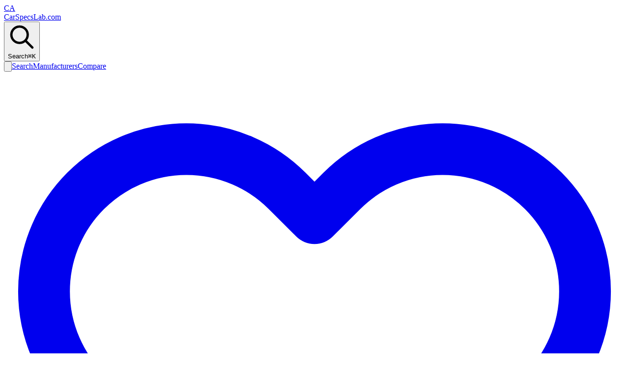

--- FILE ---
content_type: text/html; charset=UTF-8
request_url: http://www.carrovs.eu/vs/citroen/spacetourer/elaris/jaco/
body_size: 1495
content:
<!DOCTYPE html>
<html lang="en">
  <head>
    <meta charset="UTF-8" />
    <link rel="icon" type="image/svg+xml" href="/favicon.svg" />
    <meta name="viewport" content="width=device-width, initial-scale=1.0" />
    <title>Citroen Spacetourer vs Elaris Jaco - Comparison | CarSpecsLab</title>
    <meta name="description" content="Compare Citroen Spacetourer vs Elaris Jaco side by side. Detailed specs comparison including dimensions, performance, and features." />

    <!-- Preconnect to external domains for faster loading -->
    <link rel="preconnect" href="https://carrovs.eu" />
    <link rel="dns-prefetch" href="https://carrovs.eu" />

    <!-- Canonical and hreflang -->
    <link rel="canonical" href="http://www.carrovs.eu/vs/citroen/spacetourer/elaris/jaco" />
    <link rel="alternate" hreflang="en" href="https://www.carspecslab.com/vs/citroen/spacetourer/elaris/jaco" />
    <link rel="alternate" hreflang="cs" href="https://www.motorvize.cz/vs/citroen/spacetourer/elaris/jaco" />
    <link rel="alternate" hreflang="pl" href="https://www.porownanieaut.pl/vs/citroen/spacetourer/elaris/jaco" />
    <link rel="alternate" hreflang="es" href="https://www.cochevs.es/vs/citroen/spacetourer/elaris/jaco" />
    <link rel="alternate" hreflang="it" href="https://www.autovs.it/vs/citroen/spacetourer/elaris/jaco" />
    <link rel="alternate" hreflang="hu" href="https://www.carlab.hu/vs/citroen/spacetourer/elaris/jaco" />
    <link rel="alternate" hreflang="fr" href="https://www.prochaineauto.eu/vs/citroen/spacetourer/elaris/jaco" />
    <link rel="alternate" hreflang="sk" href="https://www.autovs.eu/vs/citroen/spacetourer/elaris/jaco" />
    <link rel="alternate" hreflang="lt" href="https://www.automobilisvs.eu/vs/citroen/spacetourer/elaris/jaco" />
    <link rel="alternate" hreflang="hr" href="https://www.automobilvs.eu/vs/citroen/spacetourer/elaris/jaco" />
    <link rel="alternate" hreflang="sl" href="https://www.avtovs.eu/vs/citroen/spacetourer/elaris/jaco" />
    <link rel="alternate" hreflang="sv" href="https://www.bilvs.eu/vs/citroen/spacetourer/elaris/jaco" />
    <link rel="alternate" hreflang="pt" href="https://www.carrovs.eu/vs/citroen/spacetourer/elaris/jaco" />
    <link rel="alternate" hreflang="ro" href="https://www.masinavs.eu/vs/citroen/spacetourer/elaris/jaco" />
    <link rel="alternate" hreflang="x-default" href="https://www.carspecslab.com/vs/citroen/spacetourer/elaris/jaco" />
    <!-- Open Graph tags -->
    <meta property="og:type" content="website" />
    <meta property="og:site_name" content="CarSpecsLab" />
    <meta property="og:title" content="Citroen Spacetourer vs Elaris Jaco - Comparison | CarSpecsLab" />
    <meta property="og:description" content="Compare Citroen Spacetourer vs Elaris Jaco side by side. Detailed specs comparison including dimensions, performance, and features." />
    <meta property="og:url" content="http://www.carrovs.eu/vs/citroen/spacetourer/elaris/jaco" />
    <meta property="og:image" content="http://www.carrovs.eu/img/og-default.jpg" />

    <!-- Twitter Card tags -->
    <meta name="twitter:card" content="summary_large_image" />
    <meta name="twitter:title" content="Citroen Spacetourer vs Elaris Jaco - Comparison | CarSpecsLab" />
    <meta name="twitter:description" content="Compare Citroen Spacetourer vs Elaris Jaco side by side. Detailed specs comparison including dimensions, performance, and features." />
    <meta name="twitter:image" content="http://www.carrovs.eu/img/og-default.jpg" />

    <!-- Additional SEO tags -->
    <meta name="robots" content="index, follow" />
    <meta name="theme-color" content="#0071e3" />
    <meta name="author" content="CarSpecsLab" />

    <!-- Google Analytics 4 -->
    <script async src="https://www.googletagmanager.com/gtag/js?id=G-GC9YKEVZJ8"></script>
    <script>
      window.dataLayer = window.dataLayer || [];
      function gtag(){dataLayer.push(arguments);}
      gtag('js', new Date());
      gtag('config', 'G-GC9YKEVZJ8', { send_page_view: false });
    </script>
    <script type="module" crossorigin src="/v2/assets/index-bd-mAPk5.js"></script>
    <link rel="modulepreload" crossorigin href="/v2/assets/react-vendor-M9jEchtU.js">
    <link rel="modulepreload" crossorigin href="/v2/assets/pdf-export-BE8evLyC.js">
    <link rel="stylesheet" crossorigin href="/v2/assets/index-B7Y3EsQF.css">
  </head>
  <body>
    <div id="root"></div>
  <script defer src="https://static.cloudflareinsights.com/beacon.min.js/vcd15cbe7772f49c399c6a5babf22c1241717689176015" integrity="sha512-ZpsOmlRQV6y907TI0dKBHq9Md29nnaEIPlkf84rnaERnq6zvWvPUqr2ft8M1aS28oN72PdrCzSjY4U6VaAw1EQ==" data-cf-beacon='{"version":"2024.11.0","token":"10d10fe492dd47218997f45542645962","r":1,"server_timing":{"name":{"cfCacheStatus":true,"cfEdge":true,"cfExtPri":true,"cfL4":true,"cfOrigin":true,"cfSpeedBrain":true},"location_startswith":null}}' crossorigin="anonymous"></script>
</body>
</html>


--- FILE ---
content_type: text/html
request_url: http://www.carrovs.eu/v2/assets/index-B7Y3EsQF.css
body_size: 970
content:
<!DOCTYPE html>
<html lang="en">
  <head>
    <meta charset="UTF-8" />
    <link rel="icon" type="image/svg+xml" href="/v2/favicon.svg" />
    <meta name="viewport" content="width=device-width, initial-scale=1.0" />
    <title>CarSpecsLab - Car Specifications Database</title>
    <meta name="description" content="Comprehensive car specifications database. Compare vehicles, explore manufacturers, and find detailed specs." />

    <!-- Preconnect to external domains for faster loading -->
    <link rel="preconnect" href="https://carspecslab.com" />
    <link rel="dns-prefetch" href="https://carspecslab.com" />

    <!-- Open Graph fallback tags (will be overridden by useDocumentHead) -->
    <meta property="og:type" content="website" />
    <meta property="og:site_name" content="CarSpecsLab" />
    <meta property="og:title" content="CarSpecsLab - Car Specifications Database" />
    <meta property="og:description" content="Comprehensive car specifications database. Compare vehicles, explore manufacturers, and find detailed specs." />
    <meta property="og:url" content="https://carspecslab.com/" />

    <!-- Twitter Card fallback tags -->
    <meta name="twitter:card" content="summary_large_image" />
    <meta name="twitter:title" content="CarSpecsLab - Car Specifications Database" />
    <meta name="twitter:description" content="Comprehensive car specifications database. Compare vehicles, explore manufacturers, and find detailed specs." />

    <!-- Additional SEO tags -->
    <meta name="robots" content="index, follow" />
    <link rel="canonical" href="https://carspecslab.com/" />
    <meta name="theme-color" content="#0071e3" />
    <meta name="author" content="CarSpecsLab" />

    <!-- Google Analytics 4 -->
    <script async src="https://www.googletagmanager.com/gtag/js?id=G-GC9YKEVZJ8"></script>
    <script>
      window.dataLayer = window.dataLayer || [];
      function gtag(){dataLayer.push(arguments);}
      gtag('js', new Date());
      // Initial config - page_view will be sent manually by the SPA router
      gtag('config', 'G-GC9YKEVZJ8', { send_page_view: false });
    </script>
    <script type="module" crossorigin src="/v2/assets/index-bd-mAPk5.js"></script>
    <link rel="modulepreload" crossorigin href="/v2/assets/react-vendor-M9jEchtU.js">
    <link rel="modulepreload" crossorigin href="/v2/assets/pdf-export-BE8evLyC.js">
    <link rel="stylesheet" crossorigin href="/v2/assets/index-DndMLBRm.css">
  </head>
  <body>
    <div id="root"></div>
  </body>
</html>


--- FILE ---
content_type: application/javascript
request_url: http://www.carrovs.eu/v2/assets/models-CTfCLTCJ.js
body_size: 120
content:
import{a as o}from"./index-bd-mAPk5.js";const a={list:p=>o.get("/api/models.php",{make:p})};export{a as m};


--- FILE ---
content_type: application/javascript
request_url: http://www.carrovs.eu/v2/assets/rivals-90ilGGcC.js
body_size: 131
content:
import{a as p}from"./index-bd-mAPk5.js";const s={list:(a,i=6)=>p.get("/api/rivals.php",{mid:a,limit:i})};export{s as r};


--- FILE ---
content_type: application/javascript
request_url: http://www.carrovs.eu/v2/assets/engineSpecs-DPoN_PGC.js
body_size: 133
content:
import{a as i}from"./index-bd-mAPk5.js";const a={get:(e,p="en")=>i.get("/api/engineSpecs.php",{mid:e,lang:p})};export{a as e};


--- FILE ---
content_type: application/javascript
request_url: http://www.carrovs.eu/v2/assets/images-DjlRdQCN.js
body_size: 181
content:
import{a as p}from"./index-bd-mAPk5.js";const t={get:(e,a)=>p.get("/api/imageByModel.php",{make:e,model:a}),getBatch:async e=>e.length===0?{}:(await p.post("/api/imagesByModels.php",e)).images};export{t as i};


--- FILE ---
content_type: application/javascript
request_url: http://www.carrovs.eu/v2/assets/PageHeader-BvhOAnW7.js
body_size: 337
content:
import{j as s}from"./index-bd-mAPk5.js";import{B as a}from"./Breadcrumbs-nb56SVmm.js";function m({title:x,subtitle:t,breadcrumbs:e,action:r}){return s.jsxs("div",{className:"mb-6",children:[e&&e.length>0&&s.jsx("div",{className:"mb-3",children:s.jsx(a,{items:e})}),s.jsxs("div",{className:"flex items-start justify-between gap-4",children:[s.jsxs("div",{children:[s.jsx("h1",{className:"text-2xl sm:text-3xl font-bold text-[var(--color-text)]",children:x}),t&&s.jsx("p",{className:"mt-1 text-[var(--color-text-secondary)]",children:t})]}),r&&s.jsx("div",{className:"flex-shrink-0",children:r})]})]})}export{m as P};


--- FILE ---
content_type: application/javascript
request_url: http://www.carrovs.eu/v2/assets/popularComparisonsApi-DE-wqUap.js
body_size: 135
content:
import{a as o}from"./index-bd-mAPk5.js";const s={list:(p=9)=>o.get("/api/popularComparisons.php",{limit:p})};export{s as p};


--- FILE ---
content_type: application/javascript
request_url: http://www.carrovs.eu/v2/assets/MakeLogo-_PN89muE.js
body_size: 569
content:
import{j as t}from"./index-bd-mAPk5.js";import{b as n}from"./react-vendor-M9jEchtU.js";function x(e){return`/imgs/make/${e}.svg`}function f(e){return`/imgs/make/${e}.png`}const u={xs:{container:"w-6 h-6 rounded-md",img:"w-4 h-4",fallback:"text-[8px]"},sm:{container:"w-10 h-10 rounded-xl",img:"w-7 h-7",fallback:"text-xs"},md:{container:"w-12 h-12 rounded-xl",img:"w-8 h-8",fallback:"text-lg"},lg:{container:"w-16 h-16 rounded-2xl",img:"w-10 h-10",fallback:"text-xl"}};function p({urlMake:e,name:s,size:a="sm",className:c=""}){const[r,l]=n.useState(!1),[i,g]=n.useState(!1),m=r?f(e):x(e),o=u[a],d=()=>{r?g(!0):l(!0)};return t.jsx("div",{className:`${o.container} bg-[var(--color-bg-secondary)] flex items-center justify-center overflow-hidden ${c}`,children:i?t.jsx("span",{className:`${o.fallback} font-semibold text-[var(--color-text-secondary)]`,children:s.slice(0,2).toUpperCase()}):t.jsx("img",{src:m,alt:`${s} logo`,className:`${o.img} object-contain`,loading:"lazy",decoding:"async",onError:d})})}export{p as M};


--- FILE ---
content_type: application/javascript
request_url: http://www.carrovs.eu/v2/assets/Breadcrumbs-nb56SVmm.js
body_size: 486
content:
import{j as e}from"./index-bd-mAPk5.js";import{L as a}from"./react-vendor-M9jEchtU.js";const o=({items:t})=>e.jsx("nav",{className:"flex","aria-label":"Breadcrumb",children:e.jsx("ol",{className:"inline-flex items-center space-x-1 md:space-x-2 rtl:space-x-reverse",children:t.map((r,s)=>e.jsxs("li",{className:"inline-flex items-center",children:[s>0&&e.jsx("svg",{className:"rtl:rotate-180 w-3 h-3 text-[var(--color-text-secondary)] mx-1","aria-hidden":"true",xmlns:"http://www.w3.org/2000/svg",fill:"none",viewBox:"0 0 6 10",children:e.jsx("path",{stroke:"currentColor",strokeLinecap:"round",strokeLinejoin:"round",strokeWidth:"2",d:"m1 9 4-4-4-4"})}),r.href?e.jsx(a,{to:r.href,className:"inline-flex items-center text-sm font-medium text-[var(--color-text-secondary)] hover:text-[var(--color-accent)]",children:r.label}):e.jsx("span",{className:"text-sm font-medium text-[var(--color-text)]",children:r.label})]},s))})});export{o as B};


--- FILE ---
content_type: application/javascript
request_url: http://www.carrovs.eu/v2/assets/JsonLd-fPb1yx8Q.js
body_size: 1184
content:
import{b as n}from"./react-vendor-M9jEchtU.js";function l({data:e}){const t=n.useRef(null);return n.useEffect(()=>{const r=Array.isArray(e)?e:[e];if(r.length===0){if(t.current){try{t.current.remove()}catch{}t.current=null}return}const a=r.map(c=>({"@context":"https://schema.org",...c}));return t.current||(t.current=document.createElement("script"),t.current.type="application/ld+json",t.current.setAttribute("data-jsonld","true"),document.head.appendChild(t.current)),t.current.textContent=JSON.stringify(a.length===1?a[0]:a),()=>{if(t.current){try{t.current.remove()}catch{}t.current=null}}},[e]),null}function i(e){const t=(e==null?void 0:e.replace(".com","").replace(".pl","").replace(".cz","").replace(".eu",""))||"CarSpecsLab",r=e?`https://${e.toLowerCase()}`:"https://carspecslab.com";return{"@type":"Organization",name:t,url:r,logo:`${r}/img/logo.png`,sameAs:[]}}function s(e){const t=(e==null?void 0:e.replace(".com","").replace(".pl","").replace(".cz","").replace(".eu",""))||"CarSpecsLab",r=e?`https://${e.toLowerCase()}`:"https://carspecslab.com";return{"@type":"WebSite",name:t,url:r,potentialAction:{"@type":"SearchAction",target:{"@type":"EntryPoint",urlTemplate:`${r}/filter?q={search_term_string}`},"query-input":"required name=search_term_string"}}}function m(e,t){const r=t?`https://${t.toLowerCase()}`:"https://carspecslab.com";return{"@type":"BreadcrumbList",itemListElement:e.map((a,c)=>({"@type":"ListItem",position:c+1,name:a.name,item:a.url.startsWith("http")?a.url:`${r}${a.url}`}))}}function p(e){const t={"@type":"Car",name:`${e.make} ${e.model}${e.year?` (${e.year})`:""}`,brand:{"@type":"Brand",name:e.make},model:e.model};return e.year&&(t.vehicleModelDate=String(e.year)),e.bodyType&&(t.bodyType=e.bodyType),e.fuelType&&(t.fuelType=e.fuelType),(e.power||e.displacement||e.fuelType)&&(t.vehicleEngine={"@type":"EngineSpecification"},e.power&&(t.vehicleEngine.enginePower={"@type":"QuantitativeValue",value:e.power,unitCode:"KWT"}),e.displacement&&(t.vehicleEngine.engineDisplacement={"@type":"QuantitativeValue",value:e.displacement,unitCode:"CMQ"}),e.fuelType&&(t.vehicleEngine.fuelType=e.fuelType)),e.topSpeed&&(t.speed={"@type":"QuantitativeValue",value:e.topSpeed,unitCode:"KMH"}),e.acceleration&&(t.accelerationTime={"@type":"QuantitativeValue",value:e.acceleration,unitCode:"SEC"}),e.consumption&&(t.fuelConsumption={"@type":"QuantitativeValue",value:e.consumption,unitCode:"LTR"}),e.seats&&(t.vehicleSeatingCapacity=e.seats),e.doors&&(t.numberOfDoors=e.doors),e.drive&&(t.driveWheelConfiguration=e.drive),e.transmission&&(t.vehicleTransmission=e.transmission),e.image&&(t.image=e.image),e.url&&(t.url=e.url),e.description&&(t.description=e.description),t}function f(e){return{"@type":"FAQPage",mainEntity:e.map(t=>({"@type":"Question",name:t.question,acceptedAnswer:{"@type":"Answer",text:t.answer}}))}}export{l as J,s as a,m as b,i as c,p as d,f as e};


--- FILE ---
content_type: application/javascript
request_url: http://www.carrovs.eu/v2/assets/PageSkeleton-CnCAMjyH.js
body_size: 884
content:
import{j as e}from"./index-bd-mAPk5.js";const o={none:"",sm:"rounded-sm",md:"rounded-md",lg:"rounded-lg",full:"rounded-full"};function s({className:r="",width:d,height:l,rounded:i="md",style:a,children:n}){const h={width:typeof d=="number"?`${d}px`:d,height:typeof l=="number"?`${l}px`:l,...a};return e.jsx("div",{className:`animate-pulse bg-[var(--color-bg-tertiary)] ${o[i]} ${r}`,style:h,children:n})}function t({lines:r=1,className:d=""}){return e.jsx("div",{className:`space-y-2 ${d}`,children:Array.from({length:r}).map((l,i)=>e.jsx(s,{height:16,width:i===r-1&&r>1?"75%":"100%",rounded:"sm"},i))})}function c({className:r=""}){return e.jsx("div",{className:`p-4 border border-[var(--color-border-light)] rounded-lg ${r}`,children:e.jsxs("div",{className:"flex gap-4",children:[e.jsx(s,{width:64,height:64,rounded:"lg"}),e.jsxs("div",{className:"flex-1 space-y-2",children:[e.jsx(s,{height:20,width:"60%"}),e.jsx(s,{height:14,width:"40%"})]})]})})}function j(){return e.jsxs("div",{className:"animate-fade-in",children:[e.jsxs("div",{className:"mb-8",children:[e.jsx(s,{width:200,height:32,className:"mb-2"}),e.jsx(s,{width:300,height:20})]}),e.jsx("div",{className:"grid grid-cols-2 sm:grid-cols-3 lg:grid-cols-4 gap-4",children:Array.from({length:12}).map((r,d)=>e.jsx(m,{},d))})]})}function m(){return e.jsxs("div",{className:"border border-[var(--color-border-light)] rounded-lg overflow-hidden",children:[e.jsx(s,{height:120,rounded:"none"}),e.jsxs("div",{className:"p-3 space-y-2",children:[e.jsx(s,{width:"80%",height:18}),e.jsx(s,{width:"50%",height:14})]})]})}function u(){return e.jsxs("div",{className:"animate-fade-in",children:[e.jsxs("div",{className:"mb-8",children:[e.jsx(s,{width:350,height:40,className:"mb-2"}),e.jsx(t,{lines:2,className:"max-w-2xl"}),e.jsxs("div",{className:"flex gap-4 mt-6",children:[e.jsx(s,{width:120,height:36,rounded:"full"}),e.jsx(s,{width:140,height:36,rounded:"full"})]})]}),e.jsx("div",{className:"mb-6",children:e.jsx(s,{width:300,height:40,rounded:"lg"})}),e.jsx("div",{className:"grid grid-cols-2 sm:grid-cols-3 lg:grid-cols-4 xl:grid-cols-5 gap-4",children:Array.from({length:15}).map((r,d)=>e.jsx(g,{},d))})]})}function g(){return e.jsxs("div",{className:"border border-[var(--color-border-light)] rounded-lg p-4",children:[e.jsx(s,{width:48,height:48,rounded:"lg",className:"mb-3"}),e.jsx(s,{width:"70%",height:18,className:"mb-2"}),e.jsx(s,{width:60,height:20,rounded:"sm"})]})}function v(){return e.jsxs("div",{className:"animate-fade-in",children:[e.jsxs("div",{className:"mb-6",children:[e.jsx(s,{width:300,height:32,className:"mb-2"}),e.jsx(s,{width:200,height:20})]}),e.jsx("div",{className:"border border-[var(--color-border-light)] rounded-lg p-6 mb-6",children:e.jsxs("div",{className:"grid gap-4 sm:grid-cols-2",children:[e.jsx(s,{height:40,rounded:"lg"}),e.jsx(s,{height:40,rounded:"lg"})]})}),e.jsx("div",{className:"grid gap-4 md:grid-cols-2 mb-6",children:Array.from({length:2}).map((r,d)=>e.jsxs("div",{className:"border border-[var(--color-border-light)] rounded-lg overflow-hidden",children:[e.jsx(s,{height:176,rounded:"none"}),e.jsxs("div",{className:"p-4",children:[e.jsx(s,{width:"60%",height:18,className:"mb-2"}),e.jsx(s,{width:"40%",height:14})]})]},d))}),e.jsx("div",{className:"space-y-6",children:Array.from({length:3}).map((r,d)=>e.jsxs("div",{children:[e.jsx(s,{width:150,height:24,className:"mb-4"}),e.jsx("div",{className:"grid grid-cols-2 sm:grid-cols-3 lg:grid-cols-4 gap-4",children:Array.from({length:4}).map((l,i)=>e.jsx(c,{},i))})]},d))})]})}export{v as C,u as M,j as a};


--- FILE ---
content_type: application/javascript
request_url: http://www.carrovs.eu/v2/assets/makes-LLfiyw-T.js
body_size: 270
content:
import{a as m}from"./index-bd-mAPk5.js";const r={list:()=>m.get("/api/makes.php")};function i(t){const o=new Map;for(const e of t){const a=e.url_make;if(!a)continue;const s=o.get(a);s?s.modelCount++:o.set(a,{make:e.make,unaliased:e.unaliased||e.make,url_make:e.url_make,modelCount:1})}return Array.from(o.values()).sort((e,a)=>e.make.localeCompare(a.make))}export{i as a,r as m};


--- FILE ---
content_type: application/javascript
request_url: http://www.carrovs.eu/v2/assets/react-vendor-M9jEchtU.js
body_size: 17234
content:
var Br=typeof globalThis<"u"?globalThis:typeof window<"u"?window:typeof global<"u"?global:typeof self<"u"?self:{};function jr(e){return e&&e.__esModule&&Object.prototype.hasOwnProperty.call(e,"default")?e.default:e}var se={exports:{}},w={};/**
 * @license React
 * react.production.js
 *
 * Copyright (c) Meta Platforms, Inc. and affiliates.
 *
 * This source code is licensed under the MIT license found in the
 * LICENSE file in the root directory of this source tree.
 */var be;function lt(){if(be)return w;be=1;var e=Symbol.for("react.transitional.element"),t=Symbol.for("react.portal"),r=Symbol.for("react.fragment"),n=Symbol.for("react.strict_mode"),a=Symbol.for("react.profiler"),u=Symbol.for("react.consumer"),l=Symbol.for("react.context"),f=Symbol.for("react.forward_ref"),s=Symbol.for("react.suspense"),o=Symbol.for("react.memo"),d=Symbol.for("react.lazy"),h=Symbol.for("react.activity"),m=Symbol.iterator;function g(i){return i===null||typeof i!="object"?null:(i=m&&i[m]||i["@@iterator"],typeof i=="function"?i:null)}var x={isMounted:function(){return!1},enqueueForceUpdate:function(){},enqueueReplaceState:function(){},enqueueSetState:function(){}},R=Object.assign,v={};function E(i,p,_){this.props=i,this.context=p,this.refs=v,this.updater=_||x}E.prototype.isReactComponent={},E.prototype.setState=function(i,p){if(typeof i!="object"&&typeof i!="function"&&i!=null)throw Error("takes an object of state variables to update or a function which returns an object of state variables.");this.updater.enqueueSetState(this,i,p,"setState")},E.prototype.forceUpdate=function(i){this.updater.enqueueForceUpdate(this,i,"forceUpdate")};function S(){}S.prototype=E.prototype;function y(i,p,_){this.props=i,this.context=p,this.refs=v,this.updater=_||x}var k=y.prototype=new S;k.constructor=y,R(k,E.prototype),k.isPureReactComponent=!0;var $=Array.isArray;function D(){}var P={H:null,A:null,T:null,S:null},B=Object.prototype.hasOwnProperty;function H(i,p,_){var C=_.ref;return{$$typeof:e,type:i,key:p,ref:C!==void 0?C:null,props:_}}function z(i,p){return H(i.type,p,i.props)}function ue(i){return typeof i=="object"&&i!==null&&i.$$typeof===e}function nt(i){var p={"=":"=0",":":"=2"};return"$"+i.replace(/[=:]/g,function(_){return p[_]})}var xe=/\/+/g;function le(i,p){return typeof i=="object"&&i!==null&&i.key!=null?nt(""+i.key):p.toString(36)}function at(i){switch(i.status){case"fulfilled":return i.value;case"rejected":throw i.reason;default:switch(typeof i.status=="string"?i.then(D,D):(i.status="pending",i.then(function(p){i.status==="pending"&&(i.status="fulfilled",i.value=p)},function(p){i.status==="pending"&&(i.status="rejected",i.reason=p)})),i.status){case"fulfilled":return i.value;case"rejected":throw i.reason}}throw i}function q(i,p,_,C,b){var T=typeof i;(T==="undefined"||T==="boolean")&&(i=null);var L=!1;if(i===null)L=!0;else switch(T){case"bigint":case"string":case"number":L=!0;break;case"object":switch(i.$$typeof){case e:case t:L=!0;break;case d:return L=i._init,q(L(i._payload),p,_,C,b)}}if(L)return b=b(i),L=C===""?"."+le(i,0):C,$(b)?(_="",L!=null&&(_=L.replace(xe,"$&/")+"/"),q(b,p,_,"",function(ut){return ut})):b!=null&&(ue(b)&&(b=z(b,_+(b.key==null||i&&i.key===b.key?"":(""+b.key).replace(xe,"$&/")+"/")+L)),p.push(b)),1;L=0;var F=C===""?".":C+":";if($(i))for(var N=0;N<i.length;N++)C=i[N],T=F+le(C,N),L+=q(C,p,_,T,b);else if(N=g(i),typeof N=="function")for(i=N.call(i),N=0;!(C=i.next()).done;)C=C.value,T=F+le(C,N++),L+=q(C,p,_,T,b);else if(T==="object"){if(typeof i.then=="function")return q(at(i),p,_,C,b);throw p=String(i),Error("Objects are not valid as a React child (found: "+(p==="[object Object]"?"object with keys {"+Object.keys(i).join(", ")+"}":p)+"). If you meant to render a collection of children, use an array instead.")}return L}function ee(i,p,_){if(i==null)return i;var C=[],b=0;return q(i,C,"","",function(T){return p.call(_,T,b++)}),C}function ot(i){if(i._status===-1){var p=i._result;p=p(),p.then(function(_){(i._status===0||i._status===-1)&&(i._status=1,i._result=_)},function(_){(i._status===0||i._status===-1)&&(i._status=2,i._result=_)}),i._status===-1&&(i._status=0,i._result=p)}if(i._status===1)return i._result.default;throw i._result}var Pe=typeof reportError=="function"?reportError:function(i){if(typeof window=="object"&&typeof window.ErrorEvent=="function"){var p=new window.ErrorEvent("error",{bubbles:!0,cancelable:!0,message:typeof i=="object"&&i!==null&&typeof i.message=="string"?String(i.message):String(i),error:i});if(!window.dispatchEvent(p))return}else if(typeof process=="object"&&typeof process.emit=="function"){process.emit("uncaughtException",i);return}console.error(i)},it={map:ee,forEach:function(i,p,_){ee(i,function(){p.apply(this,arguments)},_)},count:function(i){var p=0;return ee(i,function(){p++}),p},toArray:function(i){return ee(i,function(p){return p})||[]},only:function(i){if(!ue(i))throw Error("React.Children.only expected to receive a single React element child.");return i}};return w.Activity=h,w.Children=it,w.Component=E,w.Fragment=r,w.Profiler=a,w.PureComponent=y,w.StrictMode=n,w.Suspense=s,w.__CLIENT_INTERNALS_DO_NOT_USE_OR_WARN_USERS_THEY_CANNOT_UPGRADE=P,w.__COMPILER_RUNTIME={__proto__:null,c:function(i){return P.H.useMemoCache(i)}},w.cache=function(i){return function(){return i.apply(null,arguments)}},w.cacheSignal=function(){return null},w.cloneElement=function(i,p,_){if(i==null)throw Error("The argument must be a React element, but you passed "+i+".");var C=R({},i.props),b=i.key;if(p!=null)for(T in p.key!==void 0&&(b=""+p.key),p)!B.call(p,T)||T==="key"||T==="__self"||T==="__source"||T==="ref"&&p.ref===void 0||(C[T]=p[T]);var T=arguments.length-2;if(T===1)C.children=_;else if(1<T){for(var L=Array(T),F=0;F<T;F++)L[F]=arguments[F+2];C.children=L}return H(i.type,b,C)},w.createContext=function(i){return i={$$typeof:l,_currentValue:i,_currentValue2:i,_threadCount:0,Provider:null,Consumer:null},i.Provider=i,i.Consumer={$$typeof:u,_context:i},i},w.createElement=function(i,p,_){var C,b={},T=null;if(p!=null)for(C in p.key!==void 0&&(T=""+p.key),p)B.call(p,C)&&C!=="key"&&C!=="__self"&&C!=="__source"&&(b[C]=p[C]);var L=arguments.length-2;if(L===1)b.children=_;else if(1<L){for(var F=Array(L),N=0;N<L;N++)F[N]=arguments[N+2];b.children=F}if(i&&i.defaultProps)for(C in L=i.defaultProps,L)b[C]===void 0&&(b[C]=L[C]);return H(i,T,b)},w.createRef=function(){return{current:null}},w.forwardRef=function(i){return{$$typeof:f,render:i}},w.isValidElement=ue,w.lazy=function(i){return{$$typeof:d,_payload:{_status:-1,_result:i},_init:ot}},w.memo=function(i,p){return{$$typeof:o,type:i,compare:p===void 0?null:p}},w.startTransition=function(i){var p=P.T,_={};P.T=_;try{var C=i(),b=P.S;b!==null&&b(_,C),typeof C=="object"&&C!==null&&typeof C.then=="function"&&C.then(D,Pe)}catch(T){Pe(T)}finally{p!==null&&_.types!==null&&(p.types=_.types),P.T=p}},w.unstable_useCacheRefresh=function(){return P.H.useCacheRefresh()},w.use=function(i){return P.H.use(i)},w.useActionState=function(i,p,_){return P.H.useActionState(i,p,_)},w.useCallback=function(i,p){return P.H.useCallback(i,p)},w.useContext=function(i){return P.H.useContext(i)},w.useDebugValue=function(){},w.useDeferredValue=function(i,p){return P.H.useDeferredValue(i,p)},w.useEffect=function(i,p){return P.H.useEffect(i,p)},w.useEffectEvent=function(i){return P.H.useEffectEvent(i)},w.useId=function(){return P.H.useId()},w.useImperativeHandle=function(i,p,_){return P.H.useImperativeHandle(i,p,_)},w.useInsertionEffect=function(i,p){return P.H.useInsertionEffect(i,p)},w.useLayoutEffect=function(i,p){return P.H.useLayoutEffect(i,p)},w.useMemo=function(i,p){return P.H.useMemo(i,p)},w.useOptimistic=function(i,p){return P.H.useOptimistic(i,p)},w.useReducer=function(i,p,_){return P.H.useReducer(i,p,_)},w.useRef=function(i){return P.H.useRef(i)},w.useState=function(i){return P.H.useState(i)},w.useSyncExternalStore=function(i,p,_){return P.H.useSyncExternalStore(i,p,_)},w.useTransition=function(){return P.H.useTransition()},w.version="19.2.3",w}var Te;function Me(){return Te||(Te=1,se.exports=lt()),se.exports}var c=Me(),ce={exports:{}},A={};/**
 * @license React
 * react-dom.production.js
 *
 * Copyright (c) Meta Platforms, Inc. and affiliates.
 *
 * This source code is licensed under the MIT license found in the
 * LICENSE file in the root directory of this source tree.
 */var Le;function st(){if(Le)return A;Le=1;var e=Me();function t(s){var o="https://react.dev/errors/"+s;if(1<arguments.length){o+="?args[]="+encodeURIComponent(arguments[1]);for(var d=2;d<arguments.length;d++)o+="&args[]="+encodeURIComponent(arguments[d])}return"Minified React error #"+s+"; visit "+o+" for the full message or use the non-minified dev environment for full errors and additional helpful warnings."}function r(){}var n={d:{f:r,r:function(){throw Error(t(522))},D:r,C:r,L:r,m:r,X:r,S:r,M:r},p:0,findDOMNode:null},a=Symbol.for("react.portal");function u(s,o,d){var h=3<arguments.length&&arguments[3]!==void 0?arguments[3]:null;return{$$typeof:a,key:h==null?null:""+h,children:s,containerInfo:o,implementation:d}}var l=e.__CLIENT_INTERNALS_DO_NOT_USE_OR_WARN_USERS_THEY_CANNOT_UPGRADE;function f(s,o){if(s==="font")return"";if(typeof o=="string")return o==="use-credentials"?o:""}return A.__DOM_INTERNALS_DO_NOT_USE_OR_WARN_USERS_THEY_CANNOT_UPGRADE=n,A.createPortal=function(s,o){var d=2<arguments.length&&arguments[2]!==void 0?arguments[2]:null;if(!o||o.nodeType!==1&&o.nodeType!==9&&o.nodeType!==11)throw Error(t(299));return u(s,o,null,d)},A.flushSync=function(s){var o=l.T,d=n.p;try{if(l.T=null,n.p=2,s)return s()}finally{l.T=o,n.p=d,n.d.f()}},A.preconnect=function(s,o){typeof s=="string"&&(o?(o=o.crossOrigin,o=typeof o=="string"?o==="use-credentials"?o:"":void 0):o=null,n.d.C(s,o))},A.prefetchDNS=function(s){typeof s=="string"&&n.d.D(s)},A.preinit=function(s,o){if(typeof s=="string"&&o&&typeof o.as=="string"){var d=o.as,h=f(d,o.crossOrigin),m=typeof o.integrity=="string"?o.integrity:void 0,g=typeof o.fetchPriority=="string"?o.fetchPriority:void 0;d==="style"?n.d.S(s,typeof o.precedence=="string"?o.precedence:void 0,{crossOrigin:h,integrity:m,fetchPriority:g}):d==="script"&&n.d.X(s,{crossOrigin:h,integrity:m,fetchPriority:g,nonce:typeof o.nonce=="string"?o.nonce:void 0})}},A.preinitModule=function(s,o){if(typeof s=="string")if(typeof o=="object"&&o!==null){if(o.as==null||o.as==="script"){var d=f(o.as,o.crossOrigin);n.d.M(s,{crossOrigin:d,integrity:typeof o.integrity=="string"?o.integrity:void 0,nonce:typeof o.nonce=="string"?o.nonce:void 0})}}else o==null&&n.d.M(s)},A.preload=function(s,o){if(typeof s=="string"&&typeof o=="object"&&o!==null&&typeof o.as=="string"){var d=o.as,h=f(d,o.crossOrigin);n.d.L(s,d,{crossOrigin:h,integrity:typeof o.integrity=="string"?o.integrity:void 0,nonce:typeof o.nonce=="string"?o.nonce:void 0,type:typeof o.type=="string"?o.type:void 0,fetchPriority:typeof o.fetchPriority=="string"?o.fetchPriority:void 0,referrerPolicy:typeof o.referrerPolicy=="string"?o.referrerPolicy:void 0,imageSrcSet:typeof o.imageSrcSet=="string"?o.imageSrcSet:void 0,imageSizes:typeof o.imageSizes=="string"?o.imageSizes:void 0,media:typeof o.media=="string"?o.media:void 0})}},A.preloadModule=function(s,o){if(typeof s=="string")if(o){var d=f(o.as,o.crossOrigin);n.d.m(s,{as:typeof o.as=="string"&&o.as!=="script"?o.as:void 0,crossOrigin:d,integrity:typeof o.integrity=="string"?o.integrity:void 0})}else n.d.m(s)},A.requestFormReset=function(s){n.d.r(s)},A.unstable_batchedUpdates=function(s,o){return s(o)},A.useFormState=function(s,o,d){return l.H.useFormState(s,o,d)},A.useFormStatus=function(){return l.H.useHostTransitionStatus()},A.version="19.2.3",A}var Oe;function ct(){if(Oe)return ce.exports;Oe=1;function e(){if(!(typeof __REACT_DEVTOOLS_GLOBAL_HOOK__>"u"||typeof __REACT_DEVTOOLS_GLOBAL_HOOK__.checkDCE!="function"))try{__REACT_DEVTOOLS_GLOBAL_HOOK__.checkDCE(e)}catch(t){console.error(t)}}return e(),ce.exports=st(),ce.exports}/**
 * react-router v7.12.0
 *
 * Copyright (c) Remix Software Inc.
 *
 * This source code is licensed under the MIT license found in the
 * LICENSE.md file in the root directory of this source tree.
 *
 * @license MIT
 */var $e="popstate";function ft(e={}){function t(n,a){let{pathname:u,search:l,hash:f}=n.location;return pe("",{pathname:u,search:l,hash:f},a.state&&a.state.usr||null,a.state&&a.state.key||"default")}function r(n,a){return typeof a=="string"?a:X(a)}return ht(t,r,null,e)}function O(e,t){if(e===!1||e===null||typeof e>"u")throw new Error(t)}function I(e,t){if(!e){typeof console<"u"&&console.warn(t);try{throw new Error(t)}catch{}}}function dt(){return Math.random().toString(36).substring(2,10)}function ke(e,t){return{usr:e.state,key:e.key,idx:t}}function pe(e,t,r=null,n){return{pathname:typeof e=="string"?e:e.pathname,search:"",hash:"",...typeof t=="string"?G(t):t,state:r,key:t&&t.key||n||dt()}}function X({pathname:e="/",search:t="",hash:r=""}){return t&&t!=="?"&&(e+=t.charAt(0)==="?"?t:"?"+t),r&&r!=="#"&&(e+=r.charAt(0)==="#"?r:"#"+r),e}function G(e){let t={};if(e){let r=e.indexOf("#");r>=0&&(t.hash=e.substring(r),e=e.substring(0,r));let n=e.indexOf("?");n>=0&&(t.search=e.substring(n),e=e.substring(0,n)),e&&(t.pathname=e)}return t}function ht(e,t,r,n={}){let{window:a=document.defaultView,v5Compat:u=!1}=n,l=a.history,f="POP",s=null,o=d();o==null&&(o=0,l.replaceState({...l.state,idx:o},""));function d(){return(l.state||{idx:null}).idx}function h(){f="POP";let v=d(),E=v==null?null:v-o;o=v,s&&s({action:f,location:R.location,delta:E})}function m(v,E){f="PUSH";let S=pe(R.location,v,E);o=d()+1;let y=ke(S,o),k=R.createHref(S);try{l.pushState(y,"",k)}catch($){if($ instanceof DOMException&&$.name==="DataCloneError")throw $;a.location.assign(k)}u&&s&&s({action:f,location:R.location,delta:1})}function g(v,E){f="REPLACE";let S=pe(R.location,v,E);o=d();let y=ke(S,o),k=R.createHref(S);l.replaceState(y,"",k),u&&s&&s({action:f,location:R.location,delta:0})}function x(v){return pt(v)}let R={get action(){return f},get location(){return e(a,l)},listen(v){if(s)throw new Error("A history only accepts one active listener");return a.addEventListener($e,h),s=v,()=>{a.removeEventListener($e,h),s=null}},createHref(v){return t(a,v)},createURL:x,encodeLocation(v){let E=x(v);return{pathname:E.pathname,search:E.search,hash:E.hash}},push:m,replace:g,go(v){return l.go(v)}};return R}function pt(e,t=!1){let r="http://localhost";typeof window<"u"&&(r=window.location.origin!=="null"?window.location.origin:window.location.href),O(r,"No window.location.(origin|href) available to create URL");let n=typeof e=="string"?e:X(e);return n=n.replace(/ $/,"%20"),!t&&n.startsWith("//")&&(n=r+n),new URL(n,r)}function Ue(e,t,r="/"){return mt(e,t,r,!1)}function mt(e,t,r,n){let a=typeof t=="string"?G(t):t,u=W(a.pathname||"/",r);if(u==null)return null;let l=He(e);yt(l);let f=null;for(let s=0;f==null&&s<l.length;++s){let o=bt(u);f=xt(l[s],o,n)}return f}function He(e,t=[],r=[],n="",a=!1){let u=(l,f,s=a,o)=>{let d={relativePath:o===void 0?l.path||"":o,caseSensitive:l.caseSensitive===!0,childrenIndex:f,route:l};if(d.relativePath.startsWith("/")){if(!d.relativePath.startsWith(n)&&s)return;O(d.relativePath.startsWith(n),`Absolute route path "${d.relativePath}" nested under path "${n}" is not valid. An absolute child route path must start with the combined path of all its parent routes.`),d.relativePath=d.relativePath.slice(n.length)}let h=j([n,d.relativePath]),m=r.concat(d);l.children&&l.children.length>0&&(O(l.index!==!0,`Index routes must not have child routes. Please remove all child routes from route path "${h}".`),He(l.children,t,m,h,s)),!(l.path==null&&!l.index)&&t.push({path:h,score:_t(h,l.index),routesMeta:m})};return e.forEach((l,f)=>{var s;if(l.path===""||!((s=l.path)!=null&&s.includes("?")))u(l,f);else for(let o of Fe(l.path))u(l,f,!0,o)}),t}function Fe(e){let t=e.split("/");if(t.length===0)return[];let[r,...n]=t,a=r.endsWith("?"),u=r.replace(/\?$/,"");if(n.length===0)return a?[u,""]:[u];let l=Fe(n.join("/")),f=[];return f.push(...l.map(s=>s===""?u:[u,s].join("/"))),a&&f.push(...l),f.map(s=>e.startsWith("/")&&s===""?"/":s)}function yt(e){e.sort((t,r)=>t.score!==r.score?r.score-t.score:St(t.routesMeta.map(n=>n.childrenIndex),r.routesMeta.map(n=>n.childrenIndex)))}var gt=/^:[\w-]+$/,vt=3,Et=2,Rt=1,wt=10,Ct=-2,Ae=e=>e==="*";function _t(e,t){let r=e.split("/"),n=r.length;return r.some(Ae)&&(n+=Ct),t&&(n+=Et),r.filter(a=>!Ae(a)).reduce((a,u)=>a+(gt.test(u)?vt:u===""?Rt:wt),n)}function St(e,t){return e.length===t.length&&e.slice(0,-1).every((n,a)=>n===t[a])?e[e.length-1]-t[t.length-1]:0}function xt(e,t,r=!1){let{routesMeta:n}=e,a={},u="/",l=[];for(let f=0;f<n.length;++f){let s=n[f],o=f===n.length-1,d=u==="/"?t:t.slice(u.length)||"/",h=ae({path:s.relativePath,caseSensitive:s.caseSensitive,end:o},d),m=s.route;if(!h&&o&&r&&!n[n.length-1].route.index&&(h=ae({path:s.relativePath,caseSensitive:s.caseSensitive,end:!1},d)),!h)return null;Object.assign(a,h.params),l.push({params:a,pathname:j([u,h.pathname]),pathnameBase:$t(j([u,h.pathnameBase])),route:m}),h.pathnameBase!=="/"&&(u=j([u,h.pathnameBase]))}return l}function ae(e,t){typeof e=="string"&&(e={path:e,caseSensitive:!1,end:!0});let[r,n]=Pt(e.path,e.caseSensitive,e.end),a=t.match(r);if(!a)return null;let u=a[0],l=u.replace(/(.)\/+$/,"$1"),f=a.slice(1);return{params:n.reduce((o,{paramName:d,isOptional:h},m)=>{if(d==="*"){let x=f[m]||"";l=u.slice(0,u.length-x.length).replace(/(.)\/+$/,"$1")}const g=f[m];return h&&!g?o[d]=void 0:o[d]=(g||"").replace(/%2F/g,"/"),o},{}),pathname:u,pathnameBase:l,pattern:e}}function Pt(e,t=!1,r=!0){I(e==="*"||!e.endsWith("*")||e.endsWith("/*"),`Route path "${e}" will be treated as if it were "${e.replace(/\*$/,"/*")}" because the \`*\` character must always follow a \`/\` in the pattern. To get rid of this warning, please change the route path to "${e.replace(/\*$/,"/*")}".`);let n=[],a="^"+e.replace(/\/*\*?$/,"").replace(/^\/*/,"/").replace(/[\\.*+^${}|()[\]]/g,"\\$&").replace(/\/:([\w-]+)(\?)?/g,(l,f,s)=>(n.push({paramName:f,isOptional:s!=null}),s?"/?([^\\/]+)?":"/([^\\/]+)")).replace(/\/([\w-]+)\?(\/|$)/g,"(/$1)?$2");return e.endsWith("*")?(n.push({paramName:"*"}),a+=e==="*"||e==="/*"?"(.*)$":"(?:\\/(.+)|\\/*)$"):r?a+="\\/*$":e!==""&&e!=="/"&&(a+="(?:(?=\\/|$))"),[new RegExp(a,t?void 0:"i"),n]}function bt(e){try{return e.split("/").map(t=>decodeURIComponent(t).replace(/\//g,"%2F")).join("/")}catch(t){return I(!1,`The URL path "${e}" could not be decoded because it is a malformed URL segment. This is probably due to a bad percent encoding (${t}).`),e}}function W(e,t){if(t==="/")return e;if(!e.toLowerCase().startsWith(t.toLowerCase()))return null;let r=t.endsWith("/")?t.length-1:t.length,n=e.charAt(r);return n&&n!=="/"?null:e.slice(r)||"/"}var Be=/^(?:[a-z][a-z0-9+.-]*:|\/\/)/i,Tt=e=>Be.test(e);function Lt(e,t="/"){let{pathname:r,search:n="",hash:a=""}=typeof e=="string"?G(e):e,u;if(r)if(Tt(r))u=r;else{if(r.includes("//")){let l=r;r=r.replace(/\/\/+/g,"/"),I(!1,`Pathnames cannot have embedded double slashes - normalizing ${l} -> ${r}`)}r.startsWith("/")?u=Ne(r.substring(1),"/"):u=Ne(r,t)}else u=t;return{pathname:u,search:kt(n),hash:At(a)}}function Ne(e,t){let r=t.replace(/\/+$/,"").split("/");return e.split("/").forEach(a=>{a===".."?r.length>1&&r.pop():a!=="."&&r.push(a)}),r.length>1?r.join("/"):"/"}function fe(e,t,r,n){return`Cannot include a '${e}' character in a manually specified \`to.${t}\` field [${JSON.stringify(n)}].  Please separate it out to the \`to.${r}\` field. Alternatively you may provide the full path as a string in <Link to="..."> and the router will parse it for you.`}function Ot(e){return e.filter((t,r)=>r===0||t.route.path&&t.route.path.length>0)}function ge(e){let t=Ot(e);return t.map((r,n)=>n===t.length-1?r.pathname:r.pathnameBase)}function ve(e,t,r,n=!1){let a;typeof e=="string"?a=G(e):(a={...e},O(!a.pathname||!a.pathname.includes("?"),fe("?","pathname","search",a)),O(!a.pathname||!a.pathname.includes("#"),fe("#","pathname","hash",a)),O(!a.search||!a.search.includes("#"),fe("#","search","hash",a)));let u=e===""||a.pathname==="",l=u?"/":a.pathname,f;if(l==null)f=r;else{let h=t.length-1;if(!n&&l.startsWith("..")){let m=l.split("/");for(;m[0]==="..";)m.shift(),h-=1;a.pathname=m.join("/")}f=h>=0?t[h]:"/"}let s=Lt(a,f),o=l&&l!=="/"&&l.endsWith("/"),d=(u||l===".")&&r.endsWith("/");return!s.pathname.endsWith("/")&&(o||d)&&(s.pathname+="/"),s}var j=e=>e.join("/").replace(/\/\/+/g,"/"),$t=e=>e.replace(/\/+$/,"").replace(/^\/*/,"/"),kt=e=>!e||e==="?"?"":e.startsWith("?")?e:"?"+e,At=e=>!e||e==="#"?"":e.startsWith("#")?e:"#"+e,Nt=class{constructor(e,t,r,n=!1){this.status=e,this.statusText=t||"",this.internal=n,r instanceof Error?(this.data=r.toString(),this.error=r):this.data=r}};function Dt(e){return e!=null&&typeof e.status=="number"&&typeof e.statusText=="string"&&typeof e.internal=="boolean"&&"data"in e}function It(e){return e.map(t=>t.route.path).filter(Boolean).join("/").replace(/\/\/*/g,"/")||"/"}var je=typeof window<"u"&&typeof window.document<"u"&&typeof window.document.createElement<"u";function We(e,t){let r=e;if(typeof r!="string"||!Be.test(r))return{absoluteURL:void 0,isExternal:!1,to:r};let n=r,a=!1;if(je)try{let u=new URL(window.location.href),l=r.startsWith("//")?new URL(u.protocol+r):new URL(r),f=W(l.pathname,t);l.origin===u.origin&&f!=null?r=f+l.search+l.hash:a=!0}catch{I(!1,`<Link to="${r}"> contains an invalid URL which will probably break when clicked - please update to a valid URL path.`)}return{absoluteURL:n,isExternal:a,to:r}}Object.getOwnPropertyNames(Object.prototype).sort().join("\0");var Ye=["POST","PUT","PATCH","DELETE"];new Set(Ye);var Mt=["GET",...Ye];new Set(Mt);var K=c.createContext(null);K.displayName="DataRouter";var oe=c.createContext(null);oe.displayName="DataRouterState";var Ut=c.createContext(!1),ze=c.createContext({isTransitioning:!1});ze.displayName="ViewTransition";var Ht=c.createContext(new Map);Ht.displayName="Fetchers";var Ft=c.createContext(null);Ft.displayName="Await";var M=c.createContext(null);M.displayName="Navigation";var Q=c.createContext(null);Q.displayName="Location";var U=c.createContext({outlet:null,matches:[],isDataRoute:!1});U.displayName="Route";var Ee=c.createContext(null);Ee.displayName="RouteError";var qe="REACT_ROUTER_ERROR",Bt="REDIRECT",jt="ROUTE_ERROR_RESPONSE";function Wt(e){if(e.startsWith(`${qe}:${Bt}:{`))try{let t=JSON.parse(e.slice(28));if(typeof t=="object"&&t&&typeof t.status=="number"&&typeof t.statusText=="string"&&typeof t.location=="string"&&typeof t.reloadDocument=="boolean"&&typeof t.replace=="boolean")return t}catch{}}function Yt(e){if(e.startsWith(`${qe}:${jt}:{`))try{let t=JSON.parse(e.slice(40));if(typeof t=="object"&&t&&typeof t.status=="number"&&typeof t.statusText=="string")return new Nt(t.status,t.statusText,t.data)}catch{}}function zt(e,{relative:t}={}){O(V(),"useHref() may be used only in the context of a <Router> component.");let{basename:r,navigator:n}=c.useContext(M),{hash:a,pathname:u,search:l}=Z(e,{relative:t}),f=u;return r!=="/"&&(f=u==="/"?r:j([r,u])),n.createHref({pathname:f,search:l,hash:a})}function V(){return c.useContext(Q)!=null}function Y(){return O(V(),"useLocation() may be used only in the context of a <Router> component."),c.useContext(Q).location}var Ge="You should call navigate() in a React.useEffect(), not when your component is first rendered.";function Ke(e){c.useContext(M).static||c.useLayoutEffect(e)}function Re(){let{isDataRoute:e}=c.useContext(U);return e?ar():qt()}function qt(){O(V(),"useNavigate() may be used only in the context of a <Router> component.");let e=c.useContext(K),{basename:t,navigator:r}=c.useContext(M),{matches:n}=c.useContext(U),{pathname:a}=Y(),u=JSON.stringify(ge(n)),l=c.useRef(!1);return Ke(()=>{l.current=!0}),c.useCallback((s,o={})=>{if(I(l.current,Ge),!l.current)return;if(typeof s=="number"){r.go(s);return}let d=ve(s,JSON.parse(u),a,o.relative==="path");e==null&&t!=="/"&&(d.pathname=d.pathname==="/"?t:j([t,d.pathname])),(o.replace?r.replace:r.push)(d,o.state,o)},[t,r,u,a,e])}c.createContext(null);function Wr(){let{matches:e}=c.useContext(U),t=e[e.length-1];return t?t.params:{}}function Z(e,{relative:t}={}){let{matches:r}=c.useContext(U),{pathname:n}=Y(),a=JSON.stringify(ge(r));return c.useMemo(()=>ve(e,JSON.parse(a),n,t==="path"),[e,a,n,t])}function Gt(e,t){return Ve(e,t)}function Ve(e,t,r,n,a){var S;O(V(),"useRoutes() may be used only in the context of a <Router> component.");let{navigator:u}=c.useContext(M),{matches:l}=c.useContext(U),f=l[l.length-1],s=f?f.params:{},o=f?f.pathname:"/",d=f?f.pathnameBase:"/",h=f&&f.route;{let y=h&&h.path||"";Xe(o,!h||y.endsWith("*")||y.endsWith("*?"),`You rendered descendant <Routes> (or called \`useRoutes()\`) at "${o}" (under <Route path="${y}">) but the parent route path has no trailing "*". This means if you navigate deeper, the parent won't match anymore and therefore the child routes will never render.

Please change the parent <Route path="${y}"> to <Route path="${y==="/"?"*":`${y}/*`}">.`)}let m=Y(),g;if(t){let y=typeof t=="string"?G(t):t;O(d==="/"||((S=y.pathname)==null?void 0:S.startsWith(d)),`When overriding the location using \`<Routes location>\` or \`useRoutes(routes, location)\`, the location pathname must begin with the portion of the URL pathname that was matched by all parent routes. The current pathname base is "${d}" but pathname "${y.pathname}" was given in the \`location\` prop.`),g=y}else g=m;let x=g.pathname||"/",R=x;if(d!=="/"){let y=d.replace(/^\//,"").split("/");R="/"+x.replace(/^\//,"").split("/").slice(y.length).join("/")}let v=Ue(e,{pathname:R});I(h||v!=null,`No routes matched location "${g.pathname}${g.search}${g.hash}" `),I(v==null||v[v.length-1].route.element!==void 0||v[v.length-1].route.Component!==void 0||v[v.length-1].route.lazy!==void 0,`Matched leaf route at location "${g.pathname}${g.search}${g.hash}" does not have an element or Component. This means it will render an <Outlet /> with a null value by default resulting in an "empty" page.`);let E=Qt(v&&v.map(y=>Object.assign({},y,{params:Object.assign({},s,y.params),pathname:j([d,u.encodeLocation?u.encodeLocation(y.pathname.replace(/\?/g,"%3F").replace(/#/g,"%23")).pathname:y.pathname]),pathnameBase:y.pathnameBase==="/"?d:j([d,u.encodeLocation?u.encodeLocation(y.pathnameBase.replace(/\?/g,"%3F").replace(/#/g,"%23")).pathname:y.pathnameBase])})),l,r,n,a);return t&&E?c.createElement(Q.Provider,{value:{location:{pathname:"/",search:"",hash:"",state:null,key:"default",...g},navigationType:"POP"}},E):E}function Kt(){let e=nr(),t=Dt(e)?`${e.status} ${e.statusText}`:e instanceof Error?e.message:JSON.stringify(e),r=e instanceof Error?e.stack:null,n="rgba(200,200,200, 0.5)",a={padding:"0.5rem",backgroundColor:n},u={padding:"2px 4px",backgroundColor:n},l=null;return console.error("Error handled by React Router default ErrorBoundary:",e),l=c.createElement(c.Fragment,null,c.createElement("p",null,"💿 Hey developer 👋"),c.createElement("p",null,"You can provide a way better UX than this when your app throws errors by providing your own ",c.createElement("code",{style:u},"ErrorBoundary")," or"," ",c.createElement("code",{style:u},"errorElement")," prop on your route.")),c.createElement(c.Fragment,null,c.createElement("h2",null,"Unexpected Application Error!"),c.createElement("h3",{style:{fontStyle:"italic"}},t),r?c.createElement("pre",{style:a},r):null,l)}var Vt=c.createElement(Kt,null),Je=class extends c.Component{constructor(e){super(e),this.state={location:e.location,revalidation:e.revalidation,error:e.error}}static getDerivedStateFromError(e){return{error:e}}static getDerivedStateFromProps(e,t){return t.location!==e.location||t.revalidation!=="idle"&&e.revalidation==="idle"?{error:e.error,location:e.location,revalidation:e.revalidation}:{error:e.error!==void 0?e.error:t.error,location:t.location,revalidation:e.revalidation||t.revalidation}}componentDidCatch(e,t){this.props.onError?this.props.onError(e,t):console.error("React Router caught the following error during render",e)}render(){let e=this.state.error;if(this.context&&typeof e=="object"&&e&&"digest"in e&&typeof e.digest=="string"){const r=Yt(e.digest);r&&(e=r)}let t=e!==void 0?c.createElement(U.Provider,{value:this.props.routeContext},c.createElement(Ee.Provider,{value:e,children:this.props.component})):this.props.children;return this.context?c.createElement(Jt,{error:e},t):t}};Je.contextType=Ut;var de=new WeakMap;function Jt({children:e,error:t}){let{basename:r}=c.useContext(M);if(typeof t=="object"&&t&&"digest"in t&&typeof t.digest=="string"){let n=Wt(t.digest);if(n){let a=de.get(t);if(a)throw a;let u=We(n.location,r);if(je&&!de.get(t))if(u.isExternal||n.reloadDocument)window.location.href=u.absoluteURL||u.to;else{const l=Promise.resolve().then(()=>window.__reactRouterDataRouter.navigate(u.to,{replace:n.replace}));throw de.set(t,l),l}return c.createElement("meta",{httpEquiv:"refresh",content:`0;url=${u.absoluteURL||u.to}`})}}return e}function Xt({routeContext:e,match:t,children:r}){let n=c.useContext(K);return n&&n.static&&n.staticContext&&(t.route.errorElement||t.route.ErrorBoundary)&&(n.staticContext._deepestRenderedBoundaryId=t.route.id),c.createElement(U.Provider,{value:e},r)}function Qt(e,t=[],r=null,n=null,a=null){if(e==null){if(!r)return null;if(r.errors)e=r.matches;else if(t.length===0&&!r.initialized&&r.matches.length>0)e=r.matches;else return null}let u=e,l=r==null?void 0:r.errors;if(l!=null){let d=u.findIndex(h=>h.route.id&&(l==null?void 0:l[h.route.id])!==void 0);O(d>=0,`Could not find a matching route for errors on route IDs: ${Object.keys(l).join(",")}`),u=u.slice(0,Math.min(u.length,d+1))}let f=!1,s=-1;if(r)for(let d=0;d<u.length;d++){let h=u[d];if((h.route.HydrateFallback||h.route.hydrateFallbackElement)&&(s=d),h.route.id){let{loaderData:m,errors:g}=r,x=h.route.loader&&!m.hasOwnProperty(h.route.id)&&(!g||g[h.route.id]===void 0);if(h.route.lazy||x){f=!0,s>=0?u=u.slice(0,s+1):u=[u[0]];break}}}let o=r&&n?(d,h)=>{var m,g;n(d,{location:r.location,params:((g=(m=r.matches)==null?void 0:m[0])==null?void 0:g.params)??{},unstable_pattern:It(r.matches),errorInfo:h})}:void 0;return u.reduceRight((d,h,m)=>{let g,x=!1,R=null,v=null;r&&(g=l&&h.route.id?l[h.route.id]:void 0,R=h.route.errorElement||Vt,f&&(s<0&&m===0?(Xe("route-fallback",!1,"No `HydrateFallback` element provided to render during initial hydration"),x=!0,v=null):s===m&&(x=!0,v=h.route.hydrateFallbackElement||null)));let E=t.concat(u.slice(0,m+1)),S=()=>{let y;return g?y=R:x?y=v:h.route.Component?y=c.createElement(h.route.Component,null):h.route.element?y=h.route.element:y=d,c.createElement(Xt,{match:h,routeContext:{outlet:d,matches:E,isDataRoute:r!=null},children:y})};return r&&(h.route.ErrorBoundary||h.route.errorElement||m===0)?c.createElement(Je,{location:r.location,revalidation:r.revalidation,component:R,error:g,children:S(),routeContext:{outlet:null,matches:E,isDataRoute:!0},onError:o}):S()},null)}function we(e){return`${e} must be used within a data router.  See https://reactrouter.com/en/main/routers/picking-a-router.`}function Zt(e){let t=c.useContext(K);return O(t,we(e)),t}function er(e){let t=c.useContext(oe);return O(t,we(e)),t}function tr(e){let t=c.useContext(U);return O(t,we(e)),t}function Ce(e){let t=tr(e),r=t.matches[t.matches.length-1];return O(r.route.id,`${e} can only be used on routes that contain a unique "id"`),r.route.id}function rr(){return Ce("useRouteId")}function nr(){var n;let e=c.useContext(Ee),t=er("useRouteError"),r=Ce("useRouteError");return e!==void 0?e:(n=t.errors)==null?void 0:n[r]}function ar(){let{router:e}=Zt("useNavigate"),t=Ce("useNavigate"),r=c.useRef(!1);return Ke(()=>{r.current=!0}),c.useCallback(async(a,u={})=>{I(r.current,Ge),r.current&&(typeof a=="number"?await e.navigate(a):await e.navigate(a,{fromRouteId:t,...u}))},[e,t])}var De={};function Xe(e,t,r){!t&&!De[e]&&(De[e]=!0,I(!1,r))}c.memo(or);function or({routes:e,future:t,state:r,onError:n}){return Ve(e,void 0,r,n,t)}function Yr({to:e,replace:t,state:r,relative:n}){O(V(),"<Navigate> may be used only in the context of a <Router> component.");let{static:a}=c.useContext(M);I(!a,"<Navigate> must not be used on the initial render in a <StaticRouter>. This is a no-op, but you should modify your code so the <Navigate> is only ever rendered in response to some user interaction or state change.");let{matches:u}=c.useContext(U),{pathname:l}=Y(),f=Re(),s=ve(e,ge(u),l,n==="path"),o=JSON.stringify(s);return c.useEffect(()=>{f(JSON.parse(o),{replace:t,state:r,relative:n})},[f,o,n,t,r]),null}function ir(e){O(!1,"A <Route> is only ever to be used as the child of <Routes> element, never rendered directly. Please wrap your <Route> in a <Routes>.")}function ur({basename:e="/",children:t=null,location:r,navigationType:n="POP",navigator:a,static:u=!1,unstable_useTransitions:l}){O(!V(),"You cannot render a <Router> inside another <Router>. You should never have more than one in your app.");let f=e.replace(/^\/*/,"/"),s=c.useMemo(()=>({basename:f,navigator:a,static:u,unstable_useTransitions:l,future:{}}),[f,a,u,l]);typeof r=="string"&&(r=G(r));let{pathname:o="/",search:d="",hash:h="",state:m=null,key:g="default"}=r,x=c.useMemo(()=>{let R=W(o,f);return R==null?null:{location:{pathname:R,search:d,hash:h,state:m,key:g},navigationType:n}},[f,o,d,h,m,g,n]);return I(x!=null,`<Router basename="${f}"> is not able to match the URL "${o}${d}${h}" because it does not start with the basename, so the <Router> won't render anything.`),x==null?null:c.createElement(M.Provider,{value:s},c.createElement(Q.Provider,{children:t,value:x}))}function zr({children:e,location:t}){return Gt(me(e),t)}function me(e,t=[]){let r=[];return c.Children.forEach(e,(n,a)=>{if(!c.isValidElement(n))return;let u=[...t,a];if(n.type===c.Fragment){r.push.apply(r,me(n.props.children,u));return}O(n.type===ir,`[${typeof n.type=="string"?n.type:n.type.name}] is not a <Route> component. All component children of <Routes> must be a <Route> or <React.Fragment>`),O(!n.props.index||!n.props.children,"An index route cannot have child routes.");let l={id:n.props.id||u.join("-"),caseSensitive:n.props.caseSensitive,element:n.props.element,Component:n.props.Component,index:n.props.index,path:n.props.path,middleware:n.props.middleware,loader:n.props.loader,action:n.props.action,hydrateFallbackElement:n.props.hydrateFallbackElement,HydrateFallback:n.props.HydrateFallback,errorElement:n.props.errorElement,ErrorBoundary:n.props.ErrorBoundary,hasErrorBoundary:n.props.hasErrorBoundary===!0||n.props.ErrorBoundary!=null||n.props.errorElement!=null,shouldRevalidate:n.props.shouldRevalidate,handle:n.props.handle,lazy:n.props.lazy};n.props.children&&(l.children=me(n.props.children,u)),r.push(l)}),r}var re="get",ne="application/x-www-form-urlencoded";function ie(e){return typeof HTMLElement<"u"&&e instanceof HTMLElement}function lr(e){return ie(e)&&e.tagName.toLowerCase()==="button"}function sr(e){return ie(e)&&e.tagName.toLowerCase()==="form"}function cr(e){return ie(e)&&e.tagName.toLowerCase()==="input"}function fr(e){return!!(e.metaKey||e.altKey||e.ctrlKey||e.shiftKey)}function dr(e,t){return e.button===0&&(!t||t==="_self")&&!fr(e)}function ye(e=""){return new URLSearchParams(typeof e=="string"||Array.isArray(e)||e instanceof URLSearchParams?e:Object.keys(e).reduce((t,r)=>{let n=e[r];return t.concat(Array.isArray(n)?n.map(a=>[r,a]):[[r,n]])},[]))}function hr(e,t){let r=ye(e);return t&&t.forEach((n,a)=>{r.has(a)||t.getAll(a).forEach(u=>{r.append(a,u)})}),r}var te=null;function pr(){if(te===null)try{new FormData(document.createElement("form"),0),te=!1}catch{te=!0}return te}var mr=new Set(["application/x-www-form-urlencoded","multipart/form-data","text/plain"]);function he(e){return e!=null&&!mr.has(e)?(I(!1,`"${e}" is not a valid \`encType\` for \`<Form>\`/\`<fetcher.Form>\` and will default to "${ne}"`),null):e}function yr(e,t){let r,n,a,u,l;if(sr(e)){let f=e.getAttribute("action");n=f?W(f,t):null,r=e.getAttribute("method")||re,a=he(e.getAttribute("enctype"))||ne,u=new FormData(e)}else if(lr(e)||cr(e)&&(e.type==="submit"||e.type==="image")){let f=e.form;if(f==null)throw new Error('Cannot submit a <button> or <input type="submit"> without a <form>');let s=e.getAttribute("formaction")||f.getAttribute("action");if(n=s?W(s,t):null,r=e.getAttribute("formmethod")||f.getAttribute("method")||re,a=he(e.getAttribute("formenctype"))||he(f.getAttribute("enctype"))||ne,u=new FormData(f,e),!pr()){let{name:o,type:d,value:h}=e;if(d==="image"){let m=o?`${o}.`:"";u.append(`${m}x`,"0"),u.append(`${m}y`,"0")}else o&&u.append(o,h)}}else{if(ie(e))throw new Error('Cannot submit element that is not <form>, <button>, or <input type="submit|image">');r=re,n=null,a=ne,l=e}return u&&a==="text/plain"&&(l=u,u=void 0),{action:n,method:r.toLowerCase(),encType:a,formData:u,body:l}}Object.getOwnPropertyNames(Object.prototype).sort().join("\0");function _e(e,t){if(e===!1||e===null||typeof e>"u")throw new Error(t)}function gr(e,t,r,n){let a=typeof e=="string"?new URL(e,typeof window>"u"?"server://singlefetch/":window.location.origin):e;return r?a.pathname.endsWith("/")?a.pathname=`${a.pathname}_.${n}`:a.pathname=`${a.pathname}.${n}`:a.pathname==="/"?a.pathname=`_root.${n}`:t&&W(a.pathname,t)==="/"?a.pathname=`${t.replace(/\/$/,"")}/_root.${n}`:a.pathname=`${a.pathname.replace(/\/$/,"")}.${n}`,a}async function vr(e,t){if(e.id in t)return t[e.id];try{let r=await import(e.module);return t[e.id]=r,r}catch(r){return console.error(`Error loading route module \`${e.module}\`, reloading page...`),console.error(r),window.__reactRouterContext&&window.__reactRouterContext.isSpaMode,window.location.reload(),new Promise(()=>{})}}function Er(e){return e==null?!1:e.href==null?e.rel==="preload"&&typeof e.imageSrcSet=="string"&&typeof e.imageSizes=="string":typeof e.rel=="string"&&typeof e.href=="string"}async function Rr(e,t,r){let n=await Promise.all(e.map(async a=>{let u=t.routes[a.route.id];if(u){let l=await vr(u,r);return l.links?l.links():[]}return[]}));return Sr(n.flat(1).filter(Er).filter(a=>a.rel==="stylesheet"||a.rel==="preload").map(a=>a.rel==="stylesheet"?{...a,rel:"prefetch",as:"style"}:{...a,rel:"prefetch"}))}function Ie(e,t,r,n,a,u){let l=(s,o)=>r[o]?s.route.id!==r[o].route.id:!0,f=(s,o)=>{var d;return r[o].pathname!==s.pathname||((d=r[o].route.path)==null?void 0:d.endsWith("*"))&&r[o].params["*"]!==s.params["*"]};return u==="assets"?t.filter((s,o)=>l(s,o)||f(s,o)):u==="data"?t.filter((s,o)=>{var h;let d=n.routes[s.route.id];if(!d||!d.hasLoader)return!1;if(l(s,o)||f(s,o))return!0;if(s.route.shouldRevalidate){let m=s.route.shouldRevalidate({currentUrl:new URL(a.pathname+a.search+a.hash,window.origin),currentParams:((h=r[0])==null?void 0:h.params)||{},nextUrl:new URL(e,window.origin),nextParams:s.params,defaultShouldRevalidate:!0});if(typeof m=="boolean")return m}return!0}):[]}function wr(e,t,{includeHydrateFallback:r}={}){return Cr(e.map(n=>{let a=t.routes[n.route.id];if(!a)return[];let u=[a.module];return a.clientActionModule&&(u=u.concat(a.clientActionModule)),a.clientLoaderModule&&(u=u.concat(a.clientLoaderModule)),r&&a.hydrateFallbackModule&&(u=u.concat(a.hydrateFallbackModule)),a.imports&&(u=u.concat(a.imports)),u}).flat(1))}function Cr(e){return[...new Set(e)]}function _r(e){let t={},r=Object.keys(e).sort();for(let n of r)t[n]=e[n];return t}function Sr(e,t){let r=new Set;return new Set(t),e.reduce((n,a)=>{let u=JSON.stringify(_r(a));return r.has(u)||(r.add(u),n.push({key:u,link:a})),n},[])}function Qe(){let e=c.useContext(K);return _e(e,"You must render this element inside a <DataRouterContext.Provider> element"),e}function xr(){let e=c.useContext(oe);return _e(e,"You must render this element inside a <DataRouterStateContext.Provider> element"),e}var Se=c.createContext(void 0);Se.displayName="FrameworkContext";function Ze(){let e=c.useContext(Se);return _e(e,"You must render this element inside a <HydratedRouter> element"),e}function Pr(e,t){let r=c.useContext(Se),[n,a]=c.useState(!1),[u,l]=c.useState(!1),{onFocus:f,onBlur:s,onMouseEnter:o,onMouseLeave:d,onTouchStart:h}=t,m=c.useRef(null);c.useEffect(()=>{if(e==="render"&&l(!0),e==="viewport"){let R=E=>{E.forEach(S=>{l(S.isIntersecting)})},v=new IntersectionObserver(R,{threshold:.5});return m.current&&v.observe(m.current),()=>{v.disconnect()}}},[e]),c.useEffect(()=>{if(n){let R=setTimeout(()=>{l(!0)},100);return()=>{clearTimeout(R)}}},[n]);let g=()=>{a(!0)},x=()=>{a(!1),l(!1)};return r?e!=="intent"?[u,m,{}]:[u,m,{onFocus:J(f,g),onBlur:J(s,x),onMouseEnter:J(o,g),onMouseLeave:J(d,x),onTouchStart:J(h,g)}]:[!1,m,{}]}function J(e,t){return r=>{e&&e(r),r.defaultPrevented||t(r)}}function br({page:e,...t}){let{router:r}=Qe(),n=c.useMemo(()=>Ue(r.routes,e,r.basename),[r.routes,e,r.basename]);return n?c.createElement(Lr,{page:e,matches:n,...t}):null}function Tr(e){let{manifest:t,routeModules:r}=Ze(),[n,a]=c.useState([]);return c.useEffect(()=>{let u=!1;return Rr(e,t,r).then(l=>{u||a(l)}),()=>{u=!0}},[e,t,r]),n}function Lr({page:e,matches:t,...r}){let n=Y(),{future:a,manifest:u,routeModules:l}=Ze(),{basename:f}=Qe(),{loaderData:s,matches:o}=xr(),d=c.useMemo(()=>Ie(e,t,o,u,n,"data"),[e,t,o,u,n]),h=c.useMemo(()=>Ie(e,t,o,u,n,"assets"),[e,t,o,u,n]),m=c.useMemo(()=>{if(e===n.pathname+n.search+n.hash)return[];let R=new Set,v=!1;if(t.forEach(S=>{var k;let y=u.routes[S.route.id];!y||!y.hasLoader||(!d.some($=>$.route.id===S.route.id)&&S.route.id in s&&((k=l[S.route.id])!=null&&k.shouldRevalidate)||y.hasClientLoader?v=!0:R.add(S.route.id))}),R.size===0)return[];let E=gr(e,f,a.unstable_trailingSlashAwareDataRequests,"data");return v&&R.size>0&&E.searchParams.set("_routes",t.filter(S=>R.has(S.route.id)).map(S=>S.route.id).join(",")),[E.pathname+E.search]},[f,a.unstable_trailingSlashAwareDataRequests,s,n,u,d,t,e,l]),g=c.useMemo(()=>wr(h,u),[h,u]),x=Tr(h);return c.createElement(c.Fragment,null,m.map(R=>c.createElement("link",{key:R,rel:"prefetch",as:"fetch",href:R,...r})),g.map(R=>c.createElement("link",{key:R,rel:"modulepreload",href:R,...r})),x.map(({key:R,link:v})=>c.createElement("link",{key:R,nonce:r.nonce,...v})))}function Or(...e){return t=>{e.forEach(r=>{typeof r=="function"?r(t):r!=null&&(r.current=t)})}}var $r=typeof window<"u"&&typeof window.document<"u"&&typeof window.document.createElement<"u";try{$r&&(window.__reactRouterVersion="7.12.0")}catch{}function qr({basename:e,children:t,unstable_useTransitions:r,window:n}){let a=c.useRef();a.current==null&&(a.current=ft({window:n,v5Compat:!0}));let u=a.current,[l,f]=c.useState({action:u.action,location:u.location}),s=c.useCallback(o=>{r===!1?f(o):c.startTransition(()=>f(o))},[r]);return c.useLayoutEffect(()=>u.listen(s),[u,s]),c.createElement(ur,{basename:e,children:t,location:l.location,navigationType:l.action,navigator:u,unstable_useTransitions:r})}var et=/^(?:[a-z][a-z0-9+.-]*:|\/\/)/i,tt=c.forwardRef(function({onClick:t,discover:r="render",prefetch:n="none",relative:a,reloadDocument:u,replace:l,state:f,target:s,to:o,preventScrollReset:d,viewTransition:h,unstable_defaultShouldRevalidate:m,...g},x){let{basename:R,unstable_useTransitions:v}=c.useContext(M),E=typeof o=="string"&&et.test(o),S=We(o,R);o=S.to;let y=zt(o,{relative:a}),[k,$,D]=Pr(n,g),P=Dr(o,{replace:l,state:f,target:s,preventScrollReset:d,relative:a,viewTransition:h,unstable_defaultShouldRevalidate:m,unstable_useTransitions:v});function B(z){t&&t(z),z.defaultPrevented||P(z)}let H=c.createElement("a",{...g,...D,href:S.absoluteURL||y,onClick:S.isExternal||u?t:B,ref:Or(x,$),target:s,"data-discover":!E&&r==="render"?"true":void 0});return k&&!E?c.createElement(c.Fragment,null,H,c.createElement(br,{page:y})):H});tt.displayName="Link";var kr=c.forwardRef(function({"aria-current":t="page",caseSensitive:r=!1,className:n="",end:a=!1,style:u,to:l,viewTransition:f,children:s,...o},d){let h=Z(l,{relative:o.relative}),m=Y(),g=c.useContext(oe),{navigator:x,basename:R}=c.useContext(M),v=g!=null&&Fr(h)&&f===!0,E=x.encodeLocation?x.encodeLocation(h).pathname:h.pathname,S=m.pathname,y=g&&g.navigation&&g.navigation.location?g.navigation.location.pathname:null;r||(S=S.toLowerCase(),y=y?y.toLowerCase():null,E=E.toLowerCase()),y&&R&&(y=W(y,R)||y);const k=E!=="/"&&E.endsWith("/")?E.length-1:E.length;let $=S===E||!a&&S.startsWith(E)&&S.charAt(k)==="/",D=y!=null&&(y===E||!a&&y.startsWith(E)&&y.charAt(E.length)==="/"),P={isActive:$,isPending:D,isTransitioning:v},B=$?t:void 0,H;typeof n=="function"?H=n(P):H=[n,$?"active":null,D?"pending":null,v?"transitioning":null].filter(Boolean).join(" ");let z=typeof u=="function"?u(P):u;return c.createElement(tt,{...o,"aria-current":B,className:H,ref:d,style:z,to:l,viewTransition:f},typeof s=="function"?s(P):s)});kr.displayName="NavLink";var Ar=c.forwardRef(({discover:e="render",fetcherKey:t,navigate:r,reloadDocument:n,replace:a,state:u,method:l=re,action:f,onSubmit:s,relative:o,preventScrollReset:d,viewTransition:h,unstable_defaultShouldRevalidate:m,...g},x)=>{let{unstable_useTransitions:R}=c.useContext(M),v=Ur(),E=Hr(f,{relative:o}),S=l.toLowerCase()==="get"?"get":"post",y=typeof f=="string"&&et.test(f),k=$=>{if(s&&s($),$.defaultPrevented)return;$.preventDefault();let D=$.nativeEvent.submitter,P=(D==null?void 0:D.getAttribute("formmethod"))||l,B=()=>v(D||$.currentTarget,{fetcherKey:t,method:P,navigate:r,replace:a,state:u,relative:o,preventScrollReset:d,viewTransition:h,unstable_defaultShouldRevalidate:m});R&&r!==!1?c.startTransition(()=>B()):B()};return c.createElement("form",{ref:x,method:S,action:E,onSubmit:n?s:k,...g,"data-discover":!y&&e==="render"?"true":void 0})});Ar.displayName="Form";function Nr(e){return`${e} must be used within a data router.  See https://reactrouter.com/en/main/routers/picking-a-router.`}function rt(e){let t=c.useContext(K);return O(t,Nr(e)),t}function Dr(e,{target:t,replace:r,state:n,preventScrollReset:a,relative:u,viewTransition:l,unstable_defaultShouldRevalidate:f,unstable_useTransitions:s}={}){let o=Re(),d=Y(),h=Z(e,{relative:u});return c.useCallback(m=>{if(dr(m,t)){m.preventDefault();let g=r!==void 0?r:X(d)===X(h),x=()=>o(e,{replace:g,state:n,preventScrollReset:a,relative:u,viewTransition:l,unstable_defaultShouldRevalidate:f});s?c.startTransition(()=>x()):x()}},[d,o,h,r,n,t,e,a,u,l,f,s])}function Gr(e){I(typeof URLSearchParams<"u","You cannot use the `useSearchParams` hook in a browser that does not support the URLSearchParams API. If you need to support Internet Explorer 11, we recommend you load a polyfill such as https://github.com/ungap/url-search-params.");let t=c.useRef(ye(e)),r=c.useRef(!1),n=Y(),a=c.useMemo(()=>hr(n.search,r.current?null:t.current),[n.search]),u=Re(),l=c.useCallback((f,s)=>{const o=ye(typeof f=="function"?f(new URLSearchParams(a)):f);r.current=!0,u("?"+o,s)},[u,a]);return[a,l]}var Ir=0,Mr=()=>`__${String(++Ir)}__`;function Ur(){let{router:e}=rt("useSubmit"),{basename:t}=c.useContext(M),r=rr(),n=e.fetch,a=e.navigate;return c.useCallback(async(u,l={})=>{let{action:f,method:s,encType:o,formData:d,body:h}=yr(u,t);if(l.navigate===!1){let m=l.fetcherKey||Mr();await n(m,r,l.action||f,{unstable_defaultShouldRevalidate:l.unstable_defaultShouldRevalidate,preventScrollReset:l.preventScrollReset,formData:d,body:h,formMethod:l.method||s,formEncType:l.encType||o,flushSync:l.flushSync})}else await a(l.action||f,{unstable_defaultShouldRevalidate:l.unstable_defaultShouldRevalidate,preventScrollReset:l.preventScrollReset,formData:d,body:h,formMethod:l.method||s,formEncType:l.encType||o,replace:l.replace,state:l.state,fromRouteId:r,flushSync:l.flushSync,viewTransition:l.viewTransition})},[n,a,t,r])}function Hr(e,{relative:t}={}){let{basename:r}=c.useContext(M),n=c.useContext(U);O(n,"useFormAction must be used inside a RouteContext");let[a]=n.matches.slice(-1),u={...Z(e||".",{relative:t})},l=Y();if(e==null){u.search=l.search;let f=new URLSearchParams(u.search),s=f.getAll("index");if(s.some(d=>d==="")){f.delete("index"),s.filter(h=>h).forEach(h=>f.append("index",h));let d=f.toString();u.search=d?`?${d}`:""}}return(!e||e===".")&&a.route.index&&(u.search=u.search?u.search.replace(/^\?/,"?index&"):"?index"),r!=="/"&&(u.pathname=u.pathname==="/"?r:j([r,u.pathname])),X(u)}function Fr(e,{relative:t}={}){let r=c.useContext(ze);O(r!=null,"`useViewTransitionState` must be used within `react-router-dom`'s `RouterProvider`.  Did you accidentally import `RouterProvider` from `react-router`?");let{basename:n}=rt("useViewTransitionState"),a=Z(e,{relative:t});if(!r.isTransitioning)return!1;let u=W(r.currentLocation.pathname,n)||r.currentLocation.pathname,l=W(r.nextLocation.pathname,n)||r.nextLocation.pathname;return ae(a.pathname,l)!=null||ae(a.pathname,u)!=null}var Kr=ct();export{qr as B,tt as L,Yr as N,zr as R,ct as a,c as b,Y as c,ir as d,Wr as e,Kr as f,Gr as g,Br as h,jr as i,Me as r,Re as u};


--- FILE ---
content_type: application/javascript
request_url: http://www.carrovs.eu/v2/assets/generations-DvfpysQn.js
body_size: 133
content:
import{a as p}from"./index-bd-mAPk5.js";const e={list:(a,i)=>p.get("/api/generations.php",{make:a,model:i})};export{e as g};


--- FILE ---
content_type: application/javascript
request_url: http://www.carrovs.eu/v2/assets/ModelPicker-90eqvAG3.js
body_size: 3032
content:
import{j as r,S as J}from"./index-bd-mAPk5.js";import{b as o}from"./react-vendor-M9jEchtU.js";import{M as k}from"./MakeLogo-_PN89muE.js";import{m as V}from"./makes-LLfiyw-T.js";import{m as X}from"./models-CTfCLTCJ.js";import{i as Y}from"./images-DjlRdQCN.js";const Z=["volkswagen","bmw","mercedes-benz","audi","toyota","ford","skoda","hyundai","kia","peugeot","renault","volvo"];function se({makes:u,onSelect:M,t:n,excludeModels:v,compact:j=!1,autoSubmit:C=!0,popularMakeIds:S=Z,showSearch:I=!1,searchPlaceholder:$,maxHeight:P="320px",className:R=""}){var F,D;const[i,L]=o.useState(u||[]),[d,z]=o.useState([]),[t,g]=o.useState(""),[m,x]=o.useState(""),[B,p]=o.useState(!1),[U,w]=o.useState({}),[W,A]=o.useState(!1),[Q,N]=o.useState(!1),[h,f]=o.useState(""),T=o.useRef(null);o.useEffect(()=>{if(u&&u.length>0){L(u);return}let e=!1;return V.list().then(l=>{if(!e&&l.success&&l.data){const a=new Map;for(const s of l.data){a.has(s.url_make)||a.set(s.url_make,{make:s.make,url_make:s.url_make,unaliased:s.unaliased||s.make,modelCount:0});const c=a.get(s.url_make);c.modelCount++}L(Array.from(a.values()).sort((s,c)=>s.make.localeCompare(c.make)))}}),()=>{e=!0}},[u]),o.useEffect(()=>{if(!t){z([]),w({});return}let e=!1;return N(!0),X.list(t).then(l=>{!e&&l.success&&l.data&&z(l.data),N(!1)}).catch(()=>{e||N(!1)}),()=>{e=!0}},[t]),o.useEffect(()=>{if(!t||d.length===0){w({});return}let e=!1;return A(!0),(async()=>{const a={},s=d.slice(0,24);await Promise.all(s.map(async c=>{try{const b=await Y.get(t,c.url_model);!e&&(b!=null&&b.image)&&(a[c.url_model]=b.image)}catch{}})),e||(w(a),A(!1))})(),()=>{e=!0}},[t,d]);const E=o.useMemo(()=>i.filter(e=>S.includes(e.url_make)).slice(0,12),[i,S]),_=o.useMemo(()=>{let e=d;if(h.length>=2){const l=h.toLowerCase();e=e.filter(a=>a.model.toLowerCase().includes(l)||a.url_model.toLowerCase().includes(l))}return v&&v.size>0&&(e=e.filter(l=>!v.has(`${t}/${l.url_model}`))),e},[d,h,v,t]),y=e=>{g(e),x(""),f(""),p(!1)},q=e=>{var a;x(e.url_model);const l=((a=i.find(s=>s.url_make===t))==null?void 0:a.make)||t;C&&(M(t,e.url_model,l,e.model),g(""),x(""),f(""))},H=()=>{var a,s;if(!t||!m)return;const e=((a=i.find(c=>c.url_make===t))==null?void 0:a.make)||t,l=((s=d.find(c=>c.url_model===m))==null?void 0:s.model)||m;M(t,m,e,l),g(""),x(""),f("")},K=()=>{g(""),x(""),f(""),p(!1)},G=j?"grid-cols-2 sm:grid-cols-3 md:grid-cols-4":"grid-cols-2 sm:grid-cols-3 md:grid-cols-4 lg:grid-cols-5 xl:grid-cols-6";return r.jsx("div",{className:R,children:t?r.jsxs("div",{className:"space-y-4",children:[r.jsxs("div",{className:"flex flex-wrap items-center gap-3",children:[r.jsxs("div",{className:"flex items-center gap-2 h-11 px-3 rounded-xl bg-[var(--color-bg)] border border-[var(--color-accent)]",children:[r.jsx(k,{urlMake:t,name:((F=i.find(e=>e.url_make===t))==null?void 0:F.make)||t,size:"xs"}),r.jsx("span",{className:"text-sm font-medium text-[var(--color-text)]",children:((D=i.find(e=>e.url_make===t))==null?void 0:D.make)||t}),r.jsx("button",{onClick:K,className:"ml-1 text-[var(--color-text-tertiary)] hover:text-[var(--color-text)]",children:r.jsx("svg",{className:"w-4 h-4",fill:"none",viewBox:"0 0 24 24",stroke:"currentColor",children:r.jsx("path",{strokeLinecap:"round",strokeLinejoin:"round",strokeWidth:2,d:"M6 18L18 6M6 6l12 12"})})})]}),I&&d.length>10&&r.jsxs("div",{className:"relative flex-1 max-w-xs",children:[r.jsx("svg",{className:"absolute left-3 top-1/2 -translate-y-1/2 w-4 h-4 text-[var(--color-text-tertiary)]",fill:"none",viewBox:"0 0 24 24",stroke:"currentColor",children:r.jsx("path",{strokeLinecap:"round",strokeLinejoin:"round",strokeWidth:2,d:"M21 21l-6-6m2-5a7 7 0 11-14 0 7 7 0 0114 0z"})}),r.jsx("input",{ref:T,type:"text",value:h,onChange:e=>f(e.target.value),placeholder:$||n("Filter models..."),className:"w-full h-11 pl-10 pr-4 rounded-xl border border-[var(--color-border-light)] bg-[var(--color-bg)] text-sm text-[var(--color-text)] placeholder:text-[var(--color-text-tertiary)] focus:border-[var(--color-accent)] focus:outline-none transition-colors"})]}),r.jsxs("span",{className:"text-sm text-[var(--color-text-tertiary)]",children:[n("Select model")," (",_.length,")"]})]}),Q?r.jsxs("div",{className:"flex items-center gap-2 text-sm text-[var(--color-text-tertiary)]",children:[r.jsx(J,{size:"sm"}),r.jsx("span",{children:n("Loading models...")})]}):_.length===0?r.jsx("div",{className:"text-sm text-[var(--color-text-tertiary)] py-4",children:n(h?"No models found":"No models available")}):r.jsx("div",{className:`grid ${G} gap-3 overflow-y-auto pr-1`,style:{maxHeight:P},children:_.map(e=>{var s;const l=m===e.url_model,a=U[e.url_model];return r.jsxs("button",{onClick:()=>q(e),className:`group flex flex-col items-center p-2 rounded-xl border transition-all ${l?"bg-[var(--color-accent)]/10 border-[var(--color-accent)] shadow-md":"bg-[var(--color-bg)] border-[var(--color-border-light)] hover:border-[var(--color-accent)] hover:shadow-md"}`,children:[r.jsx("div",{className:`w-full ${j?"aspect-[16/9]":"aspect-[16/10]"} rounded-lg bg-[var(--color-bg-secondary)] overflow-hidden mb-2`,children:a?r.jsx("img",{src:a,alt:e.model,className:"w-full h-full object-cover group-hover:scale-105 transition-transform",loading:"lazy"}):W?r.jsx("div",{className:"w-full h-full flex items-center justify-center",children:r.jsx("div",{className:"w-6 h-6 border-2 border-[var(--color-border-light)] border-t-[var(--color-accent)] rounded-full animate-spin"})}):r.jsx("div",{className:"w-full h-full flex items-center justify-center",children:r.jsx(k,{urlMake:t,name:((s=i.find(c=>c.url_make===t))==null?void 0:s.make)||"",size:"md"})})}),r.jsx("span",{className:`text-xs font-medium text-center truncate w-full transition-colors ${l?"text-[var(--color-accent)]":"text-[var(--color-text)] group-hover:text-[var(--color-accent)]"}`,children:e.model}),e.start_year&&r.jsxs("span",{className:"text-[10px] text-[var(--color-text-tertiary)]",children:[e.start_year,e.end_year&&e.end_year!==0?`-${e.end_year}`:"+"]})]},e.url_model)})}),!C&&m&&r.jsx("div",{className:"flex justify-end pt-2",children:r.jsxs("button",{onClick:H,className:"flex items-center gap-2 px-6 py-2.5 bg-[var(--color-accent)] text-white rounded-xl text-sm font-semibold hover:opacity-90 active:scale-[0.98] transition-all",children:[r.jsx("svg",{className:"w-4 h-4",fill:"none",viewBox:"0 0 24 24",stroke:"currentColor",children:r.jsx("path",{strokeLinecap:"round",strokeLinejoin:"round",strokeWidth:2,d:"M12 4v16m8-8H4"})}),n("Add to comparison")]})})]}):r.jsx("div",{children:B?r.jsxs("div",{className:"flex flex-wrap items-center gap-3",children:[r.jsxs("select",{className:"flex-1 max-w-xs h-11 rounded-xl border border-[var(--color-border-light)] bg-[var(--color-bg)] px-4 pr-10 text-sm text-[var(--color-text)] focus:border-[var(--color-accent)] focus:outline-none transition-colors appearance-none bg-[url('data:image/svg+xml;charset=US-ASCII,%3Csvg%20xmlns%3D%22http%3A%2F%2Fwww.w3.org%2F2000%2Fsvg%22%20width%3D%2220%22%20height%3D%2220%22%20viewBox%3D%220%200%2020%2020%22%20fill%3D%22%236b7280%22%3E%3Cpath%20fill-rule%3D%22evenodd%22%20d%3D%22M5.23%207.21a.75.75%200%20011.06.02L10%2011.168l3.71-3.938a.75.75%200%20111.08%201.04l-4.25%204.5a.75.75%200%2001-1.08%200l-4.25-4.5a.75.75%200%2001.02-1.06z%22%20clip-rule%3D%22evenodd%22%2F%3E%3C%2Fsvg%3E')] bg-no-repeat bg-[right_0.75rem_center]",value:t,onChange:e=>y(e.target.value),autoFocus:!0,children:[r.jsx("option",{value:"",children:n("Select make")}),i.map(e=>r.jsx("option",{value:e.url_make,children:e.make},e.url_make))]}),r.jsx("button",{onClick:()=>p(!1),className:"text-sm text-[var(--color-text-tertiary)] hover:text-[var(--color-text)]",children:n("Cancel")})]}):r.jsxs("div",{children:[r.jsx("div",{className:"sm:hidden overflow-x-auto -mx-4 px-4 mb-4 scrollbar-hide",children:r.jsx("div",{className:"flex gap-2 w-max",children:E.map(e=>r.jsxs("button",{onClick:()=>y(e.url_make),className:"group flex flex-col items-center gap-1.5 p-3 rounded-xl bg-[var(--color-bg)] border border-[var(--color-border-light)] hover:border-[var(--color-accent)] hover:shadow-md transition-all min-w-[72px]",title:e.make,children:[r.jsx(k,{urlMake:e.url_make,name:e.make,size:"md"}),r.jsx("span",{className:"text-[10px] text-[var(--color-text-tertiary)] group-hover:text-[var(--color-accent)] truncate w-full text-center transition-colors",children:e.make})]},e.url_make))})}),r.jsx("div",{className:`hidden sm:grid ${j?"grid-cols-6":"grid-cols-6 md:grid-cols-8 lg:grid-cols-12"} gap-2 mb-4`,children:E.map(e=>r.jsxs("button",{onClick:()=>y(e.url_make),className:"group flex flex-col items-center gap-1.5 p-3 rounded-xl bg-[var(--color-bg)] border border-[var(--color-border-light)] hover:border-[var(--color-accent)] hover:shadow-md transition-all",title:e.make,children:[r.jsx(k,{urlMake:e.url_make,name:e.make,size:"md"}),r.jsx("span",{className:"text-[10px] text-[var(--color-text-tertiary)] group-hover:text-[var(--color-accent)] truncate w-full text-center transition-colors",children:e.make})]},e.url_make))}),r.jsxs("button",{onClick:()=>p(!0),className:"text-sm text-[var(--color-accent)] hover:underline",children:[n("Show all makes")," →"]})]})})})}export{se as M};


--- FILE ---
content_type: application/javascript
request_url: http://www.carrovs.eu/v2/assets/ComparatorPage-W1KM_XgR.js
body_size: 15001
content:
import{a as de,u as fe,j as e,B as _e,S as Te,C as me,s as ue,e as He}from"./index-bd-mAPk5.js";import{b as v,c as We,u as Ue,L as oe}from"./react-vendor-M9jEchtU.js";import{P as Ne}from"./PageHeader-BvhOAnW7.js";import{b as Ke,s as Ie,f as Be,d as Ae,l as Ge,p as Je,e as pe}from"./specFormatter-CoWUuppH.js";import{C as Ye}from"./PageSkeleton-CnCAMjyH.js";import{M as re}from"./MakeLogo-_PN89muE.js";import{M as Fe}from"./ModelPicker-90eqvAG3.js";import{m as Qe,a as qe}from"./makes-LLfiyw-T.js";import{g as Xe}from"./generations-DvfpysQn.js";import{e as Ce}from"./engines-hvTNWueQ.js";import{r as $e}from"./rivals-90ilGGcC.js";import{i as ge}from"./images-DjlRdQCN.js";import{e as Ze}from"./engineSpecs-DPoN_PGC.js";import{p as et}from"./popularComparisonsApi-DE-wqUap.js";import{u as tt,a as Se,g as he}from"./useDocumentHead-DPNSnt-p.js";import{b as rt,d as st,J as nt}from"./JsonLd-fPb1yx8Q.js";import{E as ot}from"./pdf-export-BE8evLyC.js";import"./Breadcrumbs-nb56SVmm.js";import"./models-CTfCLTCJ.js";const at={getComparisonText:(r,t="en")=>{const n=r.map(c=>[c.make.toLowerCase(),c.model.toLowerCase()]);return de.get("/api/generatedText.php",{type:"comparison",cars:JSON.stringify(n),lang:t})},getModelText:(r,t,n="en")=>de.get("/api/generatedText.php",{type:"model",make:r,model:t,lang:n}),getParameterText:(r,t,n,c="en")=>de.get("/api/generatedText.php",{type:"parameter",make:r,model:t,parameter:n,lang:c})};function lt(r){return r?!!(/\d/.test(r)||/^e-/.test(r)||/^ev-/.test(r)||["long-range","maximale-reichweite","standard-range","standard-reichweite","performance","premium","standard","awd","rwd","4motion","long-range-awd","performance-awd","premium-awd"].includes(r.toLowerCase())||/(range|reichweite|performance|premium|standard)/.test(r.toLowerCase())):!1}function it(r){const t=r.split("/").filter(Boolean);let n=t.indexOf("vs");if(n===-1)return{cars:[],mode:"standard"};const c=t.slice(n+1);let o="standard";const l=c[c.length-1];(l==="rivals"||l==="generations")&&(o=l,c.pop());const a=[];let d=0;for(;d<c.length;){const g=c[d],k=c[d+1];if(!g||!k)break;const $={make:decodeURIComponent(g),model:decodeURIComponent(k)},i=c[d+2];i&&lt(i)?($.engine=decodeURIComponent(i),d+=3):d+=2,a.push($)}return{cars:a,mode:o}}function Ee(r){return r.length===0?"/vs":`/vs/${r.flatMap(n=>{const c=[encodeURIComponent(n.make),encodeURIComponent(n.model)];return n.engine&&c.push(encodeURIComponent(n.engine)),c}).join("/")}`}function ie(r){return r?r.toLowerCase().replace(/\./g,"-").replace(/\s+/g,"-").replace(/[^a-z0-9-]/g,"").replace(/-+/g,"-").replace(/^-|-$/g,""):""}const ve="carspecslab_comparison_history",ct=10;function Le(){try{const r=localStorage.getItem(ve);if(r)return JSON.parse(r).filter(n=>n.id&&n.cars&&Array.isArray(n.cars)&&n.cars.length>=2)}catch{}return[]}function xe(r){try{localStorage.setItem(ve,JSON.stringify(r))}catch{}}function dt(r){return r.map(t=>`${t.url_make}/${t.url_model}${t.engine?`/${t.engine}`:""}`).sort().join("|")}function mt(){const[r,t]=v.useState(Le);v.useEffect(()=>{const l=a=>{a.key===ve&&t(Le())};return window.addEventListener("storage",l),()=>window.removeEventListener("storage",l)},[]);const n=v.useCallback(l=>{if(l.cars.length<2)return;const a=dt(l.cars);t(d=>{const g=d.filter($=>$.id!==a),k=[{...l,id:a,timestamp:Date.now()},...g].slice(0,ct);return xe(k),k})},[]),c=v.useCallback(l=>{t(a=>{const d=a.filter(g=>g.id!==l);return xe(d),d})},[]),o=v.useCallback(()=>{t([]),xe([])},[]);return{history:r,addComparison:n,removeComparison:c,clearHistory:o}}function ut(r,t){const n=t||(l=>l),c=l=>{const a=`${l.make} ${l.model}`;return l.engine_name?`${a} ${l.engine_name}`:a};if(r.cars.length===2&&r.cars[0]&&r.cars[1])return`${c(r.cars[0])} vs ${c(r.cars[1])}`;const o=r.cars[0];return o?`${c(o)} vs ${r.cars.length-1} ${n("others")}`:n("Comparison")}function pt(r,t){const n=t||(l=>l),o=Date.now()-r;if(o<60*1e3)return n("Just now");if(o<3600*1e3){const l=Math.floor(o/6e4);return l===1?n("1 minute ago"):`${l} ${n("minutes ago")}`}if(o<1440*60*1e3){const l=Math.floor(o/36e5);return l===1?n("1 hour ago"):`${l} ${n("hours ago")}`}if(o<10080*60*1e3){const l=Math.floor(o/864e5);return l===1?n("1 day ago"):`${l} ${n("days ago")}`}return new Date(r).toLocaleDateString()}const K=Ke;function gt(r){const t=new Map,n=["Petrol","Diesel","Hybrid","Plug-in Hybrid","Electric","Gas","Other"];r.forEach(o=>{const l=ht(o.fuel);t.has(l)||t.set(l,[]),t.get(l).push(o)});const c=new Map;return n.forEach(o=>{t.has(o)&&c.set(o,t.get(o))}),t.forEach((o,l)=>{c.has(l)||c.set(l,o)}),c}function ht(r){if(!r)return"Other";const t=r.toLowerCase();return t.includes("petrol")||t.includes("gasoline")||t.includes("benzin")||t==="super"||t==="super plus"?"Petrol":t.includes("diesel")?"Diesel":t.includes("plug-in")||t.includes("phev")?"Plug-in Hybrid":t.includes("hybrid")?"Hybrid":t.includes("electric")||t.includes("ev")||t.includes("battery")||t.includes("strom")||t.includes("elektro")?"Electric":t.includes("erdgas")||t.includes("cng")||t.includes("lpg")?"Gas":r}function xt(r){return r?`${r} hp`:""}function ft({engines:r,selectedEngineSlug:t,onSelect:n,className:c=""}){const{t:o,formatPrice:l}=fe(),[a,d]=v.useState(!1),[g,k]=v.useState(""),$=v.useRef(null),i=v.useRef(null);v.useEffect(()=>{const y=C=>{$.current&&!$.current.contains(C.target)&&(d(!1),k(""))};return document.addEventListener("mousedown",y),()=>document.removeEventListener("mousedown",y)},[]),v.useEffect(()=>{a&&i.current&&i.current.focus()},[a]);const w=t?r.find(y=>{const C=Re(y.engine_name),N=Re(K(y.engine_name));return C===t||N===t}):null,S=v.useMemo(()=>{if(!g.trim())return r;const y=g.toLowerCase();return r.filter(C=>{var u;const N=K(C.engine_name||"").toLowerCase(),F=(C.engine_name||"").toLowerCase(),G=C.power?`${C.power} hp`:"",M=((u=C.gearbox)==null?void 0:u.toLowerCase())||"";return N.includes(y)||F.includes(y)||G.includes(y)||M.includes(y)})},[r,g]),h=gt(S);if(r.length===0)return null;const R=()=>{a&&k(""),d(!a)};return e.jsxs("div",{ref:$,className:`relative ${c}`,children:[e.jsxs("button",{onClick:R,className:"flex items-center gap-2 px-3 py-1.5 rounded-lg bg-[var(--color-bg-secondary)] border border-[var(--color-border-light)] hover:border-[var(--color-accent)] transition-colors text-sm",children:[e.jsx("span",{className:w?"text-[var(--color-text)]":"text-[var(--color-text-tertiary)]",children:w?K(w.engine_name):"All engines"}),e.jsx("svg",{className:`w-4 h-4 text-[var(--color-text-tertiary)] transition-transform ${a?"rotate-180":""}`,fill:"none",viewBox:"0 0 24 24",stroke:"currentColor",children:e.jsx("path",{strokeLinecap:"round",strokeLinejoin:"round",strokeWidth:2,d:"M19 9l-7 7-7-7"})})]}),a&&e.jsxs("div",{className:"absolute top-full left-0 mt-2 w-72 bg-[var(--color-bg)] border border-[var(--color-border-light)] rounded-xl shadow-lg z-30 overflow-hidden",children:[e.jsx("div",{className:"p-2 border-b border-[var(--color-border-light)]",children:e.jsxs("div",{className:"relative",children:[e.jsx("svg",{className:"absolute left-3 top-1/2 -translate-y-1/2 w-4 h-4 text-[var(--color-text-tertiary)]",fill:"none",viewBox:"0 0 24 24",stroke:"currentColor",children:e.jsx("path",{strokeLinecap:"round",strokeLinejoin:"round",strokeWidth:2,d:"M21 21l-6-6m2-5a7 7 0 11-14 0 7 7 0 0114 0z"})}),e.jsx("input",{ref:i,type:"text",value:g,onChange:y=>k(y.target.value),placeholder:o("Search engines..."),className:"w-full pl-9 pr-3 py-2 text-sm bg-[var(--color-bg-secondary)] border border-[var(--color-border-light)] rounded-lg text-[var(--color-text)] placeholder:text-[var(--color-text-tertiary)] focus:outline-none focus:border-[var(--color-accent)]"}),g&&e.jsx("button",{onClick:()=>k(""),className:"absolute right-2 top-1/2 -translate-y-1/2 p-1 hover:bg-[var(--color-bg-tertiary)] rounded",children:e.jsx("svg",{className:"w-3 h-3 text-[var(--color-text-tertiary)]",fill:"none",viewBox:"0 0 24 24",stroke:"currentColor",children:e.jsx("path",{strokeLinecap:"round",strokeLinejoin:"round",strokeWidth:2,d:"M6 18L18 6M6 6l12 12"})})})]})}),e.jsxs("div",{className:"max-h-64 overflow-y-auto",children:[!g&&e.jsxs("button",{onClick:()=>{n(null),d(!1),k("")},className:`w-full text-left px-4 py-3 hover:bg-[var(--color-bg-secondary)] transition-colors border-b border-[var(--color-border-light)] ${w?"":"bg-[var(--color-bg-secondary)]"}`,children:[e.jsx("span",{className:"text-sm font-medium text-[var(--color-text)]",children:"All engines"}),e.jsx("span",{className:"block text-xs text-[var(--color-text-tertiary)]",children:"Show model range (min-max values)"})]}),S.length===0&&g&&e.jsxs("div",{className:"px-4 py-6 text-center text-sm text-[var(--color-text-tertiary)]",children:['No engines found for "',g,'"']}),Array.from(h.entries()).map(([y,C])=>e.jsxs("div",{children:[e.jsx("div",{className:"px-4 py-2 bg-[var(--color-bg-tertiary)] sticky top-0",children:e.jsx("span",{className:"text-xs uppercase tracking-widest text-[var(--color-text-tertiary)]",children:y})}),C.map(N=>{const F=(w==null?void 0:w.mid)===N.mid;return e.jsxs("button",{onClick:()=>{n(N),d(!1),k("")},className:`w-full text-left px-4 py-3 hover:bg-[var(--color-bg-secondary)] transition-colors ${F?"bg-[var(--color-bg-secondary)]":""}`,children:[e.jsxs("div",{className:"flex items-center justify-between",children:[e.jsx("span",{className:"text-sm font-medium text-[var(--color-text)]",children:K(N.engine_name)}),F&&e.jsx("svg",{className:"w-4 h-4 text-[var(--color-accent)]",fill:"currentColor",viewBox:"0 0 20 20",children:e.jsx("path",{fillRule:"evenodd",d:"M16.707 5.293a1 1 0 010 1.414l-8 8a1 1 0 01-1.414 0l-4-4a1 1 0 011.414-1.414L8 12.586l7.293-7.293a1 1 0 011.414 0z",clipRule:"evenodd"})})]}),e.jsxs("div",{className:"flex items-center gap-3 mt-1 text-xs text-[var(--color-text-tertiary)]",children:[N.power&&e.jsx("span",{children:xt(N.power)}),N.gearbox&&e.jsx("span",{children:N.gearbox}),N.price&&e.jsx("span",{children:l(N.price)})]})]},N.mid)})]},y))]})]})]})}function Re(r){return r.toLowerCase().replace(/\./g,"-").replace(/\s+/g,"-").replace(/[^a-z0-9-]/g,"").replace(/-+/g,"-").replace(/^-|-$/g,"")}const vt=[{key:"dimensions",titleKey:"Dimensions"},{key:"bootInterior",titleKey:"Interior & Boot"},{key:"enginesDrivetrain",titleKey:"Engine & Drivetrain"},{key:"consumptionEcology",titleKey:"Consumption & Ecology"},{key:"towing",titleKey:"Towing"},{key:"offroad",titleKey:"Off-Road"},{key:"ev",titleKey:"Electric Vehicle"}];function Me(r,t){const n=t||(a=>a);if(r.length===0)return{title:n("Car Comparison"),generatedAt:new Date,cars:[],rows:[]};const c=r.map(a=>{var g;const d=(g=a.specs.generation)!=null&&g.start_year?`${a.specs.generation.start_year}${a.specs.generation.end_year?`–${a.specs.generation.end_year}`:"–present"}`:void 0;return{make:a.specs.make,model:a.specs.model,engine:a.isEngineLevel&&a.selectedEngine?K(a.selectedEngine.engine_name):void 0,year:d}}),o=c.map(a=>`${a.make} ${a.model}${a.engine?` ${a.engine}`:""}`).join(" vs "),l=[];for(const a of vt){const d=new Set;if(r.forEach(g=>{var i;const k=g.isEngineLevel&&((i=g.engineSpecs)!=null&&i.specs)?g.engineSpecs.specs:g.specs.specs,$=k==null?void 0:k[a.key];$&&Object.keys($).forEach(w=>d.add(w))}),d.size!==0)for(const g of d){const k=Ie[g]||"",$=r.map(i=>{var y;const w=i.isEngineLevel&&((y=i.engineSpecs)!=null&&y.specs)?i.engineSpecs.specs:i.specs.specs,S=w==null?void 0:w[a.key],h=S==null?void 0:S[g];if(h==null)return"—";if(typeof h=="number")return h.toLocaleString();const R=Be(h,g);return R==="-"?"—":R});l.push({section:a.titleKey,label:Ae(g),unit:k,values:$})}}return{title:o,generatedAt:new Date,cars:c,rows:l}}function ae(r){return r.includes(",")||r.includes('"')||r.includes(`
`)?`"${r.replace(/"/g,'""')}"`:r}function bt(r,t){const n=[],c=t||"CarSpecsLab.com",o=["Specification"];r.cars.forEach(a=>{const d=`${a.make} ${a.model}${a.engine?` (${a.engine})`:""}`;o.push(ae(d))}),n.push(o.join(","));let l="";for(const a of r.rows){if(a.section!==l){l=a.section;const g=[ae(`--- ${l} ---`)];r.cars.forEach(()=>g.push("")),n.push(g.join(","))}const d=[ae(a.label)];a.values.forEach(g=>{const k=a.unit&&g!=="—"?`${g} ${a.unit}`:g;d.push(ae(k))}),n.push(d.join(","))}return n.push(""),n.push(`Generated by ${c} on ${r.generatedAt.toLocaleDateString()}`),n.join(`
`)}function kt(r,t){const n=bt(r,t),c=new Blob(["\uFEFF"+n],{type:"text/csv;charset=utf-8;"}),o=URL.createObjectURL(c),l=r.cars.map(d=>`${d.make}-${d.model}`).join("-vs-").toLowerCase().replace(/\s+/g,"-")+".csv",a=document.createElement("a");a.href=o,a.download=l,document.body.appendChild(a),a.click(),document.body.removeChild(a),setTimeout(()=>URL.revokeObjectURL(o),100)}const D={primary:"#1a1a1a",secondary:"#666666",tertiary:"#999999",border:"#e5e5e5",headerBg:"#f5f5f5",altRowBg:"#fafafa"};function yt(r,t){const n=(t==null?void 0:t.toUpperCase().replace(".COM","").replace(".PL","").replace(".CZ","").replace(".EU",""))||"CARSPECSLAB",c=(t==null?void 0:t.toLowerCase())||"carspecslab.com",o=new ot({orientation:"landscape",unit:"mm",format:"a4"}),l=297,a=210,d=15,g=15,k=15,$=20,i=l-d-g,w=50,S=(i-w)/r.cars.length;let h=k;o.setFontSize(18),o.setTextColor(D.primary),o.setFont("helvetica","bold"),o.text(`${n} COMPARISON`,l/2,h,{align:"center"}),h+=10,o.setFillColor(D.headerBg),o.rect(d,h,i,12,"F"),o.setFontSize(10),o.setFont("helvetica","bold"),o.setTextColor(D.primary);let R=d+w;r.cars.forEach(M=>{const u=`${M.make} ${M.model}`,B=le(o,u,S-4);if(o.text(B,R+S/2,h+5,{align:"center"}),M.engine||M.year){o.setFontSize(8),o.setFont("helvetica","normal"),o.setTextColor(D.secondary);const J=M.engine||M.year||"",Q=le(o,J,S-4);o.text(Q,R+S/2,h+9,{align:"center"}),o.setFontSize(10),o.setFont("helvetica","bold"),o.setTextColor(D.primary)}R+=S}),h+=14;let y="",C=0;for(const M of r.rows){h>a-$-10&&(o.addPage(),h=k,C=0),M.section!==y&&(y=M.section,h>k+5&&(h+=3),o.setFillColor(D.headerBg),o.rect(d,h,i,7,"F"),o.setFontSize(9),o.setFont("helvetica","bold"),o.setTextColor(D.primary),o.text(y.toUpperCase(),d+3,h+5),h+=9,C=0),C%2===1&&(o.setFillColor(D.altRowBg),o.rect(d,h,i,6,"F")),o.setFontSize(8),o.setFont("helvetica","normal"),o.setTextColor(D.secondary);const u=le(o,M.label,w-4);o.text(u,d+2,h+4),o.setTextColor(D.primary),R=d+w,M.values.forEach(B=>{const J=M.unit&&B!=="—"?`${B} ${M.unit}`:B,Q=le(o,J,S-4);o.text(Q,R+S/2,h+4,{align:"center"}),R+=S}),h+=6,C++}const N=a-10;o.setDrawColor(D.border),o.line(d,N-3,l-g,N-3),o.setFontSize(8),o.setTextColor(D.tertiary),o.setFont("helvetica","normal"),o.text(c,d,N);const F=`Generated ${r.generatedAt.toLocaleDateString()}`;o.text(F,l-g,N,{align:"right"});const G=r.cars.map(M=>`${M.make}-${M.model}`).join("-vs-").toLowerCase().replace(/\s+/g,"-")+".pdf";o.save(G)}function le(r,t,n){if(r.getTextWidth(t)<=n)return t;let o=0,l=t.length;for(;o<l;){const a=Math.floor((o+l+1)/2),d=t.slice(0,a)+"...";r.getTextWidth(d)<=n?o=a:l=a-1}return o>0?t.slice(0,o)+"...":t.charAt(0)+"..."}function ze({cars:r,className:t=""}){const[n,c]=v.useState(!1),[o,l]=v.useState(null),a=v.useRef(null),{t:d,domain:g}=fe();if(v.useEffect(()=>{const i=w=>{a.current&&!a.current.contains(w.target)&&c(!1)};return document.addEventListener("mousedown",i),()=>document.removeEventListener("mousedown",i)},[]),r.length<2)return null;const k=async()=>{l("csv");try{const i=Me(r,d);kt(i,g)}catch(i){console.error("CSV export failed:",i)}finally{l(null),c(!1)}},$=async()=>{l("pdf");try{const i=Me(r,d);await new Promise(w=>setTimeout(w,100)),yt(i,g)}catch(i){console.error("PDF export failed:",i)}finally{l(null),c(!1)}};return e.jsxs("div",{ref:a,className:`relative ${t}`,children:[e.jsxs("button",{onClick:()=>c(!n),className:"flex items-center gap-2 p-2 sm:px-3 sm:py-1.5 rounded-lg bg-[var(--color-bg-secondary)] border border-[var(--color-border-light)] hover:border-[var(--color-accent)] transition-colors text-sm",disabled:o!==null,title:d("Export"),children:[e.jsx("svg",{className:"w-4 h-4 text-[var(--color-text-tertiary)]",fill:"none",viewBox:"0 0 24 24",stroke:"currentColor",children:e.jsx("path",{strokeLinecap:"round",strokeLinejoin:"round",strokeWidth:2,d:"M4 16v1a3 3 0 003 3h10a3 3 0 003-3v-1m-4-4l-4 4m0 0l-4-4m4 4V4"})}),e.jsx("span",{className:"hidden sm:inline text-[var(--color-text)]",children:d("Export")}),e.jsx("svg",{className:`hidden sm:block w-4 h-4 text-[var(--color-text-tertiary)] transition-transform ${n?"rotate-180":""}`,fill:"none",viewBox:"0 0 24 24",stroke:"currentColor",children:e.jsx("path",{strokeLinecap:"round",strokeLinejoin:"round",strokeWidth:2,d:"M19 9l-7 7-7-7"})})]}),n&&e.jsxs("div",{className:"absolute top-full right-0 mt-2 w-48 bg-[var(--color-bg)] border border-[var(--color-border-light)] rounded-xl shadow-lg z-30 overflow-hidden",children:[e.jsxs("button",{onClick:k,disabled:o!==null,className:"w-full flex items-center gap-3 px-4 py-3 hover:bg-[var(--color-bg-secondary)] transition-colors text-left disabled:opacity-50",children:[o==="csv"?e.jsx("div",{className:"w-5 h-5 border-2 border-[var(--color-accent)] border-t-transparent rounded-full animate-spin"}):e.jsx("svg",{className:"w-5 h-5 text-green-600",fill:"none",viewBox:"0 0 24 24",stroke:"currentColor",children:e.jsx("path",{strokeLinecap:"round",strokeLinejoin:"round",strokeWidth:2,d:"M9 12h6m-6 4h6m2 5H7a2 2 0 01-2-2V5a2 2 0 012-2h5.586a1 1 0 01.707.293l5.414 5.414a1 1 0 01.293.707V19a2 2 0 01-2 2z"})}),e.jsxs("div",{children:[e.jsx("span",{className:"text-sm font-medium text-[var(--color-text)]",children:d("Export as CSV")}),e.jsx("span",{className:"block text-xs text-[var(--color-text-tertiary)]",children:d("For Excel, Google Sheets")})]})]}),e.jsxs("button",{onClick:$,disabled:o!==null,className:"w-full flex items-center gap-3 px-4 py-3 hover:bg-[var(--color-bg-secondary)] transition-colors text-left border-t border-[var(--color-border-light)] disabled:opacity-50",children:[o==="pdf"?e.jsx("div",{className:"w-5 h-5 border-2 border-[var(--color-accent)] border-t-transparent rounded-full animate-spin"}):e.jsx("svg",{className:"w-5 h-5 text-red-600",fill:"none",viewBox:"0 0 24 24",stroke:"currentColor",children:e.jsx("path",{strokeLinecap:"round",strokeLinejoin:"round",strokeWidth:2,d:"M7 21h10a2 2 0 002-2V9.414a1 1 0 00-.293-.707l-5.414-5.414A1 1 0 0012.586 3H7a2 2 0 00-2 2v14a2 2 0 002 2z"})}),e.jsxs("div",{children:[e.jsx("span",{className:"text-sm font-medium text-[var(--color-text)]",children:d("Export as PDF")}),e.jsx("span",{className:"block text-xs text-[var(--color-text-tertiary)]",children:d("Print-ready document")})]})]})]})]})}function Oe(r){if(r==null)return null;if(typeof r=="number")return r;const t=r.toString().match(/[\d.,]+/);if(t){const n=parseFloat(t[0].replace(",","."));return isNaN(n)?null:n}return null}const wt={lange:"length",breite:"width",hohe:"height",radstand:"wheelbase","bodenfreiheit-maximal":"ground_clearance",wendekreis:"turning_circle","breite-inkl-au-szlig-enspiegel":"width_incl_mirrors","breite-inkl-aussenspiegel":"width_incl_mirrors",kofferraumvolumen:"boot_volume_normal","kofferraumvolumen-minimal":"boot_volume_normal","kofferraumvolumen-maximal":"boot_volume_roof_folded","kofferraumvolumen-normal":"boot_volume_normal","kofferraumvolumen-dachhoch-mit-umgeklappter-rucksitzbank":"boot_volume_roof_folded",sitzplatze:"seats",sitzanzahl:"seats",turanzahl:"doors",turen:"doors",isofix:"isofix",kraftstoffart:"fuel_type",antriebsart:"drive_type",getriebeart:"transmission","anzahl-gange":"gears","beschleunigung-0-100km-h":"acceleration_0_100",hochstgeschwindigkeit:"max_speed","leistung-maximal-in-kw-systemleistung":"power_kw_system","leistung-maximal-in-ps-systemleistung":"power_hp_system","drehmoment-systemleistung":"torque_system","anzahl-zylinder-verbrennungsmotor":"cylinders_ic","hubraum-verbrennungsmotor":"displacement_cc_ic","verbrauch-kombiniert":"consumption_combined","verbrauch-innerorts":"consumption_city","verbrauch-ausserorts":"consumption_highway","verbrauch-kombiniert-wltp":"consumption_wltp_combined","co2-emission-kombiniert":"co2_combined","co2-wert-kombiniert-wltp":"co2_wltp_combined",tankinhalt:"tank_size","tankgro-szlig-e":"tank_size",tankgroesse:"tank_size",schadstoffklasse:"emission_class",abgasnorm:"emission_class","reifengro-szlig-e":"tire_size",reifengroesse:"tire_size",fahrgerausch:"noise_level","leergewicht-eu":"empty_weight_eu","zulassiges-gesamtgewicht":"gross_weight","zul-gesamtgewicht":"gross_weight","anhangelast-gebremst":"towing_capacity_braked","anhangelast-gebremst-12":"towing_capacity_braked","anhangelast-ungebremst":"towing_capacity_unbraked",dachlast:"roof_load",stutzlast:"tongue_weight","boschungswinkel-vorne":"approach_angle","boschungswinkel-hinten":"departure_angle",rampenwinkel:"ramp_angle",wattiefe:"wading_depth","reichweite-elektrisch-wltp":"range_wltp_electric","reichweite-wltp":"range_wltp_electric","reichweite-elektrisch":"range_electric",reichweite:"range_electric","elektrische-reichweite-wltp":"range_wltp_electric","elektrische-reichweite":"range_electric","batteriekapazitat-brutto":"battery_capacity_kwh_gross","batteriekapazitat-netto":"battery_capacity_kwh_net",batteriekapazitat:"battery_capacity_kwh_net","akku-kapazitat":"battery_capacity_kwh_net",akkukapazitat:"battery_capacity_kwh_net","batterie-kapazitat":"battery_capacity_kwh_net",batteriegewicht:"battery_weight","batterie-gewicht":"battery_weight","ladeleistung-ac":"ac_charging_power_kw","ladeleistung-ac-maximal":"ac_charging_power_kw","ac-ladeleistung":"ac_charging_power_kw","ladeleistung-dc":"dc_charging_power_kw","ladeleistung-dc-maximal":"dc_charging_power_kw","dc-ladeleistung":"dc_charging_power_kw",schnellladeleistung:"dc_charging_power_kw",ladeleistung:"ac_charging_power_kw",schnellladezeit:"fast_charging_time",ladezeit:"charging_time","stromverbrauch-kombiniert-wltp":"energy_consumption_wltp","stromverbrauch-kombiniert":"energy_consumption",stromverbrauch:"energy_consumption","verbrauch-wltp-kombiniert":"energy_consumption_wltp",energieverbrauch:"energy_consumption","energieverbrauch-kombiniert":"energy_consumption"};function Pe(r){if(r===null||typeof r=="number")return r;let t=String(r).trim();t=t.replace(/\{([^}]+)\}/g,(c,o)=>{const l=o.toLowerCase().trim();return Je[l]||pe[o]||o});const n=pe[t];if(n)return n;for(const[c,o]of Object.entries(pe))c.length>=3&&t.includes(c)&&(t=t.split(c).join(o));return t}function jt(r){if(!r||!Array.isArray(r))return{};const t={};return r.forEach(n=>{var a;const c=n.original_key||((a=n.name)==null?void 0:a.toLowerCase().replace(/\s+/g,"-"))||"",o=wt[c]||c,l=Oe(n.value);l!==null?t[o]=l:t[o]=Pe(n.value)}),t}function _t(r){const t=r.basic_info;if(!(t!=null&&t.make)||!(t!=null&&t.model))return null;const n={Dimensions:"dimensions","Boot/interior":"bootInterior","Engines/drivetrain":"enginesDrivetrain","Consumption/ecology":"consumptionEcology","Weight/towing":"towing",Offroad:"offroad"},c={};Object.entries(n).forEach(([a,d])=>{const g=r[a];Array.isArray(g)&&(c[d]=jt(g))});const o=t.make.toLowerCase().replace(/\s+/g,"-"),l=t.model.toLowerCase().replace(/\s+/g,"-");return{mid:t.mid||r.mid||0,make:t.make,model:t.model,url_make:o,url_model:l,engine_name:t.engine_name||"",engine_full:t.engine_full||"",engine_slug:ie(t.engine_name||""),fuel:t.fuel_type||null,power:Oe(t.power??null),gearbox:null,displacement:null,generation_id:0,start_year:t.start_year||null,end_year:t.end_year||null,body:null,specs:c}}const Nt=[{key:"dimensions",titleKey:"Dimensions"},{key:"bootInterior",titleKey:"Interior & Boot"},{key:"enginesDrivetrain",titleKey:"Engine & Drivetrain"},{key:"consumptionEcology",titleKey:"Consumption & Ecology"},{key:"towing",titleKey:"Towing"},{key:"offroad",titleKey:"Off-Road"},{key:"ev",titleKey:"Electric Vehicle"}];function te(r){const t=new Set;return r.filter(n=>{const c=`${n.make}/${n.model}${n.engine?`/${n.engine}`:""}`;return t.has(c)?!1:(t.add(c),!0)})}function Ct({specKey:r,sectionKey:t,cars:n,t:c}){const o=Ie[r]||"",l=!Ge.has(r),a=n.map(h=>{var N;const R=h.isEngineLevel&&((N=h.engineSpecs)!=null&&N.specs)?h.engineSpecs.specs:h.specs.specs,y=R==null?void 0:R[t],C=y==null?void 0:y[r];return{car:h,value:typeof C=="number"?C:null,rawValue:C,isEngineLevel:h.isEngineLevel}}),d=a.filter(h=>h.value!==null).map(h=>h.value),g=d.length>0?Math.min(...d):0,k=d.length>0?Math.max(...d):0,$=k-g,i=l?k:g,w=d.length>1?a.findIndex(h=>h.value===i):-1,S=h=>$===0?80:Math.max(20,Math.min(100,(h-g)/$*60+40));return e.jsxs("div",{className:"grid items-center py-4 gap-4",style:{gridTemplateColumns:`180px repeat(${n.length}, 1fr)`},children:[e.jsxs("span",{className:"text-sm text-[var(--color-text-secondary)]",children:[c(Ae(r)),!l&&e.jsx("span",{className:"block text-[10px] text-[var(--color-text-tertiary)]",children:c("Lower is better")})]}),a.map((h,R)=>{var N;const y=R===w&&d.length>1,C=h.value!==null;return e.jsxs("div",{className:"text-center",children:[e.jsxs("span",{className:"text-sm",children:[e.jsx("span",{className:y?"font-semibold":"",children:C?(N=h.value)==null?void 0:N.toLocaleString():h.rawValue!==void 0&&h.rawValue!==null?String(Pe(Be(h.rawValue,r))):"—"}),C&&o&&e.jsx("span",{className:"text-[var(--color-text-tertiary)] font-normal ml-1",children:o})]}),C&&e.jsx("div",{className:"mt-2 mx-auto w-20 h-1 bg-[var(--color-bg-tertiary)] rounded-full overflow-hidden",children:e.jsx("div",{className:`h-full rounded-full transition-all duration-500 ${y?"bg-[var(--color-text)]":"bg-[var(--color-text-tertiary)]"}`,style:{width:`${S(h.value)}%`}})})]},`${h.car.specs.url_make}-${h.car.specs.url_model}`)})]})}function $t({isVisible:r,makes:t,suggestedCars:n,onAddSuggested:c,currentCarKeys:o,onSearchSelect:l,t:a}){const[d,g]=v.useState(""),[k,$]=v.useState([]),[i,w]=v.useState(!1),[S,h]=v.useState(!1),[R,y]=v.useState(!1),C=v.useRef(null),N=v.useRef(null),F=n.filter(u=>!o.has(`${u.url_make}/${u.url_model}`));v.useEffect(()=>{if(d.length<2){$([]),w(!1);return}h(!0);const u=setTimeout(async()=>{try{const Q=(await He(d,{limit:8,category:"models"})).filter(q=>q.type==="model").filter(q=>!o.has(`${q.url_make}/${q.url_model}`));$(Q),w(!0)}catch(B){console.error("Search failed:",B)}finally{h(!1)}},200);return()=>clearTimeout(u)},[d,o]),v.useEffect(()=>{const u=B=>{N.current&&!N.current.contains(B.target)&&w(!1)};return document.addEventListener("mousedown",u),()=>document.removeEventListener("mousedown",u)},[]);const G=u=>{l(u.url_make,u.url_model),g(""),$([]),w(!1)},M=(u,B)=>{l(u,B)};return r?e.jsxs("div",{className:"pt-8 border-t border-[var(--color-border-light)]",children:[e.jsxs("div",{className:"mb-8",children:[e.jsx("h3",{className:"text-xs uppercase tracking-widest text-[var(--color-text-tertiary)] mb-4",children:a("Search to add")}),e.jsxs("div",{ref:N,className:"relative max-w-md",children:[e.jsxs("div",{className:"relative",children:[e.jsx("svg",{className:"absolute left-4 top-1/2 -translate-y-1/2 w-5 h-5 text-[var(--color-text-tertiary)]",fill:"none",viewBox:"0 0 24 24",stroke:"currentColor",children:e.jsx("path",{strokeLinecap:"round",strokeLinejoin:"round",strokeWidth:2,d:"M21 21l-6-6m2-5a7 7 0 11-14 0 7 7 0 0114 0z"})}),e.jsx("input",{ref:C,type:"text",value:d,onChange:u=>g(u.target.value),onFocus:()=>k.length>0&&w(!0),placeholder:a("Type model name, e.g. Octavia, Golf..."),className:"w-full h-11 pl-12 pr-4 rounded-xl border border-[var(--color-border-light)] bg-[var(--color-bg)] text-sm text-[var(--color-text)] placeholder:text-[var(--color-text-tertiary)] focus:border-[var(--color-accent)] focus:outline-none transition-colors"}),S&&e.jsx("div",{className:"absolute right-4 top-1/2 -translate-y-1/2",children:e.jsx(Te,{size:"sm"})})]}),i&&k.length>0&&e.jsx("div",{className:"absolute top-full left-0 right-0 mt-2 bg-[var(--color-bg)] border border-[var(--color-border-light)] rounded-xl shadow-lg overflow-hidden z-20",children:k.map(u=>e.jsxs("button",{onClick:()=>G(u),className:"w-full flex items-center gap-3 px-4 py-3 hover:bg-[var(--color-bg-secondary)] transition-colors text-left",children:[e.jsx(re,{urlMake:u.url_make,name:u.make,size:"xs"}),e.jsxs("div",{className:"flex-1 min-w-0",children:[e.jsxs("span",{className:"text-sm font-medium text-[var(--color-text)]",children:[u.make," ",u.model]}),u.years&&e.jsx("span",{className:"text-xs text-[var(--color-text-tertiary)] ml-2",children:u.years.replace("present",a("present"))})]}),e.jsx("svg",{className:"w-4 h-4 text-[var(--color-text-tertiary)]",fill:"none",viewBox:"0 0 24 24",stroke:"currentColor",children:e.jsx("path",{strokeLinecap:"round",strokeLinejoin:"round",strokeWidth:2,d:"M12 4v16m8-8H4"})})]},`${u.url_make}-${u.url_model}`))})]})]}),F.length>0&&e.jsxs("div",{className:"mb-8",children:[e.jsx("h3",{className:"text-xs uppercase tracking-widest text-[var(--color-text-tertiary)] mb-4",children:a("Suggested rivals")}),e.jsxs("div",{className:"sm:hidden",children:[e.jsx("div",{className:"grid grid-cols-2 gap-3",children:F.slice(0,R?6:2).map(u=>e.jsxs("button",{onClick:()=>c(u),className:"group flex flex-col items-center p-3 rounded-xl bg-[var(--color-bg)] border border-[var(--color-border-light)] hover:border-[var(--color-accent)] hover:shadow-md transition-all",children:[e.jsx("div",{className:"w-full aspect-[16/10] rounded-lg bg-[var(--color-bg-secondary)] overflow-hidden mb-2",children:u.image?e.jsx("img",{src:u.image,alt:`${u.make} ${u.model}`,className:"w-full h-full object-cover"}):e.jsx("div",{className:"w-full h-full flex items-center justify-center",children:e.jsx(re,{urlMake:u.url_make,name:u.make,size:"md"})})}),e.jsxs("div",{className:"flex items-center gap-1.5 w-full",children:[e.jsx(re,{urlMake:u.url_make,name:u.make,size:"xs"}),e.jsx("span",{className:"text-sm font-medium text-[var(--color-text)] group-hover:text-[var(--color-accent)] transition-colors truncate",children:u.model})]}),e.jsxs("div",{className:"flex items-center gap-1 mt-2 text-xs text-[var(--color-text-tertiary)] group-hover:text-[var(--color-accent)] transition-colors",children:[e.jsx("svg",{className:"w-3.5 h-3.5",fill:"none",viewBox:"0 0 24 24",stroke:"currentColor",children:e.jsx("path",{strokeLinecap:"round",strokeLinejoin:"round",strokeWidth:2,d:"M12 4v16m8-8H4"})}),e.jsx("span",{children:a("Add")})]})]},`${u.url_make}-${u.url_model}`))}),!R&&F.length>2&&e.jsxs("button",{onClick:()=>y(!0),className:"mt-3 text-sm text-[var(--color-accent)] hover:underline",children:[a("Show more rivals")," (",F.length-2,") →"]})]}),e.jsx("div",{className:"hidden sm:grid grid-cols-3 lg:grid-cols-6 gap-3",children:F.slice(0,6).map(u=>e.jsxs("button",{onClick:()=>c(u),className:"group flex flex-col items-center p-3 rounded-xl bg-[var(--color-bg)] border border-[var(--color-border-light)] hover:border-[var(--color-accent)] hover:shadow-md transition-all",children:[e.jsx("div",{className:"w-full aspect-[16/10] rounded-lg bg-[var(--color-bg-secondary)] overflow-hidden mb-2",children:u.image?e.jsx("img",{src:u.image,alt:`${u.make} ${u.model}`,className:"w-full h-full object-cover"}):e.jsx("div",{className:"w-full h-full flex items-center justify-center",children:e.jsx(re,{urlMake:u.url_make,name:u.make,size:"md"})})}),e.jsxs("div",{className:"flex items-center gap-1.5 w-full",children:[e.jsx(re,{urlMake:u.url_make,name:u.make,size:"xs"}),e.jsx("span",{className:"text-sm font-medium text-[var(--color-text)] group-hover:text-[var(--color-accent)] transition-colors truncate",children:u.model})]}),e.jsxs("div",{className:"flex items-center gap-1 mt-2 text-xs text-[var(--color-text-tertiary)] group-hover:text-[var(--color-accent)] transition-colors",children:[e.jsx("svg",{className:"w-3.5 h-3.5",fill:"none",viewBox:"0 0 24 24",stroke:"currentColor",children:e.jsx("path",{strokeLinecap:"round",strokeLinejoin:"round",strokeWidth:2,d:"M12 4v16m8-8H4"})}),e.jsx("span",{children:a("Add")})]})]},`${u.url_make}-${u.url_model}`))})]}),e.jsxs("div",{children:[e.jsx("h3",{className:"text-xs uppercase tracking-widest text-[var(--color-text-tertiary)] mb-4",children:a("Or browse by make")}),e.jsx(Fe,{makes:t,onSelect:M,t:a,excludeModels:o,showSearch:!0})]})]}):null}function Gt(){const r=We(),t=Ue(),{t:n,lang:c,domain:o}=fe(),{history:l,addComparison:a,removeComparison:d,clearHistory:g}=mt(),[k,$]=v.useState([]),[i,w]=v.useState([]),[S,h]=v.useState("standard"),[R,y]=v.useState(!0),[C,N]=v.useState(null),[F,G]=v.useState([]),[M,u]=v.useState([]),[B,J]=v.useState([]),[Q,q]=v.useState(!1),[be,ke]=v.useState([]),{cars:T,mode:se}=v.useMemo(()=>it(r.pathname),[r.pathname]),ye=v.useMemo(()=>new Set(i.map(s=>`${s.specs.url_make}/${s.specs.url_model}`)),[i]),X=v.useMemo(()=>{if(i.length>=2)return i.map(s=>`${s.specs.make} ${s.specs.model}`).join(" vs ");if(T.length>=2)return T.map(s=>{const f=s.make.split("-").map(m=>m.charAt(0).toUpperCase()+m.slice(1)).join(" "),p=s.model.split("-").map(m=>m.charAt(0).toUpperCase()+m.slice(1)).join(" ");return`${f} ${p}`}).join(" vs ")},[i,T]);tt({title:X?`${X} - Comparison`:"Car Comparator",description:X?`Compare specifications: ${X}. Side-by-side comparison of power, dimensions, performance and more.`:"Compare car specifications side by side. Select vehicles to compare power, dimensions, fuel consumption and more.",canonical:T.length>=2?he(`/vs/${T.map(s=>`${s.make}/${s.model}`).join("/vs/")}`):he("/vs"),ogTitle:X?`${X} Comparison`:"Car Comparator",ogImage:T.length>=1&&T[0]?Se(T[0].make,T[0].model):void 0,ogType:"article"}),v.useEffect(()=>{const s=()=>{const f=document.getElementById("spec-table-trigger");if(f){const p=f.getBoundingClientRect();q(p.top<56)}};return window.addEventListener("scroll",s,{passive:!0}),()=>window.removeEventListener("scroll",s)},[]),v.useEffect(()=>{let s=!1;async function f(){var m;if(i.length===0){ke([]);return}const p=i[0];if((m=p==null?void 0:p.specs)!=null&&m.primary_mid)try{const b=await $e.list(p.specs.primary_mid,8);if(s)return;if(b.success&&b.data){const I=b.data.filter(j=>j.url_make&&j.url_model&&!j.image);let z={};if(I.length>0)try{z=await ge.getBatch(I.map(j=>({make:j.url_make,model:j.url_model})))}catch{}const V=b.data.filter(j=>j.url_make&&j.url_model).map(j=>({make:j.make,model:j.model,url_make:j.url_make,url_model:j.url_model,image:j.image||z[`${j.url_make}/${j.url_model}`]||null}));s||ke(V)}}catch(b){console.error("Failed to fetch rivals:",b)}}return f(),()=>{s=!0}},[i]),v.useEffect(()=>{let s=!1;return T.length===0?et.list(9).then(f=>{!s&&f.success&&f.data&&u(f.data)}).catch(f=>{s||console.error("Failed to load popular comparisons:",f)}):u([]),()=>{s=!0}},[T]),v.useEffect(()=>{let s=!1;if(T.length>=2){const f=T.map(p=>({make:p.make,model:p.model}));at.getComparisonText(f,c).then(p=>{!s&&p.success&&p.data&&G(p.data)}).catch(p=>{s||console.error("Failed to load generated comparison texts:",p)})}else G([]);return()=>{s=!0}},[T,c]);const ce=i[0],U=ce==null?void 0:ce.specs;v.useEffect(()=>{let s=!1;async function f(){try{const p=await Qe.list();!s&&p.success&&$(qe(p.data))}catch(p){s||console.error("Failed to load makes:",p)}}return f(),()=>{s=!0}},[]),v.useEffect(()=>{let s=!1;async function f(){if(y(!0),N(null),J([]),h(se),T.length===0){w([]),N(null),y(!1);return}try{let p=[...T];const m=[];if(se==="standard"){p=te(p).slice(0,10);const b=await ue.getBatch(p.map(_=>({make:_.make,model:_.model})),c),z=p.map(_=>{const O=`${_.make}/${_.model}`;return b[O]||{success:!1,data:null,error:"Not found"}}).reduce((_,O,H)=>{const x=p[H];return x&&O.success&&O.data?_.push({specs:O.data,ref:x}):x&&m.push({make:x.make,model:x.model}),_},[]);if(z.length===0){t("/vs",{replace:!0});return}const V=z.map(({specs:_})=>_.generation_id).filter(_=>!!_),[j,P]=await Promise.all([ge.getBatch(z.map(({specs:_})=>({make:_.url_make,model:_.url_model}))).catch(()=>({})),Ce.listBatch(V).catch(()=>({}))]),A=z.map(({specs:_})=>({success:!0,data:_.generation_id?P[_.generation_id]||[]:[]})),Y=z.map(({specs:_})=>({image:j[`${_.url_make}/${_.url_model}`]||""})),Z=await Promise.all(z.map(async({ref:_},O)=>{var L;if(!_.engine)return null;const x=(((L=A[O])==null?void 0:L.data)||[]).find(E=>{const W=ie(E.engine_name),ne=ie(K(E.engine_name));return W===_.engine||ne===_.engine});if(x!=null&&x.mid)try{const E=await Ze.get(x.mid,c);if(E.success&&E.data)return{engineSpecs:_t(E.data),selectedEngine:x}}catch{console.warn(`Failed to load engine specs for ${_.engine}`)}return null})),ee=z.map(({specs:_,ref:O},H)=>{var L,E;const x=Z[H];return{ref:O,specs:_,engineSpecs:(x==null?void 0:x.engineSpecs)||null,image:((L=Y[H])==null?void 0:L.image)||"",engines:((E=A[H])==null?void 0:E.data)||[],selectedEngine:(x==null?void 0:x.selectedEngine)||null,isEngineLevel:!!(x!=null&&x.engineSpecs)}});s||(w(ee),J(m))}else{const b=T[0],I=await ue.get(b.make,b.model,c);if(!I.success||!I.data){t("/vs",{replace:!0});return}const z=I.data;if(se==="rivals"){const x=await $e.list(z.primary_mid,12);if(x.success){const L=x.data.filter(E=>E.url_make&&E.url_model).map(E=>({make:E.url_make,model:E.url_model}));p=[b,...L]}}if(se==="generations"){const x=await Xe.list(z.url_make,z.url_model);x.success&&(p=[b,...x.data.filter(L=>L.start_year).map(L=>({make:L.url_make,model:`${L.url_model}_${L.start_year}`}))])}p=te(p).slice(0,10);const V=p.slice(1),j=V.length>0?await ue.getBatch(V.map(x=>({make:x.make,model:x.model})),c):{},A=p.map((x,L)=>{if(L===0)return I;const E=`${x.make}/${x.model}`;return j[E]||{success:!1,data:null,error:"Not found"}}).reduce((x,L,E)=>{const W=p[E];return W&&L.success&&L.data?x.push({specs:L.data,ref:W}):W&&m.push({make:W.make,model:W.model}),x},[]);if(A.length===0){t("/vs",{replace:!0});return}const Y=A.map(({specs:x})=>x.generation_id).filter(x=>!!x),[Z,ee]=await Promise.all([ge.getBatch(A.map(({specs:x})=>({make:x.url_make,model:x.url_model}))).catch(()=>({})),Ce.listBatch(Y).catch(()=>({}))]),_=A.map(({specs:x})=>({success:!0,data:x.generation_id?ee[x.generation_id]||[]:[]})),O=A.map(({specs:x})=>({image:Z[`${x.url_make}/${x.url_model}`]||""})),H=A.map(({specs:x,ref:L},E)=>{var W,ne;return{ref:L,specs:x,engineSpecs:null,image:((W=O[E])==null?void 0:W.image)||"",engines:((ne=_[E])==null?void 0:ne.data)||[],selectedEngine:null,isEngineLevel:!1}});s||(w(H),J(m))}}catch{s||t("/vs",{replace:!0})}finally{s||y(!1)}}return f(),()=>{s=!0}},[T,se,c,n]),v.useEffect(()=>{i.length>=2&&a({cars:i.map(s=>{var f;return{make:s.specs.make,model:s.specs.model,url_make:s.specs.url_make,url_model:s.specs.url_model,image:s.image,engine:s.ref.engine,engine_name:(f=s.selectedEngine)==null?void 0:f.engine_name}}),path:r.pathname})},[i,r.pathname,a]);const Ve=v.useMemo(()=>i.length===0?[]:Nt.map(s=>{const f=new Set;return i.forEach(p=>{var I;const m=p.isEngineLevel&&((I=p.engineSpecs)!=null&&I.specs)?p.engineSpecs.specs:p.specs.specs,b=m==null?void 0:m[s.key];b&&Object.keys(b).forEach(z=>f.add(z))}),{section:s,keys:Array.from(f)}}).filter(s=>s.keys.length>0),[i]),we=F.find(s=>s.type==="intro"),De=v.useMemo(()=>{const s=[{name:"Home",url:"/"},{name:n("Compare"),url:"/vs"}];i.length>=2&&s.push({name:i.map(m=>`${m.specs.make} ${m.specs.model}`).join(" vs "),url:`/vs/${i.map(m=>`${m.specs.url_make}/${m.specs.url_model}`).join("/")}`});const f=rt(s,o),p=i.map(m=>{var I,z,V,j,P,A,Y,Z,ee,_,O,H,x,L,E;const b=m.specs;return st({make:b.make||"",model:b.model||"",year:((I=b.generation)==null?void 0:I.start_year)??void 0,bodyType:(V=(z=b.specs)==null?void 0:z.modelInfo)==null?void 0:V.body_type,fuelType:(P=(j=b.specs)==null?void 0:j.enginesDrivetrain)==null?void 0:P.fuel_type,power:(Y=(A=b.specs)==null?void 0:A.enginesDrivetrain)!=null&&Y.power_kw?Number(b.specs.enginesDrivetrain.power_kw):void 0,topSpeed:(ee=(Z=b.specs)==null?void 0:Z.enginesDrivetrain)!=null&&ee.top_speed?Number(b.specs.enginesDrivetrain.top_speed):void 0,acceleration:(O=(_=b.specs)==null?void 0:_.enginesDrivetrain)!=null&&O.acceleration?Number(b.specs.enginesDrivetrain.acceleration):void 0,seats:(x=(H=b.specs)==null?void 0:H.bootInterior)!=null&&x.seats?Number(b.specs.bootInterior.seats):void 0,doors:(E=(L=b.specs)==null?void 0:L.modelInfo)!=null&&E.doors?Number(b.specs.modelInfo.doors):void 0,image:Se(b.url_make,b.url_model),url:he(`/${b.url_make}/${b.url_model}`)})});return[f,...p]},[i,n]),je=s=>{if(!U)return;const f=te([{make:U.url_make,model:U.url_model},...T]),m=te([...f,{make:s.url_make,model:s.url_model}]).map(b=>`${encodeURIComponent(b.make)}/${encodeURIComponent(b.model)}`);m.length!==0&&t(`/vs/${m.join("/")}`)};return R?e.jsx(Ye,{},"skeleton"):C?e.jsxs("div",{className:"flex flex-col items-center justify-center min-h-[60vh] gap-4",children:[e.jsx("p",{className:"text-[var(--color-danger)]",children:C}),e.jsx(oe,{to:"/",children:e.jsx(_e,{children:n("Back to home")})})]}):i.length===0&&!R?M.length===0?e.jsxs("div",{className:"animate-fade-in",children:[e.jsx(Ne,{title:n("Compare Cars"),subtitle:n("Select cars to compare or choose from popular comparisons")}),e.jsx("div",{className:"flex items-center justify-center min-h-[40vh]",children:e.jsx(Te,{size:"lg"})})]}):e.jsxs("div",{className:"animate-fade-in",children:[e.jsx(Ne,{title:n("Compare Cars"),subtitle:n("Select cars to compare or choose from popular comparisons")}),e.jsxs(me,{className:"p-6 mb-8",children:[e.jsx("h2",{className:"text-lg font-semibold text-[var(--color-text)] mb-4",children:n("Compare Any Two Cars")}),e.jsx("p",{className:"text-sm text-[var(--color-text-tertiary)] mb-6",children:n("Select a car to start your comparison")}),e.jsx(Fe,{makes:k,onSelect:(s,f)=>{t(`/vs/${s}/${f}`)},t:n,showSearch:!0})]}),l.length>0&&e.jsxs("div",{className:"mb-10",children:[e.jsxs("div",{className:"flex items-center justify-between mb-4",children:[e.jsx("h2",{className:"text-xl font-semibold text-[var(--color-text)]",children:n("Your Recent Comparisons")}),e.jsx("button",{onClick:g,className:"text-sm text-[var(--color-text-secondary)] hover:text-[var(--color-text)] transition-colors",children:n("Clear history")})]}),e.jsx("div",{className:"grid grid-cols-1 sm:grid-cols-2 lg:grid-cols-3 gap-4",children:l.slice(0,6).map(s=>e.jsx(oe,{to:s.path,className:"group block",children:e.jsx(me,{className:"p-4 hover:shadow-md transition-shadow",children:e.jsxs("div",{className:"flex items-center gap-3",children:[e.jsx("div",{className:"flex -space-x-3",children:s.cars.slice(0,3).map((f,p)=>e.jsx("div",{className:"w-12 h-12 rounded-lg bg-[var(--color-bg-secondary)] border-2 border-[var(--color-bg)] overflow-hidden flex-shrink-0",style:{zIndex:3-p},children:f.image?e.jsx("img",{src:f.image,alt:`${f.make} ${f.model}`,className:"w-full h-full object-cover"}):e.jsx("div",{className:"w-full h-full flex items-center justify-center text-[10px] text-[var(--color-text-tertiary)]",children:f.make.slice(0,2)})},`${f.url_make}-${f.url_model}`))}),e.jsxs("div",{className:"flex-1 min-w-0",children:[e.jsx("p",{className:"font-medium text-sm text-[var(--color-text)] truncate group-hover:text-[var(--color-accent)] transition-colors",children:ut(s)}),e.jsx("p",{className:"text-xs text-[var(--color-text-tertiary)]",children:pt(s.timestamp)})]}),e.jsx("button",{onClick:f=>{f.preventDefault(),f.stopPropagation(),d(s.id)},className:"p-1.5 text-[var(--color-text-tertiary)] hover:text-[var(--color-danger)] opacity-0 group-hover:opacity-100 transition-all","aria-label":n("Remove from history"),children:e.jsx("svg",{className:"w-4 h-4",fill:"none",viewBox:"0 0 24 24",stroke:"currentColor",children:e.jsx("path",{strokeLinecap:"round",strokeLinejoin:"round",strokeWidth:2,d:"M6 18L18 6M6 6l12 12"})})})]})})},s.id))})]}),e.jsx("h2",{className:"text-xl font-semibold text-[var(--color-text)] mb-6",children:n("Popular Comparisons")}),e.jsx("div",{className:"grid grid-cols-1 sm:grid-cols-2 lg:grid-cols-3 gap-6",children:M.map((s,f)=>e.jsx(oe,{to:`/vs/${s.car1.url_make}/${s.car1.url_model}/${s.car2.url_make}/${s.car2.url_model}`,className:"block",children:e.jsxs(me,{className:"p-0 overflow-hidden hover:shadow-lg transition-shadow",children:[e.jsx("div",{className:"relative bg-gradient-to-br from-[var(--color-bg-secondary)] to-[var(--color-bg)] p-4",children:e.jsxs("div",{className:"flex items-center justify-center gap-3",children:[e.jsx("div",{className:"flex-1 flex justify-center",children:e.jsx("div",{className:"w-full max-w-[140px] aspect-[16/10] rounded-lg bg-[var(--color-bg)] overflow-hidden",children:e.jsx("img",{src:s.car1.image,alt:`${s.car1.make} ${s.car1.model}`,className:"w-full h-full object-cover",loading:"lazy"})})}),e.jsx("div",{className:"flex-shrink-0 w-10 h-10 rounded-full bg-[var(--color-accent)] flex items-center justify-center",children:e.jsx("span",{className:"text-white text-xs font-bold",children:"VS"})}),e.jsx("div",{className:"flex-1 flex justify-center",children:e.jsx("div",{className:"w-full max-w-[140px] aspect-[16/10] rounded-lg bg-[var(--color-bg)] overflow-hidden",children:e.jsx("img",{src:s.car2.image,alt:`${s.car2.make} ${s.car2.model}`,className:"w-full h-full object-cover",loading:"lazy"})})})]})}),e.jsxs("div",{className:"p-4 text-center border-t border-[var(--color-border-light)]",children:[e.jsxs("p",{className:"font-semibold text-[var(--color-text)]",children:[s.car1.make," ",s.car1.model]}),e.jsx("p",{className:"text-sm text-[var(--color-text-tertiary)] my-1",children:"vs."}),e.jsxs("p",{className:"font-semibold text-[var(--color-text)]",children:[s.car2.make," ",s.car2.model]}),e.jsx(_e,{variant:"secondary",className:"mt-3 w-full",children:n("View Comparison")})]})]})},f))})]}):e.jsxs("div",{className:"animate-fade-in comparison-container",children:[e.jsx(nt,{data:i.length>=2?De:[]}),e.jsx("div",{className:`comparison-sticky-header transition-all duration-300 ${Q?"opacity-100 translate-y-0":"opacity-0 -translate-y-full pointer-events-none"}`,children:e.jsx("div",{className:"max-w-[var(--max-content-width)] mx-auto px-4",children:e.jsxs("div",{className:"flex items-center justify-between py-3",children:[e.jsxs("div",{className:"grid gap-4 flex-1",style:{gridTemplateColumns:`180px repeat(${i.length}, 1fr)`},children:[e.jsx("span",{className:"text-sm font-medium text-[var(--color-text-secondary)]",children:n("Comparing")}),i.map(s=>e.jsx("div",{className:"text-center",children:e.jsxs("span",{className:"text-sm font-medium text-[var(--color-text)]",children:[s.specs.make," ",s.specs.model,s.isEngineLevel&&s.selectedEngine&&e.jsxs("span",{className:"text-[var(--color-text-tertiary)]",children:[" ",K(s.selectedEngine.engine_name)]})]})},`sticky-${s.specs.url_make}-${s.specs.url_model}-${s.ref.engine||"all"}`))]}),e.jsx(ze,{cars:i,className:"ml-4 flex-shrink-0"})]})})}),e.jsxs("div",{id:"comparison-hero",className:"mb-12",children:[e.jsxs("div",{className:"flex items-center justify-between mb-6",children:[e.jsx("h1",{className:"text-2xl font-bold text-[var(--color-text)]",children:i.map(s=>s.specs.model).join(" vs ")}),e.jsx(ze,{cars:i})]}),(()=>{const s=be.find(m=>!ye.has(`${m.url_make}/${m.url_model}`)),f=S==="standard"&&s&&i.length<4,p=f?i.length+1:i.length;return e.jsxs("div",{className:"grid gap-8 mb-8",style:{gridTemplateColumns:`repeat(${p}, 1fr)`},children:[i.map((m,b)=>{var V;const I=()=>{const j=i.filter(P=>!(P.specs.url_make===m.specs.url_make&&P.specs.url_model===m.specs.url_model&&P.ref.engine===m.ref.engine));j.length===0?t("/vs"):j.length===1&&j[0]?t(`/${j[0].specs.url_make}/${j[0].specs.url_model}`):t(Ee(j.map(P=>P.ref)))},z=j=>{const P=i.map((A,Y)=>Y===b?{make:A.specs.url_make,model:A.specs.url_model,engine:j?ie(j.engine_name):void 0}:A.ref);t(Ee(P))};return e.jsxs("div",{className:"text-center relative group/card",children:[i.length>1&&e.jsx("button",{onClick:I,className:"absolute -top-2 -right-2 z-10 w-7 h-7 rounded-full bg-[var(--color-bg)] border border-[var(--color-border-light)] shadow-sm flex items-center justify-center text-[var(--color-text-tertiary)] hover:text-[var(--color-danger)] hover:border-[var(--color-danger)] opacity-0 group-hover/card:opacity-100 transition-all",title:n("Remove from comparison"),children:e.jsx("svg",{className:"w-4 h-4",fill:"none",viewBox:"0 0 24 24",stroke:"currentColor",children:e.jsx("path",{strokeLinecap:"round",strokeLinejoin:"round",strokeWidth:2,d:"M6 18L18 6M6 6l12 12"})})}),e.jsxs(oe,{to:`/${m.specs.url_make}/${m.specs.url_model}`,className:"block group",children:[e.jsx("div",{className:"aspect-[16/10] bg-[var(--color-bg)] rounded-xl overflow-hidden mb-4 transition-shadow group-hover:shadow-lg",children:m.image?e.jsx("img",{src:m.image,alt:`${m.specs.make} ${m.specs.model}`,className:"w-full h-full object-cover",loading:"eager"}):e.jsx("div",{className:"w-full h-full flex items-center justify-center",children:e.jsx(re,{urlMake:m.specs.url_make,name:m.specs.make,size:"lg"})})}),e.jsxs("h2",{className:"text-xl font-semibold text-[var(--color-text)] group-hover:text-[var(--color-accent)] transition-colors",children:[m.specs.make," ",m.specs.model]}),e.jsx("p",{className:"text-sm text-[var(--color-text-tertiary)] mt-1",children:(V=m.specs.generation)!=null&&V.start_year?`${m.specs.generation.start_year}${m.specs.generation.end_year?`–${m.specs.generation.end_year}`:`–${n("present")}`}`:n("Current generation")})]}),m.engines&&m.engines.length>0&&e.jsx("div",{className:"mt-3 flex justify-center",children:e.jsx(ft,{engines:m.engines,selectedEngineSlug:m.ref.engine,onSelect:z})}),m.isEngineLevel&&m.selectedEngine&&e.jsxs("p",{className:"text-xs text-[var(--color-accent)] mt-2",children:[K(m.selectedEngine.engine_name),m.selectedEngine.power&&` - ${m.selectedEngine.power} hp`]})]},`hero-${m.specs.url_make}-${m.specs.url_model}-${m.ref.engine||"all"}`)}),f&&s&&e.jsx("div",{className:"text-center relative group/add",children:e.jsxs("button",{onClick:()=>je(s),className:"w-full group cursor-pointer",children:[e.jsx("div",{className:"aspect-[16/10] bg-[var(--color-bg-secondary)] rounded-xl overflow-hidden mb-4 transition-all border-2 border-dashed border-[var(--color-border-light)] group-hover:border-[var(--color-accent)] group-hover:shadow-lg relative",children:s.image?e.jsxs(e.Fragment,{children:[e.jsx("img",{src:s.image,alt:`${s.make} ${s.model}`,className:"w-full h-full object-cover opacity-40 group-hover:opacity-60 transition-opacity",loading:"eager"}),e.jsx("div",{className:"absolute inset-0 flex items-center justify-center",children:e.jsx("div",{className:"w-14 h-14 rounded-full bg-[var(--color-accent)] text-white flex items-center justify-center shadow-lg group-hover:scale-110 transition-transform",children:e.jsx("svg",{className:"w-8 h-8",fill:"none",viewBox:"0 0 24 24",stroke:"currentColor",children:e.jsx("path",{strokeLinecap:"round",strokeLinejoin:"round",strokeWidth:2,d:"M12 4v16m8-8H4"})})})})]}):e.jsx("div",{className:"w-full h-full flex items-center justify-center",children:e.jsx("div",{className:"w-14 h-14 rounded-full bg-[var(--color-accent)] text-white flex items-center justify-center shadow-lg group-hover:scale-110 transition-transform",children:e.jsx("svg",{className:"w-8 h-8",fill:"none",viewBox:"0 0 24 24",stroke:"currentColor",children:e.jsx("path",{strokeLinecap:"round",strokeLinejoin:"round",strokeWidth:2,d:"M12 4v16m8-8H4"})})})})}),e.jsxs("h2",{className:"text-xl font-semibold text-[var(--color-text-tertiary)] group-hover:text-[var(--color-accent)] transition-colors",children:["+ ",s.make," ",s.model]}),e.jsx("p",{className:"text-sm text-[var(--color-text-tertiary)] mt-1",children:n("Similar rival")})]})})]})})(),we&&e.jsx("p",{className:"text-[var(--color-text-secondary)] leading-relaxed text-center max-w-3xl mx-auto mb-8",children:we.text}),e.jsx($t,{isVisible:S==="standard",makes:k,suggestedCars:be,onAddSuggested:je,currentCarKeys:ye,onSearchSelect:(s,f)=>{if(!U)return;const p=te([{make:U.url_make,model:U.url_model},...T]),b=te([...p,{make:s,model:f}]).map(I=>`${encodeURIComponent(I.make)}/${encodeURIComponent(I.model)}`);b.length!==0&&t(`/vs/${b.join("/")}`)},t:n}),S!=="standard"&&e.jsxs("p",{className:"text-center text-xs text-[var(--color-text-tertiary)] mt-4",children:[S==="rivals"&&n("Auto-filled with rivals from the latest generation."),S==="generations"&&n("Generations comparison uses URL-year variants when available.")]})]}),B.length>0&&e.jsx("div",{className:"mb-8 p-4 rounded-lg bg-amber-50 dark:bg-amber-900/20 border border-amber-200 dark:border-amber-800",children:e.jsxs("div",{className:"flex items-start gap-3",children:[e.jsx("svg",{className:"w-5 h-5 text-amber-600 dark:text-amber-500 flex-shrink-0 mt-0.5",fill:"none",viewBox:"0 0 24 24",stroke:"currentColor",children:e.jsx("path",{strokeLinecap:"round",strokeLinejoin:"round",strokeWidth:2,d:"M12 9v2m0 4h.01m-6.938 4h13.856c1.54 0 2.502-1.667 1.732-3L13.732 4c-.77-1.333-2.694-1.333-3.464 0L3.34 16c-.77 1.333.192 3 1.732 3z"})}),e.jsxs("div",{children:[e.jsx("p",{className:"font-medium text-amber-800 dark:text-amber-200",children:B.length===1?n("Model not found"):n("Some models not found")}),e.jsxs("p",{className:"text-sm text-amber-700 dark:text-amber-300 mt-1",children:[B.map(s=>`${s.make} ${s.model}`).join(", ")," ",n("could not be loaded"),". ",n("Showing available models only.")]})]})]})}),e.jsx("div",{id:"spec-table-trigger"}),e.jsxs("div",{className:"grid items-center py-3 mb-4 border-b border-[var(--color-border-light)]",style:{gridTemplateColumns:`180px repeat(${i.length}, 1fr)`},children:[e.jsx("span",{className:"text-xs uppercase tracking-widest text-[var(--color-text-tertiary)]",children:n("Specification")}),i.map(s=>e.jsxs("div",{className:"text-center",children:[e.jsxs("span",{className:"text-sm font-medium text-[var(--color-text)]",children:[s.specs.make," ",s.specs.model]}),s.isEngineLevel&&s.selectedEngine?e.jsx("span",{className:"block text-xs text-[var(--color-accent)]",children:K(s.selectedEngine.engine_name)}):e.jsx("span",{className:"block text-xs text-[var(--color-text-tertiary)]",children:n("All engines")})]},`header-${s.specs.url_make}-${s.specs.url_model}-${s.ref.engine||"all"}`))]}),e.jsx("div",{className:"space-y-12",children:Ve.map(s=>{const f=F.find(p=>p.type==="section"&&p.sectionKey===s.section.key);return e.jsxs("div",{children:[e.jsx("h3",{className:"text-xs uppercase tracking-widest text-[var(--color-text-tertiary)] mb-2",children:n(s.section.titleKey)}),f&&e.jsx("p",{className:"text-sm text-[var(--color-text-secondary)] mb-4 max-w-2xl",children:f.text}),e.jsx("div",{className:"divide-y divide-[var(--color-border-light)] border-t border-[var(--color-border-light)]",children:s.keys.map(p=>e.jsx(Ct,{specKey:p,sectionKey:s.section.key,cars:i,t:n},p))})]},s.section.key)})}),U&&e.jsx("div",{className:"text-center mt-12 pt-8 border-t border-[var(--color-border-light)]",children:e.jsxs("p",{className:"text-sm text-[var(--color-text-tertiary)]",children:[n("Need the legacy comparator?")," ",e.jsx("a",{href:`/vs/${U.url_make}/${U.url_model}/`,className:"text-[var(--color-accent)] hover:underline",children:n("Open full comparator")})]})})]})}export{Gt as ComparatorPage};


--- FILE ---
content_type: application/javascript
request_url: http://www.carrovs.eu/v2/assets/useDocumentHead-DPNSnt-p.js
body_size: 929
content:
import{b as T}from"./react-vendor-M9jEchtU.js";import{u as D}from"./index-bd-mAPk5.js";function L(t){const{t:i,domain:l}=D();T.useEffect(()=>{const{title:n,description:u,canonical:d,ogTitle:f,ogDescription:w,ogImage:b,ogType:y="website",twitterCard:h="summary_large_image",noIndex:U=!1}=t,m=l||"CarSpecsLab.com",$=m.replace(".com","").replace(".pl","").replace(".cz","").replace(".eu",""),a=`${m} - ${i("Car Specifications Database")}`,r=i("Compare car specifications, find detailed specs, and browse thousands of vehicles. Power, dimensions, fuel consumption, and more."),g=`${`https://${m.toLowerCase()}`}/img/og-default.jpg`,I=n?`${n} | ${$}`:a;document.title=I;const e=(c,p,o=!1)=>{const C=o?"property":"name";let s=document.querySelector(`meta[${C}="${c}"]`);s||(s=document.createElement("meta"),s.setAttribute(C,c),document.head.appendChild(s)),s.content=p},x=(c,p)=>{let o=document.querySelector(`link[rel="${c}"]`);o||(o=document.createElement("link"),o.rel=c,document.head.appendChild(o)),o.href=p};return e("description",u||r),d&&x("canonical",d),U?e("robots","noindex, nofollow"):e("robots","index, follow"),e("og:title",f||n||a,!0),e("og:description",w||u||r,!0),e("og:image",b||g,!0),e("og:type",y,!0),d&&e("og:url",d,!0),e("og:site_name",$,!0),e("twitter:card",h),e("twitter:title",f||n||a),e("twitter:description",w||u||r),e("twitter:image",b||g),()=>{document.title=a,e("description",r),e("og:title",a,!0),e("og:description",r,!0),e("og:image",g,!0),e("og:type","website",!0)}},[t.title,t.description,t.canonical,t.ogTitle,t.ogDescription,t.ogImage,t.ogType,t.twitterCard,t.noIndex,i,l])}function _(t,i){return`${typeof window<"u"?window.location.origin:"https://carspecslab.com"}${t.startsWith("/")?t:`/${t}`}`}function j(t,i,l){return`${typeof window<"u"?window.location.origin:"https://carspecslab.com"}/img/cars/${t}/${i}/main.jpg`}export{j as a,_ as g,L as u};


--- FILE ---
content_type: application/javascript
request_url: http://www.carrovs.eu/v2/assets/index-bd-mAPk5.js
body_size: 158787
content:
const __vite__mapDeps=(i,m=__vite__mapDeps,d=(m.f||(m.f=["assets/FilterPage-B24MXB4M.js","assets/react-vendor-M9jEchtU.js","assets/specFormatter-CoWUuppH.js","assets/Breadcrumbs-nb56SVmm.js","assets/popularComparisonsApi-DE-wqUap.js","assets/MakeLogo-_PN89muE.js","assets/useDocumentHead-DPNSnt-p.js","assets/JsonLd-fPb1yx8Q.js","assets/pdf-export-BE8evLyC.js","assets/ManufacturersPage-Dqp8MXr6.js","assets/PageHeader-BvhOAnW7.js","assets/PageSkeleton-CnCAMjyH.js","assets/makes-LLfiyw-T.js","assets/MakePage-CDxgd8l8.js","assets/models-CTfCLTCJ.js","assets/ModelPage-YrpayJvC.js","assets/generations-DvfpysQn.js","assets/engines-hvTNWueQ.js","assets/rivals-90ilGGcC.js","assets/images-DjlRdQCN.js","assets/FavoriteButton-ymijqNqe.js","assets/ScrollContainer-C4cI0Hjv.js","assets/ComparisonBar-D6c-jkdE.js","assets/slugs-Ct5KDfpJ.js","assets/ModelPicker-90eqvAG3.js","assets/EnginePage-rcfab_yN.js","assets/engineSpecs-DPoN_PGC.js","assets/ParameterPage-ByUlPZaS.js","assets/purify.es-B9ZVCkUG.js","assets/ConfiguratorPage-DDhAMOom.js","assets/PressReleasePage-By4vrlmZ.js","assets/EngineParameterPage-DX_hDUZz.js","assets/ComparatorPage-W1KM_XgR.js","assets/FinancingPage-DK4BGQZM.js","assets/NotFoundPage-CpXWEYYN.js","assets/FavoritesPage-BE7lV61X.js","assets/GenerationsPage-Bg9R34U6.js","assets/RivalsPage-DLTSgxEX.js"])))=>i.map(i=>d[i]);
var gT=Object.defineProperty;var yT=(t,n,i)=>n in t?gT(t,n,{enumerable:!0,configurable:!0,writable:!0,value:i}):t[n]=i;var Ul=(t,n,i)=>yT(t,typeof n!="symbol"?n+"":n,i);import{r as _T,a as ST,b as H,L as kn,u as vT,c as sv,R as bT,d as ze,e as ov,N as lv,B as ET}from"./react-vendor-M9jEchtU.js";import{_ as wt}from"./pdf-export-BE8evLyC.js";(function(){const n=document.createElement("link").relList;if(n&&n.supports&&n.supports("modulepreload"))return;for(const l of document.querySelectorAll('link[rel="modulepreload"]'))s(l);new MutationObserver(l=>{for(const c of l)if(c.type==="childList")for(const d of c.addedNodes)d.tagName==="LINK"&&d.rel==="modulepreload"&&s(d)}).observe(document,{childList:!0,subtree:!0});function i(l){const c={};return l.integrity&&(c.integrity=l.integrity),l.referrerPolicy&&(c.referrerPolicy=l.referrerPolicy),l.crossOrigin==="use-credentials"?c.credentials="include":l.crossOrigin==="anonymous"?c.credentials="omit":c.credentials="same-origin",c}function s(l){if(l.ep)return;l.ep=!0;const c=i(l);fetch(l.href,c)}})();var rd={exports:{}},qs={};/**
 * @license React
 * react-jsx-runtime.production.js
 *
 * Copyright (c) Meta Platforms, Inc. and affiliates.
 *
 * This source code is licensed under the MIT license found in the
 * LICENSE file in the root directory of this source tree.
 */var n_;function TT(){if(n_)return qs;n_=1;var t=Symbol.for("react.transitional.element"),n=Symbol.for("react.fragment");function i(s,l,c){var d=null;if(c!==void 0&&(d=""+c),l.key!==void 0&&(d=""+l.key),"key"in l){c={};for(var m in l)m!=="key"&&(c[m]=l[m])}else c=l;return l=c.ref,{$$typeof:t,type:s,key:d,ref:l!==void 0?l:null,props:c}}return qs.Fragment=n,qs.jsx=i,qs.jsxs=i,qs}var a_;function xT(){return a_||(a_=1,rd.exports=TT()),rd.exports}var b=xT(),id={exports:{}},Gs={},sd={exports:{}},od={};/**
 * @license React
 * scheduler.production.js
 *
 * Copyright (c) Meta Platforms, Inc. and affiliates.
 *
 * This source code is licensed under the MIT license found in the
 * LICENSE file in the root directory of this source tree.
 */var r_;function CT(){return r_||(r_=1,(function(t){function n(k,B){var I=k.length;k.push(B);e:for(;0<I;){var ee=I-1>>>1,X=k[ee];if(0<l(X,B))k[ee]=B,k[I]=X,I=ee;else break e}}function i(k){return k.length===0?null:k[0]}function s(k){if(k.length===0)return null;var B=k[0],I=k.pop();if(I!==B){k[0]=I;e:for(var ee=0,X=k.length,fe=X>>>1;ee<fe;){var ie=2*(ee+1)-1,ae=k[ie],Ne=ie+1,Qe=k[Ne];if(0>l(ae,I))Ne<X&&0>l(Qe,ae)?(k[ee]=Qe,k[Ne]=I,ee=Ne):(k[ee]=ae,k[ie]=I,ee=ie);else if(Ne<X&&0>l(Qe,I))k[ee]=Qe,k[Ne]=I,ee=Ne;else break e}}return B}function l(k,B){var I=k.sortIndex-B.sortIndex;return I!==0?I:k.id-B.id}if(t.unstable_now=void 0,typeof performance=="object"&&typeof performance.now=="function"){var c=performance;t.unstable_now=function(){return c.now()}}else{var d=Date,m=d.now();t.unstable_now=function(){return d.now()-m}}var h=[],g=[],S=1,y=null,v=3,E=!1,x=!1,A=!1,D=!1,q=typeof setTimeout=="function"?setTimeout:null,G=typeof clearTimeout=="function"?clearTimeout:null,Y=typeof setImmediate<"u"?setImmediate:null;function $(k){for(var B=i(g);B!==null;){if(B.callback===null)s(g);else if(B.startTime<=k)s(g),B.sortIndex=B.expirationTime,n(h,B);else break;B=i(g)}}function te(k){if(A=!1,$(k),!x)if(i(h)!==null)x=!0,W||(W=!0,oe());else{var B=i(g);B!==null&&je(te,B.startTime-k)}}var W=!1,U=-1,K=5,we=-1;function V(){return D?!0:!(t.unstable_now()-we<K)}function J(){if(D=!1,W){var k=t.unstable_now();we=k;var B=!0;try{e:{x=!1,A&&(A=!1,G(U),U=-1),E=!0;var I=v;try{t:{for($(k),y=i(h);y!==null&&!(y.expirationTime>k&&V());){var ee=y.callback;if(typeof ee=="function"){y.callback=null,v=y.priorityLevel;var X=ee(y.expirationTime<=k);if(k=t.unstable_now(),typeof X=="function"){y.callback=X,$(k),B=!0;break t}y===i(h)&&s(h),$(k)}else s(h);y=i(h)}if(y!==null)B=!0;else{var fe=i(g);fe!==null&&je(te,fe.startTime-k),B=!1}}break e}finally{y=null,v=I,E=!1}B=void 0}}finally{B?oe():W=!1}}}var oe;if(typeof Y=="function")oe=function(){Y(J)};else if(typeof MessageChannel<"u"){var Se=new MessageChannel,se=Se.port2;Se.port1.onmessage=J,oe=function(){se.postMessage(null)}}else oe=function(){q(J,0)};function je(k,B){U=q(function(){k(t.unstable_now())},B)}t.unstable_IdlePriority=5,t.unstable_ImmediatePriority=1,t.unstable_LowPriority=4,t.unstable_NormalPriority=3,t.unstable_Profiling=null,t.unstable_UserBlockingPriority=2,t.unstable_cancelCallback=function(k){k.callback=null},t.unstable_forceFrameRate=function(k){0>k||125<k?console.error("forceFrameRate takes a positive int between 0 and 125, forcing frame rates higher than 125 fps is not supported"):K=0<k?Math.floor(1e3/k):5},t.unstable_getCurrentPriorityLevel=function(){return v},t.unstable_next=function(k){switch(v){case 1:case 2:case 3:var B=3;break;default:B=v}var I=v;v=B;try{return k()}finally{v=I}},t.unstable_requestPaint=function(){D=!0},t.unstable_runWithPriority=function(k,B){switch(k){case 1:case 2:case 3:case 4:case 5:break;default:k=3}var I=v;v=k;try{return B()}finally{v=I}},t.unstable_scheduleCallback=function(k,B,I){var ee=t.unstable_now();switch(typeof I=="object"&&I!==null?(I=I.delay,I=typeof I=="number"&&0<I?ee+I:ee):I=ee,k){case 1:var X=-1;break;case 2:X=250;break;case 5:X=1073741823;break;case 4:X=1e4;break;default:X=5e3}return X=I+X,k={id:S++,callback:B,priorityLevel:k,startTime:I,expirationTime:X,sortIndex:-1},I>ee?(k.sortIndex=I,n(g,k),i(h)===null&&k===i(g)&&(A?(G(U),U=-1):A=!0,je(te,I-ee))):(k.sortIndex=X,n(h,k),x||E||(x=!0,W||(W=!0,oe()))),k},t.unstable_shouldYield=V,t.unstable_wrapCallback=function(k){var B=v;return function(){var I=v;v=B;try{return k.apply(this,arguments)}finally{v=I}}}})(od)),od}var i_;function MT(){return i_||(i_=1,sd.exports=CT()),sd.exports}/**
 * @license React
 * react-dom-client.production.js
 *
 * Copyright (c) Meta Platforms, Inc. and affiliates.
 *
 * This source code is licensed under the MIT license found in the
 * LICENSE file in the root directory of this source tree.
 */var s_;function wT(){if(s_)return Gs;s_=1;var t=MT(),n=_T(),i=ST();function s(e){var a="https://react.dev/errors/"+e;if(1<arguments.length){a+="?args[]="+encodeURIComponent(arguments[1]);for(var r=2;r<arguments.length;r++)a+="&args[]="+encodeURIComponent(arguments[r])}return"Minified React error #"+e+"; visit "+a+" for the full message or use the non-minified dev environment for full errors and additional helpful warnings."}function l(e){return!(!e||e.nodeType!==1&&e.nodeType!==9&&e.nodeType!==11)}function c(e){var a=e,r=e;if(e.alternate)for(;a.return;)a=a.return;else{e=a;do a=e,(a.flags&4098)!==0&&(r=a.return),e=a.return;while(e)}return a.tag===3?r:null}function d(e){if(e.tag===13){var a=e.memoizedState;if(a===null&&(e=e.alternate,e!==null&&(a=e.memoizedState)),a!==null)return a.dehydrated}return null}function m(e){if(e.tag===31){var a=e.memoizedState;if(a===null&&(e=e.alternate,e!==null&&(a=e.memoizedState)),a!==null)return a.dehydrated}return null}function h(e){if(c(e)!==e)throw Error(s(188))}function g(e){var a=e.alternate;if(!a){if(a=c(e),a===null)throw Error(s(188));return a!==e?null:e}for(var r=e,o=a;;){var u=r.return;if(u===null)break;var f=u.alternate;if(f===null){if(o=u.return,o!==null){r=o;continue}break}if(u.child===f.child){for(f=u.child;f;){if(f===r)return h(u),e;if(f===o)return h(u),a;f=f.sibling}throw Error(s(188))}if(r.return!==o.return)r=u,o=f;else{for(var p=!1,_=u.child;_;){if(_===r){p=!0,r=u,o=f;break}if(_===o){p=!0,o=u,r=f;break}_=_.sibling}if(!p){for(_=f.child;_;){if(_===r){p=!0,r=f,o=u;break}if(_===o){p=!0,o=f,r=u;break}_=_.sibling}if(!p)throw Error(s(189))}}if(r.alternate!==o)throw Error(s(190))}if(r.tag!==3)throw Error(s(188));return r.stateNode.current===r?e:a}function S(e){var a=e.tag;if(a===5||a===26||a===27||a===6)return e;for(e=e.child;e!==null;){if(a=S(e),a!==null)return a;e=e.sibling}return null}var y=Object.assign,v=Symbol.for("react.element"),E=Symbol.for("react.transitional.element"),x=Symbol.for("react.portal"),A=Symbol.for("react.fragment"),D=Symbol.for("react.strict_mode"),q=Symbol.for("react.profiler"),G=Symbol.for("react.consumer"),Y=Symbol.for("react.context"),$=Symbol.for("react.forward_ref"),te=Symbol.for("react.suspense"),W=Symbol.for("react.suspense_list"),U=Symbol.for("react.memo"),K=Symbol.for("react.lazy"),we=Symbol.for("react.activity"),V=Symbol.for("react.memo_cache_sentinel"),J=Symbol.iterator;function oe(e){return e===null||typeof e!="object"?null:(e=J&&e[J]||e["@@iterator"],typeof e=="function"?e:null)}var Se=Symbol.for("react.client.reference");function se(e){if(e==null)return null;if(typeof e=="function")return e.$$typeof===Se?null:e.displayName||e.name||null;if(typeof e=="string")return e;switch(e){case A:return"Fragment";case q:return"Profiler";case D:return"StrictMode";case te:return"Suspense";case W:return"SuspenseList";case we:return"Activity"}if(typeof e=="object")switch(e.$$typeof){case x:return"Portal";case Y:return e.displayName||"Context";case G:return(e._context.displayName||"Context")+".Consumer";case $:var a=e.render;return e=e.displayName,e||(e=a.displayName||a.name||"",e=e!==""?"ForwardRef("+e+")":"ForwardRef"),e;case U:return a=e.displayName||null,a!==null?a:se(e.type)||"Memo";case K:a=e._payload,e=e._init;try{return se(e(a))}catch{}}return null}var je=Array.isArray,k=n.__CLIENT_INTERNALS_DO_NOT_USE_OR_WARN_USERS_THEY_CANNOT_UPGRADE,B=i.__DOM_INTERNALS_DO_NOT_USE_OR_WARN_USERS_THEY_CANNOT_UPGRADE,I={pending:!1,data:null,method:null,action:null},ee=[],X=-1;function fe(e){return{current:e}}function ie(e){0>X||(e.current=ee[X],ee[X]=null,X--)}function ae(e,a){X++,ee[X]=e.current,e.current=a}var Ne=fe(null),Qe=fe(null),bt=fe(null),At=fe(null);function pn(e,a){switch(ae(bt,a),ae(Qe,e),ae(Ne,null),a.nodeType){case 9:case 11:e=(e=a.documentElement)&&(e=e.namespaceURI)?Cy(e):0;break;default:if(e=a.tagName,a=a.namespaceURI)a=Cy(a),e=My(a,e);else switch(e){case"svg":e=1;break;case"math":e=2;break;default:e=0}}ie(Ne),ae(Ne,e)}function gn(){ie(Ne),ie(Qe),ie(bt)}function Ln(e){e.memoizedState!==null&&ae(At,e);var a=Ne.current,r=My(a,e.type);a!==r&&(ae(Qe,e),ae(Ne,r))}function Za(e){Qe.current===e&&(ie(Ne),ie(Qe)),At.current===e&&(ie(At),js._currentValue=I)}var $i,vo;function Et(e){if($i===void 0)try{throw Error()}catch(r){var a=r.stack.trim().match(/\n( *(at )?)/);$i=a&&a[1]||"",vo=-1<r.stack.indexOf(`
    at`)?" (<anonymous>)":-1<r.stack.indexOf("@")?"@unknown:0:0":""}return`
`+$i+e+vo}var yn=!1;function Ja(e,a){if(!e||yn)return"";yn=!0;var r=Error.prepareStackTrace;Error.prepareStackTrace=void 0;try{var o={DetermineComponentFrameRoot:function(){try{if(a){var j=function(){throw Error()};if(Object.defineProperty(j.prototype,"props",{set:function(){throw Error()}}),typeof Reflect=="object"&&Reflect.construct){try{Reflect.construct(j,[])}catch(O){var N=O}Reflect.construct(e,[],j)}else{try{j.call()}catch(O){N=O}e.call(j.prototype)}}else{try{throw Error()}catch(O){N=O}(j=e())&&typeof j.catch=="function"&&j.catch(function(){})}}catch(O){if(O&&N&&typeof O.stack=="string")return[O.stack,N.stack]}return[null,null]}};o.DetermineComponentFrameRoot.displayName="DetermineComponentFrameRoot";var u=Object.getOwnPropertyDescriptor(o.DetermineComponentFrameRoot,"name");u&&u.configurable&&Object.defineProperty(o.DetermineComponentFrameRoot,"name",{value:"DetermineComponentFrameRoot"});var f=o.DetermineComponentFrameRoot(),p=f[0],_=f[1];if(p&&_){var T=p.split(`
`),R=_.split(`
`);for(u=o=0;o<T.length&&!T[o].includes("DetermineComponentFrameRoot");)o++;for(;u<R.length&&!R[u].includes("DetermineComponentFrameRoot");)u++;if(o===T.length||u===R.length)for(o=T.length-1,u=R.length-1;1<=o&&0<=u&&T[o]!==R[u];)u--;for(;1<=o&&0<=u;o--,u--)if(T[o]!==R[u]){if(o!==1||u!==1)do if(o--,u--,0>u||T[o]!==R[u]){var L=`
`+T[o].replace(" at new "," at ");return e.displayName&&L.includes("<anonymous>")&&(L=L.replace("<anonymous>",e.displayName)),L}while(1<=o&&0<=u);break}}}finally{yn=!1,Error.prepareStackTrace=r}return(r=e?e.displayName||e.name:"")?Et(r):""}function Ki(e,a){switch(e.tag){case 26:case 27:case 5:return Et(e.type);case 16:return Et("Lazy");case 13:return e.child!==a&&a!==null?Et("Suspense Fallback"):Et("Suspense");case 19:return Et("SuspenseList");case 0:case 15:return Ja(e.type,!1);case 11:return Ja(e.type.render,!1);case 1:return Ja(e.type,!0);case 31:return Et("Activity");default:return""}}function Wa(e){try{var a="",r=null;do a+=Ki(e,r),r=e,e=e.return;while(e);return a}catch(o){return`
Error generating stack: `+o.message+`
`+o.stack}}var Pa=Object.prototype.hasOwnProperty,xe=t.unstable_scheduleCallback,Tt=t.unstable_cancelCallback,ge=t.unstable_shouldYield,St=t.unstable_requestPaint,Fe=t.unstable_now,De=t.unstable_getCurrentPriorityLevel,Or=t.unstable_ImmediatePriority,rm=t.unstable_UserBlockingPriority,bo=t.unstable_NormalPriority,Jb=t.unstable_LowPriority,im=t.unstable_IdlePriority,Wb=t.log,Pb=t.unstable_setDisableYieldValue,Qi=null,Gt=null;function fa(e){if(typeof Wb=="function"&&Pb(e),Gt&&typeof Gt.setStrictMode=="function")try{Gt.setStrictMode(Qi,e)}catch{}}var Yt=Math.clz32?Math.clz32:nE,eE=Math.log,tE=Math.LN2;function nE(e){return e>>>=0,e===0?32:31-(eE(e)/tE|0)|0}var Eo=256,To=262144,xo=4194304;function er(e){var a=e&42;if(a!==0)return a;switch(e&-e){case 1:return 1;case 2:return 2;case 4:return 4;case 8:return 8;case 16:return 16;case 32:return 32;case 64:return 64;case 128:return 128;case 256:case 512:case 1024:case 2048:case 4096:case 8192:case 16384:case 32768:case 65536:case 131072:return e&261888;case 262144:case 524288:case 1048576:case 2097152:return e&3932160;case 4194304:case 8388608:case 16777216:case 33554432:return e&62914560;case 67108864:return 67108864;case 134217728:return 134217728;case 268435456:return 268435456;case 536870912:return 536870912;case 1073741824:return 0;default:return e}}function Co(e,a,r){var o=e.pendingLanes;if(o===0)return 0;var u=0,f=e.suspendedLanes,p=e.pingedLanes;e=e.warmLanes;var _=o&134217727;return _!==0?(o=_&~f,o!==0?u=er(o):(p&=_,p!==0?u=er(p):r||(r=_&~e,r!==0&&(u=er(r))))):(_=o&~f,_!==0?u=er(_):p!==0?u=er(p):r||(r=o&~e,r!==0&&(u=er(r)))),u===0?0:a!==0&&a!==u&&(a&f)===0&&(f=u&-u,r=a&-a,f>=r||f===32&&(r&4194048)!==0)?a:u}function Zi(e,a){return(e.pendingLanes&~(e.suspendedLanes&~e.pingedLanes)&a)===0}function aE(e,a){switch(e){case 1:case 2:case 4:case 8:case 64:return a+250;case 16:case 32:case 128:case 256:case 512:case 1024:case 2048:case 4096:case 8192:case 16384:case 32768:case 65536:case 131072:case 262144:case 524288:case 1048576:case 2097152:return a+5e3;case 4194304:case 8388608:case 16777216:case 33554432:return-1;case 67108864:case 134217728:case 268435456:case 536870912:case 1073741824:return-1;default:return-1}}function sm(){var e=xo;return xo<<=1,(xo&62914560)===0&&(xo=4194304),e}function Xc(e){for(var a=[],r=0;31>r;r++)a.push(e);return a}function Ji(e,a){e.pendingLanes|=a,a!==268435456&&(e.suspendedLanes=0,e.pingedLanes=0,e.warmLanes=0)}function rE(e,a,r,o,u,f){var p=e.pendingLanes;e.pendingLanes=r,e.suspendedLanes=0,e.pingedLanes=0,e.warmLanes=0,e.expiredLanes&=r,e.entangledLanes&=r,e.errorRecoveryDisabledLanes&=r,e.shellSuspendCounter=0;var _=e.entanglements,T=e.expirationTimes,R=e.hiddenUpdates;for(r=p&~r;0<r;){var L=31-Yt(r),j=1<<L;_[L]=0,T[L]=-1;var N=R[L];if(N!==null)for(R[L]=null,L=0;L<N.length;L++){var O=N[L];O!==null&&(O.lane&=-536870913)}r&=~j}o!==0&&om(e,o,0),f!==0&&u===0&&e.tag!==0&&(e.suspendedLanes|=f&~(p&~a))}function om(e,a,r){e.pendingLanes|=a,e.suspendedLanes&=~a;var o=31-Yt(a);e.entangledLanes|=a,e.entanglements[o]=e.entanglements[o]|1073741824|r&261930}function lm(e,a){var r=e.entangledLanes|=a;for(e=e.entanglements;r;){var o=31-Yt(r),u=1<<o;u&a|e[o]&a&&(e[o]|=a),r&=~u}}function cm(e,a){var r=a&-a;return r=(r&42)!==0?1:Vc(r),(r&(e.suspendedLanes|a))!==0?0:r}function Vc(e){switch(e){case 2:e=1;break;case 8:e=4;break;case 32:e=16;break;case 256:case 512:case 1024:case 2048:case 4096:case 8192:case 16384:case 32768:case 65536:case 131072:case 262144:case 524288:case 1048576:case 2097152:case 4194304:case 8388608:case 16777216:case 33554432:e=128;break;case 268435456:e=134217728;break;default:e=0}return e}function $c(e){return e&=-e,2<e?8<e?(e&134217727)!==0?32:268435456:8:2}function um(){var e=B.p;return e!==0?e:(e=window.event,e===void 0?32:Qy(e.type))}function fm(e,a){var r=B.p;try{return B.p=e,a()}finally{B.p=r}}var da=Math.random().toString(36).slice(2),mt="__reactFiber$"+da,Nt="__reactProps$"+da,Dr="__reactContainer$"+da,Kc="__reactEvents$"+da,iE="__reactListeners$"+da,sE="__reactHandles$"+da,dm="__reactResources$"+da,Wi="__reactMarker$"+da;function Qc(e){delete e[mt],delete e[Nt],delete e[Kc],delete e[iE],delete e[sE]}function Lr(e){var a=e[mt];if(a)return a;for(var r=e.parentNode;r;){if(a=r[Dr]||r[mt]){if(r=a.alternate,a.child!==null||r!==null&&r.child!==null)for(e=Dy(e);e!==null;){if(r=e[mt])return r;e=Dy(e)}return a}e=r,r=e.parentNode}return null}function zr(e){if(e=e[mt]||e[Dr]){var a=e.tag;if(a===5||a===6||a===13||a===31||a===26||a===27||a===3)return e}return null}function Pi(e){var a=e.tag;if(a===5||a===26||a===27||a===6)return e.stateNode;throw Error(s(33))}function Ir(e){var a=e[dm];return a||(a=e[dm]={hoistableStyles:new Map,hoistableScripts:new Map}),a}function ft(e){e[Wi]=!0}var hm=new Set,mm={};function tr(e,a){jr(e,a),jr(e+"Capture",a)}function jr(e,a){for(mm[e]=a,e=0;e<a.length;e++)hm.add(a[e])}var oE=RegExp("^[:A-Z_a-z\\u00C0-\\u00D6\\u00D8-\\u00F6\\u00F8-\\u02FF\\u0370-\\u037D\\u037F-\\u1FFF\\u200C-\\u200D\\u2070-\\u218F\\u2C00-\\u2FEF\\u3001-\\uD7FF\\uF900-\\uFDCF\\uFDF0-\\uFFFD][:A-Z_a-z\\u00C0-\\u00D6\\u00D8-\\u00F6\\u00F8-\\u02FF\\u0370-\\u037D\\u037F-\\u1FFF\\u200C-\\u200D\\u2070-\\u218F\\u2C00-\\u2FEF\\u3001-\\uD7FF\\uF900-\\uFDCF\\uFDF0-\\uFFFD\\-.0-9\\u00B7\\u0300-\\u036F\\u203F-\\u2040]*$"),pm={},gm={};function lE(e){return Pa.call(gm,e)?!0:Pa.call(pm,e)?!1:oE.test(e)?gm[e]=!0:(pm[e]=!0,!1)}function Mo(e,a,r){if(lE(a))if(r===null)e.removeAttribute(a);else{switch(typeof r){case"undefined":case"function":case"symbol":e.removeAttribute(a);return;case"boolean":var o=a.toLowerCase().slice(0,5);if(o!=="data-"&&o!=="aria-"){e.removeAttribute(a);return}}e.setAttribute(a,""+r)}}function wo(e,a,r){if(r===null)e.removeAttribute(a);else{switch(typeof r){case"undefined":case"function":case"symbol":case"boolean":e.removeAttribute(a);return}e.setAttribute(a,""+r)}}function zn(e,a,r,o){if(o===null)e.removeAttribute(r);else{switch(typeof o){case"undefined":case"function":case"symbol":case"boolean":e.removeAttribute(r);return}e.setAttributeNS(a,r,""+o)}}function Pt(e){switch(typeof e){case"bigint":case"boolean":case"number":case"string":case"undefined":return e;case"object":return e;default:return""}}function ym(e){var a=e.type;return(e=e.nodeName)&&e.toLowerCase()==="input"&&(a==="checkbox"||a==="radio")}function cE(e,a,r){var o=Object.getOwnPropertyDescriptor(e.constructor.prototype,a);if(!e.hasOwnProperty(a)&&typeof o<"u"&&typeof o.get=="function"&&typeof o.set=="function"){var u=o.get,f=o.set;return Object.defineProperty(e,a,{configurable:!0,get:function(){return u.call(this)},set:function(p){r=""+p,f.call(this,p)}}),Object.defineProperty(e,a,{enumerable:o.enumerable}),{getValue:function(){return r},setValue:function(p){r=""+p},stopTracking:function(){e._valueTracker=null,delete e[a]}}}}function Zc(e){if(!e._valueTracker){var a=ym(e)?"checked":"value";e._valueTracker=cE(e,a,""+e[a])}}function _m(e){if(!e)return!1;var a=e._valueTracker;if(!a)return!0;var r=a.getValue(),o="";return e&&(o=ym(e)?e.checked?"true":"false":e.value),e=o,e!==r?(a.setValue(e),!0):!1}function Ro(e){if(e=e||(typeof document<"u"?document:void 0),typeof e>"u")return null;try{return e.activeElement||e.body}catch{return e.body}}var uE=/[\n"\\]/g;function en(e){return e.replace(uE,function(a){return"\\"+a.charCodeAt(0).toString(16)+" "})}function Jc(e,a,r,o,u,f,p,_){e.name="",p!=null&&typeof p!="function"&&typeof p!="symbol"&&typeof p!="boolean"?e.type=p:e.removeAttribute("type"),a!=null?p==="number"?(a===0&&e.value===""||e.value!=a)&&(e.value=""+Pt(a)):e.value!==""+Pt(a)&&(e.value=""+Pt(a)):p!=="submit"&&p!=="reset"||e.removeAttribute("value"),a!=null?Wc(e,p,Pt(a)):r!=null?Wc(e,p,Pt(r)):o!=null&&e.removeAttribute("value"),u==null&&f!=null&&(e.defaultChecked=!!f),u!=null&&(e.checked=u&&typeof u!="function"&&typeof u!="symbol"),_!=null&&typeof _!="function"&&typeof _!="symbol"&&typeof _!="boolean"?e.name=""+Pt(_):e.removeAttribute("name")}function Sm(e,a,r,o,u,f,p,_){if(f!=null&&typeof f!="function"&&typeof f!="symbol"&&typeof f!="boolean"&&(e.type=f),a!=null||r!=null){if(!(f!=="submit"&&f!=="reset"||a!=null)){Zc(e);return}r=r!=null?""+Pt(r):"",a=a!=null?""+Pt(a):r,_||a===e.value||(e.value=a),e.defaultValue=a}o=o??u,o=typeof o!="function"&&typeof o!="symbol"&&!!o,e.checked=_?e.checked:!!o,e.defaultChecked=!!o,p!=null&&typeof p!="function"&&typeof p!="symbol"&&typeof p!="boolean"&&(e.name=p),Zc(e)}function Wc(e,a,r){a==="number"&&Ro(e.ownerDocument)===e||e.defaultValue===""+r||(e.defaultValue=""+r)}function Ur(e,a,r,o){if(e=e.options,a){a={};for(var u=0;u<r.length;u++)a["$"+r[u]]=!0;for(r=0;r<e.length;r++)u=a.hasOwnProperty("$"+e[r].value),e[r].selected!==u&&(e[r].selected=u),u&&o&&(e[r].defaultSelected=!0)}else{for(r=""+Pt(r),a=null,u=0;u<e.length;u++){if(e[u].value===r){e[u].selected=!0,o&&(e[u].defaultSelected=!0);return}a!==null||e[u].disabled||(a=e[u])}a!==null&&(a.selected=!0)}}function vm(e,a,r){if(a!=null&&(a=""+Pt(a),a!==e.value&&(e.value=a),r==null)){e.defaultValue!==a&&(e.defaultValue=a);return}e.defaultValue=r!=null?""+Pt(r):""}function bm(e,a,r,o){if(a==null){if(o!=null){if(r!=null)throw Error(s(92));if(je(o)){if(1<o.length)throw Error(s(93));o=o[0]}r=o}r==null&&(r=""),a=r}r=Pt(a),e.defaultValue=r,o=e.textContent,o===r&&o!==""&&o!==null&&(e.value=o),Zc(e)}function Br(e,a){if(a){var r=e.firstChild;if(r&&r===e.lastChild&&r.nodeType===3){r.nodeValue=a;return}}e.textContent=a}var fE=new Set("animationIterationCount aspectRatio borderImageOutset borderImageSlice borderImageWidth boxFlex boxFlexGroup boxOrdinalGroup columnCount columns flex flexGrow flexPositive flexShrink flexNegative flexOrder gridArea gridRow gridRowEnd gridRowSpan gridRowStart gridColumn gridColumnEnd gridColumnSpan gridColumnStart fontWeight lineClamp lineHeight opacity order orphans scale tabSize widows zIndex zoom fillOpacity floodOpacity stopOpacity strokeDasharray strokeDashoffset strokeMiterlimit strokeOpacity strokeWidth MozAnimationIterationCount MozBoxFlex MozBoxFlexGroup MozLineClamp msAnimationIterationCount msFlex msZoom msFlexGrow msFlexNegative msFlexOrder msFlexPositive msFlexShrink msGridColumn msGridColumnSpan msGridRow msGridRowSpan WebkitAnimationIterationCount WebkitBoxFlex WebKitBoxFlexGroup WebkitBoxOrdinalGroup WebkitColumnCount WebkitColumns WebkitFlex WebkitFlexGrow WebkitFlexPositive WebkitFlexShrink WebkitLineClamp".split(" "));function Em(e,a,r){var o=a.indexOf("--")===0;r==null||typeof r=="boolean"||r===""?o?e.setProperty(a,""):a==="float"?e.cssFloat="":e[a]="":o?e.setProperty(a,r):typeof r!="number"||r===0||fE.has(a)?a==="float"?e.cssFloat=r:e[a]=(""+r).trim():e[a]=r+"px"}function Tm(e,a,r){if(a!=null&&typeof a!="object")throw Error(s(62));if(e=e.style,r!=null){for(var o in r)!r.hasOwnProperty(o)||a!=null&&a.hasOwnProperty(o)||(o.indexOf("--")===0?e.setProperty(o,""):o==="float"?e.cssFloat="":e[o]="");for(var u in a)o=a[u],a.hasOwnProperty(u)&&r[u]!==o&&Em(e,u,o)}else for(var f in a)a.hasOwnProperty(f)&&Em(e,f,a[f])}function Pc(e){if(e.indexOf("-")===-1)return!1;switch(e){case"annotation-xml":case"color-profile":case"font-face":case"font-face-src":case"font-face-uri":case"font-face-format":case"font-face-name":case"missing-glyph":return!1;default:return!0}}var dE=new Map([["acceptCharset","accept-charset"],["htmlFor","for"],["httpEquiv","http-equiv"],["crossOrigin","crossorigin"],["accentHeight","accent-height"],["alignmentBaseline","alignment-baseline"],["arabicForm","arabic-form"],["baselineShift","baseline-shift"],["capHeight","cap-height"],["clipPath","clip-path"],["clipRule","clip-rule"],["colorInterpolation","color-interpolation"],["colorInterpolationFilters","color-interpolation-filters"],["colorProfile","color-profile"],["colorRendering","color-rendering"],["dominantBaseline","dominant-baseline"],["enableBackground","enable-background"],["fillOpacity","fill-opacity"],["fillRule","fill-rule"],["floodColor","flood-color"],["floodOpacity","flood-opacity"],["fontFamily","font-family"],["fontSize","font-size"],["fontSizeAdjust","font-size-adjust"],["fontStretch","font-stretch"],["fontStyle","font-style"],["fontVariant","font-variant"],["fontWeight","font-weight"],["glyphName","glyph-name"],["glyphOrientationHorizontal","glyph-orientation-horizontal"],["glyphOrientationVertical","glyph-orientation-vertical"],["horizAdvX","horiz-adv-x"],["horizOriginX","horiz-origin-x"],["imageRendering","image-rendering"],["letterSpacing","letter-spacing"],["lightingColor","lighting-color"],["markerEnd","marker-end"],["markerMid","marker-mid"],["markerStart","marker-start"],["overlinePosition","overline-position"],["overlineThickness","overline-thickness"],["paintOrder","paint-order"],["panose-1","panose-1"],["pointerEvents","pointer-events"],["renderingIntent","rendering-intent"],["shapeRendering","shape-rendering"],["stopColor","stop-color"],["stopOpacity","stop-opacity"],["strikethroughPosition","strikethrough-position"],["strikethroughThickness","strikethrough-thickness"],["strokeDasharray","stroke-dasharray"],["strokeDashoffset","stroke-dashoffset"],["strokeLinecap","stroke-linecap"],["strokeLinejoin","stroke-linejoin"],["strokeMiterlimit","stroke-miterlimit"],["strokeOpacity","stroke-opacity"],["strokeWidth","stroke-width"],["textAnchor","text-anchor"],["textDecoration","text-decoration"],["textRendering","text-rendering"],["transformOrigin","transform-origin"],["underlinePosition","underline-position"],["underlineThickness","underline-thickness"],["unicodeBidi","unicode-bidi"],["unicodeRange","unicode-range"],["unitsPerEm","units-per-em"],["vAlphabetic","v-alphabetic"],["vHanging","v-hanging"],["vIdeographic","v-ideographic"],["vMathematical","v-mathematical"],["vectorEffect","vector-effect"],["vertAdvY","vert-adv-y"],["vertOriginX","vert-origin-x"],["vertOriginY","vert-origin-y"],["wordSpacing","word-spacing"],["writingMode","writing-mode"],["xmlnsXlink","xmlns:xlink"],["xHeight","x-height"]]),hE=/^[\u0000-\u001F ]*j[\r\n\t]*a[\r\n\t]*v[\r\n\t]*a[\r\n\t]*s[\r\n\t]*c[\r\n\t]*r[\r\n\t]*i[\r\n\t]*p[\r\n\t]*t[\r\n\t]*:/i;function Ao(e){return hE.test(""+e)?"javascript:throw new Error('React has blocked a javascript: URL as a security precaution.')":e}function In(){}var eu=null;function tu(e){return e=e.target||e.srcElement||window,e.correspondingUseElement&&(e=e.correspondingUseElement),e.nodeType===3?e.parentNode:e}var Hr=null,qr=null;function xm(e){var a=zr(e);if(a&&(e=a.stateNode)){var r=e[Nt]||null;e:switch(e=a.stateNode,a.type){case"input":if(Jc(e,r.value,r.defaultValue,r.defaultValue,r.checked,r.defaultChecked,r.type,r.name),a=r.name,r.type==="radio"&&a!=null){for(r=e;r.parentNode;)r=r.parentNode;for(r=r.querySelectorAll('input[name="'+en(""+a)+'"][type="radio"]'),a=0;a<r.length;a++){var o=r[a];if(o!==e&&o.form===e.form){var u=o[Nt]||null;if(!u)throw Error(s(90));Jc(o,u.value,u.defaultValue,u.defaultValue,u.checked,u.defaultChecked,u.type,u.name)}}for(a=0;a<r.length;a++)o=r[a],o.form===e.form&&_m(o)}break e;case"textarea":vm(e,r.value,r.defaultValue);break e;case"select":a=r.value,a!=null&&Ur(e,!!r.multiple,a,!1)}}}var nu=!1;function Cm(e,a,r){if(nu)return e(a,r);nu=!0;try{var o=e(a);return o}finally{if(nu=!1,(Hr!==null||qr!==null)&&(gl(),Hr&&(a=Hr,e=qr,qr=Hr=null,xm(a),e)))for(a=0;a<e.length;a++)xm(e[a])}}function es(e,a){var r=e.stateNode;if(r===null)return null;var o=r[Nt]||null;if(o===null)return null;r=o[a];e:switch(a){case"onClick":case"onClickCapture":case"onDoubleClick":case"onDoubleClickCapture":case"onMouseDown":case"onMouseDownCapture":case"onMouseMove":case"onMouseMoveCapture":case"onMouseUp":case"onMouseUpCapture":case"onMouseEnter":(o=!o.disabled)||(e=e.type,o=!(e==="button"||e==="input"||e==="select"||e==="textarea")),e=!o;break e;default:e=!1}if(e)return null;if(r&&typeof r!="function")throw Error(s(231,a,typeof r));return r}var jn=!(typeof window>"u"||typeof window.document>"u"||typeof window.document.createElement>"u"),au=!1;if(jn)try{var ts={};Object.defineProperty(ts,"passive",{get:function(){au=!0}}),window.addEventListener("test",ts,ts),window.removeEventListener("test",ts,ts)}catch{au=!1}var ha=null,ru=null,No=null;function Mm(){if(No)return No;var e,a=ru,r=a.length,o,u="value"in ha?ha.value:ha.textContent,f=u.length;for(e=0;e<r&&a[e]===u[e];e++);var p=r-e;for(o=1;o<=p&&a[r-o]===u[f-o];o++);return No=u.slice(e,1<o?1-o:void 0)}function ko(e){var a=e.keyCode;return"charCode"in e?(e=e.charCode,e===0&&a===13&&(e=13)):e=a,e===10&&(e=13),32<=e||e===13?e:0}function Oo(){return!0}function wm(){return!1}function kt(e){function a(r,o,u,f,p){this._reactName=r,this._targetInst=u,this.type=o,this.nativeEvent=f,this.target=p,this.currentTarget=null;for(var _ in e)e.hasOwnProperty(_)&&(r=e[_],this[_]=r?r(f):f[_]);return this.isDefaultPrevented=(f.defaultPrevented!=null?f.defaultPrevented:f.returnValue===!1)?Oo:wm,this.isPropagationStopped=wm,this}return y(a.prototype,{preventDefault:function(){this.defaultPrevented=!0;var r=this.nativeEvent;r&&(r.preventDefault?r.preventDefault():typeof r.returnValue!="unknown"&&(r.returnValue=!1),this.isDefaultPrevented=Oo)},stopPropagation:function(){var r=this.nativeEvent;r&&(r.stopPropagation?r.stopPropagation():typeof r.cancelBubble!="unknown"&&(r.cancelBubble=!0),this.isPropagationStopped=Oo)},persist:function(){},isPersistent:Oo}),a}var nr={eventPhase:0,bubbles:0,cancelable:0,timeStamp:function(e){return e.timeStamp||Date.now()},defaultPrevented:0,isTrusted:0},Do=kt(nr),ns=y({},nr,{view:0,detail:0}),mE=kt(ns),iu,su,as,Lo=y({},ns,{screenX:0,screenY:0,clientX:0,clientY:0,pageX:0,pageY:0,ctrlKey:0,shiftKey:0,altKey:0,metaKey:0,getModifierState:lu,button:0,buttons:0,relatedTarget:function(e){return e.relatedTarget===void 0?e.fromElement===e.srcElement?e.toElement:e.fromElement:e.relatedTarget},movementX:function(e){return"movementX"in e?e.movementX:(e!==as&&(as&&e.type==="mousemove"?(iu=e.screenX-as.screenX,su=e.screenY-as.screenY):su=iu=0,as=e),iu)},movementY:function(e){return"movementY"in e?e.movementY:su}}),Rm=kt(Lo),pE=y({},Lo,{dataTransfer:0}),gE=kt(pE),yE=y({},ns,{relatedTarget:0}),ou=kt(yE),_E=y({},nr,{animationName:0,elapsedTime:0,pseudoElement:0}),SE=kt(_E),vE=y({},nr,{clipboardData:function(e){return"clipboardData"in e?e.clipboardData:window.clipboardData}}),bE=kt(vE),EE=y({},nr,{data:0}),Am=kt(EE),TE={Esc:"Escape",Spacebar:" ",Left:"ArrowLeft",Up:"ArrowUp",Right:"ArrowRight",Down:"ArrowDown",Del:"Delete",Win:"OS",Menu:"ContextMenu",Apps:"ContextMenu",Scroll:"ScrollLock",MozPrintableKey:"Unidentified"},xE={8:"Backspace",9:"Tab",12:"Clear",13:"Enter",16:"Shift",17:"Control",18:"Alt",19:"Pause",20:"CapsLock",27:"Escape",32:" ",33:"PageUp",34:"PageDown",35:"End",36:"Home",37:"ArrowLeft",38:"ArrowUp",39:"ArrowRight",40:"ArrowDown",45:"Insert",46:"Delete",112:"F1",113:"F2",114:"F3",115:"F4",116:"F5",117:"F6",118:"F7",119:"F8",120:"F9",121:"F10",122:"F11",123:"F12",144:"NumLock",145:"ScrollLock",224:"Meta"},CE={Alt:"altKey",Control:"ctrlKey",Meta:"metaKey",Shift:"shiftKey"};function ME(e){var a=this.nativeEvent;return a.getModifierState?a.getModifierState(e):(e=CE[e])?!!a[e]:!1}function lu(){return ME}var wE=y({},ns,{key:function(e){if(e.key){var a=TE[e.key]||e.key;if(a!=="Unidentified")return a}return e.type==="keypress"?(e=ko(e),e===13?"Enter":String.fromCharCode(e)):e.type==="keydown"||e.type==="keyup"?xE[e.keyCode]||"Unidentified":""},code:0,location:0,ctrlKey:0,shiftKey:0,altKey:0,metaKey:0,repeat:0,locale:0,getModifierState:lu,charCode:function(e){return e.type==="keypress"?ko(e):0},keyCode:function(e){return e.type==="keydown"||e.type==="keyup"?e.keyCode:0},which:function(e){return e.type==="keypress"?ko(e):e.type==="keydown"||e.type==="keyup"?e.keyCode:0}}),RE=kt(wE),AE=y({},Lo,{pointerId:0,width:0,height:0,pressure:0,tangentialPressure:0,tiltX:0,tiltY:0,twist:0,pointerType:0,isPrimary:0}),Nm=kt(AE),NE=y({},ns,{touches:0,targetTouches:0,changedTouches:0,altKey:0,metaKey:0,ctrlKey:0,shiftKey:0,getModifierState:lu}),kE=kt(NE),OE=y({},nr,{propertyName:0,elapsedTime:0,pseudoElement:0}),DE=kt(OE),LE=y({},Lo,{deltaX:function(e){return"deltaX"in e?e.deltaX:"wheelDeltaX"in e?-e.wheelDeltaX:0},deltaY:function(e){return"deltaY"in e?e.deltaY:"wheelDeltaY"in e?-e.wheelDeltaY:"wheelDelta"in e?-e.wheelDelta:0},deltaZ:0,deltaMode:0}),zE=kt(LE),IE=y({},nr,{newState:0,oldState:0}),jE=kt(IE),UE=[9,13,27,32],cu=jn&&"CompositionEvent"in window,rs=null;jn&&"documentMode"in document&&(rs=document.documentMode);var BE=jn&&"TextEvent"in window&&!rs,km=jn&&(!cu||rs&&8<rs&&11>=rs),Om=" ",Dm=!1;function Lm(e,a){switch(e){case"keyup":return UE.indexOf(a.keyCode)!==-1;case"keydown":return a.keyCode!==229;case"keypress":case"mousedown":case"focusout":return!0;default:return!1}}function zm(e){return e=e.detail,typeof e=="object"&&"data"in e?e.data:null}var Gr=!1;function HE(e,a){switch(e){case"compositionend":return zm(a);case"keypress":return a.which!==32?null:(Dm=!0,Om);case"textInput":return e=a.data,e===Om&&Dm?null:e;default:return null}}function qE(e,a){if(Gr)return e==="compositionend"||!cu&&Lm(e,a)?(e=Mm(),No=ru=ha=null,Gr=!1,e):null;switch(e){case"paste":return null;case"keypress":if(!(a.ctrlKey||a.altKey||a.metaKey)||a.ctrlKey&&a.altKey){if(a.char&&1<a.char.length)return a.char;if(a.which)return String.fromCharCode(a.which)}return null;case"compositionend":return km&&a.locale!=="ko"?null:a.data;default:return null}}var GE={color:!0,date:!0,datetime:!0,"datetime-local":!0,email:!0,month:!0,number:!0,password:!0,range:!0,search:!0,tel:!0,text:!0,time:!0,url:!0,week:!0};function Im(e){var a=e&&e.nodeName&&e.nodeName.toLowerCase();return a==="input"?!!GE[e.type]:a==="textarea"}function jm(e,a,r,o){Hr?qr?qr.push(o):qr=[o]:Hr=o,a=Tl(a,"onChange"),0<a.length&&(r=new Do("onChange","change",null,r,o),e.push({event:r,listeners:a}))}var is=null,ss=null;function YE(e){Sy(e,0)}function zo(e){var a=Pi(e);if(_m(a))return e}function Um(e,a){if(e==="change")return a}var Bm=!1;if(jn){var uu;if(jn){var fu="oninput"in document;if(!fu){var Hm=document.createElement("div");Hm.setAttribute("oninput","return;"),fu=typeof Hm.oninput=="function"}uu=fu}else uu=!1;Bm=uu&&(!document.documentMode||9<document.documentMode)}function qm(){is&&(is.detachEvent("onpropertychange",Gm),ss=is=null)}function Gm(e){if(e.propertyName==="value"&&zo(ss)){var a=[];jm(a,ss,e,tu(e)),Cm(YE,a)}}function FE(e,a,r){e==="focusin"?(qm(),is=a,ss=r,is.attachEvent("onpropertychange",Gm)):e==="focusout"&&qm()}function XE(e){if(e==="selectionchange"||e==="keyup"||e==="keydown")return zo(ss)}function VE(e,a){if(e==="click")return zo(a)}function $E(e,a){if(e==="input"||e==="change")return zo(a)}function KE(e,a){return e===a&&(e!==0||1/e===1/a)||e!==e&&a!==a}var Ft=typeof Object.is=="function"?Object.is:KE;function os(e,a){if(Ft(e,a))return!0;if(typeof e!="object"||e===null||typeof a!="object"||a===null)return!1;var r=Object.keys(e),o=Object.keys(a);if(r.length!==o.length)return!1;for(o=0;o<r.length;o++){var u=r[o];if(!Pa.call(a,u)||!Ft(e[u],a[u]))return!1}return!0}function Ym(e){for(;e&&e.firstChild;)e=e.firstChild;return e}function Fm(e,a){var r=Ym(e);e=0;for(var o;r;){if(r.nodeType===3){if(o=e+r.textContent.length,e<=a&&o>=a)return{node:r,offset:a-e};e=o}e:{for(;r;){if(r.nextSibling){r=r.nextSibling;break e}r=r.parentNode}r=void 0}r=Ym(r)}}function Xm(e,a){return e&&a?e===a?!0:e&&e.nodeType===3?!1:a&&a.nodeType===3?Xm(e,a.parentNode):"contains"in e?e.contains(a):e.compareDocumentPosition?!!(e.compareDocumentPosition(a)&16):!1:!1}function Vm(e){e=e!=null&&e.ownerDocument!=null&&e.ownerDocument.defaultView!=null?e.ownerDocument.defaultView:window;for(var a=Ro(e.document);a instanceof e.HTMLIFrameElement;){try{var r=typeof a.contentWindow.location.href=="string"}catch{r=!1}if(r)e=a.contentWindow;else break;a=Ro(e.document)}return a}function du(e){var a=e&&e.nodeName&&e.nodeName.toLowerCase();return a&&(a==="input"&&(e.type==="text"||e.type==="search"||e.type==="tel"||e.type==="url"||e.type==="password")||a==="textarea"||e.contentEditable==="true")}var QE=jn&&"documentMode"in document&&11>=document.documentMode,Yr=null,hu=null,ls=null,mu=!1;function $m(e,a,r){var o=r.window===r?r.document:r.nodeType===9?r:r.ownerDocument;mu||Yr==null||Yr!==Ro(o)||(o=Yr,"selectionStart"in o&&du(o)?o={start:o.selectionStart,end:o.selectionEnd}:(o=(o.ownerDocument&&o.ownerDocument.defaultView||window).getSelection(),o={anchorNode:o.anchorNode,anchorOffset:o.anchorOffset,focusNode:o.focusNode,focusOffset:o.focusOffset}),ls&&os(ls,o)||(ls=o,o=Tl(hu,"onSelect"),0<o.length&&(a=new Do("onSelect","select",null,a,r),e.push({event:a,listeners:o}),a.target=Yr)))}function ar(e,a){var r={};return r[e.toLowerCase()]=a.toLowerCase(),r["Webkit"+e]="webkit"+a,r["Moz"+e]="moz"+a,r}var Fr={animationend:ar("Animation","AnimationEnd"),animationiteration:ar("Animation","AnimationIteration"),animationstart:ar("Animation","AnimationStart"),transitionrun:ar("Transition","TransitionRun"),transitionstart:ar("Transition","TransitionStart"),transitioncancel:ar("Transition","TransitionCancel"),transitionend:ar("Transition","TransitionEnd")},pu={},Km={};jn&&(Km=document.createElement("div").style,"AnimationEvent"in window||(delete Fr.animationend.animation,delete Fr.animationiteration.animation,delete Fr.animationstart.animation),"TransitionEvent"in window||delete Fr.transitionend.transition);function rr(e){if(pu[e])return pu[e];if(!Fr[e])return e;var a=Fr[e],r;for(r in a)if(a.hasOwnProperty(r)&&r in Km)return pu[e]=a[r];return e}var Qm=rr("animationend"),Zm=rr("animationiteration"),Jm=rr("animationstart"),ZE=rr("transitionrun"),JE=rr("transitionstart"),WE=rr("transitioncancel"),Wm=rr("transitionend"),Pm=new Map,gu="abort auxClick beforeToggle cancel canPlay canPlayThrough click close contextMenu copy cut drag dragEnd dragEnter dragExit dragLeave dragOver dragStart drop durationChange emptied encrypted ended error gotPointerCapture input invalid keyDown keyPress keyUp load loadedData loadedMetadata loadStart lostPointerCapture mouseDown mouseMove mouseOut mouseOver mouseUp paste pause play playing pointerCancel pointerDown pointerMove pointerOut pointerOver pointerUp progress rateChange reset resize seeked seeking stalled submit suspend timeUpdate touchCancel touchEnd touchStart volumeChange scroll toggle touchMove waiting wheel".split(" ");gu.push("scrollEnd");function _n(e,a){Pm.set(e,a),tr(a,[e])}var Io=typeof reportError=="function"?reportError:function(e){if(typeof window=="object"&&typeof window.ErrorEvent=="function"){var a=new window.ErrorEvent("error",{bubbles:!0,cancelable:!0,message:typeof e=="object"&&e!==null&&typeof e.message=="string"?String(e.message):String(e),error:e});if(!window.dispatchEvent(a))return}else if(typeof process=="object"&&typeof process.emit=="function"){process.emit("uncaughtException",e);return}console.error(e)},tn=[],Xr=0,yu=0;function jo(){for(var e=Xr,a=yu=Xr=0;a<e;){var r=tn[a];tn[a++]=null;var o=tn[a];tn[a++]=null;var u=tn[a];tn[a++]=null;var f=tn[a];if(tn[a++]=null,o!==null&&u!==null){var p=o.pending;p===null?u.next=u:(u.next=p.next,p.next=u),o.pending=u}f!==0&&ep(r,u,f)}}function Uo(e,a,r,o){tn[Xr++]=e,tn[Xr++]=a,tn[Xr++]=r,tn[Xr++]=o,yu|=o,e.lanes|=o,e=e.alternate,e!==null&&(e.lanes|=o)}function _u(e,a,r,o){return Uo(e,a,r,o),Bo(e)}function ir(e,a){return Uo(e,null,null,a),Bo(e)}function ep(e,a,r){e.lanes|=r;var o=e.alternate;o!==null&&(o.lanes|=r);for(var u=!1,f=e.return;f!==null;)f.childLanes|=r,o=f.alternate,o!==null&&(o.childLanes|=r),f.tag===22&&(e=f.stateNode,e===null||e._visibility&1||(u=!0)),e=f,f=f.return;return e.tag===3?(f=e.stateNode,u&&a!==null&&(u=31-Yt(r),e=f.hiddenUpdates,o=e[u],o===null?e[u]=[a]:o.push(a),a.lane=r|536870912),f):null}function Bo(e){if(50<Ns)throw Ns=0,Rf=null,Error(s(185));for(var a=e.return;a!==null;)e=a,a=e.return;return e.tag===3?e.stateNode:null}var Vr={};function PE(e,a,r,o){this.tag=e,this.key=r,this.sibling=this.child=this.return=this.stateNode=this.type=this.elementType=null,this.index=0,this.refCleanup=this.ref=null,this.pendingProps=a,this.dependencies=this.memoizedState=this.updateQueue=this.memoizedProps=null,this.mode=o,this.subtreeFlags=this.flags=0,this.deletions=null,this.childLanes=this.lanes=0,this.alternate=null}function Xt(e,a,r,o){return new PE(e,a,r,o)}function Su(e){return e=e.prototype,!(!e||!e.isReactComponent)}function Un(e,a){var r=e.alternate;return r===null?(r=Xt(e.tag,a,e.key,e.mode),r.elementType=e.elementType,r.type=e.type,r.stateNode=e.stateNode,r.alternate=e,e.alternate=r):(r.pendingProps=a,r.type=e.type,r.flags=0,r.subtreeFlags=0,r.deletions=null),r.flags=e.flags&65011712,r.childLanes=e.childLanes,r.lanes=e.lanes,r.child=e.child,r.memoizedProps=e.memoizedProps,r.memoizedState=e.memoizedState,r.updateQueue=e.updateQueue,a=e.dependencies,r.dependencies=a===null?null:{lanes:a.lanes,firstContext:a.firstContext},r.sibling=e.sibling,r.index=e.index,r.ref=e.ref,r.refCleanup=e.refCleanup,r}function tp(e,a){e.flags&=65011714;var r=e.alternate;return r===null?(e.childLanes=0,e.lanes=a,e.child=null,e.subtreeFlags=0,e.memoizedProps=null,e.memoizedState=null,e.updateQueue=null,e.dependencies=null,e.stateNode=null):(e.childLanes=r.childLanes,e.lanes=r.lanes,e.child=r.child,e.subtreeFlags=0,e.deletions=null,e.memoizedProps=r.memoizedProps,e.memoizedState=r.memoizedState,e.updateQueue=r.updateQueue,e.type=r.type,a=r.dependencies,e.dependencies=a===null?null:{lanes:a.lanes,firstContext:a.firstContext}),e}function Ho(e,a,r,o,u,f){var p=0;if(o=e,typeof e=="function")Su(e)&&(p=1);else if(typeof e=="string")p=rT(e,r,Ne.current)?26:e==="html"||e==="head"||e==="body"?27:5;else e:switch(e){case we:return e=Xt(31,r,a,u),e.elementType=we,e.lanes=f,e;case A:return sr(r.children,u,f,a);case D:p=8,u|=24;break;case q:return e=Xt(12,r,a,u|2),e.elementType=q,e.lanes=f,e;case te:return e=Xt(13,r,a,u),e.elementType=te,e.lanes=f,e;case W:return e=Xt(19,r,a,u),e.elementType=W,e.lanes=f,e;default:if(typeof e=="object"&&e!==null)switch(e.$$typeof){case Y:p=10;break e;case G:p=9;break e;case $:p=11;break e;case U:p=14;break e;case K:p=16,o=null;break e}p=29,r=Error(s(130,e===null?"null":typeof e,"")),o=null}return a=Xt(p,r,a,u),a.elementType=e,a.type=o,a.lanes=f,a}function sr(e,a,r,o){return e=Xt(7,e,o,a),e.lanes=r,e}function vu(e,a,r){return e=Xt(6,e,null,a),e.lanes=r,e}function np(e){var a=Xt(18,null,null,0);return a.stateNode=e,a}function bu(e,a,r){return a=Xt(4,e.children!==null?e.children:[],e.key,a),a.lanes=r,a.stateNode={containerInfo:e.containerInfo,pendingChildren:null,implementation:e.implementation},a}var ap=new WeakMap;function nn(e,a){if(typeof e=="object"&&e!==null){var r=ap.get(e);return r!==void 0?r:(a={value:e,source:a,stack:Wa(a)},ap.set(e,a),a)}return{value:e,source:a,stack:Wa(a)}}var $r=[],Kr=0,qo=null,cs=0,an=[],rn=0,ma=null,wn=1,Rn="";function Bn(e,a){$r[Kr++]=cs,$r[Kr++]=qo,qo=e,cs=a}function rp(e,a,r){an[rn++]=wn,an[rn++]=Rn,an[rn++]=ma,ma=e;var o=wn;e=Rn;var u=32-Yt(o)-1;o&=~(1<<u),r+=1;var f=32-Yt(a)+u;if(30<f){var p=u-u%5;f=(o&(1<<p)-1).toString(32),o>>=p,u-=p,wn=1<<32-Yt(a)+u|r<<u|o,Rn=f+e}else wn=1<<f|r<<u|o,Rn=e}function Eu(e){e.return!==null&&(Bn(e,1),rp(e,1,0))}function Tu(e){for(;e===qo;)qo=$r[--Kr],$r[Kr]=null,cs=$r[--Kr],$r[Kr]=null;for(;e===ma;)ma=an[--rn],an[rn]=null,Rn=an[--rn],an[rn]=null,wn=an[--rn],an[rn]=null}function ip(e,a){an[rn++]=wn,an[rn++]=Rn,an[rn++]=ma,wn=a.id,Rn=a.overflow,ma=e}var pt=null,$e=null,Ce=!1,pa=null,sn=!1,xu=Error(s(519));function ga(e){var a=Error(s(418,1<arguments.length&&arguments[1]!==void 0&&arguments[1]?"text":"HTML",""));throw us(nn(a,e)),xu}function sp(e){var a=e.stateNode,r=e.type,o=e.memoizedProps;switch(a[mt]=e,a[Nt]=o,r){case"dialog":_e("cancel",a),_e("close",a);break;case"iframe":case"object":case"embed":_e("load",a);break;case"video":case"audio":for(r=0;r<Os.length;r++)_e(Os[r],a);break;case"source":_e("error",a);break;case"img":case"image":case"link":_e("error",a),_e("load",a);break;case"details":_e("toggle",a);break;case"input":_e("invalid",a),Sm(a,o.value,o.defaultValue,o.checked,o.defaultChecked,o.type,o.name,!0);break;case"select":_e("invalid",a);break;case"textarea":_e("invalid",a),bm(a,o.value,o.defaultValue,o.children)}r=o.children,typeof r!="string"&&typeof r!="number"&&typeof r!="bigint"||a.textContent===""+r||o.suppressHydrationWarning===!0||Ty(a.textContent,r)?(o.popover!=null&&(_e("beforetoggle",a),_e("toggle",a)),o.onScroll!=null&&_e("scroll",a),o.onScrollEnd!=null&&_e("scrollend",a),o.onClick!=null&&(a.onclick=In),a=!0):a=!1,a||ga(e,!0)}function op(e){for(pt=e.return;pt;)switch(pt.tag){case 5:case 31:case 13:sn=!1;return;case 27:case 3:sn=!0;return;default:pt=pt.return}}function Qr(e){if(e!==pt)return!1;if(!Ce)return op(e),Ce=!0,!1;var a=e.tag,r;if((r=a!==3&&a!==27)&&((r=a===5)&&(r=e.type,r=!(r!=="form"&&r!=="button")||Yf(e.type,e.memoizedProps)),r=!r),r&&$e&&ga(e),op(e),a===13){if(e=e.memoizedState,e=e!==null?e.dehydrated:null,!e)throw Error(s(317));$e=Oy(e)}else if(a===31){if(e=e.memoizedState,e=e!==null?e.dehydrated:null,!e)throw Error(s(317));$e=Oy(e)}else a===27?(a=$e,Na(e.type)?(e=Kf,Kf=null,$e=e):$e=a):$e=pt?ln(e.stateNode.nextSibling):null;return!0}function or(){$e=pt=null,Ce=!1}function Cu(){var e=pa;return e!==null&&(zt===null?zt=e:zt.push.apply(zt,e),pa=null),e}function us(e){pa===null?pa=[e]:pa.push(e)}var Mu=fe(null),lr=null,Hn=null;function ya(e,a,r){ae(Mu,a._currentValue),a._currentValue=r}function qn(e){e._currentValue=Mu.current,ie(Mu)}function wu(e,a,r){for(;e!==null;){var o=e.alternate;if((e.childLanes&a)!==a?(e.childLanes|=a,o!==null&&(o.childLanes|=a)):o!==null&&(o.childLanes&a)!==a&&(o.childLanes|=a),e===r)break;e=e.return}}function Ru(e,a,r,o){var u=e.child;for(u!==null&&(u.return=e);u!==null;){var f=u.dependencies;if(f!==null){var p=u.child;f=f.firstContext;e:for(;f!==null;){var _=f;f=u;for(var T=0;T<a.length;T++)if(_.context===a[T]){f.lanes|=r,_=f.alternate,_!==null&&(_.lanes|=r),wu(f.return,r,e),o||(p=null);break e}f=_.next}}else if(u.tag===18){if(p=u.return,p===null)throw Error(s(341));p.lanes|=r,f=p.alternate,f!==null&&(f.lanes|=r),wu(p,r,e),p=null}else p=u.child;if(p!==null)p.return=u;else for(p=u;p!==null;){if(p===e){p=null;break}if(u=p.sibling,u!==null){u.return=p.return,p=u;break}p=p.return}u=p}}function Zr(e,a,r,o){e=null;for(var u=a,f=!1;u!==null;){if(!f){if((u.flags&524288)!==0)f=!0;else if((u.flags&262144)!==0)break}if(u.tag===10){var p=u.alternate;if(p===null)throw Error(s(387));if(p=p.memoizedProps,p!==null){var _=u.type;Ft(u.pendingProps.value,p.value)||(e!==null?e.push(_):e=[_])}}else if(u===At.current){if(p=u.alternate,p===null)throw Error(s(387));p.memoizedState.memoizedState!==u.memoizedState.memoizedState&&(e!==null?e.push(js):e=[js])}u=u.return}e!==null&&Ru(a,e,r,o),a.flags|=262144}function Go(e){for(e=e.firstContext;e!==null;){if(!Ft(e.context._currentValue,e.memoizedValue))return!0;e=e.next}return!1}function cr(e){lr=e,Hn=null,e=e.dependencies,e!==null&&(e.firstContext=null)}function gt(e){return lp(lr,e)}function Yo(e,a){return lr===null&&cr(e),lp(e,a)}function lp(e,a){var r=a._currentValue;if(a={context:a,memoizedValue:r,next:null},Hn===null){if(e===null)throw Error(s(308));Hn=a,e.dependencies={lanes:0,firstContext:a},e.flags|=524288}else Hn=Hn.next=a;return r}var e1=typeof AbortController<"u"?AbortController:function(){var e=[],a=this.signal={aborted:!1,addEventListener:function(r,o){e.push(o)}};this.abort=function(){a.aborted=!0,e.forEach(function(r){return r()})}},t1=t.unstable_scheduleCallback,n1=t.unstable_NormalPriority,at={$$typeof:Y,Consumer:null,Provider:null,_currentValue:null,_currentValue2:null,_threadCount:0};function Au(){return{controller:new e1,data:new Map,refCount:0}}function fs(e){e.refCount--,e.refCount===0&&t1(n1,function(){e.controller.abort()})}var ds=null,Nu=0,Jr=0,Wr=null;function a1(e,a){if(ds===null){var r=ds=[];Nu=0,Jr=Lf(),Wr={status:"pending",value:void 0,then:function(o){r.push(o)}}}return Nu++,a.then(cp,cp),a}function cp(){if(--Nu===0&&ds!==null){Wr!==null&&(Wr.status="fulfilled");var e=ds;ds=null,Jr=0,Wr=null;for(var a=0;a<e.length;a++)(0,e[a])()}}function r1(e,a){var r=[],o={status:"pending",value:null,reason:null,then:function(u){r.push(u)}};return e.then(function(){o.status="fulfilled",o.value=a;for(var u=0;u<r.length;u++)(0,r[u])(a)},function(u){for(o.status="rejected",o.reason=u,u=0;u<r.length;u++)(0,r[u])(void 0)}),o}var up=k.S;k.S=function(e,a){$g=Fe(),typeof a=="object"&&a!==null&&typeof a.then=="function"&&a1(e,a),up!==null&&up(e,a)};var ur=fe(null);function ku(){var e=ur.current;return e!==null?e:Ye.pooledCache}function Fo(e,a){a===null?ae(ur,ur.current):ae(ur,a.pool)}function fp(){var e=ku();return e===null?null:{parent:at._currentValue,pool:e}}var Pr=Error(s(460)),Ou=Error(s(474)),Xo=Error(s(542)),Vo={then:function(){}};function dp(e){return e=e.status,e==="fulfilled"||e==="rejected"}function hp(e,a,r){switch(r=e[r],r===void 0?e.push(a):r!==a&&(a.then(In,In),a=r),a.status){case"fulfilled":return a.value;case"rejected":throw e=a.reason,pp(e),e;default:if(typeof a.status=="string")a.then(In,In);else{if(e=Ye,e!==null&&100<e.shellSuspendCounter)throw Error(s(482));e=a,e.status="pending",e.then(function(o){if(a.status==="pending"){var u=a;u.status="fulfilled",u.value=o}},function(o){if(a.status==="pending"){var u=a;u.status="rejected",u.reason=o}})}switch(a.status){case"fulfilled":return a.value;case"rejected":throw e=a.reason,pp(e),e}throw dr=a,Pr}}function fr(e){try{var a=e._init;return a(e._payload)}catch(r){throw r!==null&&typeof r=="object"&&typeof r.then=="function"?(dr=r,Pr):r}}var dr=null;function mp(){if(dr===null)throw Error(s(459));var e=dr;return dr=null,e}function pp(e){if(e===Pr||e===Xo)throw Error(s(483))}var ei=null,hs=0;function $o(e){var a=hs;return hs+=1,ei===null&&(ei=[]),hp(ei,e,a)}function ms(e,a){a=a.props.ref,e.ref=a!==void 0?a:null}function Ko(e,a){throw a.$$typeof===v?Error(s(525)):(e=Object.prototype.toString.call(a),Error(s(31,e==="[object Object]"?"object with keys {"+Object.keys(a).join(", ")+"}":e)))}function gp(e){function a(M,C){if(e){var w=M.deletions;w===null?(M.deletions=[C],M.flags|=16):w.push(C)}}function r(M,C){if(!e)return null;for(;C!==null;)a(M,C),C=C.sibling;return null}function o(M){for(var C=new Map;M!==null;)M.key!==null?C.set(M.key,M):C.set(M.index,M),M=M.sibling;return C}function u(M,C){return M=Un(M,C),M.index=0,M.sibling=null,M}function f(M,C,w){return M.index=w,e?(w=M.alternate,w!==null?(w=w.index,w<C?(M.flags|=67108866,C):w):(M.flags|=67108866,C)):(M.flags|=1048576,C)}function p(M){return e&&M.alternate===null&&(M.flags|=67108866),M}function _(M,C,w,z){return C===null||C.tag!==6?(C=vu(w,M.mode,z),C.return=M,C):(C=u(C,w),C.return=M,C)}function T(M,C,w,z){var ne=w.type;return ne===A?L(M,C,w.props.children,z,w.key):C!==null&&(C.elementType===ne||typeof ne=="object"&&ne!==null&&ne.$$typeof===K&&fr(ne)===C.type)?(C=u(C,w.props),ms(C,w),C.return=M,C):(C=Ho(w.type,w.key,w.props,null,M.mode,z),ms(C,w),C.return=M,C)}function R(M,C,w,z){return C===null||C.tag!==4||C.stateNode.containerInfo!==w.containerInfo||C.stateNode.implementation!==w.implementation?(C=bu(w,M.mode,z),C.return=M,C):(C=u(C,w.children||[]),C.return=M,C)}function L(M,C,w,z,ne){return C===null||C.tag!==7?(C=sr(w,M.mode,z,ne),C.return=M,C):(C=u(C,w),C.return=M,C)}function j(M,C,w){if(typeof C=="string"&&C!==""||typeof C=="number"||typeof C=="bigint")return C=vu(""+C,M.mode,w),C.return=M,C;if(typeof C=="object"&&C!==null){switch(C.$$typeof){case E:return w=Ho(C.type,C.key,C.props,null,M.mode,w),ms(w,C),w.return=M,w;case x:return C=bu(C,M.mode,w),C.return=M,C;case K:return C=fr(C),j(M,C,w)}if(je(C)||oe(C))return C=sr(C,M.mode,w,null),C.return=M,C;if(typeof C.then=="function")return j(M,$o(C),w);if(C.$$typeof===Y)return j(M,Yo(M,C),w);Ko(M,C)}return null}function N(M,C,w,z){var ne=C!==null?C.key:null;if(typeof w=="string"&&w!==""||typeof w=="number"||typeof w=="bigint")return ne!==null?null:_(M,C,""+w,z);if(typeof w=="object"&&w!==null){switch(w.$$typeof){case E:return w.key===ne?T(M,C,w,z):null;case x:return w.key===ne?R(M,C,w,z):null;case K:return w=fr(w),N(M,C,w,z)}if(je(w)||oe(w))return ne!==null?null:L(M,C,w,z,null);if(typeof w.then=="function")return N(M,C,$o(w),z);if(w.$$typeof===Y)return N(M,C,Yo(M,w),z);Ko(M,w)}return null}function O(M,C,w,z,ne){if(typeof z=="string"&&z!==""||typeof z=="number"||typeof z=="bigint")return M=M.get(w)||null,_(C,M,""+z,ne);if(typeof z=="object"&&z!==null){switch(z.$$typeof){case E:return M=M.get(z.key===null?w:z.key)||null,T(C,M,z,ne);case x:return M=M.get(z.key===null?w:z.key)||null,R(C,M,z,ne);case K:return z=fr(z),O(M,C,w,z,ne)}if(je(z)||oe(z))return M=M.get(w)||null,L(C,M,z,ne,null);if(typeof z.then=="function")return O(M,C,w,$o(z),ne);if(z.$$typeof===Y)return O(M,C,w,Yo(C,z),ne);Ko(C,z)}return null}function Q(M,C,w,z){for(var ne=null,ke=null,Z=C,me=C=0,be=null;Z!==null&&me<w.length;me++){Z.index>me?(be=Z,Z=null):be=Z.sibling;var Oe=N(M,Z,w[me],z);if(Oe===null){Z===null&&(Z=be);break}e&&Z&&Oe.alternate===null&&a(M,Z),C=f(Oe,C,me),ke===null?ne=Oe:ke.sibling=Oe,ke=Oe,Z=be}if(me===w.length)return r(M,Z),Ce&&Bn(M,me),ne;if(Z===null){for(;me<w.length;me++)Z=j(M,w[me],z),Z!==null&&(C=f(Z,C,me),ke===null?ne=Z:ke.sibling=Z,ke=Z);return Ce&&Bn(M,me),ne}for(Z=o(Z);me<w.length;me++)be=O(Z,M,me,w[me],z),be!==null&&(e&&be.alternate!==null&&Z.delete(be.key===null?me:be.key),C=f(be,C,me),ke===null?ne=be:ke.sibling=be,ke=be);return e&&Z.forEach(function(za){return a(M,za)}),Ce&&Bn(M,me),ne}function re(M,C,w,z){if(w==null)throw Error(s(151));for(var ne=null,ke=null,Z=C,me=C=0,be=null,Oe=w.next();Z!==null&&!Oe.done;me++,Oe=w.next()){Z.index>me?(be=Z,Z=null):be=Z.sibling;var za=N(M,Z,Oe.value,z);if(za===null){Z===null&&(Z=be);break}e&&Z&&za.alternate===null&&a(M,Z),C=f(za,C,me),ke===null?ne=za:ke.sibling=za,ke=za,Z=be}if(Oe.done)return r(M,Z),Ce&&Bn(M,me),ne;if(Z===null){for(;!Oe.done;me++,Oe=w.next())Oe=j(M,Oe.value,z),Oe!==null&&(C=f(Oe,C,me),ke===null?ne=Oe:ke.sibling=Oe,ke=Oe);return Ce&&Bn(M,me),ne}for(Z=o(Z);!Oe.done;me++,Oe=w.next())Oe=O(Z,M,me,Oe.value,z),Oe!==null&&(e&&Oe.alternate!==null&&Z.delete(Oe.key===null?me:Oe.key),C=f(Oe,C,me),ke===null?ne=Oe:ke.sibling=Oe,ke=Oe);return e&&Z.forEach(function(pT){return a(M,pT)}),Ce&&Bn(M,me),ne}function Ge(M,C,w,z){if(typeof w=="object"&&w!==null&&w.type===A&&w.key===null&&(w=w.props.children),typeof w=="object"&&w!==null){switch(w.$$typeof){case E:e:{for(var ne=w.key;C!==null;){if(C.key===ne){if(ne=w.type,ne===A){if(C.tag===7){r(M,C.sibling),z=u(C,w.props.children),z.return=M,M=z;break e}}else if(C.elementType===ne||typeof ne=="object"&&ne!==null&&ne.$$typeof===K&&fr(ne)===C.type){r(M,C.sibling),z=u(C,w.props),ms(z,w),z.return=M,M=z;break e}r(M,C);break}else a(M,C);C=C.sibling}w.type===A?(z=sr(w.props.children,M.mode,z,w.key),z.return=M,M=z):(z=Ho(w.type,w.key,w.props,null,M.mode,z),ms(z,w),z.return=M,M=z)}return p(M);case x:e:{for(ne=w.key;C!==null;){if(C.key===ne)if(C.tag===4&&C.stateNode.containerInfo===w.containerInfo&&C.stateNode.implementation===w.implementation){r(M,C.sibling),z=u(C,w.children||[]),z.return=M,M=z;break e}else{r(M,C);break}else a(M,C);C=C.sibling}z=bu(w,M.mode,z),z.return=M,M=z}return p(M);case K:return w=fr(w),Ge(M,C,w,z)}if(je(w))return Q(M,C,w,z);if(oe(w)){if(ne=oe(w),typeof ne!="function")throw Error(s(150));return w=ne.call(w),re(M,C,w,z)}if(typeof w.then=="function")return Ge(M,C,$o(w),z);if(w.$$typeof===Y)return Ge(M,C,Yo(M,w),z);Ko(M,w)}return typeof w=="string"&&w!==""||typeof w=="number"||typeof w=="bigint"?(w=""+w,C!==null&&C.tag===6?(r(M,C.sibling),z=u(C,w),z.return=M,M=z):(r(M,C),z=vu(w,M.mode,z),z.return=M,M=z),p(M)):r(M,C)}return function(M,C,w,z){try{hs=0;var ne=Ge(M,C,w,z);return ei=null,ne}catch(Z){if(Z===Pr||Z===Xo)throw Z;var ke=Xt(29,Z,null,M.mode);return ke.lanes=z,ke.return=M,ke}finally{}}}var hr=gp(!0),yp=gp(!1),_a=!1;function Du(e){e.updateQueue={baseState:e.memoizedState,firstBaseUpdate:null,lastBaseUpdate:null,shared:{pending:null,lanes:0,hiddenCallbacks:null},callbacks:null}}function Lu(e,a){e=e.updateQueue,a.updateQueue===e&&(a.updateQueue={baseState:e.baseState,firstBaseUpdate:e.firstBaseUpdate,lastBaseUpdate:e.lastBaseUpdate,shared:e.shared,callbacks:null})}function Sa(e){return{lane:e,tag:0,payload:null,callback:null,next:null}}function va(e,a,r){var o=e.updateQueue;if(o===null)return null;if(o=o.shared,(Le&2)!==0){var u=o.pending;return u===null?a.next=a:(a.next=u.next,u.next=a),o.pending=a,a=Bo(e),ep(e,null,r),a}return Uo(e,o,a,r),Bo(e)}function ps(e,a,r){if(a=a.updateQueue,a!==null&&(a=a.shared,(r&4194048)!==0)){var o=a.lanes;o&=e.pendingLanes,r|=o,a.lanes=r,lm(e,r)}}function zu(e,a){var r=e.updateQueue,o=e.alternate;if(o!==null&&(o=o.updateQueue,r===o)){var u=null,f=null;if(r=r.firstBaseUpdate,r!==null){do{var p={lane:r.lane,tag:r.tag,payload:r.payload,callback:null,next:null};f===null?u=f=p:f=f.next=p,r=r.next}while(r!==null);f===null?u=f=a:f=f.next=a}else u=f=a;r={baseState:o.baseState,firstBaseUpdate:u,lastBaseUpdate:f,shared:o.shared,callbacks:o.callbacks},e.updateQueue=r;return}e=r.lastBaseUpdate,e===null?r.firstBaseUpdate=a:e.next=a,r.lastBaseUpdate=a}var Iu=!1;function gs(){if(Iu){var e=Wr;if(e!==null)throw e}}function ys(e,a,r,o){Iu=!1;var u=e.updateQueue;_a=!1;var f=u.firstBaseUpdate,p=u.lastBaseUpdate,_=u.shared.pending;if(_!==null){u.shared.pending=null;var T=_,R=T.next;T.next=null,p===null?f=R:p.next=R,p=T;var L=e.alternate;L!==null&&(L=L.updateQueue,_=L.lastBaseUpdate,_!==p&&(_===null?L.firstBaseUpdate=R:_.next=R,L.lastBaseUpdate=T))}if(f!==null){var j=u.baseState;p=0,L=R=T=null,_=f;do{var N=_.lane&-536870913,O=N!==_.lane;if(O?(ve&N)===N:(o&N)===N){N!==0&&N===Jr&&(Iu=!0),L!==null&&(L=L.next={lane:0,tag:_.tag,payload:_.payload,callback:null,next:null});e:{var Q=e,re=_;N=a;var Ge=r;switch(re.tag){case 1:if(Q=re.payload,typeof Q=="function"){j=Q.call(Ge,j,N);break e}j=Q;break e;case 3:Q.flags=Q.flags&-65537|128;case 0:if(Q=re.payload,N=typeof Q=="function"?Q.call(Ge,j,N):Q,N==null)break e;j=y({},j,N);break e;case 2:_a=!0}}N=_.callback,N!==null&&(e.flags|=64,O&&(e.flags|=8192),O=u.callbacks,O===null?u.callbacks=[N]:O.push(N))}else O={lane:N,tag:_.tag,payload:_.payload,callback:_.callback,next:null},L===null?(R=L=O,T=j):L=L.next=O,p|=N;if(_=_.next,_===null){if(_=u.shared.pending,_===null)break;O=_,_=O.next,O.next=null,u.lastBaseUpdate=O,u.shared.pending=null}}while(!0);L===null&&(T=j),u.baseState=T,u.firstBaseUpdate=R,u.lastBaseUpdate=L,f===null&&(u.shared.lanes=0),Ca|=p,e.lanes=p,e.memoizedState=j}}function _p(e,a){if(typeof e!="function")throw Error(s(191,e));e.call(a)}function Sp(e,a){var r=e.callbacks;if(r!==null)for(e.callbacks=null,e=0;e<r.length;e++)_p(r[e],a)}var ti=fe(null),Qo=fe(0);function vp(e,a){e=Zn,ae(Qo,e),ae(ti,a),Zn=e|a.baseLanes}function ju(){ae(Qo,Zn),ae(ti,ti.current)}function Uu(){Zn=Qo.current,ie(ti),ie(Qo)}var Vt=fe(null),on=null;function ba(e){var a=e.alternate;ae(tt,tt.current&1),ae(Vt,e),on===null&&(a===null||ti.current!==null||a.memoizedState!==null)&&(on=e)}function Bu(e){ae(tt,tt.current),ae(Vt,e),on===null&&(on=e)}function bp(e){e.tag===22?(ae(tt,tt.current),ae(Vt,e),on===null&&(on=e)):Ea()}function Ea(){ae(tt,tt.current),ae(Vt,Vt.current)}function $t(e){ie(Vt),on===e&&(on=null),ie(tt)}var tt=fe(0);function Zo(e){for(var a=e;a!==null;){if(a.tag===13){var r=a.memoizedState;if(r!==null&&(r=r.dehydrated,r===null||Vf(r)||$f(r)))return a}else if(a.tag===19&&(a.memoizedProps.revealOrder==="forwards"||a.memoizedProps.revealOrder==="backwards"||a.memoizedProps.revealOrder==="unstable_legacy-backwards"||a.memoizedProps.revealOrder==="together")){if((a.flags&128)!==0)return a}else if(a.child!==null){a.child.return=a,a=a.child;continue}if(a===e)break;for(;a.sibling===null;){if(a.return===null||a.return===e)return null;a=a.return}a.sibling.return=a.return,a=a.sibling}return null}var Gn=0,he=null,He=null,rt=null,Jo=!1,ni=!1,mr=!1,Wo=0,_s=0,ai=null,i1=0;function Je(){throw Error(s(321))}function Hu(e,a){if(a===null)return!1;for(var r=0;r<a.length&&r<e.length;r++)if(!Ft(e[r],a[r]))return!1;return!0}function qu(e,a,r,o,u,f){return Gn=f,he=a,a.memoizedState=null,a.updateQueue=null,a.lanes=0,k.H=e===null||e.memoizedState===null?rg:nf,mr=!1,f=r(o,u),mr=!1,ni&&(f=Tp(a,r,o,u)),Ep(e),f}function Ep(e){k.H=bs;var a=He!==null&&He.next!==null;if(Gn=0,rt=He=he=null,Jo=!1,_s=0,ai=null,a)throw Error(s(300));e===null||it||(e=e.dependencies,e!==null&&Go(e)&&(it=!0))}function Tp(e,a,r,o){he=e;var u=0;do{if(ni&&(ai=null),_s=0,ni=!1,25<=u)throw Error(s(301));if(u+=1,rt=He=null,e.updateQueue!=null){var f=e.updateQueue;f.lastEffect=null,f.events=null,f.stores=null,f.memoCache!=null&&(f.memoCache.index=0)}k.H=ig,f=a(r,o)}while(ni);return f}function s1(){var e=k.H,a=e.useState()[0];return a=typeof a.then=="function"?Ss(a):a,e=e.useState()[0],(He!==null?He.memoizedState:null)!==e&&(he.flags|=1024),a}function Gu(){var e=Wo!==0;return Wo=0,e}function Yu(e,a,r){a.updateQueue=e.updateQueue,a.flags&=-2053,e.lanes&=~r}function Fu(e){if(Jo){for(e=e.memoizedState;e!==null;){var a=e.queue;a!==null&&(a.pending=null),e=e.next}Jo=!1}Gn=0,rt=He=he=null,ni=!1,_s=Wo=0,ai=null}function xt(){var e={memoizedState:null,baseState:null,baseQueue:null,queue:null,next:null};return rt===null?he.memoizedState=rt=e:rt=rt.next=e,rt}function nt(){if(He===null){var e=he.alternate;e=e!==null?e.memoizedState:null}else e=He.next;var a=rt===null?he.memoizedState:rt.next;if(a!==null)rt=a,He=e;else{if(e===null)throw he.alternate===null?Error(s(467)):Error(s(310));He=e,e={memoizedState:He.memoizedState,baseState:He.baseState,baseQueue:He.baseQueue,queue:He.queue,next:null},rt===null?he.memoizedState=rt=e:rt=rt.next=e}return rt}function Po(){return{lastEffect:null,events:null,stores:null,memoCache:null}}function Ss(e){var a=_s;return _s+=1,ai===null&&(ai=[]),e=hp(ai,e,a),a=he,(rt===null?a.memoizedState:rt.next)===null&&(a=a.alternate,k.H=a===null||a.memoizedState===null?rg:nf),e}function el(e){if(e!==null&&typeof e=="object"){if(typeof e.then=="function")return Ss(e);if(e.$$typeof===Y)return gt(e)}throw Error(s(438,String(e)))}function Xu(e){var a=null,r=he.updateQueue;if(r!==null&&(a=r.memoCache),a==null){var o=he.alternate;o!==null&&(o=o.updateQueue,o!==null&&(o=o.memoCache,o!=null&&(a={data:o.data.map(function(u){return u.slice()}),index:0})))}if(a==null&&(a={data:[],index:0}),r===null&&(r=Po(),he.updateQueue=r),r.memoCache=a,r=a.data[a.index],r===void 0)for(r=a.data[a.index]=Array(e),o=0;o<e;o++)r[o]=V;return a.index++,r}function Yn(e,a){return typeof a=="function"?a(e):a}function tl(e){var a=nt();return Vu(a,He,e)}function Vu(e,a,r){var o=e.queue;if(o===null)throw Error(s(311));o.lastRenderedReducer=r;var u=e.baseQueue,f=o.pending;if(f!==null){if(u!==null){var p=u.next;u.next=f.next,f.next=p}a.baseQueue=u=f,o.pending=null}if(f=e.baseState,u===null)e.memoizedState=f;else{a=u.next;var _=p=null,T=null,R=a,L=!1;do{var j=R.lane&-536870913;if(j!==R.lane?(ve&j)===j:(Gn&j)===j){var N=R.revertLane;if(N===0)T!==null&&(T=T.next={lane:0,revertLane:0,gesture:null,action:R.action,hasEagerState:R.hasEagerState,eagerState:R.eagerState,next:null}),j===Jr&&(L=!0);else if((Gn&N)===N){R=R.next,N===Jr&&(L=!0);continue}else j={lane:0,revertLane:R.revertLane,gesture:null,action:R.action,hasEagerState:R.hasEagerState,eagerState:R.eagerState,next:null},T===null?(_=T=j,p=f):T=T.next=j,he.lanes|=N,Ca|=N;j=R.action,mr&&r(f,j),f=R.hasEagerState?R.eagerState:r(f,j)}else N={lane:j,revertLane:R.revertLane,gesture:R.gesture,action:R.action,hasEagerState:R.hasEagerState,eagerState:R.eagerState,next:null},T===null?(_=T=N,p=f):T=T.next=N,he.lanes|=j,Ca|=j;R=R.next}while(R!==null&&R!==a);if(T===null?p=f:T.next=_,!Ft(f,e.memoizedState)&&(it=!0,L&&(r=Wr,r!==null)))throw r;e.memoizedState=f,e.baseState=p,e.baseQueue=T,o.lastRenderedState=f}return u===null&&(o.lanes=0),[e.memoizedState,o.dispatch]}function $u(e){var a=nt(),r=a.queue;if(r===null)throw Error(s(311));r.lastRenderedReducer=e;var o=r.dispatch,u=r.pending,f=a.memoizedState;if(u!==null){r.pending=null;var p=u=u.next;do f=e(f,p.action),p=p.next;while(p!==u);Ft(f,a.memoizedState)||(it=!0),a.memoizedState=f,a.baseQueue===null&&(a.baseState=f),r.lastRenderedState=f}return[f,o]}function xp(e,a,r){var o=he,u=nt(),f=Ce;if(f){if(r===void 0)throw Error(s(407));r=r()}else r=a();var p=!Ft((He||u).memoizedState,r);if(p&&(u.memoizedState=r,it=!0),u=u.queue,Zu(wp.bind(null,o,u,e),[e]),u.getSnapshot!==a||p||rt!==null&&rt.memoizedState.tag&1){if(o.flags|=2048,ri(9,{destroy:void 0},Mp.bind(null,o,u,r,a),null),Ye===null)throw Error(s(349));f||(Gn&127)!==0||Cp(o,a,r)}return r}function Cp(e,a,r){e.flags|=16384,e={getSnapshot:a,value:r},a=he.updateQueue,a===null?(a=Po(),he.updateQueue=a,a.stores=[e]):(r=a.stores,r===null?a.stores=[e]:r.push(e))}function Mp(e,a,r,o){a.value=r,a.getSnapshot=o,Rp(a)&&Ap(e)}function wp(e,a,r){return r(function(){Rp(a)&&Ap(e)})}function Rp(e){var a=e.getSnapshot;e=e.value;try{var r=a();return!Ft(e,r)}catch{return!0}}function Ap(e){var a=ir(e,2);a!==null&&It(a,e,2)}function Ku(e){var a=xt();if(typeof e=="function"){var r=e;if(e=r(),mr){fa(!0);try{r()}finally{fa(!1)}}}return a.memoizedState=a.baseState=e,a.queue={pending:null,lanes:0,dispatch:null,lastRenderedReducer:Yn,lastRenderedState:e},a}function Np(e,a,r,o){return e.baseState=r,Vu(e,He,typeof o=="function"?o:Yn)}function o1(e,a,r,o,u){if(rl(e))throw Error(s(485));if(e=a.action,e!==null){var f={payload:u,action:e,next:null,isTransition:!0,status:"pending",value:null,reason:null,listeners:[],then:function(p){f.listeners.push(p)}};k.T!==null?r(!0):f.isTransition=!1,o(f),r=a.pending,r===null?(f.next=a.pending=f,kp(a,f)):(f.next=r.next,a.pending=r.next=f)}}function kp(e,a){var r=a.action,o=a.payload,u=e.state;if(a.isTransition){var f=k.T,p={};k.T=p;try{var _=r(u,o),T=k.S;T!==null&&T(p,_),Op(e,a,_)}catch(R){Qu(e,a,R)}finally{f!==null&&p.types!==null&&(f.types=p.types),k.T=f}}else try{f=r(u,o),Op(e,a,f)}catch(R){Qu(e,a,R)}}function Op(e,a,r){r!==null&&typeof r=="object"&&typeof r.then=="function"?r.then(function(o){Dp(e,a,o)},function(o){return Qu(e,a,o)}):Dp(e,a,r)}function Dp(e,a,r){a.status="fulfilled",a.value=r,Lp(a),e.state=r,a=e.pending,a!==null&&(r=a.next,r===a?e.pending=null:(r=r.next,a.next=r,kp(e,r)))}function Qu(e,a,r){var o=e.pending;if(e.pending=null,o!==null){o=o.next;do a.status="rejected",a.reason=r,Lp(a),a=a.next;while(a!==o)}e.action=null}function Lp(e){e=e.listeners;for(var a=0;a<e.length;a++)(0,e[a])()}function zp(e,a){return a}function Ip(e,a){if(Ce){var r=Ye.formState;if(r!==null){e:{var o=he;if(Ce){if($e){t:{for(var u=$e,f=sn;u.nodeType!==8;){if(!f){u=null;break t}if(u=ln(u.nextSibling),u===null){u=null;break t}}f=u.data,u=f==="F!"||f==="F"?u:null}if(u){$e=ln(u.nextSibling),o=u.data==="F!";break e}}ga(o)}o=!1}o&&(a=r[0])}}return r=xt(),r.memoizedState=r.baseState=a,o={pending:null,lanes:0,dispatch:null,lastRenderedReducer:zp,lastRenderedState:a},r.queue=o,r=tg.bind(null,he,o),o.dispatch=r,o=Ku(!1),f=tf.bind(null,he,!1,o.queue),o=xt(),u={state:a,dispatch:null,action:e,pending:null},o.queue=u,r=o1.bind(null,he,u,f,r),u.dispatch=r,o.memoizedState=e,[a,r,!1]}function jp(e){var a=nt();return Up(a,He,e)}function Up(e,a,r){if(a=Vu(e,a,zp)[0],e=tl(Yn)[0],typeof a=="object"&&a!==null&&typeof a.then=="function")try{var o=Ss(a)}catch(p){throw p===Pr?Xo:p}else o=a;a=nt();var u=a.queue,f=u.dispatch;return r!==a.memoizedState&&(he.flags|=2048,ri(9,{destroy:void 0},l1.bind(null,u,r),null)),[o,f,e]}function l1(e,a){e.action=a}function Bp(e){var a=nt(),r=He;if(r!==null)return Up(a,r,e);nt(),a=a.memoizedState,r=nt();var o=r.queue.dispatch;return r.memoizedState=e,[a,o,!1]}function ri(e,a,r,o){return e={tag:e,create:r,deps:o,inst:a,next:null},a=he.updateQueue,a===null&&(a=Po(),he.updateQueue=a),r=a.lastEffect,r===null?a.lastEffect=e.next=e:(o=r.next,r.next=e,e.next=o,a.lastEffect=e),e}function Hp(){return nt().memoizedState}function nl(e,a,r,o){var u=xt();he.flags|=e,u.memoizedState=ri(1|a,{destroy:void 0},r,o===void 0?null:o)}function al(e,a,r,o){var u=nt();o=o===void 0?null:o;var f=u.memoizedState.inst;He!==null&&o!==null&&Hu(o,He.memoizedState.deps)?u.memoizedState=ri(a,f,r,o):(he.flags|=e,u.memoizedState=ri(1|a,f,r,o))}function qp(e,a){nl(8390656,8,e,a)}function Zu(e,a){al(2048,8,e,a)}function c1(e){he.flags|=4;var a=he.updateQueue;if(a===null)a=Po(),he.updateQueue=a,a.events=[e];else{var r=a.events;r===null?a.events=[e]:r.push(e)}}function Gp(e){var a=nt().memoizedState;return c1({ref:a,nextImpl:e}),function(){if((Le&2)!==0)throw Error(s(440));return a.impl.apply(void 0,arguments)}}function Yp(e,a){return al(4,2,e,a)}function Fp(e,a){return al(4,4,e,a)}function Xp(e,a){if(typeof a=="function"){e=e();var r=a(e);return function(){typeof r=="function"?r():a(null)}}if(a!=null)return e=e(),a.current=e,function(){a.current=null}}function Vp(e,a,r){r=r!=null?r.concat([e]):null,al(4,4,Xp.bind(null,a,e),r)}function Ju(){}function $p(e,a){var r=nt();a=a===void 0?null:a;var o=r.memoizedState;return a!==null&&Hu(a,o[1])?o[0]:(r.memoizedState=[e,a],e)}function Kp(e,a){var r=nt();a=a===void 0?null:a;var o=r.memoizedState;if(a!==null&&Hu(a,o[1]))return o[0];if(o=e(),mr){fa(!0);try{e()}finally{fa(!1)}}return r.memoizedState=[o,a],o}function Wu(e,a,r){return r===void 0||(Gn&1073741824)!==0&&(ve&261930)===0?e.memoizedState=a:(e.memoizedState=r,e=Qg(),he.lanes|=e,Ca|=e,r)}function Qp(e,a,r,o){return Ft(r,a)?r:ti.current!==null?(e=Wu(e,r,o),Ft(e,a)||(it=!0),e):(Gn&42)===0||(Gn&1073741824)!==0&&(ve&261930)===0?(it=!0,e.memoizedState=r):(e=Qg(),he.lanes|=e,Ca|=e,a)}function Zp(e,a,r,o,u){var f=B.p;B.p=f!==0&&8>f?f:8;var p=k.T,_={};k.T=_,tf(e,!1,a,r);try{var T=u(),R=k.S;if(R!==null&&R(_,T),T!==null&&typeof T=="object"&&typeof T.then=="function"){var L=r1(T,o);vs(e,a,L,Zt(e))}else vs(e,a,o,Zt(e))}catch(j){vs(e,a,{then:function(){},status:"rejected",reason:j},Zt())}finally{B.p=f,p!==null&&_.types!==null&&(p.types=_.types),k.T=p}}function u1(){}function Pu(e,a,r,o){if(e.tag!==5)throw Error(s(476));var u=Jp(e).queue;Zp(e,u,a,I,r===null?u1:function(){return Wp(e),r(o)})}function Jp(e){var a=e.memoizedState;if(a!==null)return a;a={memoizedState:I,baseState:I,baseQueue:null,queue:{pending:null,lanes:0,dispatch:null,lastRenderedReducer:Yn,lastRenderedState:I},next:null};var r={};return a.next={memoizedState:r,baseState:r,baseQueue:null,queue:{pending:null,lanes:0,dispatch:null,lastRenderedReducer:Yn,lastRenderedState:r},next:null},e.memoizedState=a,e=e.alternate,e!==null&&(e.memoizedState=a),a}function Wp(e){var a=Jp(e);a.next===null&&(a=e.alternate.memoizedState),vs(e,a.next.queue,{},Zt())}function ef(){return gt(js)}function Pp(){return nt().memoizedState}function eg(){return nt().memoizedState}function f1(e){for(var a=e.return;a!==null;){switch(a.tag){case 24:case 3:var r=Zt();e=Sa(r);var o=va(a,e,r);o!==null&&(It(o,a,r),ps(o,a,r)),a={cache:Au()},e.payload=a;return}a=a.return}}function d1(e,a,r){var o=Zt();r={lane:o,revertLane:0,gesture:null,action:r,hasEagerState:!1,eagerState:null,next:null},rl(e)?ng(a,r):(r=_u(e,a,r,o),r!==null&&(It(r,e,o),ag(r,a,o)))}function tg(e,a,r){var o=Zt();vs(e,a,r,o)}function vs(e,a,r,o){var u={lane:o,revertLane:0,gesture:null,action:r,hasEagerState:!1,eagerState:null,next:null};if(rl(e))ng(a,u);else{var f=e.alternate;if(e.lanes===0&&(f===null||f.lanes===0)&&(f=a.lastRenderedReducer,f!==null))try{var p=a.lastRenderedState,_=f(p,r);if(u.hasEagerState=!0,u.eagerState=_,Ft(_,p))return Uo(e,a,u,0),Ye===null&&jo(),!1}catch{}finally{}if(r=_u(e,a,u,o),r!==null)return It(r,e,o),ag(r,a,o),!0}return!1}function tf(e,a,r,o){if(o={lane:2,revertLane:Lf(),gesture:null,action:o,hasEagerState:!1,eagerState:null,next:null},rl(e)){if(a)throw Error(s(479))}else a=_u(e,r,o,2),a!==null&&It(a,e,2)}function rl(e){var a=e.alternate;return e===he||a!==null&&a===he}function ng(e,a){ni=Jo=!0;var r=e.pending;r===null?a.next=a:(a.next=r.next,r.next=a),e.pending=a}function ag(e,a,r){if((r&4194048)!==0){var o=a.lanes;o&=e.pendingLanes,r|=o,a.lanes=r,lm(e,r)}}var bs={readContext:gt,use:el,useCallback:Je,useContext:Je,useEffect:Je,useImperativeHandle:Je,useLayoutEffect:Je,useInsertionEffect:Je,useMemo:Je,useReducer:Je,useRef:Je,useState:Je,useDebugValue:Je,useDeferredValue:Je,useTransition:Je,useSyncExternalStore:Je,useId:Je,useHostTransitionStatus:Je,useFormState:Je,useActionState:Je,useOptimistic:Je,useMemoCache:Je,useCacheRefresh:Je};bs.useEffectEvent=Je;var rg={readContext:gt,use:el,useCallback:function(e,a){return xt().memoizedState=[e,a===void 0?null:a],e},useContext:gt,useEffect:qp,useImperativeHandle:function(e,a,r){r=r!=null?r.concat([e]):null,nl(4194308,4,Xp.bind(null,a,e),r)},useLayoutEffect:function(e,a){return nl(4194308,4,e,a)},useInsertionEffect:function(e,a){nl(4,2,e,a)},useMemo:function(e,a){var r=xt();a=a===void 0?null:a;var o=e();if(mr){fa(!0);try{e()}finally{fa(!1)}}return r.memoizedState=[o,a],o},useReducer:function(e,a,r){var o=xt();if(r!==void 0){var u=r(a);if(mr){fa(!0);try{r(a)}finally{fa(!1)}}}else u=a;return o.memoizedState=o.baseState=u,e={pending:null,lanes:0,dispatch:null,lastRenderedReducer:e,lastRenderedState:u},o.queue=e,e=e.dispatch=d1.bind(null,he,e),[o.memoizedState,e]},useRef:function(e){var a=xt();return e={current:e},a.memoizedState=e},useState:function(e){e=Ku(e);var a=e.queue,r=tg.bind(null,he,a);return a.dispatch=r,[e.memoizedState,r]},useDebugValue:Ju,useDeferredValue:function(e,a){var r=xt();return Wu(r,e,a)},useTransition:function(){var e=Ku(!1);return e=Zp.bind(null,he,e.queue,!0,!1),xt().memoizedState=e,[!1,e]},useSyncExternalStore:function(e,a,r){var o=he,u=xt();if(Ce){if(r===void 0)throw Error(s(407));r=r()}else{if(r=a(),Ye===null)throw Error(s(349));(ve&127)!==0||Cp(o,a,r)}u.memoizedState=r;var f={value:r,getSnapshot:a};return u.queue=f,qp(wp.bind(null,o,f,e),[e]),o.flags|=2048,ri(9,{destroy:void 0},Mp.bind(null,o,f,r,a),null),r},useId:function(){var e=xt(),a=Ye.identifierPrefix;if(Ce){var r=Rn,o=wn;r=(o&~(1<<32-Yt(o)-1)).toString(32)+r,a="_"+a+"R_"+r,r=Wo++,0<r&&(a+="H"+r.toString(32)),a+="_"}else r=i1++,a="_"+a+"r_"+r.toString(32)+"_";return e.memoizedState=a},useHostTransitionStatus:ef,useFormState:Ip,useActionState:Ip,useOptimistic:function(e){var a=xt();a.memoizedState=a.baseState=e;var r={pending:null,lanes:0,dispatch:null,lastRenderedReducer:null,lastRenderedState:null};return a.queue=r,a=tf.bind(null,he,!0,r),r.dispatch=a,[e,a]},useMemoCache:Xu,useCacheRefresh:function(){return xt().memoizedState=f1.bind(null,he)},useEffectEvent:function(e){var a=xt(),r={impl:e};return a.memoizedState=r,function(){if((Le&2)!==0)throw Error(s(440));return r.impl.apply(void 0,arguments)}}},nf={readContext:gt,use:el,useCallback:$p,useContext:gt,useEffect:Zu,useImperativeHandle:Vp,useInsertionEffect:Yp,useLayoutEffect:Fp,useMemo:Kp,useReducer:tl,useRef:Hp,useState:function(){return tl(Yn)},useDebugValue:Ju,useDeferredValue:function(e,a){var r=nt();return Qp(r,He.memoizedState,e,a)},useTransition:function(){var e=tl(Yn)[0],a=nt().memoizedState;return[typeof e=="boolean"?e:Ss(e),a]},useSyncExternalStore:xp,useId:Pp,useHostTransitionStatus:ef,useFormState:jp,useActionState:jp,useOptimistic:function(e,a){var r=nt();return Np(r,He,e,a)},useMemoCache:Xu,useCacheRefresh:eg};nf.useEffectEvent=Gp;var ig={readContext:gt,use:el,useCallback:$p,useContext:gt,useEffect:Zu,useImperativeHandle:Vp,useInsertionEffect:Yp,useLayoutEffect:Fp,useMemo:Kp,useReducer:$u,useRef:Hp,useState:function(){return $u(Yn)},useDebugValue:Ju,useDeferredValue:function(e,a){var r=nt();return He===null?Wu(r,e,a):Qp(r,He.memoizedState,e,a)},useTransition:function(){var e=$u(Yn)[0],a=nt().memoizedState;return[typeof e=="boolean"?e:Ss(e),a]},useSyncExternalStore:xp,useId:Pp,useHostTransitionStatus:ef,useFormState:Bp,useActionState:Bp,useOptimistic:function(e,a){var r=nt();return He!==null?Np(r,He,e,a):(r.baseState=e,[e,r.queue.dispatch])},useMemoCache:Xu,useCacheRefresh:eg};ig.useEffectEvent=Gp;function af(e,a,r,o){a=e.memoizedState,r=r(o,a),r=r==null?a:y({},a,r),e.memoizedState=r,e.lanes===0&&(e.updateQueue.baseState=r)}var rf={enqueueSetState:function(e,a,r){e=e._reactInternals;var o=Zt(),u=Sa(o);u.payload=a,r!=null&&(u.callback=r),a=va(e,u,o),a!==null&&(It(a,e,o),ps(a,e,o))},enqueueReplaceState:function(e,a,r){e=e._reactInternals;var o=Zt(),u=Sa(o);u.tag=1,u.payload=a,r!=null&&(u.callback=r),a=va(e,u,o),a!==null&&(It(a,e,o),ps(a,e,o))},enqueueForceUpdate:function(e,a){e=e._reactInternals;var r=Zt(),o=Sa(r);o.tag=2,a!=null&&(o.callback=a),a=va(e,o,r),a!==null&&(It(a,e,r),ps(a,e,r))}};function sg(e,a,r,o,u,f,p){return e=e.stateNode,typeof e.shouldComponentUpdate=="function"?e.shouldComponentUpdate(o,f,p):a.prototype&&a.prototype.isPureReactComponent?!os(r,o)||!os(u,f):!0}function og(e,a,r,o){e=a.state,typeof a.componentWillReceiveProps=="function"&&a.componentWillReceiveProps(r,o),typeof a.UNSAFE_componentWillReceiveProps=="function"&&a.UNSAFE_componentWillReceiveProps(r,o),a.state!==e&&rf.enqueueReplaceState(a,a.state,null)}function pr(e,a){var r=a;if("ref"in a){r={};for(var o in a)o!=="ref"&&(r[o]=a[o])}if(e=e.defaultProps){r===a&&(r=y({},r));for(var u in e)r[u]===void 0&&(r[u]=e[u])}return r}function lg(e){Io(e)}function cg(e){console.error(e)}function ug(e){Io(e)}function il(e,a){try{var r=e.onUncaughtError;r(a.value,{componentStack:a.stack})}catch(o){setTimeout(function(){throw o})}}function fg(e,a,r){try{var o=e.onCaughtError;o(r.value,{componentStack:r.stack,errorBoundary:a.tag===1?a.stateNode:null})}catch(u){setTimeout(function(){throw u})}}function sf(e,a,r){return r=Sa(r),r.tag=3,r.payload={element:null},r.callback=function(){il(e,a)},r}function dg(e){return e=Sa(e),e.tag=3,e}function hg(e,a,r,o){var u=r.type.getDerivedStateFromError;if(typeof u=="function"){var f=o.value;e.payload=function(){return u(f)},e.callback=function(){fg(a,r,o)}}var p=r.stateNode;p!==null&&typeof p.componentDidCatch=="function"&&(e.callback=function(){fg(a,r,o),typeof u!="function"&&(Ma===null?Ma=new Set([this]):Ma.add(this));var _=o.stack;this.componentDidCatch(o.value,{componentStack:_!==null?_:""})})}function h1(e,a,r,o,u){if(r.flags|=32768,o!==null&&typeof o=="object"&&typeof o.then=="function"){if(a=r.alternate,a!==null&&Zr(a,r,u,!0),r=Vt.current,r!==null){switch(r.tag){case 31:case 13:return on===null?yl():r.alternate===null&&We===0&&(We=3),r.flags&=-257,r.flags|=65536,r.lanes=u,o===Vo?r.flags|=16384:(a=r.updateQueue,a===null?r.updateQueue=new Set([o]):a.add(o),kf(e,o,u)),!1;case 22:return r.flags|=65536,o===Vo?r.flags|=16384:(a=r.updateQueue,a===null?(a={transitions:null,markerInstances:null,retryQueue:new Set([o])},r.updateQueue=a):(r=a.retryQueue,r===null?a.retryQueue=new Set([o]):r.add(o)),kf(e,o,u)),!1}throw Error(s(435,r.tag))}return kf(e,o,u),yl(),!1}if(Ce)return a=Vt.current,a!==null?((a.flags&65536)===0&&(a.flags|=256),a.flags|=65536,a.lanes=u,o!==xu&&(e=Error(s(422),{cause:o}),us(nn(e,r)))):(o!==xu&&(a=Error(s(423),{cause:o}),us(nn(a,r))),e=e.current.alternate,e.flags|=65536,u&=-u,e.lanes|=u,o=nn(o,r),u=sf(e.stateNode,o,u),zu(e,u),We!==4&&(We=2)),!1;var f=Error(s(520),{cause:o});if(f=nn(f,r),As===null?As=[f]:As.push(f),We!==4&&(We=2),a===null)return!0;o=nn(o,r),r=a;do{switch(r.tag){case 3:return r.flags|=65536,e=u&-u,r.lanes|=e,e=sf(r.stateNode,o,e),zu(r,e),!1;case 1:if(a=r.type,f=r.stateNode,(r.flags&128)===0&&(typeof a.getDerivedStateFromError=="function"||f!==null&&typeof f.componentDidCatch=="function"&&(Ma===null||!Ma.has(f))))return r.flags|=65536,u&=-u,r.lanes|=u,u=dg(u),hg(u,e,r,o),zu(r,u),!1}r=r.return}while(r!==null);return!1}var of=Error(s(461)),it=!1;function yt(e,a,r,o){a.child=e===null?yp(a,null,r,o):hr(a,e.child,r,o)}function mg(e,a,r,o,u){r=r.render;var f=a.ref;if("ref"in o){var p={};for(var _ in o)_!=="ref"&&(p[_]=o[_])}else p=o;return cr(a),o=qu(e,a,r,p,f,u),_=Gu(),e!==null&&!it?(Yu(e,a,u),Fn(e,a,u)):(Ce&&_&&Eu(a),a.flags|=1,yt(e,a,o,u),a.child)}function pg(e,a,r,o,u){if(e===null){var f=r.type;return typeof f=="function"&&!Su(f)&&f.defaultProps===void 0&&r.compare===null?(a.tag=15,a.type=f,gg(e,a,f,o,u)):(e=Ho(r.type,null,o,a,a.mode,u),e.ref=a.ref,e.return=a,a.child=e)}if(f=e.child,!pf(e,u)){var p=f.memoizedProps;if(r=r.compare,r=r!==null?r:os,r(p,o)&&e.ref===a.ref)return Fn(e,a,u)}return a.flags|=1,e=Un(f,o),e.ref=a.ref,e.return=a,a.child=e}function gg(e,a,r,o,u){if(e!==null){var f=e.memoizedProps;if(os(f,o)&&e.ref===a.ref)if(it=!1,a.pendingProps=o=f,pf(e,u))(e.flags&131072)!==0&&(it=!0);else return a.lanes=e.lanes,Fn(e,a,u)}return lf(e,a,r,o,u)}function yg(e,a,r,o){var u=o.children,f=e!==null?e.memoizedState:null;if(e===null&&a.stateNode===null&&(a.stateNode={_visibility:1,_pendingMarkers:null,_retryCache:null,_transitions:null}),o.mode==="hidden"){if((a.flags&128)!==0){if(f=f!==null?f.baseLanes|r:r,e!==null){for(o=a.child=e.child,u=0;o!==null;)u=u|o.lanes|o.childLanes,o=o.sibling;o=u&~f}else o=0,a.child=null;return _g(e,a,f,r,o)}if((r&536870912)!==0)a.memoizedState={baseLanes:0,cachePool:null},e!==null&&Fo(a,f!==null?f.cachePool:null),f!==null?vp(a,f):ju(),bp(a);else return o=a.lanes=536870912,_g(e,a,f!==null?f.baseLanes|r:r,r,o)}else f!==null?(Fo(a,f.cachePool),vp(a,f),Ea(),a.memoizedState=null):(e!==null&&Fo(a,null),ju(),Ea());return yt(e,a,u,r),a.child}function Es(e,a){return e!==null&&e.tag===22||a.stateNode!==null||(a.stateNode={_visibility:1,_pendingMarkers:null,_retryCache:null,_transitions:null}),a.sibling}function _g(e,a,r,o,u){var f=ku();return f=f===null?null:{parent:at._currentValue,pool:f},a.memoizedState={baseLanes:r,cachePool:f},e!==null&&Fo(a,null),ju(),bp(a),e!==null&&Zr(e,a,o,!0),a.childLanes=u,null}function sl(e,a){return a=ll({mode:a.mode,children:a.children},e.mode),a.ref=e.ref,e.child=a,a.return=e,a}function Sg(e,a,r){return hr(a,e.child,null,r),e=sl(a,a.pendingProps),e.flags|=2,$t(a),a.memoizedState=null,e}function m1(e,a,r){var o=a.pendingProps,u=(a.flags&128)!==0;if(a.flags&=-129,e===null){if(Ce){if(o.mode==="hidden")return e=sl(a,o),a.lanes=536870912,Es(null,e);if(Bu(a),(e=$e)?(e=ky(e,sn),e=e!==null&&e.data==="&"?e:null,e!==null&&(a.memoizedState={dehydrated:e,treeContext:ma!==null?{id:wn,overflow:Rn}:null,retryLane:536870912,hydrationErrors:null},r=np(e),r.return=a,a.child=r,pt=a,$e=null)):e=null,e===null)throw ga(a);return a.lanes=536870912,null}return sl(a,o)}var f=e.memoizedState;if(f!==null){var p=f.dehydrated;if(Bu(a),u)if(a.flags&256)a.flags&=-257,a=Sg(e,a,r);else if(a.memoizedState!==null)a.child=e.child,a.flags|=128,a=null;else throw Error(s(558));else if(it||Zr(e,a,r,!1),u=(r&e.childLanes)!==0,it||u){if(o=Ye,o!==null&&(p=cm(o,r),p!==0&&p!==f.retryLane))throw f.retryLane=p,ir(e,p),It(o,e,p),of;yl(),a=Sg(e,a,r)}else e=f.treeContext,$e=ln(p.nextSibling),pt=a,Ce=!0,pa=null,sn=!1,e!==null&&ip(a,e),a=sl(a,o),a.flags|=4096;return a}return e=Un(e.child,{mode:o.mode,children:o.children}),e.ref=a.ref,a.child=e,e.return=a,e}function ol(e,a){var r=a.ref;if(r===null)e!==null&&e.ref!==null&&(a.flags|=4194816);else{if(typeof r!="function"&&typeof r!="object")throw Error(s(284));(e===null||e.ref!==r)&&(a.flags|=4194816)}}function lf(e,a,r,o,u){return cr(a),r=qu(e,a,r,o,void 0,u),o=Gu(),e!==null&&!it?(Yu(e,a,u),Fn(e,a,u)):(Ce&&o&&Eu(a),a.flags|=1,yt(e,a,r,u),a.child)}function vg(e,a,r,o,u,f){return cr(a),a.updateQueue=null,r=Tp(a,o,r,u),Ep(e),o=Gu(),e!==null&&!it?(Yu(e,a,f),Fn(e,a,f)):(Ce&&o&&Eu(a),a.flags|=1,yt(e,a,r,f),a.child)}function bg(e,a,r,o,u){if(cr(a),a.stateNode===null){var f=Vr,p=r.contextType;typeof p=="object"&&p!==null&&(f=gt(p)),f=new r(o,f),a.memoizedState=f.state!==null&&f.state!==void 0?f.state:null,f.updater=rf,a.stateNode=f,f._reactInternals=a,f=a.stateNode,f.props=o,f.state=a.memoizedState,f.refs={},Du(a),p=r.contextType,f.context=typeof p=="object"&&p!==null?gt(p):Vr,f.state=a.memoizedState,p=r.getDerivedStateFromProps,typeof p=="function"&&(af(a,r,p,o),f.state=a.memoizedState),typeof r.getDerivedStateFromProps=="function"||typeof f.getSnapshotBeforeUpdate=="function"||typeof f.UNSAFE_componentWillMount!="function"&&typeof f.componentWillMount!="function"||(p=f.state,typeof f.componentWillMount=="function"&&f.componentWillMount(),typeof f.UNSAFE_componentWillMount=="function"&&f.UNSAFE_componentWillMount(),p!==f.state&&rf.enqueueReplaceState(f,f.state,null),ys(a,o,f,u),gs(),f.state=a.memoizedState),typeof f.componentDidMount=="function"&&(a.flags|=4194308),o=!0}else if(e===null){f=a.stateNode;var _=a.memoizedProps,T=pr(r,_);f.props=T;var R=f.context,L=r.contextType;p=Vr,typeof L=="object"&&L!==null&&(p=gt(L));var j=r.getDerivedStateFromProps;L=typeof j=="function"||typeof f.getSnapshotBeforeUpdate=="function",_=a.pendingProps!==_,L||typeof f.UNSAFE_componentWillReceiveProps!="function"&&typeof f.componentWillReceiveProps!="function"||(_||R!==p)&&og(a,f,o,p),_a=!1;var N=a.memoizedState;f.state=N,ys(a,o,f,u),gs(),R=a.memoizedState,_||N!==R||_a?(typeof j=="function"&&(af(a,r,j,o),R=a.memoizedState),(T=_a||sg(a,r,T,o,N,R,p))?(L||typeof f.UNSAFE_componentWillMount!="function"&&typeof f.componentWillMount!="function"||(typeof f.componentWillMount=="function"&&f.componentWillMount(),typeof f.UNSAFE_componentWillMount=="function"&&f.UNSAFE_componentWillMount()),typeof f.componentDidMount=="function"&&(a.flags|=4194308)):(typeof f.componentDidMount=="function"&&(a.flags|=4194308),a.memoizedProps=o,a.memoizedState=R),f.props=o,f.state=R,f.context=p,o=T):(typeof f.componentDidMount=="function"&&(a.flags|=4194308),o=!1)}else{f=a.stateNode,Lu(e,a),p=a.memoizedProps,L=pr(r,p),f.props=L,j=a.pendingProps,N=f.context,R=r.contextType,T=Vr,typeof R=="object"&&R!==null&&(T=gt(R)),_=r.getDerivedStateFromProps,(R=typeof _=="function"||typeof f.getSnapshotBeforeUpdate=="function")||typeof f.UNSAFE_componentWillReceiveProps!="function"&&typeof f.componentWillReceiveProps!="function"||(p!==j||N!==T)&&og(a,f,o,T),_a=!1,N=a.memoizedState,f.state=N,ys(a,o,f,u),gs();var O=a.memoizedState;p!==j||N!==O||_a||e!==null&&e.dependencies!==null&&Go(e.dependencies)?(typeof _=="function"&&(af(a,r,_,o),O=a.memoizedState),(L=_a||sg(a,r,L,o,N,O,T)||e!==null&&e.dependencies!==null&&Go(e.dependencies))?(R||typeof f.UNSAFE_componentWillUpdate!="function"&&typeof f.componentWillUpdate!="function"||(typeof f.componentWillUpdate=="function"&&f.componentWillUpdate(o,O,T),typeof f.UNSAFE_componentWillUpdate=="function"&&f.UNSAFE_componentWillUpdate(o,O,T)),typeof f.componentDidUpdate=="function"&&(a.flags|=4),typeof f.getSnapshotBeforeUpdate=="function"&&(a.flags|=1024)):(typeof f.componentDidUpdate!="function"||p===e.memoizedProps&&N===e.memoizedState||(a.flags|=4),typeof f.getSnapshotBeforeUpdate!="function"||p===e.memoizedProps&&N===e.memoizedState||(a.flags|=1024),a.memoizedProps=o,a.memoizedState=O),f.props=o,f.state=O,f.context=T,o=L):(typeof f.componentDidUpdate!="function"||p===e.memoizedProps&&N===e.memoizedState||(a.flags|=4),typeof f.getSnapshotBeforeUpdate!="function"||p===e.memoizedProps&&N===e.memoizedState||(a.flags|=1024),o=!1)}return f=o,ol(e,a),o=(a.flags&128)!==0,f||o?(f=a.stateNode,r=o&&typeof r.getDerivedStateFromError!="function"?null:f.render(),a.flags|=1,e!==null&&o?(a.child=hr(a,e.child,null,u),a.child=hr(a,null,r,u)):yt(e,a,r,u),a.memoizedState=f.state,e=a.child):e=Fn(e,a,u),e}function Eg(e,a,r,o){return or(),a.flags|=256,yt(e,a,r,o),a.child}var cf={dehydrated:null,treeContext:null,retryLane:0,hydrationErrors:null};function uf(e){return{baseLanes:e,cachePool:fp()}}function ff(e,a,r){return e=e!==null?e.childLanes&~r:0,a&&(e|=Qt),e}function Tg(e,a,r){var o=a.pendingProps,u=!1,f=(a.flags&128)!==0,p;if((p=f)||(p=e!==null&&e.memoizedState===null?!1:(tt.current&2)!==0),p&&(u=!0,a.flags&=-129),p=(a.flags&32)!==0,a.flags&=-33,e===null){if(Ce){if(u?ba(a):Ea(),(e=$e)?(e=ky(e,sn),e=e!==null&&e.data!=="&"?e:null,e!==null&&(a.memoizedState={dehydrated:e,treeContext:ma!==null?{id:wn,overflow:Rn}:null,retryLane:536870912,hydrationErrors:null},r=np(e),r.return=a,a.child=r,pt=a,$e=null)):e=null,e===null)throw ga(a);return $f(e)?a.lanes=32:a.lanes=536870912,null}var _=o.children;return o=o.fallback,u?(Ea(),u=a.mode,_=ll({mode:"hidden",children:_},u),o=sr(o,u,r,null),_.return=a,o.return=a,_.sibling=o,a.child=_,o=a.child,o.memoizedState=uf(r),o.childLanes=ff(e,p,r),a.memoizedState=cf,Es(null,o)):(ba(a),df(a,_))}var T=e.memoizedState;if(T!==null&&(_=T.dehydrated,_!==null)){if(f)a.flags&256?(ba(a),a.flags&=-257,a=hf(e,a,r)):a.memoizedState!==null?(Ea(),a.child=e.child,a.flags|=128,a=null):(Ea(),_=o.fallback,u=a.mode,o=ll({mode:"visible",children:o.children},u),_=sr(_,u,r,null),_.flags|=2,o.return=a,_.return=a,o.sibling=_,a.child=o,hr(a,e.child,null,r),o=a.child,o.memoizedState=uf(r),o.childLanes=ff(e,p,r),a.memoizedState=cf,a=Es(null,o));else if(ba(a),$f(_)){if(p=_.nextSibling&&_.nextSibling.dataset,p)var R=p.dgst;p=R,o=Error(s(419)),o.stack="",o.digest=p,us({value:o,source:null,stack:null}),a=hf(e,a,r)}else if(it||Zr(e,a,r,!1),p=(r&e.childLanes)!==0,it||p){if(p=Ye,p!==null&&(o=cm(p,r),o!==0&&o!==T.retryLane))throw T.retryLane=o,ir(e,o),It(p,e,o),of;Vf(_)||yl(),a=hf(e,a,r)}else Vf(_)?(a.flags|=192,a.child=e.child,a=null):(e=T.treeContext,$e=ln(_.nextSibling),pt=a,Ce=!0,pa=null,sn=!1,e!==null&&ip(a,e),a=df(a,o.children),a.flags|=4096);return a}return u?(Ea(),_=o.fallback,u=a.mode,T=e.child,R=T.sibling,o=Un(T,{mode:"hidden",children:o.children}),o.subtreeFlags=T.subtreeFlags&65011712,R!==null?_=Un(R,_):(_=sr(_,u,r,null),_.flags|=2),_.return=a,o.return=a,o.sibling=_,a.child=o,Es(null,o),o=a.child,_=e.child.memoizedState,_===null?_=uf(r):(u=_.cachePool,u!==null?(T=at._currentValue,u=u.parent!==T?{parent:T,pool:T}:u):u=fp(),_={baseLanes:_.baseLanes|r,cachePool:u}),o.memoizedState=_,o.childLanes=ff(e,p,r),a.memoizedState=cf,Es(e.child,o)):(ba(a),r=e.child,e=r.sibling,r=Un(r,{mode:"visible",children:o.children}),r.return=a,r.sibling=null,e!==null&&(p=a.deletions,p===null?(a.deletions=[e],a.flags|=16):p.push(e)),a.child=r,a.memoizedState=null,r)}function df(e,a){return a=ll({mode:"visible",children:a},e.mode),a.return=e,e.child=a}function ll(e,a){return e=Xt(22,e,null,a),e.lanes=0,e}function hf(e,a,r){return hr(a,e.child,null,r),e=df(a,a.pendingProps.children),e.flags|=2,a.memoizedState=null,e}function xg(e,a,r){e.lanes|=a;var o=e.alternate;o!==null&&(o.lanes|=a),wu(e.return,a,r)}function mf(e,a,r,o,u,f){var p=e.memoizedState;p===null?e.memoizedState={isBackwards:a,rendering:null,renderingStartTime:0,last:o,tail:r,tailMode:u,treeForkCount:f}:(p.isBackwards=a,p.rendering=null,p.renderingStartTime=0,p.last=o,p.tail=r,p.tailMode=u,p.treeForkCount=f)}function Cg(e,a,r){var o=a.pendingProps,u=o.revealOrder,f=o.tail;o=o.children;var p=tt.current,_=(p&2)!==0;if(_?(p=p&1|2,a.flags|=128):p&=1,ae(tt,p),yt(e,a,o,r),o=Ce?cs:0,!_&&e!==null&&(e.flags&128)!==0)e:for(e=a.child;e!==null;){if(e.tag===13)e.memoizedState!==null&&xg(e,r,a);else if(e.tag===19)xg(e,r,a);else if(e.child!==null){e.child.return=e,e=e.child;continue}if(e===a)break e;for(;e.sibling===null;){if(e.return===null||e.return===a)break e;e=e.return}e.sibling.return=e.return,e=e.sibling}switch(u){case"forwards":for(r=a.child,u=null;r!==null;)e=r.alternate,e!==null&&Zo(e)===null&&(u=r),r=r.sibling;r=u,r===null?(u=a.child,a.child=null):(u=r.sibling,r.sibling=null),mf(a,!1,u,r,f,o);break;case"backwards":case"unstable_legacy-backwards":for(r=null,u=a.child,a.child=null;u!==null;){if(e=u.alternate,e!==null&&Zo(e)===null){a.child=u;break}e=u.sibling,u.sibling=r,r=u,u=e}mf(a,!0,r,null,f,o);break;case"together":mf(a,!1,null,null,void 0,o);break;default:a.memoizedState=null}return a.child}function Fn(e,a,r){if(e!==null&&(a.dependencies=e.dependencies),Ca|=a.lanes,(r&a.childLanes)===0)if(e!==null){if(Zr(e,a,r,!1),(r&a.childLanes)===0)return null}else return null;if(e!==null&&a.child!==e.child)throw Error(s(153));if(a.child!==null){for(e=a.child,r=Un(e,e.pendingProps),a.child=r,r.return=a;e.sibling!==null;)e=e.sibling,r=r.sibling=Un(e,e.pendingProps),r.return=a;r.sibling=null}return a.child}function pf(e,a){return(e.lanes&a)!==0?!0:(e=e.dependencies,!!(e!==null&&Go(e)))}function p1(e,a,r){switch(a.tag){case 3:pn(a,a.stateNode.containerInfo),ya(a,at,e.memoizedState.cache),or();break;case 27:case 5:Ln(a);break;case 4:pn(a,a.stateNode.containerInfo);break;case 10:ya(a,a.type,a.memoizedProps.value);break;case 31:if(a.memoizedState!==null)return a.flags|=128,Bu(a),null;break;case 13:var o=a.memoizedState;if(o!==null)return o.dehydrated!==null?(ba(a),a.flags|=128,null):(r&a.child.childLanes)!==0?Tg(e,a,r):(ba(a),e=Fn(e,a,r),e!==null?e.sibling:null);ba(a);break;case 19:var u=(e.flags&128)!==0;if(o=(r&a.childLanes)!==0,o||(Zr(e,a,r,!1),o=(r&a.childLanes)!==0),u){if(o)return Cg(e,a,r);a.flags|=128}if(u=a.memoizedState,u!==null&&(u.rendering=null,u.tail=null,u.lastEffect=null),ae(tt,tt.current),o)break;return null;case 22:return a.lanes=0,yg(e,a,r,a.pendingProps);case 24:ya(a,at,e.memoizedState.cache)}return Fn(e,a,r)}function Mg(e,a,r){if(e!==null)if(e.memoizedProps!==a.pendingProps)it=!0;else{if(!pf(e,r)&&(a.flags&128)===0)return it=!1,p1(e,a,r);it=(e.flags&131072)!==0}else it=!1,Ce&&(a.flags&1048576)!==0&&rp(a,cs,a.index);switch(a.lanes=0,a.tag){case 16:e:{var o=a.pendingProps;if(e=fr(a.elementType),a.type=e,typeof e=="function")Su(e)?(o=pr(e,o),a.tag=1,a=bg(null,a,e,o,r)):(a.tag=0,a=lf(null,a,e,o,r));else{if(e!=null){var u=e.$$typeof;if(u===$){a.tag=11,a=mg(null,a,e,o,r);break e}else if(u===U){a.tag=14,a=pg(null,a,e,o,r);break e}}throw a=se(e)||e,Error(s(306,a,""))}}return a;case 0:return lf(e,a,a.type,a.pendingProps,r);case 1:return o=a.type,u=pr(o,a.pendingProps),bg(e,a,o,u,r);case 3:e:{if(pn(a,a.stateNode.containerInfo),e===null)throw Error(s(387));o=a.pendingProps;var f=a.memoizedState;u=f.element,Lu(e,a),ys(a,o,null,r);var p=a.memoizedState;if(o=p.cache,ya(a,at,o),o!==f.cache&&Ru(a,[at],r,!0),gs(),o=p.element,f.isDehydrated)if(f={element:o,isDehydrated:!1,cache:p.cache},a.updateQueue.baseState=f,a.memoizedState=f,a.flags&256){a=Eg(e,a,o,r);break e}else if(o!==u){u=nn(Error(s(424)),a),us(u),a=Eg(e,a,o,r);break e}else{switch(e=a.stateNode.containerInfo,e.nodeType){case 9:e=e.body;break;default:e=e.nodeName==="HTML"?e.ownerDocument.body:e}for($e=ln(e.firstChild),pt=a,Ce=!0,pa=null,sn=!0,r=yp(a,null,o,r),a.child=r;r;)r.flags=r.flags&-3|4096,r=r.sibling}else{if(or(),o===u){a=Fn(e,a,r);break e}yt(e,a,o,r)}a=a.child}return a;case 26:return ol(e,a),e===null?(r=jy(a.type,null,a.pendingProps,null))?a.memoizedState=r:Ce||(r=a.type,e=a.pendingProps,o=xl(bt.current).createElement(r),o[mt]=a,o[Nt]=e,_t(o,r,e),ft(o),a.stateNode=o):a.memoizedState=jy(a.type,e.memoizedProps,a.pendingProps,e.memoizedState),null;case 27:return Ln(a),e===null&&Ce&&(o=a.stateNode=Ly(a.type,a.pendingProps,bt.current),pt=a,sn=!0,u=$e,Na(a.type)?(Kf=u,$e=ln(o.firstChild)):$e=u),yt(e,a,a.pendingProps.children,r),ol(e,a),e===null&&(a.flags|=4194304),a.child;case 5:return e===null&&Ce&&((u=o=$e)&&(o=X1(o,a.type,a.pendingProps,sn),o!==null?(a.stateNode=o,pt=a,$e=ln(o.firstChild),sn=!1,u=!0):u=!1),u||ga(a)),Ln(a),u=a.type,f=a.pendingProps,p=e!==null?e.memoizedProps:null,o=f.children,Yf(u,f)?o=null:p!==null&&Yf(u,p)&&(a.flags|=32),a.memoizedState!==null&&(u=qu(e,a,s1,null,null,r),js._currentValue=u),ol(e,a),yt(e,a,o,r),a.child;case 6:return e===null&&Ce&&((e=r=$e)&&(r=V1(r,a.pendingProps,sn),r!==null?(a.stateNode=r,pt=a,$e=null,e=!0):e=!1),e||ga(a)),null;case 13:return Tg(e,a,r);case 4:return pn(a,a.stateNode.containerInfo),o=a.pendingProps,e===null?a.child=hr(a,null,o,r):yt(e,a,o,r),a.child;case 11:return mg(e,a,a.type,a.pendingProps,r);case 7:return yt(e,a,a.pendingProps,r),a.child;case 8:return yt(e,a,a.pendingProps.children,r),a.child;case 12:return yt(e,a,a.pendingProps.children,r),a.child;case 10:return o=a.pendingProps,ya(a,a.type,o.value),yt(e,a,o.children,r),a.child;case 9:return u=a.type._context,o=a.pendingProps.children,cr(a),u=gt(u),o=o(u),a.flags|=1,yt(e,a,o,r),a.child;case 14:return pg(e,a,a.type,a.pendingProps,r);case 15:return gg(e,a,a.type,a.pendingProps,r);case 19:return Cg(e,a,r);case 31:return m1(e,a,r);case 22:return yg(e,a,r,a.pendingProps);case 24:return cr(a),o=gt(at),e===null?(u=ku(),u===null&&(u=Ye,f=Au(),u.pooledCache=f,f.refCount++,f!==null&&(u.pooledCacheLanes|=r),u=f),a.memoizedState={parent:o,cache:u},Du(a),ya(a,at,u)):((e.lanes&r)!==0&&(Lu(e,a),ys(a,null,null,r),gs()),u=e.memoizedState,f=a.memoizedState,u.parent!==o?(u={parent:o,cache:o},a.memoizedState=u,a.lanes===0&&(a.memoizedState=a.updateQueue.baseState=u),ya(a,at,o)):(o=f.cache,ya(a,at,o),o!==u.cache&&Ru(a,[at],r,!0))),yt(e,a,a.pendingProps.children,r),a.child;case 29:throw a.pendingProps}throw Error(s(156,a.tag))}function Xn(e){e.flags|=4}function gf(e,a,r,o,u){if((a=(e.mode&32)!==0)&&(a=!1),a){if(e.flags|=16777216,(u&335544128)===u)if(e.stateNode.complete)e.flags|=8192;else if(Pg())e.flags|=8192;else throw dr=Vo,Ou}else e.flags&=-16777217}function wg(e,a){if(a.type!=="stylesheet"||(a.state.loading&4)!==0)e.flags&=-16777217;else if(e.flags|=16777216,!Gy(a))if(Pg())e.flags|=8192;else throw dr=Vo,Ou}function cl(e,a){a!==null&&(e.flags|=4),e.flags&16384&&(a=e.tag!==22?sm():536870912,e.lanes|=a,li|=a)}function Ts(e,a){if(!Ce)switch(e.tailMode){case"hidden":a=e.tail;for(var r=null;a!==null;)a.alternate!==null&&(r=a),a=a.sibling;r===null?e.tail=null:r.sibling=null;break;case"collapsed":r=e.tail;for(var o=null;r!==null;)r.alternate!==null&&(o=r),r=r.sibling;o===null?a||e.tail===null?e.tail=null:e.tail.sibling=null:o.sibling=null}}function Ke(e){var a=e.alternate!==null&&e.alternate.child===e.child,r=0,o=0;if(a)for(var u=e.child;u!==null;)r|=u.lanes|u.childLanes,o|=u.subtreeFlags&65011712,o|=u.flags&65011712,u.return=e,u=u.sibling;else for(u=e.child;u!==null;)r|=u.lanes|u.childLanes,o|=u.subtreeFlags,o|=u.flags,u.return=e,u=u.sibling;return e.subtreeFlags|=o,e.childLanes=r,a}function g1(e,a,r){var o=a.pendingProps;switch(Tu(a),a.tag){case 16:case 15:case 0:case 11:case 7:case 8:case 12:case 9:case 14:return Ke(a),null;case 1:return Ke(a),null;case 3:return r=a.stateNode,o=null,e!==null&&(o=e.memoizedState.cache),a.memoizedState.cache!==o&&(a.flags|=2048),qn(at),gn(),r.pendingContext&&(r.context=r.pendingContext,r.pendingContext=null),(e===null||e.child===null)&&(Qr(a)?Xn(a):e===null||e.memoizedState.isDehydrated&&(a.flags&256)===0||(a.flags|=1024,Cu())),Ke(a),null;case 26:var u=a.type,f=a.memoizedState;return e===null?(Xn(a),f!==null?(Ke(a),wg(a,f)):(Ke(a),gf(a,u,null,o,r))):f?f!==e.memoizedState?(Xn(a),Ke(a),wg(a,f)):(Ke(a),a.flags&=-16777217):(e=e.memoizedProps,e!==o&&Xn(a),Ke(a),gf(a,u,e,o,r)),null;case 27:if(Za(a),r=bt.current,u=a.type,e!==null&&a.stateNode!=null)e.memoizedProps!==o&&Xn(a);else{if(!o){if(a.stateNode===null)throw Error(s(166));return Ke(a),null}e=Ne.current,Qr(a)?sp(a):(e=Ly(u,o,r),a.stateNode=e,Xn(a))}return Ke(a),null;case 5:if(Za(a),u=a.type,e!==null&&a.stateNode!=null)e.memoizedProps!==o&&Xn(a);else{if(!o){if(a.stateNode===null)throw Error(s(166));return Ke(a),null}if(f=Ne.current,Qr(a))sp(a);else{var p=xl(bt.current);switch(f){case 1:f=p.createElementNS("http://www.w3.org/2000/svg",u);break;case 2:f=p.createElementNS("http://www.w3.org/1998/Math/MathML",u);break;default:switch(u){case"svg":f=p.createElementNS("http://www.w3.org/2000/svg",u);break;case"math":f=p.createElementNS("http://www.w3.org/1998/Math/MathML",u);break;case"script":f=p.createElement("div"),f.innerHTML="<script><\/script>",f=f.removeChild(f.firstChild);break;case"select":f=typeof o.is=="string"?p.createElement("select",{is:o.is}):p.createElement("select"),o.multiple?f.multiple=!0:o.size&&(f.size=o.size);break;default:f=typeof o.is=="string"?p.createElement(u,{is:o.is}):p.createElement(u)}}f[mt]=a,f[Nt]=o;e:for(p=a.child;p!==null;){if(p.tag===5||p.tag===6)f.appendChild(p.stateNode);else if(p.tag!==4&&p.tag!==27&&p.child!==null){p.child.return=p,p=p.child;continue}if(p===a)break e;for(;p.sibling===null;){if(p.return===null||p.return===a)break e;p=p.return}p.sibling.return=p.return,p=p.sibling}a.stateNode=f;e:switch(_t(f,u,o),u){case"button":case"input":case"select":case"textarea":o=!!o.autoFocus;break e;case"img":o=!0;break e;default:o=!1}o&&Xn(a)}}return Ke(a),gf(a,a.type,e===null?null:e.memoizedProps,a.pendingProps,r),null;case 6:if(e&&a.stateNode!=null)e.memoizedProps!==o&&Xn(a);else{if(typeof o!="string"&&a.stateNode===null)throw Error(s(166));if(e=bt.current,Qr(a)){if(e=a.stateNode,r=a.memoizedProps,o=null,u=pt,u!==null)switch(u.tag){case 27:case 5:o=u.memoizedProps}e[mt]=a,e=!!(e.nodeValue===r||o!==null&&o.suppressHydrationWarning===!0||Ty(e.nodeValue,r)),e||ga(a,!0)}else e=xl(e).createTextNode(o),e[mt]=a,a.stateNode=e}return Ke(a),null;case 31:if(r=a.memoizedState,e===null||e.memoizedState!==null){if(o=Qr(a),r!==null){if(e===null){if(!o)throw Error(s(318));if(e=a.memoizedState,e=e!==null?e.dehydrated:null,!e)throw Error(s(557));e[mt]=a}else or(),(a.flags&128)===0&&(a.memoizedState=null),a.flags|=4;Ke(a),e=!1}else r=Cu(),e!==null&&e.memoizedState!==null&&(e.memoizedState.hydrationErrors=r),e=!0;if(!e)return a.flags&256?($t(a),a):($t(a),null);if((a.flags&128)!==0)throw Error(s(558))}return Ke(a),null;case 13:if(o=a.memoizedState,e===null||e.memoizedState!==null&&e.memoizedState.dehydrated!==null){if(u=Qr(a),o!==null&&o.dehydrated!==null){if(e===null){if(!u)throw Error(s(318));if(u=a.memoizedState,u=u!==null?u.dehydrated:null,!u)throw Error(s(317));u[mt]=a}else or(),(a.flags&128)===0&&(a.memoizedState=null),a.flags|=4;Ke(a),u=!1}else u=Cu(),e!==null&&e.memoizedState!==null&&(e.memoizedState.hydrationErrors=u),u=!0;if(!u)return a.flags&256?($t(a),a):($t(a),null)}return $t(a),(a.flags&128)!==0?(a.lanes=r,a):(r=o!==null,e=e!==null&&e.memoizedState!==null,r&&(o=a.child,u=null,o.alternate!==null&&o.alternate.memoizedState!==null&&o.alternate.memoizedState.cachePool!==null&&(u=o.alternate.memoizedState.cachePool.pool),f=null,o.memoizedState!==null&&o.memoizedState.cachePool!==null&&(f=o.memoizedState.cachePool.pool),f!==u&&(o.flags|=2048)),r!==e&&r&&(a.child.flags|=8192),cl(a,a.updateQueue),Ke(a),null);case 4:return gn(),e===null&&Uf(a.stateNode.containerInfo),Ke(a),null;case 10:return qn(a.type),Ke(a),null;case 19:if(ie(tt),o=a.memoizedState,o===null)return Ke(a),null;if(u=(a.flags&128)!==0,f=o.rendering,f===null)if(u)Ts(o,!1);else{if(We!==0||e!==null&&(e.flags&128)!==0)for(e=a.child;e!==null;){if(f=Zo(e),f!==null){for(a.flags|=128,Ts(o,!1),e=f.updateQueue,a.updateQueue=e,cl(a,e),a.subtreeFlags=0,e=r,r=a.child;r!==null;)tp(r,e),r=r.sibling;return ae(tt,tt.current&1|2),Ce&&Bn(a,o.treeForkCount),a.child}e=e.sibling}o.tail!==null&&Fe()>ml&&(a.flags|=128,u=!0,Ts(o,!1),a.lanes=4194304)}else{if(!u)if(e=Zo(f),e!==null){if(a.flags|=128,u=!0,e=e.updateQueue,a.updateQueue=e,cl(a,e),Ts(o,!0),o.tail===null&&o.tailMode==="hidden"&&!f.alternate&&!Ce)return Ke(a),null}else 2*Fe()-o.renderingStartTime>ml&&r!==536870912&&(a.flags|=128,u=!0,Ts(o,!1),a.lanes=4194304);o.isBackwards?(f.sibling=a.child,a.child=f):(e=o.last,e!==null?e.sibling=f:a.child=f,o.last=f)}return o.tail!==null?(e=o.tail,o.rendering=e,o.tail=e.sibling,o.renderingStartTime=Fe(),e.sibling=null,r=tt.current,ae(tt,u?r&1|2:r&1),Ce&&Bn(a,o.treeForkCount),e):(Ke(a),null);case 22:case 23:return $t(a),Uu(),o=a.memoizedState!==null,e!==null?e.memoizedState!==null!==o&&(a.flags|=8192):o&&(a.flags|=8192),o?(r&536870912)!==0&&(a.flags&128)===0&&(Ke(a),a.subtreeFlags&6&&(a.flags|=8192)):Ke(a),r=a.updateQueue,r!==null&&cl(a,r.retryQueue),r=null,e!==null&&e.memoizedState!==null&&e.memoizedState.cachePool!==null&&(r=e.memoizedState.cachePool.pool),o=null,a.memoizedState!==null&&a.memoizedState.cachePool!==null&&(o=a.memoizedState.cachePool.pool),o!==r&&(a.flags|=2048),e!==null&&ie(ur),null;case 24:return r=null,e!==null&&(r=e.memoizedState.cache),a.memoizedState.cache!==r&&(a.flags|=2048),qn(at),Ke(a),null;case 25:return null;case 30:return null}throw Error(s(156,a.tag))}function y1(e,a){switch(Tu(a),a.tag){case 1:return e=a.flags,e&65536?(a.flags=e&-65537|128,a):null;case 3:return qn(at),gn(),e=a.flags,(e&65536)!==0&&(e&128)===0?(a.flags=e&-65537|128,a):null;case 26:case 27:case 5:return Za(a),null;case 31:if(a.memoizedState!==null){if($t(a),a.alternate===null)throw Error(s(340));or()}return e=a.flags,e&65536?(a.flags=e&-65537|128,a):null;case 13:if($t(a),e=a.memoizedState,e!==null&&e.dehydrated!==null){if(a.alternate===null)throw Error(s(340));or()}return e=a.flags,e&65536?(a.flags=e&-65537|128,a):null;case 19:return ie(tt),null;case 4:return gn(),null;case 10:return qn(a.type),null;case 22:case 23:return $t(a),Uu(),e!==null&&ie(ur),e=a.flags,e&65536?(a.flags=e&-65537|128,a):null;case 24:return qn(at),null;case 25:return null;default:return null}}function Rg(e,a){switch(Tu(a),a.tag){case 3:qn(at),gn();break;case 26:case 27:case 5:Za(a);break;case 4:gn();break;case 31:a.memoizedState!==null&&$t(a);break;case 13:$t(a);break;case 19:ie(tt);break;case 10:qn(a.type);break;case 22:case 23:$t(a),Uu(),e!==null&&ie(ur);break;case 24:qn(at)}}function xs(e,a){try{var r=a.updateQueue,o=r!==null?r.lastEffect:null;if(o!==null){var u=o.next;r=u;do{if((r.tag&e)===e){o=void 0;var f=r.create,p=r.inst;o=f(),p.destroy=o}r=r.next}while(r!==u)}}catch(_){Be(a,a.return,_)}}function Ta(e,a,r){try{var o=a.updateQueue,u=o!==null?o.lastEffect:null;if(u!==null){var f=u.next;o=f;do{if((o.tag&e)===e){var p=o.inst,_=p.destroy;if(_!==void 0){p.destroy=void 0,u=a;var T=r,R=_;try{R()}catch(L){Be(u,T,L)}}}o=o.next}while(o!==f)}}catch(L){Be(a,a.return,L)}}function Ag(e){var a=e.updateQueue;if(a!==null){var r=e.stateNode;try{Sp(a,r)}catch(o){Be(e,e.return,o)}}}function Ng(e,a,r){r.props=pr(e.type,e.memoizedProps),r.state=e.memoizedState;try{r.componentWillUnmount()}catch(o){Be(e,a,o)}}function Cs(e,a){try{var r=e.ref;if(r!==null){switch(e.tag){case 26:case 27:case 5:var o=e.stateNode;break;case 30:o=e.stateNode;break;default:o=e.stateNode}typeof r=="function"?e.refCleanup=r(o):r.current=o}}catch(u){Be(e,a,u)}}function An(e,a){var r=e.ref,o=e.refCleanup;if(r!==null)if(typeof o=="function")try{o()}catch(u){Be(e,a,u)}finally{e.refCleanup=null,e=e.alternate,e!=null&&(e.refCleanup=null)}else if(typeof r=="function")try{r(null)}catch(u){Be(e,a,u)}else r.current=null}function kg(e){var a=e.type,r=e.memoizedProps,o=e.stateNode;try{e:switch(a){case"button":case"input":case"select":case"textarea":r.autoFocus&&o.focus();break e;case"img":r.src?o.src=r.src:r.srcSet&&(o.srcset=r.srcSet)}}catch(u){Be(e,e.return,u)}}function yf(e,a,r){try{var o=e.stateNode;B1(o,e.type,r,a),o[Nt]=a}catch(u){Be(e,e.return,u)}}function Og(e){return e.tag===5||e.tag===3||e.tag===26||e.tag===27&&Na(e.type)||e.tag===4}function _f(e){e:for(;;){for(;e.sibling===null;){if(e.return===null||Og(e.return))return null;e=e.return}for(e.sibling.return=e.return,e=e.sibling;e.tag!==5&&e.tag!==6&&e.tag!==18;){if(e.tag===27&&Na(e.type)||e.flags&2||e.child===null||e.tag===4)continue e;e.child.return=e,e=e.child}if(!(e.flags&2))return e.stateNode}}function Sf(e,a,r){var o=e.tag;if(o===5||o===6)e=e.stateNode,a?(r.nodeType===9?r.body:r.nodeName==="HTML"?r.ownerDocument.body:r).insertBefore(e,a):(a=r.nodeType===9?r.body:r.nodeName==="HTML"?r.ownerDocument.body:r,a.appendChild(e),r=r._reactRootContainer,r!=null||a.onclick!==null||(a.onclick=In));else if(o!==4&&(o===27&&Na(e.type)&&(r=e.stateNode,a=null),e=e.child,e!==null))for(Sf(e,a,r),e=e.sibling;e!==null;)Sf(e,a,r),e=e.sibling}function ul(e,a,r){var o=e.tag;if(o===5||o===6)e=e.stateNode,a?r.insertBefore(e,a):r.appendChild(e);else if(o!==4&&(o===27&&Na(e.type)&&(r=e.stateNode),e=e.child,e!==null))for(ul(e,a,r),e=e.sibling;e!==null;)ul(e,a,r),e=e.sibling}function Dg(e){var a=e.stateNode,r=e.memoizedProps;try{for(var o=e.type,u=a.attributes;u.length;)a.removeAttributeNode(u[0]);_t(a,o,r),a[mt]=e,a[Nt]=r}catch(f){Be(e,e.return,f)}}var Vn=!1,st=!1,vf=!1,Lg=typeof WeakSet=="function"?WeakSet:Set,dt=null;function _1(e,a){if(e=e.containerInfo,qf=kl,e=Vm(e),du(e)){if("selectionStart"in e)var r={start:e.selectionStart,end:e.selectionEnd};else e:{r=(r=e.ownerDocument)&&r.defaultView||window;var o=r.getSelection&&r.getSelection();if(o&&o.rangeCount!==0){r=o.anchorNode;var u=o.anchorOffset,f=o.focusNode;o=o.focusOffset;try{r.nodeType,f.nodeType}catch{r=null;break e}var p=0,_=-1,T=-1,R=0,L=0,j=e,N=null;t:for(;;){for(var O;j!==r||u!==0&&j.nodeType!==3||(_=p+u),j!==f||o!==0&&j.nodeType!==3||(T=p+o),j.nodeType===3&&(p+=j.nodeValue.length),(O=j.firstChild)!==null;)N=j,j=O;for(;;){if(j===e)break t;if(N===r&&++R===u&&(_=p),N===f&&++L===o&&(T=p),(O=j.nextSibling)!==null)break;j=N,N=j.parentNode}j=O}r=_===-1||T===-1?null:{start:_,end:T}}else r=null}r=r||{start:0,end:0}}else r=null;for(Gf={focusedElem:e,selectionRange:r},kl=!1,dt=a;dt!==null;)if(a=dt,e=a.child,(a.subtreeFlags&1028)!==0&&e!==null)e.return=a,dt=e;else for(;dt!==null;){switch(a=dt,f=a.alternate,e=a.flags,a.tag){case 0:if((e&4)!==0&&(e=a.updateQueue,e=e!==null?e.events:null,e!==null))for(r=0;r<e.length;r++)u=e[r],u.ref.impl=u.nextImpl;break;case 11:case 15:break;case 1:if((e&1024)!==0&&f!==null){e=void 0,r=a,u=f.memoizedProps,f=f.memoizedState,o=r.stateNode;try{var Q=pr(r.type,u);e=o.getSnapshotBeforeUpdate(Q,f),o.__reactInternalSnapshotBeforeUpdate=e}catch(re){Be(r,r.return,re)}}break;case 3:if((e&1024)!==0){if(e=a.stateNode.containerInfo,r=e.nodeType,r===9)Xf(e);else if(r===1)switch(e.nodeName){case"HEAD":case"HTML":case"BODY":Xf(e);break;default:e.textContent=""}}break;case 5:case 26:case 27:case 6:case 4:case 17:break;default:if((e&1024)!==0)throw Error(s(163))}if(e=a.sibling,e!==null){e.return=a.return,dt=e;break}dt=a.return}}function zg(e,a,r){var o=r.flags;switch(r.tag){case 0:case 11:case 15:Kn(e,r),o&4&&xs(5,r);break;case 1:if(Kn(e,r),o&4)if(e=r.stateNode,a===null)try{e.componentDidMount()}catch(p){Be(r,r.return,p)}else{var u=pr(r.type,a.memoizedProps);a=a.memoizedState;try{e.componentDidUpdate(u,a,e.__reactInternalSnapshotBeforeUpdate)}catch(p){Be(r,r.return,p)}}o&64&&Ag(r),o&512&&Cs(r,r.return);break;case 3:if(Kn(e,r),o&64&&(e=r.updateQueue,e!==null)){if(a=null,r.child!==null)switch(r.child.tag){case 27:case 5:a=r.child.stateNode;break;case 1:a=r.child.stateNode}try{Sp(e,a)}catch(p){Be(r,r.return,p)}}break;case 27:a===null&&o&4&&Dg(r);case 26:case 5:Kn(e,r),a===null&&o&4&&kg(r),o&512&&Cs(r,r.return);break;case 12:Kn(e,r);break;case 31:Kn(e,r),o&4&&Ug(e,r);break;case 13:Kn(e,r),o&4&&Bg(e,r),o&64&&(e=r.memoizedState,e!==null&&(e=e.dehydrated,e!==null&&(r=w1.bind(null,r),$1(e,r))));break;case 22:if(o=r.memoizedState!==null||Vn,!o){a=a!==null&&a.memoizedState!==null||st,u=Vn;var f=st;Vn=o,(st=a)&&!f?Qn(e,r,(r.subtreeFlags&8772)!==0):Kn(e,r),Vn=u,st=f}break;case 30:break;default:Kn(e,r)}}function Ig(e){var a=e.alternate;a!==null&&(e.alternate=null,Ig(a)),e.child=null,e.deletions=null,e.sibling=null,e.tag===5&&(a=e.stateNode,a!==null&&Qc(a)),e.stateNode=null,e.return=null,e.dependencies=null,e.memoizedProps=null,e.memoizedState=null,e.pendingProps=null,e.stateNode=null,e.updateQueue=null}var Ze=null,Ot=!1;function $n(e,a,r){for(r=r.child;r!==null;)jg(e,a,r),r=r.sibling}function jg(e,a,r){if(Gt&&typeof Gt.onCommitFiberUnmount=="function")try{Gt.onCommitFiberUnmount(Qi,r)}catch{}switch(r.tag){case 26:st||An(r,a),$n(e,a,r),r.memoizedState?r.memoizedState.count--:r.stateNode&&(r=r.stateNode,r.parentNode.removeChild(r));break;case 27:st||An(r,a);var o=Ze,u=Ot;Na(r.type)&&(Ze=r.stateNode,Ot=!1),$n(e,a,r),Ls(r.stateNode),Ze=o,Ot=u;break;case 5:st||An(r,a);case 6:if(o=Ze,u=Ot,Ze=null,$n(e,a,r),Ze=o,Ot=u,Ze!==null)if(Ot)try{(Ze.nodeType===9?Ze.body:Ze.nodeName==="HTML"?Ze.ownerDocument.body:Ze).removeChild(r.stateNode)}catch(f){Be(r,a,f)}else try{Ze.removeChild(r.stateNode)}catch(f){Be(r,a,f)}break;case 18:Ze!==null&&(Ot?(e=Ze,Ay(e.nodeType===9?e.body:e.nodeName==="HTML"?e.ownerDocument.body:e,r.stateNode),gi(e)):Ay(Ze,r.stateNode));break;case 4:o=Ze,u=Ot,Ze=r.stateNode.containerInfo,Ot=!0,$n(e,a,r),Ze=o,Ot=u;break;case 0:case 11:case 14:case 15:Ta(2,r,a),st||Ta(4,r,a),$n(e,a,r);break;case 1:st||(An(r,a),o=r.stateNode,typeof o.componentWillUnmount=="function"&&Ng(r,a,o)),$n(e,a,r);break;case 21:$n(e,a,r);break;case 22:st=(o=st)||r.memoizedState!==null,$n(e,a,r),st=o;break;default:$n(e,a,r)}}function Ug(e,a){if(a.memoizedState===null&&(e=a.alternate,e!==null&&(e=e.memoizedState,e!==null))){e=e.dehydrated;try{gi(e)}catch(r){Be(a,a.return,r)}}}function Bg(e,a){if(a.memoizedState===null&&(e=a.alternate,e!==null&&(e=e.memoizedState,e!==null&&(e=e.dehydrated,e!==null))))try{gi(e)}catch(r){Be(a,a.return,r)}}function S1(e){switch(e.tag){case 31:case 13:case 19:var a=e.stateNode;return a===null&&(a=e.stateNode=new Lg),a;case 22:return e=e.stateNode,a=e._retryCache,a===null&&(a=e._retryCache=new Lg),a;default:throw Error(s(435,e.tag))}}function fl(e,a){var r=S1(e);a.forEach(function(o){if(!r.has(o)){r.add(o);var u=R1.bind(null,e,o);o.then(u,u)}})}function Dt(e,a){var r=a.deletions;if(r!==null)for(var o=0;o<r.length;o++){var u=r[o],f=e,p=a,_=p;e:for(;_!==null;){switch(_.tag){case 27:if(Na(_.type)){Ze=_.stateNode,Ot=!1;break e}break;case 5:Ze=_.stateNode,Ot=!1;break e;case 3:case 4:Ze=_.stateNode.containerInfo,Ot=!0;break e}_=_.return}if(Ze===null)throw Error(s(160));jg(f,p,u),Ze=null,Ot=!1,f=u.alternate,f!==null&&(f.return=null),u.return=null}if(a.subtreeFlags&13886)for(a=a.child;a!==null;)Hg(a,e),a=a.sibling}var Sn=null;function Hg(e,a){var r=e.alternate,o=e.flags;switch(e.tag){case 0:case 11:case 14:case 15:Dt(a,e),Lt(e),o&4&&(Ta(3,e,e.return),xs(3,e),Ta(5,e,e.return));break;case 1:Dt(a,e),Lt(e),o&512&&(st||r===null||An(r,r.return)),o&64&&Vn&&(e=e.updateQueue,e!==null&&(o=e.callbacks,o!==null&&(r=e.shared.hiddenCallbacks,e.shared.hiddenCallbacks=r===null?o:r.concat(o))));break;case 26:var u=Sn;if(Dt(a,e),Lt(e),o&512&&(st||r===null||An(r,r.return)),o&4){var f=r!==null?r.memoizedState:null;if(o=e.memoizedState,r===null)if(o===null)if(e.stateNode===null){e:{o=e.type,r=e.memoizedProps,u=u.ownerDocument||u;t:switch(o){case"title":f=u.getElementsByTagName("title")[0],(!f||f[Wi]||f[mt]||f.namespaceURI==="http://www.w3.org/2000/svg"||f.hasAttribute("itemprop"))&&(f=u.createElement(o),u.head.insertBefore(f,u.querySelector("head > title"))),_t(f,o,r),f[mt]=e,ft(f),o=f;break e;case"link":var p=Hy("link","href",u).get(o+(r.href||""));if(p){for(var _=0;_<p.length;_++)if(f=p[_],f.getAttribute("href")===(r.href==null||r.href===""?null:r.href)&&f.getAttribute("rel")===(r.rel==null?null:r.rel)&&f.getAttribute("title")===(r.title==null?null:r.title)&&f.getAttribute("crossorigin")===(r.crossOrigin==null?null:r.crossOrigin)){p.splice(_,1);break t}}f=u.createElement(o),_t(f,o,r),u.head.appendChild(f);break;case"meta":if(p=Hy("meta","content",u).get(o+(r.content||""))){for(_=0;_<p.length;_++)if(f=p[_],f.getAttribute("content")===(r.content==null?null:""+r.content)&&f.getAttribute("name")===(r.name==null?null:r.name)&&f.getAttribute("property")===(r.property==null?null:r.property)&&f.getAttribute("http-equiv")===(r.httpEquiv==null?null:r.httpEquiv)&&f.getAttribute("charset")===(r.charSet==null?null:r.charSet)){p.splice(_,1);break t}}f=u.createElement(o),_t(f,o,r),u.head.appendChild(f);break;default:throw Error(s(468,o))}f[mt]=e,ft(f),o=f}e.stateNode=o}else qy(u,e.type,e.stateNode);else e.stateNode=By(u,o,e.memoizedProps);else f!==o?(f===null?r.stateNode!==null&&(r=r.stateNode,r.parentNode.removeChild(r)):f.count--,o===null?qy(u,e.type,e.stateNode):By(u,o,e.memoizedProps)):o===null&&e.stateNode!==null&&yf(e,e.memoizedProps,r.memoizedProps)}break;case 27:Dt(a,e),Lt(e),o&512&&(st||r===null||An(r,r.return)),r!==null&&o&4&&yf(e,e.memoizedProps,r.memoizedProps);break;case 5:if(Dt(a,e),Lt(e),o&512&&(st||r===null||An(r,r.return)),e.flags&32){u=e.stateNode;try{Br(u,"")}catch(Q){Be(e,e.return,Q)}}o&4&&e.stateNode!=null&&(u=e.memoizedProps,yf(e,u,r!==null?r.memoizedProps:u)),o&1024&&(vf=!0);break;case 6:if(Dt(a,e),Lt(e),o&4){if(e.stateNode===null)throw Error(s(162));o=e.memoizedProps,r=e.stateNode;try{r.nodeValue=o}catch(Q){Be(e,e.return,Q)}}break;case 3:if(wl=null,u=Sn,Sn=Cl(a.containerInfo),Dt(a,e),Sn=u,Lt(e),o&4&&r!==null&&r.memoizedState.isDehydrated)try{gi(a.containerInfo)}catch(Q){Be(e,e.return,Q)}vf&&(vf=!1,qg(e));break;case 4:o=Sn,Sn=Cl(e.stateNode.containerInfo),Dt(a,e),Lt(e),Sn=o;break;case 12:Dt(a,e),Lt(e);break;case 31:Dt(a,e),Lt(e),o&4&&(o=e.updateQueue,o!==null&&(e.updateQueue=null,fl(e,o)));break;case 13:Dt(a,e),Lt(e),e.child.flags&8192&&e.memoizedState!==null!=(r!==null&&r.memoizedState!==null)&&(hl=Fe()),o&4&&(o=e.updateQueue,o!==null&&(e.updateQueue=null,fl(e,o)));break;case 22:u=e.memoizedState!==null;var T=r!==null&&r.memoizedState!==null,R=Vn,L=st;if(Vn=R||u,st=L||T,Dt(a,e),st=L,Vn=R,Lt(e),o&8192)e:for(a=e.stateNode,a._visibility=u?a._visibility&-2:a._visibility|1,u&&(r===null||T||Vn||st||gr(e)),r=null,a=e;;){if(a.tag===5||a.tag===26){if(r===null){T=r=a;try{if(f=T.stateNode,u)p=f.style,typeof p.setProperty=="function"?p.setProperty("display","none","important"):p.display="none";else{_=T.stateNode;var j=T.memoizedProps.style,N=j!=null&&j.hasOwnProperty("display")?j.display:null;_.style.display=N==null||typeof N=="boolean"?"":(""+N).trim()}}catch(Q){Be(T,T.return,Q)}}}else if(a.tag===6){if(r===null){T=a;try{T.stateNode.nodeValue=u?"":T.memoizedProps}catch(Q){Be(T,T.return,Q)}}}else if(a.tag===18){if(r===null){T=a;try{var O=T.stateNode;u?Ny(O,!0):Ny(T.stateNode,!1)}catch(Q){Be(T,T.return,Q)}}}else if((a.tag!==22&&a.tag!==23||a.memoizedState===null||a===e)&&a.child!==null){a.child.return=a,a=a.child;continue}if(a===e)break e;for(;a.sibling===null;){if(a.return===null||a.return===e)break e;r===a&&(r=null),a=a.return}r===a&&(r=null),a.sibling.return=a.return,a=a.sibling}o&4&&(o=e.updateQueue,o!==null&&(r=o.retryQueue,r!==null&&(o.retryQueue=null,fl(e,r))));break;case 19:Dt(a,e),Lt(e),o&4&&(o=e.updateQueue,o!==null&&(e.updateQueue=null,fl(e,o)));break;case 30:break;case 21:break;default:Dt(a,e),Lt(e)}}function Lt(e){var a=e.flags;if(a&2){try{for(var r,o=e.return;o!==null;){if(Og(o)){r=o;break}o=o.return}if(r==null)throw Error(s(160));switch(r.tag){case 27:var u=r.stateNode,f=_f(e);ul(e,f,u);break;case 5:var p=r.stateNode;r.flags&32&&(Br(p,""),r.flags&=-33);var _=_f(e);ul(e,_,p);break;case 3:case 4:var T=r.stateNode.containerInfo,R=_f(e);Sf(e,R,T);break;default:throw Error(s(161))}}catch(L){Be(e,e.return,L)}e.flags&=-3}a&4096&&(e.flags&=-4097)}function qg(e){if(e.subtreeFlags&1024)for(e=e.child;e!==null;){var a=e;qg(a),a.tag===5&&a.flags&1024&&a.stateNode.reset(),e=e.sibling}}function Kn(e,a){if(a.subtreeFlags&8772)for(a=a.child;a!==null;)zg(e,a.alternate,a),a=a.sibling}function gr(e){for(e=e.child;e!==null;){var a=e;switch(a.tag){case 0:case 11:case 14:case 15:Ta(4,a,a.return),gr(a);break;case 1:An(a,a.return);var r=a.stateNode;typeof r.componentWillUnmount=="function"&&Ng(a,a.return,r),gr(a);break;case 27:Ls(a.stateNode);case 26:case 5:An(a,a.return),gr(a);break;case 22:a.memoizedState===null&&gr(a);break;case 30:gr(a);break;default:gr(a)}e=e.sibling}}function Qn(e,a,r){for(r=r&&(a.subtreeFlags&8772)!==0,a=a.child;a!==null;){var o=a.alternate,u=e,f=a,p=f.flags;switch(f.tag){case 0:case 11:case 15:Qn(u,f,r),xs(4,f);break;case 1:if(Qn(u,f,r),o=f,u=o.stateNode,typeof u.componentDidMount=="function")try{u.componentDidMount()}catch(R){Be(o,o.return,R)}if(o=f,u=o.updateQueue,u!==null){var _=o.stateNode;try{var T=u.shared.hiddenCallbacks;if(T!==null)for(u.shared.hiddenCallbacks=null,u=0;u<T.length;u++)_p(T[u],_)}catch(R){Be(o,o.return,R)}}r&&p&64&&Ag(f),Cs(f,f.return);break;case 27:Dg(f);case 26:case 5:Qn(u,f,r),r&&o===null&&p&4&&kg(f),Cs(f,f.return);break;case 12:Qn(u,f,r);break;case 31:Qn(u,f,r),r&&p&4&&Ug(u,f);break;case 13:Qn(u,f,r),r&&p&4&&Bg(u,f);break;case 22:f.memoizedState===null&&Qn(u,f,r),Cs(f,f.return);break;case 30:break;default:Qn(u,f,r)}a=a.sibling}}function bf(e,a){var r=null;e!==null&&e.memoizedState!==null&&e.memoizedState.cachePool!==null&&(r=e.memoizedState.cachePool.pool),e=null,a.memoizedState!==null&&a.memoizedState.cachePool!==null&&(e=a.memoizedState.cachePool.pool),e!==r&&(e!=null&&e.refCount++,r!=null&&fs(r))}function Ef(e,a){e=null,a.alternate!==null&&(e=a.alternate.memoizedState.cache),a=a.memoizedState.cache,a!==e&&(a.refCount++,e!=null&&fs(e))}function vn(e,a,r,o){if(a.subtreeFlags&10256)for(a=a.child;a!==null;)Gg(e,a,r,o),a=a.sibling}function Gg(e,a,r,o){var u=a.flags;switch(a.tag){case 0:case 11:case 15:vn(e,a,r,o),u&2048&&xs(9,a);break;case 1:vn(e,a,r,o);break;case 3:vn(e,a,r,o),u&2048&&(e=null,a.alternate!==null&&(e=a.alternate.memoizedState.cache),a=a.memoizedState.cache,a!==e&&(a.refCount++,e!=null&&fs(e)));break;case 12:if(u&2048){vn(e,a,r,o),e=a.stateNode;try{var f=a.memoizedProps,p=f.id,_=f.onPostCommit;typeof _=="function"&&_(p,a.alternate===null?"mount":"update",e.passiveEffectDuration,-0)}catch(T){Be(a,a.return,T)}}else vn(e,a,r,o);break;case 31:vn(e,a,r,o);break;case 13:vn(e,a,r,o);break;case 23:break;case 22:f=a.stateNode,p=a.alternate,a.memoizedState!==null?f._visibility&2?vn(e,a,r,o):Ms(e,a):f._visibility&2?vn(e,a,r,o):(f._visibility|=2,ii(e,a,r,o,(a.subtreeFlags&10256)!==0||!1)),u&2048&&bf(p,a);break;case 24:vn(e,a,r,o),u&2048&&Ef(a.alternate,a);break;default:vn(e,a,r,o)}}function ii(e,a,r,o,u){for(u=u&&((a.subtreeFlags&10256)!==0||!1),a=a.child;a!==null;){var f=e,p=a,_=r,T=o,R=p.flags;switch(p.tag){case 0:case 11:case 15:ii(f,p,_,T,u),xs(8,p);break;case 23:break;case 22:var L=p.stateNode;p.memoizedState!==null?L._visibility&2?ii(f,p,_,T,u):Ms(f,p):(L._visibility|=2,ii(f,p,_,T,u)),u&&R&2048&&bf(p.alternate,p);break;case 24:ii(f,p,_,T,u),u&&R&2048&&Ef(p.alternate,p);break;default:ii(f,p,_,T,u)}a=a.sibling}}function Ms(e,a){if(a.subtreeFlags&10256)for(a=a.child;a!==null;){var r=e,o=a,u=o.flags;switch(o.tag){case 22:Ms(r,o),u&2048&&bf(o.alternate,o);break;case 24:Ms(r,o),u&2048&&Ef(o.alternate,o);break;default:Ms(r,o)}a=a.sibling}}var ws=8192;function si(e,a,r){if(e.subtreeFlags&ws)for(e=e.child;e!==null;)Yg(e,a,r),e=e.sibling}function Yg(e,a,r){switch(e.tag){case 26:si(e,a,r),e.flags&ws&&e.memoizedState!==null&&iT(r,Sn,e.memoizedState,e.memoizedProps);break;case 5:si(e,a,r);break;case 3:case 4:var o=Sn;Sn=Cl(e.stateNode.containerInfo),si(e,a,r),Sn=o;break;case 22:e.memoizedState===null&&(o=e.alternate,o!==null&&o.memoizedState!==null?(o=ws,ws=16777216,si(e,a,r),ws=o):si(e,a,r));break;default:si(e,a,r)}}function Fg(e){var a=e.alternate;if(a!==null&&(e=a.child,e!==null)){a.child=null;do a=e.sibling,e.sibling=null,e=a;while(e!==null)}}function Rs(e){var a=e.deletions;if((e.flags&16)!==0){if(a!==null)for(var r=0;r<a.length;r++){var o=a[r];dt=o,Vg(o,e)}Fg(e)}if(e.subtreeFlags&10256)for(e=e.child;e!==null;)Xg(e),e=e.sibling}function Xg(e){switch(e.tag){case 0:case 11:case 15:Rs(e),e.flags&2048&&Ta(9,e,e.return);break;case 3:Rs(e);break;case 12:Rs(e);break;case 22:var a=e.stateNode;e.memoizedState!==null&&a._visibility&2&&(e.return===null||e.return.tag!==13)?(a._visibility&=-3,dl(e)):Rs(e);break;default:Rs(e)}}function dl(e){var a=e.deletions;if((e.flags&16)!==0){if(a!==null)for(var r=0;r<a.length;r++){var o=a[r];dt=o,Vg(o,e)}Fg(e)}for(e=e.child;e!==null;){switch(a=e,a.tag){case 0:case 11:case 15:Ta(8,a,a.return),dl(a);break;case 22:r=a.stateNode,r._visibility&2&&(r._visibility&=-3,dl(a));break;default:dl(a)}e=e.sibling}}function Vg(e,a){for(;dt!==null;){var r=dt;switch(r.tag){case 0:case 11:case 15:Ta(8,r,a);break;case 23:case 22:if(r.memoizedState!==null&&r.memoizedState.cachePool!==null){var o=r.memoizedState.cachePool.pool;o!=null&&o.refCount++}break;case 24:fs(r.memoizedState.cache)}if(o=r.child,o!==null)o.return=r,dt=o;else e:for(r=e;dt!==null;){o=dt;var u=o.sibling,f=o.return;if(Ig(o),o===r){dt=null;break e}if(u!==null){u.return=f,dt=u;break e}dt=f}}}var v1={getCacheForType:function(e){var a=gt(at),r=a.data.get(e);return r===void 0&&(r=e(),a.data.set(e,r)),r},cacheSignal:function(){return gt(at).controller.signal}},b1=typeof WeakMap=="function"?WeakMap:Map,Le=0,Ye=null,ye=null,ve=0,Ue=0,Kt=null,xa=!1,oi=!1,Tf=!1,Zn=0,We=0,Ca=0,yr=0,xf=0,Qt=0,li=0,As=null,zt=null,Cf=!1,hl=0,$g=0,ml=1/0,pl=null,Ma=null,lt=0,wa=null,ci=null,Jn=0,Mf=0,wf=null,Kg=null,Ns=0,Rf=null;function Zt(){return(Le&2)!==0&&ve!==0?ve&-ve:k.T!==null?Lf():um()}function Qg(){if(Qt===0)if((ve&536870912)===0||Ce){var e=To;To<<=1,(To&3932160)===0&&(To=262144),Qt=e}else Qt=536870912;return e=Vt.current,e!==null&&(e.flags|=32),Qt}function It(e,a,r){(e===Ye&&(Ue===2||Ue===9)||e.cancelPendingCommit!==null)&&(ui(e,0),Ra(e,ve,Qt,!1)),Ji(e,r),((Le&2)===0||e!==Ye)&&(e===Ye&&((Le&2)===0&&(yr|=r),We===4&&Ra(e,ve,Qt,!1)),Nn(e))}function Zg(e,a,r){if((Le&6)!==0)throw Error(s(327));var o=!r&&(a&127)===0&&(a&e.expiredLanes)===0||Zi(e,a),u=o?x1(e,a):Nf(e,a,!0),f=o;do{if(u===0){oi&&!o&&Ra(e,a,0,!1);break}else{if(r=e.current.alternate,f&&!E1(r)){u=Nf(e,a,!1),f=!1;continue}if(u===2){if(f=a,e.errorRecoveryDisabledLanes&f)var p=0;else p=e.pendingLanes&-536870913,p=p!==0?p:p&536870912?536870912:0;if(p!==0){a=p;e:{var _=e;u=As;var T=_.current.memoizedState.isDehydrated;if(T&&(ui(_,p).flags|=256),p=Nf(_,p,!1),p!==2){if(Tf&&!T){_.errorRecoveryDisabledLanes|=f,yr|=f,u=4;break e}f=zt,zt=u,f!==null&&(zt===null?zt=f:zt.push.apply(zt,f))}u=p}if(f=!1,u!==2)continue}}if(u===1){ui(e,0),Ra(e,a,0,!0);break}e:{switch(o=e,f=u,f){case 0:case 1:throw Error(s(345));case 4:if((a&4194048)!==a)break;case 6:Ra(o,a,Qt,!xa);break e;case 2:zt=null;break;case 3:case 5:break;default:throw Error(s(329))}if((a&62914560)===a&&(u=hl+300-Fe(),10<u)){if(Ra(o,a,Qt,!xa),Co(o,0,!0)!==0)break e;Jn=a,o.timeoutHandle=wy(Jg.bind(null,o,r,zt,pl,Cf,a,Qt,yr,li,xa,f,"Throttled",-0,0),u);break e}Jg(o,r,zt,pl,Cf,a,Qt,yr,li,xa,f,null,-0,0)}}break}while(!0);Nn(e)}function Jg(e,a,r,o,u,f,p,_,T,R,L,j,N,O){if(e.timeoutHandle=-1,j=a.subtreeFlags,j&8192||(j&16785408)===16785408){j={stylesheets:null,count:0,imgCount:0,imgBytes:0,suspenseyImages:[],waitingForImages:!0,waitingForViewTransition:!1,unsuspend:In},Yg(a,f,j);var Q=(f&62914560)===f?hl-Fe():(f&4194048)===f?$g-Fe():0;if(Q=sT(j,Q),Q!==null){Jn=f,e.cancelPendingCommit=Q(iy.bind(null,e,a,f,r,o,u,p,_,T,L,j,null,N,O)),Ra(e,f,p,!R);return}}iy(e,a,f,r,o,u,p,_,T)}function E1(e){for(var a=e;;){var r=a.tag;if((r===0||r===11||r===15)&&a.flags&16384&&(r=a.updateQueue,r!==null&&(r=r.stores,r!==null)))for(var o=0;o<r.length;o++){var u=r[o],f=u.getSnapshot;u=u.value;try{if(!Ft(f(),u))return!1}catch{return!1}}if(r=a.child,a.subtreeFlags&16384&&r!==null)r.return=a,a=r;else{if(a===e)break;for(;a.sibling===null;){if(a.return===null||a.return===e)return!0;a=a.return}a.sibling.return=a.return,a=a.sibling}}return!0}function Ra(e,a,r,o){a&=~xf,a&=~yr,e.suspendedLanes|=a,e.pingedLanes&=~a,o&&(e.warmLanes|=a),o=e.expirationTimes;for(var u=a;0<u;){var f=31-Yt(u),p=1<<f;o[f]=-1,u&=~p}r!==0&&om(e,r,a)}function gl(){return(Le&6)===0?(ks(0),!1):!0}function Af(){if(ye!==null){if(Ue===0)var e=ye.return;else e=ye,Hn=lr=null,Fu(e),ei=null,hs=0,e=ye;for(;e!==null;)Rg(e.alternate,e),e=e.return;ye=null}}function ui(e,a){var r=e.timeoutHandle;r!==-1&&(e.timeoutHandle=-1,G1(r)),r=e.cancelPendingCommit,r!==null&&(e.cancelPendingCommit=null,r()),Jn=0,Af(),Ye=e,ye=r=Un(e.current,null),ve=a,Ue=0,Kt=null,xa=!1,oi=Zi(e,a),Tf=!1,li=Qt=xf=yr=Ca=We=0,zt=As=null,Cf=!1,(a&8)!==0&&(a|=a&32);var o=e.entangledLanes;if(o!==0)for(e=e.entanglements,o&=a;0<o;){var u=31-Yt(o),f=1<<u;a|=e[u],o&=~f}return Zn=a,jo(),r}function Wg(e,a){he=null,k.H=bs,a===Pr||a===Xo?(a=mp(),Ue=3):a===Ou?(a=mp(),Ue=4):Ue=a===of?8:a!==null&&typeof a=="object"&&typeof a.then=="function"?6:1,Kt=a,ye===null&&(We=1,il(e,nn(a,e.current)))}function Pg(){var e=Vt.current;return e===null?!0:(ve&4194048)===ve?on===null:(ve&62914560)===ve||(ve&536870912)!==0?e===on:!1}function ey(){var e=k.H;return k.H=bs,e===null?bs:e}function ty(){var e=k.A;return k.A=v1,e}function yl(){We=4,xa||(ve&4194048)!==ve&&Vt.current!==null||(oi=!0),(Ca&134217727)===0&&(yr&134217727)===0||Ye===null||Ra(Ye,ve,Qt,!1)}function Nf(e,a,r){var o=Le;Le|=2;var u=ey(),f=ty();(Ye!==e||ve!==a)&&(pl=null,ui(e,a)),a=!1;var p=We;e:do try{if(Ue!==0&&ye!==null){var _=ye,T=Kt;switch(Ue){case 8:Af(),p=6;break e;case 3:case 2:case 9:case 6:Vt.current===null&&(a=!0);var R=Ue;if(Ue=0,Kt=null,fi(e,_,T,R),r&&oi){p=0;break e}break;default:R=Ue,Ue=0,Kt=null,fi(e,_,T,R)}}T1(),p=We;break}catch(L){Wg(e,L)}while(!0);return a&&e.shellSuspendCounter++,Hn=lr=null,Le=o,k.H=u,k.A=f,ye===null&&(Ye=null,ve=0,jo()),p}function T1(){for(;ye!==null;)ny(ye)}function x1(e,a){var r=Le;Le|=2;var o=ey(),u=ty();Ye!==e||ve!==a?(pl=null,ml=Fe()+500,ui(e,a)):oi=Zi(e,a);e:do try{if(Ue!==0&&ye!==null){a=ye;var f=Kt;t:switch(Ue){case 1:Ue=0,Kt=null,fi(e,a,f,1);break;case 2:case 9:if(dp(f)){Ue=0,Kt=null,ay(a);break}a=function(){Ue!==2&&Ue!==9||Ye!==e||(Ue=7),Nn(e)},f.then(a,a);break e;case 3:Ue=7;break e;case 4:Ue=5;break e;case 7:dp(f)?(Ue=0,Kt=null,ay(a)):(Ue=0,Kt=null,fi(e,a,f,7));break;case 5:var p=null;switch(ye.tag){case 26:p=ye.memoizedState;case 5:case 27:var _=ye;if(p?Gy(p):_.stateNode.complete){Ue=0,Kt=null;var T=_.sibling;if(T!==null)ye=T;else{var R=_.return;R!==null?(ye=R,_l(R)):ye=null}break t}}Ue=0,Kt=null,fi(e,a,f,5);break;case 6:Ue=0,Kt=null,fi(e,a,f,6);break;case 8:Af(),We=6;break e;default:throw Error(s(462))}}C1();break}catch(L){Wg(e,L)}while(!0);return Hn=lr=null,k.H=o,k.A=u,Le=r,ye!==null?0:(Ye=null,ve=0,jo(),We)}function C1(){for(;ye!==null&&!ge();)ny(ye)}function ny(e){var a=Mg(e.alternate,e,Zn);e.memoizedProps=e.pendingProps,a===null?_l(e):ye=a}function ay(e){var a=e,r=a.alternate;switch(a.tag){case 15:case 0:a=vg(r,a,a.pendingProps,a.type,void 0,ve);break;case 11:a=vg(r,a,a.pendingProps,a.type.render,a.ref,ve);break;case 5:Fu(a);default:Rg(r,a),a=ye=tp(a,Zn),a=Mg(r,a,Zn)}e.memoizedProps=e.pendingProps,a===null?_l(e):ye=a}function fi(e,a,r,o){Hn=lr=null,Fu(a),ei=null,hs=0;var u=a.return;try{if(h1(e,u,a,r,ve)){We=1,il(e,nn(r,e.current)),ye=null;return}}catch(f){if(u!==null)throw ye=u,f;We=1,il(e,nn(r,e.current)),ye=null;return}a.flags&32768?(Ce||o===1?e=!0:oi||(ve&536870912)!==0?e=!1:(xa=e=!0,(o===2||o===9||o===3||o===6)&&(o=Vt.current,o!==null&&o.tag===13&&(o.flags|=16384))),ry(a,e)):_l(a)}function _l(e){var a=e;do{if((a.flags&32768)!==0){ry(a,xa);return}e=a.return;var r=g1(a.alternate,a,Zn);if(r!==null){ye=r;return}if(a=a.sibling,a!==null){ye=a;return}ye=a=e}while(a!==null);We===0&&(We=5)}function ry(e,a){do{var r=y1(e.alternate,e);if(r!==null){r.flags&=32767,ye=r;return}if(r=e.return,r!==null&&(r.flags|=32768,r.subtreeFlags=0,r.deletions=null),!a&&(e=e.sibling,e!==null)){ye=e;return}ye=e=r}while(e!==null);We=6,ye=null}function iy(e,a,r,o,u,f,p,_,T){e.cancelPendingCommit=null;do Sl();while(lt!==0);if((Le&6)!==0)throw Error(s(327));if(a!==null){if(a===e.current)throw Error(s(177));if(f=a.lanes|a.childLanes,f|=yu,rE(e,r,f,p,_,T),e===Ye&&(ye=Ye=null,ve=0),ci=a,wa=e,Jn=r,Mf=f,wf=u,Kg=o,(a.subtreeFlags&10256)!==0||(a.flags&10256)!==0?(e.callbackNode=null,e.callbackPriority=0,A1(bo,function(){return uy(),null})):(e.callbackNode=null,e.callbackPriority=0),o=(a.flags&13878)!==0,(a.subtreeFlags&13878)!==0||o){o=k.T,k.T=null,u=B.p,B.p=2,p=Le,Le|=4;try{_1(e,a,r)}finally{Le=p,B.p=u,k.T=o}}lt=1,sy(),oy(),ly()}}function sy(){if(lt===1){lt=0;var e=wa,a=ci,r=(a.flags&13878)!==0;if((a.subtreeFlags&13878)!==0||r){r=k.T,k.T=null;var o=B.p;B.p=2;var u=Le;Le|=4;try{Hg(a,e);var f=Gf,p=Vm(e.containerInfo),_=f.focusedElem,T=f.selectionRange;if(p!==_&&_&&_.ownerDocument&&Xm(_.ownerDocument.documentElement,_)){if(T!==null&&du(_)){var R=T.start,L=T.end;if(L===void 0&&(L=R),"selectionStart"in _)_.selectionStart=R,_.selectionEnd=Math.min(L,_.value.length);else{var j=_.ownerDocument||document,N=j&&j.defaultView||window;if(N.getSelection){var O=N.getSelection(),Q=_.textContent.length,re=Math.min(T.start,Q),Ge=T.end===void 0?re:Math.min(T.end,Q);!O.extend&&re>Ge&&(p=Ge,Ge=re,re=p);var M=Fm(_,re),C=Fm(_,Ge);if(M&&C&&(O.rangeCount!==1||O.anchorNode!==M.node||O.anchorOffset!==M.offset||O.focusNode!==C.node||O.focusOffset!==C.offset)){var w=j.createRange();w.setStart(M.node,M.offset),O.removeAllRanges(),re>Ge?(O.addRange(w),O.extend(C.node,C.offset)):(w.setEnd(C.node,C.offset),O.addRange(w))}}}}for(j=[],O=_;O=O.parentNode;)O.nodeType===1&&j.push({element:O,left:O.scrollLeft,top:O.scrollTop});for(typeof _.focus=="function"&&_.focus(),_=0;_<j.length;_++){var z=j[_];z.element.scrollLeft=z.left,z.element.scrollTop=z.top}}kl=!!qf,Gf=qf=null}finally{Le=u,B.p=o,k.T=r}}e.current=a,lt=2}}function oy(){if(lt===2){lt=0;var e=wa,a=ci,r=(a.flags&8772)!==0;if((a.subtreeFlags&8772)!==0||r){r=k.T,k.T=null;var o=B.p;B.p=2;var u=Le;Le|=4;try{zg(e,a.alternate,a)}finally{Le=u,B.p=o,k.T=r}}lt=3}}function ly(){if(lt===4||lt===3){lt=0,St();var e=wa,a=ci,r=Jn,o=Kg;(a.subtreeFlags&10256)!==0||(a.flags&10256)!==0?lt=5:(lt=0,ci=wa=null,cy(e,e.pendingLanes));var u=e.pendingLanes;if(u===0&&(Ma=null),$c(r),a=a.stateNode,Gt&&typeof Gt.onCommitFiberRoot=="function")try{Gt.onCommitFiberRoot(Qi,a,void 0,(a.current.flags&128)===128)}catch{}if(o!==null){a=k.T,u=B.p,B.p=2,k.T=null;try{for(var f=e.onRecoverableError,p=0;p<o.length;p++){var _=o[p];f(_.value,{componentStack:_.stack})}}finally{k.T=a,B.p=u}}(Jn&3)!==0&&Sl(),Nn(e),u=e.pendingLanes,(r&261930)!==0&&(u&42)!==0?e===Rf?Ns++:(Ns=0,Rf=e):Ns=0,ks(0)}}function cy(e,a){(e.pooledCacheLanes&=a)===0&&(a=e.pooledCache,a!=null&&(e.pooledCache=null,fs(a)))}function Sl(){return sy(),oy(),ly(),uy()}function uy(){if(lt!==5)return!1;var e=wa,a=Mf;Mf=0;var r=$c(Jn),o=k.T,u=B.p;try{B.p=32>r?32:r,k.T=null,r=wf,wf=null;var f=wa,p=Jn;if(lt=0,ci=wa=null,Jn=0,(Le&6)!==0)throw Error(s(331));var _=Le;if(Le|=4,Xg(f.current),Gg(f,f.current,p,r),Le=_,ks(0,!1),Gt&&typeof Gt.onPostCommitFiberRoot=="function")try{Gt.onPostCommitFiberRoot(Qi,f)}catch{}return!0}finally{B.p=u,k.T=o,cy(e,a)}}function fy(e,a,r){a=nn(r,a),a=sf(e.stateNode,a,2),e=va(e,a,2),e!==null&&(Ji(e,2),Nn(e))}function Be(e,a,r){if(e.tag===3)fy(e,e,r);else for(;a!==null;){if(a.tag===3){fy(a,e,r);break}else if(a.tag===1){var o=a.stateNode;if(typeof a.type.getDerivedStateFromError=="function"||typeof o.componentDidCatch=="function"&&(Ma===null||!Ma.has(o))){e=nn(r,e),r=dg(2),o=va(a,r,2),o!==null&&(hg(r,o,a,e),Ji(o,2),Nn(o));break}}a=a.return}}function kf(e,a,r){var o=e.pingCache;if(o===null){o=e.pingCache=new b1;var u=new Set;o.set(a,u)}else u=o.get(a),u===void 0&&(u=new Set,o.set(a,u));u.has(r)||(Tf=!0,u.add(r),e=M1.bind(null,e,a,r),a.then(e,e))}function M1(e,a,r){var o=e.pingCache;o!==null&&o.delete(a),e.pingedLanes|=e.suspendedLanes&r,e.warmLanes&=~r,Ye===e&&(ve&r)===r&&(We===4||We===3&&(ve&62914560)===ve&&300>Fe()-hl?(Le&2)===0&&ui(e,0):xf|=r,li===ve&&(li=0)),Nn(e)}function dy(e,a){a===0&&(a=sm()),e=ir(e,a),e!==null&&(Ji(e,a),Nn(e))}function w1(e){var a=e.memoizedState,r=0;a!==null&&(r=a.retryLane),dy(e,r)}function R1(e,a){var r=0;switch(e.tag){case 31:case 13:var o=e.stateNode,u=e.memoizedState;u!==null&&(r=u.retryLane);break;case 19:o=e.stateNode;break;case 22:o=e.stateNode._retryCache;break;default:throw Error(s(314))}o!==null&&o.delete(a),dy(e,r)}function A1(e,a){return xe(e,a)}var vl=null,di=null,Of=!1,bl=!1,Df=!1,Aa=0;function Nn(e){e!==di&&e.next===null&&(di===null?vl=di=e:di=di.next=e),bl=!0,Of||(Of=!0,k1())}function ks(e,a){if(!Df&&bl){Df=!0;do for(var r=!1,o=vl;o!==null;){if(e!==0){var u=o.pendingLanes;if(u===0)var f=0;else{var p=o.suspendedLanes,_=o.pingedLanes;f=(1<<31-Yt(42|e)+1)-1,f&=u&~(p&~_),f=f&201326741?f&201326741|1:f?f|2:0}f!==0&&(r=!0,gy(o,f))}else f=ve,f=Co(o,o===Ye?f:0,o.cancelPendingCommit!==null||o.timeoutHandle!==-1),(f&3)===0||Zi(o,f)||(r=!0,gy(o,f));o=o.next}while(r);Df=!1}}function N1(){hy()}function hy(){bl=Of=!1;var e=0;Aa!==0&&q1()&&(e=Aa);for(var a=Fe(),r=null,o=vl;o!==null;){var u=o.next,f=my(o,a);f===0?(o.next=null,r===null?vl=u:r.next=u,u===null&&(di=r)):(r=o,(e!==0||(f&3)!==0)&&(bl=!0)),o=u}lt!==0&&lt!==5||ks(e),Aa!==0&&(Aa=0)}function my(e,a){for(var r=e.suspendedLanes,o=e.pingedLanes,u=e.expirationTimes,f=e.pendingLanes&-62914561;0<f;){var p=31-Yt(f),_=1<<p,T=u[p];T===-1?((_&r)===0||(_&o)!==0)&&(u[p]=aE(_,a)):T<=a&&(e.expiredLanes|=_),f&=~_}if(a=Ye,r=ve,r=Co(e,e===a?r:0,e.cancelPendingCommit!==null||e.timeoutHandle!==-1),o=e.callbackNode,r===0||e===a&&(Ue===2||Ue===9)||e.cancelPendingCommit!==null)return o!==null&&o!==null&&Tt(o),e.callbackNode=null,e.callbackPriority=0;if((r&3)===0||Zi(e,r)){if(a=r&-r,a===e.callbackPriority)return a;switch(o!==null&&Tt(o),$c(r)){case 2:case 8:r=rm;break;case 32:r=bo;break;case 268435456:r=im;break;default:r=bo}return o=py.bind(null,e),r=xe(r,o),e.callbackPriority=a,e.callbackNode=r,a}return o!==null&&o!==null&&Tt(o),e.callbackPriority=2,e.callbackNode=null,2}function py(e,a){if(lt!==0&&lt!==5)return e.callbackNode=null,e.callbackPriority=0,null;var r=e.callbackNode;if(Sl()&&e.callbackNode!==r)return null;var o=ve;return o=Co(e,e===Ye?o:0,e.cancelPendingCommit!==null||e.timeoutHandle!==-1),o===0?null:(Zg(e,o,a),my(e,Fe()),e.callbackNode!=null&&e.callbackNode===r?py.bind(null,e):null)}function gy(e,a){if(Sl())return null;Zg(e,a,!0)}function k1(){Y1(function(){(Le&6)!==0?xe(Or,N1):hy()})}function Lf(){if(Aa===0){var e=Jr;e===0&&(e=Eo,Eo<<=1,(Eo&261888)===0&&(Eo=256)),Aa=e}return Aa}function yy(e){return e==null||typeof e=="symbol"||typeof e=="boolean"?null:typeof e=="function"?e:Ao(""+e)}function _y(e,a){var r=a.ownerDocument.createElement("input");return r.name=a.name,r.value=a.value,e.id&&r.setAttribute("form",e.id),a.parentNode.insertBefore(r,a),e=new FormData(e),r.parentNode.removeChild(r),e}function O1(e,a,r,o,u){if(a==="submit"&&r&&r.stateNode===u){var f=yy((u[Nt]||null).action),p=o.submitter;p&&(a=(a=p[Nt]||null)?yy(a.formAction):p.getAttribute("formAction"),a!==null&&(f=a,p=null));var _=new Do("action","action",null,o,u);e.push({event:_,listeners:[{instance:null,listener:function(){if(o.defaultPrevented){if(Aa!==0){var T=p?_y(u,p):new FormData(u);Pu(r,{pending:!0,data:T,method:u.method,action:f},null,T)}}else typeof f=="function"&&(_.preventDefault(),T=p?_y(u,p):new FormData(u),Pu(r,{pending:!0,data:T,method:u.method,action:f},f,T))},currentTarget:u}]})}}for(var zf=0;zf<gu.length;zf++){var If=gu[zf],D1=If.toLowerCase(),L1=If[0].toUpperCase()+If.slice(1);_n(D1,"on"+L1)}_n(Qm,"onAnimationEnd"),_n(Zm,"onAnimationIteration"),_n(Jm,"onAnimationStart"),_n("dblclick","onDoubleClick"),_n("focusin","onFocus"),_n("focusout","onBlur"),_n(ZE,"onTransitionRun"),_n(JE,"onTransitionStart"),_n(WE,"onTransitionCancel"),_n(Wm,"onTransitionEnd"),jr("onMouseEnter",["mouseout","mouseover"]),jr("onMouseLeave",["mouseout","mouseover"]),jr("onPointerEnter",["pointerout","pointerover"]),jr("onPointerLeave",["pointerout","pointerover"]),tr("onChange","change click focusin focusout input keydown keyup selectionchange".split(" ")),tr("onSelect","focusout contextmenu dragend focusin keydown keyup mousedown mouseup selectionchange".split(" ")),tr("onBeforeInput",["compositionend","keypress","textInput","paste"]),tr("onCompositionEnd","compositionend focusout keydown keypress keyup mousedown".split(" ")),tr("onCompositionStart","compositionstart focusout keydown keypress keyup mousedown".split(" ")),tr("onCompositionUpdate","compositionupdate focusout keydown keypress keyup mousedown".split(" "));var Os="abort canplay canplaythrough durationchange emptied encrypted ended error loadeddata loadedmetadata loadstart pause play playing progress ratechange resize seeked seeking stalled suspend timeupdate volumechange waiting".split(" "),z1=new Set("beforetoggle cancel close invalid load scroll scrollend toggle".split(" ").concat(Os));function Sy(e,a){a=(a&4)!==0;for(var r=0;r<e.length;r++){var o=e[r],u=o.event;o=o.listeners;e:{var f=void 0;if(a)for(var p=o.length-1;0<=p;p--){var _=o[p],T=_.instance,R=_.currentTarget;if(_=_.listener,T!==f&&u.isPropagationStopped())break e;f=_,u.currentTarget=R;try{f(u)}catch(L){Io(L)}u.currentTarget=null,f=T}else for(p=0;p<o.length;p++){if(_=o[p],T=_.instance,R=_.currentTarget,_=_.listener,T!==f&&u.isPropagationStopped())break e;f=_,u.currentTarget=R;try{f(u)}catch(L){Io(L)}u.currentTarget=null,f=T}}}}function _e(e,a){var r=a[Kc];r===void 0&&(r=a[Kc]=new Set);var o=e+"__bubble";r.has(o)||(vy(a,e,2,!1),r.add(o))}function jf(e,a,r){var o=0;a&&(o|=4),vy(r,e,o,a)}var El="_reactListening"+Math.random().toString(36).slice(2);function Uf(e){if(!e[El]){e[El]=!0,hm.forEach(function(r){r!=="selectionchange"&&(z1.has(r)||jf(r,!1,e),jf(r,!0,e))});var a=e.nodeType===9?e:e.ownerDocument;a===null||a[El]||(a[El]=!0,jf("selectionchange",!1,a))}}function vy(e,a,r,o){switch(Qy(a)){case 2:var u=cT;break;case 8:u=uT;break;default:u=Pf}r=u.bind(null,a,r,e),u=void 0,!au||a!=="touchstart"&&a!=="touchmove"&&a!=="wheel"||(u=!0),o?u!==void 0?e.addEventListener(a,r,{capture:!0,passive:u}):e.addEventListener(a,r,!0):u!==void 0?e.addEventListener(a,r,{passive:u}):e.addEventListener(a,r,!1)}function Bf(e,a,r,o,u){var f=o;if((a&1)===0&&(a&2)===0&&o!==null)e:for(;;){if(o===null)return;var p=o.tag;if(p===3||p===4){var _=o.stateNode.containerInfo;if(_===u)break;if(p===4)for(p=o.return;p!==null;){var T=p.tag;if((T===3||T===4)&&p.stateNode.containerInfo===u)return;p=p.return}for(;_!==null;){if(p=Lr(_),p===null)return;if(T=p.tag,T===5||T===6||T===26||T===27){o=f=p;continue e}_=_.parentNode}}o=o.return}Cm(function(){var R=f,L=tu(r),j=[];e:{var N=Pm.get(e);if(N!==void 0){var O=Do,Q=e;switch(e){case"keypress":if(ko(r)===0)break e;case"keydown":case"keyup":O=RE;break;case"focusin":Q="focus",O=ou;break;case"focusout":Q="blur",O=ou;break;case"beforeblur":case"afterblur":O=ou;break;case"click":if(r.button===2)break e;case"auxclick":case"dblclick":case"mousedown":case"mousemove":case"mouseup":case"mouseout":case"mouseover":case"contextmenu":O=Rm;break;case"drag":case"dragend":case"dragenter":case"dragexit":case"dragleave":case"dragover":case"dragstart":case"drop":O=gE;break;case"touchcancel":case"touchend":case"touchmove":case"touchstart":O=kE;break;case Qm:case Zm:case Jm:O=SE;break;case Wm:O=DE;break;case"scroll":case"scrollend":O=mE;break;case"wheel":O=zE;break;case"copy":case"cut":case"paste":O=bE;break;case"gotpointercapture":case"lostpointercapture":case"pointercancel":case"pointerdown":case"pointermove":case"pointerout":case"pointerover":case"pointerup":O=Nm;break;case"toggle":case"beforetoggle":O=jE}var re=(a&4)!==0,Ge=!re&&(e==="scroll"||e==="scrollend"),M=re?N!==null?N+"Capture":null:N;re=[];for(var C=R,w;C!==null;){var z=C;if(w=z.stateNode,z=z.tag,z!==5&&z!==26&&z!==27||w===null||M===null||(z=es(C,M),z!=null&&re.push(Ds(C,z,w))),Ge)break;C=C.return}0<re.length&&(N=new O(N,Q,null,r,L),j.push({event:N,listeners:re}))}}if((a&7)===0){e:{if(N=e==="mouseover"||e==="pointerover",O=e==="mouseout"||e==="pointerout",N&&r!==eu&&(Q=r.relatedTarget||r.fromElement)&&(Lr(Q)||Q[Dr]))break e;if((O||N)&&(N=L.window===L?L:(N=L.ownerDocument)?N.defaultView||N.parentWindow:window,O?(Q=r.relatedTarget||r.toElement,O=R,Q=Q?Lr(Q):null,Q!==null&&(Ge=c(Q),re=Q.tag,Q!==Ge||re!==5&&re!==27&&re!==6)&&(Q=null)):(O=null,Q=R),O!==Q)){if(re=Rm,z="onMouseLeave",M="onMouseEnter",C="mouse",(e==="pointerout"||e==="pointerover")&&(re=Nm,z="onPointerLeave",M="onPointerEnter",C="pointer"),Ge=O==null?N:Pi(O),w=Q==null?N:Pi(Q),N=new re(z,C+"leave",O,r,L),N.target=Ge,N.relatedTarget=w,z=null,Lr(L)===R&&(re=new re(M,C+"enter",Q,r,L),re.target=w,re.relatedTarget=Ge,z=re),Ge=z,O&&Q)t:{for(re=I1,M=O,C=Q,w=0,z=M;z;z=re(z))w++;z=0;for(var ne=C;ne;ne=re(ne))z++;for(;0<w-z;)M=re(M),w--;for(;0<z-w;)C=re(C),z--;for(;w--;){if(M===C||C!==null&&M===C.alternate){re=M;break t}M=re(M),C=re(C)}re=null}else re=null;O!==null&&by(j,N,O,re,!1),Q!==null&&Ge!==null&&by(j,Ge,Q,re,!0)}}e:{if(N=R?Pi(R):window,O=N.nodeName&&N.nodeName.toLowerCase(),O==="select"||O==="input"&&N.type==="file")var ke=Um;else if(Im(N))if(Bm)ke=$E;else{ke=XE;var Z=FE}else O=N.nodeName,!O||O.toLowerCase()!=="input"||N.type!=="checkbox"&&N.type!=="radio"?R&&Pc(R.elementType)&&(ke=Um):ke=VE;if(ke&&(ke=ke(e,R))){jm(j,ke,r,L);break e}Z&&Z(e,N,R),e==="focusout"&&R&&N.type==="number"&&R.memoizedProps.value!=null&&Wc(N,"number",N.value)}switch(Z=R?Pi(R):window,e){case"focusin":(Im(Z)||Z.contentEditable==="true")&&(Yr=Z,hu=R,ls=null);break;case"focusout":ls=hu=Yr=null;break;case"mousedown":mu=!0;break;case"contextmenu":case"mouseup":case"dragend":mu=!1,$m(j,r,L);break;case"selectionchange":if(QE)break;case"keydown":case"keyup":$m(j,r,L)}var me;if(cu)e:{switch(e){case"compositionstart":var be="onCompositionStart";break e;case"compositionend":be="onCompositionEnd";break e;case"compositionupdate":be="onCompositionUpdate";break e}be=void 0}else Gr?Lm(e,r)&&(be="onCompositionEnd"):e==="keydown"&&r.keyCode===229&&(be="onCompositionStart");be&&(km&&r.locale!=="ko"&&(Gr||be!=="onCompositionStart"?be==="onCompositionEnd"&&Gr&&(me=Mm()):(ha=L,ru="value"in ha?ha.value:ha.textContent,Gr=!0)),Z=Tl(R,be),0<Z.length&&(be=new Am(be,e,null,r,L),j.push({event:be,listeners:Z}),me?be.data=me:(me=zm(r),me!==null&&(be.data=me)))),(me=BE?HE(e,r):qE(e,r))&&(be=Tl(R,"onBeforeInput"),0<be.length&&(Z=new Am("onBeforeInput","beforeinput",null,r,L),j.push({event:Z,listeners:be}),Z.data=me)),O1(j,e,R,r,L)}Sy(j,a)})}function Ds(e,a,r){return{instance:e,listener:a,currentTarget:r}}function Tl(e,a){for(var r=a+"Capture",o=[];e!==null;){var u=e,f=u.stateNode;if(u=u.tag,u!==5&&u!==26&&u!==27||f===null||(u=es(e,r),u!=null&&o.unshift(Ds(e,u,f)),u=es(e,a),u!=null&&o.push(Ds(e,u,f))),e.tag===3)return o;e=e.return}return[]}function I1(e){if(e===null)return null;do e=e.return;while(e&&e.tag!==5&&e.tag!==27);return e||null}function by(e,a,r,o,u){for(var f=a._reactName,p=[];r!==null&&r!==o;){var _=r,T=_.alternate,R=_.stateNode;if(_=_.tag,T!==null&&T===o)break;_!==5&&_!==26&&_!==27||R===null||(T=R,u?(R=es(r,f),R!=null&&p.unshift(Ds(r,R,T))):u||(R=es(r,f),R!=null&&p.push(Ds(r,R,T)))),r=r.return}p.length!==0&&e.push({event:a,listeners:p})}var j1=/\r\n?/g,U1=/\u0000|\uFFFD/g;function Ey(e){return(typeof e=="string"?e:""+e).replace(j1,`
`).replace(U1,"")}function Ty(e,a){return a=Ey(a),Ey(e)===a}function qe(e,a,r,o,u,f){switch(r){case"children":typeof o=="string"?a==="body"||a==="textarea"&&o===""||Br(e,o):(typeof o=="number"||typeof o=="bigint")&&a!=="body"&&Br(e,""+o);break;case"className":wo(e,"class",o);break;case"tabIndex":wo(e,"tabindex",o);break;case"dir":case"role":case"viewBox":case"width":case"height":wo(e,r,o);break;case"style":Tm(e,o,f);break;case"data":if(a!=="object"){wo(e,"data",o);break}case"src":case"href":if(o===""&&(a!=="a"||r!=="href")){e.removeAttribute(r);break}if(o==null||typeof o=="function"||typeof o=="symbol"||typeof o=="boolean"){e.removeAttribute(r);break}o=Ao(""+o),e.setAttribute(r,o);break;case"action":case"formAction":if(typeof o=="function"){e.setAttribute(r,"javascript:throw new Error('A React form was unexpectedly submitted. If you called form.submit() manually, consider using form.requestSubmit() instead. If you\\'re trying to use event.stopPropagation() in a submit event handler, consider also calling event.preventDefault().')");break}else typeof f=="function"&&(r==="formAction"?(a!=="input"&&qe(e,a,"name",u.name,u,null),qe(e,a,"formEncType",u.formEncType,u,null),qe(e,a,"formMethod",u.formMethod,u,null),qe(e,a,"formTarget",u.formTarget,u,null)):(qe(e,a,"encType",u.encType,u,null),qe(e,a,"method",u.method,u,null),qe(e,a,"target",u.target,u,null)));if(o==null||typeof o=="symbol"||typeof o=="boolean"){e.removeAttribute(r);break}o=Ao(""+o),e.setAttribute(r,o);break;case"onClick":o!=null&&(e.onclick=In);break;case"onScroll":o!=null&&_e("scroll",e);break;case"onScrollEnd":o!=null&&_e("scrollend",e);break;case"dangerouslySetInnerHTML":if(o!=null){if(typeof o!="object"||!("__html"in o))throw Error(s(61));if(r=o.__html,r!=null){if(u.children!=null)throw Error(s(60));e.innerHTML=r}}break;case"multiple":e.multiple=o&&typeof o!="function"&&typeof o!="symbol";break;case"muted":e.muted=o&&typeof o!="function"&&typeof o!="symbol";break;case"suppressContentEditableWarning":case"suppressHydrationWarning":case"defaultValue":case"defaultChecked":case"innerHTML":case"ref":break;case"autoFocus":break;case"xlinkHref":if(o==null||typeof o=="function"||typeof o=="boolean"||typeof o=="symbol"){e.removeAttribute("xlink:href");break}r=Ao(""+o),e.setAttributeNS("http://www.w3.org/1999/xlink","xlink:href",r);break;case"contentEditable":case"spellCheck":case"draggable":case"value":case"autoReverse":case"externalResourcesRequired":case"focusable":case"preserveAlpha":o!=null&&typeof o!="function"&&typeof o!="symbol"?e.setAttribute(r,""+o):e.removeAttribute(r);break;case"inert":case"allowFullScreen":case"async":case"autoPlay":case"controls":case"default":case"defer":case"disabled":case"disablePictureInPicture":case"disableRemotePlayback":case"formNoValidate":case"hidden":case"loop":case"noModule":case"noValidate":case"open":case"playsInline":case"readOnly":case"required":case"reversed":case"scoped":case"seamless":case"itemScope":o&&typeof o!="function"&&typeof o!="symbol"?e.setAttribute(r,""):e.removeAttribute(r);break;case"capture":case"download":o===!0?e.setAttribute(r,""):o!==!1&&o!=null&&typeof o!="function"&&typeof o!="symbol"?e.setAttribute(r,o):e.removeAttribute(r);break;case"cols":case"rows":case"size":case"span":o!=null&&typeof o!="function"&&typeof o!="symbol"&&!isNaN(o)&&1<=o?e.setAttribute(r,o):e.removeAttribute(r);break;case"rowSpan":case"start":o==null||typeof o=="function"||typeof o=="symbol"||isNaN(o)?e.removeAttribute(r):e.setAttribute(r,o);break;case"popover":_e("beforetoggle",e),_e("toggle",e),Mo(e,"popover",o);break;case"xlinkActuate":zn(e,"http://www.w3.org/1999/xlink","xlink:actuate",o);break;case"xlinkArcrole":zn(e,"http://www.w3.org/1999/xlink","xlink:arcrole",o);break;case"xlinkRole":zn(e,"http://www.w3.org/1999/xlink","xlink:role",o);break;case"xlinkShow":zn(e,"http://www.w3.org/1999/xlink","xlink:show",o);break;case"xlinkTitle":zn(e,"http://www.w3.org/1999/xlink","xlink:title",o);break;case"xlinkType":zn(e,"http://www.w3.org/1999/xlink","xlink:type",o);break;case"xmlBase":zn(e,"http://www.w3.org/XML/1998/namespace","xml:base",o);break;case"xmlLang":zn(e,"http://www.w3.org/XML/1998/namespace","xml:lang",o);break;case"xmlSpace":zn(e,"http://www.w3.org/XML/1998/namespace","xml:space",o);break;case"is":Mo(e,"is",o);break;case"innerText":case"textContent":break;default:(!(2<r.length)||r[0]!=="o"&&r[0]!=="O"||r[1]!=="n"&&r[1]!=="N")&&(r=dE.get(r)||r,Mo(e,r,o))}}function Hf(e,a,r,o,u,f){switch(r){case"style":Tm(e,o,f);break;case"dangerouslySetInnerHTML":if(o!=null){if(typeof o!="object"||!("__html"in o))throw Error(s(61));if(r=o.__html,r!=null){if(u.children!=null)throw Error(s(60));e.innerHTML=r}}break;case"children":typeof o=="string"?Br(e,o):(typeof o=="number"||typeof o=="bigint")&&Br(e,""+o);break;case"onScroll":o!=null&&_e("scroll",e);break;case"onScrollEnd":o!=null&&_e("scrollend",e);break;case"onClick":o!=null&&(e.onclick=In);break;case"suppressContentEditableWarning":case"suppressHydrationWarning":case"innerHTML":case"ref":break;case"innerText":case"textContent":break;default:if(!mm.hasOwnProperty(r))e:{if(r[0]==="o"&&r[1]==="n"&&(u=r.endsWith("Capture"),a=r.slice(2,u?r.length-7:void 0),f=e[Nt]||null,f=f!=null?f[r]:null,typeof f=="function"&&e.removeEventListener(a,f,u),typeof o=="function")){typeof f!="function"&&f!==null&&(r in e?e[r]=null:e.hasAttribute(r)&&e.removeAttribute(r)),e.addEventListener(a,o,u);break e}r in e?e[r]=o:o===!0?e.setAttribute(r,""):Mo(e,r,o)}}}function _t(e,a,r){switch(a){case"div":case"span":case"svg":case"path":case"a":case"g":case"p":case"li":break;case"img":_e("error",e),_e("load",e);var o=!1,u=!1,f;for(f in r)if(r.hasOwnProperty(f)){var p=r[f];if(p!=null)switch(f){case"src":o=!0;break;case"srcSet":u=!0;break;case"children":case"dangerouslySetInnerHTML":throw Error(s(137,a));default:qe(e,a,f,p,r,null)}}u&&qe(e,a,"srcSet",r.srcSet,r,null),o&&qe(e,a,"src",r.src,r,null);return;case"input":_e("invalid",e);var _=f=p=u=null,T=null,R=null;for(o in r)if(r.hasOwnProperty(o)){var L=r[o];if(L!=null)switch(o){case"name":u=L;break;case"type":p=L;break;case"checked":T=L;break;case"defaultChecked":R=L;break;case"value":f=L;break;case"defaultValue":_=L;break;case"children":case"dangerouslySetInnerHTML":if(L!=null)throw Error(s(137,a));break;default:qe(e,a,o,L,r,null)}}Sm(e,f,_,T,R,p,u,!1);return;case"select":_e("invalid",e),o=p=f=null;for(u in r)if(r.hasOwnProperty(u)&&(_=r[u],_!=null))switch(u){case"value":f=_;break;case"defaultValue":p=_;break;case"multiple":o=_;default:qe(e,a,u,_,r,null)}a=f,r=p,e.multiple=!!o,a!=null?Ur(e,!!o,a,!1):r!=null&&Ur(e,!!o,r,!0);return;case"textarea":_e("invalid",e),f=u=o=null;for(p in r)if(r.hasOwnProperty(p)&&(_=r[p],_!=null))switch(p){case"value":o=_;break;case"defaultValue":u=_;break;case"children":f=_;break;case"dangerouslySetInnerHTML":if(_!=null)throw Error(s(91));break;default:qe(e,a,p,_,r,null)}bm(e,o,u,f);return;case"option":for(T in r)if(r.hasOwnProperty(T)&&(o=r[T],o!=null))switch(T){case"selected":e.selected=o&&typeof o!="function"&&typeof o!="symbol";break;default:qe(e,a,T,o,r,null)}return;case"dialog":_e("beforetoggle",e),_e("toggle",e),_e("cancel",e),_e("close",e);break;case"iframe":case"object":_e("load",e);break;case"video":case"audio":for(o=0;o<Os.length;o++)_e(Os[o],e);break;case"image":_e("error",e),_e("load",e);break;case"details":_e("toggle",e);break;case"embed":case"source":case"link":_e("error",e),_e("load",e);case"area":case"base":case"br":case"col":case"hr":case"keygen":case"meta":case"param":case"track":case"wbr":case"menuitem":for(R in r)if(r.hasOwnProperty(R)&&(o=r[R],o!=null))switch(R){case"children":case"dangerouslySetInnerHTML":throw Error(s(137,a));default:qe(e,a,R,o,r,null)}return;default:if(Pc(a)){for(L in r)r.hasOwnProperty(L)&&(o=r[L],o!==void 0&&Hf(e,a,L,o,r,void 0));return}}for(_ in r)r.hasOwnProperty(_)&&(o=r[_],o!=null&&qe(e,a,_,o,r,null))}function B1(e,a,r,o){switch(a){case"div":case"span":case"svg":case"path":case"a":case"g":case"p":case"li":break;case"input":var u=null,f=null,p=null,_=null,T=null,R=null,L=null;for(O in r){var j=r[O];if(r.hasOwnProperty(O)&&j!=null)switch(O){case"checked":break;case"value":break;case"defaultValue":T=j;default:o.hasOwnProperty(O)||qe(e,a,O,null,o,j)}}for(var N in o){var O=o[N];if(j=r[N],o.hasOwnProperty(N)&&(O!=null||j!=null))switch(N){case"type":f=O;break;case"name":u=O;break;case"checked":R=O;break;case"defaultChecked":L=O;break;case"value":p=O;break;case"defaultValue":_=O;break;case"children":case"dangerouslySetInnerHTML":if(O!=null)throw Error(s(137,a));break;default:O!==j&&qe(e,a,N,O,o,j)}}Jc(e,p,_,T,R,L,f,u);return;case"select":O=p=_=N=null;for(f in r)if(T=r[f],r.hasOwnProperty(f)&&T!=null)switch(f){case"value":break;case"multiple":O=T;default:o.hasOwnProperty(f)||qe(e,a,f,null,o,T)}for(u in o)if(f=o[u],T=r[u],o.hasOwnProperty(u)&&(f!=null||T!=null))switch(u){case"value":N=f;break;case"defaultValue":_=f;break;case"multiple":p=f;default:f!==T&&qe(e,a,u,f,o,T)}a=_,r=p,o=O,N!=null?Ur(e,!!r,N,!1):!!o!=!!r&&(a!=null?Ur(e,!!r,a,!0):Ur(e,!!r,r?[]:"",!1));return;case"textarea":O=N=null;for(_ in r)if(u=r[_],r.hasOwnProperty(_)&&u!=null&&!o.hasOwnProperty(_))switch(_){case"value":break;case"children":break;default:qe(e,a,_,null,o,u)}for(p in o)if(u=o[p],f=r[p],o.hasOwnProperty(p)&&(u!=null||f!=null))switch(p){case"value":N=u;break;case"defaultValue":O=u;break;case"children":break;case"dangerouslySetInnerHTML":if(u!=null)throw Error(s(91));break;default:u!==f&&qe(e,a,p,u,o,f)}vm(e,N,O);return;case"option":for(var Q in r)if(N=r[Q],r.hasOwnProperty(Q)&&N!=null&&!o.hasOwnProperty(Q))switch(Q){case"selected":e.selected=!1;break;default:qe(e,a,Q,null,o,N)}for(T in o)if(N=o[T],O=r[T],o.hasOwnProperty(T)&&N!==O&&(N!=null||O!=null))switch(T){case"selected":e.selected=N&&typeof N!="function"&&typeof N!="symbol";break;default:qe(e,a,T,N,o,O)}return;case"img":case"link":case"area":case"base":case"br":case"col":case"embed":case"hr":case"keygen":case"meta":case"param":case"source":case"track":case"wbr":case"menuitem":for(var re in r)N=r[re],r.hasOwnProperty(re)&&N!=null&&!o.hasOwnProperty(re)&&qe(e,a,re,null,o,N);for(R in o)if(N=o[R],O=r[R],o.hasOwnProperty(R)&&N!==O&&(N!=null||O!=null))switch(R){case"children":case"dangerouslySetInnerHTML":if(N!=null)throw Error(s(137,a));break;default:qe(e,a,R,N,o,O)}return;default:if(Pc(a)){for(var Ge in r)N=r[Ge],r.hasOwnProperty(Ge)&&N!==void 0&&!o.hasOwnProperty(Ge)&&Hf(e,a,Ge,void 0,o,N);for(L in o)N=o[L],O=r[L],!o.hasOwnProperty(L)||N===O||N===void 0&&O===void 0||Hf(e,a,L,N,o,O);return}}for(var M in r)N=r[M],r.hasOwnProperty(M)&&N!=null&&!o.hasOwnProperty(M)&&qe(e,a,M,null,o,N);for(j in o)N=o[j],O=r[j],!o.hasOwnProperty(j)||N===O||N==null&&O==null||qe(e,a,j,N,o,O)}function xy(e){switch(e){case"css":case"script":case"font":case"img":case"image":case"input":case"link":return!0;default:return!1}}function H1(){if(typeof performance.getEntriesByType=="function"){for(var e=0,a=0,r=performance.getEntriesByType("resource"),o=0;o<r.length;o++){var u=r[o],f=u.transferSize,p=u.initiatorType,_=u.duration;if(f&&_&&xy(p)){for(p=0,_=u.responseEnd,o+=1;o<r.length;o++){var T=r[o],R=T.startTime;if(R>_)break;var L=T.transferSize,j=T.initiatorType;L&&xy(j)&&(T=T.responseEnd,p+=L*(T<_?1:(_-R)/(T-R)))}if(--o,a+=8*(f+p)/(u.duration/1e3),e++,10<e)break}}if(0<e)return a/e/1e6}return navigator.connection&&(e=navigator.connection.downlink,typeof e=="number")?e:5}var qf=null,Gf=null;function xl(e){return e.nodeType===9?e:e.ownerDocument}function Cy(e){switch(e){case"http://www.w3.org/2000/svg":return 1;case"http://www.w3.org/1998/Math/MathML":return 2;default:return 0}}function My(e,a){if(e===0)switch(a){case"svg":return 1;case"math":return 2;default:return 0}return e===1&&a==="foreignObject"?0:e}function Yf(e,a){return e==="textarea"||e==="noscript"||typeof a.children=="string"||typeof a.children=="number"||typeof a.children=="bigint"||typeof a.dangerouslySetInnerHTML=="object"&&a.dangerouslySetInnerHTML!==null&&a.dangerouslySetInnerHTML.__html!=null}var Ff=null;function q1(){var e=window.event;return e&&e.type==="popstate"?e===Ff?!1:(Ff=e,!0):(Ff=null,!1)}var wy=typeof setTimeout=="function"?setTimeout:void 0,G1=typeof clearTimeout=="function"?clearTimeout:void 0,Ry=typeof Promise=="function"?Promise:void 0,Y1=typeof queueMicrotask=="function"?queueMicrotask:typeof Ry<"u"?function(e){return Ry.resolve(null).then(e).catch(F1)}:wy;function F1(e){setTimeout(function(){throw e})}function Na(e){return e==="head"}function Ay(e,a){var r=a,o=0;do{var u=r.nextSibling;if(e.removeChild(r),u&&u.nodeType===8)if(r=u.data,r==="/$"||r==="/&"){if(o===0){e.removeChild(u),gi(a);return}o--}else if(r==="$"||r==="$?"||r==="$~"||r==="$!"||r==="&")o++;else if(r==="html")Ls(e.ownerDocument.documentElement);else if(r==="head"){r=e.ownerDocument.head,Ls(r);for(var f=r.firstChild;f;){var p=f.nextSibling,_=f.nodeName;f[Wi]||_==="SCRIPT"||_==="STYLE"||_==="LINK"&&f.rel.toLowerCase()==="stylesheet"||r.removeChild(f),f=p}}else r==="body"&&Ls(e.ownerDocument.body);r=u}while(r);gi(a)}function Ny(e,a){var r=e;e=0;do{var o=r.nextSibling;if(r.nodeType===1?a?(r._stashedDisplay=r.style.display,r.style.display="none"):(r.style.display=r._stashedDisplay||"",r.getAttribute("style")===""&&r.removeAttribute("style")):r.nodeType===3&&(a?(r._stashedText=r.nodeValue,r.nodeValue=""):r.nodeValue=r._stashedText||""),o&&o.nodeType===8)if(r=o.data,r==="/$"){if(e===0)break;e--}else r!=="$"&&r!=="$?"&&r!=="$~"&&r!=="$!"||e++;r=o}while(r)}function Xf(e){var a=e.firstChild;for(a&&a.nodeType===10&&(a=a.nextSibling);a;){var r=a;switch(a=a.nextSibling,r.nodeName){case"HTML":case"HEAD":case"BODY":Xf(r),Qc(r);continue;case"SCRIPT":case"STYLE":continue;case"LINK":if(r.rel.toLowerCase()==="stylesheet")continue}e.removeChild(r)}}function X1(e,a,r,o){for(;e.nodeType===1;){var u=r;if(e.nodeName.toLowerCase()!==a.toLowerCase()){if(!o&&(e.nodeName!=="INPUT"||e.type!=="hidden"))break}else if(o){if(!e[Wi])switch(a){case"meta":if(!e.hasAttribute("itemprop"))break;return e;case"link":if(f=e.getAttribute("rel"),f==="stylesheet"&&e.hasAttribute("data-precedence"))break;if(f!==u.rel||e.getAttribute("href")!==(u.href==null||u.href===""?null:u.href)||e.getAttribute("crossorigin")!==(u.crossOrigin==null?null:u.crossOrigin)||e.getAttribute("title")!==(u.title==null?null:u.title))break;return e;case"style":if(e.hasAttribute("data-precedence"))break;return e;case"script":if(f=e.getAttribute("src"),(f!==(u.src==null?null:u.src)||e.getAttribute("type")!==(u.type==null?null:u.type)||e.getAttribute("crossorigin")!==(u.crossOrigin==null?null:u.crossOrigin))&&f&&e.hasAttribute("async")&&!e.hasAttribute("itemprop"))break;return e;default:return e}}else if(a==="input"&&e.type==="hidden"){var f=u.name==null?null:""+u.name;if(u.type==="hidden"&&e.getAttribute("name")===f)return e}else return e;if(e=ln(e.nextSibling),e===null)break}return null}function V1(e,a,r){if(a==="")return null;for(;e.nodeType!==3;)if((e.nodeType!==1||e.nodeName!=="INPUT"||e.type!=="hidden")&&!r||(e=ln(e.nextSibling),e===null))return null;return e}function ky(e,a){for(;e.nodeType!==8;)if((e.nodeType!==1||e.nodeName!=="INPUT"||e.type!=="hidden")&&!a||(e=ln(e.nextSibling),e===null))return null;return e}function Vf(e){return e.data==="$?"||e.data==="$~"}function $f(e){return e.data==="$!"||e.data==="$?"&&e.ownerDocument.readyState!=="loading"}function $1(e,a){var r=e.ownerDocument;if(e.data==="$~")e._reactRetry=a;else if(e.data!=="$?"||r.readyState!=="loading")a();else{var o=function(){a(),r.removeEventListener("DOMContentLoaded",o)};r.addEventListener("DOMContentLoaded",o),e._reactRetry=o}}function ln(e){for(;e!=null;e=e.nextSibling){var a=e.nodeType;if(a===1||a===3)break;if(a===8){if(a=e.data,a==="$"||a==="$!"||a==="$?"||a==="$~"||a==="&"||a==="F!"||a==="F")break;if(a==="/$"||a==="/&")return null}}return e}var Kf=null;function Oy(e){e=e.nextSibling;for(var a=0;e;){if(e.nodeType===8){var r=e.data;if(r==="/$"||r==="/&"){if(a===0)return ln(e.nextSibling);a--}else r!=="$"&&r!=="$!"&&r!=="$?"&&r!=="$~"&&r!=="&"||a++}e=e.nextSibling}return null}function Dy(e){e=e.previousSibling;for(var a=0;e;){if(e.nodeType===8){var r=e.data;if(r==="$"||r==="$!"||r==="$?"||r==="$~"||r==="&"){if(a===0)return e;a--}else r!=="/$"&&r!=="/&"||a++}e=e.previousSibling}return null}function Ly(e,a,r){switch(a=xl(r),e){case"html":if(e=a.documentElement,!e)throw Error(s(452));return e;case"head":if(e=a.head,!e)throw Error(s(453));return e;case"body":if(e=a.body,!e)throw Error(s(454));return e;default:throw Error(s(451))}}function Ls(e){for(var a=e.attributes;a.length;)e.removeAttributeNode(a[0]);Qc(e)}var cn=new Map,zy=new Set;function Cl(e){return typeof e.getRootNode=="function"?e.getRootNode():e.nodeType===9?e:e.ownerDocument}var Wn=B.d;B.d={f:K1,r:Q1,D:Z1,C:J1,L:W1,m:P1,X:tT,S:eT,M:nT};function K1(){var e=Wn.f(),a=gl();return e||a}function Q1(e){var a=zr(e);a!==null&&a.tag===5&&a.type==="form"?Wp(a):Wn.r(e)}var hi=typeof document>"u"?null:document;function Iy(e,a,r){var o=hi;if(o&&typeof a=="string"&&a){var u=en(a);u='link[rel="'+e+'"][href="'+u+'"]',typeof r=="string"&&(u+='[crossorigin="'+r+'"]'),zy.has(u)||(zy.add(u),e={rel:e,crossOrigin:r,href:a},o.querySelector(u)===null&&(a=o.createElement("link"),_t(a,"link",e),ft(a),o.head.appendChild(a)))}}function Z1(e){Wn.D(e),Iy("dns-prefetch",e,null)}function J1(e,a){Wn.C(e,a),Iy("preconnect",e,a)}function W1(e,a,r){Wn.L(e,a,r);var o=hi;if(o&&e&&a){var u='link[rel="preload"][as="'+en(a)+'"]';a==="image"&&r&&r.imageSrcSet?(u+='[imagesrcset="'+en(r.imageSrcSet)+'"]',typeof r.imageSizes=="string"&&(u+='[imagesizes="'+en(r.imageSizes)+'"]')):u+='[href="'+en(e)+'"]';var f=u;switch(a){case"style":f=mi(e);break;case"script":f=pi(e)}cn.has(f)||(e=y({rel:"preload",href:a==="image"&&r&&r.imageSrcSet?void 0:e,as:a},r),cn.set(f,e),o.querySelector(u)!==null||a==="style"&&o.querySelector(zs(f))||a==="script"&&o.querySelector(Is(f))||(a=o.createElement("link"),_t(a,"link",e),ft(a),o.head.appendChild(a)))}}function P1(e,a){Wn.m(e,a);var r=hi;if(r&&e){var o=a&&typeof a.as=="string"?a.as:"script",u='link[rel="modulepreload"][as="'+en(o)+'"][href="'+en(e)+'"]',f=u;switch(o){case"audioworklet":case"paintworklet":case"serviceworker":case"sharedworker":case"worker":case"script":f=pi(e)}if(!cn.has(f)&&(e=y({rel:"modulepreload",href:e},a),cn.set(f,e),r.querySelector(u)===null)){switch(o){case"audioworklet":case"paintworklet":case"serviceworker":case"sharedworker":case"worker":case"script":if(r.querySelector(Is(f)))return}o=r.createElement("link"),_t(o,"link",e),ft(o),r.head.appendChild(o)}}}function eT(e,a,r){Wn.S(e,a,r);var o=hi;if(o&&e){var u=Ir(o).hoistableStyles,f=mi(e);a=a||"default";var p=u.get(f);if(!p){var _={loading:0,preload:null};if(p=o.querySelector(zs(f)))_.loading=5;else{e=y({rel:"stylesheet",href:e,"data-precedence":a},r),(r=cn.get(f))&&Qf(e,r);var T=p=o.createElement("link");ft(T),_t(T,"link",e),T._p=new Promise(function(R,L){T.onload=R,T.onerror=L}),T.addEventListener("load",function(){_.loading|=1}),T.addEventListener("error",function(){_.loading|=2}),_.loading|=4,Ml(p,a,o)}p={type:"stylesheet",instance:p,count:1,state:_},u.set(f,p)}}}function tT(e,a){Wn.X(e,a);var r=hi;if(r&&e){var o=Ir(r).hoistableScripts,u=pi(e),f=o.get(u);f||(f=r.querySelector(Is(u)),f||(e=y({src:e,async:!0},a),(a=cn.get(u))&&Zf(e,a),f=r.createElement("script"),ft(f),_t(f,"link",e),r.head.appendChild(f)),f={type:"script",instance:f,count:1,state:null},o.set(u,f))}}function nT(e,a){Wn.M(e,a);var r=hi;if(r&&e){var o=Ir(r).hoistableScripts,u=pi(e),f=o.get(u);f||(f=r.querySelector(Is(u)),f||(e=y({src:e,async:!0,type:"module"},a),(a=cn.get(u))&&Zf(e,a),f=r.createElement("script"),ft(f),_t(f,"link",e),r.head.appendChild(f)),f={type:"script",instance:f,count:1,state:null},o.set(u,f))}}function jy(e,a,r,o){var u=(u=bt.current)?Cl(u):null;if(!u)throw Error(s(446));switch(e){case"meta":case"title":return null;case"style":return typeof r.precedence=="string"&&typeof r.href=="string"?(a=mi(r.href),r=Ir(u).hoistableStyles,o=r.get(a),o||(o={type:"style",instance:null,count:0,state:null},r.set(a,o)),o):{type:"void",instance:null,count:0,state:null};case"link":if(r.rel==="stylesheet"&&typeof r.href=="string"&&typeof r.precedence=="string"){e=mi(r.href);var f=Ir(u).hoistableStyles,p=f.get(e);if(p||(u=u.ownerDocument||u,p={type:"stylesheet",instance:null,count:0,state:{loading:0,preload:null}},f.set(e,p),(f=u.querySelector(zs(e)))&&!f._p&&(p.instance=f,p.state.loading=5),cn.has(e)||(r={rel:"preload",as:"style",href:r.href,crossOrigin:r.crossOrigin,integrity:r.integrity,media:r.media,hrefLang:r.hrefLang,referrerPolicy:r.referrerPolicy},cn.set(e,r),f||aT(u,e,r,p.state))),a&&o===null)throw Error(s(528,""));return p}if(a&&o!==null)throw Error(s(529,""));return null;case"script":return a=r.async,r=r.src,typeof r=="string"&&a&&typeof a!="function"&&typeof a!="symbol"?(a=pi(r),r=Ir(u).hoistableScripts,o=r.get(a),o||(o={type:"script",instance:null,count:0,state:null},r.set(a,o)),o):{type:"void",instance:null,count:0,state:null};default:throw Error(s(444,e))}}function mi(e){return'href="'+en(e)+'"'}function zs(e){return'link[rel="stylesheet"]['+e+"]"}function Uy(e){return y({},e,{"data-precedence":e.precedence,precedence:null})}function aT(e,a,r,o){e.querySelector('link[rel="preload"][as="style"]['+a+"]")?o.loading=1:(a=e.createElement("link"),o.preload=a,a.addEventListener("load",function(){return o.loading|=1}),a.addEventListener("error",function(){return o.loading|=2}),_t(a,"link",r),ft(a),e.head.appendChild(a))}function pi(e){return'[src="'+en(e)+'"]'}function Is(e){return"script[async]"+e}function By(e,a,r){if(a.count++,a.instance===null)switch(a.type){case"style":var o=e.querySelector('style[data-href~="'+en(r.href)+'"]');if(o)return a.instance=o,ft(o),o;var u=y({},r,{"data-href":r.href,"data-precedence":r.precedence,href:null,precedence:null});return o=(e.ownerDocument||e).createElement("style"),ft(o),_t(o,"style",u),Ml(o,r.precedence,e),a.instance=o;case"stylesheet":u=mi(r.href);var f=e.querySelector(zs(u));if(f)return a.state.loading|=4,a.instance=f,ft(f),f;o=Uy(r),(u=cn.get(u))&&Qf(o,u),f=(e.ownerDocument||e).createElement("link"),ft(f);var p=f;return p._p=new Promise(function(_,T){p.onload=_,p.onerror=T}),_t(f,"link",o),a.state.loading|=4,Ml(f,r.precedence,e),a.instance=f;case"script":return f=pi(r.src),(u=e.querySelector(Is(f)))?(a.instance=u,ft(u),u):(o=r,(u=cn.get(f))&&(o=y({},r),Zf(o,u)),e=e.ownerDocument||e,u=e.createElement("script"),ft(u),_t(u,"link",o),e.head.appendChild(u),a.instance=u);case"void":return null;default:throw Error(s(443,a.type))}else a.type==="stylesheet"&&(a.state.loading&4)===0&&(o=a.instance,a.state.loading|=4,Ml(o,r.precedence,e));return a.instance}function Ml(e,a,r){for(var o=r.querySelectorAll('link[rel="stylesheet"][data-precedence],style[data-precedence]'),u=o.length?o[o.length-1]:null,f=u,p=0;p<o.length;p++){var _=o[p];if(_.dataset.precedence===a)f=_;else if(f!==u)break}f?f.parentNode.insertBefore(e,f.nextSibling):(a=r.nodeType===9?r.head:r,a.insertBefore(e,a.firstChild))}function Qf(e,a){e.crossOrigin==null&&(e.crossOrigin=a.crossOrigin),e.referrerPolicy==null&&(e.referrerPolicy=a.referrerPolicy),e.title==null&&(e.title=a.title)}function Zf(e,a){e.crossOrigin==null&&(e.crossOrigin=a.crossOrigin),e.referrerPolicy==null&&(e.referrerPolicy=a.referrerPolicy),e.integrity==null&&(e.integrity=a.integrity)}var wl=null;function Hy(e,a,r){if(wl===null){var o=new Map,u=wl=new Map;u.set(r,o)}else u=wl,o=u.get(r),o||(o=new Map,u.set(r,o));if(o.has(e))return o;for(o.set(e,null),r=r.getElementsByTagName(e),u=0;u<r.length;u++){var f=r[u];if(!(f[Wi]||f[mt]||e==="link"&&f.getAttribute("rel")==="stylesheet")&&f.namespaceURI!=="http://www.w3.org/2000/svg"){var p=f.getAttribute(a)||"";p=e+p;var _=o.get(p);_?_.push(f):o.set(p,[f])}}return o}function qy(e,a,r){e=e.ownerDocument||e,e.head.insertBefore(r,a==="title"?e.querySelector("head > title"):null)}function rT(e,a,r){if(r===1||a.itemProp!=null)return!1;switch(e){case"meta":case"title":return!0;case"style":if(typeof a.precedence!="string"||typeof a.href!="string"||a.href==="")break;return!0;case"link":if(typeof a.rel!="string"||typeof a.href!="string"||a.href===""||a.onLoad||a.onError)break;switch(a.rel){case"stylesheet":return e=a.disabled,typeof a.precedence=="string"&&e==null;default:return!0}case"script":if(a.async&&typeof a.async!="function"&&typeof a.async!="symbol"&&!a.onLoad&&!a.onError&&a.src&&typeof a.src=="string")return!0}return!1}function Gy(e){return!(e.type==="stylesheet"&&(e.state.loading&3)===0)}function iT(e,a,r,o){if(r.type==="stylesheet"&&(typeof o.media!="string"||matchMedia(o.media).matches!==!1)&&(r.state.loading&4)===0){if(r.instance===null){var u=mi(o.href),f=a.querySelector(zs(u));if(f){a=f._p,a!==null&&typeof a=="object"&&typeof a.then=="function"&&(e.count++,e=Rl.bind(e),a.then(e,e)),r.state.loading|=4,r.instance=f,ft(f);return}f=a.ownerDocument||a,o=Uy(o),(u=cn.get(u))&&Qf(o,u),f=f.createElement("link"),ft(f);var p=f;p._p=new Promise(function(_,T){p.onload=_,p.onerror=T}),_t(f,"link",o),r.instance=f}e.stylesheets===null&&(e.stylesheets=new Map),e.stylesheets.set(r,a),(a=r.state.preload)&&(r.state.loading&3)===0&&(e.count++,r=Rl.bind(e),a.addEventListener("load",r),a.addEventListener("error",r))}}var Jf=0;function sT(e,a){return e.stylesheets&&e.count===0&&Nl(e,e.stylesheets),0<e.count||0<e.imgCount?function(r){var o=setTimeout(function(){if(e.stylesheets&&Nl(e,e.stylesheets),e.unsuspend){var f=e.unsuspend;e.unsuspend=null,f()}},6e4+a);0<e.imgBytes&&Jf===0&&(Jf=62500*H1());var u=setTimeout(function(){if(e.waitingForImages=!1,e.count===0&&(e.stylesheets&&Nl(e,e.stylesheets),e.unsuspend)){var f=e.unsuspend;e.unsuspend=null,f()}},(e.imgBytes>Jf?50:800)+a);return e.unsuspend=r,function(){e.unsuspend=null,clearTimeout(o),clearTimeout(u)}}:null}function Rl(){if(this.count--,this.count===0&&(this.imgCount===0||!this.waitingForImages)){if(this.stylesheets)Nl(this,this.stylesheets);else if(this.unsuspend){var e=this.unsuspend;this.unsuspend=null,e()}}}var Al=null;function Nl(e,a){e.stylesheets=null,e.unsuspend!==null&&(e.count++,Al=new Map,a.forEach(oT,e),Al=null,Rl.call(e))}function oT(e,a){if(!(a.state.loading&4)){var r=Al.get(e);if(r)var o=r.get(null);else{r=new Map,Al.set(e,r);for(var u=e.querySelectorAll("link[data-precedence],style[data-precedence]"),f=0;f<u.length;f++){var p=u[f];(p.nodeName==="LINK"||p.getAttribute("media")!=="not all")&&(r.set(p.dataset.precedence,p),o=p)}o&&r.set(null,o)}u=a.instance,p=u.getAttribute("data-precedence"),f=r.get(p)||o,f===o&&r.set(null,u),r.set(p,u),this.count++,o=Rl.bind(this),u.addEventListener("load",o),u.addEventListener("error",o),f?f.parentNode.insertBefore(u,f.nextSibling):(e=e.nodeType===9?e.head:e,e.insertBefore(u,e.firstChild)),a.state.loading|=4}}var js={$$typeof:Y,Provider:null,Consumer:null,_currentValue:I,_currentValue2:I,_threadCount:0};function lT(e,a,r,o,u,f,p,_,T){this.tag=1,this.containerInfo=e,this.pingCache=this.current=this.pendingChildren=null,this.timeoutHandle=-1,this.callbackNode=this.next=this.pendingContext=this.context=this.cancelPendingCommit=null,this.callbackPriority=0,this.expirationTimes=Xc(-1),this.entangledLanes=this.shellSuspendCounter=this.errorRecoveryDisabledLanes=this.expiredLanes=this.warmLanes=this.pingedLanes=this.suspendedLanes=this.pendingLanes=0,this.entanglements=Xc(0),this.hiddenUpdates=Xc(null),this.identifierPrefix=o,this.onUncaughtError=u,this.onCaughtError=f,this.onRecoverableError=p,this.pooledCache=null,this.pooledCacheLanes=0,this.formState=T,this.incompleteTransitions=new Map}function Yy(e,a,r,o,u,f,p,_,T,R,L,j){return e=new lT(e,a,r,p,T,R,L,j,_),a=1,f===!0&&(a|=24),f=Xt(3,null,null,a),e.current=f,f.stateNode=e,a=Au(),a.refCount++,e.pooledCache=a,a.refCount++,f.memoizedState={element:o,isDehydrated:r,cache:a},Du(f),e}function Fy(e){return e?(e=Vr,e):Vr}function Xy(e,a,r,o,u,f){u=Fy(u),o.context===null?o.context=u:o.pendingContext=u,o=Sa(a),o.payload={element:r},f=f===void 0?null:f,f!==null&&(o.callback=f),r=va(e,o,a),r!==null&&(It(r,e,a),ps(r,e,a))}function Vy(e,a){if(e=e.memoizedState,e!==null&&e.dehydrated!==null){var r=e.retryLane;e.retryLane=r!==0&&r<a?r:a}}function Wf(e,a){Vy(e,a),(e=e.alternate)&&Vy(e,a)}function $y(e){if(e.tag===13||e.tag===31){var a=ir(e,67108864);a!==null&&It(a,e,67108864),Wf(e,67108864)}}function Ky(e){if(e.tag===13||e.tag===31){var a=Zt();a=Vc(a);var r=ir(e,a);r!==null&&It(r,e,a),Wf(e,a)}}var kl=!0;function cT(e,a,r,o){var u=k.T;k.T=null;var f=B.p;try{B.p=2,Pf(e,a,r,o)}finally{B.p=f,k.T=u}}function uT(e,a,r,o){var u=k.T;k.T=null;var f=B.p;try{B.p=8,Pf(e,a,r,o)}finally{B.p=f,k.T=u}}function Pf(e,a,r,o){if(kl){var u=ed(o);if(u===null)Bf(e,a,o,Ol,r),Zy(e,o);else if(dT(u,e,a,r,o))o.stopPropagation();else if(Zy(e,o),a&4&&-1<fT.indexOf(e)){for(;u!==null;){var f=zr(u);if(f!==null)switch(f.tag){case 3:if(f=f.stateNode,f.current.memoizedState.isDehydrated){var p=er(f.pendingLanes);if(p!==0){var _=f;for(_.pendingLanes|=2,_.entangledLanes|=2;p;){var T=1<<31-Yt(p);_.entanglements[1]|=T,p&=~T}Nn(f),(Le&6)===0&&(ml=Fe()+500,ks(0))}}break;case 31:case 13:_=ir(f,2),_!==null&&It(_,f,2),gl(),Wf(f,2)}if(f=ed(o),f===null&&Bf(e,a,o,Ol,r),f===u)break;u=f}u!==null&&o.stopPropagation()}else Bf(e,a,o,null,r)}}function ed(e){return e=tu(e),td(e)}var Ol=null;function td(e){if(Ol=null,e=Lr(e),e!==null){var a=c(e);if(a===null)e=null;else{var r=a.tag;if(r===13){if(e=d(a),e!==null)return e;e=null}else if(r===31){if(e=m(a),e!==null)return e;e=null}else if(r===3){if(a.stateNode.current.memoizedState.isDehydrated)return a.tag===3?a.stateNode.containerInfo:null;e=null}else a!==e&&(e=null)}}return Ol=e,null}function Qy(e){switch(e){case"beforetoggle":case"cancel":case"click":case"close":case"contextmenu":case"copy":case"cut":case"auxclick":case"dblclick":case"dragend":case"dragstart":case"drop":case"focusin":case"focusout":case"input":case"invalid":case"keydown":case"keypress":case"keyup":case"mousedown":case"mouseup":case"paste":case"pause":case"play":case"pointercancel":case"pointerdown":case"pointerup":case"ratechange":case"reset":case"resize":case"seeked":case"submit":case"toggle":case"touchcancel":case"touchend":case"touchstart":case"volumechange":case"change":case"selectionchange":case"textInput":case"compositionstart":case"compositionend":case"compositionupdate":case"beforeblur":case"afterblur":case"beforeinput":case"blur":case"fullscreenchange":case"focus":case"hashchange":case"popstate":case"select":case"selectstart":return 2;case"drag":case"dragenter":case"dragexit":case"dragleave":case"dragover":case"mousemove":case"mouseout":case"mouseover":case"pointermove":case"pointerout":case"pointerover":case"scroll":case"touchmove":case"wheel":case"mouseenter":case"mouseleave":case"pointerenter":case"pointerleave":return 8;case"message":switch(De()){case Or:return 2;case rm:return 8;case bo:case Jb:return 32;case im:return 268435456;default:return 32}default:return 32}}var nd=!1,ka=null,Oa=null,Da=null,Us=new Map,Bs=new Map,La=[],fT="mousedown mouseup touchcancel touchend touchstart auxclick dblclick pointercancel pointerdown pointerup dragend dragstart drop compositionend compositionstart keydown keypress keyup input textInput copy cut paste click change contextmenu reset".split(" ");function Zy(e,a){switch(e){case"focusin":case"focusout":ka=null;break;case"dragenter":case"dragleave":Oa=null;break;case"mouseover":case"mouseout":Da=null;break;case"pointerover":case"pointerout":Us.delete(a.pointerId);break;case"gotpointercapture":case"lostpointercapture":Bs.delete(a.pointerId)}}function Hs(e,a,r,o,u,f){return e===null||e.nativeEvent!==f?(e={blockedOn:a,domEventName:r,eventSystemFlags:o,nativeEvent:f,targetContainers:[u]},a!==null&&(a=zr(a),a!==null&&$y(a)),e):(e.eventSystemFlags|=o,a=e.targetContainers,u!==null&&a.indexOf(u)===-1&&a.push(u),e)}function dT(e,a,r,o,u){switch(a){case"focusin":return ka=Hs(ka,e,a,r,o,u),!0;case"dragenter":return Oa=Hs(Oa,e,a,r,o,u),!0;case"mouseover":return Da=Hs(Da,e,a,r,o,u),!0;case"pointerover":var f=u.pointerId;return Us.set(f,Hs(Us.get(f)||null,e,a,r,o,u)),!0;case"gotpointercapture":return f=u.pointerId,Bs.set(f,Hs(Bs.get(f)||null,e,a,r,o,u)),!0}return!1}function Jy(e){var a=Lr(e.target);if(a!==null){var r=c(a);if(r!==null){if(a=r.tag,a===13){if(a=d(r),a!==null){e.blockedOn=a,fm(e.priority,function(){Ky(r)});return}}else if(a===31){if(a=m(r),a!==null){e.blockedOn=a,fm(e.priority,function(){Ky(r)});return}}else if(a===3&&r.stateNode.current.memoizedState.isDehydrated){e.blockedOn=r.tag===3?r.stateNode.containerInfo:null;return}}}e.blockedOn=null}function Dl(e){if(e.blockedOn!==null)return!1;for(var a=e.targetContainers;0<a.length;){var r=ed(e.nativeEvent);if(r===null){r=e.nativeEvent;var o=new r.constructor(r.type,r);eu=o,r.target.dispatchEvent(o),eu=null}else return a=zr(r),a!==null&&$y(a),e.blockedOn=r,!1;a.shift()}return!0}function Wy(e,a,r){Dl(e)&&r.delete(a)}function hT(){nd=!1,ka!==null&&Dl(ka)&&(ka=null),Oa!==null&&Dl(Oa)&&(Oa=null),Da!==null&&Dl(Da)&&(Da=null),Us.forEach(Wy),Bs.forEach(Wy)}function Ll(e,a){e.blockedOn===a&&(e.blockedOn=null,nd||(nd=!0,t.unstable_scheduleCallback(t.unstable_NormalPriority,hT)))}var zl=null;function Py(e){zl!==e&&(zl=e,t.unstable_scheduleCallback(t.unstable_NormalPriority,function(){zl===e&&(zl=null);for(var a=0;a<e.length;a+=3){var r=e[a],o=e[a+1],u=e[a+2];if(typeof o!="function"){if(td(o||r)===null)continue;break}var f=zr(r);f!==null&&(e.splice(a,3),a-=3,Pu(f,{pending:!0,data:u,method:r.method,action:o},o,u))}}))}function gi(e){function a(T){return Ll(T,e)}ka!==null&&Ll(ka,e),Oa!==null&&Ll(Oa,e),Da!==null&&Ll(Da,e),Us.forEach(a),Bs.forEach(a);for(var r=0;r<La.length;r++){var o=La[r];o.blockedOn===e&&(o.blockedOn=null)}for(;0<La.length&&(r=La[0],r.blockedOn===null);)Jy(r),r.blockedOn===null&&La.shift();if(r=(e.ownerDocument||e).$$reactFormReplay,r!=null)for(o=0;o<r.length;o+=3){var u=r[o],f=r[o+1],p=u[Nt]||null;if(typeof f=="function")p||Py(r);else if(p){var _=null;if(f&&f.hasAttribute("formAction")){if(u=f,p=f[Nt]||null)_=p.formAction;else if(td(u)!==null)continue}else _=p.action;typeof _=="function"?r[o+1]=_:(r.splice(o,3),o-=3),Py(r)}}}function e_(){function e(f){f.canIntercept&&f.info==="react-transition"&&f.intercept({handler:function(){return new Promise(function(p){return u=p})},focusReset:"manual",scroll:"manual"})}function a(){u!==null&&(u(),u=null),o||setTimeout(r,20)}function r(){if(!o&&!navigation.transition){var f=navigation.currentEntry;f&&f.url!=null&&navigation.navigate(f.url,{state:f.getState(),info:"react-transition",history:"replace"})}}if(typeof navigation=="object"){var o=!1,u=null;return navigation.addEventListener("navigate",e),navigation.addEventListener("navigatesuccess",a),navigation.addEventListener("navigateerror",a),setTimeout(r,100),function(){o=!0,navigation.removeEventListener("navigate",e),navigation.removeEventListener("navigatesuccess",a),navigation.removeEventListener("navigateerror",a),u!==null&&(u(),u=null)}}}function ad(e){this._internalRoot=e}Il.prototype.render=ad.prototype.render=function(e){var a=this._internalRoot;if(a===null)throw Error(s(409));var r=a.current,o=Zt();Xy(r,o,e,a,null,null)},Il.prototype.unmount=ad.prototype.unmount=function(){var e=this._internalRoot;if(e!==null){this._internalRoot=null;var a=e.containerInfo;Xy(e.current,2,null,e,null,null),gl(),a[Dr]=null}};function Il(e){this._internalRoot=e}Il.prototype.unstable_scheduleHydration=function(e){if(e){var a=um();e={blockedOn:null,target:e,priority:a};for(var r=0;r<La.length&&a!==0&&a<La[r].priority;r++);La.splice(r,0,e),r===0&&Jy(e)}};var t_=n.version;if(t_!=="19.2.3")throw Error(s(527,t_,"19.2.3"));B.findDOMNode=function(e){var a=e._reactInternals;if(a===void 0)throw typeof e.render=="function"?Error(s(188)):(e=Object.keys(e).join(","),Error(s(268,e)));return e=g(a),e=e!==null?S(e):null,e=e===null?null:e.stateNode,e};var mT={bundleType:0,version:"19.2.3",rendererPackageName:"react-dom",currentDispatcherRef:k,reconcilerVersion:"19.2.3"};if(typeof __REACT_DEVTOOLS_GLOBAL_HOOK__<"u"){var jl=__REACT_DEVTOOLS_GLOBAL_HOOK__;if(!jl.isDisabled&&jl.supportsFiber)try{Qi=jl.inject(mT),Gt=jl}catch{}}return Gs.createRoot=function(e,a){if(!l(e))throw Error(s(299));var r=!1,o="",u=lg,f=cg,p=ug;return a!=null&&(a.unstable_strictMode===!0&&(r=!0),a.identifierPrefix!==void 0&&(o=a.identifierPrefix),a.onUncaughtError!==void 0&&(u=a.onUncaughtError),a.onCaughtError!==void 0&&(f=a.onCaughtError),a.onRecoverableError!==void 0&&(p=a.onRecoverableError)),a=Yy(e,1,!1,null,null,r,o,null,u,f,p,e_),e[Dr]=a.current,Uf(e),new ad(a)},Gs.hydrateRoot=function(e,a,r){if(!l(e))throw Error(s(299));var o=!1,u="",f=lg,p=cg,_=ug,T=null;return r!=null&&(r.unstable_strictMode===!0&&(o=!0),r.identifierPrefix!==void 0&&(u=r.identifierPrefix),r.onUncaughtError!==void 0&&(f=r.onUncaughtError),r.onCaughtError!==void 0&&(p=r.onCaughtError),r.onRecoverableError!==void 0&&(_=r.onRecoverableError),r.formState!==void 0&&(T=r.formState)),a=Yy(e,1,!0,a,r??null,o,u,T,f,p,_,e_),a.context=Fy(null),r=a.current,o=Zt(),o=Vc(o),u=Sa(o),u.callback=null,va(r,u,o),r=o,a.current.lanes=r,Ji(a,r),Nn(a),e[Dr]=a.current,Uf(e),new Il(a)},Gs.version="19.2.3",Gs}var o_;function RT(){if(o_)return id.exports;o_=1;function t(){if(!(typeof __REACT_DEVTOOLS_GLOBAL_HOOK__>"u"||typeof __REACT_DEVTOOLS_GLOBAL_HOOK__.checkDCE!="function"))try{__REACT_DEVTOOLS_GLOBAL_HOOK__.checkDCE(t)}catch(n){console.error(n)}}return t(),id.exports=wT(),id.exports}var AT=RT();const P=typeof __SENTRY_DEBUG__>"u"||__SENTRY_DEBUG__,Ee=globalThis,br="10.37.0";function Ar(){return Nc(Ee),Ee}function Nc(t){const n=t.__SENTRY__=t.__SENTRY__||{};return n.version=n.version||br,n[br]=n[br]||{}}function ji(t,n,i=Ee){const s=i.__SENTRY__=i.__SENTRY__||{},l=s[br]=s[br]||{};return l[t]||(l[t]=n())}const NT=["debug","info","warn","error","log","assert","trace"],kT="Sentry Logger ",cc={};function Nr(t){if(!("console"in Ee))return t();const n=Ee.console,i={},s=Object.keys(cc);s.forEach(l=>{const c=cc[l];i[l]=n[l],n[l]=c});try{return t()}finally{s.forEach(l=>{n[l]=i[l]})}}function OT(){dh().enabled=!0}function DT(){dh().enabled=!1}function cv(){return dh().enabled}function LT(...t){fh("log",...t)}function zT(...t){fh("warn",...t)}function IT(...t){fh("error",...t)}function fh(t,...n){P&&cv()&&Nr(()=>{Ee.console[t](`${kT}[${t}]:`,...n)})}function dh(){return P?ji("loggerSettings",()=>({enabled:!1})):{enabled:!1}}const F={enable:OT,disable:DT,isEnabled:cv,log:LT,warn:zT,error:IT},uv=50,Cr="?",l_=/\(error: (.*)\)/,c_=/captureMessage|captureException/;function fv(...t){const n=t.sort((i,s)=>i[0]-s[0]).map(i=>i[1]);return(i,s=0,l=0)=>{const c=[],d=i.split(`
`);for(let m=s;m<d.length;m++){let h=d[m];h.length>1024&&(h=h.slice(0,1024));const g=l_.test(h)?h.replace(l_,"$1"):h;if(!g.match(/\S*Error: /)){for(const S of n){const y=S(g);if(y){c.push(y);break}}if(c.length>=uv+l)break}}return UT(c.slice(l))}}function jT(t){return Array.isArray(t)?fv(...t):t}function UT(t){if(!t.length)return[];const n=Array.from(t);return/sentryWrapped/.test(Bl(n).function||"")&&n.pop(),n.reverse(),c_.test(Bl(n).function||"")&&(n.pop(),c_.test(Bl(n).function||"")&&n.pop()),n.slice(0,uv).map(i=>({...i,filename:i.filename||Bl(n).filename,function:i.function||Cr}))}function Bl(t){return t[t.length-1]||{}}const ld="<anonymous>";function sa(t){try{return!t||typeof t!="function"?ld:t.name||ld}catch{return ld}}function u_(t){const n=t.exception;if(n){const i=[];try{return n.values.forEach(s=>{s.stacktrace.frames&&i.push(...s.stacktrace.frames)}),i}catch{return}}}function dv(t){return"__v_isVNode"in t&&t.__v_isVNode?"[VueVNode]":"[VueViewModel]"}const Jl={},f_={};function Va(t,n){Jl[t]=Jl[t]||[],Jl[t].push(n)}function $a(t,n){if(!f_[t]){f_[t]=!0;try{n()}catch(i){P&&F.error(`Error while instrumenting ${t}`,i)}}}function dn(t,n){const i=t&&Jl[t];if(i)for(const s of i)try{s(n)}catch(l){P&&F.error(`Error while triggering instrumentation handler.
Type: ${t}
Name: ${sa(s)}
Error:`,l)}}let cd=null;function hv(t){const n="error";Va(n,t),$a(n,BT)}function BT(){cd=Ee.onerror,Ee.onerror=function(t,n,i,s,l){return dn("error",{column:s,error:l,line:i,msg:t,url:n}),cd?cd.apply(this,arguments):!1},Ee.onerror.__SENTRY_INSTRUMENTED__=!0}let ud=null;function mv(t){const n="unhandledrejection";Va(n,t),$a(n,HT)}function HT(){ud=Ee.onunhandledrejection,Ee.onunhandledrejection=function(t){return dn("unhandledrejection",t),ud?ud.apply(this,arguments):!0},Ee.onunhandledrejection.__SENTRY_INSTRUMENTED__=!0}const pv=Object.prototype.toString;function kc(t){switch(pv.call(t)){case"[object Error]":case"[object Exception]":case"[object DOMException]":case"[object WebAssembly.Exception]":return!0;default:return oa(t,Error)}}function Ui(t,n){return pv.call(t)===`[object ${n}]`}function gv(t){return Ui(t,"ErrorEvent")}function d_(t){return Ui(t,"DOMError")}function qT(t){return Ui(t,"DOMException")}function na(t){return Ui(t,"String")}function hh(t){return typeof t=="object"&&t!==null&&"__sentry_template_string__"in t&&"__sentry_template_values__"in t}function Ri(t){return t===null||hh(t)||typeof t!="object"&&typeof t!="function"}function Qs(t){return Ui(t,"Object")}function Oc(t){return typeof Event<"u"&&oa(t,Event)}function GT(t){return typeof Element<"u"&&oa(t,Element)}function YT(t){return Ui(t,"RegExp")}function Bi(t){return!!(t!=null&&t.then&&typeof t.then=="function")}function FT(t){return Qs(t)&&"nativeEvent"in t&&"preventDefault"in t&&"stopPropagation"in t}function oa(t,n){try{return t instanceof n}catch{return!1}}function yv(t){return!!(typeof t=="object"&&t!==null&&(t.__isVue||t._isVue||t.__v_isVNode))}function mh(t){return typeof Request<"u"&&oa(t,Request)}const ph=Ee,XT=80;function Bt(t,n={}){if(!t)return"<unknown>";try{let i=t;const s=5,l=[];let c=0,d=0;const m=" > ",h=m.length;let g;const S=Array.isArray(n)?n:n.keyAttrs,y=!Array.isArray(n)&&n.maxStringLength||XT;for(;i&&c++<s&&(g=VT(i,S),!(g==="html"||c>1&&d+l.length*h+g.length>=y));)l.push(g),d+=g.length,i=i.parentNode;return l.reverse().join(m)}catch{return"<unknown>"}}function VT(t,n){const i=t,s=[];if(!(i!=null&&i.tagName))return"";if(ph.HTMLElement&&i instanceof HTMLElement&&i.dataset){if(i.dataset.sentryComponent)return i.dataset.sentryComponent;if(i.dataset.sentryElement)return i.dataset.sentryElement}s.push(i.tagName.toLowerCase());const l=n!=null&&n.length?n.filter(d=>i.getAttribute(d)).map(d=>[d,i.getAttribute(d)]):null;if(l!=null&&l.length)l.forEach(d=>{s.push(`[${d[0]}="${d[1]}"]`)});else{i.id&&s.push(`#${i.id}`);const d=i.className;if(d&&na(d)){const m=d.split(/\s+/);for(const h of m)s.push(`.${h}`)}}const c=["aria-label","type","name","title","alt"];for(const d of c){const m=i.getAttribute(d);m&&s.push(`[${d}="${m}"]`)}return s.join("")}function Hi(){try{return ph.document.location.href}catch{return""}}function _v(t){if(!ph.HTMLElement)return null;let n=t;const i=5;for(let s=0;s<i;s++){if(!n)return null;if(n instanceof HTMLElement){if(n.dataset.sentryComponent)return n.dataset.sentryComponent;if(n.dataset.sentryElement)return n.dataset.sentryElement}n=n.parentNode}return null}function Ut(t,n,i){if(!(n in t))return;const s=t[n];if(typeof s!="function")return;const l=i(s);typeof l=="function"&&Sv(l,s);try{t[n]=l}catch{P&&F.log(`Failed to replace method "${n}" in object`,t)}}function Ht(t,n,i){try{Object.defineProperty(t,n,{value:i,writable:!0,configurable:!0})}catch{P&&F.log(`Failed to add non-enumerable property "${n}" to object`,t)}}function Sv(t,n){try{const i=n.prototype||{};t.prototype=n.prototype=i,Ht(t,"__sentry_original__",n)}catch{}}function gh(t){return t.__sentry_original__}function vv(t){if(kc(t))return{message:t.message,name:t.name,stack:t.stack,...m_(t)};if(Oc(t)){const n={type:t.type,target:h_(t.target),currentTarget:h_(t.currentTarget),...m_(t)};return typeof CustomEvent<"u"&&oa(t,CustomEvent)&&(n.detail=t.detail),n}else return t}function h_(t){try{return GT(t)?Bt(t):Object.prototype.toString.call(t)}catch{return"<unknown>"}}function m_(t){if(typeof t=="object"&&t!==null){const n={};for(const i in t)Object.prototype.hasOwnProperty.call(t,i)&&(n[i]=t[i]);return n}else return{}}function $T(t){const n=Object.keys(vv(t));return n.sort(),n[0]?n.join(", "):"[object has no keys]"}let yi;function io(t){if(yi!==void 0)return yi?yi(t):t();const n=Symbol.for("__SENTRY_SAFE_RANDOM_ID_WRAPPER__"),i=Ee;return n in i&&typeof i[n]=="function"?(yi=i[n],yi(t)):(yi=null,t())}function Ba(){return io(()=>Math.random())}function so(){return io(()=>Date.now())}function Dd(t,n=0){return typeof t!="string"||n===0||t.length<=n?t:`${t.slice(0,n)}...`}function p_(t,n){if(!Array.isArray(t))return"";const i=[];for(let s=0;s<t.length;s++){const l=t[s];try{yv(l)?i.push(dv(l)):i.push(String(l))}catch{i.push("[value cannot be serialized]")}}return i.join(n)}function Wl(t,n,i=!1){return na(t)?YT(n)?n.test(t):na(n)?i?t===n:t.includes(n):!1:!1}function aa(t,n=[],i=!1){return n.some(s=>Wl(t,s,i))}function KT(){const t=Ee;return t.crypto||t.msCrypto}let fd;function QT(){return Ba()*16}function Wt(t=KT()){try{if(t!=null&&t.randomUUID)return io(()=>t.randomUUID()).replace(/-/g,"")}catch{}return fd||(fd="10000000100040008000"+1e11),fd.replace(/[018]/g,n=>(n^(QT()&15)>>n/4).toString(16))}function bv(t){var n,i;return(i=(n=t.exception)==null?void 0:n.values)==null?void 0:i[0]}function _r(t){const{message:n,event_id:i}=t;if(n)return n;const s=bv(t);return s?s.type&&s.value?`${s.type}: ${s.value}`:s.type||s.value||i||"<unknown>":i||"<unknown>"}function Ld(t,n,i){const s=t.exception=t.exception||{},l=s.values=s.values||[],c=l[0]=l[0]||{};c.value||(c.value=n||""),c.type||(c.type="Error")}function Ai(t,n){const i=bv(t);if(!i)return;const s={type:"generic",handled:!0},l=i.mechanism;if(i.mechanism={...s,...l,...n},n&&"data"in n){const c={...l==null?void 0:l.data,...n.data};i.mechanism.data=c}}function g_(t){if(ZT(t))return!0;try{Ht(t,"__sentry_captured__",!0)}catch{}return!1}function ZT(t){try{return t.__sentry_captured__}catch{}}const Ev=1e3;function kr(){return so()/Ev}function JT(){const{performance:t}=Ee;if(!(t!=null&&t.now)||!t.timeOrigin)return kr;const n=t.timeOrigin;return()=>(n+io(()=>t.now()))/Ev}let y_;function ht(){return(y_??(y_=JT()))()}let dd=null;function WT(){var d;const{performance:t}=Ee;if(!(t!=null&&t.now))return;const n=3e5,i=io(()=>t.now()),s=so(),l=t.timeOrigin;if(typeof l=="number"&&Math.abs(l+i-s)<n)return l;const c=(d=t.timing)==null?void 0:d.navigationStart;return typeof c=="number"&&Math.abs(c+i-s)<n?c:s-i}function qt(){return dd===null&&(dd=WT()),dd}function PT(t){const n=ht(),i={sid:Wt(),init:!0,timestamp:n,started:n,duration:0,status:"ok",errors:0,ignoreDuration:!1,toJSON:()=>tx(i)};return t&&Ni(i,t),i}function Ni(t,n={}){if(n.user&&(!t.ipAddress&&n.user.ip_address&&(t.ipAddress=n.user.ip_address),!t.did&&!n.did&&(t.did=n.user.id||n.user.email||n.user.username)),t.timestamp=n.timestamp||ht(),n.abnormal_mechanism&&(t.abnormal_mechanism=n.abnormal_mechanism),n.ignoreDuration&&(t.ignoreDuration=n.ignoreDuration),n.sid&&(t.sid=n.sid.length===32?n.sid:Wt()),n.init!==void 0&&(t.init=n.init),!t.did&&n.did&&(t.did=`${n.did}`),typeof n.started=="number"&&(t.started=n.started),t.ignoreDuration)t.duration=void 0;else if(typeof n.duration=="number")t.duration=n.duration;else{const i=t.timestamp-t.started;t.duration=i>=0?i:0}n.release&&(t.release=n.release),n.environment&&(t.environment=n.environment),!t.ipAddress&&n.ipAddress&&(t.ipAddress=n.ipAddress),!t.userAgent&&n.userAgent&&(t.userAgent=n.userAgent),typeof n.errors=="number"&&(t.errors=n.errors),n.status&&(t.status=n.status)}function ex(t,n){let i={};t.status==="ok"&&(i={status:"exited"}),Ni(t,i)}function tx(t){return{sid:`${t.sid}`,init:t.init,started:new Date(t.started*1e3).toISOString(),timestamp:new Date(t.timestamp*1e3).toISOString(),status:t.status,errors:t.errors,did:typeof t.did=="number"||typeof t.did=="string"?`${t.did}`:void 0,duration:t.duration,abnormal_mechanism:t.abnormal_mechanism,attrs:{release:t.release,environment:t.environment,ip_address:t.ipAddress,user_agent:t.userAgent}}}function oo(t,n,i=2){if(!n||typeof n!="object"||i<=0)return n;if(t&&Object.keys(n).length===0)return t;const s={...t};for(const l in n)Object.prototype.hasOwnProperty.call(n,l)&&(s[l]=oo(s[l],n[l],i-1));return s}function la(){return Wt()}function ra(){return Wt().substring(16)}const zd="_sentrySpan";function ki(t,n){n?Ht(t,zd,n):delete t[zd]}function uc(t){return t[zd]}const nx=100;class Dn{constructor(){this._notifyingListeners=!1,this._scopeListeners=[],this._eventProcessors=[],this._breadcrumbs=[],this._attachments=[],this._user={},this._tags={},this._attributes={},this._extra={},this._contexts={},this._sdkProcessingMetadata={},this._propagationContext={traceId:la(),sampleRand:Ba()}}clone(){const n=new Dn;return n._breadcrumbs=[...this._breadcrumbs],n._tags={...this._tags},n._attributes={...this._attributes},n._extra={...this._extra},n._contexts={...this._contexts},this._contexts.flags&&(n._contexts.flags={values:[...this._contexts.flags.values]}),n._user=this._user,n._level=this._level,n._session=this._session,n._transactionName=this._transactionName,n._fingerprint=this._fingerprint,n._eventProcessors=[...this._eventProcessors],n._attachments=[...this._attachments],n._sdkProcessingMetadata={...this._sdkProcessingMetadata},n._propagationContext={...this._propagationContext},n._client=this._client,n._lastEventId=this._lastEventId,n._conversationId=this._conversationId,ki(n,uc(this)),n}setClient(n){this._client=n}setLastEventId(n){this._lastEventId=n}getClient(){return this._client}lastEventId(){return this._lastEventId}addScopeListener(n){this._scopeListeners.push(n)}addEventProcessor(n){return this._eventProcessors.push(n),this}setUser(n){return this._user=n||{email:void 0,id:void 0,ip_address:void 0,username:void 0},this._session&&Ni(this._session,{user:n}),this._notifyScopeListeners(),this}getUser(){return this._user}setConversationId(n){return this._conversationId=n||void 0,this._notifyScopeListeners(),this}setTags(n){return this._tags={...this._tags,...n},this._notifyScopeListeners(),this}setTag(n,i){return this.setTags({[n]:i})}setAttributes(n){return this._attributes={...this._attributes,...n},this._notifyScopeListeners(),this}setAttribute(n,i){return this.setAttributes({[n]:i})}removeAttribute(n){return n in this._attributes&&(delete this._attributes[n],this._notifyScopeListeners()),this}setExtras(n){return this._extra={...this._extra,...n},this._notifyScopeListeners(),this}setExtra(n,i){return this._extra={...this._extra,[n]:i},this._notifyScopeListeners(),this}setFingerprint(n){return this._fingerprint=n,this._notifyScopeListeners(),this}setLevel(n){return this._level=n,this._notifyScopeListeners(),this}setTransactionName(n){return this._transactionName=n,this._notifyScopeListeners(),this}setContext(n,i){return i===null?delete this._contexts[n]:this._contexts[n]=i,this._notifyScopeListeners(),this}setSession(n){return n?this._session=n:delete this._session,this._notifyScopeListeners(),this}getSession(){return this._session}update(n){if(!n)return this;const i=typeof n=="function"?n(this):n,s=i instanceof Dn?i.getScopeData():Qs(i)?n:void 0,{tags:l,attributes:c,extra:d,user:m,contexts:h,level:g,fingerprint:S=[],propagationContext:y,conversationId:v}=s||{};return this._tags={...this._tags,...l},this._attributes={...this._attributes,...c},this._extra={...this._extra,...d},this._contexts={...this._contexts,...h},m&&Object.keys(m).length&&(this._user=m),g&&(this._level=g),S.length&&(this._fingerprint=S),y&&(this._propagationContext=y),v&&(this._conversationId=v),this}clear(){return this._breadcrumbs=[],this._tags={},this._attributes={},this._extra={},this._user={},this._contexts={},this._level=void 0,this._transactionName=void 0,this._fingerprint=void 0,this._session=void 0,this._conversationId=void 0,ki(this,void 0),this._attachments=[],this.setPropagationContext({traceId:la(),sampleRand:Ba()}),this._notifyScopeListeners(),this}addBreadcrumb(n,i){var c;const s=typeof i=="number"?i:nx;if(s<=0)return this;const l={timestamp:kr(),...n,message:n.message?Dd(n.message,2048):n.message};return this._breadcrumbs.push(l),this._breadcrumbs.length>s&&(this._breadcrumbs=this._breadcrumbs.slice(-s),(c=this._client)==null||c.recordDroppedEvent("buffer_overflow","log_item")),this._notifyScopeListeners(),this}getLastBreadcrumb(){return this._breadcrumbs[this._breadcrumbs.length-1]}clearBreadcrumbs(){return this._breadcrumbs=[],this._notifyScopeListeners(),this}addAttachment(n){return this._attachments.push(n),this}clearAttachments(){return this._attachments=[],this}getScopeData(){return{breadcrumbs:this._breadcrumbs,attachments:this._attachments,contexts:this._contexts,tags:this._tags,attributes:this._attributes,extra:this._extra,user:this._user,level:this._level,fingerprint:this._fingerprint||[],eventProcessors:this._eventProcessors,propagationContext:this._propagationContext,sdkProcessingMetadata:this._sdkProcessingMetadata,transactionName:this._transactionName,span:uc(this),conversationId:this._conversationId}}setSDKProcessingMetadata(n){return this._sdkProcessingMetadata=oo(this._sdkProcessingMetadata,n,2),this}setPropagationContext(n){return this._propagationContext=n,this}getPropagationContext(){return this._propagationContext}captureException(n,i){const s=(i==null?void 0:i.event_id)||Wt();if(!this._client)return P&&F.warn("No client configured on scope - will not capture exception!"),s;const l=new Error("Sentry syntheticException");return this._client.captureException(n,{originalException:n,syntheticException:l,...i,event_id:s},this),s}captureMessage(n,i,s){const l=(s==null?void 0:s.event_id)||Wt();if(!this._client)return P&&F.warn("No client configured on scope - will not capture message!"),l;const c=(s==null?void 0:s.syntheticException)??new Error(n);return this._client.captureMessage(n,i,{originalException:n,syntheticException:c,...s,event_id:l},this),l}captureEvent(n,i){const s=(i==null?void 0:i.event_id)||Wt();return this._client?(this._client.captureEvent(n,{...i,event_id:s},this),s):(P&&F.warn("No client configured on scope - will not capture event!"),s)}_notifyScopeListeners(){this._notifyingListeners||(this._notifyingListeners=!0,this._scopeListeners.forEach(n=>{n(this)}),this._notifyingListeners=!1)}}function ax(){return ji("defaultCurrentScope",()=>new Dn)}function rx(){return ji("defaultIsolationScope",()=>new Dn)}class ix{constructor(n,i){let s;n?s=n:s=new Dn;let l;i?l=i:l=new Dn,this._stack=[{scope:s}],this._isolationScope=l}withScope(n){const i=this._pushScope();let s;try{s=n(i)}catch(l){throw this._popScope(),l}return Bi(s)?s.then(l=>(this._popScope(),l),l=>{throw this._popScope(),l}):(this._popScope(),s)}getClient(){return this.getStackTop().client}getScope(){return this.getStackTop().scope}getIsolationScope(){return this._isolationScope}getStackTop(){return this._stack[this._stack.length-1]}_pushScope(){const n=this.getScope().clone();return this._stack.push({client:this.getClient(),scope:n}),n}_popScope(){return this._stack.length<=1?!1:!!this._stack.pop()}}function Oi(){const t=Ar(),n=Nc(t);return n.stack=n.stack||new ix(ax(),rx())}function sx(t){return Oi().withScope(t)}function ox(t,n){const i=Oi();return i.withScope(()=>(i.getStackTop().scope=t,n(t)))}function __(t){return Oi().withScope(()=>t(Oi().getIsolationScope()))}function lx(){return{withIsolationScope:__,withScope:sx,withSetScope:ox,withSetIsolationScope:(t,n)=>__(n),getCurrentScope:()=>Oi().getScope(),getIsolationScope:()=>Oi().getIsolationScope()}}function qi(t){const n=Nc(t);return n.acs?n.acs:lx()}function Ie(){const t=Ar();return qi(t).getCurrentScope()}function Mn(){const t=Ar();return qi(t).getIsolationScope()}function cx(){return ji("globalScope",()=>new Dn)}function Dc(...t){const n=Ar(),i=qi(n);if(t.length===2){const[s,l]=t;return s?i.withSetScope(s,l):i.withScope(l)}return i.withScope(t[0])}function Te(){return Ie().getClient()}function ux(t){const n=t.getPropagationContext(),{traceId:i,parentSpanId:s,propagationSpanId:l}=n,c={trace_id:i,span_id:l||ra()};return s&&(c.parent_span_id=s),c}const xn="sentry.source",yh="sentry.sample_rate",Tv="sentry.previous_trace_sample_rate",ca="sentry.op",ut="sentry.origin",Zs="sentry.idle_span_finish_reason",lo="sentry.measurement_unit",co="sentry.measurement_value",S_="sentry.custom_span_name",_h="sentry.profile_id",Gi="sentry.exclusive_time",fx="sentry.link.type",dx="gen_ai.conversation.id",hx=0,Sh=1,ct=2;function mx(t){if(t<400&&t>=100)return{code:Sh};if(t>=400&&t<500)switch(t){case 401:return{code:ct,message:"unauthenticated"};case 403:return{code:ct,message:"permission_denied"};case 404:return{code:ct,message:"not_found"};case 409:return{code:ct,message:"already_exists"};case 413:return{code:ct,message:"failed_precondition"};case 429:return{code:ct,message:"resource_exhausted"};case 499:return{code:ct,message:"cancelled"};default:return{code:ct,message:"invalid_argument"}}if(t>=500&&t<600)switch(t){case 501:return{code:ct,message:"unimplemented"};case 503:return{code:ct,message:"unavailable"};case 504:return{code:ct,message:"deadline_exceeded"};default:return{code:ct,message:"internal_error"}}return{code:ct,message:"internal_error"}}function xv(t,n){t.setAttribute("http.response.status_code",n);const i=mx(n);i.message!=="unknown_error"&&t.setStatus(i)}const Cv="_sentryScope",Mv="_sentryIsolationScope";function px(t){try{const n=Ee.WeakRef;if(typeof n=="function")return new n(t)}catch{}return t}function gx(t){if(t){if(typeof t=="object"&&"deref"in t&&typeof t.deref=="function")try{return t.deref()}catch{return}return t}}function yx(t,n,i){t&&(Ht(t,Mv,px(i)),Ht(t,Cv,n))}function fc(t){const n=t;return{scope:n[Cv],isolationScope:gx(n[Mv])}}const vh="sentry-",_x=/^sentry-/,Sx=8192;function wv(t){const n=bx(t);if(!n)return;const i=Object.entries(n).reduce((s,[l,c])=>{if(l.match(_x)){const d=l.slice(vh.length);s[d]=c}return s},{});if(Object.keys(i).length>0)return i}function vx(t){if(!t)return;const n=Object.entries(t).reduce((i,[s,l])=>(l&&(i[`${vh}${s}`]=l),i),{});return Ex(n)}function bx(t){if(!(!t||!na(t)&&!Array.isArray(t)))return Array.isArray(t)?t.reduce((n,i)=>{const s=v_(i);return Object.entries(s).forEach(([l,c])=>{n[l]=c}),n},{}):v_(t)}function v_(t){return t.split(",").map(n=>{const i=n.indexOf("=");if(i===-1)return[];const s=n.slice(0,i),l=n.slice(i+1);return[s,l].map(c=>{try{return decodeURIComponent(c.trim())}catch{return}})}).reduce((n,[i,s])=>(i&&s&&(n[i]=s),n),{})}function Ex(t){if(Object.keys(t).length!==0)return Object.entries(t).reduce((n,[i,s],l)=>{const c=`${encodeURIComponent(i)}=${encodeURIComponent(s)}`,d=l===0?c:`${n},${c}`;return d.length>Sx?(P&&F.warn(`Not adding key: ${i} with val: ${s} to baggage header due to exceeding baggage size limits.`),n):d},"")}const Tx=/^o(\d+)\./,xx=/^(?:(\w+):)\/\/(?:(\w+)(?::(\w+)?)?@)((?:\[[:.%\w]+\]|[\w.-]+))(?::(\d+))?\/(.+)/;function Cx(t){return t==="http"||t==="https"}function Yi(t,n=!1){const{host:i,path:s,pass:l,port:c,projectId:d,protocol:m,publicKey:h}=t;return`${m}://${h}${n&&l?`:${l}`:""}@${i}${c?`:${c}`:""}/${s&&`${s}/`}${d}`}function Mx(t){const n=xx.exec(t);if(!n){Nr(()=>{console.error(`Invalid Sentry Dsn: ${t}`)});return}const[i,s,l="",c="",d="",m=""]=n.slice(1);let h="",g=m;const S=g.split("/");if(S.length>1&&(h=S.slice(0,-1).join("/"),g=S.pop()),g){const y=g.match(/^\d+/);y&&(g=y[0])}return Rv({host:c,pass:l,path:h,projectId:g,port:d,protocol:i,publicKey:s})}function Rv(t){return{protocol:t.protocol,publicKey:t.publicKey||"",pass:t.pass||"",host:t.host,port:t.port||"",path:t.path||"",projectId:t.projectId}}function wx(t){if(!P)return!0;const{port:n,projectId:i,protocol:s}=t;return["protocol","publicKey","host","projectId"].find(d=>t[d]?!1:(F.error(`Invalid Sentry Dsn: ${d} missing`),!0))?!1:i.match(/^\d+$/)?Cx(s)?n&&isNaN(parseInt(n,10))?(F.error(`Invalid Sentry Dsn: Invalid port ${n}`),!1):!0:(F.error(`Invalid Sentry Dsn: Invalid protocol ${s}`),!1):(F.error(`Invalid Sentry Dsn: Invalid projectId ${i}`),!1)}function Rx(t){const n=t.match(Tx);return n==null?void 0:n[1]}function Ax(t){const n=t.getOptions(),{host:i}=t.getDsn()||{};let s;return n.orgId?s=String(n.orgId):i&&(s=Rx(i)),s}function Nx(t){const n=typeof t=="string"?Mx(t):Rv(t);if(!(!n||!wx(n)))return n}function Mr(t){if(typeof t=="boolean")return Number(t);const n=typeof t=="string"?parseFloat(t):t;if(!(typeof n!="number"||isNaN(n)||n<0||n>1))return n}const Av=new RegExp("^[ \\t]*([0-9a-f]{32})?-?([0-9a-f]{16})?-?([01])?[ \\t]*$");function kx(t){if(!t)return;const n=t.match(Av);if(!n)return;let i;return n[3]==="1"?i=!0:n[3]==="0"&&(i=!1),{traceId:n[1],parentSampled:i,parentSpanId:n[2]}}function Ox(t,n){const i=kx(t),s=wv(n);if(!(i!=null&&i.traceId))return{traceId:la(),sampleRand:Ba()};const l=Dx(i,s);s&&(s.sample_rand=l.toString());const{traceId:c,parentSpanId:d,parentSampled:m}=i;return{traceId:c,parentSpanId:d,sampled:m,dsc:s||{},sampleRand:l}}function Nv(t=la(),n=ra(),i){let s="";return i!==void 0&&(s=i?"-1":"-0"),`${t}-${n}${s}`}function kv(t=la(),n=ra(),i){return`00-${t}-${n}-${i?"01":"00"}`}function Dx(t,n){const i=Mr(n==null?void 0:n.sample_rand);if(i!==void 0)return i;const s=Mr(n==null?void 0:n.sample_rate);return s&&(t==null?void 0:t.parentSampled)!==void 0?t.parentSampled?Ba()*s:s+Ba()*(1-s):Ba()}const Ov=0,bh=1;let b_=!1;function Lx(t){const{spanId:n,traceId:i}=t.spanContext(),{data:s,op:l,parent_span_id:c,status:d,origin:m,links:h}=Re(t);return{parent_span_id:c,span_id:n,trace_id:i,data:s,op:l,status:d,origin:m,links:h}}function zx(t){const{spanId:n,traceId:i,isRemote:s}=t.spanContext(),l=s?n:Re(t).parent_span_id,c=fc(t).scope,d=s?(c==null?void 0:c.getPropagationContext().propagationSpanId)||ra():n;return{parent_span_id:l,span_id:d,trace_id:i}}function Ix(t){const{traceId:n,spanId:i}=t.spanContext(),s=Ka(t);return Nv(n,i,s)}function jx(t){const{traceId:n,spanId:i}=t.spanContext(),s=Ka(t);return kv(n,i,s)}function Dv(t){if(t&&t.length>0)return t.map(({context:{spanId:n,traceId:i,traceFlags:s,...l},attributes:c})=>({span_id:n,trace_id:i,sampled:s===bh,attributes:c,...l}))}function Er(t){return typeof t=="number"?E_(t):Array.isArray(t)?t[0]+t[1]/1e9:t instanceof Date?E_(t.getTime()):ht()}function E_(t){return t>9999999999?t/1e3:t}function Re(t){var s;if(Bx(t))return t.getSpanJSON();const{spanId:n,traceId:i}=t.spanContext();if(Ux(t)){const{attributes:l,startTime:c,name:d,endTime:m,status:h,links:g}=t,S="parentSpanId"in t?t.parentSpanId:"parentSpanContext"in t?(s=t.parentSpanContext)==null?void 0:s.spanId:void 0;return{span_id:n,trace_id:i,data:l,description:d,parent_span_id:S,start_timestamp:Er(c),timestamp:Er(m)||void 0,status:Lv(h),op:l[ca],origin:l[ut],links:Dv(g)}}return{span_id:n,trace_id:i,start_timestamp:0,data:{}}}function Ux(t){const n=t;return!!n.attributes&&!!n.startTime&&!!n.name&&!!n.endTime&&!!n.status}function Bx(t){return typeof t.getSpanJSON=="function"}function Ka(t){const{traceFlags:n}=t.spanContext();return n===bh}function Lv(t){if(!(!t||t.code===hx))return t.code===Sh?"ok":t.message||"internal_error"}const Tr="_sentryChildSpans",Id="_sentryRootSpan";function zv(t,n){const i=t[Id]||t;Ht(n,Id,i),t[Tr]?t[Tr].add(n):Ht(t,Tr,new Set([n]))}function Hx(t,n){t[Tr]&&t[Tr].delete(n)}function Pl(t){const n=new Set;function i(s){if(!n.has(s)&&Ka(s)){n.add(s);const l=s[Tr]?Array.from(s[Tr]):[];for(const c of l)i(c)}}return i(t),Array.from(n)}function vt(t){return t[Id]||t}function Rt(){const t=Ar(),n=qi(t);return n.getActiveSpan?n.getActiveSpan():uc(Ie())}function jd(){b_||(Nr(()=>{console.warn("[Sentry] Returning null from `beforeSendSpan` is disallowed. To drop certain spans, configure the respective integrations directly or use `ignoreSpans`.")}),b_=!0)}let T_=!1;function qx(){if(T_)return;function t(){const n=Rt(),i=n&&vt(n);if(i){const s="internal_error";P&&F.log(`[Tracing] Root span: ${s} -> Global error occurred`),i.setStatus({code:ct,message:s})}}t.tag="sentry_tracingErrorCallback",T_=!0,hv(t),mv(t)}function Cn(t){var i;if(typeof __SENTRY_TRACING__=="boolean"&&!__SENTRY_TRACING__)return!1;const n=t||((i=Te())==null?void 0:i.getOptions());return!!n&&(n.tracesSampleRate!=null||!!n.tracesSampler)}function x_(t){F.log(`Ignoring span ${t.op} - ${t.description} because it matches \`ignoreSpans\`.`)}function dc(t,n){if(!(n!=null&&n.length)||!t.description)return!1;for(const i of n){if(Yx(i)){if(Wl(t.description,i))return P&&x_(t),!0;continue}if(!i.name&&!i.op)continue;const s=i.name?Wl(t.description,i.name):!0,l=i.op?t.op&&Wl(t.op,i.op):!0;if(s&&l)return P&&x_(t),!0}return!1}function Gx(t,n){const i=n.parent_span_id,s=n.span_id;if(i)for(const l of t)l.parent_span_id===s&&(l.parent_span_id=i)}function Yx(t){return typeof t=="string"||t instanceof RegExp}const Eh="production",Iv="_frozenDsc";function ec(t,n){Ht(t,Iv,n)}function jv(t,n){const i=n.getOptions(),{publicKey:s}=n.getDsn()||{},l={environment:i.environment||Eh,release:i.release,public_key:s,trace_id:t,org_id:Ax(n)};return n.emit("createDsc",l),l}function Uv(t,n){const i=n.getPropagationContext();return i.dsc||jv(i.traceId,t)}function ua(t){var x;const n=Te();if(!n)return{};const i=vt(t),s=Re(i),l=s.data,c=i.spanContext().traceState,d=(c==null?void 0:c.get("sentry.sample_rate"))??l[yh]??l[Tv];function m(A){return(typeof d=="number"||typeof d=="string")&&(A.sample_rate=`${d}`),A}const h=i[Iv];if(h)return m(h);const g=c==null?void 0:c.get("sentry.dsc"),S=g&&wv(g);if(S)return m(S);const y=jv(t.spanContext().traceId,n),v=l[xn],E=s.description;return v!=="url"&&E&&(y.transaction=E),Cn()&&(y.sampled=String(Ka(i)),y.sample_rand=(c==null?void 0:c.get("sentry.sample_rand"))??((x=fc(i).scope)==null?void 0:x.getPropagationContext().sampleRand.toString())),m(y),n.emit("createDsc",y,i),y}class Ya{constructor(n={}){this._traceId=n.traceId||la(),this._spanId=n.spanId||ra()}spanContext(){return{spanId:this._spanId,traceId:this._traceId,traceFlags:Ov}}end(n){}setAttribute(n,i){return this}setAttributes(n){return this}setStatus(n){return this}updateName(n){return this}isRecording(){return!1}addEvent(n,i,s){return this}addLink(n){return this}addLinks(n){return this}recordException(n,i){}}function En(t,n=100,i=1/0){try{return Ud("",t,n,i)}catch(s){return{ERROR:`**non-serializable** (${s})`}}}function Bv(t,n=3,i=100*1024){const s=En(t,n);return $x(s)>i?Bv(t,n-1,i):s}function Ud(t,n,i=1/0,s=1/0,l=Kx()){const[c,d]=l;if(n==null||["boolean","string"].includes(typeof n)||typeof n=="number"&&Number.isFinite(n))return n;const m=Fx(t,n);if(!m.startsWith("[object "))return m;if(n.__sentry_skip_normalization__)return n;const h=typeof n.__sentry_override_normalization_depth__=="number"?n.__sentry_override_normalization_depth__:i;if(h===0)return m.replace("object ","");if(c(n))return"[Circular ~]";const g=n;if(g&&typeof g.toJSON=="function")try{const E=g.toJSON();return Ud("",E,h-1,s,l)}catch{}const S=Array.isArray(n)?[]:{};let y=0;const v=vv(n);for(const E in v){if(!Object.prototype.hasOwnProperty.call(v,E))continue;if(y>=s){S[E]="[MaxProperties ~]";break}const x=v[E];S[E]=Ud(E,x,h-1,s,l),y++}return d(n),S}function Fx(t,n){try{if(t==="domain"&&n&&typeof n=="object"&&n._events)return"[Domain]";if(t==="domainEmitter")return"[DomainEmitter]";if(typeof global<"u"&&n===global)return"[Global]";if(typeof window<"u"&&n===window)return"[Window]";if(typeof document<"u"&&n===document)return"[Document]";if(yv(n))return dv(n);if(FT(n))return"[SyntheticEvent]";if(typeof n=="number"&&!Number.isFinite(n))return`[${n}]`;if(typeof n=="function")return`[Function: ${sa(n)}]`;if(typeof n=="symbol")return`[${String(n)}]`;if(typeof n=="bigint")return`[BigInt: ${String(n)}]`;const i=Xx(n);return/^HTML(\w*)Element$/.test(i)?`[HTMLElement: ${i}]`:`[object ${i}]`}catch(i){return`**non-serializable** (${i})`}}function Xx(t){const n=Object.getPrototypeOf(t);return n!=null&&n.constructor?n.constructor.name:"null prototype"}function Vx(t){return~-encodeURI(t).split(/%..|./).length}function $x(t){return Vx(JSON.stringify(t))}function Kx(){const t=new WeakSet;function n(s){return t.has(s)?!0:(t.add(s),!1)}function i(s){t.delete(s)}return[n,i]}function Qa(t,n=[]){return[t,n]}function Qx(t,n){const[i,s]=t;return[i,[...s,n]]}function Bd(t,n){const i=t[1];for(const s of i){const l=s[0].type;if(n(s,l))return!0}return!1}function Zx(t,n){return Bd(t,(i,s)=>n.includes(s))}function Hd(t){const n=Nc(Ee);return n.encodePolyfill?n.encodePolyfill(t):new TextEncoder().encode(t)}function Jx(t){const[n,i]=t;let s=JSON.stringify(n);function l(c){typeof s=="string"?s=typeof c=="string"?s+c:[Hd(s),c]:s.push(typeof c=="string"?Hd(c):c)}for(const c of i){const[d,m]=c;if(l(`
${JSON.stringify(d)}
`),typeof m=="string"||m instanceof Uint8Array)l(m);else{let h;try{h=JSON.stringify(m)}catch{h=JSON.stringify(En(m))}l(h)}}return typeof s=="string"?s:Wx(s)}function Wx(t){const n=t.reduce((l,c)=>l+c.length,0),i=new Uint8Array(n);let s=0;for(const l of t)i.set(l,s),s+=l.length;return i}function Px(t){return[{type:"span"},t]}function eC(t){const n=typeof t.data=="string"?Hd(t.data):t.data;return[{type:"attachment",length:n.length,filename:t.filename,content_type:t.contentType,attachment_type:t.attachmentType},n]}const tC={session:"session",sessions:"session",attachment:"attachment",transaction:"transaction",event:"error",client_report:"internal",user_report:"default",profile:"profile",profile_chunk:"profile",replay_event:"replay",replay_recording:"replay",check_in:"monitor",feedback:"feedback",span:"span",raw_security:"security",log:"log_item",metric:"metric",trace_metric:"metric"};function C_(t){return tC[t]}function Th(t){if(!(t!=null&&t.sdk))return;const{name:n,version:i}=t.sdk;return{name:n,version:i}}function Hv(t,n,i,s){var c;const l=(c=t.sdkProcessingMetadata)==null?void 0:c.dynamicSamplingContext;return{event_id:t.event_id,sent_at:new Date().toISOString(),...n&&{sdk:n},...!!i&&s&&{dsn:Yi(s)},...l&&{trace:l}}}function nC(t,n){var s,l,c,d;if(!n)return t;const i=t.sdk||{};return t.sdk={...i,name:i.name||n.name,version:i.version||n.version,integrations:[...((s=t.sdk)==null?void 0:s.integrations)||[],...n.integrations||[]],packages:[...((l=t.sdk)==null?void 0:l.packages)||[],...n.packages||[]],settings:(c=t.sdk)!=null&&c.settings||n.settings?{...(d=t.sdk)==null?void 0:d.settings,...n.settings}:void 0},t}function aC(t,n,i,s){const l=Th(i),c={sent_at:new Date().toISOString(),...l&&{sdk:l},...!!s&&n&&{dsn:Yi(n)}},d="aggregates"in t?[{type:"sessions"},t]:[{type:"session"},t.toJSON()];return Qa(c,[d])}function rC(t,n,i,s){const l=Th(i),c=t.type&&t.type!=="replay_event"?t.type:"event";nC(t,i==null?void 0:i.sdk);const d=Hv(t,l,s,n);return delete t.sdkProcessingMetadata,Qa(d,[[{type:c},t]])}function iC(t,n){function i(E){return!!E.trace_id&&!!E.public_key}const s=ua(t[0]),l=n==null?void 0:n.getDsn(),c=n==null?void 0:n.getOptions().tunnel,d={sent_at:new Date().toISOString(),...i(s)&&{trace:s},...!!c&&l&&{dsn:Yi(l)}},{beforeSendSpan:m,ignoreSpans:h}=(n==null?void 0:n.getOptions())||{},g=h!=null&&h.length?t.filter(E=>!dc(Re(E),h)):t,S=t.length-g.length;S&&(n==null||n.recordDroppedEvent("before_send","span",S));const y=m?E=>{const x=Re(E),A=m(x);return A||(jd(),x)}:Re,v=[];for(const E of g){const x=y(E);x&&v.push(Px(x))}return Qa(d,v)}function sC(t){if(!P)return;const{description:n="< unknown name >",op:i="< unknown op >",parent_span_id:s}=Re(t),{spanId:l}=t.spanContext(),c=Ka(t),d=vt(t),m=d===t,h=`[Tracing] Starting ${c?"sampled":"unsampled"} ${m?"root ":""}span`,g=[`op: ${i}`,`name: ${n}`,`ID: ${l}`];if(s&&g.push(`parent ID: ${s}`),!m){const{op:S,description:y}=Re(d);g.push(`root ID: ${d.spanContext().spanId}`),S&&g.push(`root op: ${S}`),y&&g.push(`root description: ${y}`)}F.log(`${h}
  ${g.join(`
  `)}`)}function oC(t){if(!P)return;const{description:n="< unknown name >",op:i="< unknown op >"}=Re(t),{spanId:s}=t.spanContext(),c=vt(t)===t,d=`[Tracing] Finishing "${i}" ${c?"root ":""}span "${n}" with ID ${s}`;F.log(d)}function lC(t,n,i,s=Rt()){const l=s&&vt(s);l&&(P&&F.log(`[Measurement] Setting measurement on root span: ${t} = ${n} ${i}`),l.addEvent(t,{[co]:n,[lo]:i}))}function M_(t){if(!t||t.length===0)return;const n={};return t.forEach(i=>{const s=i.attributes||{},l=s[lo],c=s[co];typeof l=="string"&&typeof c=="number"&&(n[i.name]={value:c,unit:l})}),n}const w_=1e3;class Lc{constructor(n={}){this._traceId=n.traceId||la(),this._spanId=n.spanId||ra(),this._startTime=n.startTimestamp||ht(),this._links=n.links,this._attributes={},this.setAttributes({[ut]:"manual",[ca]:n.op,...n.attributes}),this._name=n.name,n.parentSpanId&&(this._parentSpanId=n.parentSpanId),"sampled"in n&&(this._sampled=n.sampled),n.endTimestamp&&(this._endTime=n.endTimestamp),this._events=[],this._isStandaloneSpan=n.isStandalone,this._endTime&&this._onSpanEnded()}addLink(n){return this._links?this._links.push(n):this._links=[n],this}addLinks(n){return this._links?this._links.push(...n):this._links=n,this}recordException(n,i){}spanContext(){const{_spanId:n,_traceId:i,_sampled:s}=this;return{spanId:n,traceId:i,traceFlags:s?bh:Ov}}setAttribute(n,i){return i===void 0?delete this._attributes[n]:this._attributes[n]=i,this}setAttributes(n){return Object.keys(n).forEach(i=>this.setAttribute(i,n[i])),this}updateStartTime(n){this._startTime=Er(n)}setStatus(n){return this._status=n,this}updateName(n){return this._name=n,this.setAttribute(xn,"custom"),this}end(n){this._endTime||(this._endTime=Er(n),oC(this),this._onSpanEnded())}getSpanJSON(){return{data:this._attributes,description:this._name,op:this._attributes[ca],parent_span_id:this._parentSpanId,span_id:this._spanId,start_timestamp:this._startTime,status:Lv(this._status),timestamp:this._endTime,trace_id:this._traceId,origin:this._attributes[ut],profile_id:this._attributes[_h],exclusive_time:this._attributes[Gi],measurements:M_(this._events),is_segment:this._isStandaloneSpan&&vt(this)===this||void 0,segment_id:this._isStandaloneSpan?vt(this).spanContext().spanId:void 0,links:Dv(this._links)}}isRecording(){return!this._endTime&&!!this._sampled}addEvent(n,i,s){P&&F.log("[Tracing] Adding an event to span:",n);const l=R_(i)?i:s||ht(),c=R_(i)?{}:i||{},d={name:n,time:Er(l),attributes:c};return this._events.push(d),this}isStandaloneSpan(){return!!this._isStandaloneSpan}_onSpanEnded(){const n=Te();if(n&&n.emit("spanEnd",this),!(this._isStandaloneSpan||this===vt(this)))return;if(this._isStandaloneSpan){this._sampled?uC(iC([this],n)):(P&&F.log("[Tracing] Discarding standalone span because its trace was not chosen to be sampled."),n&&n.recordDroppedEvent("sample_rate","span"));return}const s=this._convertSpanToTransaction();s&&(fc(this).scope||Ie()).captureEvent(s)}_convertSpanToTransaction(){var S;if(!A_(Re(this)))return;this._name||(P&&F.warn("Transaction has no name, falling back to `<unlabeled transaction>`."),this._name="<unlabeled transaction>");const{scope:n,isolationScope:i}=fc(this),s=(S=n==null?void 0:n.getScopeData().sdkProcessingMetadata)==null?void 0:S.normalizedRequest;if(this._sampled!==!0)return;const c=Pl(this).filter(y=>y!==this&&!cC(y)).map(y=>Re(y)).filter(A_),d=this._attributes[xn];delete this._attributes[S_],c.forEach(y=>{delete y.data[S_]});const m={contexts:{trace:Lx(this)},spans:c.length>w_?c.sort((y,v)=>y.start_timestamp-v.start_timestamp).slice(0,w_):c,start_timestamp:this._startTime,timestamp:this._endTime,transaction:this._name,type:"transaction",sdkProcessingMetadata:{capturedSpanScope:n,capturedSpanIsolationScope:i,dynamicSamplingContext:ua(this)},request:s,...d&&{transaction_info:{source:d}}},h=M_(this._events);return h&&Object.keys(h).length&&(P&&F.log("[Measurements] Adding measurements to transaction event",JSON.stringify(h,void 0,2)),m.measurements=h),m}}function R_(t){return t&&typeof t=="number"||t instanceof Date||Array.isArray(t)}function A_(t){return!!t.start_timestamp&&!!t.timestamp&&!!t.span_id&&!!t.trace_id}function cC(t){return t instanceof Lc&&t.isStandaloneSpan()}function uC(t){const n=Te();if(!n)return;const i=t[1];if(!i||i.length===0){n.recordDroppedEvent("before_send","span");return}n.sendEnvelope(t)}function fC(t,n,i=()=>{},s=()=>{}){let l;try{l=t()}catch(c){throw n(c),i(),c}return dC(l,n,i,s)}function dC(t,n,i,s){return Bi(t)?t.then(l=>(i(),s(l),l),l=>{throw n(l),i(),l}):(i(),s(t),t)}function hC(t,n,i){if(!Cn(t))return[!1];let s,l;typeof t.tracesSampler=="function"?(l=t.tracesSampler({...n,inheritOrSampleWith:m=>typeof n.parentSampleRate=="number"?n.parentSampleRate:typeof n.parentSampled=="boolean"?Number(n.parentSampled):m}),s=!0):n.parentSampled!==void 0?l=n.parentSampled:typeof t.tracesSampleRate<"u"&&(l=t.tracesSampleRate,s=!0);const c=Mr(l);if(c===void 0)return P&&F.warn(`[Tracing] Discarding root span because of invalid sample rate. Sample rate must be a boolean or a number between 0 and 1. Got ${JSON.stringify(l)} of type ${JSON.stringify(typeof l)}.`),[!1];if(!c)return P&&F.log(`[Tracing] Discarding transaction because ${typeof t.tracesSampler=="function"?"tracesSampler returned 0 or false":"a negative sampling decision was inherited or tracesSampleRate is set to 0"}`),[!1,c,s];const d=i<c;return d||P&&F.log(`[Tracing] Discarding transaction because it's not included in the random sample (sampling rate = ${Number(l)})`),[d,c,s]}const qv="__SENTRY_SUPPRESS_TRACING__";function mC(t,n){const i=Ch();if(i.startSpan)return i.startSpan(t,n);const s=Yv(t),{forceTransaction:l,parentSpan:c,scope:d}=t,m=d==null?void 0:d.clone();return Dc(m,()=>gC(c)(()=>{const g=Ie(),S=Fv(g,c),v=t.onlyIfParent&&!S?new Ya:Gv({parentSpan:S,spanArguments:s,forceTransaction:l,scope:g});return ki(g,v),fC(()=>n(v),()=>{const{status:E}=Re(v);v.isRecording()&&(!E||E==="ok")&&v.setStatus({code:ct,message:"internal_error"})},()=>{v.end()})}))}function Fi(t){const n=Ch();if(n.startInactiveSpan)return n.startInactiveSpan(t);const i=Yv(t),{forceTransaction:s,parentSpan:l}=t;return(t.scope?d=>Dc(t.scope,d):l!==void 0?d=>xh(l,d):d=>d())(()=>{const d=Ie(),m=Fv(d,l);return t.onlyIfParent&&!m?new Ya:Gv({parentSpan:m,spanArguments:i,forceTransaction:s,scope:d})})}function xh(t,n){const i=Ch();return i.withActiveSpan?i.withActiveSpan(t,n):Dc(s=>(ki(s,t||void 0),n(s)))}function Gv({parentSpan:t,spanArguments:n,forceTransaction:i,scope:s}){if(!Cn()){const d=new Ya;if(i||!t){const m={sampled:"false",sample_rate:"0",transaction:n.name,...ua(d)};ec(d,m)}return d}const l=Mn();let c;if(t&&!i)c=pC(t,s,n),zv(t,c);else if(t){const d=ua(t),{traceId:m,spanId:h}=t.spanContext(),g=Ka(t);c=N_({traceId:m,parentSpanId:h,...n},s,g),ec(c,d)}else{const{traceId:d,dsc:m,parentSpanId:h,sampled:g}={...l.getPropagationContext(),...s.getPropagationContext()};c=N_({traceId:d,parentSpanId:h,...n},s,g),m&&ec(c,m)}return sC(c),yx(c,s,l),c}function Yv(t){const i={isStandalone:(t.experimental||{}).standalone,...t};if(t.startTime){const s={...i};return s.startTimestamp=Er(t.startTime),delete s.startTime,s}return i}function Ch(){const t=Ar();return qi(t)}function N_(t,n,i){var x;const s=Te(),l=(s==null?void 0:s.getOptions())||{},{name:c=""}=t,d={spanAttributes:{...t.attributes},spanName:c,parentSampled:i};s==null||s.emit("beforeSampling",d,{decision:!1});const m=d.parentSampled??i,h=d.spanAttributes,g=n.getPropagationContext(),[S,y,v]=n.getScopeData().sdkProcessingMetadata[qv]?[!1]:hC(l,{name:c,parentSampled:m,attributes:h,parentSampleRate:Mr((x=g.dsc)==null?void 0:x.sample_rate)},g.sampleRand),E=new Lc({...t,attributes:{[xn]:"custom",[yh]:y!==void 0&&v?y:void 0,...h},sampled:S});return!S&&s&&(P&&F.log("[Tracing] Discarding root span because its trace was not chosen to be sampled."),s.recordDroppedEvent("sample_rate","transaction")),s&&s.emit("spanStart",E),E}function pC(t,n,i){const{spanId:s,traceId:l}=t.spanContext(),c=n.getScopeData().sdkProcessingMetadata[qv]?!1:Ka(t),d=c?new Lc({...i,parentSpanId:s,traceId:l,sampled:c}):new Ya({traceId:l});zv(t,d);const m=Te();return m&&(m.emit("spanStart",d),i.endTimestamp&&m.emit("spanEnd",d)),d}function Fv(t,n){if(n)return n;if(n===null)return;const i=uc(t);if(!i)return;const s=Te();return(s?s.getOptions():{}).parentSpanIsAlwaysRootSpan?vt(i):i}function gC(t){return t!==void 0?n=>xh(t,n):n=>n()}const tc={idleTimeout:1e3,finalTimeout:3e4,childSpanTimeout:15e3},yC="heartbeatFailed",_C="idleTimeout",SC="finalTimeout",vC="externalFinish";function Xv(t,n={}){const i=new Map;let s=!1,l,c=vC,d=!n.disableAutoFinish;const m=[],{idleTimeout:h=tc.idleTimeout,finalTimeout:g=tc.finalTimeout,childSpanTimeout:S=tc.childSpanTimeout,beforeSpanEnd:y,trimIdleSpanEndTimestamp:v=!0}=n,E=Te();if(!E||!Cn()){const U=new Ya,K={sample_rate:"0",sampled:"false",...ua(U)};return ec(U,K),U}const x=Ie(),A=Rt(),D=bC(t);D.end=new Proxy(D.end,{apply(U,K,we){if(y&&y(D),K instanceof Ya)return;const[V,...J]=we,oe=V||ht(),Se=Er(oe),se=Pl(D).filter(X=>X!==D),je=Re(D);if(!se.length||!v)return W(Se),Reflect.apply(U,K,[Se,...J]);const k=E.getOptions().ignoreSpans,B=se==null?void 0:se.reduce((X,fe)=>{const ie=Re(fe);return!ie.timestamp||k&&dc(ie,k)?X:X?Math.max(X,ie.timestamp):ie.timestamp},void 0),I=je.start_timestamp,ee=Math.min(I?I+g/1e3:1/0,Math.max(I||-1/0,Math.min(Se,B||1/0)));return W(ee),Reflect.apply(U,K,[ee,...J])}});function q(){l&&(clearTimeout(l),l=void 0)}function G(U){q(),l=setTimeout(()=>{!s&&i.size===0&&d&&(c=_C,D.end(U))},h)}function Y(U){l=setTimeout(()=>{!s&&d&&(c=yC,D.end(U))},S)}function $(U){q(),i.set(U,!0);const K=ht();Y(K+S/1e3)}function te(U){if(i.has(U)&&i.delete(U),i.size===0){const K=ht();G(K+h/1e3)}}function W(U){s=!0,i.clear(),m.forEach(se=>se()),ki(x,A);const K=Re(D),{start_timestamp:we}=K;if(!we)return;K.data[Zs]||D.setAttribute(Zs,c);const J=K.status;(!J||J==="unknown")&&D.setStatus({code:Sh}),F.log(`[Tracing] Idle span "${K.op}" finished`);const oe=Pl(D).filter(se=>se!==D);let Se=0;oe.forEach(se=>{se.isRecording()&&(se.setStatus({code:ct,message:"cancelled"}),se.end(U),P&&F.log("[Tracing] Cancelling span since span ended early",JSON.stringify(se,void 0,2)));const je=Re(se),{timestamp:k=0,start_timestamp:B=0}=je,I=B<=U,ee=(g+h)/1e3,X=k-B<=ee;if(P){const fe=JSON.stringify(se,void 0,2);I?X||F.log("[Tracing] Discarding span since it finished after idle span final timeout",fe):F.log("[Tracing] Discarding span since it happened after idle span was finished",fe)}(!X||!I)&&(Hx(D,se),Se++)}),Se>0&&D.setAttribute("sentry.idle_span_discarded_spans",Se)}return m.push(E.on("spanStart",U=>{if(s||U===D||Re(U).timestamp||U instanceof Lc&&U.isStandaloneSpan())return;Pl(D).includes(U)&&$(U.spanContext().spanId)})),m.push(E.on("spanEnd",U=>{s||te(U.spanContext().spanId)})),m.push(E.on("idleSpanEnableAutoFinish",U=>{U===D&&(d=!0,G(),i.size&&Y())})),n.disableAutoFinish||G(),setTimeout(()=>{s||(D.setStatus({code:ct,message:"deadline_exceeded"}),c=SC,D.end())},g),D}function bC(t){const n=Fi(t);return ki(Ie(),n),P&&F.log("[Tracing] Started span is an idle span"),n}const hd=0,k_=1,O_=2;function zc(t){return new Js(n=>{n(t)})}function Mh(t){return new Js((n,i)=>{i(t)})}class Js{constructor(n){this._state=hd,this._handlers=[],this._runExecutor(n)}then(n,i){return new Js((s,l)=>{this._handlers.push([!1,c=>{if(!n)s(c);else try{s(n(c))}catch(d){l(d)}},c=>{if(!i)l(c);else try{s(i(c))}catch(d){l(d)}}]),this._executeHandlers()})}catch(n){return this.then(i=>i,n)}finally(n){return new Js((i,s)=>{let l,c;return this.then(d=>{c=!1,l=d,n&&n()},d=>{c=!0,l=d,n&&n()}).then(()=>{if(c){s(l);return}i(l)})})}_executeHandlers(){if(this._state===hd)return;const n=this._handlers.slice();this._handlers=[],n.forEach(i=>{i[0]||(this._state===k_&&i[1](this._value),this._state===O_&&i[2](this._value),i[0]=!0)})}_runExecutor(n){const i=(c,d)=>{if(this._state===hd){if(Bi(d)){d.then(s,l);return}this._state=c,this._value=d,this._executeHandlers()}},s=c=>{i(k_,c)},l=c=>{i(O_,c)};try{n(s,l)}catch(c){l(c)}}}function EC(t,n,i,s=0){try{const l=qd(n,i,t,s);return Bi(l)?l:zc(l)}catch(l){return Mh(l)}}function qd(t,n,i,s){const l=i[s];if(!t||!l)return t;const c=l({...t},n);return P&&c===null&&F.log(`Event processor "${l.id||"?"}" dropped event`),Bi(c)?c.then(d=>qd(d,n,i,s+1)):qd(c,n,i,s+1)}let Pn,D_,L_,Ia;function TC(t){const n=Ee._sentryDebugIds,i=Ee._debugIds;if(!n&&!i)return{};const s=n?Object.keys(n):[],l=i?Object.keys(i):[];if(Ia&&s.length===D_&&l.length===L_)return Ia;D_=s.length,L_=l.length,Ia={},Pn||(Pn={});const c=(d,m)=>{for(const h of d){const g=m[h],S=Pn==null?void 0:Pn[h];if(S&&Ia&&g)Ia[S[0]]=g,Pn&&(Pn[h]=[S[0],g]);else if(g){const y=t(h);for(let v=y.length-1;v>=0;v--){const E=y[v],x=E==null?void 0:E.filename;if(x&&Ia&&Pn){Ia[x]=g,Pn[h]=[x,g];break}}}}};return n&&c(s,n),i&&c(l,i),Ia}function xC(t,n){const{fingerprint:i,span:s,breadcrumbs:l,sdkProcessingMetadata:c}=n;MC(t,n),s&&AC(t,s),NC(t,i),wC(t,l),RC(t,c)}function z_(t,n){const{extra:i,tags:s,attributes:l,user:c,contexts:d,level:m,sdkProcessingMetadata:h,breadcrumbs:g,fingerprint:S,eventProcessors:y,attachments:v,propagationContext:E,transactionName:x,span:A}=n;Ys(t,"extra",i),Ys(t,"tags",s),Ys(t,"attributes",l),Ys(t,"user",c),Ys(t,"contexts",d),t.sdkProcessingMetadata=oo(t.sdkProcessingMetadata,h,2),m&&(t.level=m),x&&(t.transactionName=x),A&&(t.span=A),g.length&&(t.breadcrumbs=[...t.breadcrumbs,...g]),S.length&&(t.fingerprint=[...t.fingerprint,...S]),y.length&&(t.eventProcessors=[...t.eventProcessors,...y]),v.length&&(t.attachments=[...t.attachments,...v]),t.propagationContext={...t.propagationContext,...E}}function Ys(t,n,i){t[n]=oo(t[n],i,1)}function CC(t,n){const i=cx().getScopeData();return t&&z_(i,t.getScopeData()),n&&z_(i,n.getScopeData()),i}function MC(t,n){const{extra:i,tags:s,user:l,contexts:c,level:d,transactionName:m}=n;Object.keys(i).length&&(t.extra={...i,...t.extra}),Object.keys(s).length&&(t.tags={...s,...t.tags}),Object.keys(l).length&&(t.user={...l,...t.user}),Object.keys(c).length&&(t.contexts={...c,...t.contexts}),d&&(t.level=d),m&&t.type!=="transaction"&&(t.transaction=m)}function wC(t,n){const i=[...t.breadcrumbs||[],...n];t.breadcrumbs=i.length?i:void 0}function RC(t,n){t.sdkProcessingMetadata={...t.sdkProcessingMetadata,...n}}function AC(t,n){t.contexts={trace:zx(n),...t.contexts},t.sdkProcessingMetadata={dynamicSamplingContext:ua(n),...t.sdkProcessingMetadata};const i=vt(n),s=Re(i).description;s&&!t.transaction&&t.type==="transaction"&&(t.transaction=s)}function NC(t,n){t.fingerprint=t.fingerprint?Array.isArray(t.fingerprint)?t.fingerprint:[t.fingerprint]:[],n&&(t.fingerprint=t.fingerprint.concat(n)),t.fingerprint.length||delete t.fingerprint}function Vv(t,n,i,s,l,c){const{normalizeDepth:d=3,normalizeMaxBreadth:m=1e3}=t,h={...n,event_id:n.event_id||i.event_id||Wt(),timestamp:n.timestamp||kr()},g=i.integrations||t.integrations.map(D=>D.name);kC(h,t),LC(h,g),l&&l.emit("applyFrameMetadata",n),n.type===void 0&&OC(h,t.stackParser);const S=IC(s,i.captureContext);i.mechanism&&Ai(h,i.mechanism);const y=l?l.getEventProcessors():[],v=CC(c,S),E=[...i.attachments||[],...v.attachments];E.length&&(i.attachments=E),xC(h,v);const x=[...y,...v.eventProcessors];return EC(x,h,i).then(D=>(D&&DC(D),typeof d=="number"&&d>0?zC(D,d,m):D))}function kC(t,n){var m,h;const{environment:i,release:s,dist:l,maxValueLength:c}=n;t.environment=t.environment||i||Eh,!t.release&&s&&(t.release=s),!t.dist&&l&&(t.dist=l);const d=t.request;d!=null&&d.url&&c&&(d.url=Dd(d.url,c)),c&&((h=(m=t.exception)==null?void 0:m.values)==null||h.forEach(g=>{g.value&&(g.value=Dd(g.value,c))}))}function OC(t,n){var s,l;const i=TC(n);(l=(s=t.exception)==null?void 0:s.values)==null||l.forEach(c=>{var d,m;(m=(d=c.stacktrace)==null?void 0:d.frames)==null||m.forEach(h=>{h.filename&&(h.debug_id=i[h.filename])})})}function DC(t){var s,l;const n={};if((l=(s=t.exception)==null?void 0:s.values)==null||l.forEach(c=>{var d,m;(m=(d=c.stacktrace)==null?void 0:d.frames)==null||m.forEach(h=>{h.debug_id&&(h.abs_path?n[h.abs_path]=h.debug_id:h.filename&&(n[h.filename]=h.debug_id),delete h.debug_id)})}),Object.keys(n).length===0)return;t.debug_meta=t.debug_meta||{},t.debug_meta.images=t.debug_meta.images||[];const i=t.debug_meta.images;Object.entries(n).forEach(([c,d])=>{i.push({type:"sourcemap",code_file:c,debug_id:d})})}function LC(t,n){n.length>0&&(t.sdk=t.sdk||{},t.sdk.integrations=[...t.sdk.integrations||[],...n])}function zC(t,n,i){var l,c;if(!t)return null;const s={...t,...t.breadcrumbs&&{breadcrumbs:t.breadcrumbs.map(d=>({...d,...d.data&&{data:En(d.data,n,i)}}))},...t.user&&{user:En(t.user,n,i)},...t.contexts&&{contexts:En(t.contexts,n,i)},...t.extra&&{extra:En(t.extra,n,i)}};return(l=t.contexts)!=null&&l.trace&&s.contexts&&(s.contexts.trace=t.contexts.trace,t.contexts.trace.data&&(s.contexts.trace.data=En(t.contexts.trace.data,n,i))),t.spans&&(s.spans=t.spans.map(d=>({...d,...d.data&&{data:En(d.data,n,i)}}))),(c=t.contexts)!=null&&c.flags&&s.contexts&&(s.contexts.flags=En(t.contexts.flags,3,i)),s}function IC(t,n){if(!n)return t;const i=t?t.clone():new Dn;return i.update(n),i}function jC(t){if(t)return UC(t)?{captureContext:t}:HC(t)?{captureContext:t}:t}function UC(t){return t instanceof Dn||typeof t=="function"}const BC=["user","level","extra","contexts","tags","fingerprint","propagationContext"];function HC(t){return Object.keys(t).some(n=>BC.includes(n))}function wh(t,n){return Ie().captureException(t,jC(n))}function $v(t,n){return Ie().captureEvent(t,n)}function Kv(t,n){Mn().setContext(t,n)}function qC(){const t=Te();return(t==null?void 0:t.getOptions().enabled)!==!1&&!!(t!=null&&t.getTransport())}function GC(t){Mn().addEventProcessor(t)}function I_(t){const n=Mn(),i=Ie(),{userAgent:s}=Ee.navigator||{},l=PT({user:i.getUser()||n.getUser(),...s&&{userAgent:s},...t}),c=n.getSession();return(c==null?void 0:c.status)==="ok"&&Ni(c,{status:"exited"}),Qv(),n.setSession(l),l}function Qv(){const t=Mn(),i=Ie().getSession()||t.getSession();i&&ex(i),Zv(),t.setSession()}function Zv(){const t=Mn(),n=Te(),i=t.getSession();i&&n&&n.captureSession(i)}function j_(t=!1){if(t){Qv();return}Zv()}const YC="7";function FC(t){const n=t.protocol?`${t.protocol}:`:"",i=t.port?`:${t.port}`:"";return`${n}//${t.host}${i}${t.path?`/${t.path}`:""}/api/`}function XC(t){return`${FC(t)}${t.projectId}/envelope/`}function VC(t,n){const i={sentry_version:YC};return t.publicKey&&(i.sentry_key=t.publicKey),n&&(i.sentry_client=`${n.name}/${n.version}`),new URLSearchParams(i).toString()}function $C(t,n,i){return n||`${XC(t)}?${VC(t,i)}`}const U_=[];function KC(t){const n={};return t.forEach(i=>{const{name:s}=i,l=n[s];l&&!l.isDefaultInstance&&i.isDefaultInstance||(n[s]=i)}),Object.values(n)}function QC(t){const n=t.defaultIntegrations||[],i=t.integrations;n.forEach(l=>{l.isDefaultInstance=!0});let s;if(Array.isArray(i))s=[...n,...i];else if(typeof i=="function"){const l=i(n);s=Array.isArray(l)?l:[l]}else s=n;return KC(s)}function ZC(t,n){const i={};return n.forEach(s=>{s&&Jv(t,s,i)}),i}function B_(t,n){for(const i of n)i!=null&&i.afterAllSetup&&i.afterAllSetup(t)}function Jv(t,n,i){if(i[n.name]){P&&F.log(`Integration skipped because it was already installed: ${n.name}`);return}if(i[n.name]=n,!U_.includes(n.name)&&typeof n.setupOnce=="function"&&(n.setupOnce(),U_.push(n.name)),n.setup&&typeof n.setup=="function"&&n.setup(t),typeof n.preprocessEvent=="function"){const s=n.preprocessEvent.bind(n);t.on("preprocessEvent",(l,c)=>s(l,c,t))}if(typeof n.processEvent=="function"){const s=n.processEvent.bind(n),l=Object.assign((c,d)=>s(c,d,t),{id:n.name});t.addEventProcessor(l)}P&&F.log(`Integration installed: ${n.name}`)}function JC(t){return[{type:"log",item_count:t.length,content_type:"application/vnd.sentry.items.log+json"},{items:t}]}function WC(t,n,i,s){const l={};return n!=null&&n.sdk&&(l.sdk={name:n.sdk.name,version:n.sdk.version}),i&&s&&(l.dsn=Yi(s)),Qa(l,[JC(t)])}function Wv(t,n){const i=n??PC(t)??[];if(i.length===0)return;const s=t.getOptions(),l=WC(i,s._metadata,s.tunnel,t.getDsn());Pv().set(t,[]),t.emit("flushLogs"),t.sendEnvelope(l)}function PC(t){return Pv().get(t)}function Pv(){return ji("clientToLogBufferMap",()=>new WeakMap)}function eM(t){return[{type:"trace_metric",item_count:t.length,content_type:"application/vnd.sentry.items.trace-metric+json"},{items:t}]}function tM(t,n,i,s){const l={};return n!=null&&n.sdk&&(l.sdk={name:n.sdk.name,version:n.sdk.version}),i&&s&&(l.dsn=Yi(s)),Qa(l,[eM(t)])}function e0(t,n){const i=n??nM(t)??[];if(i.length===0)return;const s=t.getOptions(),l=tM(i,s._metadata,s.tunnel,t.getDsn());t0().set(t,[]),t.emit("flushMetrics"),t.sendEnvelope(l)}function nM(t){return t0().get(t)}function t0(){return ji("clientToMetricBufferMap",()=>new WeakMap)}const Rh=Symbol.for("SentryBufferFullError");function Ah(t=100){const n=new Set;function i(){return n.size<t}function s(d){n.delete(d)}function l(d){if(!i())return Mh(Rh);const m=d();return n.add(m),m.then(()=>s(m),()=>s(m)),m}function c(d){if(!n.size)return zc(!0);const m=Promise.allSettled(Array.from(n)).then(()=>!0);if(!d)return m;const h=[m,new Promise(g=>setTimeout(()=>g(!1),d))];return Promise.race(h)}return{get $(){return Array.from(n)},add:l,drain:c}}const aM=60*1e3;function rM(t,n=so()){const i=parseInt(`${t}`,10);if(!isNaN(i))return i*1e3;const s=Date.parse(`${t}`);return isNaN(s)?aM:s-n}function iM(t,n){return t[n]||t.all||0}function n0(t,n,i=so()){return iM(t,n)>i}function a0(t,{statusCode:n,headers:i},s=so()){const l={...t},c=i==null?void 0:i["x-sentry-rate-limits"],d=i==null?void 0:i["retry-after"];if(c)for(const m of c.trim().split(",")){const[h,g,,,S]=m.split(":",5),y=parseInt(h,10),v=(isNaN(y)?60:y)*1e3;if(!g)l.all=s+v;else for(const E of g.split(";"))E==="metric_bucket"?(!S||S.split(";").includes("custom"))&&(l[E]=s+v):l[E]=s+v}else d?l.all=s+rM(d,s):n===429&&(l.all=s+60*1e3);return l}const r0=64;function sM(t,n,i=Ah(t.bufferSize||r0)){let s={};const l=d=>i.drain(d);function c(d){const m=[];if(Bd(d,(y,v)=>{const E=C_(v);n0(s,E)?t.recordDroppedEvent("ratelimit_backoff",E):m.push(y)}),m.length===0)return Promise.resolve({});const h=Qa(d[0],m),g=y=>{if(Zx(h,["client_report"])){P&&F.warn(`Dropping client report. Will not send outcomes (reason: ${y}).`);return}Bd(h,(v,E)=>{t.recordDroppedEvent(y,C_(E))})},S=()=>n({body:Jx(h)}).then(y=>(y.statusCode!==void 0&&(y.statusCode<200||y.statusCode>=300)&&P&&F.warn(`Sentry responded with status code ${y.statusCode} to sent event.`),s=a0(s,y),y),y=>{throw g("network_error"),P&&F.error("Encountered error running transport request:",y),y});return i.add(S).then(y=>y,y=>{if(y===Rh)return P&&F.error("Skipped sending event because buffer is full."),g("queue_overflow"),Promise.resolve({});throw y})}return{send:c,flush:l}}function oM(t,n,i){const s=[{type:"client_report"},{timestamp:kr(),discarded_events:t}];return Qa(n?{dsn:n}:{},[s])}function i0(t){const n=[];t.message&&n.push(t.message);try{const i=t.exception.values[t.exception.values.length-1];i!=null&&i.value&&(n.push(i.value),i.type&&n.push(`${i.type}: ${i.value}`))}catch{}return n}function lM(t){var h;const{trace_id:n,parent_span_id:i,span_id:s,status:l,origin:c,data:d,op:m}=((h=t.contexts)==null?void 0:h.trace)??{};return{data:d??{},description:t.transaction,op:m,parent_span_id:i,span_id:s??"",start_timestamp:t.start_timestamp??0,status:l,timestamp:t.timestamp,trace_id:n??"",origin:c,profile_id:d==null?void 0:d[_h],exclusive_time:d==null?void 0:d[Gi],measurements:t.measurements,is_segment:!0}}function cM(t){return{type:"transaction",timestamp:t.timestamp,start_timestamp:t.start_timestamp,transaction:t.description,contexts:{trace:{trace_id:t.trace_id,span_id:t.span_id,parent_span_id:t.parent_span_id,op:t.op,status:t.status,origin:t.origin,data:{...t.data,...t.profile_id&&{[_h]:t.profile_id},...t.exclusive_time&&{[Gi]:t.exclusive_time}}}},measurements:t.measurements}}const H_="Not capturing exception because it's already been captured.",q_="Discarded session because of missing or non-string release",s0=Symbol.for("SentryInternalError"),o0=Symbol.for("SentryDoNotSendEventError"),uM=5e3;function nc(t){return{message:t,[s0]:!0}}function md(t){return{message:t,[o0]:!0}}function G_(t){return!!t&&typeof t=="object"&&s0 in t}function Y_(t){return!!t&&typeof t=="object"&&o0 in t}function F_(t,n,i,s,l){let c=0,d,m=!1;t.on(i,()=>{c=0,clearTimeout(d),m=!1}),t.on(n,h=>{c+=s(h),c>=8e5?l(t):m||(m=!0,d=setTimeout(()=>{l(t)},uM))}),t.on("flush",()=>{l(t)})}class fM{constructor(n){var s,l,c;if(this._options=n,this._integrations={},this._numProcessing=0,this._outcomes={},this._hooks={},this._eventProcessors=[],this._promiseBuffer=Ah(((s=n.transportOptions)==null?void 0:s.bufferSize)??r0),n.dsn?this._dsn=Nx(n.dsn):P&&F.warn("No DSN provided, client will not send events."),this._dsn){const d=$C(this._dsn,n.tunnel,n._metadata?n._metadata.sdk:void 0);this._transport=n.transport({tunnel:this._options.tunnel,recordDroppedEvent:this.recordDroppedEvent.bind(this),...n.transportOptions,url:d})}this._options.enableLogs=this._options.enableLogs??((l=this._options._experiments)==null?void 0:l.enableLogs),this._options.enableLogs&&F_(this,"afterCaptureLog","flushLogs",pM,Wv),(this._options.enableMetrics??((c=this._options._experiments)==null?void 0:c.enableMetrics)??!0)&&F_(this,"afterCaptureMetric","flushMetrics",mM,e0)}captureException(n,i,s){const l=Wt();if(g_(n))return P&&F.log(H_),l;const c={event_id:l,...i};return this._process(()=>this.eventFromException(n,c).then(d=>this._captureEvent(d,c,s)).then(d=>d),"error"),c.event_id}captureMessage(n,i,s,l){const c={event_id:Wt(),...s},d=hh(n)?n:String(n),m=Ri(n),h=m?this.eventFromMessage(d,i,c):this.eventFromException(n,c);return this._process(()=>h.then(g=>this._captureEvent(g,c,l)),m?"unknown":"error"),c.event_id}captureEvent(n,i,s){const l=Wt();if(i!=null&&i.originalException&&g_(i.originalException))return P&&F.log(H_),l;const c={event_id:l,...i},d=n.sdkProcessingMetadata||{},m=d.capturedSpanScope,h=d.capturedSpanIsolationScope,g=X_(n.type);return this._process(()=>this._captureEvent(n,c,m||s,h),g),c.event_id}captureSession(n){this.sendSession(n),Ni(n,{init:!1})}getDsn(){return this._dsn}getOptions(){return this._options}getSdkMetadata(){return this._options._metadata}getTransport(){return this._transport}async flush(n){const i=this._transport;if(!i)return!0;this.emit("flush");const s=await this._isClientDoneProcessing(n),l=await i.flush(n);return s&&l}async close(n){const i=await this.flush(n);return this.getOptions().enabled=!1,this.emit("close"),i}getEventProcessors(){return this._eventProcessors}addEventProcessor(n){this._eventProcessors.push(n)}init(){(this._isEnabled()||this._options.integrations.some(({name:n})=>n.startsWith("Spotlight")))&&this._setupIntegrations()}getIntegrationByName(n){return this._integrations[n]}addIntegration(n){const i=this._integrations[n.name];Jv(this,n,this._integrations),i||B_(this,[n])}sendEvent(n,i={}){this.emit("beforeSendEvent",n,i);let s=rC(n,this._dsn,this._options._metadata,this._options.tunnel);for(const l of i.attachments||[])s=Qx(s,eC(l));this.sendEnvelope(s).then(l=>this.emit("afterSendEvent",n,l))}sendSession(n){const{release:i,environment:s=Eh}=this._options;if("aggregates"in n){const c=n.attrs||{};if(!c.release&&!i){P&&F.warn(q_);return}c.release=c.release||i,c.environment=c.environment||s,n.attrs=c}else{if(!n.release&&!i){P&&F.warn(q_);return}n.release=n.release||i,n.environment=n.environment||s}this.emit("beforeSendSession",n);const l=aC(n,this._dsn,this._options._metadata,this._options.tunnel);this.sendEnvelope(l)}recordDroppedEvent(n,i,s=1){if(this._options.sendClientReports){const l=`${n}:${i}`;P&&F.log(`Recording outcome: "${l}"${s>1?` (${s} times)`:""}`),this._outcomes[l]=(this._outcomes[l]||0)+s}}on(n,i){const s=this._hooks[n]=this._hooks[n]||new Set,l=(...c)=>i(...c);return s.add(l),()=>{s.delete(l)}}emit(n,...i){const s=this._hooks[n];s&&s.forEach(l=>l(...i))}async sendEnvelope(n){if(this.emit("beforeEnvelope",n),this._isEnabled()&&this._transport)try{return await this._transport.send(n)}catch(i){return P&&F.error("Error while sending envelope:",i),{}}return P&&F.error("Transport disabled"),{}}_setupIntegrations(){const{integrations:n}=this._options;this._integrations=ZC(this,n),B_(this,n)}_updateSessionFromEvent(n,i){var h,g;let s=i.level==="fatal",l=!1;const c=(h=i.exception)==null?void 0:h.values;if(c){l=!0,s=!1;for(const S of c)if(((g=S.mechanism)==null?void 0:g.handled)===!1){s=!0;break}}const d=n.status==="ok";(d&&n.errors===0||d&&s)&&(Ni(n,{...s&&{status:"crashed"},errors:n.errors||Number(l||s)}),this.captureSession(n))}async _isClientDoneProcessing(n){let i=0;for(;!n||i<n;){if(await new Promise(s=>setTimeout(s,1)),!this._numProcessing)return!0;i++}return!1}_isEnabled(){return this.getOptions().enabled!==!1&&this._transport!==void 0}_prepareEvent(n,i,s,l){const c=this.getOptions(),d=Object.keys(this._integrations);return!i.integrations&&(d!=null&&d.length)&&(i.integrations=d),this.emit("preprocessEvent",n,i),n.type||l.setLastEventId(n.event_id||i.event_id),Vv(c,n,i,s,this,l).then(m=>{if(m===null)return m;this.emit("postprocessEvent",m,i),m.contexts={trace:ux(s),...m.contexts};const h=Uv(this,s);return m.sdkProcessingMetadata={dynamicSamplingContext:h,...m.sdkProcessingMetadata},m})}_captureEvent(n,i={},s=Ie(),l=Mn()){return P&&Gd(n)&&F.log(`Captured error event \`${i0(n)[0]||"<unknown>"}\``),this._processEvent(n,i,s,l).then(c=>c.event_id,c=>{P&&(Y_(c)?F.log(c.message):G_(c)?F.warn(c.message):F.warn(c))})}_processEvent(n,i,s,l){const c=this.getOptions(),{sampleRate:d}=c,m=l0(n),h=Gd(n),S=`before send for type \`${n.type||"error"}\``,y=typeof d>"u"?void 0:Mr(d);if(h&&typeof y=="number"&&Ba()>y)return this.recordDroppedEvent("sample_rate","error"),Mh(md(`Discarding event because it's not included in the random sample (sampling rate = ${d})`));const v=X_(n.type);return this._prepareEvent(n,i,s,l).then(E=>{if(E===null)throw this.recordDroppedEvent("event_processor",v),md("An event processor returned `null`, will not send event.");if(i.data&&i.data.__sentry__===!0)return E;const A=hM(this,c,E,i);return dM(A,S)}).then(E=>{var D;if(E===null){if(this.recordDroppedEvent("before_send",v),m){const G=1+(n.spans||[]).length;this.recordDroppedEvent("before_send","span",G)}throw md(`${S} returned \`null\`, will not send event.`)}const x=s.getSession()||l.getSession();if(h&&x&&this._updateSessionFromEvent(x,E),m){const q=((D=E.sdkProcessingMetadata)==null?void 0:D.spanCountBeforeProcessing)||0,G=E.spans?E.spans.length:0,Y=q-G;Y>0&&this.recordDroppedEvent("before_send","span",Y)}const A=E.transaction_info;if(m&&A&&E.transaction!==n.transaction){const q="custom";E.transaction_info={...A,source:q}}return this.sendEvent(E,i),E}).then(null,E=>{throw Y_(E)||G_(E)?E:(this.captureException(E,{mechanism:{handled:!1,type:"internal"},data:{__sentry__:!0},originalException:E}),nc(`Event processing pipeline threw an error, original event will not be sent. Details have been sent as a new event.
Reason: ${E}`))})}_process(n,i){this._numProcessing++,this._promiseBuffer.add(n).then(s=>(this._numProcessing--,s),s=>(this._numProcessing--,s===Rh&&this.recordDroppedEvent("queue_overflow",i),s))}_clearOutcomes(){const n=this._outcomes;return this._outcomes={},Object.entries(n).map(([i,s])=>{const[l,c]=i.split(":");return{reason:l,category:c,quantity:s}})}_flushOutcomes(){P&&F.log("Flushing outcomes...");const n=this._clearOutcomes();if(n.length===0){P&&F.log("No outcomes to send");return}if(!this._dsn){P&&F.log("No dsn provided, will not send outcomes");return}P&&F.log("Sending outcomes:",n);const i=oM(n,this._options.tunnel&&Yi(this._dsn));this.sendEnvelope(i)}}function X_(t){return t==="replay_event"?"replay":t||"error"}function dM(t,n){const i=`${n} must return \`null\` or a valid event.`;if(Bi(t))return t.then(s=>{if(!Qs(s)&&s!==null)throw nc(i);return s},s=>{throw nc(`${n} rejected with ${s}`)});if(!Qs(t)&&t!==null)throw nc(i);return t}function hM(t,n,i,s){const{beforeSend:l,beforeSendTransaction:c,beforeSendSpan:d,ignoreSpans:m}=n;let h=i;if(Gd(h)&&l)return l(h,s);if(l0(h)){if(d||m){const g=lM(h);if(m!=null&&m.length&&dc(g,m))return null;if(d){const S=d(g);S?h=oo(i,cM(S)):jd()}if(h.spans){const S=[],y=h.spans;for(const E of y){if(m!=null&&m.length&&dc(E,m)){Gx(y,E);continue}if(d){const x=d(E);x?S.push(x):(jd(),S.push(E))}else S.push(E)}const v=h.spans.length-S.length;v&&t.recordDroppedEvent("before_send","span",v),h.spans=S}}if(c){if(h.spans){const g=h.spans.length;h.sdkProcessingMetadata={...i.sdkProcessingMetadata,spanCountBeforeProcessing:g}}return c(h,s)}}return h}function Gd(t){return t.type===void 0}function l0(t){return t.type==="transaction"}function mM(t){let n=0;return t.name&&(n+=t.name.length*2),n+=8,n+c0(t.attributes)}function pM(t){let n=0;return t.message&&(n+=t.message.length*2),n+c0(t.attributes)}function c0(t){if(!t)return 0;let n=0;return Object.values(t).forEach(i=>{Array.isArray(i)?n+=i.length*V_(i[0]):Ri(i)?n+=V_(i):n+=100}),n}function V_(t){return typeof t=="string"?t.length*2:typeof t=="number"?8:typeof t=="boolean"?4:0}function gM(t){return kc(t)&&"__sentry_fetch_url_host__"in t&&typeof t.__sentry_fetch_url_host__=="string"}function $_(t){return gM(t)?`${t.message} (${t.__sentry_fetch_url_host__})`:t.message}function yM(t,n){n.debug===!0&&(P?F.enable():Nr(()=>{console.warn("[Sentry] Cannot initialize SDK with `debug` option using a non-debug bundle.")})),Ie().update(n.initialScope);const s=new t(n);return _M(s),s.init(),s}function _M(t){Ie().setClient(t)}const SM="thismessage:/";function Nh(t){return"isRelative"in t}function kh(t,n){const i=t.indexOf("://")<=0&&t.indexOf("//")!==0,s=i?SM:void 0;try{if("canParse"in URL&&!URL.canParse(t,s))return;const l=new URL(t,s);return i?{isRelative:i,pathname:l.pathname,search:l.search,hash:l.hash}:l}catch{}}function vM(t){if(Nh(t))return t.pathname;const n=new URL(t);return n.search="",n.hash="",["80","443"].includes(n.port)&&(n.port=""),n.password&&(n.password="%filtered%"),n.username&&(n.username="%filtered%"),n.toString()}function xr(t){if(!t)return{};const n=t.match(/^(([^:/?#]+):)?(\/\/([^/?#]*))?([^?#]*)(\?([^#]*))?(#(.*))?$/);if(!n)return{};const i=n[6]||"",s=n[8]||"";return{host:n[4],path:n[5],protocol:n[2],search:i,hash:s,relative:n[5]+i+s}}function bM(t){return t.split(/[?#]/,1)[0]}function Ha(t,n=!0){if(t.startsWith("data:")){const i=t.match(/^data:([^;,]+)/),s=i?i[1]:"text/plain",l=t.includes(";base64,"),c=t.indexOf(",");let d="";if(n&&c!==-1){const m=t.slice(c+1);d=m.length>10?`${m.slice(0,10)}... [truncated]`:m}return`data:${s}${l?",base64":""}${d?`,${d}`:""}`}return t}function EM(t,n){const i=n==null?void 0:n.getDsn(),s=n==null?void 0:n.getOptions().tunnel;return xM(t,i)||TM(t,s)}function TM(t,n){return n?K_(t)===K_(n):!1}function xM(t,n){const i=kh(t);return!i||Nh(i)?!1:n?i.host.includes(n.host)&&/(^|&|\?)sentry_key=/.test(i.search):!1}function K_(t){return t[t.length-1]==="/"?t.slice(0,-1):t}function CM(t){var n;"aggregates"in t?((n=t.attrs)==null?void 0:n.ip_address)===void 0&&(t.attrs={...t.attrs,ip_address:"{{auto}}"}):t.ipAddress===void 0&&(t.ipAddress="{{auto}}")}function u0(t,n,i=[n],s="npm"){const l=t._metadata||{};l.sdk||(l.sdk={name:`sentry.javascript.${n}`,packages:i.map(c=>({name:`${s}:@sentry/${c}`,version:br})),version:br}),t._metadata=l}function f0(t={}){const n=t.client||Te();if(!qC()||!n)return{};const i=Ar(),s=qi(i);if(s.getTraceData)return s.getTraceData(t);const l=t.scope||Ie(),c=t.span||Rt(),d=c?Ix(c):MM(l),m=c?ua(c):Uv(n,l),h=vx(m);if(!Av.test(d))return F.warn("Invalid sentry-trace data. Cannot generate trace data"),{};const S={"sentry-trace":d,baggage:h};return t.propagateTraceparent&&(S.traceparent=c?jx(c):wM(l)),S}function MM(t){const{traceId:n,sampled:i,propagationSpanId:s}=t.getPropagationContext();return Nv(n,s,i)}function wM(t){const{traceId:n,sampled:i,propagationSpanId:s}=t.getPropagationContext();return kv(n,s,i)}function RM(t,n,i){let s,l,c;const d=i!=null&&i.maxWait?Math.max(i.maxWait,n):0,m=(i==null?void 0:i.setTimeoutImpl)||setTimeout;function h(){return g(),s=t(),s}function g(){l!==void 0&&clearTimeout(l),c!==void 0&&clearTimeout(c),l=c=void 0}function S(){return l!==void 0||c!==void 0?h():s}function y(){return l&&clearTimeout(l),l=m(h,n),d&&c===void 0&&(c=m(h,d)),s}return y.cancel=g,y.flush=S,y}const AM=100;function Fa(t,n){const i=Te(),s=Mn();if(!i)return;const{beforeBreadcrumb:l=null,maxBreadcrumbs:c=AM}=i.getOptions();if(c<=0)return;const m={timestamp:kr(),...t},h=l?Nr(()=>l(m,n)):m;h!==null&&(i.emit&&i.emit("beforeAddBreadcrumb",h,n),s.addBreadcrumb(h,c))}let Q_;const NM="FunctionToString",Z_=new WeakMap,kM=(()=>({name:NM,setupOnce(){Q_=Function.prototype.toString;try{Function.prototype.toString=function(...t){const n=gh(this),i=Z_.has(Te())&&n!==void 0?n:this;return Q_.apply(i,t)}}catch{}},setup(t){Z_.set(t,!0)}})),OM=kM,DM=[/^Script error\.?$/,/^Javascript error: Script error\.? on line 0$/,/^ResizeObserver loop completed with undelivered notifications.$/,/^Cannot redefine property: googletag$/,/^Can't find variable: gmo$/,/^undefined is not an object \(evaluating 'a\.[A-Z]'\)$/,`can't redefine non-configurable property "solana"`,"vv().getRestrictions is not a function. (In 'vv().getRestrictions(1,a)', 'vv().getRestrictions' is undefined)","Can't find variable: _AutofillCallbackHandler",/^Non-Error promise rejection captured with value: Object Not Found Matching Id:\d+, MethodName:simulateEvent, ParamCount:\d+$/,/^Java exception was raised during method invocation$/],LM="EventFilters",zM=(t={})=>{let n;return{name:LM,setup(i){const s=i.getOptions();n=J_(t,s)},processEvent(i,s,l){if(!n){const c=l.getOptions();n=J_(t,c)}return jM(i,n)?null:i}}},IM=((t={})=>({...zM(t),name:"InboundFilters"}));function J_(t={},n={}){return{allowUrls:[...t.allowUrls||[],...n.allowUrls||[]],denyUrls:[...t.denyUrls||[],...n.denyUrls||[]],ignoreErrors:[...t.ignoreErrors||[],...n.ignoreErrors||[],...t.disableErrorDefaults?[]:DM],ignoreTransactions:[...t.ignoreTransactions||[],...n.ignoreTransactions||[]]}}function jM(t,n){if(t.type){if(t.type==="transaction"&&BM(t,n.ignoreTransactions))return P&&F.warn(`Event dropped due to being matched by \`ignoreTransactions\` option.
Event: ${_r(t)}`),!0}else{if(UM(t,n.ignoreErrors))return P&&F.warn(`Event dropped due to being matched by \`ignoreErrors\` option.
Event: ${_r(t)}`),!0;if(YM(t))return P&&F.warn(`Event dropped due to not having an error message, error type or stacktrace.
Event: ${_r(t)}`),!0;if(HM(t,n.denyUrls))return P&&F.warn(`Event dropped due to being matched by \`denyUrls\` option.
Event: ${_r(t)}.
Url: ${hc(t)}`),!0;if(!qM(t,n.allowUrls))return P&&F.warn(`Event dropped due to not being matched by \`allowUrls\` option.
Event: ${_r(t)}.
Url: ${hc(t)}`),!0}return!1}function UM(t,n){return n!=null&&n.length?i0(t).some(i=>aa(i,n)):!1}function BM(t,n){if(!(n!=null&&n.length))return!1;const i=t.transaction;return i?aa(i,n):!1}function HM(t,n){if(!(n!=null&&n.length))return!1;const i=hc(t);return i?aa(i,n):!1}function qM(t,n){if(!(n!=null&&n.length))return!0;const i=hc(t);return i?aa(i,n):!0}function GM(t=[]){for(let n=t.length-1;n>=0;n--){const i=t[n];if(i&&i.filename!=="<anonymous>"&&i.filename!=="[native code]")return i.filename||null}return null}function hc(t){var n,i;try{const s=[...((n=t.exception)==null?void 0:n.values)??[]].reverse().find(c=>{var d,m,h;return((d=c.mechanism)==null?void 0:d.parent_id)===void 0&&((h=(m=c.stacktrace)==null?void 0:m.frames)==null?void 0:h.length)}),l=(i=s==null?void 0:s.stacktrace)==null?void 0:i.frames;return l?GM(l):null}catch{return P&&F.error(`Cannot extract url for event ${_r(t)}`),null}}function YM(t){var n,i;return(i=(n=t.exception)==null?void 0:n.values)!=null&&i.length?!t.message&&!t.exception.values.some(s=>s.stacktrace||s.type&&s.type!=="Error"||s.value):!1}function FM(t,n,i,s,l,c){var m;if(!((m=l.exception)!=null&&m.values)||!c||!oa(c.originalException,Error))return;const d=l.exception.values.length>0?l.exception.values[l.exception.values.length-1]:void 0;d&&(l.exception.values=Yd(t,n,s,c.originalException,i,l.exception.values,d,0))}function Yd(t,n,i,s,l,c,d,m){if(c.length>=i+1)return c;let h=[...c];if(oa(s[l],Error)){W_(d,m);const g=t(n,s[l]),S=h.length;P_(g,l,S,m),h=Yd(t,n,i,s[l],l,[g,...h],g,S)}return Array.isArray(s.errors)&&s.errors.forEach((g,S)=>{if(oa(g,Error)){W_(d,m);const y=t(n,g),v=h.length;P_(y,`errors[${S}]`,v,m),h=Yd(t,n,i,g,l,[y,...h],y,v)}}),h}function W_(t,n){t.mechanism={handled:!0,type:"auto.core.linked_errors",...t.mechanism,...t.type==="AggregateError"&&{is_exception_group:!0},exception_id:n}}function P_(t,n,i,s){t.mechanism={handled:!0,...t.mechanism,type:"chained",source:n,exception_id:i,parent_id:s}}function XM(t){const n="console";Va(n,t),$a(n,VM)}function VM(){"console"in Ee&&NT.forEach(function(t){t in Ee.console&&Ut(Ee.console,t,function(n){return cc[t]=n,function(...i){dn("console",{args:i,level:t});const l=cc[t];l==null||l.apply(Ee.console,i)}})})}function d0(t){return t==="warn"?"warning":["fatal","error","warning","log","info","debug"].includes(t)?t:"log"}const $M="Dedupe",KM=(()=>{let t;return{name:$M,processEvent(n){if(n.type)return n;try{if(ZM(n,t))return P&&F.warn("Event dropped due to being a duplicate of previously captured event."),null}catch{}return t=n}}}),QM=KM;function ZM(t,n){return n?!!(JM(t,n)||WM(t,n)):!1}function JM(t,n){const i=t.message,s=n.message;return!(!i&&!s||i&&!s||!i&&s||i!==s||!m0(t,n)||!h0(t,n))}function WM(t,n){const i=eS(n),s=eS(t);return!(!i||!s||i.type!==s.type||i.value!==s.value||!m0(t,n)||!h0(t,n))}function h0(t,n){let i=u_(t),s=u_(n);if(!i&&!s)return!0;if(i&&!s||!i&&s||(i=i,s=s,s.length!==i.length))return!1;for(let l=0;l<s.length;l++){const c=s[l],d=i[l];if(c.filename!==d.filename||c.lineno!==d.lineno||c.colno!==d.colno||c.function!==d.function)return!1}return!0}function m0(t,n){let i=t.fingerprint,s=n.fingerprint;if(!i&&!s)return!0;if(i&&!s||!i&&s)return!1;i=i,s=s;try{return i.join("")===s.join("")}catch{return!1}}function eS(t){var n,i;return(i=(n=t.exception)==null?void 0:n.values)==null?void 0:i[0]}const PM="ConversationId",ew=(()=>({name:PM,setup(t){t.on("spanStart",n=>{const i=Ie().getScopeData(),s=Mn().getScopeData(),l=i.conversationId||s.conversationId;l&&n.setAttribute(dx,l)})}})),tw=ew;function nw(t,n,i,s,l){if(!t.fetchData)return;const{method:c,url:d}=t.fetchData,m=Cn()&&n(d);if(t.endTimestamp&&m){const E=t.fetchData.__span;if(!E)return;const x=s[E];x&&(iw(x,t),aw(x,t,l),delete s[E]);return}const{spanOrigin:h="auto.http.browser",propagateTraceparent:g=!1}=typeof l=="object"?l:{spanOrigin:l},S=!!Rt(),y=m&&S?Fi(ow(d,c,h)):new Ya;if(t.fetchData.__span=y.spanContext().spanId,s[y.spanContext().spanId]=y,i(t.fetchData.url)){const E=t.args[0],x={...t.args[1]||{}},A=rw(E,x,Cn()&&S?y:void 0,g);A&&(t.args[1]=x,x.headers=A)}const v=Te();if(v){const E={input:t.args,response:t.response,startTimestamp:t.startTimestamp,endTimestamp:t.endTimestamp};v.emit("beforeOutgoingRequestSpan",y,E)}return y}function aw(t,n,i){var l;const s=typeof i=="object"&&i!==null?i.onRequestSpanEnd:void 0;s==null||s(t,{headers:(l=n.response)==null?void 0:l.headers,error:n.error})}function rw(t,n,i,s){const l=f0({span:i,propagateTraceparent:s}),c=l["sentry-trace"],d=l.baggage,m=l.traceparent;if(!c)return;const h=n.headers||(mh(t)?t.headers:void 0);if(h)if(sw(h)){const g=new Headers(h);if(g.get("sentry-trace")||g.set("sentry-trace",c),s&&m&&!g.get("traceparent")&&g.set("traceparent",m),d){const S=g.get("baggage");S?Hl(S)||g.set("baggage",`${S},${d}`):g.set("baggage",d)}return g}else if(Array.isArray(h)){const g=[...h];h.find(y=>y[0]==="sentry-trace")||g.push(["sentry-trace",c]),s&&m&&!h.find(y=>y[0]==="traceparent")&&g.push(["traceparent",m]);const S=h.find(y=>y[0]==="baggage"&&Hl(y[1]));return d&&!S&&g.push(["baggage",d]),g}else{const g="sentry-trace"in h?h["sentry-trace"]:void 0,S="traceparent"in h?h.traceparent:void 0,y="baggage"in h?h.baggage:void 0,v=y?Array.isArray(y)?[...y]:[y]:[],E=y&&(Array.isArray(y)?y.find(A=>Hl(A)):Hl(y));d&&!E&&v.push(d);const x={...h,"sentry-trace":g??c,baggage:v.length>0?v.join(","):void 0};return s&&m&&!S&&(x.traceparent=m),x}else return{...l}}function iw(t,n){var i,s;if(n.response){xv(t,n.response.status);const l=(s=(i=n.response)==null?void 0:i.headers)==null?void 0:s.get("content-length");if(l){const c=parseInt(l);c>0&&t.setAttribute("http.response_content_length",c)}}else n.error&&t.setStatus({code:ct,message:"internal_error"});t.end()}function Hl(t){return t.split(",").some(n=>n.trim().startsWith(vh))}function sw(t){return typeof Headers<"u"&&oa(t,Headers)}function ow(t,n,i){if(t.startsWith("data:")){const c=Ha(t);return{name:`${n} ${c}`,attributes:tS(t,void 0,n,i)}}const s=kh(t),l=s?vM(s):t;return{name:`${n} ${l}`,attributes:tS(t,s,n,i)}}function tS(t,n,i,s){const l={url:Ha(t),type:"fetch","http.method":i,[ut]:s,[ca]:"http.client"};return n&&(Nh(n)||(l["http.url"]=Ha(n.href),l["server.address"]=n.host),n.search&&(l["http.query"]=n.search),n.hash&&(l["http.fragment"]=n.hash)),l}function p0(t){if(t!==void 0)return t>=400&&t<500?"warning":t>=500?"error":void 0}const Ws=Ee;function lw(){return"history"in Ws&&!!Ws.history}function cw(){if(!("fetch"in Ws))return!1;try{return new Headers,new Request("data:,"),new Response,!0}catch{return!1}}function Fd(t){return t&&/^function\s+\w+\(\)\s+\{\s+\[native code\]\s+\}$/.test(t.toString())}function uw(){var i;if(typeof EdgeRuntime=="string")return!0;if(!cw())return!1;if(Fd(Ws.fetch))return!0;let t=!1;const n=Ws.document;if(n&&typeof n.createElement=="function")try{const s=n.createElement("iframe");s.hidden=!0,n.head.appendChild(s),(i=s.contentWindow)!=null&&i.fetch&&(t=Fd(s.contentWindow.fetch)),n.head.removeChild(s)}catch(s){P&&F.warn("Could not create sandbox iframe for pure fetch check, bailing to window.fetch: ",s)}return t}function g0(t,n){const i="fetch";Va(i,t),$a(i,()=>y0(void 0,n))}function fw(t){const n="fetch-body-resolved";Va(n,t),$a(n,()=>y0(hw))}function y0(t,n=!1){n&&!uw()||Ut(Ee,"fetch",function(i){return function(...s){const l=new Error,{method:c,url:d}=mw(s),m={args:s,fetchData:{method:c,url:d},startTimestamp:ht()*1e3,virtualError:l,headers:pw(s)};return t||dn("fetch",{...m}),i.apply(Ee,s).then(async h=>(t?t(h):dn("fetch",{...m,endTimestamp:ht()*1e3,response:h}),h),h=>{dn("fetch",{...m,endTimestamp:ht()*1e3,error:h}),kc(h)&&h.stack===void 0&&(h.stack=l.stack,Ht(h,"framesToPop",1));const g=Te(),S=(g==null?void 0:g.getOptions().enhanceFetchErrorMessages)??"always";if(S!==!1&&h instanceof TypeError&&(h.message==="Failed to fetch"||h.message==="Load failed"||h.message==="NetworkError when attempting to fetch resource."))try{const E=new URL(m.fetchData.url).host;S==="always"?h.message=`${h.message} (${E})`:Ht(h,"__sentry_fetch_url_host__",E)}catch{}throw h})}})}async function dw(t,n){if(t!=null&&t.body){const i=t.body,s=i.getReader(),l=setTimeout(()=>{i.cancel().then(null,()=>{})},90*1e3);let c=!0;for(;c;){let d;try{d=setTimeout(()=>{i.cancel().then(null,()=>{})},5e3);const{done:m}=await s.read();clearTimeout(d),m&&(n(),c=!1)}catch{c=!1}finally{clearTimeout(d)}}clearTimeout(l),s.releaseLock(),i.cancel().then(null,()=>{})}}function hw(t){let n;try{n=t.clone()}catch{return}dw(n,()=>{dn("fetch-body-resolved",{endTimestamp:ht()*1e3,response:t})})}function ac(t,n){return!!t&&typeof t=="object"&&!!t[n]}function nS(t){return typeof t=="string"?t:t?ac(t,"url")?t.url:t.toString?t.toString():"":""}function mw(t){if(t.length===0)return{method:"GET",url:""};if(t.length===2){const[i,s]=t;return{url:nS(i),method:ac(s,"method")?String(s.method).toUpperCase():mh(i)&&ac(i,"method")?String(i.method).toUpperCase():"GET"}}const n=t[0];return{url:nS(n),method:ac(n,"method")?String(n.method).toUpperCase():"GET"}}function pw(t){const[n,i]=t;try{if(typeof i=="object"&&i!==null&&"headers"in i&&i.headers)return new Headers(i.headers);if(mh(n))return new Headers(n.headers)}catch{}}function gw(){return typeof __SENTRY_BROWSER_BUNDLE__<"u"&&!!__SENTRY_BROWSER_BUNDLE__}function yw(){return"npm"}function _w(){return!gw()&&Object.prototype.toString.call(typeof process<"u"?process:0)==="[object process]"}function Xd(){return typeof window<"u"&&(!_w()||Sw())}function Sw(){const t=Ee.process;return(t==null?void 0:t.type)==="renderer"}const Ae=Ee;let Vd=0;function _0(){return Vd>0}function vw(){Vd++,setTimeout(()=>{Vd--})}function Di(t,n={}){function i(l){return typeof l=="function"}if(!i(t))return t;try{const l=t.__sentry_wrapped__;if(l)return typeof l=="function"?l:t;if(gh(t))return t}catch{return t}const s=function(...l){try{const c=l.map(d=>Di(d,n));return t.apply(this,c)}catch(c){throw vw(),Dc(d=>{d.addEventProcessor(m=>(n.mechanism&&(Ld(m,void 0),Ai(m,n.mechanism)),m.extra={...m.extra,arguments:l},m)),wh(c)}),c}};try{for(const l in t)Object.prototype.hasOwnProperty.call(t,l)&&(s[l]=t[l])}catch{}Sv(s,t),Ht(t,"__sentry_wrapped__",s);try{Object.getOwnPropertyDescriptor(s,"name").configurable&&Object.defineProperty(s,"name",{get(){return t.name}})}catch{}return s}function Oh(){const t=Hi(),{referrer:n}=Ae.document||{},{userAgent:i}=Ae.navigator||{},s={...n&&{Referer:n},...i&&{"User-Agent":i}};return{url:t,headers:s}}function Dh(t,n){const i=Lh(t,n),s={type:Cw(n),value:Mw(n)};return i.length&&(s.stacktrace={frames:i}),s.type===void 0&&s.value===""&&(s.value="Unrecoverable error caught"),s}function bw(t,n,i,s){const l=Te(),c=l==null?void 0:l.getOptions().normalizeDepth,d=kw(n),m={__serialized__:Bv(n,c)};if(d)return{exception:{values:[Dh(t,d)]},extra:m};const h={exception:{values:[{type:Oc(n)?n.constructor.name:s?"UnhandledRejection":"Error",value:Aw(n,{isUnhandledRejection:s})}]},extra:m};if(i){const g=Lh(t,i);g.length&&(h.exception.values[0].stacktrace={frames:g})}return h}function pd(t,n){return{exception:{values:[Dh(t,n)]}}}function Lh(t,n){const i=n.stacktrace||n.stack||"",s=Tw(n),l=xw(n);try{return t(i,s,l)}catch{}return[]}const Ew=/Minified React error #\d+;/i;function Tw(t){return t&&Ew.test(t.message)?1:0}function xw(t){return typeof t.framesToPop=="number"?t.framesToPop:0}function S0(t){return typeof WebAssembly<"u"&&typeof WebAssembly.Exception<"u"?t instanceof WebAssembly.Exception:!1}function Cw(t){const n=t==null?void 0:t.name;return!n&&S0(t)?t.message&&Array.isArray(t.message)&&t.message.length==2?t.message[0]:"WebAssembly.Exception":n}function Mw(t){const n=t==null?void 0:t.message;return S0(t)?Array.isArray(t.message)&&t.message.length==2?t.message[1]:"wasm exception":n?n.error&&typeof n.error.message=="string"?$_(n.error):$_(t):"No error message"}function ww(t,n,i,s){const l=(i==null?void 0:i.syntheticException)||void 0,c=zh(t,n,l,s);return Ai(c),c.level="error",i!=null&&i.event_id&&(c.event_id=i.event_id),zc(c)}function Rw(t,n,i="info",s,l){const c=(s==null?void 0:s.syntheticException)||void 0,d=$d(t,n,c,l);return d.level=i,s!=null&&s.event_id&&(d.event_id=s.event_id),zc(d)}function zh(t,n,i,s,l){let c;if(gv(n)&&n.error)return pd(t,n.error);if(d_(n)||qT(n)){const d=n;if("stack"in n)c=pd(t,n);else{const m=d.name||(d_(d)?"DOMError":"DOMException"),h=d.message?`${m}: ${d.message}`:m;c=$d(t,h,i,s),Ld(c,h)}return"code"in d&&(c.tags={...c.tags,"DOMException.code":`${d.code}`}),c}return kc(n)?pd(t,n):Qs(n)||Oc(n)?(c=bw(t,n,i,l),Ai(c,{synthetic:!0}),c):(c=$d(t,n,i,s),Ld(c,`${n}`),Ai(c,{synthetic:!0}),c)}function $d(t,n,i,s){const l={};if(s&&i){const c=Lh(t,i);c.length&&(l.exception={values:[{value:n,stacktrace:{frames:c}}]}),Ai(l,{synthetic:!0})}if(hh(n)){const{__sentry_template_string__:c,__sentry_template_values__:d}=n;return l.logentry={message:c,params:d},l}return l.message=n,l}function Aw(t,{isUnhandledRejection:n}){const i=$T(t),s=n?"promise rejection":"exception";return gv(t)?`Event \`ErrorEvent\` captured as ${s} with message \`${t.message}\``:Oc(t)?`Event \`${Nw(t)}\` (type=${t.type}) captured as ${s}`:`Object captured as ${s} with keys: ${i}`}function Nw(t){try{const n=Object.getPrototypeOf(t);return n?n.constructor.name:void 0}catch{}}function kw(t){for(const n in t)if(Object.prototype.hasOwnProperty.call(t,n)){const i=t[n];if(i instanceof Error)return i}}class Ow extends fM{constructor(n){var S;const i=Dw(n),s=Ae.SENTRY_SDK_SOURCE||yw();u0(i,"browser",["browser"],s),(S=i._metadata)!=null&&S.sdk&&(i._metadata.sdk.settings={infer_ip:i.sendDefaultPii?"auto":"never",...i._metadata.sdk.settings}),super(i);const{sendDefaultPii:l,sendClientReports:c,enableLogs:d,_experiments:m,enableMetrics:h}=this._options,g=h??(m==null?void 0:m.enableMetrics)??!0;Ae.document&&(c||d||g)&&Ae.document.addEventListener("visibilitychange",()=>{Ae.document.visibilityState==="hidden"&&(c&&this._flushOutcomes(),d&&Wv(this),g&&e0(this))}),l&&this.on("beforeSendSession",CM)}eventFromException(n,i){return ww(this._options.stackParser,n,i,this._options.attachStacktrace)}eventFromMessage(n,i="info",s){return Rw(this._options.stackParser,n,i,s,this._options.attachStacktrace)}_prepareEvent(n,i,s,l){return n.platform=n.platform||"javascript",super._prepareEvent(n,i,s,l)}}function Dw(t){var n;return{release:typeof __SENTRY_RELEASE__=="string"?__SENTRY_RELEASE__:(n=Ae.SENTRY_RELEASE)==null?void 0:n.id,sendClientReports:!0,parentSpanIsAlwaysRootSpan:!0,...t}}const wr=typeof __SENTRY_DEBUG__>"u"||__SENTRY_DEBUG__,ue=Ee,Lw=(t,n)=>t>n[1]?"poor":t>n[0]?"needs-improvement":"good",uo=(t,n,i,s)=>{let l,c;return d=>{n.value>=0&&(d||s)&&(c=n.value-(l??0),(c||l===void 0)&&(l=n.value,n.delta=c,n.rating=Lw(n.value,i),t(n)))}},fo=(t=!0)=>{var i,s;const n=(s=(i=ue.performance)==null?void 0:i.getEntriesByType)==null?void 0:s.call(i,"navigation")[0];if(!t||n&&n.responseStart>0&&n.responseStart<performance.now())return n},Xi=()=>{const t=fo();return(t==null?void 0:t.activationStart)??0};function qa(t,n,i){ue.document&&ue.addEventListener(t,n,i)}function mc(t,n,i){ue.document&&ue.removeEventListener(t,n,i)}let wi=-1;const v0=new Set,zw=()=>{var t,n;return((t=ue.document)==null?void 0:t.visibilityState)==="hidden"&&!((n=ue.document)!=null&&n.prerendering)?0:1/0},rc=t=>{if(Iw(t)&&wi>-1){if(t.type==="visibilitychange"||t.type==="pagehide")for(const n of v0)n();isFinite(wi)||(wi=t.type==="visibilitychange"?t.timeStamp:0,mc("prerenderingchange",rc,!0))}},ho=()=>{var t;if(ue.document&&wi<0){const n=Xi();wi=(ue.document.prerendering||(t=globalThis.performance.getEntriesByType("visibility-state").filter(s=>s.name==="hidden"&&s.startTime>n)[0])==null?void 0:t.startTime)??zw(),qa("visibilitychange",rc,!0),qa("pagehide",rc,!0),qa("prerenderingchange",rc,!0)}return{get firstHiddenTime(){return wi},onHidden(n){v0.add(n)}}};function Iw(t){var n;return t.type==="pagehide"||((n=ue.document)==null?void 0:n.visibilityState)==="hidden"}const jw=()=>`v5-${Date.now()}-${Math.floor(Math.random()*(9e12-1))+1e12}`,mo=(t,n=-1)=>{var c,d;const i=fo();let s="navigate";return i&&((c=ue.document)!=null&&c.prerendering||Xi()>0?s="prerender":(d=ue.document)!=null&&d.wasDiscarded?s="restore":i.type&&(s=i.type.replace(/_/g,"-"))),{name:t,value:n,rating:"good",delta:0,entries:[],id:jw(),navigationType:s}},gd=new WeakMap;function Ih(t,n){try{return gd.get(t)||gd.set(t,new n),gd.get(t)}catch{return new n}}class pc{constructor(){pc.prototype.__init.call(this),pc.prototype.__init2.call(this)}__init(){this._sessionValue=0}__init2(){this._sessionEntries=[]}_processEntry(n){var l;if(n.hadRecentInput)return;const i=this._sessionEntries[0],s=this._sessionEntries[this._sessionEntries.length-1];this._sessionValue&&i&&s&&n.startTime-s.startTime<1e3&&n.startTime-i.startTime<5e3?(this._sessionValue+=n.value,this._sessionEntries.push(n)):(this._sessionValue=n.value,this._sessionEntries=[n]),(l=this._onAfterProcessingUnexpectedShift)==null||l.call(this,n)}}const Vi=(t,n,i={})=>{try{if(PerformanceObserver.supportedEntryTypes.includes(t)){const s=new PerformanceObserver(l=>{Promise.resolve().then(()=>{n(l.getEntries())})});return s.observe({type:t,buffered:!0,...i}),s}}catch{}},jh=t=>{let n=!1;return()=>{n||(t(),n=!0)}},Ic=t=>{var n;(n=ue.document)!=null&&n.prerendering?addEventListener("prerenderingchange",()=>t(),!0):t()},Uw=[1800,3e3],Bw=(t,n={})=>{Ic(()=>{const i=ho(),s=mo("FCP");let l;const d=Vi("paint",m=>{for(const h of m)h.name==="first-contentful-paint"&&(d.disconnect(),h.startTime<i.firstHiddenTime&&(s.value=Math.max(h.startTime-Xi(),0),s.entries.push(h),l(!0)))});d&&(l=uo(t,s,Uw,n.reportAllChanges))})},Hw=[.1,.25],qw=(t,n={})=>{Bw(jh(()=>{var h;const i=mo("CLS",0);let s;const l=ho(),c=Ih(n,pc),d=g=>{for(const S of g)c._processEntry(S);c._sessionValue>i.value&&(i.value=c._sessionValue,i.entries=c._sessionEntries,s())},m=Vi("layout-shift",d);m&&(s=uo(t,i,Hw,n.reportAllChanges),l.onHidden(()=>{d(m.takeRecords()),s(!0)}),(h=ue==null?void 0:ue.setTimeout)==null||h.call(ue,s))}))};let b0=0,yd=1/0,ql=0;const Gw=t=>{t.forEach(n=>{n.interactionId&&(yd=Math.min(yd,n.interactionId),ql=Math.max(ql,n.interactionId),b0=ql?(ql-yd)/7+1:0)})};let Kd;const E0=()=>Kd?b0:performance.interactionCount||0,Yw=()=>{"interactionCount"in performance||Kd||(Kd=Vi("event",Gw,{type:"event",buffered:!0,durationThreshold:0}))},_d=10;let T0=0;const Fw=()=>E0()-T0;class gc{constructor(){gc.prototype.__init.call(this),gc.prototype.__init2.call(this)}__init(){this._longestInteractionList=[]}__init2(){this._longestInteractionMap=new Map}_resetInteractions(){T0=E0(),this._longestInteractionList.length=0,this._longestInteractionMap.clear()}_estimateP98LongestInteraction(){const n=Math.min(this._longestInteractionList.length-1,Math.floor(Fw()/50));return this._longestInteractionList[n]}_processEntry(n){var l,c;if((l=this._onBeforeProcessingEntry)==null||l.call(this,n),!(n.interactionId||n.entryType==="first-input"))return;const i=this._longestInteractionList.at(-1);let s=this._longestInteractionMap.get(n.interactionId);if(s||this._longestInteractionList.length<_d||n.duration>i._latency){if(s?n.duration>s._latency?(s.entries=[n],s._latency=n.duration):n.duration===s._latency&&n.startTime===s.entries[0].startTime&&s.entries.push(n):(s={id:n.interactionId,entries:[n],_latency:n.duration},this._longestInteractionMap.set(s.id,s),this._longestInteractionList.push(s)),this._longestInteractionList.sort((d,m)=>m._latency-d._latency),this._longestInteractionList.length>_d){const d=this._longestInteractionList.splice(_d);for(const m of d)this._longestInteractionMap.delete(m.id)}(c=this._onAfterProcessingINPCandidate)==null||c.call(this,s)}}}const x0=t=>{var i;const n=ue.requestIdleCallback||ue.setTimeout;((i=ue.document)==null?void 0:i.visibilityState)==="hidden"?t():(t=jh(t),qa("visibilitychange",t,{once:!0,capture:!0}),qa("pagehide",t,{once:!0,capture:!0}),n(()=>{t(),mc("visibilitychange",t,{capture:!0}),mc("pagehide",t,{capture:!0})}))},Xw=[200,500],Vw=40,$w=(t,n={})=>{if(!(globalThis.PerformanceEventTiming&&"interactionId"in PerformanceEventTiming.prototype))return;const i=ho();Ic(()=>{Yw();const s=mo("INP");let l;const c=Ih(n,gc),d=h=>{x0(()=>{for(const S of h)c._processEntry(S);const g=c._estimateP98LongestInteraction();g&&g._latency!==s.value&&(s.value=g._latency,s.entries=g.entries,l())})},m=Vi("event",d,{durationThreshold:n.durationThreshold??Vw});l=uo(t,s,Xw,n.reportAllChanges),m&&(m.observe({type:"first-input",buffered:!0}),i.onHidden(()=>{d(m.takeRecords()),l(!0)}))})};class Kw{_processEntry(n){var i;(i=this._onBeforeProcessingEntry)==null||i.call(this,n)}}const Qw=[2500,4e3],Zw=(t,n={})=>{Ic(()=>{const i=ho(),s=mo("LCP");let l;const c=Ih(n,Kw),d=h=>{n.reportAllChanges||(h=h.slice(-1));for(const g of h)c._processEntry(g),g.startTime<i.firstHiddenTime&&(s.value=Math.max(g.startTime-Xi(),0),s.entries=[g],l())},m=Vi("largest-contentful-paint",d);if(m){l=uo(t,s,Qw,n.reportAllChanges);const h=jh(()=>{d(m.takeRecords()),m.disconnect(),l(!0)}),g=S=>{S.isTrusted&&(x0(h),mc(S.type,g,{capture:!0}))};for(const S of["keydown","click","visibilitychange"])qa(S,g,{capture:!0})}})},Jw=[800,1800],Qd=t=>{var n,i;(n=ue.document)!=null&&n.prerendering?Ic(()=>Qd(t)):((i=ue.document)==null?void 0:i.readyState)!=="complete"?addEventListener("load",()=>Qd(t),!0):setTimeout(t)},Ww=(t,n={})=>{const i=mo("TTFB"),s=uo(t,i,Jw,n.reportAllChanges);Qd(()=>{const l=fo();l&&(i.value=Math.max(l.responseStart-Xi(),0),i.entries=[l],s(!0))})},Xs={},yc={};let C0,M0,w0,R0;function Uh(t,n=!1){return jc("cls",t,eR,C0,n)}function Bh(t,n=!1){return jc("lcp",t,tR,M0,n)}function Pw(t){return jc("ttfb",t,nR,w0)}function A0(t){return jc("inp",t,aR,R0)}function Rr(t,n){return N0(t,n),yc[t]||(rR(t),yc[t]=!0),k0(t,n)}function po(t,n){const i=Xs[t];if(i!=null&&i.length)for(const s of i)try{s(n)}catch(l){wr&&F.error(`Error while triggering instrumentation handler.
Type: ${t}
Name: ${sa(s)}
Error:`,l)}}function eR(){return qw(t=>{po("cls",{metric:t}),C0=t},{reportAllChanges:!0})}function tR(){return Zw(t=>{po("lcp",{metric:t}),M0=t},{reportAllChanges:!0})}function nR(){return Ww(t=>{po("ttfb",{metric:t}),w0=t})}function aR(){return $w(t=>{po("inp",{metric:t}),R0=t})}function jc(t,n,i,s,l=!1){N0(t,n);let c;return yc[t]||(c=i(),yc[t]=!0),s&&n({metric:s}),k0(t,n,l?c:void 0)}function rR(t){const n={};t==="event"&&(n.durationThreshold=0),Vi(t,i=>{po(t,{entries:i})},n)}function N0(t,n){Xs[t]=Xs[t]||[],Xs[t].push(n)}function k0(t,n,i){return()=>{i&&i();const s=Xs[t];if(!s)return;const l=s.indexOf(n);l!==-1&&s.splice(l,1)}}function iR(t){return"duration"in t}const sR=t=>{const n=i=>{var s;(i.type==="pagehide"||((s=ue.document)==null?void 0:s.visibilityState)==="hidden")&&t(i)};qa("visibilitychange",n,{capture:!0,once:!0}),qa("pagehide",n,{capture:!0,once:!0})};function Sd(t){return typeof t=="number"&&isFinite(t)}function Xa(t,n,i,{...s}){const l=Re(t).start_timestamp;return l&&l>n&&typeof t.updateStartTime=="function"&&t.updateStartTime(n),xh(t,()=>{const c=Fi({startTime:n,...s});return c&&c.end(i),c})}function Hh(t){var D;const n=Te();if(!n)return;const{name:i,transaction:s,attributes:l,startTime:c}=t,{release:d,environment:m,sendDefaultPii:h}=n.getOptions(),g=n.getIntegrationByName("Replay"),S=g==null?void 0:g.getReplayId(),y=Ie(),v=y.getUser(),E=v!==void 0?v.email||v.id||v.ip_address:void 0;let x;try{x=y.getScopeData().contexts.profile.profile_id}catch{}const A={release:d,environment:m,user:E||void 0,profile_id:x||void 0,replay_id:S||void 0,transaction:s,"user_agent.original":(D=ue.navigator)==null?void 0:D.userAgent,"client.address":h?"{{auto}}":void 0,...l};return Fi({name:i,attributes:A,startTime:c,experimental:{standalone:!0}})}function go(){return ue.addEventListener&&ue.performance}function et(t){return t/1e3}function oR(t){let n="unknown",i="unknown",s="";for(const l of t){if(l==="/"){[n,i]=t.split("/");break}if(!isNaN(Number(l))){n=s==="h"?"http":s,i=t.split(s)[1];break}s+=l}return s===t&&(n=s),{name:n,version:i}}function O0(t){try{return PerformanceObserver.supportedEntryTypes.includes(t)}catch{return!1}}function D0(t,n){let i,s=!1;function l(m){!s&&i&&n(m,i),s=!0}sR(()=>{l("pagehide")});const c=t.on("beforeStartNavigationSpan",(m,h)=>{h!=null&&h.isRedirect||(l("navigation"),c(),d())}),d=t.on("afterStartPageLoadSpan",m=>{i=m.spanContext().spanId,d()})}function lR(t){let n=0,i;if(!O0("layout-shift"))return;const s=Uh(({metric:l})=>{const c=l.entries[l.entries.length-1];c&&(n=l.value,i=c)},!0);D0(t,(l,c)=>{cR(n,i,c,l),s()})}function cR(t,n,i,s){var g;wr&&F.log(`Sending CLS span (${t})`);const l=n?et((qt()||0)+n.startTime):ht(),c=Ie().getScopeData().transactionName,d=n?Bt((g=n.sources[0])==null?void 0:g.node):"Layout shift",m={[ut]:"auto.http.browser.cls",[ca]:"ui.webvital.cls",[Gi]:0,"sentry.pageload.span_id":i,"sentry.report_event":s};n!=null&&n.sources&&n.sources.forEach((S,y)=>{m[`cls.source.${y+1}`]=Bt(S.node)});const h=Hh({name:d,transaction:c,attributes:m,startTime:l});h&&(h.addEvent("cls",{[lo]:"",[co]:t}),h.end(l))}function uR(t){let n=0,i;if(!O0("largest-contentful-paint"))return;const s=Bh(({metric:l})=>{const c=l.entries[l.entries.length-1];c&&(n=l.value,i=c)},!0);D0(t,(l,c)=>{fR(n,i,c,l),s()})}function fR(t,n,i,s){wr&&F.log(`Sending LCP span (${t})`);const l=et((qt()||0)+((n==null?void 0:n.startTime)||0)),c=Ie().getScopeData().transactionName,d=n?Bt(n.element):"Largest contentful paint",m={[ut]:"auto.http.browser.lcp",[ca]:"ui.webvital.lcp",[Gi]:0,"sentry.pageload.span_id":i,"sentry.report_event":s};n&&(n.element&&(m["lcp.element"]=Bt(n.element)),n.id&&(m["lcp.id"]=n.id),n.url&&(m["lcp.url"]=n.url),n.loadTime!=null&&(m["lcp.loadTime"]=n.loadTime),n.renderTime!=null&&(m["lcp.renderTime"]=n.renderTime),n.size!=null&&(m["lcp.size"]=n.size));const h=Hh({name:d,transaction:c,attributes:m,startTime:l});h&&(h.addEvent("lcp",{[lo]:"millisecond",[co]:t}),h.end(l))}function un(t){return t&&((qt()||performance.timeOrigin)+t)/1e3}function L0(t){var i;const n={};if(t.nextHopProtocol!=null){const{name:s,version:l}=oR(t.nextHopProtocol);n["network.protocol.version"]=l,n["network.protocol.name"]=s}return qt()||(i=go())!=null&&i.timeOrigin?dR({...n,"http.request.redirect_start":un(t.redirectStart),"http.request.redirect_end":un(t.redirectEnd),"http.request.worker_start":un(t.workerStart),"http.request.fetch_start":un(t.fetchStart),"http.request.domain_lookup_start":un(t.domainLookupStart),"http.request.domain_lookup_end":un(t.domainLookupEnd),"http.request.connect_start":un(t.connectStart),"http.request.secure_connection_start":un(t.secureConnectionStart),"http.request.connection_end":un(t.connectEnd),"http.request.request_start":un(t.requestStart),"http.request.response_start":un(t.responseStart),"http.request.response_end":un(t.responseEnd),"http.request.time_to_first_byte":t.responseStart!=null?t.responseStart/1e3:void 0}):n}function dR(t){return Object.fromEntries(Object.entries(t).filter(([,n])=>n!=null))}const hR=2147483647;let aS=0,Tn={},jt,Ei;function mR({recordClsStandaloneSpans:t,recordLcpStandaloneSpans:n,client:i}){const s=go();if(s&&qt()){s.mark&&ue.performance.mark("sentry-tracing-init");const l=n?uR(i):SR(),c=vR(),d=t?lR(i):_R();return()=>{l==null||l(),c(),d==null||d()}}return()=>{}}function pR(){Rr("longtask",({entries:t})=>{const n=Rt();if(!n)return;const{op:i,start_timestamp:s}=Re(n);for(const l of t){const c=et(qt()+l.startTime),d=et(l.duration);i==="navigation"&&s&&c<s||Xa(n,c,c+d,{name:"Main UI thread blocked",op:"ui.long-task",attributes:{[ut]:"auto.ui.browser.metrics"}})}})}function gR(){new PerformanceObserver(n=>{const i=Rt();if(i)for(const s of n.getEntries()){if(!s.scripts[0])continue;const l=et(qt()+s.startTime),{start_timestamp:c,op:d}=Re(i);if(d==="navigation"&&c&&l<c)continue;const m=et(s.duration),h={[ut]:"auto.ui.browser.metrics"},g=s.scripts[0],{invoker:S,invokerType:y,sourceURL:v,sourceFunctionName:E,sourceCharPosition:x}=g;h["browser.script.invoker"]=S,h["browser.script.invoker_type"]=y,v&&(h["code.filepath"]=v),E&&(h["code.function"]=E),x!==-1&&(h["browser.script.source_char_position"]=x),Xa(i,l,l+m,{name:"Main UI thread blocked",op:"ui.long-animation-frame",attributes:h})}}).observe({type:"long-animation-frame",buffered:!0})}function yR(){Rr("event",({entries:t})=>{const n=Rt();if(n){for(const i of t)if(i.name==="click"){const s=et(qt()+i.startTime),l=et(i.duration),c={name:Bt(i.target),op:`ui.interaction.${i.name}`,startTime:s,attributes:{[ut]:"auto.ui.browser.metrics"}},d=_v(i.target);d&&(c.attributes["ui.component_name"]=d),Xa(n,s,s+l,c)}}})}function _R(){return Uh(({metric:t})=>{const n=t.entries[t.entries.length-1];n&&(Tn.cls={value:t.value,unit:""},Ei=n)},!0)}function SR(){return Bh(({metric:t})=>{const n=t.entries[t.entries.length-1];n&&(Tn.lcp={value:t.value,unit:"millisecond"},jt=n)},!0)}function vR(){return Pw(({metric:t})=>{t.entries[t.entries.length-1]&&(Tn.ttfb={value:t.value,unit:"millisecond"})})}function bR(t,n){const i=go(),s=qt();if(!(i!=null&&i.getEntries)||!s)return;const l=et(s),c=i.getEntries(),{op:d,start_timestamp:m}=Re(t);c.slice(aS).forEach(h=>{const g=et(h.startTime),S=et(Math.max(0,h.duration));if(!(d==="navigation"&&m&&l+g<m))switch(h.entryType){case"navigation":{CR(t,h,l);break}case"mark":case"paint":case"measure":{TR(t,h,g,S,l,n.ignorePerformanceApiSpans);const y=ho(),v=h.startTime<y.firstHiddenTime;h.name==="first-paint"&&v&&(Tn.fp={value:h.startTime,unit:"millisecond"}),h.name==="first-contentful-paint"&&v&&(Tn.fcp={value:h.startTime,unit:"millisecond"});break}case"resource":{RR(t,h,h.name,g,S,l,n.ignoreResourceSpans);break}}}),aS=Math.max(c.length-1,0),AR(t),d==="pageload"&&(OR(Tn),n.recordClsOnPageloadSpan||delete Tn.cls,n.recordLcpOnPageloadSpan||delete Tn.lcp,Object.entries(Tn).forEach(([h,g])=>{lC(h,g.value,g.unit)}),t.setAttribute("performance.timeOrigin",l),t.setAttribute("performance.activationStart",Xi()),NR(t,n)),jt=void 0,Ei=void 0,Tn={}}function ER(t){if((t==null?void 0:t.entryType)==="measure")try{return t.detail.devtools.track==="Components ⚛"}catch{return}}function TR(t,n,i,s,l,c){if(ER(n)||["mark","measure"].includes(n.entryType)&&aa(n.name,c))return;const d=fo(!1),m=et(d?d.requestStart:0),h=l+Math.max(i,m),g=l+i,S=g+s,y={[ut]:"auto.resource.browser.metrics"};h!==g&&(y["sentry.browser.measure_happened_before_request"]=!0,y["sentry.browser.measure_start_time"]=h),xR(y,n),h<=S&&Xa(t,h,S,{name:n.name,op:n.entryType,attributes:y})}function xR(t,n){try{const i=n.detail;if(!i)return;if(typeof i=="object"){for(const[s,l]of Object.entries(i))if(l&&Ri(l))t[`sentry.browser.measure.detail.${s}`]=l;else if(l!==void 0)try{t[`sentry.browser.measure.detail.${s}`]=JSON.stringify(l)}catch{}return}if(Ri(i)){t["sentry.browser.measure.detail"]=i;return}try{t["sentry.browser.measure.detail"]=JSON.stringify(i)}catch{}}catch{}}function CR(t,n,i){["unloadEvent","redirect","domContentLoadedEvent","loadEvent","connect"].forEach(s=>{Gl(t,n,s,i)}),Gl(t,n,"secureConnection",i,"TLS/SSL"),Gl(t,n,"fetch",i,"cache"),Gl(t,n,"domainLookup",i,"DNS"),wR(t,n,i)}function Gl(t,n,i,s,l=i){const c=MR(i),d=n[c],m=n[`${i}Start`];!m||!d||Xa(t,s+et(m),s+et(d),{op:`browser.${l}`,name:n.name,attributes:{[ut]:"auto.ui.browser.metrics",...i==="redirect"&&n.redirectCount!=null?{"http.redirect_count":n.redirectCount}:{}}})}function MR(t){return t==="secureConnection"?"connectEnd":t==="fetch"?"domainLookupStart":`${t}End`}function wR(t,n,i){const s=i+et(n.requestStart),l=i+et(n.responseEnd),c=i+et(n.responseStart);n.responseEnd&&(Xa(t,s,l,{op:"browser.request",name:n.name,attributes:{[ut]:"auto.ui.browser.metrics"}}),Xa(t,c,l,{op:"browser.response",name:n.name,attributes:{[ut]:"auto.ui.browser.metrics"}}))}function RR(t,n,i,s,l,c,d){if(n.initiatorType==="xmlhttprequest"||n.initiatorType==="fetch")return;const m=n.initiatorType?`resource.${n.initiatorType}`:"resource.other";if(d!=null&&d.includes(m))return;const h={[ut]:"auto.resource.browser.metrics"},g=xr(i);g.protocol&&(h["url.scheme"]=g.protocol.split(":").pop()),g.host&&(h["server.address"]=g.host),h["url.same_origin"]=i.includes(ue.location.origin),kR(n,h,[["responseStatus","http.response.status_code"],["transferSize","http.response_transfer_size"],["encodedBodySize","http.response_content_length"],["decodedBodySize","http.decoded_response_content_length"],["renderBlockingStatus","resource.render_blocking_status"],["deliveryType","http.response_delivery_type"]]);const S={...h,...L0(n)},y=c+s,v=y+l;Xa(t,y,v,{name:i.replace(ue.location.origin,""),op:m,attributes:S})}function AR(t){const n=ue.navigator;if(!n)return;const i=n.connection;i&&(i.effectiveType&&t.setAttribute("effectiveConnectionType",i.effectiveType),i.type&&t.setAttribute("connectionType",i.type),Sd(i.rtt)&&(Tn["connection.rtt"]={value:i.rtt,unit:"millisecond"})),Sd(n.deviceMemory)&&t.setAttribute("deviceMemory",`${n.deviceMemory} GB`),Sd(n.hardwareConcurrency)&&t.setAttribute("hardwareConcurrency",String(n.hardwareConcurrency))}function NR(t,n){jt&&n.recordLcpOnPageloadSpan&&(jt.element&&t.setAttribute("lcp.element",Bt(jt.element)),jt.id&&t.setAttribute("lcp.id",jt.id),jt.url&&t.setAttribute("lcp.url",jt.url.trim().slice(0,200)),jt.loadTime!=null&&t.setAttribute("lcp.loadTime",jt.loadTime),jt.renderTime!=null&&t.setAttribute("lcp.renderTime",jt.renderTime),t.setAttribute("lcp.size",jt.size)),Ei!=null&&Ei.sources&&n.recordClsOnPageloadSpan&&Ei.sources.forEach((i,s)=>t.setAttribute(`cls.source.${s+1}`,Bt(i.node)))}function kR(t,n,i){i.forEach(([s,l])=>{const c=t[s];c!=null&&(typeof c=="number"&&c<hR||typeof c=="string")&&(n[l]=c)})}function OR(t){const n=fo(!1);if(!n)return;const{responseStart:i,requestStart:s}=n;s<=i&&(t["ttfb.requestTime"]={value:i-s,unit:"millisecond"})}function DR(){return go()&&qt()?Rr("element",LR):()=>{}}const LR=({entries:t})=>{const n=Rt(),i=n?vt(n):void 0,s=i?Re(i).description:Ie().getScopeData().transactionName;t.forEach(l=>{var E,x;const c=l;if(!c.identifier)return;const d=c.name,m=c.renderTime,h=c.loadTime,[g,S]=h?[et(h),"load-time"]:m?[et(m),"render-time"]:[ht(),"entry-emission"],y=d==="image-paint"?et(Math.max(0,(m??0)-(h??0))):0,v={[ut]:"auto.ui.browser.elementtiming",[ca]:"ui.elementtiming",[xn]:"component","sentry.span_start_time_source":S,"sentry.transaction_name":s,"element.id":c.id,"element.type":((x=(E=c.element)==null?void 0:E.tagName)==null?void 0:x.toLowerCase())||"unknown","element.size":c.naturalWidth&&c.naturalHeight?`${c.naturalWidth}x${c.naturalHeight}`:void 0,"element.render_time":m,"element.load_time":h,"element.url":c.url||void 0,"element.identifier":c.identifier,"element.paint_type":d};mC({name:`element[${c.identifier}]`,attributes:v,startTime:g,onlyIfParent:!0},A=>{A.end(g+y)})})},zR=1e3;let rS,Zd,Jd;function z0(t){Va("dom",t),$a("dom",IR)}function IR(){if(!ue.document)return;const t=dn.bind(null,"dom"),n=iS(t,!0);ue.document.addEventListener("click",n,!1),ue.document.addEventListener("keypress",n,!1),["EventTarget","Node"].forEach(i=>{var c,d;const l=(c=ue[i])==null?void 0:c.prototype;(d=l==null?void 0:l.hasOwnProperty)!=null&&d.call(l,"addEventListener")&&(Ut(l,"addEventListener",function(m){return function(h,g,S){if(h==="click"||h=="keypress")try{const y=this.__sentry_instrumentation_handlers__=this.__sentry_instrumentation_handlers__||{},v=y[h]=y[h]||{refCount:0};if(!v.handler){const E=iS(t);v.handler=E,m.call(this,h,E,S)}v.refCount++}catch{}return m.call(this,h,g,S)}}),Ut(l,"removeEventListener",function(m){return function(h,g,S){if(h==="click"||h=="keypress")try{const y=this.__sentry_instrumentation_handlers__||{},v=y[h];v&&(v.refCount--,v.refCount<=0&&(m.call(this,h,v.handler,S),v.handler=void 0,delete y[h]),Object.keys(y).length===0&&delete this.__sentry_instrumentation_handlers__)}catch{}return m.call(this,h,g,S)}}))})}function jR(t){if(t.type!==Zd)return!1;try{if(!t.target||t.target._sentryId!==Jd)return!1}catch{}return!0}function UR(t,n){return t!=="keypress"?!1:n!=null&&n.tagName?!(n.tagName==="INPUT"||n.tagName==="TEXTAREA"||n.isContentEditable):!0}function iS(t,n=!1){return i=>{if(!i||i._sentryCaptured)return;const s=BR(i);if(UR(i.type,s))return;Ht(i,"_sentryCaptured",!0),s&&!s._sentryId&&Ht(s,"_sentryId",Wt());const l=i.type==="keypress"?"input":i.type;jR(i)||(t({event:i,name:l,global:n}),Zd=i.type,Jd=s?s._sentryId:void 0),clearTimeout(rS),rS=ue.setTimeout(()=>{Jd=void 0,Zd=void 0},zR)}}function BR(t){try{return t.target}catch{return null}}let Yl;function Uc(t){const n="history";Va(n,t),$a(n,HR)}function HR(){if(ue.addEventListener("popstate",()=>{const n=ue.location.href,i=Yl;if(Yl=n,i===n)return;dn("history",{from:i,to:n})}),!lw())return;function t(n){return function(...i){const s=i.length>2?i[2]:void 0;if(s){const l=Yl,c=qR(String(s));if(Yl=c,l===c)return n.apply(this,i);dn("history",{from:l,to:c})}return n.apply(this,i)}}Ut(ue.history,"pushState",t),Ut(ue.history,"replaceState",t)}function qR(t){try{return new URL(t,ue.location.origin).toString()}catch{return t}}const ic={};function I0(t){const n=ic[t];if(n)return n;let i=ue[t];if(Fd(i))return ic[t]=i.bind(ue);const s=ue.document;if(s&&typeof s.createElement=="function")try{const l=s.createElement("iframe");l.hidden=!0,s.head.appendChild(l);const c=l.contentWindow;c!=null&&c[t]&&(i=c[t]),s.head.removeChild(l)}catch(l){wr&&F.warn(`Could not create sandbox iframe for ${t} check, bailing to window.${t}: `,l)}return i&&(ic[t]=i.bind(ue))}function GR(t){ic[t]=void 0}function yo(...t){return I0("setTimeout")(...t)}const Sr="__sentry_xhr_v3__";function j0(t){Va("xhr",t),$a("xhr",YR)}function YR(){if(!ue.XMLHttpRequest)return;const t=XMLHttpRequest.prototype;t.open=new Proxy(t.open,{apply(n,i,s){const l=new Error,c=ht()*1e3,d=na(s[0])?s[0].toUpperCase():void 0,m=FR(s[1]);if(!d||!m)return n.apply(i,s);i[Sr]={method:d,url:m,request_headers:{}},d==="POST"&&m.match(/sentry_key/)&&(i.__sentry_own_request__=!0);const h=()=>{const g=i[Sr];if(g&&i.readyState===4){try{g.status_code=i.status}catch{}const S={endTimestamp:ht()*1e3,startTimestamp:c,xhr:i,virtualError:l};dn("xhr",S)}};return"onreadystatechange"in i&&typeof i.onreadystatechange=="function"?i.onreadystatechange=new Proxy(i.onreadystatechange,{apply(g,S,y){return h(),g.apply(S,y)}}):i.addEventListener("readystatechange",h),i.setRequestHeader=new Proxy(i.setRequestHeader,{apply(g,S,y){const[v,E]=y,x=S[Sr];return x&&na(v)&&na(E)&&(x.request_headers[v.toLowerCase()]=E),g.apply(S,y)}}),n.apply(i,s)}}),t.send=new Proxy(t.send,{apply(n,i,s){const l=i[Sr];if(!l)return n.apply(i,s);s[0]!==void 0&&(l.body=s[0]);const c={startTimestamp:ht()*1e3,xhr:i};return dn("xhr",c),n.apply(i,s)}})}function FR(t){if(na(t))return t;try{return t.toString()}catch{}}const XR=Symbol.for("sentry__originalRequestBody");function U0(t){return new URLSearchParams(t).toString()}function B0(t,n=F){try{if(typeof t=="string")return[t];if(t instanceof URLSearchParams)return[t.toString()];if(t instanceof FormData)return[U0(t)];if(!t)return[void 0]}catch(i){return wr&&n.error(i,"Failed to serialize body",t),[void 0,"BODY_PARSE_ERROR"]}return wr&&n.log("Skipping network body because of body type",t),[void 0,"UNPARSEABLE_BODY_TYPE"]}function H0(t=[]){if(t.length>=2&&t[1]&&typeof t[1]=="object"&&"body"in t[1])return t[1].body;if(t.length>=1&&t[0]instanceof Request){const i=t[0][XR];return i!==void 0?i:void 0}}function q0(t){let n;try{n=t.getAllResponseHeaders()}catch(i){return wr&&F.error(i,"Failed to get xhr response headers",t),{}}return n?n.split(`\r
`).reduce((i,s)=>{const[l,c]=s.split(": ");return c&&(i[l.toLowerCase()]=c),i},{}):{}}const vd=[],sc=new Map,_i=new Map,VR=60;function $R(){if(go()&&qt()){const n=KR();return()=>{n()}}return()=>{}}const Wd={click:"click",pointerdown:"click",pointerup:"click",mousedown:"click",mouseup:"click",touchstart:"click",touchend:"click",mouseover:"hover",mouseout:"hover",mouseenter:"hover",mouseleave:"hover",pointerover:"hover",pointerout:"hover",pointerenter:"hover",pointerleave:"hover",dragstart:"drag",dragend:"drag",drag:"drag",dragenter:"drag",dragleave:"drag",dragover:"drag",drop:"drag",keydown:"press",keyup:"press",keypress:"press",input:"press"};function KR(){return A0(QR)}const QR=({metric:t})=>{if(t.value==null)return;const n=et(t.value);if(n>VR)return;const i=t.entries.find(x=>x.duration===t.value&&Wd[x.name]);if(!i)return;const{interactionId:s}=i,l=Wd[i.name],c=et(qt()+i.startTime),d=Rt(),m=d?vt(d):void 0,h=s!=null?sc.get(s):void 0,g=(h==null?void 0:h.span)||m,S=g?Re(g).description:Ie().getScopeData().transactionName,y=(h==null?void 0:h.elementName)||Bt(i.target),v={[ut]:"auto.http.browser.inp",[ca]:`ui.interaction.${l}`,[Gi]:i.duration},E=Hh({name:y,transaction:S,attributes:v,startTime:c});E&&(E.addEvent("inp",{[lo]:"millisecond",[co]:t.value}),E.end(c+n))};function ZR(){const t=Object.keys(Wd);Xd()&&t.forEach(l=>{ue.addEventListener(l,n,{capture:!0,passive:!0})});function n(l){const c=l.target;if(!c)return;const d=Bt(c),m=Math.round(l.timeStamp);if(_i.set(m,d),_i.size>50){const h=_i.keys().next().value;h!==void 0&&_i.delete(h)}}function i(l){const c=Math.round(l.startTime);let d=_i.get(c);if(!d)for(let m=-5;m<=5;m++){const h=_i.get(c+m);if(h){d=h;break}}return d||"<unknown>"}const s=({entries:l})=>{const c=Rt(),d=c&&vt(c);l.forEach(m=>{if(!iR(m))return;const h=m.interactionId;if(h==null||sc.has(h))return;const g=m.target?Bt(m.target):i(m);if(vd.length>10){const S=vd.shift();sc.delete(S)}vd.push(h),sc.set(h,{span:d,elementName:g})})};Rr("event",s),Rr("first-input",s)}const JR=40;function WR(t,n=I0("fetch")){let i=0,s=0;async function l(c){const d=c.body.length;i+=d,s++;const m={body:c.body,method:"POST",referrerPolicy:"strict-origin",headers:t.headers,keepalive:i<=6e4&&s<15,...t.fetchOptions};try{const h=await n(t.url,m);return{statusCode:h.status,headers:{"x-sentry-rate-limits":h.headers.get("X-Sentry-Rate-Limits"),"retry-after":h.headers.get("Retry-After")}}}catch(h){throw GR("fetch"),h}finally{i-=d,s--}}return sM(t,l,Ah(t.bufferSize||JR))}const hn=typeof __SENTRY_DEBUG__>"u"||__SENTRY_DEBUG__,PR=30,eA=50;function Pd(t,n,i,s){const l={filename:t,function:n==="<anonymous>"?Cr:n,in_app:!0};return i!==void 0&&(l.lineno=i),s!==void 0&&(l.colno=s),l}const tA=/^\s*at (\S+?)(?::(\d+))(?::(\d+))\s*$/i,nA=/^\s*at (?:(.+?\)(?: \[.+\])?|.*?) ?\((?:address at )?)?(?:async )?((?:<anonymous>|[-a-z]+:|.*bundle|\/)?.*?)(?::(\d+))?(?::(\d+))?\)?\s*$/i,aA=/\((\S*)(?::(\d+))(?::(\d+))\)/,rA=/at (.+?) ?\(data:(.+?),/,iA=t=>{const n=t.match(rA);if(n)return{filename:`<data:${n[2]}>`,function:n[1]};const i=tA.exec(t);if(i){const[,l,c,d]=i;return Pd(l,Cr,+c,+d)}const s=nA.exec(t);if(s){if(s[2]&&s[2].indexOf("eval")===0){const m=aA.exec(s[2]);m&&(s[2]=m[1],s[3]=m[2],s[4]=m[3])}const[c,d]=G0(s[1]||Cr,s[2]);return Pd(d,c,s[3]?+s[3]:void 0,s[4]?+s[4]:void 0)}},sA=[PR,iA],oA=/^\s*(.*?)(?:\((.*?)\))?(?:^|@)?((?:[-a-z]+)?:\/.*?|\[native code\]|[^@]*(?:bundle|\d+\.js)|\/[\w\-. /=]+)(?::(\d+))?(?::(\d+))?\s*$/i,lA=/(\S+) line (\d+)(?: > eval line \d+)* > eval/i,cA=t=>{const n=oA.exec(t);if(n){if(n[3]&&n[3].indexOf(" > eval")>-1){const c=lA.exec(n[3]);c&&(n[1]=n[1]||"eval",n[3]=c[1],n[4]=c[2],n[5]="")}let s=n[3],l=n[1]||Cr;return[l,s]=G0(l,s),Pd(s,l,n[4]?+n[4]:void 0,n[5]?+n[5]:void 0)}},uA=[eA,cA],fA=[sA,uA],dA=fv(...fA),G0=(t,n)=>{const i=t.indexOf("safari-extension")!==-1,s=t.indexOf("safari-web-extension")!==-1;return i||s?[t.indexOf("@")!==-1?t.split("@")[0]:Cr,i?`safari-extension:${n}`:`safari-web-extension:${n}`]:[t,n]},Fl=1024,hA="Breadcrumbs",mA=((t={})=>{const n={console:!0,dom:!0,fetch:!0,history:!0,sentry:!0,xhr:!0,...t};return{name:hA,setup(i){n.console&&XM(_A(i)),n.dom&&z0(yA(i,n.dom)),n.xhr&&j0(SA(i)),n.fetch&&g0(vA(i)),n.history&&Uc(bA(i)),n.sentry&&i.on("beforeSendEvent",gA(i))}}}),pA=mA;function gA(t){return function(i){Te()===t&&Fa({category:`sentry.${i.type==="transaction"?"transaction":"event"}`,event_id:i.event_id,level:i.level,message:_r(i)},{event:i})}}function yA(t,n){return function(s){if(Te()!==t)return;let l,c,d=typeof n=="object"?n.serializeAttribute:void 0,m=typeof n=="object"&&typeof n.maxStringLength=="number"?n.maxStringLength:void 0;m&&m>Fl&&(hn&&F.warn(`\`dom.maxStringLength\` cannot exceed ${Fl}, but a value of ${m} was configured. Sentry will use ${Fl} instead.`),m=Fl),typeof d=="string"&&(d=[d]);try{const g=s.event,S=EA(g)?g.target:g;l=Bt(S,{keyAttrs:d,maxStringLength:m}),c=_v(S)}catch{l="<unknown>"}if(l.length===0)return;const h={category:`ui.${s.name}`,message:l};c&&(h.data={"ui.component_name":c}),Fa(h,{event:s.event,name:s.name,global:s.global})}}function _A(t){return function(i){if(Te()!==t)return;const s={category:"console",data:{arguments:i.args,logger:"console"},level:d0(i.level),message:p_(i.args," ")};if(i.level==="assert")if(i.args[0]===!1)s.message=`Assertion failed: ${p_(i.args.slice(1)," ")||"console.assert"}`,s.data.arguments=i.args.slice(1);else return;Fa(s,{input:i.args,level:i.level})}}function SA(t){return function(i){if(Te()!==t)return;const{startTimestamp:s,endTimestamp:l}=i,c=i.xhr[Sr];if(!s||!l||!c)return;const{method:d,url:m,status_code:h,body:g}=c,S={method:d,url:m,status_code:h},y={xhr:i.xhr,input:g,startTimestamp:s,endTimestamp:l},v={category:"xhr",data:S,type:"http",level:p0(h)};t.emit("beforeOutgoingRequestBreadcrumb",v,y),Fa(v,y)}}function vA(t){return function(i){if(Te()!==t)return;const{startTimestamp:s,endTimestamp:l}=i;if(l&&!(i.fetchData.url.match(/sentry_key/)&&i.fetchData.method==="POST"))if(i.fetchData.method,i.fetchData.url,i.error){const c=i.fetchData,d={data:i.error,input:i.args,startTimestamp:s,endTimestamp:l},m={category:"fetch",data:c,level:"error",type:"http"};t.emit("beforeOutgoingRequestBreadcrumb",m,d),Fa(m,d)}else{const c=i.response,d={...i.fetchData,status_code:c==null?void 0:c.status};i.fetchData.request_body_size,i.fetchData.response_body_size,c==null||c.status;const m={input:i.args,response:c,startTimestamp:s,endTimestamp:l},h={category:"fetch",data:d,type:"http",level:p0(d.status_code)};t.emit("beforeOutgoingRequestBreadcrumb",h,m),Fa(h,m)}}}function bA(t){return function(i){if(Te()!==t)return;let s=i.from,l=i.to;const c=xr(Ae.location.href);let d=s?xr(s):void 0;const m=xr(l);d!=null&&d.path||(d=c),c.protocol===m.protocol&&c.host===m.host&&(l=m.relative),c.protocol===d.protocol&&c.host===d.host&&(s=d.relative),Fa({category:"navigation",data:{from:s,to:l}})}}function EA(t){return!!t&&!!t.target}const TA=["EventTarget","Window","Node","ApplicationCache","AudioTrackList","BroadcastChannel","ChannelMergerNode","CryptoOperation","EventSource","FileReader","HTMLUnknownElement","IDBDatabase","IDBRequest","IDBTransaction","KeyOperation","MediaController","MessagePort","ModalWindow","Notification","SVGElementInstance","Screen","SharedWorker","TextTrack","TextTrackCue","TextTrackList","WebSocket","WebSocketWorker","Worker","XMLHttpRequest","XMLHttpRequestEventTarget","XMLHttpRequestUpload"],xA="BrowserApiErrors",CA=((t={})=>{const n={XMLHttpRequest:!0,eventTarget:!0,requestAnimationFrame:!0,setInterval:!0,setTimeout:!0,unregisterOriginalCallbacks:!1,...t};return{name:xA,setupOnce(){n.setTimeout&&Ut(Ae,"setTimeout",sS),n.setInterval&&Ut(Ae,"setInterval",sS),n.requestAnimationFrame&&Ut(Ae,"requestAnimationFrame",wA),n.XMLHttpRequest&&"XMLHttpRequest"in Ae&&Ut(XMLHttpRequest.prototype,"send",RA);const i=n.eventTarget;i&&(Array.isArray(i)?i:TA).forEach(l=>AA(l,n))}}}),MA=CA;function sS(t){return function(...n){const i=n[0];return n[0]=Di(i,{mechanism:{handled:!1,type:`auto.browser.browserapierrors.${sa(t)}`}}),t.apply(this,n)}}function wA(t){return function(n){return t.apply(this,[Di(n,{mechanism:{data:{handler:sa(t)},handled:!1,type:"auto.browser.browserapierrors.requestAnimationFrame"}})])}}function RA(t){return function(...n){const i=this;return["onload","onerror","onprogress","onreadystatechange"].forEach(l=>{l in i&&typeof i[l]=="function"&&Ut(i,l,function(c){const d={mechanism:{data:{handler:sa(c)},handled:!1,type:`auto.browser.browserapierrors.xhr.${l}`}},m=gh(c);return m&&(d.mechanism.data.handler=sa(m)),Di(c,d)})}),t.apply(this,n)}}function AA(t,n){var l,c;const s=(l=Ae[t])==null?void 0:l.prototype;(c=s==null?void 0:s.hasOwnProperty)!=null&&c.call(s,"addEventListener")&&(Ut(s,"addEventListener",function(d){return function(m,h,g){try{NA(h)&&(h.handleEvent=Di(h.handleEvent,{mechanism:{data:{handler:sa(h),target:t},handled:!1,type:"auto.browser.browserapierrors.handleEvent"}}))}catch{}return n.unregisterOriginalCallbacks&&kA(this,m,h),d.apply(this,[m,Di(h,{mechanism:{data:{handler:sa(h),target:t},handled:!1,type:"auto.browser.browserapierrors.addEventListener"}}),g])}}),Ut(s,"removeEventListener",function(d){return function(m,h,g){try{const S=h.__sentry_wrapped__;S&&d.call(this,m,S,g)}catch{}return d.call(this,m,h,g)}}))}function NA(t){return typeof t.handleEvent=="function"}function kA(t,n,i){t&&typeof t=="object"&&"removeEventListener"in t&&typeof t.removeEventListener=="function"&&t.removeEventListener(n,i)}const OA=()=>({name:"BrowserSession",setupOnce(){if(typeof Ae.document>"u"){hn&&F.warn("Using the `browserSessionIntegration` in non-browser environments is not supported.");return}I_({ignoreDuration:!0}),j_(),Uc(({from:t,to:n})=>{t!==void 0&&t!==n&&(I_({ignoreDuration:!0}),j_())})}}),DA="GlobalHandlers",LA=((t={})=>{const n={onerror:!0,onunhandledrejection:!0,...t};return{name:DA,setupOnce(){Error.stackTraceLimit=50},setup(i){n.onerror&&(IA(i),oS("onerror")),n.onunhandledrejection&&(jA(i),oS("onunhandledrejection"))}}}),zA=LA;function IA(t){hv(n=>{const{stackParser:i,attachStacktrace:s}=Y0();if(Te()!==t||_0())return;const{msg:l,url:c,line:d,column:m,error:h}=n,g=HA(zh(i,h||l,void 0,s,!1),c,d,m);g.level="error",$v(g,{originalException:h,mechanism:{handled:!1,type:"auto.browser.global_handlers.onerror"}})})}function jA(t){mv(n=>{const{stackParser:i,attachStacktrace:s}=Y0();if(Te()!==t||_0())return;const l=UA(n),c=Ri(l)?BA(l):zh(i,l,void 0,s,!0);c.level="error",$v(c,{originalException:l,mechanism:{handled:!1,type:"auto.browser.global_handlers.onunhandledrejection"}})})}function UA(t){if(Ri(t))return t;try{if("reason"in t)return t.reason;if("detail"in t&&"reason"in t.detail)return t.detail.reason}catch{}return t}function BA(t){return{exception:{values:[{type:"UnhandledRejection",value:`Non-Error promise rejection captured with value: ${String(t)}`}]}}}function HA(t,n,i,s){const l=t.exception=t.exception||{},c=l.values=l.values||[],d=c[0]=c[0]||{},m=d.stacktrace=d.stacktrace||{},h=m.frames=m.frames||[],g=s,S=i,y=qA(n)??Hi();return h.length===0&&h.push({colno:g,filename:y,function:Cr,in_app:!0,lineno:S}),t}function oS(t){hn&&F.log(`Global Handler attached: ${t}`)}function Y0(){const t=Te();return(t==null?void 0:t.getOptions())||{stackParser:()=>[],attachStacktrace:!1}}function qA(t){if(!(!na(t)||t.length===0))return t.startsWith("data:")?`<${Ha(t,!1)}>`:t}const GA=()=>({name:"HttpContext",preprocessEvent(t){var s;if(!Ae.navigator&&!Ae.location&&!Ae.document)return;const n=Oh(),i={...n.headers,...(s=t.request)==null?void 0:s.headers};t.request={...n,...t.request,headers:i}}}),YA="cause",FA=5,XA="LinkedErrors",VA=((t={})=>{const n=t.limit||FA,i=t.key||YA;return{name:XA,preprocessEvent(s,l,c){const d=c.getOptions();FM(Dh,d.stackParser,i,n,s,l)}}}),$A=VA;function KA(){return QA()?(hn&&Nr(()=>{console.error("[Sentry] You cannot use Sentry.init() in a browser extension, see: https://docs.sentry.io/platforms/javascript/best-practices/browser-extensions/")}),!0):!1}function QA(){var c;if(typeof Ae.window>"u")return!1;const t=Ae;if(t.nw)return!1;const n=t.chrome||t.browser;if(!((c=n==null?void 0:n.runtime)!=null&&c.id))return!1;const i=Hi(),s=["chrome-extension","moz-extension","ms-browser-extension","safari-web-extension"];return!(Ae===Ae.top&&s.some(d=>i.startsWith(`${d}://`)))}function ZA(t){return[IM(),OM(),tw(),MA(),pA(),zA(),$A(),QM(),GA(),OA()]}function JA(t={}){const n=!t.skipBrowserExtensionCheck&&KA();let i=t.defaultIntegrations==null?ZA():t.defaultIntegrations;const s={...t,enabled:n?!1:t.enabled,stackParser:jT(t.stackParser||dA),integrations:QC({integrations:t.integrations,defaultIntegrations:i}),transport:t.transport||WR};return yM(Ow,s)}const Ve=Ee,qh="sentryReplaySession",WA="replay_event",Gh="Unable to send Replay",PA=3e5,eN=9e5,tN=5e3,nN=5500,aN=6e4,rN=5e3,iN=3,lS=15e4,Xl=5e3,sN=3e3,oN=300,Yh=2e7,lN=4999,cN=5e4,cS=36e5;var uN=Object.defineProperty,fN=(t,n,i)=>n in t?uN(t,n,{enumerable:!0,configurable:!0,writable:!0,value:i}):t[n]=i,uS=(t,n,i)=>fN(t,typeof n!="symbol"?n+"":n,i),ot=(t=>(t[t.Document=0]="Document",t[t.DocumentType=1]="DocumentType",t[t.Element=2]="Element",t[t.Text=3]="Text",t[t.CDATA=4]="CDATA",t[t.Comment=5]="Comment",t))(ot||{});function dN(t){return t.nodeType===t.ELEMENT_NODE}function Vs(t){const n=t==null?void 0:t.host;return(n==null?void 0:n.shadowRoot)===t}function $s(t){return Object.prototype.toString.call(t)==="[object ShadowRoot]"}function hN(t){return t.includes(" background-clip: text;")&&!t.includes(" -webkit-background-clip: text;")&&(t=t.replace(/\sbackground-clip:\s*text;/g," -webkit-background-clip: text; background-clip: text;")),t}function mN(t){const{cssText:n}=t;if(n.split('"').length<3)return n;const i=["@import",`url(${JSON.stringify(t.href)})`];return t.layerName===""?i.push("layer"):t.layerName&&i.push(`layer(${t.layerName})`),t.supportsText&&i.push(`supports(${t.supportsText})`),t.media.length&&i.push(t.media.mediaText),i.join(" ")+";"}function _c(t){try{const n=t.rules||t.cssRules;return n?hN(Array.from(n,F0).join("")):null}catch{return null}}function pN(t){let n="";for(let i=0;i<t.style.length;i++){const s=t.style,l=s[i],c=s.getPropertyPriority(l);n+=`${l}:${s.getPropertyValue(l)}${c?" !important":""};`}return`${t.selectorText} { ${n} }`}function F0(t){let n;if(yN(t))try{n=_c(t.styleSheet)||mN(t)}catch{}else if(_N(t)){let i=t.cssText;const s=t.selectorText.includes(":"),l=typeof t.style.all=="string"&&t.style.all;if(l&&(i=pN(t)),s&&(i=gN(i)),s||l)return i}return n||t.cssText}function gN(t){const n=/(\[(?:[\w-]+)[^\\])(:(?:[\w-]+)\])/gm;return t.replace(n,"$1\\$2")}function yN(t){return"styleSheet"in t}function _N(t){return"selectorText"in t}class X0{constructor(){uS(this,"idNodeMap",new Map),uS(this,"nodeMetaMap",new WeakMap)}getId(n){var s;return n?((s=this.getMeta(n))==null?void 0:s.id)??-1:-1}getNode(n){return this.idNodeMap.get(n)||null}getIds(){return Array.from(this.idNodeMap.keys())}getMeta(n){return this.nodeMetaMap.get(n)||null}removeNodeFromMap(n){const i=this.getId(n);this.idNodeMap.delete(i),n.childNodes&&n.childNodes.forEach(s=>this.removeNodeFromMap(s))}has(n){return this.idNodeMap.has(n)}hasNode(n){return this.nodeMetaMap.has(n)}add(n,i){const s=i.id;this.idNodeMap.set(s,n),this.nodeMetaMap.set(n,i)}replace(n,i){const s=this.getNode(n);if(s){const l=this.nodeMetaMap.get(s);l&&this.nodeMetaMap.set(i,l)}this.idNodeMap.set(n,i)}reset(){this.idNodeMap=new Map,this.nodeMetaMap=new WeakMap}}function SN(){return new X0}function Bc({maskInputOptions:t,tagName:n,type:i}){return n==="OPTION"&&(n="SELECT"),!!(t[n.toLowerCase()]||i&&t[i]||i==="password"||n==="INPUT"&&!i&&t.text)}function Ps({isMasked:t,element:n,value:i,maskInputFn:s}){let l=i||"";return t?(s&&(l=s(l,n)),"*".repeat(l.length)):l}function Li(t){return t.toLowerCase()}function eh(t){return t.toUpperCase()}const fS="__rrweb_original__";function vN(t){const n=t.getContext("2d");if(!n)return!0;const i=50;for(let s=0;s<t.width;s+=i)for(let l=0;l<t.height;l+=i){const c=n.getImageData,d=fS in c?c[fS]:c;if(new Uint32Array(d.call(n,s,l,Math.min(i,t.width-s),Math.min(i,t.height-l)).data.buffer).some(h=>h!==0))return!1}return!0}function Fh(t){const n=t.type;return t.hasAttribute("data-rr-is-password")?"password":n?Li(n):null}function Sc(t,n,i){return n==="INPUT"&&(i==="radio"||i==="checkbox")?t.getAttribute("value")||"":t.value}function V0(t,n){let i;try{i=new URL(t,n??window.location.href)}catch{return null}const s=/\.([0-9a-z]+)(?:$)/i,l=i.pathname.match(s);return(l==null?void 0:l[1])??null}const dS={};function $0(t){const n=dS[t];if(n)return n;const i=window.document;let s=window[t];if(i&&typeof i.createElement=="function")try{const l=i.createElement("iframe");l.hidden=!0,i.head.appendChild(l);const c=l.contentWindow;c&&c[t]&&(s=c[t]),i.head.removeChild(l)}catch{}return dS[t]=s.bind(window)}function th(...t){return $0("setTimeout")(...t)}function K0(...t){return $0("clearTimeout")(...t)}function Q0(t){try{return t.contentDocument}catch{}}let bN=1;const EN=new RegExp("[^a-z0-9-_:]"),eo=-2;function Xh(){return bN++}function TN(t){if(t instanceof HTMLFormElement)return"form";const n=Li(t.tagName);return EN.test(n)?"div":n}function xN(t){let n="";return t.indexOf("//")>-1?n=t.split("/").slice(0,3).join("/"):n=t.split("/")[0],n=n.split("?")[0],n}let Si,hS;const CN=/url\((?:(')([^']*)'|(")(.*?)"|([^)]*))\)/gm,MN=/^(?:[a-z+]+:)?\/\//i,wN=/^www\..*/i,RN=/^(data:)([^,]*),(.*)/i;function AN(t,n){if(!t||n.size===0)return t;try{const i=t.split(";"),s=[];for(let l of i){if(l=l.trim(),!l)continue;const c=l.indexOf(":");if(c===-1){s.push(l);continue}const d=l.slice(0,c).trim();n.has(d)||s.push(l)}return s.join("; ")+(s.length>0&&t.endsWith(";")?";":"")}catch(i){return console.warn("Error filtering CSS properties:",i),t}}function vc(t,n){return(t||"").replace(CN,(i,s,l,c,d,m)=>{const h=l||d||m,g=s||c||"";if(!h)return i;if(MN.test(h)||wN.test(h))return`url(${g}${h}${g})`;if(RN.test(h))return`url(${g}${h}${g})`;if(h[0]==="/")return`url(${g}${xN(n)+h}${g})`;const S=n.split("/"),y=h.split("/");S.pop();for(const v of y)v!=="."&&(v===".."?S.pop():S.push(v));return`url(${g}${S.join("/")}${g})`})}const NN=/^[^ \t\n\r\u000c]+/,kN=/^[, \t\n\r\u000c]+/;function ON(t,n){if(n.trim()==="")return n;let i=0;function s(c){let d;const m=c.exec(n.substring(i));return m?(d=m[0],i+=d.length,d):""}const l=[];for(;s(kN),!(i>=n.length);){let c=s(NN);if(c.slice(-1)===",")c=Ti(t,c.substring(0,c.length-1)),l.push(c);else{let d="";c=Ti(t,c);let m=!1;for(;;){const h=n.charAt(i);if(h===""){l.push((c+d).trim());break}else if(m)h===")"&&(m=!1);else if(h===","){i+=1,l.push((c+d).trim());break}else h==="("&&(m=!0);d+=h,i+=1}}}return l.join(", ")}const mS=new WeakMap;function Ti(t,n){return!n||n.trim()===""?n:Hc(t,n)}function DN(t){return!!(t.tagName==="svg"||t.ownerSVGElement)}function Hc(t,n){let i=mS.get(t);if(i||(i=t.createElement("a"),mS.set(t,i)),!n)n="";else if(n.startsWith("blob:")||n.startsWith("data:"))return n;return i.setAttribute("href",n),i.href}function Z0(t,n,i,s,l,c,d){if(!s)return s;if(i==="src"||i==="href"&&!(n==="use"&&s[0]==="#"))return Ti(t,s);if(i==="xlink:href"&&s[0]!=="#")return Ti(t,s);if(i==="background"&&(n==="table"||n==="td"||n==="th"))return Ti(t,s);if(i==="srcset")return ON(t,s);if(i==="style"){let m=vc(s,Hc(t));return d&&d.size>0&&(m=AN(m,d)),m}else if(n==="object"&&i==="data")return Ti(t,s);return typeof c=="function"?c(i,s,l):s}function J0(t,n,i){return(t==="video"||t==="audio")&&n==="autoplay"}function LN(t,n,i,s){try{if(s&&t.matches(s))return!1;if(typeof n=="string"){if(t.classList.contains(n))return!0}else for(let l=t.classList.length;l--;){const c=t.classList[l];if(n.test(c))return!0}if(i)return t.matches(i)}catch{}return!1}function zN(t,n){for(let i=t.classList.length;i--;){const s=t.classList[i];if(n.test(s))return!0}return!1}function vr(t,n,i=1/0,s=0){return!t||t.nodeType!==t.ELEMENT_NODE||s>i?-1:n(t)?s:vr(t.parentNode,n,i,s+1)}function xi(t,n){return i=>{const s=i;if(s===null)return!1;try{if(t){if(typeof t=="string"){if(s.matches(`.${t}`))return!0}else if(zN(s,t))return!0}return!!(n&&s.matches(n))}catch{return!1}}}function zi(t,n,i,s,l,c){try{const d=t.nodeType===t.ELEMENT_NODE?t:t.parentElement;if(d===null)return!1;if(d.tagName==="INPUT"){const g=d.getAttribute("autocomplete");if(["current-password","new-password","cc-number","cc-exp","cc-exp-month","cc-exp-year","cc-csc"].includes(g))return!0}let m=-1,h=-1;if(c){if(h=vr(d,xi(s,l)),h<0)return!0;m=vr(d,xi(n,i),h>=0?h:1/0)}else{if(m=vr(d,xi(n,i)),m<0)return!1;h=vr(d,xi(s,l),m>=0?m:1/0)}return m>=0?h>=0?m<=h:!0:h>=0?!1:!!c}catch{}return!!c}function IN(t,n,i){const s=t.contentWindow;if(!s)return;let l=!1,c;try{c=s.document.readyState}catch{return}if(c!=="complete"){const m=th(()=>{l||(n(),l=!0)},i);t.addEventListener("load",()=>{K0(m),l=!0,n()});return}const d="about:blank";if(s.location.href!==d||t.src===d||t.src==="")return th(n,0),t.addEventListener("load",n);t.addEventListener("load",n)}function jN(t,n,i){let s=!1,l;try{l=t.sheet}catch{return}if(l)return;const c=th(()=>{s||(n(),s=!0)},i);t.addEventListener("load",()=>{K0(c),s=!0,n()})}function UN(t,n){const{doc:i,mirror:s,blockClass:l,blockSelector:c,unblockSelector:d,maskAllText:m,maskAttributeFn:h,maskTextClass:g,unmaskTextClass:S,maskTextSelector:y,unmaskTextSelector:v,inlineStylesheet:E,maskInputOptions:x={},maskTextFn:A,maskInputFn:D,dataURLOptions:q={},inlineImages:G,recordCanvas:Y,keepIframeSrcFn:$,newlyAddedElement:te=!1,ignoreCSSAttributes:W}=n,U=BN(i,s);switch(t.nodeType){case t.DOCUMENT_NODE:return t.compatMode!=="CSS1Compat"?{type:ot.Document,childNodes:[],compatMode:t.compatMode}:{type:ot.Document,childNodes:[]};case t.DOCUMENT_TYPE_NODE:return{type:ot.DocumentType,name:t.name,publicId:t.publicId,systemId:t.systemId,rootId:U};case t.ELEMENT_NODE:return qN(t,{doc:i,blockClass:l,blockSelector:c,unblockSelector:d,inlineStylesheet:E,maskAttributeFn:h,maskInputOptions:x,maskInputFn:D,dataURLOptions:q,inlineImages:G,recordCanvas:Y,keepIframeSrcFn:$,newlyAddedElement:te,rootId:U,maskTextClass:g,unmaskTextClass:S,maskTextSelector:y,unmaskTextSelector:v,ignoreCSSAttributes:W});case t.TEXT_NODE:return HN(t,{doc:i,maskAllText:m,maskTextClass:g,unmaskTextClass:S,maskTextSelector:y,unmaskTextSelector:v,maskTextFn:A,maskInputOptions:x,maskInputFn:D,rootId:U});case t.CDATA_SECTION_NODE:return{type:ot.CDATA,textContent:"",rootId:U};case t.COMMENT_NODE:return{type:ot.Comment,textContent:t.textContent||"",rootId:U};default:return!1}}function BN(t,n){if(!n.hasNode(t))return;const i=n.getId(t);return i===1?void 0:i}function HN(t,n){var q;const{maskAllText:i,maskTextClass:s,unmaskTextClass:l,maskTextSelector:c,unmaskTextSelector:d,maskTextFn:m,maskInputOptions:h,maskInputFn:g,rootId:S}=n,y=t.parentNode&&t.parentNode.tagName;let v=t.textContent;const E=y==="STYLE"?!0:void 0,x=y==="SCRIPT"?!0:void 0,A=y==="TEXTAREA"?!0:void 0;if(E&&v){try{t.nextSibling||t.previousSibling||(q=t.parentNode.sheet)!=null&&q.cssRules&&(v=_c(t.parentNode.sheet))}catch(G){console.warn(`Cannot get CSS styles from text's parentNode. Error: ${G}`,t)}v=vc(v,Hc(n.doc))}x&&(v="SCRIPT_PLACEHOLDER");const D=zi(t,s,c,l,d,i);if(!E&&!x&&!A&&v&&D&&(v=m?m(v,t.parentElement):v.replace(/[\S]/g,"*")),A&&v&&(h.textarea||D)&&(v=g?g(v,t.parentNode):v.replace(/[\S]/g,"*")),y==="OPTION"&&v){const G=Bc({type:null,tagName:y,maskInputOptions:h});v=Ps({isMasked:zi(t,s,c,l,d,G),element:t,value:v,maskInputFn:g})}return{type:ot.Text,textContent:v||"",isStyle:E,rootId:S}}function qN(t,n){const{doc:i,blockClass:s,blockSelector:l,unblockSelector:c,inlineStylesheet:d,maskInputOptions:m={},maskAttributeFn:h,maskInputFn:g,dataURLOptions:S={},inlineImages:y,recordCanvas:v,keepIframeSrcFn:E,newlyAddedElement:x=!1,rootId:A,maskTextClass:D,unmaskTextClass:q,maskTextSelector:G,unmaskTextSelector:Y,ignoreCSSAttributes:$}=n,te=LN(t,s,l,c),W=TN(t);let U={};const K=t.attributes.length;for(let V=0;V<K;V++){const J=t.attributes[V];J.name&&!J0(W,J.name,J.value)&&(U[J.name]=Z0(i,W,Li(J.name),J.value,t,h,$))}if(W==="link"&&d){const V=Array.from(i.styleSheets).find(oe=>oe.href===t.href);let J=null;V&&(J=_c(V)),J&&(U.rel=null,U.href=null,U.crossorigin=null,U._cssText=vc(J,V.href))}if(W==="style"&&t.sheet&&!(t.innerText||t.textContent||"").trim().length){const V=_c(t.sheet);V&&(U._cssText=vc(V,Hc(i)))}if(W==="input"||W==="textarea"||W==="select"||W==="option"){const V=t,J=Fh(V),oe=Sc(V,eh(W),J),Se=V.checked;if(J!=="submit"&&J!=="button"&&oe){const se=zi(V,D,G,q,Y,Bc({type:J,tagName:eh(W),maskInputOptions:m}));U.value=Ps({isMasked:se,element:V,value:oe,maskInputFn:g})}Se&&(U.checked=Se)}if(W==="option"&&(t.selected&&!m.select?U.selected=!0:delete U.selected),W==="canvas"&&v){if(t.__context==="2d")vN(t)||(U.rr_dataURL=t.toDataURL(S.type,S.quality));else if(!("__context"in t)){const V=t.toDataURL(S.type,S.quality),J=i.createElement("canvas");J.width=t.width,J.height=t.height;const oe=J.toDataURL(S.type,S.quality);V!==oe&&(U.rr_dataURL=V)}}if(W==="img"&&y){Si||(Si=i.createElement("canvas"),hS=Si.getContext("2d"));const V=t,J=V.currentSrc||V.getAttribute("src")||"<unknown-src>",oe=V.crossOrigin,Se=()=>{V.removeEventListener("load",Se);try{Si.width=V.naturalWidth,Si.height=V.naturalHeight,hS.drawImage(V,0,0),U.rr_dataURL=Si.toDataURL(S.type,S.quality)}catch(se){if(V.crossOrigin!=="anonymous"){V.crossOrigin="anonymous",V.complete&&V.naturalWidth!==0?Se():V.addEventListener("load",Se);return}else console.warn(`Cannot inline img src=${J}! Error: ${se}`)}V.crossOrigin==="anonymous"&&(oe?U.crossOrigin=oe:V.removeAttribute("crossorigin"))};V.complete&&V.naturalWidth!==0?Se():V.addEventListener("load",Se)}if((W==="audio"||W==="video")&&(U.rr_mediaState=t.paused?"paused":"played",U.rr_mediaCurrentTime=t.currentTime),x||(t.scrollLeft&&(U.rr_scrollLeft=t.scrollLeft),t.scrollTop&&(U.rr_scrollTop=t.scrollTop)),te){const{width:V,height:J}=t.getBoundingClientRect();U={class:U.class,rr_width:`${V}px`,rr_height:`${J}px`}}W==="iframe"&&!E(U.src)&&(!te&&!Q0(t)&&(U.rr_src=U.src),delete U.src);let we;try{customElements.get(W)&&(we=!0)}catch{}return{type:ot.Element,tagName:W,attributes:U,childNodes:[],isSVG:DN(t)||void 0,needBlock:te,rootId:A,isCustom:we}}function Xe(t){return t==null?"":t.toLowerCase()}function GN(t,n){if(n.comment&&t.type===ot.Comment)return!0;if(t.type===ot.Element){if(n.script&&(t.tagName==="script"||t.tagName==="link"&&(t.attributes.rel==="preload"||t.attributes.rel==="modulepreload")||t.tagName==="link"&&t.attributes.rel==="prefetch"&&typeof t.attributes.href=="string"&&V0(t.attributes.href)==="js"))return!0;if(n.headFavicon&&(t.tagName==="link"&&t.attributes.rel==="shortcut icon"||t.tagName==="meta"&&(Xe(t.attributes.name).match(/^msapplication-tile(image|color)$/)||Xe(t.attributes.name)==="application-name"||Xe(t.attributes.rel)==="icon"||Xe(t.attributes.rel)==="apple-touch-icon"||Xe(t.attributes.rel)==="shortcut icon")))return!0;if(t.tagName==="meta"){if(n.headMetaDescKeywords&&Xe(t.attributes.name).match(/^description|keywords$/))return!0;if(n.headMetaSocial&&(Xe(t.attributes.property).match(/^(og|twitter|fb):/)||Xe(t.attributes.name).match(/^(og|twitter):/)||Xe(t.attributes.name)==="pinterest"))return!0;if(n.headMetaRobots&&(Xe(t.attributes.name)==="robots"||Xe(t.attributes.name)==="googlebot"||Xe(t.attributes.name)==="bingbot"))return!0;if(n.headMetaHttpEquiv&&t.attributes["http-equiv"]!==void 0)return!0;if(n.headMetaAuthorship&&(Xe(t.attributes.name)==="author"||Xe(t.attributes.name)==="generator"||Xe(t.attributes.name)==="framework"||Xe(t.attributes.name)==="publisher"||Xe(t.attributes.name)==="progid"||Xe(t.attributes.property).match(/^article:/)||Xe(t.attributes.property).match(/^product:/)))return!0;if(n.headMetaVerification&&(Xe(t.attributes.name)==="google-site-verification"||Xe(t.attributes.name)==="yandex-verification"||Xe(t.attributes.name)==="csrf-token"||Xe(t.attributes.name)==="p:domain_verify"||Xe(t.attributes.name)==="verify-v1"||Xe(t.attributes.name)==="verification"||Xe(t.attributes.name)==="shopify-checkout-api-token"))return!0}}return!1}function Ci(t,n){const{doc:i,mirror:s,blockClass:l,blockSelector:c,unblockSelector:d,maskAllText:m,maskTextClass:h,unmaskTextClass:g,maskTextSelector:S,unmaskTextSelector:y,skipChild:v=!1,inlineStylesheet:E=!0,maskInputOptions:x={},maskAttributeFn:A,maskTextFn:D,maskInputFn:q,slimDOMOptions:G,dataURLOptions:Y={},inlineImages:$=!1,recordCanvas:te=!1,onSerialize:W,onIframeLoad:U,iframeLoadTimeout:K=5e3,onBlockedImageLoad:we,onStylesheetLoad:V,stylesheetLoadTimeout:J=5e3,keepIframeSrcFn:oe=()=>!1,newlyAddedElement:Se=!1,ignoreCSSAttributes:se}=n;let{preserveWhiteSpace:je=!0}=n;const k=UN(t,{doc:i,mirror:s,blockClass:l,blockSelector:c,maskAllText:m,unblockSelector:d,maskTextClass:h,unmaskTextClass:g,maskTextSelector:S,unmaskTextSelector:y,inlineStylesheet:E,maskInputOptions:x,maskAttributeFn:A,maskTextFn:D,maskInputFn:q,dataURLOptions:Y,inlineImages:$,recordCanvas:te,keepIframeSrcFn:oe,newlyAddedElement:Se,ignoreCSSAttributes:se});if(!k)return console.warn(t,"not serialized"),null;let B;s.hasNode(t)?B=s.getId(t):GN(k,G)||!je&&k.type===ot.Text&&!k.isStyle&&!k.textContent.replace(/^\s+|\s+$/gm,"").length?B=eo:B=Xh();const I=Object.assign(k,{id:B});if(s.add(t,I),B===eo)return null;W&&W(t);let ee=!v;if(I.type===ot.Element){ee=ee&&!I.needBlock;const X=t.shadowRoot;X&&$s(X)&&(I.isShadowHost=!0)}if((I.type===ot.Document||I.type===ot.Element)&&ee){G.headWhitespace&&I.type===ot.Element&&I.tagName==="head"&&(je=!1);const X={doc:i,mirror:s,blockClass:l,blockSelector:c,maskAllText:m,unblockSelector:d,maskTextClass:h,unmaskTextClass:g,maskTextSelector:S,unmaskTextSelector:y,skipChild:v,inlineStylesheet:E,maskInputOptions:x,maskAttributeFn:A,maskTextFn:D,maskInputFn:q,slimDOMOptions:G,dataURLOptions:Y,inlineImages:$,recordCanvas:te,preserveWhiteSpace:je,onSerialize:W,onIframeLoad:U,iframeLoadTimeout:K,onBlockedImageLoad:we,onStylesheetLoad:V,stylesheetLoadTimeout:J,keepIframeSrcFn:oe,ignoreCSSAttributes:se},fe=t.childNodes?Array.from(t.childNodes):[];for(const ie of fe){const ae=Ci(ie,X);ae&&I.childNodes.push(ae)}if(dN(t)&&t.shadowRoot)for(const ie of Array.from(t.shadowRoot.childNodes)){const ae=Ci(ie,X);ae&&($s(t.shadowRoot)&&(ae.isShadow=!0),I.childNodes.push(ae))}}if(t.parentNode&&Vs(t.parentNode)&&$s(t.parentNode)&&(I.isShadow=!0),I.type===ot.Element&&I.tagName==="iframe"&&!I.needBlock&&IN(t,()=>{const X=Q0(t);if(X&&U){const fe=Ci(X,{doc:X,mirror:s,blockClass:l,blockSelector:c,unblockSelector:d,maskAllText:m,maskTextClass:h,unmaskTextClass:g,maskTextSelector:S,unmaskTextSelector:y,skipChild:!1,inlineStylesheet:E,maskInputOptions:x,maskAttributeFn:A,maskTextFn:D,maskInputFn:q,slimDOMOptions:G,dataURLOptions:Y,inlineImages:$,recordCanvas:te,preserveWhiteSpace:je,onSerialize:W,onIframeLoad:U,iframeLoadTimeout:K,onStylesheetLoad:V,stylesheetLoadTimeout:J,keepIframeSrcFn:oe,ignoreCSSAttributes:se});fe&&U(t,fe)}},K),I.type===ot.Element&&I.tagName==="img"&&!t.complete&&I.needBlock){const X=t,fe=()=>{if(X.isConnected&&!X.complete&&we)try{const ie=X.getBoundingClientRect();ie.width>0&&ie.height>0&&we(X,I,ie)}catch{}X.removeEventListener("load",fe)};X.isConnected&&X.addEventListener("load",fe)}return I.type===ot.Element&&I.tagName==="link"&&typeof I.attributes.rel=="string"&&(I.attributes.rel==="stylesheet"||I.attributes.rel==="preload"&&typeof I.attributes.href=="string"&&V0(I.attributes.href)==="css")&&jN(t,()=>{if(V){const X=Ci(t,{doc:i,mirror:s,blockClass:l,blockSelector:c,unblockSelector:d,maskAllText:m,maskTextClass:h,unmaskTextClass:g,maskTextSelector:S,unmaskTextSelector:y,skipChild:!1,inlineStylesheet:E,maskInputOptions:x,maskAttributeFn:A,maskTextFn:D,maskInputFn:q,slimDOMOptions:G,dataURLOptions:Y,inlineImages:$,recordCanvas:te,preserveWhiteSpace:je,onSerialize:W,onIframeLoad:U,iframeLoadTimeout:K,onStylesheetLoad:V,stylesheetLoadTimeout:J,keepIframeSrcFn:oe,ignoreCSSAttributes:se});X&&V(t,X)}},J),I.type===ot.Element&&delete I.needBlock,I}function YN(t,n){const{mirror:i=new X0,blockClass:s="rr-block",blockSelector:l=null,unblockSelector:c=null,maskAllText:d=!1,maskTextClass:m="rr-mask",unmaskTextClass:h=null,maskTextSelector:g=null,unmaskTextSelector:S=null,inlineStylesheet:y=!0,inlineImages:v=!1,recordCanvas:E=!1,maskAllInputs:x=!1,maskAttributeFn:A,maskTextFn:D,maskInputFn:q,slimDOM:G=!1,dataURLOptions:Y,preserveWhiteSpace:$,onSerialize:te,onIframeLoad:W,iframeLoadTimeout:U,onBlockedImageLoad:K,onStylesheetLoad:we,stylesheetLoadTimeout:V,keepIframeSrcFn:J=()=>!1,ignoreCSSAttributes:oe=new Set([])}=n||{};return Ci(t,{doc:t,mirror:i,blockClass:s,blockSelector:l,unblockSelector:c,maskAllText:d,maskTextClass:m,unmaskTextClass:h,maskTextSelector:g,unmaskTextSelector:S,skipChild:!1,inlineStylesheet:y,maskInputOptions:x===!0?{color:!0,date:!0,"datetime-local":!0,email:!0,month:!0,number:!0,range:!0,search:!0,tel:!0,text:!0,time:!0,url:!0,week:!0,textarea:!0,select:!0}:x===!1?{}:x,maskAttributeFn:A,maskTextFn:D,maskInputFn:q,slimDOMOptions:G===!0||G==="all"?{script:!0,comment:!0,headFavicon:!0,headWhitespace:!0,headMetaDescKeywords:G==="all",headMetaSocial:!0,headMetaRobots:!0,headMetaHttpEquiv:!0,headMetaAuthorship:!0,headMetaVerification:!0}:G===!1?{}:G,dataURLOptions:Y,inlineImages:v,recordCanvas:E,preserveWhiteSpace:$,onSerialize:te,onIframeLoad:W,iframeLoadTimeout:U,onBlockedImageLoad:K,onStylesheetLoad:we,stylesheetLoadTimeout:V,keepIframeSrcFn:J,newlyAddedElement:!1,ignoreCSSAttributes:oe})}function Mt(t,n,i=document){const s={capture:!0,passive:!0};return i.addEventListener(t,n,s),()=>i.removeEventListener(t,n,s)}const vi=`Please stop import mirror directly. Instead of that,\r
now you can use replayer.getMirror() to access the mirror instance of a replayer,\r
or you can use record.mirror to access the mirror instance during recording.`;let pS={map:{},getId(){return console.error(vi),-1},getNode(){return console.error(vi),null},removeNodeFromMap(){console.error(vi)},has(){return console.error(vi),!1},reset(){console.error(vi)}};typeof window<"u"&&window.Proxy&&window.Reflect&&(pS=new Proxy(pS,{get(t,n,i){return n==="map"&&console.error(vi),Reflect.get(t,n,i)}}));function to(t,n,i={}){let s=null,l=0;return function(...c){const d=Date.now();!l&&i.leading===!1&&(l=d);const m=n-(d-l),h=this;m<=0||m>n?(s&&(ZN(s),s=null),l=d,t.apply(h,c)):!s&&i.trailing!==!1&&(s=qc(()=>{l=i.leading===!1?0:Date.now(),s=null,t.apply(h,c)},m))}}function W0(t,n,i,s,l=window){const c=l.Object.getOwnPropertyDescriptor(t,n);return l.Object.defineProperty(t,n,s?i:{set(d){qc(()=>{i.set.call(this,d)},0),c&&c.set&&c.set.call(this,d)}}),()=>W0(t,n,c||{},!0)}function Vh(t,n,i){try{if(!(n in t))return()=>{};const s=t[n],l=i(s);return typeof l=="function"&&(l.prototype=l.prototype||{},Object.defineProperties(l,{__rrweb_original__:{enumerable:!1,value:s}})),t[n]=l,()=>{t[n]=s}}catch{return()=>{}}}let bc=Date.now;/[1-9][0-9]{12}/.test(Date.now().toString())||(bc=()=>new Date().getTime());function P0(t){var i,s,l,c,d,m;const n=t.document;return{left:n.scrollingElement?n.scrollingElement.scrollLeft:t.pageXOffset!==void 0?t.pageXOffset:(n==null?void 0:n.documentElement.scrollLeft)||((s=(i=n==null?void 0:n.body)==null?void 0:i.parentElement)==null?void 0:s.scrollLeft)||((l=n==null?void 0:n.body)==null?void 0:l.scrollLeft)||0,top:n.scrollingElement?n.scrollingElement.scrollTop:t.pageYOffset!==void 0?t.pageYOffset:(n==null?void 0:n.documentElement.scrollTop)||((d=(c=n==null?void 0:n.body)==null?void 0:c.parentElement)==null?void 0:d.scrollTop)||((m=n==null?void 0:n.body)==null?void 0:m.scrollTop)||0}}function eb(){return window.innerHeight||document.documentElement&&document.documentElement.clientHeight||document.body&&document.body.clientHeight}function tb(){return window.innerWidth||document.documentElement&&document.documentElement.clientWidth||document.body&&document.body.clientWidth}function nb(t){if(!t)return null;try{return t.nodeType===t.ELEMENT_NODE?t:t.parentElement}catch{return null}}function Jt(t,n,i,s,l){if(!t)return!1;const c=nb(t);if(!c)return!1;const d=xi(n,i);if(!l){const g=s&&c.matches(s);return d(c)&&!g}const m=vr(c,d);let h=-1;return m<0?!1:(s&&(h=vr(c,xi(null,s))),m>-1&&h<0?!0:m<h)}function FN(t,n){return n.getId(t)!==-1}function bd(t,n){return n.getId(t)===eo}function ab(t,n){if(Vs(t))return!1;const i=n.getId(t);return n.has(i)?t.parentNode&&t.parentNode.nodeType===t.DOCUMENT_NODE?!1:t.parentNode?ab(t.parentNode,n):!0:!0}function nh(t){return!!t.changedTouches}function XN(t=window){"NodeList"in t&&!t.NodeList.prototype.forEach&&(t.NodeList.prototype.forEach=Array.prototype.forEach),"DOMTokenList"in t&&!t.DOMTokenList.prototype.forEach&&(t.DOMTokenList.prototype.forEach=Array.prototype.forEach),Node.prototype.contains||(Node.prototype.contains=(...n)=>{let i=n[0];if(!(0 in n))throw new TypeError("1 argument is required");do if(this===i)return!0;while(i=i&&i.parentNode);return!1})}function rb(t,n){return!!(t.nodeName==="IFRAME"&&n.getMeta(t))}function ib(t,n){return!!(t.nodeName==="LINK"&&t.nodeType===t.ELEMENT_NODE&&t.getAttribute&&t.getAttribute("rel")==="stylesheet"&&n.getMeta(t))}function ah(t){return!!(t!=null&&t.shadowRoot)}class VN{constructor(){this.id=1,this.styleIDMap=new WeakMap,this.idStyleMap=new Map}getId(n){return this.styleIDMap.get(n)??-1}has(n){return this.styleIDMap.has(n)}add(n,i){if(this.has(n))return this.getId(n);let s;return i===void 0?s=this.id++:s=i,this.styleIDMap.set(n,s),this.idStyleMap.set(s,n),s}getStyle(n){return this.idStyleMap.get(n)||null}reset(){this.styleIDMap=new WeakMap,this.idStyleMap=new Map,this.id=1}generateId(){return this.id++}}function sb(t){var i,s;let n=null;return((s=(i=t.getRootNode)==null?void 0:i.call(t))==null?void 0:s.nodeType)===Node.DOCUMENT_FRAGMENT_NODE&&t.getRootNode().host&&(n=t.getRootNode().host),n}function $N(t){let n=t,i;for(;i=sb(n);)n=i;return n}function KN(t){const n=t.ownerDocument;if(!n)return!1;const i=$N(t);return n.contains(i)}function ob(t){const n=t.ownerDocument;return n?n.contains(t)||KN(t):!1}const gS={};function $h(t){const n=gS[t];if(n)return n;const i=window.document;let s=window[t];if(i&&typeof i.createElement=="function")try{const l=i.createElement("iframe");l.hidden=!0,i.head.appendChild(l);const c=l.contentWindow;c&&c[t]&&(s=c[t]),i.head.removeChild(l)}catch{}return gS[t]=s.bind(window)}function QN(...t){return $h("requestAnimationFrame")(...t)}function qc(...t){return $h("setTimeout")(...t)}function ZN(...t){return $h("clearTimeout")(...t)}var pe=(t=>(t[t.DomContentLoaded=0]="DomContentLoaded",t[t.Load=1]="Load",t[t.FullSnapshot=2]="FullSnapshot",t[t.IncrementalSnapshot=3]="IncrementalSnapshot",t[t.Meta=4]="Meta",t[t.Custom=5]="Custom",t[t.Plugin=6]="Plugin",t))(pe||{}),de=(t=>(t[t.Mutation=0]="Mutation",t[t.MouseMove=1]="MouseMove",t[t.MouseInteraction=2]="MouseInteraction",t[t.Scroll=3]="Scroll",t[t.ViewportResize=4]="ViewportResize",t[t.Input=5]="Input",t[t.TouchMove=6]="TouchMove",t[t.MediaInteraction=7]="MediaInteraction",t[t.StyleSheetRule=8]="StyleSheetRule",t[t.CanvasMutation=9]="CanvasMutation",t[t.Font=10]="Font",t[t.Log=11]="Log",t[t.Drag=12]="Drag",t[t.StyleDeclaration=13]="StyleDeclaration",t[t.Selection=14]="Selection",t[t.AdoptedStyleSheet=15]="AdoptedStyleSheet",t[t.CustomElement=16]="CustomElement",t))(de||{}),Ct=(t=>(t[t.MouseUp=0]="MouseUp",t[t.MouseDown=1]="MouseDown",t[t.Click=2]="Click",t[t.ContextMenu=3]="ContextMenu",t[t.DblClick=4]="DblClick",t[t.Focus=5]="Focus",t[t.Blur=6]="Blur",t[t.TouchStart=7]="TouchStart",t[t.TouchMove_Departed=8]="TouchMove_Departed",t[t.TouchEnd=9]="TouchEnd",t[t.TouchCancel=10]="TouchCancel",t))(Ct||{}),ta=(t=>(t[t.Mouse=0]="Mouse",t[t.Pen=1]="Pen",t[t.Touch=2]="Touch",t))(ta||{}),bi=(t=>(t[t.Play=0]="Play",t[t.Pause=1]="Pause",t[t.Seeked=2]="Seeked",t[t.VolumeChange=3]="VolumeChange",t[t.RateChange=4]="RateChange",t))(bi||{});function Kh(t){try{return t.contentDocument}catch{}}function JN(t){try{return t.contentWindow}catch{}}function yS(t){return"__ln"in t}class WN{constructor(){this.length=0,this.head=null,this.tail=null}get(n){if(n>=this.length)throw new Error("Position outside of list range");let i=this.head;for(let s=0;s<n;s++)i=(i==null?void 0:i.next)||null;return i}addNode(n){const i={value:n,previous:null,next:null};if(n.__ln=i,n.previousSibling&&yS(n.previousSibling)){const s=n.previousSibling.__ln.next;i.next=s,i.previous=n.previousSibling.__ln,n.previousSibling.__ln.next=i,s&&(s.previous=i)}else if(n.nextSibling&&yS(n.nextSibling)&&n.nextSibling.__ln.previous){const s=n.nextSibling.__ln.previous;i.previous=s,i.next=n.nextSibling.__ln,n.nextSibling.__ln.previous=i,s&&(s.next=i)}else this.head&&(this.head.previous=i),i.next=this.head,this.head=i;i.next===null&&(this.tail=i),this.length++}removeNode(n){const i=n.__ln;this.head&&(i.previous?(i.previous.next=i.next,i.next?i.next.previous=i.previous:this.tail=i.previous):(this.head=i.next,this.head?this.head.previous=null:this.tail=null),n.__ln&&delete n.__ln,this.length--)}}const _S=(t,n)=>`${t}@${n}`;class PN{constructor(){this.frozen=!1,this.locked=!1,this.texts=[],this.attributes=[],this.attributeMap=new WeakMap,this.removes=[],this.mapRemoves=[],this.movedMap={},this.addedSet=new Set,this.movedSet=new Set,this.droppedSet=new Set,this.processMutations=n=>{n.forEach(this.processMutation),this.emit()},this.emit=()=>{if(this.frozen||this.locked)return;const n=[],i=new Set,s=new WN,l=h=>{let g=h,S=eo;for(;S===eo;)g=g&&g.nextSibling,S=g&&this.mirror.getId(g);return S},c=h=>{if(!h.parentNode||!ob(h))return;const g=Vs(h.parentNode)?this.mirror.getId(sb(h)):this.mirror.getId(h.parentNode),S=l(h);if(g===-1||S===-1)return s.addNode(h);const y=Ci(h,{doc:this.doc,mirror:this.mirror,blockClass:this.blockClass,blockSelector:this.blockSelector,maskAllText:this.maskAllText,unblockSelector:this.unblockSelector,maskTextClass:this.maskTextClass,unmaskTextClass:this.unmaskTextClass,maskTextSelector:this.maskTextSelector,unmaskTextSelector:this.unmaskTextSelector,skipChild:!0,newlyAddedElement:!0,inlineStylesheet:this.inlineStylesheet,maskInputOptions:this.maskInputOptions,maskAttributeFn:this.maskAttributeFn,maskTextFn:this.maskTextFn,maskInputFn:this.maskInputFn,slimDOMOptions:this.slimDOMOptions,dataURLOptions:this.dataURLOptions,recordCanvas:this.recordCanvas,inlineImages:this.inlineImages,onSerialize:v=>{rb(v,this.mirror)&&!Jt(v,this.blockClass,this.blockSelector,this.unblockSelector,!1)&&this.iframeManager.addIframe(v),ib(v,this.mirror)&&this.stylesheetManager.trackLinkElement(v),ah(h)&&this.shadowDomManager.addShadowRoot(h.shadowRoot,this.doc)},onIframeLoad:(v,E)=>{Jt(v,this.blockClass,this.blockSelector,this.unblockSelector,!1)||(this.iframeManager.attachIframe(v,E),v.contentWindow&&this.canvasManager.addWindow(v.contentWindow),this.shadowDomManager.observeAttachShadow(v))},onStylesheetLoad:(v,E)=>{this.stylesheetManager.attachLinkElement(v,E)},onBlockedImageLoad:(v,E,{width:x,height:A})=>{this.mutationCb({adds:[],removes:[],texts:[],attributes:[{id:E.id,attributes:{style:{width:`${x}px`,height:`${A}px`}}}]})},ignoreCSSAttributes:this.ignoreCSSAttributes});y&&(n.push({parentId:g,nextId:S,node:y}),i.add(y.id))};for(;this.mapRemoves.length;)this.mirror.removeNodeFromMap(this.mapRemoves.shift());for(const h of this.movedSet)SS(this.removes,h,this.mirror)&&!this.movedSet.has(h.parentNode)||c(h);for(const h of this.addedSet)!vS(this.droppedSet,h)&&!SS(this.removes,h,this.mirror)||vS(this.movedSet,h)?c(h):this.droppedSet.add(h);let d=null;for(;s.length;){let h=null;if(d){const g=this.mirror.getId(d.value.parentNode),S=l(d.value);g!==-1&&S!==-1&&(h=d)}if(!h){let g=s.tail;for(;g;){const S=g;if(g=g.previous,S){const y=this.mirror.getId(S.value.parentNode);if(l(S.value)===-1)continue;if(y!==-1){h=S;break}else{const E=S.value;if(E.parentNode&&E.parentNode.nodeType===Node.DOCUMENT_FRAGMENT_NODE){const x=E.parentNode.host;if(this.mirror.getId(x)!==-1){h=S;break}}}}}}if(!h){for(;s.head;)s.removeNode(s.head.value);break}d=h.previous,s.removeNode(h.value),c(h.value)}const m={texts:this.texts.map(h=>({id:this.mirror.getId(h.node),value:h.value})).filter(h=>!i.has(h.id)).filter(h=>this.mirror.has(h.id)),attributes:this.attributes.map(h=>{const{attributes:g}=h;if(typeof g.style=="string"){const S=JSON.stringify(h.styleDiff),y=JSON.stringify(h._unchangedStyles);S.length<g.style.length&&(S+y).split("var(").length===g.style.split("var(").length&&(g.style=h.styleDiff)}return{id:this.mirror.getId(h.node),attributes:g}}).filter(h=>!i.has(h.id)).filter(h=>this.mirror.has(h.id)),removes:this.removes,adds:n};!m.texts.length&&!m.attributes.length&&!m.removes.length&&!m.adds.length||(this.texts=[],this.attributes=[],this.attributeMap=new WeakMap,this.removes=[],this.addedSet=new Set,this.movedSet=new Set,this.droppedSet=new Set,this.movedMap={},this.mutationCb(m))},this.processMutation=n=>{if(!bd(n.target,this.mirror))switch(n.type){case"characterData":{const i=n.target.textContent;!Jt(n.target,this.blockClass,this.blockSelector,this.unblockSelector,!1)&&i!==n.oldValue&&this.texts.push({value:zi(n.target,this.maskTextClass,this.maskTextSelector,this.unmaskTextClass,this.unmaskTextSelector,this.maskAllText)&&i?this.maskTextFn?this.maskTextFn(i,nb(n.target)):i.replace(/[\S]/g,"*"):i,node:n.target});break}case"attributes":{const i=n.target;let s=n.attributeName,l=n.target.getAttribute(s);if(s==="value"){const d=Fh(i),m=i.tagName;l=Sc(i,m,d);const h=Bc({maskInputOptions:this.maskInputOptions,tagName:m,type:d}),g=zi(n.target,this.maskTextClass,this.maskTextSelector,this.unmaskTextClass,this.unmaskTextSelector,h);l=Ps({isMasked:g,element:i,value:l,maskInputFn:this.maskInputFn})}if(Jt(n.target,this.blockClass,this.blockSelector,this.unblockSelector,!1)||l===n.oldValue)return;let c=this.attributeMap.get(n.target);if(i.tagName==="IFRAME"&&s==="src"&&!this.keepIframeSrcFn(l))if(!Kh(i))s="rr_src";else return;if(c||(c={node:n.target,attributes:{},styleDiff:{},_unchangedStyles:{}},this.attributes.push(c),this.attributeMap.set(n.target,c)),s==="type"&&i.tagName==="INPUT"&&(n.oldValue||"").toLowerCase()==="password"&&i.setAttribute("data-rr-is-password","true"),!J0(i.tagName,s)&&(c.attributes[s]=Z0(this.doc,Li(i.tagName),Li(s),l,i,this.maskAttributeFn),s==="style")){if(!this.unattachedDoc)try{this.unattachedDoc=document.implementation.createHTMLDocument()}catch{this.unattachedDoc=this.doc}const d=this.unattachedDoc.createElement("span");n.oldValue&&d.setAttribute("style",n.oldValue);for(const m of Array.from(i.style)){const h=i.style.getPropertyValue(m),g=i.style.getPropertyPriority(m);h!==d.style.getPropertyValue(m)||g!==d.style.getPropertyPriority(m)?g===""?c.styleDiff[m]=h:c.styleDiff[m]=[h,g]:c._unchangedStyles[m]=[h,g]}for(const m of Array.from(d.style))i.style.getPropertyValue(m)===""&&(c.styleDiff[m]=!1)}break}case"childList":{if(Jt(n.target,this.blockClass,this.blockSelector,this.unblockSelector,!0))return;n.addedNodes.forEach(i=>this.genAdds(i,n.target)),n.removedNodes.forEach(i=>{const s=this.mirror.getId(i),l=Vs(n.target)?this.mirror.getId(n.target.host):this.mirror.getId(n.target);Jt(n.target,this.blockClass,this.blockSelector,this.unblockSelector,!1)||bd(i,this.mirror)||!FN(i,this.mirror)||(this.addedSet.has(i)?(rh(this.addedSet,i),this.droppedSet.add(i)):this.addedSet.has(n.target)&&s===-1||ab(n.target,this.mirror)||(this.movedSet.has(i)&&this.movedMap[_S(s,l)]?rh(this.movedSet,i):this.removes.push({parentId:l,id:s,isShadow:Vs(n.target)&&$s(n.target)?!0:void 0})),this.mapRemoves.push(i))});break}}},this.genAdds=(n,i)=>{if(!this.processedNodeManager.inOtherBuffer(n,this)&&!(this.addedSet.has(n)||this.movedSet.has(n))){if(this.mirror.hasNode(n)){if(bd(n,this.mirror))return;this.movedSet.add(n);let s=null;i&&this.mirror.hasNode(i)&&(s=this.mirror.getId(i)),s&&s!==-1&&(this.movedMap[_S(this.mirror.getId(n),s)]=!0)}else this.addedSet.add(n),this.droppedSet.delete(n);Jt(n,this.blockClass,this.blockSelector,this.unblockSelector,!1)||(n.childNodes&&n.childNodes.forEach(s=>this.genAdds(s)),ah(n)&&n.shadowRoot.childNodes.forEach(s=>{this.processedNodeManager.add(s,this),this.genAdds(s,n)}))}}}init(n){["mutationCb","blockClass","blockSelector","unblockSelector","maskAllText","maskTextClass","unmaskTextClass","maskTextSelector","unmaskTextSelector","inlineStylesheet","maskInputOptions","maskAttributeFn","maskTextFn","maskInputFn","keepIframeSrcFn","recordCanvas","inlineImages","slimDOMOptions","dataURLOptions","doc","mirror","iframeManager","stylesheetManager","shadowDomManager","canvasManager","processedNodeManager","ignoreCSSAttributes"].forEach(i=>{this[i]=n[i]})}freeze(){this.frozen=!0,this.canvasManager.freeze()}unfreeze(){this.frozen=!1,this.canvasManager.unfreeze(),this.emit()}isFrozen(){return this.frozen}lock(){this.locked=!0,this.canvasManager.lock()}unlock(){this.locked=!1,this.canvasManager.unlock(),this.emit()}reset(){this.shadowDomManager.reset(),this.canvasManager.reset()}}function rh(t,n){var i;t.delete(n),(i=n.childNodes)==null||i.forEach(s=>rh(t,s))}function SS(t,n,i){return t.length===0?!1:ek(t,n,i)}function ek(t,n,i){let s=n.parentNode;for(;s;){const l=i.getId(s);if(t.some(c=>c.id===l))return!0;s=s.parentNode}return!1}function vS(t,n){return t.size===0?!1:lb(t,n)}function lb(t,n){const{parentNode:i}=n;return i?t.has(i)?!0:lb(t,i):!1}let Ks;function tk(t){Ks=t}function nk(){Ks=void 0}const Me=t=>Ks?(...i)=>{try{return t(...i)}catch(s){if(Ks&&Ks(s)===!0)return()=>{};throw s}}:t,Mi=[];function _o(t){try{if("composedPath"in t){const n=t.composedPath();if(n.length)return n[0]}else if("path"in t&&t.path.length)return t.path[0]}catch{}return t&&t.target}function cb(t,n){var d,m;const i=new PN;Mi.push(i),i.init(t);let s=window.MutationObserver||window.__rrMutationObserver;const l=(m=(d=window==null?void 0:window.Zone)==null?void 0:d.__symbol__)==null?void 0:m.call(d,"MutationObserver");l&&window[l]&&(s=window[l]);const c=new s(Me(h=>{t.onMutation&&t.onMutation(h)===!1||i.processMutations.bind(i)(h)}));return c.observe(n,{attributes:!0,attributeOldValue:!0,characterData:!0,characterDataOldValue:!0,childList:!0,subtree:!0}),c}function ak({mousemoveCb:t,sampling:n,doc:i,mirror:s}){if(n.mousemove===!1)return()=>{};const l=typeof n.mousemove=="number"?n.mousemove:50,c=typeof n.mousemoveCallback=="number"?n.mousemoveCallback:500;let d=[],m;const h=to(Me(y=>{const v=Date.now()-m;t(d.map(E=>(E.timeOffset-=v,E)),y),d=[],m=null}),c),g=Me(to(Me(y=>{const v=_o(y),{clientX:E,clientY:x}=nh(y)?y.changedTouches[0]:y;m||(m=bc()),d.push({x:E,y:x,id:s.getId(v),timeOffset:bc()-m}),h(typeof DragEvent<"u"&&y instanceof DragEvent?de.Drag:y instanceof MouseEvent?de.MouseMove:de.TouchMove)}),l,{trailing:!1})),S=[Mt("mousemove",g,i),Mt("touchmove",g,i),Mt("drag",g,i)];return Me(()=>{S.forEach(y=>y())})}function rk({mouseInteractionCb:t,doc:n,mirror:i,blockClass:s,blockSelector:l,unblockSelector:c,sampling:d}){if(d.mouseInteraction===!1)return()=>{};const m=d.mouseInteraction===!0||d.mouseInteraction===void 0?{}:d.mouseInteraction,h=[];let g=null;const S=y=>v=>{const E=_o(v);if(Jt(E,s,l,c,!0))return;let x=null,A=y;if("pointerType"in v){switch(v.pointerType){case"mouse":x=ta.Mouse;break;case"touch":x=ta.Touch;break;case"pen":x=ta.Pen;break}x===ta.Touch?Ct[y]===Ct.MouseDown?A="TouchStart":Ct[y]===Ct.MouseUp&&(A="TouchEnd"):ta.Pen}else nh(v)&&(x=ta.Touch);x!==null?(g=x,(A.startsWith("Touch")&&x===ta.Touch||A.startsWith("Mouse")&&x===ta.Mouse)&&(x=null)):Ct[y]===Ct.Click&&(x=g,g=null);const D=nh(v)?v.changedTouches[0]:v;if(!D)return;const q=i.getId(E),{clientX:G,clientY:Y}=D;Me(t)({type:Ct[A],id:q,x:G,y:Y,...x!==null&&{pointerType:x}})};return Object.keys(Ct).filter(y=>Number.isNaN(Number(y))&&!y.endsWith("_Departed")&&m[y]!==!1).forEach(y=>{let v=Li(y);const E=S(y);if(window.PointerEvent)switch(Ct[y]){case Ct.MouseDown:case Ct.MouseUp:v=v.replace("mouse","pointer");break;case Ct.TouchStart:case Ct.TouchEnd:return}h.push(Mt(v,E,n))}),Me(()=>{h.forEach(y=>y())})}function ub({scrollCb:t,doc:n,mirror:i,blockClass:s,blockSelector:l,unblockSelector:c,sampling:d}){const m=Me(to(Me(h=>{const g=_o(h);if(!g||Jt(g,s,l,c,!0))return;const S=i.getId(g);if(g===n&&n.defaultView){const y=P0(n.defaultView);t({id:S,x:y.left,y:y.top})}else t({id:S,x:g.scrollLeft,y:g.scrollTop})}),d.scroll||100));return Mt("scroll",m,n)}function ik({viewportResizeCb:t},{win:n}){let i=-1,s=-1;const l=Me(to(Me(()=>{const c=eb(),d=tb();(i!==c||s!==d)&&(t({width:Number(d),height:Number(c)}),i=c,s=d)}),200));return Mt("resize",l,n)}const sk=["INPUT","TEXTAREA","SELECT"],bS=new WeakMap;function ok({inputCb:t,doc:n,mirror:i,blockClass:s,blockSelector:l,unblockSelector:c,ignoreClass:d,ignoreSelector:m,maskInputOptions:h,maskInputFn:g,sampling:S,userTriggeredOnInput:y,maskTextClass:v,unmaskTextClass:E,maskTextSelector:x,unmaskTextSelector:A}){function D(U){let K=_o(U);const we=U.isTrusted,V=K&&eh(K.tagName);if(V==="OPTION"&&(K=K.parentElement),!K||!V||sk.indexOf(V)<0||Jt(K,s,l,c,!0))return;const J=K;if(J.classList.contains(d)||m&&J.matches(m))return;const oe=Fh(K);let Se=Sc(J,V,oe),se=!1;const je=Bc({maskInputOptions:h,tagName:V,type:oe}),k=zi(K,v,x,E,A,je);(oe==="radio"||oe==="checkbox")&&(se=K.checked),Se=Ps({isMasked:k,element:K,value:Se,maskInputFn:g}),q(K,y?{text:Se,isChecked:se,userTriggered:we}:{text:Se,isChecked:se});const B=K.name;oe==="radio"&&B&&se&&n.querySelectorAll(`input[type="radio"][name="${B}"]`).forEach(I=>{if(I!==K){const ee=Ps({isMasked:k,element:I,value:Sc(I,V,oe),maskInputFn:g});q(I,y?{text:ee,isChecked:!se,userTriggered:!1}:{text:ee,isChecked:!se})}})}function q(U,K){const we=bS.get(U);if(!we||we.text!==K.text||we.isChecked!==K.isChecked){bS.set(U,K);const V=i.getId(U);Me(t)({...K,id:V})}}const Y=(S.input==="last"?["change"]:["input","change"]).map(U=>Mt(U,Me(D),n)),$=n.defaultView;if(!$)return()=>{Y.forEach(U=>U())};const te=$.Object.getOwnPropertyDescriptor($.HTMLInputElement.prototype,"value"),W=[[$.HTMLInputElement.prototype,"value"],[$.HTMLInputElement.prototype,"checked"],[$.HTMLSelectElement.prototype,"value"],[$.HTMLTextAreaElement.prototype,"value"],[$.HTMLSelectElement.prototype,"selectedIndex"],[$.HTMLOptionElement.prototype,"selected"]];return te&&te.set&&Y.push(...W.map(U=>W0(U[0],U[1],{set(){Me(D)({target:this,isTrusted:!1})}},!1,$))),Me(()=>{Y.forEach(U=>U())})}function Ec(t){const n=[];function i(s,l){if(Vl("CSSGroupingRule")&&s.parentRule instanceof CSSGroupingRule||Vl("CSSMediaRule")&&s.parentRule instanceof CSSMediaRule||Vl("CSSSupportsRule")&&s.parentRule instanceof CSSSupportsRule||Vl("CSSConditionRule")&&s.parentRule instanceof CSSConditionRule){const d=Array.from(s.parentRule.cssRules).indexOf(s);l.unshift(d)}else if(s.parentStyleSheet){const d=Array.from(s.parentStyleSheet.cssRules).indexOf(s);l.unshift(d)}return l}return i(t,n)}function ja(t,n,i){let s,l;return t?(t.ownerNode?s=n.getId(t.ownerNode):l=i.getId(t),{styleId:l,id:s}):{}}function lk({styleSheetRuleCb:t,mirror:n,stylesheetManager:i},{win:s}){if(!s.CSSStyleSheet||!s.CSSStyleSheet.prototype)return()=>{};const l=s.CSSStyleSheet.prototype.insertRule;s.CSSStyleSheet.prototype.insertRule=new Proxy(l,{apply:Me((S,y,v)=>{const[E,x]=v,{id:A,styleId:D}=ja(y,n,i.styleMirror);return(A&&A!==-1||D&&D!==-1)&&t({id:A,styleId:D,adds:[{rule:E,index:x}]}),S.apply(y,v)})});const c=s.CSSStyleSheet.prototype.deleteRule;s.CSSStyleSheet.prototype.deleteRule=new Proxy(c,{apply:Me((S,y,v)=>{const[E]=v,{id:x,styleId:A}=ja(y,n,i.styleMirror);return(x&&x!==-1||A&&A!==-1)&&t({id:x,styleId:A,removes:[{index:E}]}),S.apply(y,v)})});let d;s.CSSStyleSheet.prototype.replace&&(d=s.CSSStyleSheet.prototype.replace,s.CSSStyleSheet.prototype.replace=new Proxy(d,{apply:Me((S,y,v)=>{const[E]=v,{id:x,styleId:A}=ja(y,n,i.styleMirror);return(x&&x!==-1||A&&A!==-1)&&t({id:x,styleId:A,replace:E}),S.apply(y,v)})}));let m;s.CSSStyleSheet.prototype.replaceSync&&(m=s.CSSStyleSheet.prototype.replaceSync,s.CSSStyleSheet.prototype.replaceSync=new Proxy(m,{apply:Me((S,y,v)=>{const[E]=v,{id:x,styleId:A}=ja(y,n,i.styleMirror);return(x&&x!==-1||A&&A!==-1)&&t({id:x,styleId:A,replaceSync:E}),S.apply(y,v)})}));const h={};$l("CSSGroupingRule")?h.CSSGroupingRule=s.CSSGroupingRule:($l("CSSMediaRule")&&(h.CSSMediaRule=s.CSSMediaRule),$l("CSSConditionRule")&&(h.CSSConditionRule=s.CSSConditionRule),$l("CSSSupportsRule")&&(h.CSSSupportsRule=s.CSSSupportsRule));const g={};return Object.entries(h).forEach(([S,y])=>{g[S]={insertRule:y.prototype.insertRule,deleteRule:y.prototype.deleteRule},y.prototype.insertRule=new Proxy(g[S].insertRule,{apply:Me((v,E,x)=>{const[A,D]=x,{id:q,styleId:G}=ja(E.parentStyleSheet,n,i.styleMirror);return(q&&q!==-1||G&&G!==-1)&&t({id:q,styleId:G,adds:[{rule:A,index:[...Ec(E),D||0]}]}),v.apply(E,x)})}),y.prototype.deleteRule=new Proxy(g[S].deleteRule,{apply:Me((v,E,x)=>{const[A]=x,{id:D,styleId:q}=ja(E.parentStyleSheet,n,i.styleMirror);return(D&&D!==-1||q&&q!==-1)&&t({id:D,styleId:q,removes:[{index:[...Ec(E),A]}]}),v.apply(E,x)})})}),Me(()=>{s.CSSStyleSheet.prototype.insertRule=l,s.CSSStyleSheet.prototype.deleteRule=c,d&&(s.CSSStyleSheet.prototype.replace=d),m&&(s.CSSStyleSheet.prototype.replaceSync=m),Object.entries(h).forEach(([S,y])=>{y.prototype.insertRule=g[S].insertRule,y.prototype.deleteRule=g[S].deleteRule})})}function fb({mirror:t,stylesheetManager:n},i){var d,m,h;let s=null;i.nodeName==="#document"?s=t.getId(i):s=t.getId(i.host);const l=i.nodeName==="#document"?(d=i.defaultView)==null?void 0:d.Document:(h=(m=i.ownerDocument)==null?void 0:m.defaultView)==null?void 0:h.ShadowRoot,c=l!=null&&l.prototype?Object.getOwnPropertyDescriptor(l==null?void 0:l.prototype,"adoptedStyleSheets"):void 0;return s===null||s===-1||!l||!c?()=>{}:(Object.defineProperty(i,"adoptedStyleSheets",{configurable:c.configurable,enumerable:c.enumerable,get(){var g;return(g=c.get)==null?void 0:g.call(this)},set(g){var y;const S=(y=c.set)==null?void 0:y.call(this,g);if(s!==null&&s!==-1)try{n.adoptStyleSheets(g,s)}catch{}return S}}),Me(()=>{Object.defineProperty(i,"adoptedStyleSheets",{configurable:c.configurable,enumerable:c.enumerable,get:c.get,set:c.set})}))}function ck({styleDeclarationCb:t,mirror:n,ignoreCSSAttributes:i,stylesheetManager:s},{win:l}){const c=l.CSSStyleDeclaration.prototype.setProperty;l.CSSStyleDeclaration.prototype.setProperty=new Proxy(c,{apply:Me((m,h,g)=>{var A;const[S,y,v]=g;if(i.has(S))return c.apply(h,[S,y,v]);const{id:E,styleId:x}=ja((A=h.parentRule)==null?void 0:A.parentStyleSheet,n,s.styleMirror);return(E&&E!==-1||x&&x!==-1)&&t({id:E,styleId:x,set:{property:S,value:y,priority:v},index:Ec(h.parentRule)}),m.apply(h,g)})});const d=l.CSSStyleDeclaration.prototype.removeProperty;return l.CSSStyleDeclaration.prototype.removeProperty=new Proxy(d,{apply:Me((m,h,g)=>{var E;const[S]=g;if(i.has(S))return d.apply(h,[S]);const{id:y,styleId:v}=ja((E=h.parentRule)==null?void 0:E.parentStyleSheet,n,s.styleMirror);return(y&&y!==-1||v&&v!==-1)&&t({id:y,styleId:v,remove:{property:S},index:Ec(h.parentRule)}),m.apply(h,g)})}),Me(()=>{l.CSSStyleDeclaration.prototype.setProperty=c,l.CSSStyleDeclaration.prototype.removeProperty=d})}function uk({mediaInteractionCb:t,blockClass:n,blockSelector:i,unblockSelector:s,mirror:l,sampling:c,doc:d}){const m=Me(g=>to(Me(S=>{const y=_o(S);if(!y||Jt(y,n,i,s,!0))return;const{currentTime:v,volume:E,muted:x,playbackRate:A}=y;t({type:g,id:l.getId(y),currentTime:v,volume:E,muted:x,playbackRate:A})}),c.media||500)),h=[Mt("play",m(bi.Play),d),Mt("pause",m(bi.Pause),d),Mt("seeked",m(bi.Seeked),d),Mt("volumechange",m(bi.VolumeChange),d),Mt("ratechange",m(bi.RateChange),d)];return Me(()=>{h.forEach(g=>g())})}function fk({fontCb:t,doc:n}){const i=n.defaultView;if(!i)return()=>{};const s=[],l=new WeakMap,c=i.FontFace;i.FontFace=function(h,g,S){const y=new c(h,g,S);return l.set(y,{family:h,buffer:typeof g!="string",descriptors:S,fontSource:typeof g=="string"?g:JSON.stringify(Array.from(new Uint8Array(g)))}),y};const d=Vh(n.fonts,"add",function(m){return function(h){return qc(Me(()=>{const g=l.get(h);g&&(t(g),l.delete(h))}),0),m.apply(this,[h])}});return s.push(()=>{i.FontFace=c}),s.push(d),Me(()=>{s.forEach(m=>m())})}function dk(t){const{doc:n,mirror:i,blockClass:s,blockSelector:l,unblockSelector:c,selectionCb:d}=t;let m=!0;const h=Me(()=>{const g=n.getSelection();if(!g||m&&(g!=null&&g.isCollapsed))return;m=g.isCollapsed||!1;const S=[],y=g.rangeCount||0;for(let v=0;v<y;v++){const E=g.getRangeAt(v),{startContainer:x,startOffset:A,endContainer:D,endOffset:q}=E;Jt(x,s,l,c,!0)||Jt(D,s,l,c,!0)||S.push({start:i.getId(x),startOffset:A,end:i.getId(D),endOffset:q})}d({ranges:S})});return h(),Mt("selectionchange",h)}function hk({doc:t,customElementCb:n}){const i=t.defaultView;return!i||!i.customElements?()=>{}:Vh(i.customElements,"define",function(l){return function(c,d,m){try{n({define:{name:c}})}catch{}return l.apply(this,[c,d,m])}})}function mk(t,n={}){const i=t.doc.defaultView;if(!i)return()=>{};let s;t.recordDOM&&(s=cb(t,t.doc));const l=ak(t),c=rk(t),d=ub(t),m=ik(t,{win:i}),h=ok(t),g=uk(t);let S=()=>{},y=()=>{},v=()=>{},E=()=>{};t.recordDOM&&(S=lk(t,{win:i}),y=fb(t,t.doc),v=ck(t,{win:i}),t.collectFonts&&(E=fk(t)));const x=dk(t),A=hk(t),D=[];for(const q of t.plugins)D.push(q.observer(q.callback,i,q.options));return Me(()=>{Mi.forEach(q=>q.reset()),s==null||s.disconnect(),l(),c(),d(),m(),h(),g(),S(),y(),v(),E(),x(),A(),D.forEach(q=>q())})}function Vl(t){return typeof window[t]<"u"}function $l(t){return!!(typeof window[t]<"u"&&window[t].prototype&&"insertRule"in window[t].prototype&&"deleteRule"in window[t].prototype)}class ih{constructor(n){this.generateIdFn=n,this.iframeIdToRemoteIdMap=new WeakMap,this.iframeRemoteIdToIdMap=new WeakMap}getId(n,i,s,l){const c=s||this.getIdToRemoteIdMap(n),d=l||this.getRemoteIdToIdMap(n);let m=c.get(i);return m||(m=this.generateIdFn(),c.set(i,m),d.set(m,i)),m}getIds(n,i){const s=this.getIdToRemoteIdMap(n),l=this.getRemoteIdToIdMap(n);return i.map(c=>this.getId(n,c,s,l))}getRemoteId(n,i,s){const l=s||this.getRemoteIdToIdMap(n);if(typeof i!="number")return i;const c=l.get(i);return c||-1}getRemoteIds(n,i){const s=this.getRemoteIdToIdMap(n);return i.map(l=>this.getRemoteId(n,l,s))}reset(n){if(!n){this.iframeIdToRemoteIdMap=new WeakMap,this.iframeRemoteIdToIdMap=new WeakMap;return}this.iframeIdToRemoteIdMap.delete(n),this.iframeRemoteIdToIdMap.delete(n)}getIdToRemoteIdMap(n){let i=this.iframeIdToRemoteIdMap.get(n);return i||(i=new Map,this.iframeIdToRemoteIdMap.set(n,i)),i}getRemoteIdToIdMap(n){let i=this.iframeRemoteIdToIdMap.get(n);return i||(i=new Map,this.iframeRemoteIdToIdMap.set(n,i)),i}}class pk{constructor(){this.crossOriginIframeMirror=new ih(Xh),this.crossOriginIframeRootIdMap=new WeakMap}addIframe(){}addLoadListener(){}attachIframe(){}}class gk{constructor(n){this.iframes=new WeakMap,this.crossOriginIframeMap=new WeakMap,this.crossOriginIframeMirror=new ih(Xh),this.crossOriginIframeRootIdMap=new WeakMap,this.mutationCb=n.mutationCb,this.wrappedEmit=n.wrappedEmit,this.stylesheetManager=n.stylesheetManager,this.recordCrossOriginIframes=n.recordCrossOriginIframes,this.crossOriginIframeStyleMirror=new ih(this.stylesheetManager.styleMirror.generateId.bind(this.stylesheetManager.styleMirror)),this.mirror=n.mirror,this.recordCrossOriginIframes&&window.addEventListener("message",this.handleMessage.bind(this))}addIframe(n){this.iframes.set(n,!0),n.contentWindow&&this.crossOriginIframeMap.set(n.contentWindow,n)}addLoadListener(n){this.loadListener=n}attachIframe(n,i){var l,c;this.mutationCb({adds:[{parentId:this.mirror.getId(n),nextId:null,node:i}],removes:[],texts:[],attributes:[],isAttachIframe:!0}),this.recordCrossOriginIframes&&((l=n.contentWindow)==null||l.addEventListener("message",this.handleMessage.bind(this))),(c=this.loadListener)==null||c.call(this,n);const s=Kh(n);s&&s.adoptedStyleSheets&&s.adoptedStyleSheets.length>0&&this.stylesheetManager.adoptStyleSheets(s.adoptedStyleSheets,this.mirror.getId(s))}handleMessage(n){const i=n;if(i.data.type!=="rrweb"||i.origin!==i.data.origin||!n.source)return;const l=this.crossOriginIframeMap.get(n.source);if(!l)return;const c=this.transformCrossOriginEvent(l,i.data.event);c&&this.wrappedEmit(c,i.data.isCheckout)}transformCrossOriginEvent(n,i){var s;switch(i.type){case pe.FullSnapshot:{this.crossOriginIframeMirror.reset(n),this.crossOriginIframeStyleMirror.reset(n),this.replaceIdOnNode(i.data.node,n);const l=i.data.node.id;return this.crossOriginIframeRootIdMap.set(n,l),this.patchRootIdOnNode(i.data.node,l),{timestamp:i.timestamp,type:pe.IncrementalSnapshot,data:{source:de.Mutation,adds:[{parentId:this.mirror.getId(n),nextId:null,node:i.data.node}],removes:[],texts:[],attributes:[],isAttachIframe:!0}}}case pe.Meta:case pe.Load:case pe.DomContentLoaded:return!1;case pe.Plugin:return i;case pe.Custom:return this.replaceIds(i.data.payload,n,["id","parentId","previousId","nextId"]),i;case pe.IncrementalSnapshot:switch(i.data.source){case de.Mutation:return i.data.adds.forEach(l=>{this.replaceIds(l,n,["parentId","nextId","previousId"]),this.replaceIdOnNode(l.node,n);const c=this.crossOriginIframeRootIdMap.get(n);c&&this.patchRootIdOnNode(l.node,c)}),i.data.removes.forEach(l=>{this.replaceIds(l,n,["parentId","id"])}),i.data.attributes.forEach(l=>{this.replaceIds(l,n,["id"])}),i.data.texts.forEach(l=>{this.replaceIds(l,n,["id"])}),i;case de.Drag:case de.TouchMove:case de.MouseMove:return i.data.positions.forEach(l=>{this.replaceIds(l,n,["id"])}),i;case de.ViewportResize:return!1;case de.MediaInteraction:case de.MouseInteraction:case de.Scroll:case de.CanvasMutation:case de.Input:return this.replaceIds(i.data,n,["id"]),i;case de.StyleSheetRule:case de.StyleDeclaration:return this.replaceIds(i.data,n,["id"]),this.replaceStyleIds(i.data,n,["styleId"]),i;case de.Font:return i;case de.Selection:return i.data.ranges.forEach(l=>{this.replaceIds(l,n,["start","end"])}),i;case de.AdoptedStyleSheet:return this.replaceIds(i.data,n,["id"]),this.replaceStyleIds(i.data,n,["styleIds"]),(s=i.data.styles)==null||s.forEach(l=>{this.replaceStyleIds(l,n,["styleId"])}),i}}return!1}replace(n,i,s,l){for(const c of l)!Array.isArray(i[c])&&typeof i[c]!="number"||(Array.isArray(i[c])?i[c]=n.getIds(s,i[c]):i[c]=n.getId(s,i[c]));return i}replaceIds(n,i,s){return this.replace(this.crossOriginIframeMirror,n,i,s)}replaceStyleIds(n,i,s){return this.replace(this.crossOriginIframeStyleMirror,n,i,s)}replaceIdOnNode(n,i){this.replaceIds(n,i,["id","rootId"]),"childNodes"in n&&n.childNodes.forEach(s=>{this.replaceIdOnNode(s,i)})}patchRootIdOnNode(n,i){n.type!==ot.Document&&!n.rootId&&(n.rootId=i),"childNodes"in n&&n.childNodes.forEach(s=>{this.patchRootIdOnNode(s,i)})}}class yk{init(){}addShadowRoot(){}observeAttachShadow(){}reset(){}}class _k{constructor(n){this.shadowDoms=new WeakSet,this.restoreHandlers=[],this.mutationCb=n.mutationCb,this.scrollCb=n.scrollCb,this.bypassOptions=n.bypassOptions,this.mirror=n.mirror,this.init()}init(){this.reset(),this.patchAttachShadow(Element,document)}addShadowRoot(n,i){if(!$s(n)||this.shadowDoms.has(n))return;this.shadowDoms.add(n),this.bypassOptions.canvasManager.addShadowRoot(n);const s=cb({...this.bypassOptions,doc:i,mutationCb:this.mutationCb,mirror:this.mirror,shadowDomManager:this},n);this.restoreHandlers.push(()=>s.disconnect()),this.restoreHandlers.push(ub({...this.bypassOptions,scrollCb:this.scrollCb,doc:n,mirror:this.mirror})),qc(()=>{n.adoptedStyleSheets&&n.adoptedStyleSheets.length>0&&this.bypassOptions.stylesheetManager.adoptStyleSheets(n.adoptedStyleSheets,this.mirror.getId(n.host)),this.restoreHandlers.push(fb({mirror:this.mirror,stylesheetManager:this.bypassOptions.stylesheetManager},n))},0)}observeAttachShadow(n){const i=Kh(n),s=JN(n);!i||!s||this.patchAttachShadow(s.Element,i)}patchAttachShadow(n,i){const s=this;this.restoreHandlers.push(Vh(n.prototype,"attachShadow",function(l){return function(c){const d=l.call(this,c);return this.shadowRoot&&ob(this)&&s.addShadowRoot(this.shadowRoot,i),d}}))}reset(){this.restoreHandlers.forEach(n=>{try{n()}catch{}}),this.restoreHandlers=[],this.shadowDoms=new WeakSet,this.bypassOptions.canvasManager.resetShadowRoots()}}var ES="ABCDEFGHIJKLMNOPQRSTUVWXYZabcdefghijklmnopqrstuvwxyz0123456789+/",Sk=typeof Uint8Array>"u"?[]:new Uint8Array(256);for(var Kl=0;Kl<ES.length;Kl++)Sk[ES.charCodeAt(Kl)]=Kl;class TS{reset(){}freeze(){}unfreeze(){}lock(){}unlock(){}snapshot(){}addWindow(){}addShadowRoot(){}resetShadowRoots(){}}class vk{constructor(n){this.trackedLinkElements=new WeakSet,this.styleMirror=new VN,this.mutationCb=n.mutationCb,this.adoptedStyleSheetCb=n.adoptedStyleSheetCb}attachLinkElement(n,i){"_cssText"in i.attributes&&this.mutationCb({adds:[],removes:[],texts:[],attributes:[{id:i.id,attributes:i.attributes}]}),this.trackLinkElement(n)}trackLinkElement(n){this.trackedLinkElements.has(n)||(this.trackedLinkElements.add(n),this.trackStylesheetInLinkElement(n))}adoptStyleSheets(n,i){if(n.length===0)return;const s={id:i,styleIds:[]},l=[];for(const c of n){let d;this.styleMirror.has(c)?d=this.styleMirror.getId(c):(d=this.styleMirror.add(c),l.push({styleId:d,rules:Array.from(c.rules||CSSRule,(m,h)=>({rule:F0(m),index:h}))})),s.styleIds.push(d)}l.length>0&&(s.styles=l),this.adoptedStyleSheetCb(s)}reset(){this.styleMirror.reset(),this.trackedLinkElements=new WeakSet}trackStylesheetInLinkElement(n){}}class bk{constructor(){this.nodeMap=new WeakMap,this.active=!1}inOtherBuffer(n,i){const s=this.nodeMap.get(n);return s&&Array.from(s).some(l=>l!==i)}add(n,i){this.active||(this.active=!0,QN(()=>{this.nodeMap=new WeakMap,this.active=!1})),this.nodeMap.set(n,(this.nodeMap.get(n)||new Set).add(i))}destroy(){}}let Pe,Tc;var iv;try{if(Array.from([1],t=>t*2)[0]!==2){const t=document.createElement("iframe");document.body.appendChild(t),Array.from=((iv=t.contentWindow)==null?void 0:iv.Array.from)||Array.from,document.body.removeChild(t)}}catch(t){console.debug("Unable to override Array.from",t)}const bn=SN();function ia(t={}){const{emit:n,checkoutEveryNms:i,checkoutEveryNth:s,blockClass:l="rr-block",blockSelector:c=null,unblockSelector:d=null,ignoreClass:m="rr-ignore",ignoreSelector:h=null,maskAllText:g=!1,maskTextClass:S="rr-mask",unmaskTextClass:y=null,maskTextSelector:v=null,unmaskTextSelector:E=null,inlineStylesheet:x=!0,maskAllInputs:A,maskInputOptions:D,slimDOMOptions:q,maskAttributeFn:G,maskInputFn:Y,maskTextFn:$,maxCanvasSize:te=null,packFn:W,sampling:U={},dataURLOptions:K={},mousemoveWait:we,recordDOM:V=!0,recordCanvas:J=!1,recordCrossOriginIframes:oe=!1,recordAfter:Se=t.recordAfter==="DOMContentLoaded"?t.recordAfter:"load",userTriggeredOnInput:se=!1,collectFonts:je=!1,inlineImages:k=!1,plugins:B,keepIframeSrcFn:I=()=>!1,ignoreCSSAttributes:ee=new Set([]),errorHandler:X,onMutation:fe,getCanvasManager:ie}=t;tk(X);const ae=oe?window.parent===window:!0;let Ne=!1;if(!ae)try{window.parent.document&&(Ne=!1)}catch{Ne=!0}if(ae&&!n)throw new Error("emit function is required");if(!ae&&!Ne)return()=>{};we!==void 0&&U.mousemove===void 0&&(U.mousemove=we),bn.reset();const Qe=A===!0?{color:!0,date:!0,"datetime-local":!0,email:!0,month:!0,number:!0,range:!0,search:!0,tel:!0,text:!0,time:!0,url:!0,week:!0,textarea:!0,select:!0,radio:!0,checkbox:!0}:D!==void 0?D:{},bt=q===!0||q==="all"?{script:!0,comment:!0,headFavicon:!0,headWhitespace:!0,headMetaSocial:!0,headMetaRobots:!0,headMetaHttpEquiv:!0,headMetaVerification:!0,headMetaAuthorship:q==="all",headMetaDescKeywords:q==="all"}:q||{};XN();let At,pn=0;const gn=xe=>{for(const Tt of B||[])Tt.eventProcessor&&(xe=Tt.eventProcessor(xe));return W&&!Ne&&(xe=W(xe)),xe};Pe=(xe,Tt)=>{var St;const ge=xe;if(ge.timestamp=bc(),(St=Mi[0])!=null&&St.isFrozen()&&ge.type!==pe.FullSnapshot&&!(ge.type===pe.IncrementalSnapshot&&ge.data.source===de.Mutation)&&Mi.forEach(Fe=>Fe.unfreeze()),ae)n==null||n(gn(ge),Tt);else if(Ne){const Fe={type:"rrweb",event:gn(ge),origin:window.location.origin,isCheckout:Tt};window.parent.postMessage(Fe,"*")}if(ge.type===pe.FullSnapshot)At=ge,pn=0;else if(ge.type===pe.IncrementalSnapshot){if(ge.data.source===de.Mutation&&ge.data.isAttachIframe)return;pn++;const Fe=s&&pn>=s,De=i&&At&&ge.timestamp-At.timestamp>i;(Fe||De)&&Pa(!0)}};const Ln=xe=>{Pe({type:pe.IncrementalSnapshot,data:{source:de.Mutation,...xe}})},Za=xe=>Pe({type:pe.IncrementalSnapshot,data:{source:de.Scroll,...xe}}),$i=xe=>Pe({type:pe.IncrementalSnapshot,data:{source:de.CanvasMutation,...xe}}),vo=xe=>Pe({type:pe.IncrementalSnapshot,data:{source:de.AdoptedStyleSheet,...xe}}),Et=new vk({mutationCb:Ln,adoptedStyleSheetCb:vo}),yn=typeof __RRWEB_EXCLUDE_IFRAME__=="boolean"&&__RRWEB_EXCLUDE_IFRAME__?new pk:new gk({mirror:bn,mutationCb:Ln,stylesheetManager:Et,recordCrossOriginIframes:oe,wrappedEmit:Pe});for(const xe of B||[])xe.getMirror&&xe.getMirror({nodeMirror:bn,crossOriginIframeMirror:yn.crossOriginIframeMirror,crossOriginIframeStyleMirror:yn.crossOriginIframeStyleMirror});const Ja=new bk,Ki=Tk(ie,{mirror:bn,win:window,mutationCb:xe=>Pe({type:pe.IncrementalSnapshot,data:{source:de.CanvasMutation,...xe}}),recordCanvas:J,blockClass:l,blockSelector:c,unblockSelector:d,maxCanvasSize:te,sampling:U.canvas,dataURLOptions:K,errorHandler:X}),Wa=typeof __RRWEB_EXCLUDE_SHADOW_DOM__=="boolean"&&__RRWEB_EXCLUDE_SHADOW_DOM__?new yk:new _k({mutationCb:Ln,scrollCb:Za,bypassOptions:{onMutation:fe,blockClass:l,blockSelector:c,unblockSelector:d,maskAllText:g,maskTextClass:S,unmaskTextClass:y,maskTextSelector:v,unmaskTextSelector:E,inlineStylesheet:x,maskInputOptions:Qe,dataURLOptions:K,maskAttributeFn:G,maskTextFn:$,maskInputFn:Y,recordCanvas:J,inlineImages:k,sampling:U,slimDOMOptions:bt,iframeManager:yn,stylesheetManager:Et,canvasManager:Ki,keepIframeSrcFn:I,processedNodeManager:Ja,ignoreCSSAttributes:ee},mirror:bn}),Pa=(xe=!1)=>{if(!V)return;Pe({type:pe.Meta,data:{href:window.location.href,width:tb(),height:eb()}},xe),Et.reset(),Wa.init(),Mi.forEach(ge=>ge.lock());const Tt=YN(document,{mirror:bn,blockClass:l,blockSelector:c,unblockSelector:d,maskAllText:g,maskTextClass:S,unmaskTextClass:y,maskTextSelector:v,unmaskTextSelector:E,inlineStylesheet:x,maskAllInputs:Qe,maskAttributeFn:G,maskInputFn:Y,maskTextFn:$,slimDOM:bt,dataURLOptions:K,recordCanvas:J,inlineImages:k,onSerialize:ge=>{rb(ge,bn)&&yn.addIframe(ge),ib(ge,bn)&&Et.trackLinkElement(ge),ah(ge)&&Wa.addShadowRoot(ge.shadowRoot,document)},onIframeLoad:(ge,St)=>{yn.attachIframe(ge,St),ge.contentWindow&&Ki.addWindow(ge.contentWindow),Wa.observeAttachShadow(ge)},onStylesheetLoad:(ge,St)=>{Et.attachLinkElement(ge,St)},onBlockedImageLoad:(ge,St,{width:Fe,height:De})=>{Ln({adds:[],removes:[],texts:[],attributes:[{id:St.id,attributes:{style:{width:`${Fe}px`,height:`${De}px`}}}]})},keepIframeSrcFn:I,ignoreCSSAttributes:ee});if(!Tt)return console.warn("Failed to snapshot the document");Pe({type:pe.FullSnapshot,data:{node:Tt,initialOffset:P0(window)}}),Mi.forEach(ge=>ge.unlock()),document.adoptedStyleSheets&&document.adoptedStyleSheets.length>0&&Et.adoptStyleSheets(document.adoptedStyleSheets,bn.getId(document))};Tc=Pa;try{const xe=[],Tt=St=>{var Fe;return Me(mk)({onMutation:fe,mutationCb:Ln,mousemoveCb:(De,Or)=>Pe({type:pe.IncrementalSnapshot,data:{source:Or,positions:De}}),mouseInteractionCb:De=>Pe({type:pe.IncrementalSnapshot,data:{source:de.MouseInteraction,...De}}),scrollCb:Za,viewportResizeCb:De=>Pe({type:pe.IncrementalSnapshot,data:{source:de.ViewportResize,...De}}),inputCb:De=>Pe({type:pe.IncrementalSnapshot,data:{source:de.Input,...De}}),mediaInteractionCb:De=>Pe({type:pe.IncrementalSnapshot,data:{source:de.MediaInteraction,...De}}),styleSheetRuleCb:De=>Pe({type:pe.IncrementalSnapshot,data:{source:de.StyleSheetRule,...De}}),styleDeclarationCb:De=>Pe({type:pe.IncrementalSnapshot,data:{source:de.StyleDeclaration,...De}}),canvasMutationCb:$i,fontCb:De=>Pe({type:pe.IncrementalSnapshot,data:{source:de.Font,...De}}),selectionCb:De=>{Pe({type:pe.IncrementalSnapshot,data:{source:de.Selection,...De}})},customElementCb:De=>{Pe({type:pe.IncrementalSnapshot,data:{source:de.CustomElement,...De}})},blockClass:l,ignoreClass:m,ignoreSelector:h,maskAllText:g,maskTextClass:S,unmaskTextClass:y,maskTextSelector:v,unmaskTextSelector:E,maskInputOptions:Qe,inlineStylesheet:x,sampling:U,recordDOM:V,recordCanvas:J,inlineImages:k,userTriggeredOnInput:se,collectFonts:je,doc:St,maskAttributeFn:G,maskInputFn:Y,maskTextFn:$,keepIframeSrcFn:I,blockSelector:c,unblockSelector:d,slimDOMOptions:bt,dataURLOptions:K,mirror:bn,iframeManager:yn,stylesheetManager:Et,shadowDomManager:Wa,processedNodeManager:Ja,canvasManager:Ki,ignoreCSSAttributes:ee,plugins:((Fe=B==null?void 0:B.filter(De=>De.observer))==null?void 0:Fe.map(De=>({observer:De.observer,options:De.options,callback:Or=>Pe({type:pe.Plugin,data:{plugin:De.name,payload:Or}})})))||[]},{})};yn.addLoadListener(St=>{try{xe.push(Tt(St.contentDocument))}catch(Fe){console.warn(Fe)}});const ge=()=>{Pa(),xe.push(Tt(document))};return document.readyState==="interactive"||document.readyState==="complete"?ge():(xe.push(Mt("DOMContentLoaded",()=>{Pe({type:pe.DomContentLoaded,data:{}}),Se==="DOMContentLoaded"&&ge()})),xe.push(Mt("load",()=>{Pe({type:pe.Load,data:{}}),Se==="load"&&ge()},window))),()=>{xe.forEach(St=>St()),Ja.destroy(),Tc=void 0,nk()}}catch(xe){console.warn(xe)}}function Ek(t){if(!Tc)throw new Error("please take full snapshot after start recording");Tc(t)}ia.mirror=bn;ia.takeFullSnapshot=Ek;function Tk(t,n){try{return t?t(n):new TS}catch{return console.warn("Unable to initialize CanvasManager"),new TS}}var xS;(function(t){t[t.NotStarted=0]="NotStarted",t[t.Running=1]="Running",t[t.Stopped=2]="Stopped"})(xS||(xS={}));const xk=3,Ck=5;function Qh(t){return t>9999999999?t:t*1e3}function Ed(t){return t>9999999999?t/1e3:t}function So(t,n){n.category!=="sentry.transaction"&&(["ui.click","ui.input"].includes(n.category)?t.triggerUserActivity():t.checkAndHandleExpiredSession(),t.addUpdate(()=>(t.throttledAddEvent({type:pe.Custom,timestamp:(n.timestamp||0)*1e3,data:{tag:"breadcrumb",payload:En(n,10,1e3)}}),n.category==="console")))}const Mk="button,a";function db(t){return t.closest(Mk)||t}function hb(t){const n=mb(t);return!n||!(n instanceof Element)?n:db(n)}function mb(t){return wk(t)?t.target:t}function wk(t){return typeof t=="object"&&!!t&&"target"in t}let Ua;function Rk(t){return Ua||(Ua=[],Ak()),Ua.push(t),()=>{const n=Ua?Ua.indexOf(t):-1;n>-1&&Ua.splice(n,1)}}function Ak(){Ut(Ve,"open",function(t){return function(...n){if(Ua)try{Ua.forEach(i=>i())}catch{}return t.apply(Ve,n)}})}const Nk=new Set([de.Mutation,de.StyleSheetRule,de.StyleDeclaration,de.AdoptedStyleSheet,de.CanvasMutation,de.Selection,de.MediaInteraction]);function kk(t,n,i){t.handleClick(n,i)}class Ok{constructor(n,i,s=So){this._lastMutation=0,this._lastScroll=0,this._clicks=[],this._timeout=i.timeout/1e3,this._threshold=i.threshold/1e3,this._scrollTimeout=i.scrollTimeout/1e3,this._replay=n,this._ignoreSelector=i.ignoreSelector,this._addBreadcrumbEvent=s}addListeners(){const n=Rk(()=>{this._lastMutation=CS()});this._teardown=()=>{n(),this._clicks=[],this._lastMutation=0,this._lastScroll=0}}removeListeners(){this._teardown&&this._teardown(),this._checkClickTimeout&&clearTimeout(this._checkClickTimeout)}handleClick(n,i){if(Lk(i,this._ignoreSelector)||!zk(n))return;const s={timestamp:Ed(n.timestamp),clickBreadcrumb:n,clickCount:0,node:i};this._clicks.some(l=>l.node===s.node&&Math.abs(l.timestamp-s.timestamp)<1)||(this._clicks.push(s),this._clicks.length===1&&this._scheduleCheckClicks())}registerMutation(n=Date.now()){this._lastMutation=Ed(n)}registerScroll(n=Date.now()){this._lastScroll=Ed(n)}registerClick(n){const i=db(n);this._handleMultiClick(i)}_handleMultiClick(n){this._getClicks(n).forEach(i=>{i.clickCount++})}_getClicks(n){return this._clicks.filter(i=>i.node===n)}_checkClicks(){const n=[],i=CS();this._clicks.forEach(s=>{!s.mutationAfter&&this._lastMutation&&(s.mutationAfter=s.timestamp<=this._lastMutation?this._lastMutation-s.timestamp:void 0),!s.scrollAfter&&this._lastScroll&&(s.scrollAfter=s.timestamp<=this._lastScroll?this._lastScroll-s.timestamp:void 0),s.timestamp+this._timeout<=i&&n.push(s)});for(const s of n){const l=this._clicks.indexOf(s);l>-1&&(this._generateBreadcrumbs(s),this._clicks.splice(l,1))}this._clicks.length&&this._scheduleCheckClicks()}_generateBreadcrumbs(n){const i=this._replay,s=n.scrollAfter&&n.scrollAfter<=this._scrollTimeout,l=n.mutationAfter&&n.mutationAfter<=this._threshold,c=!s&&!l,{clickCount:d,clickBreadcrumb:m}=n;if(c){const h=Math.min(n.mutationAfter||this._timeout,this._timeout)*1e3,g=h<this._timeout*1e3?"mutation":"timeout",S={type:"default",message:m.message,timestamp:m.timestamp,category:"ui.slowClickDetected",data:{...m.data,url:Ve.location.href,route:i.getCurrentRoute(),timeAfterClickMs:h,endReason:g,clickCount:d||1}};this._addBreadcrumbEvent(i,S);return}if(d>1){const h={type:"default",message:m.message,timestamp:m.timestamp,category:"ui.multiClick",data:{...m.data,url:Ve.location.href,route:i.getCurrentRoute(),clickCount:d,metric:!0}};this._addBreadcrumbEvent(i,h)}}_scheduleCheckClicks(){this._checkClickTimeout&&clearTimeout(this._checkClickTimeout),this._checkClickTimeout=yo(()=>this._checkClicks(),1e3)}}const Dk=["A","BUTTON","INPUT"];function Lk(t,n){return!!(!Dk.includes(t.tagName)||t.tagName==="INPUT"&&!["submit","button"].includes(t.getAttribute("type")||"")||t.tagName==="A"&&(t.hasAttribute("download")||t.hasAttribute("target")&&t.getAttribute("target")!=="_self")||n&&t.matches(n))}function zk(t){return!!(t.data&&typeof t.data.nodeId=="number"&&t.timestamp)}function CS(){return Date.now()/1e3}function Ik(t,n){try{if(!jk(n))return;const{source:i}=n.data;if(Nk.has(i)&&t.registerMutation(n.timestamp),i===de.Scroll&&t.registerScroll(n.timestamp),Uk(n)){const{type:s,id:l}=n.data,c=ia.mirror.getNode(l);c instanceof HTMLElement&&s===Ct.Click&&t.registerClick(c)}}catch{}}function jk(t){return t.type===xk}function Uk(t){return t.data.source===de.MouseInteraction}function On(t){return{timestamp:Date.now()/1e3,type:"default",...t}}var Zh=(t=>(t[t.Document=0]="Document",t[t.DocumentType=1]="DocumentType",t[t.Element=2]="Element",t[t.Text=3]="Text",t[t.CDATA=4]="CDATA",t[t.Comment=5]="Comment",t))(Zh||{});const Bk=new Set(["id","class","aria-label","role","name","alt","title","data-test-id","data-testid","disabled","aria-disabled","data-sentry-component"]);function Hk(t){const n={};!t["data-sentry-component"]&&t["data-sentry-element"]&&(t["data-sentry-component"]=t["data-sentry-element"]);for(const i in t)if(Bk.has(i)){let s=i;(i==="data-testid"||i==="data-test-id")&&(s="testId"),n[s]=t[i]}return n}const qk=t=>n=>{if(!t.isEnabled())return;const i=Gk(n);if(!i)return;const s=n.name==="click",l=s?n.event:void 0;s&&t.clickDetector&&(l!=null&&l.target)&&!l.altKey&&!l.metaKey&&!l.ctrlKey&&!l.shiftKey&&kk(t.clickDetector,i,hb(n.event)),So(t,i)};function pb(t,n){const i=ia.mirror.getId(t),s=i&&ia.mirror.getNode(i),l=s&&ia.mirror.getMeta(s),c=l&&Fk(l)?l:null;return{message:n,data:c?{nodeId:i,node:{id:i,tagName:c.tagName,textContent:Array.from(c.childNodes).map(d=>d.type===Zh.Text&&d.textContent).filter(Boolean).map(d=>d.trim()).join(""),attributes:Hk(c.attributes)}}:{}}}function Gk(t){const{target:n,message:i}=Yk(t);return On({category:`ui.${t.name}`,...pb(n,i)})}function Yk(t){const n=t.name==="click";let i,s=null;try{s=n?hb(t.event):mb(t.event),i=Bt(s,{maxStringLength:200})||"<unknown>"}catch{i="<unknown>"}return{target:s,message:i}}function Fk(t){return t.type===Zh.Element}function Xk(t,n){if(!t.isEnabled())return;t.updateUserActivity();const i=Vk(n);i&&So(t,i)}function Vk(t){const{metaKey:n,shiftKey:i,ctrlKey:s,altKey:l,key:c,target:d}=t;if(!d||$k(d)||!c)return null;const m=n||s||l,h=c.length===1;if(!m&&h)return null;const g=Bt(d,{maxStringLength:200})||"<unknown>",S=pb(d,g);return On({category:"ui.keyDown",message:g,data:{...S.data,metaKey:n,shiftKey:i,ctrlKey:s,altKey:l,key:c}})}function $k(t){return t.tagName==="INPUT"||t.tagName==="TEXTAREA"||t.isContentEditable}const Kk={resource:Pk,paint:Jk,navigation:Wk};function Td(t,n){return({metric:i})=>void n.replayPerformanceEntries.push(t(i))}function Qk(t){return t.map(Zk).filter(Boolean)}function Zk(t){const n=Kk[t.entryType];return n?n(t):null}function Ii(t){return((qt()||Ve.performance.timeOrigin)+t)/1e3}function Jk(t){const{duration:n,entryType:i,name:s,startTime:l}=t,c=Ii(l);return{type:i,name:s,start:c,end:c+n,data:void 0}}function Wk(t){const{entryType:n,name:i,decodedBodySize:s,duration:l,domComplete:c,encodedBodySize:d,domContentLoadedEventStart:m,domContentLoadedEventEnd:h,domInteractive:g,loadEventStart:S,loadEventEnd:y,redirectCount:v,startTime:E,transferSize:x,type:A}=t;return l===0?null:{type:`${n}.${A}`,start:Ii(E),end:Ii(c),name:i,data:{size:x,decodedBodySize:s,encodedBodySize:d,duration:l,domInteractive:g,domContentLoadedEventStart:m,domContentLoadedEventEnd:h,loadEventStart:S,loadEventEnd:y,domComplete:c,redirectCount:v}}}function Pk(t){const{entryType:n,initiatorType:i,name:s,responseEnd:l,startTime:c,decodedBodySize:d,encodedBodySize:m,responseStatus:h,transferSize:g}=t;return["fetch","xmlhttprequest"].includes(i)?null:{type:`${n}.${i}`,start:Ii(c),end:Ii(l),name:s,data:{size:g,statusCode:h,decodedBodySize:d,encodedBodySize:m}}}function eO(t){const n=t.entries[t.entries.length-1],i=n!=null&&n.element?[n.element]:void 0;return Jh(t,"largest-contentful-paint",i)}function tO(t){return t.sources!==void 0}function nO(t){const n=[],i=[];for(const s of t.entries)if(tO(s)){const l=[];for(const c of s.sources)if(c.node){i.push(c.node);const d=ia.mirror.getId(c.node);d&&l.push(d)}n.push({value:s.value,nodeIds:l.length?l:void 0})}return Jh(t,"cumulative-layout-shift",i,n)}function aO(t){const n=t.entries[t.entries.length-1],i=n!=null&&n.target?[n.target]:void 0;return Jh(t,"interaction-to-next-paint",i)}function Jh(t,n,i,s){const l=t.value,c=t.rating,d=Ii(l);return{type:"web-vital",name:n,start:d,end:d,data:{value:l,size:l,rating:c,nodeIds:i?i.map(m=>ia.mirror.getId(m)):void 0,attributions:s}}}function rO(t){function n(l){t.performanceEntries.includes(l)||t.performanceEntries.push(l)}function i({entries:l}){l.forEach(n)}const s=[];return["navigation","paint","resource"].forEach(l=>{s.push(Rr(l,i))}),s.push(Bh(Td(eO,t)),Uh(Td(nO,t)),A0(Td(aO,t))),()=>{s.forEach(l=>l())}}const le=typeof __SENTRY_DEBUG__>"u"||__SENTRY_DEBUG__,iO='var t=Uint8Array,n=Uint16Array,r=Int32Array,e=new t([0,0,0,0,0,0,0,0,1,1,1,1,2,2,2,2,3,3,3,3,4,4,4,4,5,5,5,5,0,0,0,0]),i=new t([0,0,0,0,1,1,2,2,3,3,4,4,5,5,6,6,7,7,8,8,9,9,10,10,11,11,12,12,13,13,0,0]),s=new t([16,17,18,0,8,7,9,6,10,5,11,4,12,3,13,2,14,1,15]),a=function(t,e){for(var i=new n(31),s=0;s<31;++s)i[s]=e+=1<<t[s-1];var a=new r(i[30]);for(s=1;s<30;++s)for(var o=i[s];o<i[s+1];++o)a[o]=o-i[s]<<5|s;return{b:i,r:a}},o=a(e,2),h=o.b,f=o.r;h[28]=258,f[258]=28;for(var l=a(i,0).r,u=new n(32768),c=0;c<32768;++c){var v=(43690&c)>>1|(21845&c)<<1;v=(61680&(v=(52428&v)>>2|(13107&v)<<2))>>4|(3855&v)<<4,u[c]=((65280&v)>>8|(255&v)<<8)>>1}var d=function(t,r,e){for(var i=t.length,s=0,a=new n(r);s<i;++s)t[s]&&++a[t[s]-1];var o,h=new n(r);for(s=1;s<r;++s)h[s]=h[s-1]+a[s-1]<<1;if(e){o=new n(1<<r);var f=15-r;for(s=0;s<i;++s)if(t[s])for(var l=s<<4|t[s],c=r-t[s],v=h[t[s]-1]++<<c,d=v|(1<<c)-1;v<=d;++v)o[u[v]>>f]=l}else for(o=new n(i),s=0;s<i;++s)t[s]&&(o[s]=u[h[t[s]-1]++]>>15-t[s]);return o},p=new t(288);for(c=0;c<144;++c)p[c]=8;for(c=144;c<256;++c)p[c]=9;for(c=256;c<280;++c)p[c]=7;for(c=280;c<288;++c)p[c]=8;var g=new t(32);for(c=0;c<32;++c)g[c]=5;var w=d(p,9,0),y=d(g,5,0),m=function(t){return(t+7)/8|0},b=function(n,r,e){return(null==e||e>n.length)&&(e=n.length),new t(n.subarray(r,e))},M=["unexpected EOF","invalid block type","invalid length/literal","invalid distance","stream finished","no stream handler",,"no callback","invalid UTF-8 data","extra field too long","date not in range 1980-2099","filename too long","stream finishing","invalid zip data"],E=function(t,n,r){var e=new Error(n||M[t]);if(e.code=t,Error.captureStackTrace&&Error.captureStackTrace(e,E),!r)throw e;return e},z=function(t,n,r){r<<=7&n;var e=n/8|0;t[e]|=r,t[e+1]|=r>>8},_=function(t,n,r){r<<=7&n;var e=n/8|0;t[e]|=r,t[e+1]|=r>>8,t[e+2]|=r>>16},x=function(r,e){for(var i=[],s=0;s<r.length;++s)r[s]&&i.push({s:s,f:r[s]});var a=i.length,o=i.slice();if(!a)return{t:F,l:0};if(1==a){var h=new t(i[0].s+1);return h[i[0].s]=1,{t:h,l:1}}i.sort(function(t,n){return t.f-n.f}),i.push({s:-1,f:25001});var f=i[0],l=i[1],u=0,c=1,v=2;for(i[0]={s:-1,f:f.f+l.f,l:f,r:l};c!=a-1;)f=i[i[u].f<i[v].f?u++:v++],l=i[u!=c&&i[u].f<i[v].f?u++:v++],i[c++]={s:-1,f:f.f+l.f,l:f,r:l};var d=o[0].s;for(s=1;s<a;++s)o[s].s>d&&(d=o[s].s);var p=new n(d+1),g=A(i[c-1],p,0);if(g>e){s=0;var w=0,y=g-e,m=1<<y;for(o.sort(function(t,n){return p[n.s]-p[t.s]||t.f-n.f});s<a;++s){var b=o[s].s;if(!(p[b]>e))break;w+=m-(1<<g-p[b]),p[b]=e}for(w>>=y;w>0;){var M=o[s].s;p[M]<e?w-=1<<e-p[M]++-1:++s}for(;s>=0&&w;--s){var E=o[s].s;p[E]==e&&(--p[E],++w)}g=e}return{t:new t(p),l:g}},A=function(t,n,r){return-1==t.s?Math.max(A(t.l,n,r+1),A(t.r,n,r+1)):n[t.s]=r},D=function(t){for(var r=t.length;r&&!t[--r];);for(var e=new n(++r),i=0,s=t[0],a=1,o=function(t){e[i++]=t},h=1;h<=r;++h)if(t[h]==s&&h!=r)++a;else{if(!s&&a>2){for(;a>138;a-=138)o(32754);a>2&&(o(a>10?a-11<<5|28690:a-3<<5|12305),a=0)}else if(a>3){for(o(s),--a;a>6;a-=6)o(8304);a>2&&(o(a-3<<5|8208),a=0)}for(;a--;)o(s);a=1,s=t[h]}return{c:e.subarray(0,i),n:r}},T=function(t,n){for(var r=0,e=0;e<n.length;++e)r+=t[e]*n[e];return r},k=function(t,n,r){var e=r.length,i=m(n+2);t[i]=255&e,t[i+1]=e>>8,t[i+2]=255^t[i],t[i+3]=255^t[i+1];for(var s=0;s<e;++s)t[i+s+4]=r[s];return 8*(i+4+e)},U=function(t,r,a,o,h,f,l,u,c,v,m){z(r,m++,a),++h[256];for(var b=x(h,15),M=b.t,E=b.l,A=x(f,15),U=A.t,C=A.l,F=D(M),I=F.c,S=F.n,L=D(U),O=L.c,j=L.n,q=new n(19),B=0;B<I.length;++B)++q[31&I[B]];for(B=0;B<O.length;++B)++q[31&O[B]];for(var G=x(q,7),H=G.t,J=G.l,K=19;K>4&&!H[s[K-1]];--K);var N,P,Q,R,V=v+5<<3,W=T(h,p)+T(f,g)+l,X=T(h,M)+T(f,U)+l+14+3*K+T(q,H)+2*q[16]+3*q[17]+7*q[18];if(c>=0&&V<=W&&V<=X)return k(r,m,t.subarray(c,c+v));if(z(r,m,1+(X<W)),m+=2,X<W){N=d(M,E,0),P=M,Q=d(U,C,0),R=U;var Y=d(H,J,0);z(r,m,S-257),z(r,m+5,j-1),z(r,m+10,K-4),m+=14;for(B=0;B<K;++B)z(r,m+3*B,H[s[B]]);m+=3*K;for(var Z=[I,O],$=0;$<2;++$){var tt=Z[$];for(B=0;B<tt.length;++B){var nt=31&tt[B];z(r,m,Y[nt]),m+=H[nt],nt>15&&(z(r,m,tt[B]>>5&127),m+=tt[B]>>12)}}}else N=w,P=p,Q=y,R=g;for(B=0;B<u;++B){var rt=o[B];if(rt>255){_(r,m,N[(nt=rt>>18&31)+257]),m+=P[nt+257],nt>7&&(z(r,m,rt>>23&31),m+=e[nt]);var et=31&rt;_(r,m,Q[et]),m+=R[et],et>3&&(_(r,m,rt>>5&8191),m+=i[et])}else _(r,m,N[rt]),m+=P[rt]}return _(r,m,N[256]),m+P[256]},C=new r([65540,131080,131088,131104,262176,1048704,1048832,2114560,2117632]),F=new t(0),I=function(){for(var t=new Int32Array(256),n=0;n<256;++n){for(var r=n,e=9;--e;)r=(1&r&&-306674912)^r>>>1;t[n]=r}return t}(),S=function(){var t=1,n=0;return{p:function(r){for(var e=t,i=n,s=0|r.length,a=0;a!=s;){for(var o=Math.min(a+2655,s);a<o;++a)i+=e+=r[a];e=(65535&e)+15*(e>>16),i=(65535&i)+15*(i>>16)}t=e,n=i},d:function(){return(255&(t%=65521))<<24|(65280&t)<<8|(255&(n%=65521))<<8|n>>8}}},L=function(s,a,o,h,u){if(!u&&(u={l:1},a.dictionary)){var c=a.dictionary.subarray(-32768),v=new t(c.length+s.length);v.set(c),v.set(s,c.length),s=v,u.w=c.length}return function(s,a,o,h,u,c){var v=c.z||s.length,d=new t(h+v+5*(1+Math.ceil(v/7e3))+u),p=d.subarray(h,d.length-u),g=c.l,w=7&(c.r||0);if(a){w&&(p[0]=c.r>>3);for(var y=C[a-1],M=y>>13,E=8191&y,z=(1<<o)-1,_=c.p||new n(32768),x=c.h||new n(z+1),A=Math.ceil(o/3),D=2*A,T=function(t){return(s[t]^s[t+1]<<A^s[t+2]<<D)&z},F=new r(25e3),I=new n(288),S=new n(32),L=0,O=0,j=c.i||0,q=0,B=c.w||0,G=0;j+2<v;++j){var H=T(j),J=32767&j,K=x[H];if(_[J]=K,x[H]=J,B<=j){var N=v-j;if((L>7e3||q>24576)&&(N>423||!g)){w=U(s,p,0,F,I,S,O,q,G,j-G,w),q=L=O=0,G=j;for(var P=0;P<286;++P)I[P]=0;for(P=0;P<30;++P)S[P]=0}var Q=2,R=0,V=E,W=J-K&32767;if(N>2&&H==T(j-W))for(var X=Math.min(M,N)-1,Y=Math.min(32767,j),Z=Math.min(258,N);W<=Y&&--V&&J!=K;){if(s[j+Q]==s[j+Q-W]){for(var $=0;$<Z&&s[j+$]==s[j+$-W];++$);if($>Q){if(Q=$,R=W,$>X)break;var tt=Math.min(W,$-2),nt=0;for(P=0;P<tt;++P){var rt=j-W+P&32767,et=rt-_[rt]&32767;et>nt&&(nt=et,K=rt)}}}W+=(J=K)-(K=_[J])&32767}if(R){F[q++]=268435456|f[Q]<<18|l[R];var it=31&f[Q],st=31&l[R];O+=e[it]+i[st],++I[257+it],++S[st],B=j+Q,++L}else F[q++]=s[j],++I[s[j]]}}for(j=Math.max(j,B);j<v;++j)F[q++]=s[j],++I[s[j]];w=U(s,p,g,F,I,S,O,q,G,j-G,w),g||(c.r=7&w|p[w/8|0]<<3,w-=7,c.h=x,c.p=_,c.i=j,c.w=B)}else{for(j=c.w||0;j<v+g;j+=65535){var at=j+65535;at>=v&&(p[w/8|0]=g,at=v),w=k(p,w+1,s.subarray(j,at))}c.i=v}return b(d,0,h+m(w)+u)}(s,null==a.level?6:a.level,null==a.mem?u.l?Math.ceil(1.5*Math.max(8,Math.min(13,Math.log(s.length)))):20:12+a.mem,o,h,u)},O=function(t,n,r){for(;r;++n)t[n]=r,r>>>=8},j=function(){function n(n,r){if("function"==typeof n&&(r=n,n={}),this.ondata=r,this.o=n||{},this.s={l:0,i:32768,w:32768,z:32768},this.b=new t(98304),this.o.dictionary){var e=this.o.dictionary.subarray(-32768);this.b.set(e,32768-e.length),this.s.i=32768-e.length}}return n.prototype.p=function(t,n){this.ondata(L(t,this.o,0,0,this.s),n)},n.prototype.push=function(n,r){this.ondata||E(5),this.s.l&&E(4);var e=n.length+this.s.z;if(e>this.b.length){if(e>2*this.b.length-32768){var i=new t(-32768&e);i.set(this.b.subarray(0,this.s.z)),this.b=i}var s=this.b.length-this.s.z;this.b.set(n.subarray(0,s),this.s.z),this.s.z=this.b.length,this.p(this.b,!1),this.b.set(this.b.subarray(-32768)),this.b.set(n.subarray(s),32768),this.s.z=n.length-s+32768,this.s.i=32766,this.s.w=32768}else this.b.set(n,this.s.z),this.s.z+=n.length;this.s.l=1&r,(this.s.z>this.s.w+8191||r)&&(this.p(this.b,r||!1),this.s.w=this.s.i,this.s.i-=2)},n.prototype.flush=function(){this.ondata||E(5),this.s.l&&E(4),this.p(this.b,!1),this.s.w=this.s.i,this.s.i-=2},n}();function q(t,n){n||(n={});var r=function(){var t=-1;return{p:function(n){for(var r=t,e=0;e<n.length;++e)r=I[255&r^n[e]]^r>>>8;t=r},d:function(){return~t}}}(),e=t.length;r.p(t);var i,s=L(t,n,10+((i=n).filename?i.filename.length+1:0),8),a=s.length;return function(t,n){var r=n.filename;if(t[0]=31,t[1]=139,t[2]=8,t[8]=n.level<2?4:9==n.level?2:0,t[9]=3,0!=n.mtime&&O(t,4,Math.floor(new Date(n.mtime||Date.now())/1e3)),r){t[3]=8;for(var e=0;e<=r.length;++e)t[e+10]=r.charCodeAt(e)}}(s,n),O(s,a-8,r.d()),O(s,a-4,e),s}var B=function(){function t(t,n){this.c=S(),this.v=1,j.call(this,t,n)}return t.prototype.push=function(t,n){this.c.p(t),j.prototype.push.call(this,t,n)},t.prototype.p=function(t,n){var r=L(t,this.o,this.v&&(this.o.dictionary?6:2),n&&4,this.s);this.v&&(function(t,n){var r=n.level,e=0==r?0:r<6?1:9==r?3:2;if(t[0]=120,t[1]=e<<6|(n.dictionary&&32),t[1]|=31-(t[0]<<8|t[1])%31,n.dictionary){var i=S();i.p(n.dictionary),O(t,2,i.d())}}(r,this.o),this.v=0),n&&O(r,r.length-4,this.c.d()),this.ondata(r,n)},t.prototype.flush=function(){j.prototype.flush.call(this)},t}(),G="undefined"!=typeof TextEncoder&&new TextEncoder,H="undefined"!=typeof TextDecoder&&new TextDecoder;try{H.decode(F,{stream:!0})}catch(t){}var J=function(){function t(t){this.ondata=t}return t.prototype.push=function(t,n){this.ondata||E(5),this.d&&E(4),this.ondata(K(t),this.d=n||!1)},t}();function K(n,r){if(G)return G.encode(n);for(var e=n.length,i=new t(n.length+(n.length>>1)),s=0,a=function(t){i[s++]=t},o=0;o<e;++o){if(s+5>i.length){var h=new t(s+8+(e-o<<1));h.set(i),i=h}var f=n.charCodeAt(o);f<128||r?a(f):f<2048?(a(192|f>>6),a(128|63&f)):f>55295&&f<57344?(a(240|(f=65536+(1047552&f)|1023&n.charCodeAt(++o))>>18),a(128|f>>12&63),a(128|f>>6&63),a(128|63&f)):(a(224|f>>12),a(128|f>>6&63),a(128|63&f))}return b(i,0,s)}const N=new class{constructor(){this._init()}clear(){this._init()}addEvent(t){if(!t)throw new Error("Adding invalid event");const n=this._hasEvents?",":"";this.stream.push(n+t),this._hasEvents=!0}finish(){this.stream.push("]",!0);const t=function(t){let n=0;for(const r of t)n+=r.length;const r=new Uint8Array(n);for(let n=0,e=0,i=t.length;n<i;n++){const i=t[n];r.set(i,e),e+=i.length}return r}(this._deflatedData);return this._init(),t}_init(){this._hasEvents=!1,this._deflatedData=[],this.deflate=new B,this.deflate.ondata=(t,n)=>{this._deflatedData.push(t)},this.stream=new J((t,n)=>{this.deflate.push(t,n)}),this.stream.push("[")}},P={clear:()=>{N.clear()},addEvent:t=>N.addEvent(t),finish:()=>N.finish(),compress:t=>function(t){return q(K(t))}(t)};addEventListener("message",function(t){const n=t.data.method,r=t.data.id,e=t.data.arg;if(n in P&&"function"==typeof P[n])try{const t=P[n](e);postMessage({id:r,method:n,success:!0,response:t})}catch(t){postMessage({id:r,method:n,success:!1,response:t.message}),console.error(t)}}),postMessage({id:void 0,method:"init",success:!0,response:void 0});';function sO(){const t=new Blob([iO]);return URL.createObjectURL(t)}const MS=["log","warn","error"],oc="[Replay] ";function xd(t,n="info"){Fa({category:"console",data:{logger:"replay"},level:n,message:`${oc}${t}`},{level:n})}function oO(){let t=!1,n=!1;const i={exception:()=>{},infoTick:()=>{},setConfig:s=>{t=!!s.captureExceptions,n=!!s.traceInternals}};return le?(MS.forEach(s=>{i[s]=(...l)=>{F[s](oc,...l),n&&xd(l.join(""),d0(s))}}),i.exception=(s,...l)=>{l.length&&i.error&&i.error(...l),F.error(oc,s),t?wh(s,{mechanism:{handled:!0,type:"auto.function.replay.debug"}}):n&&xd(s,"error")},i.infoTick=(...s)=>{F.log(oc,...s),n&&setTimeout(()=>xd(s[0]),0)}):MS.forEach(s=>{i[s]=()=>{}}),i}const ce=oO();class Wh extends Error{constructor(){super(`Event buffer exceeded maximum size of ${Yh}.`)}}class gb{constructor(){this.events=[],this._totalSize=0,this.hasCheckout=!1,this.waitForCheckout=!1}get hasEvents(){return this.events.length>0}get type(){return"sync"}destroy(){this.events=[]}async addEvent(n){const i=JSON.stringify(n).length;if(this._totalSize+=i,this._totalSize>Yh)throw new Wh;this.events.push(n)}finish(){return new Promise(n=>{const i=this.events;this.clear(),n(JSON.stringify(i))})}clear(){this.events=[],this._totalSize=0,this.hasCheckout=!1}getEarliestTimestamp(){const n=this.events.map(i=>i.timestamp).sort()[0];return n?Qh(n):null}}class lO{constructor(n){this._worker=n,this._id=0}ensureReady(){return this._ensureReadyPromise?this._ensureReadyPromise:(this._ensureReadyPromise=new Promise((n,i)=>{this._worker.addEventListener("message",({data:s})=>{s.success?n():i()},{once:!0}),this._worker.addEventListener("error",s=>{i(s)},{once:!0})}),this._ensureReadyPromise)}destroy(){le&&ce.log("Destroying compression worker"),this._worker.terminate()}postMessage(n,i){const s=this._getAndIncrementId();return new Promise((l,c)=>{const d=({data:m})=>{const h=m;if(h.method===n&&h.id===s){if(this._worker.removeEventListener("message",d),!h.success){le&&ce.error("Error in compression worker: ",h.response),c(new Error("Error in compression worker"));return}l(h.response)}};this._worker.addEventListener("message",d),this._worker.postMessage({id:s,method:n,arg:i})})}_getAndIncrementId(){return this._id++}}class cO{constructor(n){this._worker=new lO(n),this._earliestTimestamp=null,this._totalSize=0,this.hasCheckout=!1,this.waitForCheckout=!1}get hasEvents(){return!!this._earliestTimestamp}get type(){return"worker"}ensureReady(){return this._worker.ensureReady()}destroy(){this._worker.destroy()}addEvent(n){const i=Qh(n.timestamp);(!this._earliestTimestamp||i<this._earliestTimestamp)&&(this._earliestTimestamp=i);const s=JSON.stringify(n);return this._totalSize+=s.length,this._totalSize>Yh?Promise.reject(new Wh):this._sendEventToWorker(s)}finish(){return this._finishRequest()}clear(){this._earliestTimestamp=null,this._totalSize=0,this.hasCheckout=!1,this._worker.postMessage("clear").then(null,n=>{le&&ce.exception(n,'Sending "clear" message to worker failed',n)})}getEarliestTimestamp(){return this._earliestTimestamp}_sendEventToWorker(n){return this._worker.postMessage("addEvent",n)}async _finishRequest(){const n=await this._worker.postMessage("finish");return this._earliestTimestamp=null,this._totalSize=0,n}}class uO{constructor(n){this._fallback=new gb,this._compression=new cO(n),this._used=this._fallback,this._ensureWorkerIsLoadedPromise=this._ensureWorkerIsLoaded()}get waitForCheckout(){return this._used.waitForCheckout}get type(){return this._used.type}get hasEvents(){return this._used.hasEvents}get hasCheckout(){return this._used.hasCheckout}set hasCheckout(n){this._used.hasCheckout=n}set waitForCheckout(n){this._used.waitForCheckout=n}destroy(){this._fallback.destroy(),this._compression.destroy()}clear(){return this._used.clear()}getEarliestTimestamp(){return this._used.getEarliestTimestamp()}addEvent(n){return this._used.addEvent(n)}async finish(){return await this.ensureWorkerIsLoaded(),this._used.finish()}ensureWorkerIsLoaded(){return this._ensureWorkerIsLoadedPromise}async _ensureWorkerIsLoaded(){try{await this._compression.ensureReady()}catch(n){le&&ce.exception(n,"Failed to load the compression worker, falling back to simple buffer");return}await this._switchToCompressionWorker()}async _switchToCompressionWorker(){const{events:n,hasCheckout:i,waitForCheckout:s}=this._fallback,l=[];for(const c of n)l.push(this._compression.addEvent(c));this._compression.hasCheckout=i,this._compression.waitForCheckout=s,this._used=this._compression;try{await Promise.all(l),this._fallback.clear()}catch(c){le&&ce.exception(c,"Failed to add events when switching buffers.")}}}function fO({useCompression:t,workerUrl:n}){if(t&&window.Worker){const i=dO(n);if(i)return i}return le&&ce.log("Using simple buffer"),new gb}function dO(t){try{const n=t||hO();if(!n)return;le&&ce.log(`Using compression worker${t?` from ${t}`:""}`);const i=new Worker(n);return new uO(i)}catch(n){le&&ce.exception(n,"Failed to create compression worker")}}function hO(){return typeof __SENTRY_EXCLUDE_REPLAY_WORKER__>"u"||!__SENTRY_EXCLUDE_REPLAY_WORKER__?sO():""}function Ph(){try{return"sessionStorage"in Ve&&!!Ve.sessionStorage}catch{return!1}}function mO(t){pO(),t.session=void 0}function pO(){if(Ph())try{Ve.sessionStorage.removeItem(qh)}catch{}}function yb(t){return t===void 0?!1:Math.random()<t}function Gc(t){if(Ph())try{Ve.sessionStorage.setItem(qh,JSON.stringify(t))}catch{}}function _b(t){const n=Date.now(),i=t.id||Wt(),s=t.started||n,l=t.lastActivity||n,c=t.segmentId||0,d=t.sampled,m=t.previousSessionId,h=t.dirty||!1;return{id:i,started:s,lastActivity:l,segmentId:c,sampled:d,previousSessionId:m,dirty:h}}function gO(t,n){return yb(t)?"session":n?"buffer":!1}function wS({sessionSampleRate:t,allowBuffering:n,stickySession:i=!1},{previousSessionId:s}={}){const l=gO(t,n),c=_b({sampled:l,previousSessionId:s});return i&&Gc(c),c}function yO(){if(!Ph())return null;try{const t=Ve.sessionStorage.getItem(qh);if(!t)return null;const n=JSON.parse(t);return le&&ce.infoTick("Loading existing session"),_b(n)}catch{return null}}function sh(t,n,i=+new Date){return t===null||n===void 0||n<0?!0:n===0?!1:t+n<=i}function Sb(t,{maxReplayDuration:n,sessionIdleExpire:i,targetTime:s=Date.now()}){return sh(t.started,n,s)||sh(t.lastActivity,i,s)}function vb(t,{sessionIdleExpire:n,maxReplayDuration:i}){return!(!Sb(t,{sessionIdleExpire:n,maxReplayDuration:i})||t.sampled==="buffer"&&t.segmentId===0)}function Cd({sessionIdleExpire:t,maxReplayDuration:n,previousSessionId:i},s){const l=s.stickySession&&yO();return l?vb(l,{sessionIdleExpire:t,maxReplayDuration:n})?(le&&ce.infoTick("Session in sessionStorage is expired, creating new one..."),wS(s,{previousSessionId:l.id})):l:(le&&ce.infoTick("Creating new session"),wS(s,{previousSessionId:i}))}function _O(t){return t.type===pe.Custom}function em(t,n,i){return Eb(t,n)?(bb(t,n,i),!0):!1}function SO(t,n,i){return Eb(t,n)?bb(t,n,i):Promise.resolve(null)}async function bb(t,n,i){const{eventBuffer:s}=t;if(!s||s.waitForCheckout&&!i)return null;const l=t.recordingMode==="buffer";try{i&&l&&s.clear(),i&&(s.hasCheckout=!0,s.waitForCheckout=!1);const c=t.getOptions(),d=vO(n,c.beforeAddRecordingEvent);return d?await s.addEvent(d):void 0}catch(c){const d=c&&c instanceof Wh,m=d?"addEventSizeExceeded":"addEvent",h=Te();if(h){const g=d?"buffer_overflow":"internal_sdk_error";h.recordDroppedEvent(g,"replay")}if(d&&l)return s.clear(),s.waitForCheckout=!0,null;t.handleException(c),await t.stop({reason:m})}}function Eb(t,n){if(!t.eventBuffer||t.isPaused()||!t.isEnabled())return!1;const i=Qh(n.timestamp);return i+t.timeouts.sessionIdlePause<Date.now()?!1:i>t.getContext().initialTimestamp+t.getOptions().maxReplayDuration?(le&&ce.infoTick(`Skipping event with timestamp ${i} because it is after maxReplayDuration`),!1):!0}function vO(t,n){try{if(typeof n=="function"&&_O(t))return n(t)}catch(i){return le&&ce.exception(i,"An error occurred in the `beforeAddRecordingEvent` callback, skipping the event..."),null}return t}function tm(t){return!t.type}function oh(t){return t.type==="transaction"}function bO(t){return t.type==="replay_event"}function RS(t){return t.type==="feedback"}function EO(t){return(n,i)=>{if(!t.isEnabled()||!tm(n)&&!oh(n))return;const s=i.statusCode;if(!(!s||s<200||s>=300)){if(oh(n)){TO(t,n);return}xO(t,n)}}}function TO(t,n){var s,l;const i=t.getContext();(l=(s=n.contexts)==null?void 0:s.trace)!=null&&l.trace_id&&i.traceIds.size<100&&i.traceIds.add(n.contexts.trace.trace_id)}function xO(t,n){const i=t.getContext();if(n.event_id&&i.errorIds.size<100&&i.errorIds.add(n.event_id),t.recordingMode!=="buffer"||!n.tags||!n.tags.replayId)return;const{beforeErrorSampling:s}=t.getOptions();typeof s=="function"&&!s(n)||yo(async()=>{try{await t.sendBufferedReplayOrFlush()}catch(l){t.handleException(l)}})}function CO(t){return n=>{!t.isEnabled()||!tm(n)||MO(t,n)}}function MO(t,n){var s,l,c;const i=(c=(l=(s=n.exception)==null?void 0:s.values)==null?void 0:l[0])==null?void 0:c.value;if(typeof i=="string"&&(i.match(/(reactjs\.org\/docs\/error-decoder\.html\?invariant=|react\.dev\/errors\/)(418|419|422|423|425)/)||i.match(/(does not match server-rendered HTML|Hydration failed because)/i))){const d=On({category:"replay.hydrate-error",data:{url:Hi()}});So(t,d)}}function wO(t){const n=Te();n&&n.on("beforeAddBreadcrumb",i=>RO(t,i))}function RO(t,n){if(!t.isEnabled()||!Tb(n))return;const i=AO(n);i&&So(t,i)}function AO(t){return!Tb(t)||["fetch","xhr","sentry.event","sentry.transaction"].includes(t.category)||t.category.startsWith("ui.")?null:t.category==="console"?NO(t):On(t)}function NO(t){var l;const n=(l=t.data)==null?void 0:l.arguments;if(!Array.isArray(n)||n.length===0)return On(t);let i=!1;const s=n.map(c=>{if(!c)return c;if(typeof c=="string")return c.length>Xl?(i=!0,`${c.slice(0,Xl)}…`):c;if(typeof c=="object")try{const d=En(c,7);return JSON.stringify(d).length>Xl?(i=!0,`${JSON.stringify(d,null,2).slice(0,Xl)}…`):d}catch{}return c});return On({...t,data:{...t.data,arguments:s,...i?{_meta:{warnings:["CONSOLE_ARG_TRUNCATED"]}}:{}}})}function Tb(t){return!!t.category}function kO(t,n){var i,s,l;return t.type||!((s=(i=t.exception)==null?void 0:i.values)!=null&&s.length)?!1:!!((l=n.originalException)!=null&&l.__rrweb__)}function xb(){const t=Ie().getPropagationContext().dsc;t&&delete t.replay_id;const n=Rt();if(n){const i=ua(n);delete i.replay_id}}function OO(t,n){t.triggerUserActivity(),t.addUpdate(()=>n.timestamp?(t.throttledAddEvent({type:pe.Custom,timestamp:n.timestamp*1e3,data:{tag:"breadcrumb",payload:{timestamp:n.timestamp,type:"default",category:"sentry.feedback",data:{feedbackId:n.event_id}}}}),!1):!0)}function DO(t,n){return t.recordingMode!=="buffer"||n.message===Gh||!n.exception||n.type?!1:yb(t.getOptions().errorSampleRate)}function LO(t){return Object.assign((n,i)=>{var d;if(!t.isEnabled()||t.isPaused())return n;if(bO(n))return delete n.breadcrumbs,n;if(!tm(n)&&!oh(n)&&!RS(n))return n;if(!t.checkAndHandleExpiredSession())return xb(),n;if(RS(n))return t.flush(),n.contexts.feedback.replay_id=t.getSessionId(),OO(t,n),n;if(kO(n,i)&&!t.getOptions()._experiments.captureExceptions)return le&&ce.log("Ignoring error from rrweb internals",n),null;const l=DO(t,n);if((l||t.recordingMode==="session")&&(n.tags={...n.tags,replayId:t.getSessionId()}),l&&t.recordingMode==="buffer"&&((d=t.session)==null?void 0:d.sampled)==="buffer"){const m=t.session;m.dirty=!0,t.getOptions().stickySession&&Gc(m)}return n},{id:"Replay"})}function Yc(t,n){return n.map(({type:i,start:s,end:l,name:c,data:d})=>{const m=t.throttledAddEvent({type:pe.Custom,timestamp:s,data:{tag:"performanceSpan",payload:{op:i,description:c,startTimestamp:s,endTimestamp:l,data:d}}});return typeof m=="string"?Promise.resolve(null):m})}function zO(t){const{from:n,to:i}=t,s=Date.now()/1e3;return{type:"navigation.push",start:s,end:s,name:i,data:{previous:n}}}function IO(t){return n=>{if(!t.isEnabled())return;const i=zO(n);i!==null&&(t.getContext().urls.push(i.name),t.triggerUserActivity(),t.addUpdate(()=>(Yc(t,[i]),!1)))}}function jO(t,n){return le&&t.getOptions()._experiments.traceInternals?!1:EM(n,Te())}function Cb(t,n){t.isEnabled()&&n!==null&&(jO(t,n.name)||t.addUpdate(()=>(Yc(t,[n]),!0)))}function Fc(t){if(!t)return;const n=new TextEncoder;try{if(typeof t=="string")return n.encode(t).length;if(t instanceof URLSearchParams)return n.encode(t.toString()).length;if(t instanceof FormData){const i=U0(t);return n.encode(i).length}if(t instanceof Blob)return t.size;if(t instanceof ArrayBuffer)return t.byteLength}catch{}}function Mb(t){if(!t)return;const n=parseInt(t,10);return isNaN(n)?void 0:n}function xc(t,n){if(!t)return{headers:{},size:void 0,_meta:{warnings:[n]}};const i={...t._meta},s=i.warnings||[];return i.warnings=[...s,n],t._meta=i,t}function wb(t,n){if(!n)return null;const{startTimestamp:i,endTimestamp:s,url:l,method:c,statusCode:d,request:m,response:h}=n;return{type:t,start:i/1e3,end:s/1e3,name:l,data:{method:c,statusCode:d,request:m,response:h}}}function no(t){return{headers:{},size:t,_meta:{warnings:["URL_SKIPPED"]}}}function Ga(t,n,i){if(!n&&Object.keys(t).length===0)return;if(!n)return{headers:t};if(!i)return{headers:t,size:n};const s={headers:t,size:n},{body:l,warnings:c}=UO(i);return s.body=l,c!=null&&c.length&&(s._meta={warnings:c}),s}function lh(t,n){return Object.entries(t).reduce((i,[s,l])=>{const c=s.toLowerCase();return n.includes(c)&&t[s]&&(i[c]=l),i},{})}function UO(t){if(!t||typeof t!="string")return{body:t};const n=t.length>lS,i=BO(t);if(n){const s=t.slice(0,lS);return i?{body:s,warnings:["MAYBE_JSON_TRUNCATED"]}:{body:`${s}…`,warnings:["TEXT_TRUNCATED"]}}if(i)try{return{body:JSON.parse(t)}}catch{}return{body:t}}function BO(t){const n=t[0],i=t[t.length-1];return n==="["&&i==="]"||n==="{"&&i==="}"}function Cc(t,n){const i=HO(t);return aa(i,n)}function HO(t,n=Ve.document.baseURI){if(t.startsWith("http://")||t.startsWith("https://")||t.startsWith(Ve.location.origin))return t;const i=new URL(t,n);if(i.origin!==new URL(n).origin)return t;const s=i.href;return!t.endsWith("/")&&s.endsWith("/")?s.slice(0,-1):s}async function qO(t,n,i){try{const s=await YO(t,n,i),l=wb("resource.fetch",s);Cb(i.replay,l)}catch(s){le&&ce.exception(s,"Failed to capture fetch breadcrumb")}}function GO(t,n){const{input:i,response:s}=n,l=i?H0(i):void 0,c=Fc(l),d=s?Mb(s.headers.get("content-length")):void 0;c!==void 0&&(t.data.request_body_size=c),d!==void 0&&(t.data.response_body_size=d)}async function YO(t,n,i){const s=Date.now(),{startTimestamp:l=s,endTimestamp:c=s}=n,{url:d,method:m,status_code:h=0,request_body_size:g,response_body_size:S}=t.data,y=Cc(d,i.networkDetailAllowUrls)&&!Cc(d,i.networkDetailDenyUrls),v=y?FO(i,n.input,g):no(g),E=await XO(y,i,n.response,S);return{startTimestamp:l,endTimestamp:c,url:d,method:m,statusCode:h,request:v,response:E}}function FO({networkCaptureBodies:t,networkRequestHeaders:n},i,s){const l=i?KO(i,n):{};if(!t)return Ga(l,s,void 0);const c=H0(i),[d,m]=B0(c,ce),h=Ga(l,s,d);return m?xc(h,m):h}async function XO(t,{networkCaptureBodies:n,networkResponseHeaders:i},s,l){if(!t&&l!==void 0)return no(l);const c=s?Rb(s.headers,i):{};if(!s||!n&&l!==void 0)return Ga(c,l,void 0);const[d,m]=await $O(s),h=VO(d,{networkCaptureBodies:n,responseBodySize:l,captureDetails:t,headers:c});return m?xc(h,m):h}function VO(t,{networkCaptureBodies:n,responseBodySize:i,captureDetails:s,headers:l}){try{const c=t!=null&&t.length&&i===void 0?Fc(t):i;return s?n?Ga(l,c,t):Ga(l,c,void 0):no(c)}catch(c){return le&&ce.exception(c,"Failed to serialize response body"),Ga(l,i,void 0)}}async function $O(t){const n=QO(t);if(!n)return[void 0,"BODY_PARSE_ERROR"];try{return[await ZO(n)]}catch(i){return i instanceof Error&&i.message.indexOf("Timeout")>-1?(le&&ce.warn("Parsing text body from response timed out"),[void 0,"BODY_PARSE_TIMEOUT"]):(le&&ce.exception(i,"Failed to get text body from response"),[void 0,"BODY_PARSE_ERROR"])}}function Rb(t,n){const i={};return n.forEach(s=>{t.get(s)&&(i[s]=t.get(s))}),i}function KO(t,n){return t.length===1&&typeof t[0]!="string"?AS(t[0],n):t.length===2?AS(t[1],n):{}}function AS(t,n){if(!t)return{};const i=t.headers;return i?i instanceof Headers?Rb(i,n):Array.isArray(i)?{}:lh(i,n):{}}function QO(t){try{return t.clone()}catch(n){le&&ce.exception(n,"Failed to clone response body")}}function ZO(t){return new Promise((n,i)=>{const s=yo(()=>i(new Error("Timeout while trying to read response body")),500);JO(t).then(l=>n(l),l=>i(l)).finally(()=>clearTimeout(s))})}async function JO(t){return await t.text()}async function WO(t,n,i){try{const s=eD(t,n,i),l=wb("resource.xhr",s);Cb(i.replay,l)}catch(s){le&&ce.exception(s,"Failed to capture xhr breadcrumb")}}function PO(t,n){const{xhr:i,input:s}=n;if(!i)return;const l=Fc(s),c=i.getResponseHeader("content-length")?Mb(i.getResponseHeader("content-length")):aD(i.response,i.responseType);l!==void 0&&(t.data.request_body_size=l),c!==void 0&&(t.data.response_body_size=c)}function eD(t,n,i){const s=Date.now(),{startTimestamp:l=s,endTimestamp:c=s,input:d,xhr:m}=n,{url:h,method:g,status_code:S=0,request_body_size:y,response_body_size:v}=t.data;if(!h)return null;if(!m||!Cc(h,i.networkDetailAllowUrls)||Cc(h,i.networkDetailDenyUrls)){const W=no(y),U=no(v);return{startTimestamp:l,endTimestamp:c,url:h,method:g,statusCode:S,request:W,response:U}}const E=m[Sr],x=E?lh(E.request_headers,i.networkRequestHeaders):{},A=lh(q0(m),i.networkResponseHeaders),[D,q]=i.networkCaptureBodies?B0(d,ce):[void 0],[G,Y]=i.networkCaptureBodies?tD(m):[void 0],$=Ga(x,y,D),te=Ga(A,v,G);return{startTimestamp:l,endTimestamp:c,url:h,method:g,statusCode:S,request:q?xc($,q):$,response:Y?xc(te,Y):te}}function tD(t){const n=[];try{return[t.responseText]}catch(i){n.push(i)}try{return nD(t.response,t.responseType)}catch(i){n.push(i)}return le&&ce.warn("Failed to get xhr response body",...n),[void 0]}function nD(t,n){try{if(typeof t=="string")return[t];if(t instanceof Document)return[t.body.outerHTML];if(n==="json"&&t&&typeof t=="object")return[JSON.stringify(t)];if(!t)return[void 0]}catch(i){return le&&ce.exception(i,"Failed to serialize body",t),[void 0,"BODY_PARSE_ERROR"]}return le&&ce.log("Skipping network body because of body type",t),[void 0,"UNPARSEABLE_BODY_TYPE"]}function aD(t,n){try{const i=n==="json"&&t&&typeof t=="object"?JSON.stringify(t):t;return Fc(i)}catch{return}}function rD(t){const n=Te();try{const{networkDetailAllowUrls:i,networkDetailDenyUrls:s,networkCaptureBodies:l,networkRequestHeaders:c,networkResponseHeaders:d}=t.getOptions(),m={replay:t,networkDetailAllowUrls:i,networkDetailDenyUrls:s,networkCaptureBodies:l,networkRequestHeaders:c,networkResponseHeaders:d};n&&n.on("beforeAddBreadcrumb",(h,g)=>iD(m,h,g))}catch{}}function iD(t,n,i){if(n.data)try{sD(n)&&lD(i)&&(PO(n,i),WO(n,i,t)),oD(n)&&cD(i)&&(GO(n,i),qO(n,i,t))}catch(s){le&&ce.exception(s,"Error when enriching network breadcrumb")}}function sD(t){return t.category==="xhr"}function oD(t){return t.category==="fetch"}function lD(t){return t==null?void 0:t.xhr}function cD(t){return t==null?void 0:t.response}function uD(t){const n=Te();z0(qk(t)),Uc(IO(t)),wO(t),rD(t);const i=LO(t);GC(i),n&&(n.on("beforeSendEvent",CO(t)),n.on("afterSendEvent",EO(t)),n.on("createDsc",s=>{const l=t.getSessionId();l&&t.isEnabled()&&t.recordingMode==="session"&&t.checkAndHandleExpiredSession()&&(s.replay_id=l)}),n.on("spanStart",s=>{t.lastActiveSpan=s}),n.on("spanEnd",s=>{t.lastActiveSpan=s}),n.on("beforeSendFeedback",async(s,l)=>{var d;const c=t.getSessionId();l!=null&&l.includeReplay&&t.isEnabled()&&c&&((d=s.contexts)!=null&&d.feedback)&&(s.contexts.feedback.source==="api"&&await t.sendBufferedReplayOrFlush(),s.contexts.feedback.replay_id=c)}),n.on("openFeedbackWidget",async()=>{await t.sendBufferedReplayOrFlush()}))}async function fD(t){try{return Promise.all(Yc(t,[dD(Ve.performance.memory)]))}catch{return[]}}function dD(t){const{jsHeapSizeLimit:n,totalJSHeapSize:i,usedJSHeapSize:s}=t,l=Date.now()/1e3;return{type:"memory",name:"memory",start:l,end:l,data:{memory:{jsHeapSizeLimit:n,totalJSHeapSize:i,usedJSHeapSize:s}}}}function hD(t,n,i){return RM(t,n,{...i,setTimeoutImpl:yo})}const fn=Ee.navigator;function mD(){return/iPhone|iPad|iPod/i.test((fn==null?void 0:fn.userAgent)??"")||/Macintosh/i.test((fn==null?void 0:fn.userAgent)??"")&&(fn!=null&&fn.maxTouchPoints)&&(fn==null?void 0:fn.maxTouchPoints)>1?{sampling:{mousemove:!1}}:{}}function pD(t){let n=!1;return(i,s)=>{if(!t.checkAndHandleExpiredSession()){le&&ce.warn("Received replay event after session expired.");return}const l=s||!n;n=!0,t.clickDetector&&Ik(t.clickDetector,i),t.addUpdate(()=>{if(t.recordingMode==="buffer"&&l&&t.setInitialState(),!em(t,i,l))return!0;if(!l)return!1;const c=t.session;if(yD(t,l),t.recordingMode==="buffer"&&c&&t.eventBuffer&&!c.dirty){const d=t.eventBuffer.getEarliestTimestamp();d&&(le&&ce.log(`Updating session start time to earliest event in buffer to ${new Date(d)}`),c.started=d,t.getOptions().stickySession&&Gc(c))}return c!=null&&c.previousSessionId||t.recordingMode==="session"&&t.flush(),!0})}}function gD(t){const n=t.getOptions();return{type:pe.Custom,timestamp:Date.now(),data:{tag:"options",payload:{shouldRecordCanvas:t.isRecordingCanvas(),sessionSampleRate:n.sessionSampleRate,errorSampleRate:n.errorSampleRate,useCompressionOption:n.useCompression,blockAllMedia:n.blockAllMedia,maskAllText:n.maskAllText,maskAllInputs:n.maskAllInputs,useCompression:t.eventBuffer?t.eventBuffer.type==="worker":!1,networkDetailHasUrls:n.networkDetailAllowUrls.length>0,networkCaptureBodies:n.networkCaptureBodies,networkRequestHasHeaders:n.networkRequestHeaders.length>0,networkResponseHasHeaders:n.networkResponseHeaders.length>0}}}}function yD(t,n){!n||!t.session||t.session.segmentId!==0||em(t,gD(t),!1)}function _D(t){if(!t)return null;try{return t.nodeType===t.ELEMENT_NODE?t:t.parentElement}catch{return null}}function SD(t,n,i,s){return Qa(Hv(t,Th(t),s,i),[[{type:"replay_event"},t],[{type:"replay_recording",length:typeof n=="string"?new TextEncoder().encode(n).length:n.length},n]])}function vD({recordingData:t,headers:n}){let i;const s=`${JSON.stringify(n)}
`;if(typeof t=="string")i=`${s}${t}`;else{const c=new TextEncoder().encode(s);i=new Uint8Array(c.length+t.length),i.set(c),i.set(t,c.length)}return i}async function bD({client:t,scope:n,replayId:i,event:s}){const l=typeof t._integrations=="object"&&t._integrations!==null&&!Array.isArray(t._integrations)?Object.keys(t._integrations):void 0,c={event_id:i,integrations:l};t.emit("preprocessEvent",s,c);const d=await Vv(t.getOptions(),s,c,n,t,Mn());if(!d)return null;t.emit("postprocessEvent",d,c),d.platform=d.platform||"javascript";const m=t.getSdkMetadata(),{name:h,version:g,settings:S}=(m==null?void 0:m.sdk)||{};return d.sdk={...d.sdk,name:h||"sentry.javascript.unknown",version:g||"0.0.0",settings:S},d}async function ED({recordingData:t,replayId:n,segmentId:i,eventContext:s,timestamp:l,session:c}){const d=vD({recordingData:t,headers:{segment_id:i}}),{urls:m,errorIds:h,traceIds:g,initialTimestamp:S}=s,y=Te(),v=Ie(),E=y==null?void 0:y.getTransport(),x=y==null?void 0:y.getDsn();if(!y||!E||!x||!c.sampled)return Promise.resolve({});const A={type:WA,replay_start_timestamp:S/1e3,timestamp:l/1e3,error_ids:h,trace_ids:g,urls:m,replay_id:n,segment_id:i,replay_type:c.sampled},D=await bD({scope:v,client:y,replayId:n,event:A});if(!D)return y.recordDroppedEvent("event_processor","replay"),le&&ce.log("An event processor returned `null`, will not send event."),Promise.resolve({});delete D.sdkProcessingMetadata;const q=SD(D,d,x,y.getOptions().tunnel);let G;try{G=await E.send(q)}catch($){const te=new Error(Gh);try{te.cause=$}catch{}throw te}const Y=a0({},G);if(n0(Y,"replay"))throw new nm(Y);if(typeof G.statusCode=="number"&&(G.statusCode<200||G.statusCode>=300))throw new Ab(G.statusCode);return G}class Ab extends Error{constructor(n){super(`Transport returned status code ${n}`)}}class nm extends Error{constructor(n){super("Rate limit hit"),this.rateLimits=n}}class NS extends Error{constructor(){super("Session is too long, not sending replay")}}async function Nb(t,n={count:0,interval:rN}){const{recordingData:i,onError:s}=t;if(i.length)try{return await ED(t),!0}catch(l){if(l instanceof Ab||l instanceof nm)throw l;if(Kv("Replays",{_retryCount:n.count}),s&&s(l),n.count>=iN){const c=new Error(`${Gh} - max retries exceeded`);try{c.cause=l}catch{}throw c}return n.interval*=++n.count,new Promise((c,d)=>{yo(async()=>{try{await Nb(t,n),c(!0)}catch(m){d(m)}},n.interval)})}}const kb="__THROTTLED",TD="__SKIPPED";function xD(t,n,i){const s=new Map,l=m=>{const h=m-i;s.forEach((g,S)=>{S<h&&s.delete(S)})},c=()=>[...s.values()].reduce((m,h)=>m+h,0);let d=!1;return(...m)=>{const h=Math.floor(Date.now()/1e3);if(l(h),c()>=n){const S=d;return d=!0,S?TD:kb}d=!1;const g=s.get(h)||0;return s.set(h,g+1),t(...m)}}class CD{constructor({options:n,recordingOptions:i}){this.eventBuffer=null,this.performanceEntries=[],this.replayPerformanceEntries=[],this.recordingMode="session",this.timeouts={sessionIdlePause:PA,sessionIdleExpire:eN},this._lastActivity=Date.now(),this._isEnabled=!1,this._isPaused=!1,this._requiresManualStart=!1,this._hasInitializedCoreListeners=!1,this._context={errorIds:new Set,traceIds:new Set,urls:[],initialTimestamp:Date.now(),initialUrl:""},this._recordingOptions=i,this._options=n,this._debouncedFlush=hD(()=>this._flush(),this._options.flushMinDelay,{maxWait:this._options.flushMaxDelay}),this._throttledAddEvent=xD((d,m)=>SO(this,d,m),300,5);const{slowClickTimeout:s,slowClickIgnoreSelectors:l}=this.getOptions(),c=s?{threshold:Math.min(sN,s),timeout:s,scrollTimeout:oN,ignoreSelector:l?l.join(","):""}:void 0;if(c&&(this.clickDetector=new Ok(this,c)),le){const d=n._experiments;ce.setConfig({captureExceptions:!!d.captureExceptions,traceInternals:!!d.traceInternals})}this._handleVisibilityChange=()=>{Ve.document.visibilityState==="visible"?this._doChangeToForegroundTasks():this._doChangeToBackgroundTasks()},this._handleWindowBlur=()=>{const d=On({category:"ui.blur"});this._doChangeToBackgroundTasks(d)},this._handleWindowFocus=()=>{const d=On({category:"ui.focus"});this._doChangeToForegroundTasks(d)},this._handleKeyboardEvent=d=>{Xk(this,d)}}getContext(){return this._context}isEnabled(){return this._isEnabled}isPaused(){return this._isPaused}isRecordingCanvas(){return!!this._canvas}getOptions(){return this._options}handleException(n){le&&ce.exception(n),this._options.onError&&this._options.onError(n)}initializeSampling(n){const{errorSampleRate:i,sessionSampleRate:s}=this._options,l=i<=0&&s<=0;if(this._requiresManualStart=l,!l){if(this._initializeSessionForSampling(n),!this.session){le&&ce.exception(new Error("Unable to initialize and create session"));return}this.session.sampled!==!1&&(this.recordingMode=this.session.sampled==="buffer"&&this.session.segmentId===0?"buffer":"session",le&&ce.infoTick(`Starting replay in ${this.recordingMode} mode`),this._initializeRecording())}}start(){if(this._isEnabled&&this.recordingMode==="session"){le&&ce.log("Recording is already in progress");return}if(this._isEnabled&&this.recordingMode==="buffer"){le&&ce.log("Buffering is in progress, call `flush()` to save the replay");return}le&&ce.infoTick("Starting replay in session mode"),this._updateUserActivity();const n=Cd({maxReplayDuration:this._options.maxReplayDuration,sessionIdleExpire:this.timeouts.sessionIdleExpire},{stickySession:this._options.stickySession,sessionSampleRate:1,allowBuffering:!1});this.session=n,this.recordingMode="session",this._initializeRecording()}startBuffering(){if(this._isEnabled){le&&ce.log("Buffering is in progress, call `flush()` to save the replay");return}le&&ce.infoTick("Starting replay in buffer mode");const n=Cd({sessionIdleExpire:this.timeouts.sessionIdleExpire,maxReplayDuration:this._options.maxReplayDuration},{stickySession:this._options.stickySession,sessionSampleRate:0,allowBuffering:!0});this.session=n,this.recordingMode="buffer",this._initializeRecording()}startRecording(){try{const n=this._canvas;this._stopRecording=ia({...this._recordingOptions,...this.recordingMode==="buffer"?{checkoutEveryNms:aN}:this._options._experiments.continuousCheckout&&{checkoutEveryNms:Math.max(36e4,this._options._experiments.continuousCheckout)},emit:pD(this),...mD(),onMutation:this._onMutationHandler.bind(this),...n?{recordCanvas:n.recordCanvas,getCanvasManager:n.getCanvasManager,sampling:n.sampling,dataURLOptions:n.dataURLOptions}:{}})}catch(n){this.handleException(n)}}stopRecording(){try{return this._stopRecording&&(this._stopRecording(),this._stopRecording=void 0),!0}catch(n){return this.handleException(n),!1}}async stop({forceFlush:n=!1,reason:i}={}){var s;if(this._isEnabled){this._isEnabled=!1,this.recordingMode="buffer";try{le&&ce.log(`Stopping Replay${i?` triggered by ${i}`:""}`),xb(),this._removeListeners(),this.stopRecording(),this._debouncedFlush.cancel(),n&&await this._flush({force:!0}),(s=this.eventBuffer)==null||s.destroy(),this.eventBuffer=null,mO(this)}catch(l){this.handleException(l)}}}pause(){this._isPaused||(this._isPaused=!0,this.stopRecording(),le&&ce.log("Pausing replay"))}resume(){!this._isPaused||!this._checkSession()||(this._isPaused=!1,this.startRecording(),le&&ce.log("Resuming replay"))}async sendBufferedReplayOrFlush({continueRecording:n=!0}={}){if(this.recordingMode==="session")return this.flushImmediate();const i=Date.now();le&&ce.log("Converting buffer to session"),await this.flushImmediate();const s=this.stopRecording();!n||!s||this.recordingMode!=="session"&&(this.recordingMode="session",this.session&&(this.session.dirty=!1,this._updateUserActivity(i),this._updateSessionActivity(i),this._maybeSaveSession()),this.startRecording())}addUpdate(n){const i=n();this.recordingMode==="buffer"||!this._isEnabled||i!==!0&&this._debouncedFlush()}triggerUserActivity(){if(this._updateUserActivity(),!this._stopRecording){if(!this._checkSession())return;this.resume();return}this.checkAndHandleExpiredSession(),this._updateSessionActivity()}updateUserActivity(){this._updateUserActivity(),this._updateSessionActivity()}conditionalFlush(){return this.recordingMode==="buffer"?Promise.resolve():this.flushImmediate()}flush(){return this._debouncedFlush()}flushImmediate(){return this._debouncedFlush(),this._debouncedFlush.flush()}cancelFlush(){this._debouncedFlush.cancel()}getSessionId(n){var i,s;if(!(n&&((i=this.session)==null?void 0:i.sampled)===!1))return(s=this.session)==null?void 0:s.id}checkAndHandleExpiredSession(){if(this._lastActivity&&sh(this._lastActivity,this.timeouts.sessionIdlePause)&&this.session&&this.session.sampled==="session"){this.pause();return}return!!this._checkSession()}setInitialState(){const n=`${Ve.location.pathname}${Ve.location.hash}${Ve.location.search}`,i=`${Ve.location.origin}${n}`;this.performanceEntries=[],this.replayPerformanceEntries=[],this._clearContext(),this._context.initialUrl=i,this._context.initialTimestamp=Date.now(),this._context.urls.push(i)}throttledAddEvent(n,i){const s=this._throttledAddEvent(n,i);if(s===kb){const l=On({category:"replay.throttled"});this.addUpdate(()=>!em(this,{type:Ck,timestamp:l.timestamp||0,data:{tag:"breadcrumb",payload:l,metric:!0}}))}return s}getCurrentRoute(){const n=this.lastActiveSpan||Rt(),i=n&&vt(n),l=(i&&Re(i).data||{})[xn];if(!(!i||!l||!["route","custom"].includes(l)))return Re(i).description}_initializeRecording(){this.setInitialState(),this._updateSessionActivity(),this.eventBuffer=fO({useCompression:this._options.useCompression,workerUrl:this._options.workerUrl}),this._removeListeners(),this._addListeners(),this._isEnabled=!0,this._isPaused=!1,this.startRecording()}_initializeSessionForSampling(n){const i=this._options.errorSampleRate>0,s=Cd({sessionIdleExpire:this.timeouts.sessionIdleExpire,maxReplayDuration:this._options.maxReplayDuration,previousSessionId:n},{stickySession:this._options.stickySession,sessionSampleRate:this._options.sessionSampleRate,allowBuffering:i});this.session=s}_checkSession(){if(!this.session)return!1;const n=this.session;return vb(n,{sessionIdleExpire:this.timeouts.sessionIdleExpire,maxReplayDuration:this._options.maxReplayDuration})?(this._refreshSession(n),!1):!0}async _refreshSession(n){this._isEnabled&&(await this.stop({reason:"refresh session"}),this.initializeSampling(n.id))}_addListeners(){try{Ve.document.addEventListener("visibilitychange",this._handleVisibilityChange),Ve.addEventListener("blur",this._handleWindowBlur),Ve.addEventListener("focus",this._handleWindowFocus),Ve.addEventListener("keydown",this._handleKeyboardEvent),this.clickDetector&&this.clickDetector.addListeners(),this._hasInitializedCoreListeners||(uD(this),this._hasInitializedCoreListeners=!0)}catch(n){this.handleException(n)}this._performanceCleanupCallback=rO(this)}_removeListeners(){try{Ve.document.removeEventListener("visibilitychange",this._handleVisibilityChange),Ve.removeEventListener("blur",this._handleWindowBlur),Ve.removeEventListener("focus",this._handleWindowFocus),Ve.removeEventListener("keydown",this._handleKeyboardEvent),this.clickDetector&&this.clickDetector.removeListeners(),this._performanceCleanupCallback&&this._performanceCleanupCallback()}catch(n){this.handleException(n)}}_doChangeToBackgroundTasks(n){!this.session||Sb(this.session,{maxReplayDuration:this._options.maxReplayDuration,sessionIdleExpire:this.timeouts.sessionIdleExpire})||(n&&this._createCustomBreadcrumb(n),this.conditionalFlush())}_doChangeToForegroundTasks(n){if(!this.session)return;if(!this.checkAndHandleExpiredSession()){le&&ce.log("Document has become active, but session has expired");return}n&&this._createCustomBreadcrumb(n)}_updateUserActivity(n=Date.now()){this._lastActivity=n}_updateSessionActivity(n=Date.now()){this.session&&(this.session.lastActivity=n,this._maybeSaveSession())}_createCustomBreadcrumb(n){this.addUpdate(()=>{this.throttledAddEvent({type:pe.Custom,timestamp:n.timestamp||0,data:{tag:"breadcrumb",payload:n}})})}_addPerformanceEntries(){let n=Qk(this.performanceEntries).concat(this.replayPerformanceEntries);if(this.performanceEntries=[],this.replayPerformanceEntries=[],this._requiresManualStart){const i=this._context.initialTimestamp/1e3;n=n.filter(s=>s.start>=i)}return Promise.all(Yc(this,n))}_clearContext(){this._context.errorIds.clear(),this._context.traceIds.clear(),this._context.urls=[]}_updateInitialTimestampFromEventBuffer(){const{session:n,eventBuffer:i}=this;if(!n||!i||this._requiresManualStart||n.segmentId)return;const s=i.getEarliestTimestamp();s&&s<this._context.initialTimestamp&&(this._context.initialTimestamp=s)}_popEventContext(){const n={initialTimestamp:this._context.initialTimestamp,initialUrl:this._context.initialUrl,errorIds:Array.from(this._context.errorIds),traceIds:Array.from(this._context.traceIds),urls:this._context.urls};return this._clearContext(),n}async _runFlush(){var i;const n=this.getSessionId();if(!this.session||!this.eventBuffer||!n){le&&ce.error("No session or eventBuffer found to flush.");return}if(await this._addPerformanceEntries(),!!((i=this.eventBuffer)!=null&&i.hasEvents)&&(await fD(this),!!this.eventBuffer&&n===this.getSessionId()))try{this._updateInitialTimestampFromEventBuffer();const s=Date.now();if(s-this._context.initialTimestamp>this._options.maxReplayDuration+3e4)throw new NS;const l=this._popEventContext(),c=this.session.segmentId++;this._maybeSaveSession();const d=await this.eventBuffer.finish();await Nb({replayId:n,recordingData:d,segmentId:c,eventContext:l,session:this.session,timestamp:s,onError:m=>this.handleException(m)})}catch(s){this.handleException(s),this.stop({reason:"sendReplay"});const l=Te();if(l){let c;s instanceof nm?c="ratelimit_backoff":s instanceof NS?c="invalid":c="send_error",l.recordDroppedEvent(c,"replay")}}}async _flush({force:n=!1}={}){if(!this._isEnabled&&!n)return;if(!this.checkAndHandleExpiredSession()){le&&ce.error("Attempting to finish replay event after session expired.");return}if(!this.session)return;const i=this.session.started,l=Date.now()-i;this._debouncedFlush.cancel();const c=l<this._options.minReplayDuration,d=l>this._options.maxReplayDuration+5e3;if(c||d){le&&ce.log(`Session duration (${Math.floor(l/1e3)}s) is too ${c?"short":"long"}, not sending replay.`),c&&this._debouncedFlush();return}const m=this.eventBuffer;m&&this.session.segmentId===0&&!m.hasCheckout&&le&&ce.log("Flushing initial segment without checkout.");const h=!!this._flushLock;this._flushLock||(this._flushLock=this._runFlush());try{await this._flushLock}catch(g){this.handleException(g)}finally{this._flushLock=void 0,h&&this._debouncedFlush()}}_maybeSaveSession(){this.session&&this._options.stickySession&&Gc(this.session)}_onMutationHandler(n){const{ignoreMutations:i}=this._options._experiments;if(i!=null&&i.length&&n.some(m=>{const h=_D(m.target),g=i.join(",");return h==null?void 0:h.matches(g)}))return!1;const s=n.length,l=this._options.mutationLimit,c=this._options.mutationBreadcrumbLimit,d=l&&s>l;if(s>c||d){const m=On({category:"replay.mutations",data:{count:s,limit:d}});this._createCustomBreadcrumb(m)}return d?(this.stop({reason:"mutationLimit",forceFlush:this.recordingMode==="session"}),!1):!0}}function Fs(t,n){return[...t,...n].join(",")}function MD({mask:t,unmask:n,block:i,unblock:s,ignore:l}){const c=["base","iframe[srcdoc]:not([src])"],d=Fs(t,[".sentry-mask","[data-sentry-mask]"]),m=Fs(n,[]);return{maskTextSelector:d,unmaskTextSelector:m,blockSelector:Fs(i,[".sentry-block","[data-sentry-block]",...c]),unblockSelector:Fs(s,[]),ignoreSelector:Fs(l,[".sentry-ignore","[data-sentry-ignore]",'input[type="file"]'])}}function wD({el:t,key:n,maskAttributes:i,maskAllText:s,privacyOptions:l,value:c}){return!s||l.unmaskTextSelector&&t.matches(l.unmaskTextSelector)?c:i.includes(n)||n==="value"&&t.tagName==="INPUT"&&["submit","button"].includes(t.getAttribute("type")||"")?c.replace(/[\S]/g,"*"):c}const kS='img,image,svg,video,object,picture,embed,map,audio,link[rel="icon"],link[rel="apple-touch-icon"]',RD=["content-length","content-type","accept"],AD=Symbol.for("sentry__originalRequestBody");let OS=!1,DS=!1;function ND(){if(typeof Request>"u"||DS)return;const t=Request;try{const n=function(i,s){const l=new t(i,s);return(s==null?void 0:s.body)!=null&&(l[AD]=s.body),l};n.prototype=t.prototype,Ee.Request=n,DS=!0}catch{}}const kD=(t=>new OD(t));class OD{constructor({flushMinDelay:n=tN,flushMaxDelay:i=nN,minReplayDuration:s=lN,maxReplayDuration:l=cS,stickySession:c=!0,useCompression:d=!0,workerUrl:m,_experiments:h={},maskAllText:g=!0,maskAllInputs:S=!0,blockAllMedia:y=!0,mutationBreadcrumbLimit:v=750,mutationLimit:E=1e4,slowClickTimeout:x=7e3,slowClickIgnoreSelectors:A=[],networkDetailAllowUrls:D=[],networkDetailDenyUrls:q=[],networkCaptureBodies:G=!0,networkRequestHeaders:Y=[],networkResponseHeaders:$=[],mask:te=[],maskAttributes:W=["title","placeholder","aria-label"],unmask:U=[],block:K=[],unblock:we=[],ignore:V=[],maskFn:J,beforeAddRecordingEvent:oe,beforeErrorSampling:Se,onError:se,attachRawBodyFromRequest:je=!1}={}){this.name="Replay";const k=MD({mask:te,unmask:U,block:K,unblock:we,ignore:V});if(this._recordingOptions={maskAllInputs:S,maskAllText:g,maskInputOptions:{password:!0},maskTextFn:J,maskInputFn:J,maskAttributeFn:(B,I,ee)=>wD({maskAttributes:W,maskAllText:g,privacyOptions:k,key:B,value:I,el:ee}),...k,slimDOMOptions:"all",inlineStylesheet:!0,inlineImages:!1,collectFonts:!0,errorHandler:B=>{try{B.__rrweb__=!0}catch{}},recordCrossOriginIframes:!!h.recordCrossOriginIframes},this._initialOptions={flushMinDelay:n,flushMaxDelay:i,minReplayDuration:Math.min(s,cN),maxReplayDuration:Math.min(l,cS),stickySession:c,useCompression:d,workerUrl:m,blockAllMedia:y,maskAllInputs:S,maskAllText:g,mutationBreadcrumbLimit:v,mutationLimit:E,slowClickTimeout:x,slowClickIgnoreSelectors:A,networkDetailAllowUrls:D,networkDetailDenyUrls:q,networkCaptureBodies:G,networkRequestHeaders:LS(Y),networkResponseHeaders:LS($),beforeAddRecordingEvent:oe,beforeErrorSampling:Se,onError:se,attachRawBodyFromRequest:je,_experiments:h},this._initialOptions.blockAllMedia&&(this._recordingOptions.blockSelector=this._recordingOptions.blockSelector?`${this._recordingOptions.blockSelector},${kS}`:kS,this._recordingOptions.ignoreCSSAttributes=new Set(["background-image"])),this._isInitialized&&Xd())throw new Error("Multiple Sentry Session Replay instances are not supported");this._isInitialized=!0}get _isInitialized(){return OS}set _isInitialized(n){OS=n}afterAllSetup(n){!Xd()||this._replay||(this._initialOptions.attachRawBodyFromRequest&&ND(),this._setup(n),this._initialize(n))}start(){this._replay&&this._replay.start()}startBuffering(){this._replay&&this._replay.startBuffering()}stop(){return this._replay?this._replay.stop({forceFlush:this._replay.recordingMode==="session"}):Promise.resolve()}flush(n){return this._replay?this._replay.isEnabled()?this._replay.sendBufferedReplayOrFlush(n):(this._replay.start(),Promise.resolve()):Promise.resolve()}getReplayId(n){var i;if((i=this._replay)!=null&&i.isEnabled())return this._replay.getSessionId(n)}getRecordingMode(){var n;if((n=this._replay)!=null&&n.isEnabled())return this._replay.recordingMode}_initialize(n){this._replay&&(this._maybeLoadFromReplayCanvasIntegration(n),this._replay.initializeSampling())}_setup(n){const i=DD(this._initialOptions,n);this._replay=new CD({options:i,recordingOptions:this._recordingOptions})}_maybeLoadFromReplayCanvasIntegration(n){try{const i=n.getIntegrationByName("ReplayCanvas");if(!i)return;this._replay._canvas=i.getOptions()}catch{}}}function DD(t,n){const i=n.getOptions(),s={sessionSampleRate:0,errorSampleRate:0,...t},l=Mr(i.replaysSessionSampleRate),c=Mr(i.replaysOnErrorSampleRate);return l==null&&c==null&&Nr(()=>{console.warn("Replay is disabled because neither `replaysSessionSampleRate` nor `replaysOnErrorSampleRate` are set.")}),l!=null&&(s.sessionSampleRate=l),c!=null&&(s.errorSampleRate=c),s}function LS(t){return[...RD,...t.map(n=>n.toLowerCase())]}function LD(t){return t.split(",").some(n=>n.trim().startsWith("sentry-"))}function Ob(t){try{return new URL(t,Ae.location.origin).href}catch{return}}function zD(t){return t.entryType==="resource"&&"initiatorType"in t&&typeof t.nextHopProtocol=="string"&&(t.initiatorType==="fetch"||t.initiatorType==="xmlhttprequest")}function Db(t){try{return new Headers(t)}catch{return}}const zS=new WeakMap,Md=new Map,Lb={traceFetch:!0,traceXHR:!0,enableHTTPTimings:!0,trackFetchStreamPerformance:!1};function ID(t,n){const{traceFetch:i,traceXHR:s,trackFetchStreamPerformance:l,shouldCreateSpanForRequest:c,enableHTTPTimings:d,tracePropagationTargets:m,onRequestSpanStart:h,onRequestSpanEnd:g}={...Lb,...n},S=typeof c=="function"?c:x=>!0,y=x=>jD(x,m),v={},E=t.getOptions().propagateTraceparent;i&&(t.addEventProcessor(x=>(x.type==="transaction"&&x.spans&&x.spans.forEach(A=>{if(A.op==="http.client"){const D=Md.get(A.span_id);D&&(A.timestamp=D/1e3,Md.delete(A.span_id))}}),x)),l&&fw(x=>{if(x.response){const A=zS.get(x.response);A&&x.endTimestamp&&Md.set(A,x.endTimestamp)}}),g0(x=>{const A=nw(x,S,y,v,{propagateTraceparent:E,onRequestSpanEnd:g});if(x.response&&x.fetchData.__span&&zS.set(x.response,x.fetchData.__span),A){const D=Ob(x.fetchData.url),q=D?xr(D).host:void 0;A.setAttributes({"http.url":D?Ha(D):void 0,"server.address":q}),d&&IS(A),h==null||h(A,{headers:x.headers})}})),s&&j0(x=>{var D;const A=UD(x,S,y,v,E,g);A&&(d&&IS(A),h==null||h(A,{headers:Db((D=x.xhr.__sentry_xhr_v3__)==null?void 0:D.request_headers)}))})}function IS(t){const{url:n}=Re(t).data;if(!n||typeof n!="string")return;const i=Rr("resource",({entries:s})=>{s.forEach(l=>{zD(l)&&l.name.endsWith(n)&&(t.setAttributes(L0(l)),setTimeout(i))})})}function jD(t,n){const i=Hi();if(i){let s,l;try{s=new URL(t,i),l=new URL(i).origin}catch{return!1}const c=s.origin===l;return n?aa(s.toString(),n)||c&&aa(s.pathname,n):c}else{const s=!!t.match(/^\/(?!\/)/);return n?aa(t,n):s}}function UD(t,n,i,s,l,c){const d=t.xhr,m=d==null?void 0:d[Sr];if(!d||d.__sentry_own_request__||!m)return;const{url:h,method:g}=m,S=Cn()&&n(h);if(t.endTimestamp&&S){const q=d.__sentry_xhr_span_id__;if(!q)return;const G=s[q];G&&m.status_code!==void 0&&(xv(G,m.status_code),G.end(),c==null||c(G,{headers:Db(q0(d)),error:t.error}),delete s[q]);return}const y=Ob(h),v=xr(y||h),E=Ha(bM(h)),x=!!Rt(),A=S&&x?Fi({name:`${g} ${E}`,attributes:{url:Ha(h),type:"xhr","http.method":g,"http.url":y?Ha(y):void 0,"server.address":v==null?void 0:v.host,[ut]:"auto.http.browser",[ca]:"http.client",...(v==null?void 0:v.search)&&{"http.query":v==null?void 0:v.search},...(v==null?void 0:v.hash)&&{"http.fragment":v==null?void 0:v.hash}}}):new Ya;d.__sentry_xhr_span_id__=A.spanContext().spanId,s[d.__sentry_xhr_span_id__]=A,i(h)&&BD(d,Cn()&&x?A:void 0,l);const D=Te();return D&&D.emit("beforeOutgoingRequestSpan",A,t),A}function BD(t,n,i){const{"sentry-trace":s,baggage:l,traceparent:c}=f0({span:n,propagateTraceparent:i});s&&HD(t,s,l,c)}function HD(t,n,i,s){var c;const l=(c=t.__sentry_xhr_v3__)==null?void 0:c.request_headers;if(!(l!=null&&l["sentry-trace"]||!t.setRequestHeader))try{if(t.setRequestHeader("sentry-trace",n),s&&!(l!=null&&l.traceparent)&&t.setRequestHeader("traceparent",s),i){const d=l==null?void 0:l.baggage;(!d||!LD(d))&&t.setRequestHeader("baggage",i)}}catch{}}function qD(){Ae.document?Ae.document.addEventListener("visibilitychange",()=>{const t=Rt();if(!t)return;const n=vt(t);if(Ae.document.hidden&&n){const i="cancelled",{op:s,status:l}=Re(n);hn&&F.log(`[Tracing] Transaction: ${i} -> since tab moved to the background, op: ${s}`),l||n.setStatus({code:ct,message:i}),n.setAttribute("sentry.cancellation_reason","document.hidden"),n.end()}}):hn&&F.warn("[Tracing] Could not set up background tab detection due to lack of global document")}const GD=3600,zb="sentry_previous_trace",YD="sentry.previous_trace";function FD(t,{linkPreviousTrace:n,consistentTraceSampling:i}){const s=n==="session-storage";let l=s?$D():void 0;t.on("spanStart",d=>{if(vt(d)!==d)return;const m=Ie().getPropagationContext();l=XD(l,d,m),s&&VD(l)});let c=!0;i&&t.on("beforeSampling",d=>{if(!l)return;const m=Ie(),h=m.getPropagationContext();if(c&&h.parentSpanId){c=!1;return}m.setPropagationContext({...h,dsc:{...h.dsc,sample_rate:String(l.sampleRate),sampled:String(ch(l.spanContext))},sampleRand:l.sampleRand}),d.parentSampled=ch(l.spanContext),d.parentSampleRate=l.sampleRate,d.spanAttributes={...d.spanAttributes,[Tv]:l.sampleRate}})}function XD(t,n,i){const s=Re(n);function l(){var m,h;try{return Number((m=i.dsc)==null?void 0:m.sample_rate)??Number((h=s.data)==null?void 0:h[yh])}catch{return 0}}const c={spanContext:n.spanContext(),startTimestamp:s.start_timestamp,sampleRate:l(),sampleRand:i.sampleRand};if(!t)return c;const d=t.spanContext;return d.traceId===s.trace_id?t:(Date.now()/1e3-t.startTimestamp<=GD&&(hn&&F.log(`Adding previous_trace \`${JSON.stringify(d)}\` link to span \`${JSON.stringify({op:s.op,...n.spanContext()})}\``),n.addLink({context:d,attributes:{[fx]:"previous_trace"}}),n.setAttribute(YD,`${d.traceId}-${d.spanId}-${ch(d)?1:0}`)),c)}function VD(t){try{Ae.sessionStorage.setItem(zb,JSON.stringify(t))}catch(n){hn&&F.warn("Could not store previous trace in sessionStorage",n)}}function $D(){var t;try{const n=(t=Ae.sessionStorage)==null?void 0:t.getItem(zb);return JSON.parse(n)}catch{return}}function ch(t){return t.traceFlags===1}const KD="BrowserTracing",QD={...tc,instrumentNavigation:!0,instrumentPageLoad:!0,markBackgroundSpan:!0,enableLongTask:!0,enableLongAnimationFrame:!0,enableInp:!0,enableElementTiming:!0,ignoreResourceSpans:[],ignorePerformanceApiSpans:[],detectRedirects:!0,linkPreviousTrace:"in-memory",consistentTraceSampling:!1,enableReportPageLoaded:!1,_experiments:{},...Lb},ZD=((t={})=>{const n={name:void 0,source:void 0},i=Ae.document,{enableInp:s,enableElementTiming:l,enableLongTask:c,enableLongAnimationFrame:d,_experiments:{enableInteractions:m,enableStandaloneClsSpans:h,enableStandaloneLcpSpans:g},beforeStartSpan:S,idleTimeout:y,finalTimeout:v,childSpanTimeout:E,markBackgroundSpan:x,traceFetch:A,traceXHR:D,trackFetchStreamPerformance:q,shouldCreateSpanForRequest:G,enableHTTPTimings:Y,ignoreResourceSpans:$,ignorePerformanceApiSpans:te,instrumentPageLoad:W,instrumentNavigation:U,detectRedirects:K,linkPreviousTrace:we,consistentTraceSampling:V,enableReportPageLoaded:J,onRequestSpanStart:oe,onRequestSpanEnd:Se}={...QD,...t};let se,je,k;function B(I,ee,X=!0){const fe=ee.op==="pageload",ie=ee.name,ae=S?S(ee):ee,Ne=ae.attributes||{};if(ie!==ae.name&&(Ne[xn]="custom",ae.attributes=Ne),!X){const At=kr();Fi({...ae,startTime:At}).end(At);return}n.name=ae.name,n.source=Ne[xn];const Qe=Xv(ae,{idleTimeout:y,finalTimeout:v,childSpanTimeout:E,disableAutoFinish:fe,beforeSpanEnd:At=>{se==null||se(),bR(At,{recordClsOnPageloadSpan:!h,recordLcpOnPageloadSpan:!g,ignoreResourceSpans:$,ignorePerformanceApiSpans:te}),US(I,void 0);const pn=Ie(),gn=pn.getPropagationContext();pn.setPropagationContext({...gn,traceId:Qe.spanContext().traceId,sampled:Ka(Qe),dsc:ua(At)}),fe&&(k=void 0)},trimIdleSpanEndTimestamp:!J});fe&&J&&(k=Qe),US(I,Qe);function bt(){i&&["interactive","complete"].includes(i.readyState)&&I.emit("idleSpanEnableAutoFinish",Qe)}fe&&!J&&i&&(i.addEventListener("readystatechange",()=>{bt()}),bt())}return{name:KD,setup(I){if(qx(),se=mR({recordClsStandaloneSpans:h||!1,recordLcpStandaloneSpans:g||!1,client:I}),s&&$R(),l&&DR(),d&&Ee.PerformanceObserver&&PerformanceObserver.supportedEntryTypes&&PerformanceObserver.supportedEntryTypes.includes("long-animation-frame")?gR():c&&pR(),m&&yR(),K&&i){const X=()=>{je=ht()};addEventListener("click",X,{capture:!0}),addEventListener("keydown",X,{capture:!0,passive:!0})}function ee(){const X=ao(I);X&&!Re(X).timestamp&&(hn&&F.log(`[Tracing] Finishing current active span with op: ${Re(X).op}`),X.setAttribute(Zs,"cancelled"),X.end())}I.on("startNavigationSpan",(X,fe)=>{if(Te()!==I)return;if(fe!=null&&fe.isRedirect){hn&&F.warn("[Tracing] Detected redirect, navigation span will not be the root span, but a child span."),B(I,{op:"navigation.redirect",...X},!1);return}je=void 0,ee(),Mn().setPropagationContext({traceId:la(),sampleRand:Math.random(),propagationSpanId:Cn()?void 0:ra()});const ie=Ie();ie.setPropagationContext({traceId:la(),sampleRand:Math.random(),propagationSpanId:Cn()?void 0:ra()}),ie.setSDKProcessingMetadata({normalizedRequest:void 0}),B(I,{op:"navigation",...X,parentSpan:null,forceTransaction:!0})}),I.on("startPageLoadSpan",(X,fe={})=>{if(Te()!==I)return;ee();const ie=fe.sentryTrace||jS("sentry-trace"),ae=fe.baggage||jS("baggage"),Ne=Ox(ie,ae),Qe=Ie();Qe.setPropagationContext(Ne),Cn()||(Qe.getPropagationContext().propagationSpanId=ra()),Qe.setSDKProcessingMetadata({normalizedRequest:Oh()}),B(I,{op:"pageload",...X})}),I.on("endPageloadSpan",()=>{J&&k&&(k.setAttribute(Zs,"reportPageLoaded"),k.end())})},afterAllSetup(I){let ee=Hi();if(we!=="off"&&FD(I,{linkPreviousTrace:we,consistentTraceSampling:V}),Ae.location){if(W){const X=qt();JD(I,{name:Ae.location.pathname,startTime:X?X/1e3:void 0,attributes:{[xn]:"url",[ut]:"auto.pageload.browser"}})}U&&Uc(({to:X,from:fe})=>{if(fe===void 0&&(ee==null?void 0:ee.indexOf(X))!==-1){ee=void 0;return}ee=void 0;const ie=kh(X),ae=ao(I),Ne=ae&&K&&e2(ae,je);WD(I,{name:(ie==null?void 0:ie.pathname)||Ae.location.pathname,attributes:{[xn]:"url",[ut]:"auto.navigation.browser"}},{url:X,isRedirect:Ne})})}x&&qD(),m&&PD(I,y,v,E,n),s&&ZR(),ID(I,{traceFetch:A,traceXHR:D,trackFetchStreamPerformance:q,tracePropagationTargets:I.getOptions().tracePropagationTargets,shouldCreateSpanForRequest:G,enableHTTPTimings:Y,onRequestSpanStart:oe,onRequestSpanEnd:Se})}}});function JD(t,n,i){t.emit("startPageLoadSpan",n,i),Ie().setTransactionName(n.name);const s=ao(t);return s&&t.emit("afterStartPageLoadSpan",s),s}function WD(t,n,i){const{url:s,isRedirect:l}=i||{};t.emit("beforeStartNavigationSpan",n,{isRedirect:l}),t.emit("startNavigationSpan",n,{isRedirect:l});const c=Ie();return c.setTransactionName(n.name),s&&!l&&c.setSDKProcessingMetadata({normalizedRequest:{...Oh(),url:s}}),ao(t)}function jS(t){const n=Ae.document,i=n==null?void 0:n.querySelector(`meta[name=${t}]`);return(i==null?void 0:i.getAttribute("content"))||void 0}function PD(t,n,i,s,l){const c=Ae.document;let d;const m=()=>{const h="ui.action.click",g=ao(t);if(g){const S=Re(g).op;if(["navigation","pageload"].includes(S)){hn&&F.warn(`[Tracing] Did not create ${h} span because a pageload or navigation span is in progress.`);return}}if(d&&(d.setAttribute(Zs,"interactionInterrupted"),d.end(),d=void 0),!l.name){hn&&F.warn(`[Tracing] Did not create ${h} transaction because _latestRouteName is missing.`);return}d=Xv({name:l.name,op:h,attributes:{[xn]:l.source||"url"}},{idleTimeout:n,finalTimeout:i,childSpanTimeout:s})};c&&addEventListener("click",m,{capture:!0})}const Ib="_sentry_idleSpan";function ao(t){return t[Ib]}function US(t,n){Ht(t,Ib,n)}const BS=1.5;function e2(t,n){const i=Re(t),s=kr(),l=i.start_timestamp;return!(s-l>BS||n&&s-n<=BS)}function t2(t){const n={...t};return u0(n,"react"),Kv("react",{version:H.version}),JA(n)}const n2="https://bcd55232e39010e34ec16b692e650a71@o4510794213228544.ingest.de.sentry.io/4510794214932560";function a2(){t2({dsn:n2,environment:"production",integrations:[ZD(),kD({maskAllText:!1,blockAllMedia:!1})],tracesSampleRate:.1,replaysSessionSampleRate:.1,replaysOnErrorSampleRate:1,enabled:!0,ignoreErrors:["Failed to fetch","NetworkError","Network request failed","Load failed","net::ERR_","Failed to fetch dynamically imported module","Loading chunk","Loading CSS chunk","is not a valid JavaScript MIME type","Importing a module script failed","AbortError","The operation was aborted","The user aborted a request","ResizeObserver loop","Failed to execute 'removeChild' on 'Node'","Failed to execute 'insertBefore' on 'Node'","Failed to execute 'appendChild' on 'Node'","The object can not be found here","Maximum call stack size exceeded","invalid origin","undefined is not an object (evaluating",/HTTP error! status: 404/,/HTTP error! status: 403/,/HTTP error! status: 503/],beforeSend(t,n){var s,l,c,d,m;const i=n.originalException;return i instanceof Error&&((s=i.message)!=null&&s.includes("status: 404"))||i instanceof TypeError&&i.message==="Failed to fetch"||(c=(l=t.exception)==null?void 0:l.values)!=null&&c.some(h=>{var g,S;return h.type==="UnhandledRejection"||((g=h.value)==null?void 0:g.includes("CustomEvent"))||((S=h.value)==null?void 0:S.includes("unhandledrejection"))})&&!((m=(d=t.exception)==null?void 0:d.values)==null?void 0:m.some(g=>{var S,y;return(y=(S=g.stacktrace)==null?void 0:S.frames)==null?void 0:y.some(v=>{var E,x;return((E=v.filename)==null?void 0:E.includes("/assets/"))&&!((x=v.filename)!=null&&x.includes("node_modules"))})}))?null:t}})}function lc(t,n){console.error(t),wh(t,{extra:n})}function S3(t,n){console.warn(`404: ${t}`),fetch("/api/log404.php",{method:"POST",headers:{"Content-Type":"application/json"},body:JSON.stringify({path:t,referrer:document.referrer||"direct",userAgent:navigator.userAgent,domain:window.location.hostname})}).catch(()=>{})}const jb="4",r2=3e4;class wd extends Error{constructor(n,i,s){super(n),this.status=i,this.data=s,this.name="ApiError"}}class i2 extends Error{constructor(n="Request timed out"){super(n),this.name="TimeoutError"}}async function HS(t,n={}){const{params:i,skipVersion:s,timeout:l=r2,signal:c,...d}=n;let m=t;const h=new URLSearchParams;s||h.append("v",jb),i&&Object.entries(i).forEach(([v,E])=>{E!=null&&E!==""&&h.append(v,String(E))});const g=h.toString();g&&(m+=`?${g}`);const S=new AbortController,y=setTimeout(()=>{S.abort()},l);c&&c.addEventListener("abort",()=>{S.abort()});try{const v=await fetch(m,{...d,signal:S.signal,headers:{"Content-Type":"application/json",...d.headers}});if(clearTimeout(y),!v.ok)throw new wd(`HTTP error! status: ${v.status}`,v.status);const E=await v.text();let x;try{x=JSON.parse(E)}catch{const q=E.includes("<br")||E.includes("<html")||E.includes("<!DOCTYPE")?`Server returned HTML instead of JSON at ${t}`:`Invalid JSON response from ${t}`,G=new wd(q,v.status,{rawText:E.substring(0,200)});throw lc(G,{endpoint:t,params:i,responsePreview:E.substring(0,200)}),G}return x}catch(v){if(clearTimeout(y),v instanceof Error&&v.name==="AbortError"){if(c!=null&&c.aborted)throw v;const A=new i2(`Request to ${t} timed out after ${l}ms`);throw lc(A,{endpoint:t,timeout:l}),A}const E=v instanceof TypeError&&v.message==="Failed to fetch",x=v instanceof wd&&v.status===404;throw v instanceof Error&&!E&&!x&&lc(v,{endpoint:t,params:i}),v}}const ro={get:(t,n,i)=>HS(t,{method:"GET",params:n,...i}),post:(t,n,i)=>HS(t,{method:"POST",body:n?JSON.stringify(n):void 0,...i}),version:jb},s2={get:()=>ro.get("/api/local/filter.php",{action:"get_translations"})};let Mc="en",wc=[];const qS=new Set;let uh=null;const Ub=50,o2=3e4;function l2(t){Mc=t,uh&&clearTimeout(uh),Bb(),typeof window<"u"&&(window.addEventListener("beforeunload",()=>{Rc(!0)}),document.addEventListener("visibilitychange",()=>{document.visibilityState==="hidden"&&Rc(!0)}))}function v3(t,n,i){if(Mc==="en"||!t||t.trim().length<2)return;const s=`${t}:${n}`;qS.has(s)||(qS.add(s),wc.push({phrase:t.trim(),source:n,context:i}),wc.length>=Ub&&Rc())}function Bb(){uh=setTimeout(()=>{Rc(),Bb()},o2)}function Rc(t=!1){if(wc.length===0||Mc==="en")return;const n=wc.splice(0,Ub),i=JSON.stringify({lang:Mc,candidates:n,page:typeof window<"u"?window.location.pathname:""});t&&typeof navigator<"u"&&navigator.sendBeacon?navigator.sendBeacon("/api/logTranslationCandidate.php",i):fetch("/api/logTranslationCandidate.php",{method:"POST",headers:{"Content-Type":"application/json"},body:i,keepalive:!0}).catch(()=>{})}const Hb=H.createContext(null);function c2({children:t}){const[n,i]=H.useState(null),[s,l]=H.useState(!0);H.useEffect(()=>{async function h(){try{const g=await s2.get();g.success&&(i(g),g.lang&&(document.documentElement.lang=g.lang,l2(g.lang)))}catch(g){console.error("Failed to load translations:",g)}finally{l(!1)}}h()},[]);const c=h=>n!=null&&n.translations&&(n.translations[h]||n.translations[h.toLowerCase()])||h,d=h=>{const g=(n==null?void 0:n.currencySymbol)||"€",S=(n==null?void 0:n.currency)||"EUR",y=(n==null?void 0:n.exchangeRate)||1,v=Math.round(h*y);return["PLN","CZK","HUF","SEK","RON"].includes(S)?`${v.toLocaleString()} ${g}`:`${g}${v.toLocaleString()}`},m={t:c,lang:(n==null?void 0:n.lang)||"en",currency:(n==null?void 0:n.currency)||"EUR",currencySymbol:(n==null?void 0:n.currencySymbol)||"€",domain:(n==null?void 0:n.domain)||"CarSpecsLab.com",formatPrice:d,isLoading:s};return b.jsx(Hb.Provider,{value:m,children:t})}function mn(){const t=H.useContext(Hb);if(!t)throw new Error("useI18n must be used within an I18nProvider");return t}function u2(){const{t,domain:n}=mn(),i=new Date().getFullYear();return b.jsx("footer",{className:"border-t border-[var(--color-border-light)] bg-[var(--color-bg)]",children:b.jsx("div",{className:"max-w-[var(--max-content-width)] mx-auto px-4 lg:px-6 py-8",children:b.jsxs("div",{className:"grid gap-6 md:grid-cols-3 items-center",children:[b.jsxs("div",{className:"text-sm text-[var(--color-text-secondary)]",children:[b.jsx("span",{className:"font-semibold text-[var(--color-text)]",children:n.replace(".com","").replace(".pl","").replace(".cz","").replace(".eu","").replace(".es","").replace(".it","")}),b.jsx("span",{className:"ml-2",children:t("Car specifications, simplified.")})]}),b.jsxs("div",{className:"flex flex-wrap items-center justify-center gap-4 text-sm",children:[b.jsx(kn,{to:"/",className:"text-[var(--color-text-secondary)] hover:text-[var(--color-accent)]",children:t("Home")}),b.jsx(kn,{to:"/manufacturers",className:"text-[var(--color-text-secondary)] hover:text-[var(--color-accent)]",children:t("Manufacturers")}),b.jsx("a",{href:"mailto:admin@carspecslab.com",className:"text-[var(--color-text-secondary)] hover:text-[var(--color-accent)]",children:t("Contact Us")})]}),b.jsxs("div",{className:"text-sm text-[var(--color-text-tertiary)] text-center md:text-right",children:["© ",i," ",n,". ",t("All Rights Reserved.")]})]})})})}let Ql=null,GS=0;const f2=300*1e3;async function d2(t){const n=Date.now();if(Ql&&n-GS<f2)return Ql;const i=await ro.get("/api/makes.php",void 0,{signal:t});if(!i.success||!i.data)throw new Error("Failed to fetch search data");const s=new Map,l=new Map;for(const c of i.data){s.has(c.make)||s.set(c.make,{type:"make",make:c.make,url_make:c.url_make,modelCount:0});const d=s.get(c.make);d.modelCount++;const m=`${c.make}|${c.model}`;if(!l.has(m)){const h=c.start_year?parseInt(c.start_year):null,g=c.end_year?parseInt(c.end_year):null;let S="";h&&(S=g&&g!==0?`${h}-${g}`:`${h}-present`),l.set(m,{type:"model",make:c.make,model:c.model,url_make:c.url_make,url_model:c.url_model,years:S})}}return Ql={makes:Array.from(s.values()).sort((c,d)=>c.make.localeCompare(d.make)),models:Array.from(l.values()).sort((c,d)=>{const m=c.make.localeCompare(d.make);return m!==0?m:c.model.localeCompare(d.model)})},GS=n,Ql}function Rd(t,n){const i=t.toLowerCase(),s=n.toLowerCase();if(s===i)return 1;if(s.startsWith(i))return .9;if(s.includes(i))return .7;let l=0,c=0,d=0;for(let m=0;m<s.length&&c<i.length;m++)s[m]===i[c]?(l+=1+d,d+=.5,c++):d=0;return c<i.length?0:Math.min(.6,l/(i.length*2))}async function h2(t,n={},i){const{limit:s=20,category:l="all"}=n;if(!t||t.length<1)return[];const c=await d2(i),d=[];if(l==="all"||l==="makes")for(const m of c.makes){const h=Rd(t,m.make);h>0&&d.push({item:m,score:h})}if(l==="all"||l==="models")for(const m of c.models){let h=Rd(t,m.model);const g=Rd(t,`${m.make} ${m.model}`);h=Math.max(h,g),h>0&&d.push({item:m,score:h})}return d.sort((m,h)=>h.score-m.score).slice(0,s).map(m=>m.item)}function YS(t){return`https://carspecslab.com/img/logos/${t}.webp`}const qb="carspecslab_recent_searches",m2=5;function p2(){try{const t=localStorage.getItem(qb);if(t)return JSON.parse(t)}catch{}return[]}function Ad(t){try{localStorage.setItem(qb,JSON.stringify(t))}catch{}}function g2(t={}){const{debounceMs:n=150,...i}=t,[s,l]=H.useState(""),[c,d]=H.useState([]),[m,h]=H.useState(!1),[g,S]=H.useState(null),[y,v]=H.useState(p2),E=H.useRef(null),x=H.useRef(null);H.useEffect(()=>{if(x.current&&clearTimeout(x.current),E.current&&E.current.abort(),!s||s.length<1){d([]),h(!1),S(null);return}return h(!0),x.current=setTimeout(async()=>{const G=new AbortController;E.current=G;try{const Y=await h2(s,i,G.signal);G.signal.aborted||(d(Y),S(null))}catch(Y){Y instanceof Error&&Y.name!=="AbortError"&&(S(Y),d([]))}finally{G.signal.aborted||h(!1)}},n),()=>{x.current&&clearTimeout(x.current),E.current&&E.current.abort()}},[s,n,i.category,i.limit]);const A=H.useCallback(G=>{G.trim()&&v(Y=>{const $=Y.filter(W=>W.query.toLowerCase()!==G.toLowerCase()),te=[{query:G.trim(),timestamp:Date.now()},...$].slice(0,m2);return Ad(te),te})},[]),D=H.useCallback(()=>{v([]),Ad([])},[]),q=H.useCallback(G=>{v(Y=>{const $=Y.filter(te=>te.query!==G);return Ad($),$})},[]);return{query:s,setQuery:l,results:c,isLoading:m,error:g,recentSearches:y,addRecentSearch:A,clearRecentSearches:D,removeRecentSearch:q}}function y2(){const[t,n]=H.useState(!1),i=H.useCallback(()=>n(!0),[]),s=H.useCallback(()=>n(!1),[]),l=H.useCallback(()=>n(c=>!c),[]);return H.useEffect(()=>{const c=d=>{(d.metaKey||d.ctrlKey)&&d.key==="k"&&(d.preventDefault(),l())};return document.addEventListener("keydown",c),()=>document.removeEventListener("keydown",c)},[l]),{isOpen:t,open:i,close:s,toggle:l}}function _2({results:t,isLoading:n,query:i,onSelect:s,selectedIndex:l}){const{t:c}=mn();if(n)return b.jsxs("div",{className:"py-8 text-center",children:[b.jsx("div",{className:"inline-block w-5 h-5 border-2 border-[var(--color-accent)] border-t-transparent rounded-full animate-spin"}),b.jsx("p",{className:"mt-2 text-sm text-[var(--color-text-secondary)]",children:c("Loading...")})]});if(i&&t.length===0)return b.jsxs("div",{className:"py-8 text-center",children:[b.jsx("svg",{className:"w-12 h-12 mx-auto text-[var(--color-text-tertiary)]",fill:"none",viewBox:"0 0 24 24",stroke:"currentColor",children:b.jsx("path",{strokeLinecap:"round",strokeLinejoin:"round",strokeWidth:1.5,d:"M9.172 16.172a4 4 0 015.656 0M9 10h.01M15 10h.01M21 12a9 9 0 11-18 0 9 9 0 0118 0z"})}),b.jsxs("p",{className:"mt-2 text-sm text-[var(--color-text-secondary)]",children:[c("No makes found"),' "',i,'"']}),b.jsx("p",{className:"mt-1 text-xs text-[var(--color-text-tertiary)]",children:c("Search makes and models...")})]});if(t.length===0)return null;const d=t.filter(g=>g.type==="make"),m=t.filter(g=>g.type==="model");let h=0;return b.jsxs("div",{className:"py-2",children:[d.length>0&&b.jsxs("div",{children:[b.jsx("div",{className:"px-3 py-1.5 text-xs font-medium text-[var(--color-text-tertiary)] uppercase tracking-wider",children:c("Manufacturers")}),d.map(g=>{const S=h++;return b.jsx(FS,{result:g,isSelected:l===S,onSelect:s},`make-${g.url_make}`)})]}),m.length>0&&b.jsxs("div",{className:d.length>0?"mt-2 border-t border-[var(--color-border-light)] pt-2":"",children:[b.jsx("div",{className:"px-3 py-1.5 text-xs font-medium text-[var(--color-text-tertiary)] uppercase tracking-wider",children:c("Models")}),m.map(g=>{const S=h++;return b.jsx(FS,{result:g,isSelected:l===S,onSelect:s},`model-${g.url_make}-${g.url_model}`)})]})]})}function FS({result:t,isSelected:n,onSelect:i}){const{t:s}=mn(),l=t.type==="make"?`/${t.url_make}`:`/${t.url_make}/${t.url_model}`;return b.jsxs(kn,{to:l,onClick:c=>{c.preventDefault(),i(t)},className:`
        flex items-center gap-3 px-3 py-2 mx-1 rounded-lg cursor-pointer transition-colors
        ${n?"bg-[var(--color-accent)] text-white":"hover:bg-[var(--color-bg-secondary)]"}
      `,children:[t.type==="make"?b.jsxs(b.Fragment,{children:[b.jsx("div",{className:"w-8 h-8 rounded-lg bg-[var(--color-bg-secondary)] flex items-center justify-center overflow-hidden flex-shrink-0",children:b.jsx("img",{src:YS(t.url_make),alt:t.make,className:"w-6 h-6 object-contain",onError:c=>{c.currentTarget.style.display="none"}})}),b.jsxs("div",{className:"flex-1 min-w-0",children:[b.jsx("div",{className:`font-medium truncate ${n?"text-white":"text-[var(--color-text)]"}`,children:t.make}),b.jsxs("div",{className:`text-xs truncate ${n?"text-white/70":"text-[var(--color-text-secondary)]"}`,children:[t.modelCount," ",t.modelCount===1?"model":"models"]})]})]}):b.jsxs(b.Fragment,{children:[b.jsx("div",{className:"w-8 h-8 rounded-lg bg-[var(--color-bg-secondary)] flex items-center justify-center overflow-hidden flex-shrink-0",children:b.jsx("img",{src:YS(t.url_make),alt:t.make,className:"w-6 h-6 object-contain",onError:c=>{c.currentTarget.style.display="none"}})}),b.jsxs("div",{className:"flex-1 min-w-0",children:[b.jsxs("div",{className:`font-medium truncate ${n?"text-white":"text-[var(--color-text)]"}`,children:[t.make," ",t.model]}),t.years&&b.jsx("div",{className:`text-xs truncate ${n?"text-white/70":"text-[var(--color-text-secondary)]"}`,children:t.years.replace("present",s("present"))})]})]}),b.jsx("svg",{className:`w-4 h-4 flex-shrink-0 ${n?"text-white/70":"text-[var(--color-text-tertiary)]"}`,fill:"none",viewBox:"0 0 24 24",stroke:"currentColor",children:b.jsx("path",{strokeLinecap:"round",strokeLinejoin:"round",strokeWidth:2,d:"M9 5l7 7-7 7"})})]})}function S2({searches:t,onSelect:n,onRemove:i,onClear:s}){const{t:l}=mn();return t.length===0?null:b.jsxs("div",{className:"py-2",children:[b.jsxs("div",{className:"flex items-center justify-between px-3 py-1.5",children:[b.jsx("span",{className:"text-xs font-medium text-[var(--color-text-tertiary)] uppercase tracking-wider",children:l("Your Recent Comparisons")}),b.jsx("button",{onClick:s,className:"text-xs text-[var(--color-text-secondary)] hover:text-[var(--color-text)] transition-colors",children:l("Clear all")})]}),t.map(c=>b.jsxs("div",{className:"flex items-center gap-2 px-3 py-2 mx-1 rounded-lg hover:bg-[var(--color-bg-secondary)] cursor-pointer group",onClick:()=>n(c.query),children:[b.jsx("svg",{className:"w-4 h-4 text-[var(--color-text-tertiary)]",fill:"none",viewBox:"0 0 24 24",stroke:"currentColor",children:b.jsx("path",{strokeLinecap:"round",strokeLinejoin:"round",strokeWidth:2,d:"M12 8v4l3 3m6-3a9 9 0 11-18 0 9 9 0 0118 0z"})}),b.jsx("span",{className:"flex-1 text-sm text-[var(--color-text)]",children:c.query}),b.jsx("button",{onClick:d=>{d.stopPropagation(),i(c.query)},className:"opacity-0 group-hover:opacity-100 p-1 text-[var(--color-text-tertiary)] hover:text-[var(--color-text)] transition-all","aria-label":`Remove ${c.query} from recent searches`,children:b.jsx("svg",{className:"w-4 h-4",fill:"none",viewBox:"0 0 24 24",stroke:"currentColor",children:b.jsx("path",{strokeLinecap:"round",strokeLinejoin:"round",strokeWidth:2,d:"M6 18L18 6M6 6l12 12"})})})]},c.query))]})}function v2({isOpen:t,onClose:n}){const i=vT(),{t:s}=mn(),l=H.useRef(null),c=H.useRef(null),[d,m]=H.useState(-1),{query:h,setQuery:g,results:S,isLoading:y,recentSearches:v,addRecentSearch:E,clearRecentSearches:x,removeRecentSearch:A}=g2({debounceMs:150});H.useEffect(()=>{t?(requestAnimationFrame(()=>{var Y;(Y=l.current)==null||Y.focus()}),m(-1)):g("")},[t,g]),H.useEffect(()=>(t?document.body.style.overflow="hidden":document.body.style.overflow="",()=>{document.body.style.overflow=""}),[t]);const D=H.useCallback(Y=>{const $=Y.type==="make"?Y.make:`${Y.make} ${Y.model}`;E($);const te=Y.type==="make"?`/${Y.url_make}`:`/${Y.url_make}/${Y.url_model}`;i(te),n()},[i,n,E]),q=H.useCallback(Y=>{g(Y)},[g]);H.useEffect(()=>{if(!t)return;const Y=$=>{switch($.key){case"Escape":$.preventDefault(),n();break;case"ArrowDown":$.preventDefault(),m(te=>{const W=S.length-1;return te<W?te+1:0});break;case"ArrowUp":$.preventDefault(),m(te=>{const W=S.length-1;return te>0?te-1:W});break;case"Enter":if($.preventDefault(),d>=0&&d<S.length){const te=S[d];te&&D(te)}else if(S.length>0){const te=S[0];te&&D(te)}break}};return document.addEventListener("keydown",Y),()=>document.removeEventListener("keydown",Y)},[t,n,S,d,D]),H.useEffect(()=>{m(-1)},[S]);const G=Y=>{Y.target===c.current&&n()};return t?b.jsx("div",{ref:c,onClick:G,className:"fixed inset-0 z-50 flex items-start justify-center pt-[10vh] sm:pt-[15vh] px-4 bg-black/50 animate-fade-in",children:b.jsxs("div",{className:"w-full max-w-xl bg-[var(--color-bg)] rounded-2xl shadow-2xl overflow-hidden animate-slide-up",children:[b.jsxs("div",{className:"flex items-center gap-3 px-4 py-3 border-b border-[var(--color-border-light)]",children:[b.jsx("svg",{className:"w-5 h-5 text-[var(--color-text-tertiary)] flex-shrink-0",fill:"none",viewBox:"0 0 24 24",stroke:"currentColor",children:b.jsx("path",{strokeLinecap:"round",strokeLinejoin:"round",strokeWidth:2,d:"M21 21l-6-6m2-5a7 7 0 11-14 0 7 7 0 0114 0z"})}),b.jsx("input",{ref:l,type:"text",value:h,onChange:Y=>g(Y.target.value),placeholder:s("Search makes and models..."),className:"flex-1 bg-transparent text-[var(--color-text)] placeholder:text-[var(--color-text-tertiary)] outline-none text-base",autoComplete:"off",autoCorrect:"off",autoCapitalize:"off",spellCheck:!1}),h&&b.jsx("button",{onClick:()=>g(""),className:"p-1 text-[var(--color-text-tertiary)] hover:text-[var(--color-text)] transition-colors","aria-label":"Clear search",children:b.jsx("svg",{className:"w-4 h-4",fill:"none",viewBox:"0 0 24 24",stroke:"currentColor",children:b.jsx("path",{strokeLinecap:"round",strokeLinejoin:"round",strokeWidth:2,d:"M6 18L18 6M6 6l12 12"})})}),b.jsx("kbd",{className:"hidden sm:inline-flex items-center gap-1 px-2 py-1 text-xs font-medium text-[var(--color-text-tertiary)] bg-[var(--color-bg-secondary)] rounded-md border border-[var(--color-border-light)]",children:"ESC"})]}),b.jsxs("div",{className:"max-h-[60vh] overflow-y-auto",children:[h?b.jsx(_2,{results:S,isLoading:y,query:h,onSelect:D,selectedIndex:d}):b.jsx(S2,{searches:v,onSelect:q,onRemove:A,onClear:x}),!h&&v.length===0&&b.jsxs("div",{className:"py-8 px-4 text-center",children:[b.jsx("svg",{className:"w-12 h-12 mx-auto text-[var(--color-text-tertiary)]",fill:"none",viewBox:"0 0 24 24",stroke:"currentColor",children:b.jsx("path",{strokeLinecap:"round",strokeLinejoin:"round",strokeWidth:1.5,d:"M21 21l-6-6m2-5a7 7 0 11-14 0 7 7 0 0114 0z"})}),b.jsx("p",{className:"mt-3 text-sm text-[var(--color-text-secondary)]",children:"Search for car makes and models"}),b.jsx("p",{className:"mt-1 text-xs text-[var(--color-text-tertiary)]",children:'Try "BMW", "Golf", or "Tesla Model 3"'})]})]}),b.jsxs("div",{className:"flex items-center justify-between px-4 py-2 border-t border-[var(--color-border-light)] bg-[var(--color-bg-secondary)]",children:[b.jsxs("div",{className:"flex items-center gap-4 text-xs text-[var(--color-text-tertiary)]",children:[b.jsxs("span",{className:"flex items-center gap-1",children:[b.jsx("kbd",{className:"px-1.5 py-0.5 bg-[var(--color-bg)] rounded border border-[var(--color-border-light)]",children:b.jsx("span",{className:"text-[10px]",children:"↑"})}),b.jsx("kbd",{className:"px-1.5 py-0.5 bg-[var(--color-bg)] rounded border border-[var(--color-border-light)]",children:b.jsx("span",{className:"text-[10px]",children:"↓"})}),b.jsx("span",{className:"ml-1",children:"navigate"})]}),b.jsxs("span",{className:"flex items-center gap-1",children:[b.jsx("kbd",{className:"px-1.5 py-0.5 bg-[var(--color-bg)] rounded border border-[var(--color-border-light)]",children:b.jsx("span",{className:"text-[10px]",children:"↵"})}),b.jsx("span",{className:"ml-1",children:"select"})]})]}),b.jsx("div",{className:"text-xs text-[var(--color-text-tertiary)]",children:S.length>0&&`${S.length} results`})]})]})}):null}function b2({onClick:t}){const{t:n}=mn();return b.jsxs("button",{onClick:t,className:"flex items-center gap-2 px-3 py-1.5 text-sm text-[var(--color-text-secondary)] bg-[var(--color-bg-secondary)] hover:bg-[var(--color-bg-tertiary)] border border-[var(--color-border-light)] rounded-lg transition-colors","aria-label":"Open search",children:[b.jsx("svg",{className:"w-4 h-4",fill:"none",viewBox:"0 0 24 24",stroke:"currentColor",children:b.jsx("path",{strokeLinecap:"round",strokeLinejoin:"round",strokeWidth:2,d:"M21 21l-6-6m2-5a7 7 0 11-14 0 7 7 0 0114 0z"})}),b.jsx("span",{className:"hidden sm:inline",children:n("Search")}),b.jsxs("kbd",{className:"hidden md:inline-flex items-center gap-0.5 px-1.5 py-0.5 text-[10px] font-medium text-[var(--color-text-tertiary)] bg-[var(--color-bg)] rounded border border-[var(--color-border-light)]",children:[b.jsx("span",{children:"⌘"}),b.jsx("span",{children:"K"})]})]})}const am="carspecslab_favorites",E2=50;function XS(){try{const t=localStorage.getItem(am);if(t)return JSON.parse(t).filter(i=>i.id&&i.make&&i.model&&i.url_make&&i.url_model)}catch{}return[]}function Nd(t){try{localStorage.setItem(am,JSON.stringify(t))}catch{}}function kd(t,n){return`${t}/${n}`}function T2(){const[t,n]=H.useState(XS);H.useEffect(()=>{const h=g=>{g.key===am&&n(XS())};return window.addEventListener("storage",h),()=>window.removeEventListener("storage",h)},[]);const i=H.useCallback((h,g)=>{const S=kd(h,g);return t.some(y=>y.id===S)},[t]),s=H.useCallback(h=>{const g=kd(h.url_make,h.url_model);n(S=>{if(S.some(v=>v.id===g))return S;const y=[{...h,id:g,timestamp:Date.now()},...S].slice(0,E2);return Nd(y),y})},[]),l=H.useCallback((h,g)=>{const S=kd(h,g);n(y=>{const v=y.filter(E=>E.id!==S);return Nd(v),v})},[]),c=H.useCallback(h=>{i(h.url_make,h.url_model)?l(h.url_make,h.url_model):s(h)},[i,s,l]),d=H.useCallback(()=>{n([]),Nd([])},[]),m=t.length;return{favorites:t,isFavorite:i,addFavorite:s,removeFavorite:l,toggleFavorite:c,clearFavorites:d,favoritesCount:m}}const Gb=H.createContext(null);function x2({children:t}){const n=T2();return b.jsx(Gb.Provider,{value:n,children:t})}function C2(){const t=H.useContext(Gb);if(!t)throw new Error("useFavoritesContext must be used within a FavoritesProvider");return t}const Yb="carspecslab_theme",Fb=H.createContext(null);function M2(){return typeof window<"u"&&window.matchMedia&&window.matchMedia("(prefers-color-scheme: dark)").matches?"dark":"light"}function w2(){try{const t=localStorage.getItem(Yb);if(t==="light"||t==="dark"||t==="system")return t}catch{}return"system"}function R2(t){const n=document.documentElement;t==="dark"?(n.classList.add("dark"),n.classList.remove("light")):(n.classList.remove("dark"),n.classList.add("light"))}function A2({children:t}){const[n,i]=H.useState(w2),[s,l]=H.useState(M2),c=n==="system"?s:n;H.useEffect(()=>{const h=window.matchMedia("(prefers-color-scheme: dark)"),g=S=>{l(S.matches?"dark":"light")};return h.addEventListener("change",g),()=>h.removeEventListener("change",g)},[]),H.useEffect(()=>{R2(c)},[c]);const d=H.useCallback(h=>{i(h);try{localStorage.setItem(Yb,h)}catch{}},[]),m=H.useCallback(()=>{d(c==="light"?"dark":"light")},[c,d]);return b.jsx(Fb.Provider,{value:{theme:n,resolvedTheme:c,setTheme:d,toggleTheme:m},children:t})}function N2(){const t=H.useContext(Fb);if(!t)throw new Error("useTheme must be used within a ThemeProvider");return t}function k2({className:t=""}){const{resolvedTheme:n,toggleTheme:i}=N2(),s=n==="dark";return b.jsx("button",{onClick:i,className:`
        p-2 rounded-lg transition-colors
        text-[var(--color-text-secondary)]
        hover:text-[var(--color-text)]
        hover:bg-[var(--color-bg-secondary)]
        ${t}
      `,"aria-label":s?"Switch to light mode":"Switch to dark mode",title:s?"Switch to light mode":"Switch to dark mode",children:s?b.jsx("svg",{className:"w-5 h-5",fill:"none",viewBox:"0 0 24 24",stroke:"currentColor",strokeWidth:2,children:b.jsx("path",{strokeLinecap:"round",strokeLinejoin:"round",d:"M12 3v1m0 16v1m9-9h-1M4 12H3m15.364 6.364l-.707-.707M6.343 6.343l-.707-.707m12.728 0l-.707.707M6.343 17.657l-.707.707M16 12a4 4 0 11-8 0 4 4 0 018 0z"})}):b.jsx("svg",{className:"w-5 h-5",fill:"none",viewBox:"0 0 24 24",stroke:"currentColor",strokeWidth:2,children:b.jsx("path",{strokeLinecap:"round",strokeLinejoin:"round",d:"M20.354 15.354A9 9 0 018.646 3.646 9.003 9.003 0 0012 21a9.003 9.003 0 008.354-5.646z"})})})}const O2={"Motorvize.cz":{color:"bg-red-600",shortName:"MV"},"iAutocar.cz":{color:"bg-orange-600",shortName:"iA"},"PorownanieAut.pl":{color:"bg-red-700",shortName:"PA"},"CarSpecsLab.com":{color:"bg-[var(--color-accent)]",shortName:"CA"}};function D2(){const{t,domain:n}=mn(),{isOpen:i,open:s,close:l}=y2(),{favoritesCount:c}=C2(),d=O2[n]||{color:"bg-[var(--color-accent)]",shortName:n.slice(0,2).toUpperCase()},m=n.toLowerCase().includes("motorvize")||n.toLowerCase().includes("iautocar"),h=m?"/katalog/":"/";return b.jsxs(b.Fragment,{children:[b.jsx("header",{className:"sticky top-0 z-40 bg-[var(--color-bg)]/80 backdrop-blur-lg border-b border-[var(--color-border-light)]",children:b.jsxs("div",{className:"h-[var(--header-height)] px-4 lg:px-6 flex items-center justify-between max-w-[var(--max-content-width)] mx-auto",children:[b.jsxs(kn,{to:h,className:"flex items-center gap-2",children:[b.jsx("div",{className:`w-8 h-8 ${d.color} rounded-lg flex items-center justify-center`,children:b.jsx("span",{className:"text-white font-bold text-sm",children:d.shortName})}),b.jsx("span",{className:"font-semibold text-[var(--color-text)] hidden sm:block",children:n})]}),b.jsx("div",{className:"flex-1 hidden sm:flex justify-center px-4",children:b.jsx(b2,{onClick:s})}),b.jsxs("nav",{className:"flex items-center gap-1",children:[b.jsx("button",{onClick:s,className:"sm:hidden p-2 text-[var(--color-text-secondary)] hover:text-[var(--color-text)] hover:bg-[var(--color-bg-secondary)] rounded-lg transition-colors","aria-label":"Search",children:b.jsx("svg",{className:"w-5 h-5",fill:"none",viewBox:"0 0 24 24",stroke:"currentColor",children:b.jsx("path",{strokeLinecap:"round",strokeLinejoin:"round",strokeWidth:2,d:"M21 21l-6-6m2-5a7 7 0 11-14 0 7 7 0 0114 0z"})})}),b.jsx(kn,{to:h,className:"px-3 py-2 text-sm font-medium text-[var(--color-text-secondary)] hover:text-[var(--color-text)] hover:bg-[var(--color-bg-secondary)] rounded-lg transition-colors hidden sm:block",children:t("Search")}),b.jsx(kn,{to:m?"/katalog/manufacturers":"/manufacturers",className:"px-3 py-2 text-sm font-medium text-[var(--color-text-secondary)] hover:text-[var(--color-text)] hover:bg-[var(--color-bg-secondary)] rounded-lg transition-colors hidden sm:block",children:t("Manufacturers")}),b.jsx("a",{href:m?"/katalog/vs/":"/vs/",className:"px-3 py-2 text-sm font-medium text-[var(--color-text-secondary)] hover:text-[var(--color-text)] hover:bg-[var(--color-bg-secondary)] rounded-lg transition-colors hidden sm:block",children:t("Compare")}),b.jsxs(kn,{to:m?"/katalog/favorites":"/favorites",className:"relative p-2 text-[var(--color-text-secondary)] hover:text-red-500 hover:bg-[var(--color-bg-secondary)] rounded-lg transition-colors","aria-label":t("Favorites"),children:[b.jsx("svg",{className:"w-5 h-5",viewBox:"0 0 24 24",fill:c>0?"currentColor":"none",stroke:"currentColor",strokeWidth:2,strokeLinecap:"round",strokeLinejoin:"round",children:b.jsx("path",{d:"M20.84 4.61a5.5 5.5 0 0 0-7.78 0L12 5.67l-1.06-1.06a5.5 5.5 0 0 0-7.78 7.78l1.06 1.06L12 21.23l7.78-7.78 1.06-1.06a5.5 5.5 0 0 0 0-7.78z"})}),c>0&&b.jsx("span",{className:"absolute -top-0.5 -right-0.5 min-w-[18px] h-[18px] px-1 flex items-center justify-center text-[10px] font-bold text-white bg-red-500 rounded-full",children:c>99?"99+":c})]}),b.jsx(k2,{})]})]})}),b.jsx(v2,{isOpen:i,onClose:l})]})}const L2=[{labelKey:"Search",basePath:"/",katalogPath:"/katalog/",icon:b.jsx("svg",{className:"w-6 h-6",fill:"none",viewBox:"0 0 24 24",stroke:"currentColor",children:b.jsx("path",{strokeLinecap:"round",strokeLinejoin:"round",strokeWidth:1.5,d:"M21 21l-6-6m2-5a7 7 0 11-14 0 7 7 0 0114 0z"})})},{labelKey:"Makes",basePath:"/manufacturers",katalogPath:"/katalog/manufacturers",icon:b.jsx("svg",{className:"w-6 h-6",fill:"none",viewBox:"0 0 24 24",stroke:"currentColor",children:b.jsx("path",{strokeLinecap:"round",strokeLinejoin:"round",strokeWidth:1.5,d:"M19 21V5a2 2 0 00-2-2H7a2 2 0 00-2 2v16m14 0h2m-2 0h-5m-9 0H3m2 0h5M9 7h1m-1 4h1m4-4h1m-1 4h1m-5 10v-5a1 1 0 011-1h2a1 1 0 011 1v5m-4 0h4"})})},{labelKey:"Compare",basePath:"/vs/",katalogPath:"/katalog/vs/",external:!0,icon:b.jsx("svg",{className:"w-6 h-6",fill:"none",viewBox:"0 0 24 24",stroke:"currentColor",children:b.jsx("path",{strokeLinecap:"round",strokeLinejoin:"round",strokeWidth:1.5,d:"M9 19v-6a2 2 0 00-2-2H5a2 2 0 00-2 2v6a2 2 0 002 2h2a2 2 0 002-2zm0 0V9a2 2 0 012-2h2a2 2 0 012 2v10m-6 0a2 2 0 002 2h2a2 2 0 002-2m0 0V5a2 2 0 012-2h2a2 2 0 012 2v14a2 2 0 01-2 2h-2a2 2 0 01-2-2z"})})}];function z2(){const t=sv(),{t:n,domain:i}=mn(),s=i.toLowerCase().includes("motorvize")||i.toLowerCase().includes("iautocar"),l=L2.map(c=>({...c,path:s?c.katalogPath:c.basePath}));return b.jsx("div",{className:"h-[var(--mobile-nav-height)] px-6 flex items-center justify-around bg-[var(--color-bg)]/90 backdrop-blur-lg border-t border-[var(--color-border-light)]",children:l.map(c=>{const m=c.basePath==="/"?t.pathname==="/"||t.pathname==="/katalog/"||t.pathname==="/katalog":t.pathname.startsWith(c.path)||t.pathname.startsWith(c.basePath);return c.external?b.jsxs("a",{href:c.path,className:`
                flex flex-col items-center gap-1 py-2 px-4
                ${m?"text-[var(--color-accent)]":"text-[var(--color-text-secondary)]"}
              `,children:[c.icon,b.jsx("span",{className:"text-xs font-medium",children:n(c.labelKey)})]},c.path):b.jsxs(kn,{to:c.path,className:`
              flex flex-col items-center gap-1 py-2 px-4
              ${m?"text-[var(--color-accent)]":"text-[var(--color-text-secondary)]"}
            `,children:[c.icon,b.jsx("span",{className:"text-xs font-medium",children:n(c.labelKey)})]},c.path)})})}function I2({children:t}){return b.jsxs("div",{className:"min-h-screen flex flex-col",children:[b.jsx(D2,{}),b.jsx("main",{className:"flex-1 pb-[calc(var(--mobile-nav-height)+16px)] lg:pb-8",children:b.jsx("div",{className:"max-w-[var(--max-content-width)] mx-auto px-4 lg:px-6 py-6",children:t})}),b.jsx(u2,{}),b.jsx("nav",{className:"lg:hidden fixed bottom-0 left-0 right-0 z-40",children:b.jsx(z2,{})})]})}const j2={sm:"h-4 w-4",md:"h-6 w-6",lg:"h-8 w-8"};function Xb({size:t="md",className:n=""}){return b.jsxs("svg",{className:`animate-spin text-[var(--color-accent)] ${j2[t]} ${n}`,xmlns:"http://www.w3.org/2000/svg",fill:"none",viewBox:"0 0 24 24","aria-hidden":"true",children:[b.jsx("circle",{className:"opacity-25",cx:"12",cy:"12",r:"10",stroke:"currentColor",strokeWidth:"4"}),b.jsx("path",{className:"opacity-75",fill:"currentColor",d:"M4 12a8 8 0 018-8V0C5.373 0 0 5.373 0 12h4zm2 5.291A7.962 7.962 0 014 12H0c0 3.042 1.135 5.824 3 7.938l3-2.647z"})]})}const U2={primary:`
    bg-[var(--color-accent)] text-white
    hover:bg-[var(--color-accent-hover)]
    active:opacity-80
  `,secondary:`
    bg-[var(--color-bg-secondary)] text-[var(--color-text)]
    hover:bg-[var(--color-bg-tertiary)]
    active:opacity-80
  `,ghost:`
    bg-transparent text-[var(--color-accent)]
    hover:bg-[var(--color-bg-secondary)]
    active:opacity-80
  `,danger:`
    bg-[var(--color-danger)] text-white
    hover:opacity-90
    active:opacity-80
  `},B2={sm:"px-3 py-1.5 text-sm",md:"px-4 py-2 text-sm",lg:"px-6 py-3 text-base"},H2=H.forwardRef(({variant:t="primary",size:n="md",isLoading:i,children:s,disabled:l,className:c="",...d},m)=>b.jsxs("button",{ref:m,disabled:l||i,className:`
          inline-flex items-center justify-center gap-2
          font-medium rounded-[var(--radius-md)]
          transition-all duration-150
          disabled:opacity-50 disabled:cursor-not-allowed
          ${U2[t]}
          ${B2[n]}
          ${c}
        `,...d,children:[i&&b.jsx(Xb,{size:"sm"}),s]}));H2.displayName="Button";const Vb=H.forwardRef(({variant:t="default",className:n="",children:i,...s},l)=>{const c=t==="elevated"?"surface-elevated":"surface";return b.jsx("div",{ref:l,className:`${c} ${n}`,...s,children:i})});Vb.displayName="Card";const $b=H.forwardRef(({className:t="",children:n,...i},s)=>b.jsx("div",{ref:s,className:`px-4 py-3 border-b border-[var(--color-border-light)] ${t}`,...i,children:n}));$b.displayName="CardHeader";const Kb=H.forwardRef(({className:t="",children:n,...i},s)=>b.jsx("div",{ref:s,className:`p-4 ${t}`,...i,children:n}));Kb.displayName="CardContent";const b3=Object.assign(Vb,{Header:$b,Content:Kb}),q2=H.forwardRef(({icon:t,className:n="",...i},s)=>b.jsxs("div",{className:"relative",children:[t&&b.jsx("div",{className:"absolute left-3 top-1/2 -translate-y-1/2 text-[var(--color-text-secondary)]",children:t}),b.jsx("input",{ref:s,className:`
            w-full
            px-4 py-2.5
            ${t?"pl-10":""}
            bg-[var(--color-bg)]
            border border-[var(--color-border)]
            rounded-[var(--radius-md)]
            text-[var(--color-text)]
            placeholder:text-[var(--color-text-tertiary)]
            focus:outline-none
            focus:border-[var(--color-accent)]
            focus:ring-2
            focus:ring-[var(--color-accent)]/20
            transition-all duration-150
            ${n}
          `,...i})]}));q2.displayName="Input";const G2={default:"bg-[var(--color-bg-tertiary)] text-[var(--color-text-secondary)]",success:"bg-green-100 text-green-700",warning:"bg-orange-100 text-orange-700",danger:"bg-red-100 text-red-700",info:"bg-blue-100 text-blue-700"},Y2=H.forwardRef(({variant:t="default",className:n="",children:i,...s},l)=>b.jsx("span",{ref:l,className:`
          inline-flex items-center
          px-2 py-0.5
          text-xs font-medium
          rounded-[var(--radius-sm)]
          ${G2[t]}
          ${n}
        `,...s,children:i}));Y2.displayName="Badge";function F2({toast:t,onClose:n}){const[i,s]=H.useState(!1);H.useEffect(()=>{const d=t.duration||4e3,m=setTimeout(()=>{s(!0),setTimeout(()=>n(t.id),200)},d);return()=>clearTimeout(m)},[t.id,t.duration,n]);const l=()=>{s(!0),setTimeout(()=>n(t.id),200)},c={success:"bg-green-600",error:"bg-red-600",info:"bg-[var(--color-accent)]"}[t.type||"info"];return b.jsxs("div",{className:`
        flex items-center gap-3 px-4 py-3 rounded-xl shadow-lg ${c} text-white
        transform transition-all duration-200 ease-out
        ${i?"opacity-0 translate-y-2":"opacity-100 translate-y-0"}
      `,children:[t.type==="success"&&b.jsx("svg",{className:"w-5 h-5 flex-shrink-0",fill:"none",viewBox:"0 0 24 24",stroke:"currentColor",children:b.jsx("path",{strokeLinecap:"round",strokeLinejoin:"round",strokeWidth:2,d:"M5 13l4 4L19 7"})}),t.type==="error"&&b.jsx("svg",{className:"w-5 h-5 flex-shrink-0",fill:"none",viewBox:"0 0 24 24",stroke:"currentColor",children:b.jsx("path",{strokeLinecap:"round",strokeLinejoin:"round",strokeWidth:2,d:"M6 18L18 6M6 6l12 12"})}),(!t.type||t.type==="info")&&b.jsx("svg",{className:"w-5 h-5 flex-shrink-0",fill:"none",viewBox:"0 0 24 24",stroke:"currentColor",children:b.jsx("path",{strokeLinecap:"round",strokeLinejoin:"round",strokeWidth:2,d:"M13 16h-1v-4h-1m1-4h.01M21 12a9 9 0 11-18 0 9 9 0 0118 0z"})}),b.jsx("span",{className:"text-sm font-medium flex-1",children:t.message}),t.link&&b.jsx(kn,{to:t.link.href,className:"text-sm font-semibold underline underline-offset-2 hover:no-underline whitespace-nowrap",children:t.link.text}),b.jsx("button",{onClick:l,className:"p-1 rounded-full hover:bg-white/20 transition-colors","aria-label":"Close",children:b.jsx("svg",{className:"w-4 h-4",fill:"none",viewBox:"0 0 24 24",stroke:"currentColor",children:b.jsx("path",{strokeLinecap:"round",strokeLinejoin:"round",strokeWidth:2,d:"M6 18L18 6M6 6l12 12"})})})]})}function X2({toasts:t,onClose:n}){return t.length===0?null:b.jsx("div",{className:"fixed bottom-4 right-4 z-50 flex flex-col gap-2 max-w-sm",children:t.map(i=>b.jsx(F2,{toast:i,onClose:n},i.id))})}const Qb="carspecslab_compare_queue",VS=4,Zb=H.createContext(void 0);function V2(){try{const t=localStorage.getItem(Qb);if(t)return JSON.parse(t)}catch{}return[]}function $2(t){try{localStorage.setItem(Qb,JSON.stringify(t))}catch{}}function K2({children:t}){const{t:n}=mn(),[i,s]=H.useState(V2),[l,c]=H.useState([]);H.useEffect(()=>{$2(i)},[i]);const d=H.useCallback((E,x,A)=>{const D=`${Date.now()}-${Math.random()}`;c(q=>[...q,{id:D,message:E,type:x,link:A}])},[]),m=H.useCallback(E=>{c(x=>x.filter(A=>A.id!==E))},[]),h=H.useCallback((E,x)=>i.some(A=>A.url_make===E&&A.url_model===x),[i]),g=H.useCallback(E=>{s(x=>{if(x.some(D=>D.url_make===E.url_make&&D.url_model===E.url_model))return d(`${E.make} ${E.model} ${n("is already in comparison")}`,"info"),x;if(x.length>=VS)return d(`${n("Maximum")} ${VS} ${n("cars can be compared")}`,"error"),x;const A=[...x,E];if(A.length>=2){const D=`/vs/${A.map(q=>`${q.url_make}/${q.url_model}`).join("/")}`;d(`${E.make} ${E.model} ${n("added to comparison")}`,"success",{text:n("Compare now"),href:D})}else d(`${E.make} ${E.model} ${n("added. Add one more to compare.")}`,"success");return A})},[d,n]),S=H.useCallback((E,x)=>{s(A=>{const D=A.find(q=>q.url_make===E&&q.url_model===x);return D&&d(`${D.make} ${D.model} ${n("removed from comparison")}`,"info"),A.filter(q=>!(q.url_make===E&&q.url_model===x))})},[d,n]),y=H.useCallback(()=>{s([]),d(n("Comparison cleared"),"info")},[d,n]),v=H.useCallback(()=>i.length<2?"":`/vs/${i.map(E=>`${E.url_make}/${E.url_model}`).join("/")}`,[i]);return b.jsxs(Zb.Provider,{value:{items:i,addToCompare:g,removeFromCompare:S,clearCompare:y,isInCompare:h,getCompareUrl:v,showToast:d},children:[t,b.jsx(X2,{toasts:l,onClose:m}),b.jsx(Z2,{})]})}function Q2(){const t=H.useContext(Zb);if(t===void 0)throw new Error("useCompare must be used within a CompareProvider");return t}function Z2(){const{items:t,removeFromCompare:n,clearCompare:i,getCompareUrl:s}=Q2(),{t:l}=mn();if(t.length===0)return null;const c=s();return b.jsx("div",{className:"fixed bottom-4 left-4 right-4 md:left-auto md:right-4 md:w-auto z-40 animate-slide-up",children:b.jsx("div",{className:"bg-[var(--color-bg)] border border-[var(--color-border)] rounded-2xl shadow-xl p-4",children:b.jsxs("div",{className:"flex items-center gap-4",children:[b.jsx("div",{className:"flex -space-x-3",children:t.slice(0,4).map((d,m)=>b.jsxs("div",{className:"relative w-12 h-12 rounded-full border-2 border-[var(--color-bg)] overflow-hidden bg-[var(--color-bg-secondary)]",style:{zIndex:t.length-m},children:[d.image_url?b.jsx("img",{src:d.image_url,alt:`${d.make} ${d.model}`,className:"w-full h-full object-cover"}):b.jsx("div",{className:"w-full h-full flex items-center justify-center text-xs font-bold text-[var(--color-text-tertiary)]",children:d.make.slice(0,2).toUpperCase()}),b.jsx("button",{onClick:()=>n(d.url_make,d.url_model),className:"absolute -top-1 -right-1 w-5 h-5 rounded-full bg-red-500 text-white flex items-center justify-center opacity-0 hover:opacity-100 transition-opacity","aria-label":`Remove ${d.make} ${d.model}`,children:b.jsx("svg",{className:"w-3 h-3",fill:"none",viewBox:"0 0 24 24",stroke:"currentColor",strokeWidth:2,children:b.jsx("path",{strokeLinecap:"round",strokeLinejoin:"round",d:"M6 18L18 6M6 6l12 12"})})})]},`${d.url_make}-${d.url_model}`))}),b.jsxs("div",{className:"flex-1 min-w-0",children:[b.jsxs("p",{className:"text-sm font-medium text-[var(--color-text)]",children:[t.length," ",t.length===1?l("car"):l("cars")]}),b.jsx("p",{className:"text-xs text-[var(--color-text-secondary)] truncate",children:t.map(d=>`${d.make} ${d.model}`).join(" vs ")})]}),b.jsxs("div",{className:"flex items-center gap-2",children:[b.jsx("button",{onClick:i,className:"p-2 text-[var(--color-text-tertiary)] hover:text-[var(--color-text)] hover:bg-[var(--color-bg-secondary)] rounded-lg transition-colors","aria-label":l("Clear comparison"),title:l("Clear comparison"),children:b.jsx("svg",{className:"w-5 h-5",fill:"none",viewBox:"0 0 24 24",stroke:"currentColor",strokeWidth:2,children:b.jsx("path",{strokeLinecap:"round",strokeLinejoin:"round",d:"M19 7l-.867 12.142A2 2 0 0116.138 21H7.862a2 2 0 01-1.995-1.858L5 7m5 4v6m4-6v6m1-10V4a1 1 0 00-1-1h-4a1 1 0 00-1 1v3M4 7h16"})})}),c&&b.jsxs(kn,{to:c,className:"px-4 py-2 bg-[var(--color-accent)] text-white rounded-lg text-sm font-medium hover:opacity-90 transition-opacity whitespace-nowrap",children:[l("Compare")," (",t.length,")"]})]})]})})})}const J2={get:async(t,n,i="en")=>{try{const s=await ro.get("/api/modelSpecs.php",{make:t,model:n,lang:i});return s.error?{success:!1,data:null,error:s.error}:{success:!0,data:s,error:null}}catch(s){return{success:!1,data:null,error:s instanceof Error?s.message:"Unknown error"}}},getBatch:async(t,n="en")=>{if(t.length===0)return{};try{const i=t.map(c=>({make:c.make,model:c.model,lang:n})),s=await ro.post("/api/modelSpecsByModels.php",i),l={};for(const[c,d]of Object.entries(s.specs))d.error?l[c]={success:!1,data:null,error:d.error}:l[c]={success:!0,data:d,error:null};return l}catch(i){const s={};for(const l of t)s[`${l.make}/${l.model}`]={success:!1,data:null,error:i instanceof Error?i.message:"Unknown error"};return s}}},W2={list:t=>ro.get("/api/variants.php",{generation_id:t})};function P2({error:t,onRetry:n}){const{t:i}=mn();return b.jsxs("div",{className:"flex flex-col items-center justify-center min-h-[60vh] gap-4 p-6",children:[b.jsx("div",{className:"w-16 h-16 rounded-full bg-[var(--color-danger)]/10 flex items-center justify-center",children:b.jsx("svg",{className:"w-8 h-8 text-[var(--color-danger)]",fill:"none",viewBox:"0 0 24 24",stroke:"currentColor",children:b.jsx("path",{strokeLinecap:"round",strokeLinejoin:"round",strokeWidth:2,d:"M12 9v2m0 4h.01m-6.938 4h13.856c1.54 0 2.502-1.667 1.732-3L13.732 4c-.77-1.333-2.694-1.333-3.464 0L3.34 16c-.77 1.333.192 3 1.732 3z"})})}),b.jsx("h2",{className:"text-xl font-semibold text-[var(--color-text)]",children:i("Something went wrong")}),b.jsx("p",{className:"text-[var(--color-text-secondary)] text-center max-w-md",children:i("An unexpected error occurred. Please try again or refresh the page.")}),!1,b.jsxs("div",{className:"flex gap-3 mt-4",children:[b.jsx("button",{onClick:n,className:"px-6 py-2.5 bg-[var(--color-accent)] text-white rounded-full font-medium hover:opacity-90 transition-opacity",children:i("Try again")}),b.jsx("button",{onClick:()=>window.location.reload(),className:"px-6 py-2.5 bg-[var(--color-bg-secondary)] text-[var(--color-text)] rounded-full font-medium hover:bg-[var(--color-bg-tertiary)] transition-colors",children:i("Refresh page")})]})]})}class e3 extends H.Component{constructor(i){super(i);Ul(this,"handleRetry",()=>{this.setState({hasError:!1,error:null})});this.state={hasError:!1,error:null}}static getDerivedStateFromError(i){return{hasError:!0,error:i}}componentDidCatch(i,s){lc(i,{componentStack:s.componentStack,errorBoundary:!0})}render(){return this.state.hasError?this.props.fallback?this.props.fallback:b.jsx(P2,{error:this.state.error,onRetry:this.handleRetry}):this.props.children}}const t3={ttl:300*1e3,maxEntries:100,staleWhileRevalidate:!0};class n3{constructor(n={}){Ul(this,"cache",new Map);Ul(this,"config");this.config={...t3,...n}}generateKey(n){return JSON.stringify(n)}isStale(n){return Date.now()-n.timestamp>this.config.ttl}get(n){const i=this.cache.get(n);return i?{data:i.data,isStale:this.isStale(i)}:null}set(n,i){if(this.cache.size>=this.config.maxEntries){const s=this.cache.keys().next().value;s&&this.cache.delete(s)}this.cache.set(n,{data:i,timestamp:Date.now()})}setRevalidating(n,i){const s=this.cache.get(n);s&&(s.isRevalidating=i)}isRevalidating(n){var i;return((i=this.cache.get(n))==null?void 0:i.isRevalidating)??!1}invalidate(n){this.cache.delete(n)}clear(){this.cache.clear()}getStats(){return{size:this.cache.size,maxEntries:this.config.maxEntries}}}const ea=new n3;function a3(t,n=[],i={}){const{skipCache:s=!1,cacheKey:l}=i,c=l??ea.generateKey(n),d=s?null:ea.get(c),[m,h]=H.useState({data:(d==null?void 0:d.data)??null,isLoading:!d,error:null}),[g,S]=H.useState((d==null?void 0:d.isStale)??!1),[y,v]=H.useState(0),E=H.useRef(0),x=H.useCallback(()=>{ea.invalidate(c),v(A=>A+1)},[c]);return H.useEffect(()=>{const A=++E.current,D=new AbortController,q=async(Y=!1)=>{Y||h($=>({...$,isLoading:!0,error:null})),s||ea.setRevalidating(c,!0);try{const $=await t();if(D.signal.aborted||A!==E.current)return;s||(ea.set(c,$),ea.setRevalidating(c,!1)),h({data:$,isLoading:!1,error:null}),S(!1)}catch($){if($ instanceof Error&&$.name==="AbortError"||D.signal.aborted||A!==E.current)return;if(s||ea.setRevalidating(c,!1),Y&&m.data){console.warn("Revalidation failed, keeping stale data:",$);return}h({data:null,isLoading:!1,error:$ instanceof Error?$.message:"An error occurred"})}},G=s?null:ea.get(c);return G?(h({data:G.data,isLoading:!1,error:null}),S(G.isStale),G.isStale&&!ea.isRevalidating(c)&&q(!0)):q(!1),()=>{D.abort()}},[y,c,s,...n]),{...m,refetch:x,isStale:g}}const r3={"carspecslab.com":"G-GC9YKEVZJ8","www.carspecslab.com":"G-GC9YKEVZJ8","motorvize.cz":"G-GC9YKEVZJ8","www.motorvize.cz":"G-GC9YKEVZJ8","iautocar.cz":"G-GC9YKEVZJ8","www.iautocar.cz":"G-GC9YKEVZJ8","porownanieaut.pl":"G-EE4VWEZTNE","www.porownanieaut.pl":"G-EE4VWEZTNE","autovs.it":"G-GTRC692SQP","www.autovs.it":"G-GTRC692SQP","cochevs.es":"G-MYNZHN5HGB","www.cochevs.es":"G-MYNZHN5HGB","prochaineauto.eu":"G-ZB0SNNNLNC","www.prochaineauto.eu":"G-ZB0SNNNLNC","carlab.hu":"G-0KJP29H348","www.carlab.hu":"G-0KJP29H348","bilvs.eu":"G-G5E68P6QQH","www.bilvs.eu":"G-G5E68P6QQH","autovs.eu":"G-9EP694DX01","www.autovs.eu":"G-9EP694DX01","kolavs.eu":"G-X6LCDLEL6M","www.kolavs.eu":"G-X6LCDLEL6M"},$S="G-GC9YKEVZJ8";function i3(){if(typeof window>"u")return $S;const t=window.location.hostname;return r3[t]||$S}function s3(){return typeof window<"u"&&typeof window.gtag=="function"}function KS(t,n){if(!s3())return;const i=i3();window.gtag("config",i,{page_path:t,page_title:document.title})}function o3(){const t=sv(),n=H.useRef(!0);H.useEffect(()=>{if(n.current){n.current=!1;const s=setTimeout(()=>{KS(t.pathname+t.search)},100);return()=>clearTimeout(s)}const i=setTimeout(()=>{KS(t.pathname+t.search)},100);return()=>clearTimeout(i)},[t.pathname,t.search])}const Od=H.lazy(()=>wt(()=>import("./FilterPage-B24MXB4M.js"),__vite__mapDeps([0,1,2,3,4,5,6,7,8])).then(t=>({default:t.FilterPage}))),QS=H.lazy(()=>wt(()=>import("./ManufacturersPage-Dqp8MXr6.js"),__vite__mapDeps([9,1,10,3,11,5,12,6,7,8])).then(t=>({default:t.ManufacturersPage}))),ZS=H.lazy(()=>wt(()=>import("./MakePage-CDxgd8l8.js"),__vite__mapDeps([13,1,10,3,11,14,6,7,8])).then(t=>({default:t.MakePage}))),Ac=H.lazy(()=>wt(()=>import("./ModelPage-YrpayJvC.js"),__vite__mapDeps([15,1,2,3,12,16,17,18,19,6,7,20,21,22,23,24,5,14,8])).then(t=>({default:t.ModelPage}))),l3=H.lazy(()=>wt(()=>import("./EnginePage-rcfab_yN.js"),__vite__mapDeps([25,1,23,2,12,14,17,26,6,8])).then(t=>({default:t.EnginePage}))),c3=H.lazy(()=>wt(()=>import("./ParameterPage-ByUlPZaS.js"),__vite__mapDeps([27,1,28,2,21,3,6,7,8])).then(t=>({default:t.ParameterPage}))),JS=H.lazy(()=>wt(()=>import("./ConfiguratorPage-DDhAMOom.js"),__vite__mapDeps([29,1,10,3,2,6,8])).then(t=>({default:t.ConfiguratorPage}))),WS=H.lazy(()=>wt(()=>import("./PressReleasePage-By4vrlmZ.js"),__vite__mapDeps([30,1,10,3,8])).then(t=>({default:t.PressReleasePage}))),u3=H.lazy(()=>wt(()=>import("./EngineParameterPage-DX_hDUZz.js"),__vite__mapDeps([31,1,2,22,10,3,6,8])).then(t=>({default:t.EngineParameterPage}))),PS=H.lazy(()=>wt(()=>import("./ComparatorPage-W1KM_XgR.js"),__vite__mapDeps([32,1,10,3,2,11,5,24,12,14,19,16,17,18,26,4,6,7,8])).then(t=>({default:t.ComparatorPage}))),Zl=H.lazy(()=>wt(()=>import("./FinancingPage-DK4BGQZM.js"),__vite__mapDeps([33,1,10,3,6,8])).then(t=>({default:t.FinancingPage}))),f3=H.lazy(()=>wt(()=>import("./NotFoundPage-CpXWEYYN.js"),__vite__mapDeps([34,1,8])).then(t=>({default:t.NotFoundPage}))),ev=H.lazy(()=>wt(()=>import("./FavoritesPage-BE7lV61X.js"),__vite__mapDeps([35,10,3,1,5,20,6,8])).then(t=>({default:t.FavoritesPage}))),tv=H.lazy(()=>wt(()=>import("./GenerationsPage-Bg9R34U6.js"),__vite__mapDeps([36,1,3,16,19,6,7,8])).then(t=>({default:t.GenerationsPage}))),nv=H.lazy(()=>wt(()=>import("./RivalsPage-DLTSgxEX.js"),__vite__mapDeps([37,1,3,18,19,6,7,8])).then(t=>({default:t.RivalsPage}))),d3=["boot-space","boot-space-rear-seats-folded","boot-space-rear-seats-folded-bottom-to-roof","length","height","wheelbase","width","ground-clearance","maximum-ground-clearance","turning-circle","doors","seats","empty-weight-eu","curb-weight","payload","0-100","acceleration-0-100km-h","top-speed","max-speed","fuel-consumption","tank-size","fuel-tank","combined-consumption-wltp","co2-emissions","co2-emissions-wltp","towing-capacity","braked-trailer","roof-load","max-roof-load","max-towbar-load","ramp-angle","battery-capacity-total","battery-capacity-usable"],h3=["generations","rivals"],m3=["power","torque","acceleration","consumption-combined","co2-combined","cylinders","cubic-capacity","displacement","compression-ratio"];function av(){const{make:t,model:n,engine:i}=ov();return b.jsx(lv,{to:`/${t}/${n}/${i}`,replace:!0})}function rv(){var g;const{make:t,model:n,slug:i}=ov(),[s,l]=H.useState([]),{lang:c}=mn(),{data:d}=a3(()=>t&&n?J2.get(t,n,c):Promise.resolve({success:!0,data:null,error:null}),[t,n,c]),m=(g=d==null?void 0:d.data)==null?void 0:g.generation_id;if(H.useEffect(()=>{let S=!1;return m&&W2.list(m).then(y=>{!S&&y.success&&l(y.data)}),()=>{S=!0}},[m]),!i)return b.jsx(Ac,{});const h=s.some(S=>{var y;return((y=S.name)==null?void 0:y.toLowerCase().replace(/\s+/g,"-"))===i});return h3.includes(i)?b.jsx(lv,{to:`/${t}/${n}/${i}`,replace:!0}):m3.includes(i)?b.jsx(u3,{}):d3.includes(i)?b.jsx(c3,{}):h?b.jsx(Ac,{variantSlug:i}):b.jsx(l3,{})}function p3(){return o3(),b.jsx(A2,{children:b.jsx(K2,{children:b.jsx(x2,{children:b.jsx(I2,{children:b.jsx(e3,{children:b.jsx(H.Suspense,{fallback:b.jsx("div",{className:"flex items-center justify-center min-h-[60vh]",children:b.jsx(Xb,{size:"lg"})}),children:b.jsxs(bT,{children:[b.jsx(ze,{path:"/",element:b.jsx(Od,{})}),b.jsx(ze,{path:"/manufacturers",element:b.jsx(QS,{})}),b.jsx(ze,{path:"/catalog",element:b.jsx(JS,{})}),b.jsx(ze,{path:"/favorites",element:b.jsx(ev,{})}),b.jsx(ze,{path:"/vs/*",element:b.jsx(PS,{})}),b.jsx(ze,{path:"/:make",element:b.jsx(ZS,{})}),b.jsx(ze,{path:"/:make/:model",element:b.jsx(Ac,{})}),b.jsx(ze,{path:"/:make/:model/press-release",element:b.jsx(WS,{})}),b.jsx(ze,{path:"/:make/:model/financovani",element:b.jsx(Zl,{})}),b.jsx(ze,{path:"/:make/:model/financing",element:b.jsx(Zl,{})}),b.jsx(ze,{path:"/:make/:model/generations",element:b.jsx(tv,{})}),b.jsx(ze,{path:"/:make/:model/rivals",element:b.jsx(nv,{})}),b.jsx(ze,{path:"/:make/:model/:slug",element:b.jsx(rv,{})}),b.jsx(ze,{path:"/:make/:model/:variant/:engine",element:b.jsx(av,{})}),b.jsx(ze,{path:"/katalog",element:b.jsx(Od,{})}),b.jsx(ze,{path:"/katalog/",element:b.jsx(Od,{})}),b.jsx(ze,{path:"/katalog/manufacturers",element:b.jsx(QS,{})}),b.jsx(ze,{path:"/katalog/catalog",element:b.jsx(JS,{})}),b.jsx(ze,{path:"/katalog/favorites",element:b.jsx(ev,{})}),b.jsx(ze,{path:"/katalog/vs/*",element:b.jsx(PS,{})}),b.jsx(ze,{path:"/katalog/:make",element:b.jsx(ZS,{})}),b.jsx(ze,{path:"/katalog/:make/:model",element:b.jsx(Ac,{})}),b.jsx(ze,{path:"/katalog/:make/:model/press-release",element:b.jsx(WS,{})}),b.jsx(ze,{path:"/katalog/:make/:model/financovani",element:b.jsx(Zl,{})}),b.jsx(ze,{path:"/katalog/:make/:model/financing",element:b.jsx(Zl,{})}),b.jsx(ze,{path:"/katalog/:make/:model/generations",element:b.jsx(tv,{})}),b.jsx(ze,{path:"/katalog/:make/:model/rivals",element:b.jsx(nv,{})}),b.jsx(ze,{path:"/katalog/:make/:model/:slug",element:b.jsx(rv,{})}),b.jsx(ze,{path:"/katalog/:make/:model/:variant/:engine",element:b.jsx(av,{})}),b.jsx(ze,{path:"*",element:b.jsx(f3,{})})]})})})})})})})}a2();AT.createRoot(document.getElementById("root")).render(b.jsx(H.StrictMode,{children:b.jsx(ET,{children:b.jsx(c2,{children:b.jsx(p3,{})})})}));export{H2 as B,b3 as C,q2 as I,Xb as S,ro as a,Q2 as b,Y2 as c,a3 as d,h2 as e,S3 as f,C2 as g,b as j,v3 as l,J2 as s,mn as u,W2 as v};


--- FILE ---
content_type: application/javascript
request_url: http://www.carrovs.eu/v2/assets/specFormatter-CoWUuppH.js
body_size: 7536
content:
import{l as s}from"./index-bd-mAPk5.js";const u={Vorderrad:"Front-wheel drive",Hinterrad:"Rear-wheel drive",Allrad:"All-wheel drive",Allradantrieb:"All-wheel drive",Schaltgetriebe:"Manual",Automatikgetriebe:"Automatic","Automat. Schaltgetriebe (Doppelkupplung)":"Dual-clutch automatic","Automatisiertes Schaltgetriebe":"Automated manual","CVT-Getriebe":"CVT","Stufenloses Automatikgetriebe":"CVT",Untersetzungsgetriebe:"Reduction gearbox",Super:"Petrol","Super Plus":"Petrol (Premium)",SuperPlus:"Petrol (Premium)",Benzin:"Petrol",Diesel:"Diesel",Elektro:"Electric",Strom:"Electric",Electric:"Electric",Erdgas:"Natural Gas",CNG:"CNG",LPG:"LPG",Wasserstoff:"Hydrogen",SUV:"SUV",Limousine:"Sedan",Kombi:"Estate",Coupé:"Coupe",Cabrio:"Convertible",Kompaktvan:"Compact MPV",Van:"MPV","Pick-up":"Pickup",Kleinwagen:"Compact",Kompaktklasse:"Compact","Untere Mittelklasse":"Compact",Mittelklasse:"Mid-size","Obere Mittelklasse":"Executive",Oberklasse:"Luxury",Sportwagen:"Sports car",Geländewagen:"SUV","Mini-Van":"Minivan","Großraum-Van":"Large MPV",Utilities:"Commercial","Commercial vehicle":"Commercial",Hochdachkombi:"Compact MPV","Kleinwagen (z.B. Polo)":"Compact (e.g. Polo)","Untere Mittelklasse (z.B. Golf)":"Compact (e.g. Golf)","Mittelklasse (z.B. 3er-Reihe)":"Mid-size (e.g. 3-Series)","Obere Mittelklasse (z.B. E-Klasse)":"Executive (e.g. E-Class)","Oberklasse (z.B. S-Klasse)":"Luxury (e.g. S-Class)",Ja:"Yes",Nein:"No",Serie:"Standard",Option:"Optional","nicht verfügbar":"Not available",einphasig:"Single-phase",dreiphasig:"Three-phase","Roue avant":"Front-wheel drive","Roue arrière":"Rear-wheel drive","Traction intégrale":"All-wheel drive","Boîte manuelle":"Manual","Boîte automatique":"Automatic","Boîte de vitesses automatique à double embrayage":"Dual-clutch automatic","Boîte de réduction":"Reduction gearbox","Essence normale":"Petrol",Électrique:"Electric","Lithium-nickel-manganèse-cobalt":"Lithium NMC","nickel-cobalt-aluminium":"NCA",monophasé:"Single-phase","Avant du véhicule côté gauche (côté conducteur)":"Front left (driver side)","Citadine (par exemple Polo)":"Compact (e.g. Polo)","Első kerék":"Front-wheel drive","Hátsó kerék":"Rear-wheel drive",Összkerék:"All-wheel drive","Manuális váltó":"Manual","Automata váltó":"Automatic","Automata váltó (duplakuplungos)":"Dual-clutch automatic","Automatizált manuális váltó":"Automated manual","Redukciós váltó":"Reduction gearbox",Áram:"Electric","Alsó-középkategória (pl. Golf)":"Compact (e.g. Golf)","Középkategória (pl. 3-as sorozat)":"Mid-size (e.g. 3-Series)","Trazione anteriore":"Front-wheel drive","Trazione posteriore":"Rear-wheel drive","Trazione integrale":"All-wheel drive","Cambio manuale":"Manual","Cambio automatico":"Automatic","Benzina Super":"Petrol","Predný pohon":"Front-wheel drive","Zadný pohon":"Rear-wheel drive","Pohon všetkých kolies":"All-wheel drive","Manuálna prevodovka":"Manual","Automatická prevodovka":"Automatic","Automatizovaná prevodovka (dvojspojka)":"Dual-clutch automatic","Bezolovnatý 98":"Petrol 98","Bezolovnatý 100":"Petrol 100",Lítium:"Lithium","vzadu na strane spolujazdca":"Rear right (passenger side)",Framhjulsdrift:"Front-wheel drive",Bakhjulsdrift:"Rear-wheel drive",Fyrhjulsdrift:"All-wheel drive","Manuell växellåda":"Manual",Automatlåda:"Automatic","Automatiserad växellåda (dubbelkoppling)":"Dual-clutch automatic",Reduceringsväxellåda:"Reduction gearbox","Blyfri 98":"Petrol 98","Litium-nickel-mangan-kobolt":"Lithium NMC","Centralt på fordonets framsida":"Front center","På förarsidan bak":"Rear left (driver side)","Lägre mellanklass (t.ex. Golf)":"Compact (e.g. Golf)","Nižji srednji razred (npr. Golf)":"Compact (e.g. Golf)","Malé vozy (např. Polo)":"Compact (e.g. Polo)","Nižší střední třída (např. Golf)":"Compact (e.g. Golf)","Střední třída (např. řada 3)":"Mid-size (e.g. 3-Series)","Dodávkový vůz":"Commercial vehicle","Tracción en las ruedas delanteras":"Front-wheel drive","Tracción en las ruedas traseras":"Rear-wheel drive","Tracción total":"All-wheel drive","Caja de cambios manual":"Manual","Caja de cambios automática":"Automatic","Caja de cambios automática (doble embrague)":"Dual-clutch automatic","Caja de cambios automatizada":"Automated manual","Caja reductora":"Reduction gearbox","Gasolina Super":"Petrol",Eléctrico:"Electric","Gas Licuado":"LPG",monofásico:"Single-phase",trifásico:"Three-phase","monofásico, trifásico":"Single/Three-phase","Litio-Níquel-Manganeso-Cobalto":"Lithium NMC","Lado del conductor atrás":"Rear left (driver side)","Napęd na przednie koła":"Front-wheel drive","Napęd na tylne koła":"Rear-wheel drive","Napęd na wszystkie koła":"All-wheel drive","1-fazowy":"Single-phase","3-fazowy":"Three-phase","po lewej z tyłu":"Rear left","po lewej z przodu":"Front left","po prawej z tyłu":"Rear right","po prawej z przodu":"Front right","Boîte de vitesses robotisée":"Automated manual","Moyenne inférieure (par exemple Golf)":"Compact (e.g. Golf)","Haut de gamme (par exemple Classe S)":"Luxury (e.g. S-Class)","Petrol (Premium)":"Petrol (Premium)","Småbil (t.ex. Polo)":"Compact (e.g. Polo)","Utilitaria (es. Polo)":"Compact (e.g. Polo)","Lahko vozilo (L6e)":"Light vehicle (L6e)","Pogon na vsa kolesa":"All-wheel drive","Pogon na zadnja kolesa":"Rear-wheel drive","Pogon na prednja kolesa":"Front-wheel drive","Litij-železo fosfat":"Lithium Iron Phosphate","Nikelj-kobalt-mangan":"Lithium NMC","zadaj desno (stran sopotnika)":"Rear right (passenger side)","1-фазово":"Single-phase","3-фазово":"Three-phase","Автоматизирана механична скоростна кутия":"Automated manual","Автоматична скоростна кутия (с двойно съединител)":"Dual-clutch automatic","Ръчна скоростна кутия":"Manual","Автоматична скоростна кутия":"Automatic",Литиев:"Lithium","Супер плюс":"Petrol (Premium)","Малък автомобил (напр. Polo)":"Compact (e.g. Polo)","от задната страна на водача":"Rear left (driver side)","3-fazno":"Three-phase","1-fazno":"Single-phase","Automatski mjenjač":"Automatic","Automatski mjenjač (s dvostrukom spojkom)":"Dual-clutch automatic","Ručni mjenjač":"Manual","Redukcijski mjenjač":"Reduction gearbox","Pogon na prednje kotače":"Front-wheel drive","Pogon na stražnje kotače":"Rear-wheel drive","Pogon na sve kotače":"All-wheel drive","Bezolovni benzin":"Petrol","Električna energija":"Electric","Vyšší střední třída (např. třída E)":"Executive (e.g. E-Class)","Transmission à variation continue":"CVT",triphasé:"Three-phase","Lithium-fer-phosphate":"Lithium Iron Phosphate","Nickel-cobalt-manganèse":"Lithium NMC","Côté conducteur arrière":"Rear left (driver side)","Côté passager arrière":"Rear right (passenger side)","Haut de gamme moyen (par exemple Classe E)":"Executive (e.g. E-Class)","Segmento C (es. Golf)":"Compact (e.g. Golf)","Berlina di lusso (es. Classe S)":"Luxury (e.g. S-Class)","Automatyczna skrzynia biegów":"Automatic","Automatyczna skrzynia biegów (podwójne sprzęgło)":"Dual-clutch automatic","Manualna skrzynia biegów":"Manual","Napęd na przednią oś":"Front-wheel drive","Benzyna 98":"Petrol 98","Mellanklass (t.ex. 3-serien)":"Mid-size (e.g. 3-Series)","Mali automobil (npr. Polo)":"Compact (e.g. Polo)","Niža srednja klasa (npr. Golf)":"Compact (e.g. Golf)",Dízel:"Diesel","Felső-középkategória (pl. E-osztály)":"Executive (e.g. E-Class)",Lakóautó:"Motorhome",Elettricità:"Electric",Elektryczność:"Electric","Litowo-niklowo-manganowo-kobaltowy":"Lithium NMC","Przekładnia redukcyjna":"Reduction gearbox","1-fazowy,3-fazowy":"Single/Three-phase","Nižšia stredná trieda (napr. Golf)":"Compact (e.g. Golf)",Séria:"Standard","Avtomatski menjalnik":"Automatic","Avtomatski menjalnik (z dvojno sklopko)":"Dual-clutch automatic","Ročni menjalnik":"Manual","Pogon na sprednja kolesa":"Front-wheel drive","Srednji razred (npr. 3er serija)":"Mid-size (e.g. 3-Series)","Višji srednji razred (npr. E razred)":"Executive (e.g. E-Class)","Nikelj-metalni hidrid":"Nickel-metal hydride","3-fas":"Three-phase","1-fas":"Single-phase","1-fas, 3-fas":"Single/Three-phase","Blyfri 95":"Petrol 95","Lätt lastbil":"Light truck","Lyxklass (t.ex. S-klass)":"Luxury (e.g. S-Class)",Skåpbil:"Van",Terrängbil:"SUV","1-фазово, 3-фазово":"Single/Three-phase",Дизел:"Diesel","Долен среден клас (напр. Golf)":"Compact (e.g. Golf)",Електричество:"Electric",Задноводещ:"Rear-wheel drive","Литиев полимер":"Lithium polymer","Литиево-никел-манган-кобалт":"Lithium NMC","Механична скоростна кутия":"Manual","от задната страна на пътника":"Rear right (passenger side)",Предноводещ:"Front-wheel drive","Природен газ":"Natural gas","Редукторна скоростна кутия":"Reduction gearbox",Хечбек:"Hatchback",Dodávka:"Van","Elektrická energie":"Electric",jednofázové:"Single-phase","jednofázové, třífázové":"Single/Three-phase","Lithium-nikl-mangan-kobalt":"Lithium NMC","Luxusní třída (např. třída S)":"Luxury (e.g. S-Class)","Minivozy (např. Twingo)":"Microcar (e.g. Twingo)","Pohon předních kol":"Front-wheel drive","Pohon všech kol":"All-wheel drive","Pohon zadních kol":"Rear-wheel drive","Přední strana na straně řidiče":"Front left (driver side)","Super 95":"Petrol 95",třífázové:"Three-phase","Zadní strana na straně řidiče":"Rear left (driver side)","Clase media (por ejemplo, Serie 3)":"Mid-size (e.g. 3-Series)","Clase media baja (por ejemplo, Golf)":"Compact (e.g. Golf)","Microcoche (por ejemplo, Twingo)":"Microcar (e.g. Twingo)","Utilitario (por ejemplo, Polo)":"Compact (e.g. Polo)","Lithium-polymère":"Lithium polymer","Mini citadine (par exemple Twingo)":"Microcar (e.g. Twingo)","monophasé,triphasé":"Single/Three-phase","Nickel-métal hydrure":"Nickel-metal hydride",Série:"Standard","1-fazno,3-fazno":"Single/Three-phase","Automatizirani mjenjač":"Automated manual","Litij-polimer":"Lithium polymer","Luksuzna klasa (npr. S-Klasa)":"Luxury (e.g. S-Class)","Prirodni plin":"Natural gas","Ukapljeni naftni plin":"LPG","1-fázisú":"Single-phase","1-fázisú, 2-fázisú":"Single/Two-phase","1-fázisú, 3-fázisú":"Single/Three-phase","3-fázisú":"Three-phase","Felső osztály (pl. S-osztály)":"Luxury (e.g. S-Class)",Ferdehátú:"Hatchback",Földgáz:"Natural gas","Jármű eleje középen":"Front center","Kisautó (pl. Polo)":"Compact (e.g. Polo)",Teherautó:"Truck",Terepjáró:"SUV","Utasoldal hátul":"Rear right (passenger side)","Vezetőoldal elöl":"Front left (driver side)","Berlina di fascia alta (es. Classe E)":"Executive (e.g. E-Class)","Berlina media (es. Serie 3)":"Mid-size (e.g. 3-Series)","Cambio automatizzato":"Automated manual","City Car (es. Twingo)":"Microcar (e.g. Twingo)","Fronte veicolo lato destro (lato passeggero)":"Front right (passenger side)","Gas naturale":"Natural gas","Lato conducente anteriore":"Front left (driver side)","Lato conducente posteriore":"Rear left (driver side)","Lato passeggero anteriore":"Front right (passenger side)","Lato passeggero posteriore":"Rear right (passenger side)","Litio-ferro-fosfato":"Lithium Iron Phosphate","Litio-nichel-manganese-cobalto":"Lithium NMC","monofase,trifase":"Single/Three-phase",Įprastas:"Standard","Mechaninė pavarų dėžė":"Manual","Priekinis ratas":"Front-wheel drive","Klasa luksusowa (np. Klasa S)":"Luxury (e.g. S-Class)","Klasa średnia (np. seria 3)":"Mid-size (e.g. 3-Series)","Litowo-żelazofosforanowy":"Lithium Iron Phosphate","Małe samochody (np. Polo)":"Compact (e.g. Polo)","Niższa klasa średnia (np. Golf)":"Compact (e.g. Golf)","z przodu po prawej (strona pasażera)":"Front right (passenger side)","1-fázové":"Single-phase","1-fázové, 2-fázové":"Single/Two-phase","3-fázové":"Three-phase","Bezolovnatý 95":"Petrol 95","Lítium-železo-fosfát":"Lithium Iron Phosphate","Malé vozidlá (napr. Polo)":"Compact (e.g. Polo)","Zemný plyn":"Natural gas","Dostavno vozilo":"Van","Mali avtomobil (npr. Polo)":"Compact (e.g. Polo)","Terensko vozilo":"SUV","Višji razred (npr. S razred)":"Luxury (e.g. S-Class)"};function p(e){return e?e.replace(/\s*\(ab\s+\d{2}\/\d{2}\)\s*/gi,"").trim():""}const g={"Maximale Reichweite":"Long Range","Maximale reichweite":"Long Range","Standard Reichweite":"Standard Range","Standard reichweite":"Standard Range","Große Reichweite":"Long Range","Kurze Reichweite":"Short Range",Hinterradantrieb:"RWD",Allradantrieb:"AWD"},h={automatic:"Auto",automatik:"Auto",automatikgetriebe:"Auto",manual:"Manual",schaltgetriebe:"Manual",vorderrad:"FWD",hinterrad:"RWD",allrad:"AWD",allradantrieb:"AWD"},_=["ung","heit","keit","reich","antrieb","getriebe","wagen","fahrzeug"],f=["mit","ohne","und","oder","bei","für","zur","zum","der","die","das","ein","eine"];function d(e){const i=e.toLowerCase();for(const o of _)if(i.endsWith(o)||i.includes(o+" ")||i.includes(o+","))return!0;const t=i.split(/\s+/);if(t.length>1){for(const o of t)if(f.includes(o))return!0}return!1}const w=[/4MATIC|xDrive|quattro|AWD|FWD|RWD|4WD|4x4/i,/DSG|PDK|CVT|automatic|Steptronic|tiptronic|9G-TRONIC|SPEEDSHIFT|MCT|EAT\d?/i,/TDI|TSI|TFSI|BlueHDi|EcoBlue|dCi|PureTech|Multijet|Duratec|PHEV|mHEV|CDI|DIG-T/i,/AMG|GTI|RS\d?|M\s*Sport|S-line|Sport|Edition|Plus|Pro|Style|Launch|Core/i,/E-TECH|Electric|Dual\s*Motor|Single\s*Motor|Battery|EV\d*/i,/Limousine|Kombi|Touring|Avant|Sportback|Coupé|Cabrio|Roadster|VAN|Cargo/i];function k(e){if(/^[A-Z0-9]+$/i.test(e)&&e.length<=10||/^\d+\.\d+\s*[A-Z]+$/i.test(e)||["Diesel","Benzin","Hybrid","Plug-in","SUV","Coupé","Cabrio","Van","Kombi"].includes(e)||/^(Type\s*[12]|Typ\s*[12]|Tipo\s*[12]|Tip\s*[12]|Тип\s*[12]|CCS|CHAdeMO|GB\/T)/i.test(e)||/^(AC|DC):[0-9,.\-\s]+(AC|DC)?/i.test(e)||/\d+%.*min.*kW/i.test(e)||/min\.\s*\(.*kW\)/i.test(e)||/^\d+[\s,.]?\d*\s*(mm|cm|m|kg|kW|PS|hp|L|l|km|kWh|Nm|ccm|cc|dB|°|%|s|min)$/i.test(e)||/^\d+[,.]?\d*\s*(l|kWh)\/100\s*km$/i.test(e)||/^\d+\s*g\/km$/i.test(e)||/^(All-wheel drive|Front-wheel drive|Rear-wheel drive|Automatic|Manual|Electric|Diesel|Petrol)$/i.test(e)||/^(\d+-seats|RWD|FWD|AWD|long|short|standard roof|high roof)$/i.test(e)||/^\d+kW\s+\d{4}$/i.test(e)||/^Típus\s*[12]$/i.test(e)||/^\d+\s*km\/h$/i.test(e)||/^\d{3}\/\d{2}\s*R?\d{2}$/i.test(e)||/^Euro\s*\d[a-z\-]*(\s*\(.*\))?(\s*\w+)?$/i.test(e)||/^\d{1,3}(\.\d{3})*,\d+$/.test(e)||/^[\d\s,.\-]+$/.test(e))return!0;for(const t of w)if(t.test(e))return!0;return!1}function z(e){if(!e)return"";let i=p(e);i=i.replace(/\{([^}]+)\}/g,(o,a)=>{const r=a.toLowerCase().trim(),c=h[r];return!c&&a.length>2&&s(a,"engineName","placeholder"),c||a});let t=!1;for(const[o,a]of Object.entries(g))i.toLowerCase().includes(o.toLowerCase())&&(i=i.replace(new RegExp(o,"gi"),a),t=!0);return!t&&d(i)&&s(i,"engineName","full-name"),i.trim()}function l(e,i){if(!e)return"";const t=e.trim();return u[t]?u[t]:k(t)?t:d(t)?(s(t,"specValue",i),"-"):(t.length>3&&!/^\d+$/.test(t)&&s(t,"specValue",i),t)}function v(e){if(!e)return"";const i=e.replace(/\{([^}]+)\}/g,(t,o)=>l(o)||o);return l(i)||i}function L(e){return e?l(e):""}function P(e){return e?l(e):""}const m={cylinders:"Cylinders",cylinders_ic:"Cylinders",torque:"Torque",torque_nm:"Torque",torque_system:"Torque",power_kw:"Power",power_kw_system:"Power",power_hp:"Power",power_hp_system:"Power",displacement_cc:"Displacement",displacement_cc_ic:"Displacement",max_speed:"Max Speed",acceleration_0_100:"Acceleration 0-100",gears:"Gears",length:"Length",width:"Width",height:"Height",wheelbase:"Wheelbase",ground_clearance:"Ground Clearance",turning_circle:"Turning Circle",width_incl_mirrors:"Width (incl. mirrors)",boot_volume_normal:"Boot Volume",boot_volume_roof_folded:"Boot Volume (seats folded)",boot_volume_window_folded:"Boot Volume (max)",boot_space:"Boot Space",boot_space_min:"Boot Space (min)",boot_space_max:"Boot Space (max)",isofix:"ISOFIX",tank_size:"Fuel Tank",fuel_tank:"Fuel Tank",consumption_combined:"Fuel Consumption",consumption_city:"Fuel Consumption (city)",consumption_highway:"Fuel Consumption (highway)",consumption_nedc_total:"Consumption NEDC",consumption_nedc_urban:"Consumption NEDC urban",consumption_wltp_combined:"Consumption WLTP",consumption_wltp_low:"Consumption WLTP low",consumption_wltp_medium:"Consumption WLTP medium",consumption_wltp_high:"Consumption WLTP high",co2_combined:"CO2 Emissions",co2_wltp_combined:"CO2 Emissions",co2_wltp_value_combined:"CO2 Emissions",co2_nedc_emission:"CO2 NEDC",emission_class:"Emission Class",tire_size:"Tire Size",noise_level:"Noise Level",weight_eu:"Weight",empty_weight_eu:"Curb Weight",gross_weight:"Gross Vehicle Weight",towbar_load:"Towbar Load",tongue_weight:"Tongue Weight",roof_load:"Roof Load",towing_capacity_braked:"Towing Capacity (braked)",towing_capacity_unbraked:"Towing Capacity (unbraked)",ramp_angle:"Ramp Angle",max_gradient:"Max Gradient",approach_angle:"Approach Angle",departure_angle:"Departure Angle",wading_depth:"Wading Depth",range_electric:"Electric Range",range_wltp_electric:"Electric Range WLTP",battery_weight:"Battery Weight",ac_charging_power_kw:"AC Charging Power",dc_charging_power_kw:"DC Charging Power",battery_capacity_kwh_gross:"Battery Capacity (gross)",battery_capacity_kwh_net:"Battery Capacity (net)",energy_consumption:"Energy Consumption",energy_consumption_wltp:"Energy Consumption WLTP",fast_charging_time:"Fast Charging Time",charging_time:"Charging Time",internal_code:"Internal Code",model_start:"Model Start",body_type:"Body Type",vehicle_class:"Vehicle Class",fuel_type:"Fuel Type",gearbox:"Gearbox",drive:"Drive",drive_type:"Drive Type",transmission:"Transmission",doors:"Doors",seats:"Seats",seats_max:"Max Seats",ac_connector_vehicle:"AC Connector",dc_connector_vehicle:"DC Connector",ac_charging_function:"AC Charging",connector_position:"Connector Position",charging_times:"Charging Times",heating_type:"Heating Type",battery_technology:"Battery Technology",consumption_nedc_combined:"Consumption NEDC"};function T(e){return m[e]?m[e]:(e&&e.length>2&&s(e,"label","spec-key"),e.replace(/_/g," ").replace(/([A-Z])/g," $1").replace(/^./,i=>i.toUpperCase()).trim())}const C={length:"mm",wheelbase:"mm",width:"mm",height:"mm",width_incl_mirrors:"mm",ground_clearance:"mm",turning_circle:"m",boot_volume_normal:"L",boot_volume_roof_folded:"L",boot_volume_window_folded:"L",boot_space:"L",boot_space_min:"L",boot_space_max:"L",max_speed:"km/h",displacement_cc:"cc",displacement_cc_ic:"cc",acceleration_0_100:"s",power_kw:"kW",power_kw_system:"kW",power_hp:"hp",power_hp_system:"hp",torque_nm:"Nm",torque_system:"Nm",tank_size:"L",fuel_tank:"L",consumption_combined:"L/100km",consumption_city:"L/100km",consumption_highway:"L/100km",consumption_nedc_total:"L/100km",consumption_nedc_urban:"L/100km",consumption_wltp_combined:"L/100km",consumption_wltp_low:"L/100km",consumption_wltp_medium:"L/100km",consumption_wltp_high:"L/100km",co2_combined:"g/km",co2_wltp_combined:"g/km",co2_wltp_value_combined:"g/km",co2_nedc_emission:"g/km","co2-emissions":"g/km","co2-emissions-wltp":"g/km",noise_level:"dB",weight_eu:"kg",empty_weight_eu:"kg",gross_weight:"kg",towbar_load:"kg",tongue_weight:"kg",roof_load:"kg",towing_capacity_braked:"kg",towing_capacity_unbraked:"kg",ramp_angle:"°",max_gradient:"%",approach_angle:"°",departure_angle:"°",wading_depth:"mm",range_electric:"km",range_wltp_electric:"km",battery_weight:"kg",ac_charging_power_kw:"kW",dc_charging_power_kw:"kW",battery_capacity_kwh_gross:"kWh",battery_capacity_kwh_net:"kWh",energy_consumption:"kWh/100km",energy_consumption_wltp:"kWh/100km",fast_charging_time:"min",charging_time:"min"};function A(e,i){if(e==null||e===""||e===0)return"-";const t=i&&C[i]||"";if(typeof e=="object"&&e!==null&&!Array.isArray(e)){const o=e;if("min"in o&&"max"in o){const a=o.min,r=o.max;return(a===0||a===null)&&(r===0||r===null)||a===null&&r===null?"-":a===0||a===null?`${n(r)}${t?" "+t:""}`:r===0||r===null?`${n(a)}${t?" "+t:""}`:a===r?`${n(a)}${t?" "+t:""}`:`${n(a)} - ${n(r)}${t?" "+t:""}`}if("value"in o){if(o.value===0||o.value===null)return"-";const a=o.unit||t;return`${n(o.value)}${a?" "+a:""}`}return"-"}if(Array.isArray(e)){const o=e.filter(a=>a!=null&&a!==""&&a!==0);return o.length===0?"-":o.map(a=>typeof a=="string"?l(a):String(a)).join(", ")}return typeof e=="number"?`${e.toLocaleString()}${t?" "+t:""}`:l(String(e))}function n(e){return typeof e=="number"?e.toLocaleString():typeof e=="string"&&!isNaN(Number(e))?Number(e).toLocaleString():String(e??"")}const b={length:"length",wheelbase:"wheelbase",width:"width",height:"height",ground_clearance:"ground-clearance",turning_circle:"turning-circle",boot_volume_normal:"boot-space",boot_volume_roof_folded:"boot-space-rear-seats-folded",boot_volume_window_folded:"boot-space-rear-seats-folded-bottom-to-roof",max_speed:"top-speed",acceleration_0_100:"0-100",consumption_wltp_combined:"fuel-consumption",co2_wltp_combined:"co2-emissions",co2_wltp_value_combined:"co2-emissions",tank_size:"fuel-tank",weight_eu:"curb-weight",towing_capacity_braked:"towing-capacity",roof_load:"roof-load",range_wltp_electric:"electric-range",battery_capacity_kwh_net:"battery-capacity"};function M(e){return b[e]||null}const y=new Set(["weight","empty-weight","empty-weight-eu","kerb-weight","mass","curb-weight","consumption","consumption_combined","consumption_city","consumption_highway","fuel-consumption","fuel-consumption-wltp","fuel-consumption-combined","co2","co2-emissions","co2_emissions","co2-emissions-wltp","acceleration","acceleration-0-100km-h","acceleration_0_100","0-100","turning_circle","turning-circle","price","price_from","energy-consumption","energy_consumption","energy_consumption_wltp","charging-time","charging_time","fast_charging_time"]);function E(e){return!y.has(e)}export{P as a,z as b,v as c,T as d,u as e,A as f,M as g,E as i,y as l,h as p,C as s,L as t};


--- FILE ---
content_type: application/javascript
request_url: http://www.carrovs.eu/v2/assets/pdf-export-BE8evLyC.js
body_size: 174432
content:
const __vite__mapDeps=(i,m=__vite__mapDeps,d=(m.f||(m.f=["assets/index.es-BjBd6eLG.js","assets/react-vendor-M9jEchtU.js"])))=>i.map(i=>d[i]);
var GB=Object.defineProperty;var VB=(t,A,e)=>A in t?GB(t,A,{enumerable:!0,configurable:!0,writable:!0,value:e}):t[A]=e;var ye=(t,A,e)=>VB(t,typeof A!="symbol"?A+"":A,e);const jB="modulepreload",qB=function(t){return"/v2/"+t},zu={},Nl=function(A,e,r){let n=Promise.resolve();if(e&&e.length>0){let o=function(u){return Promise.all(u.map(h=>Promise.resolve(h).then(p=>({status:"fulfilled",value:p}),p=>({status:"rejected",reason:p}))))};document.getElementsByTagName("link");const s=document.querySelector("meta[property=csp-nonce]"),l=(s==null?void 0:s.nonce)||(s==null?void 0:s.getAttribute("nonce"));n=o(e.map(u=>{if(u=qB(u),u in zu)return;zu[u]=!0;const h=u.endsWith(".css"),p=h?'[rel="stylesheet"]':"";if(document.querySelector(`link[href="${u}"]${p}`))return;const w=document.createElement("link");if(w.rel=h?"stylesheet":jB,h||(w.as="script"),w.crossOrigin="",w.href=u,l&&w.setAttribute("nonce",l),document.head.appendChild(w),h)return new Promise((d,b)=>{w.addEventListener("load",d),w.addEventListener("error",()=>b(new Error(`Unable to preload CSS for ${u}`)))})}))}function i(o){const s=new Event("vite:preloadError",{cancelable:!0});if(s.payload=o,window.dispatchEvent(s),!s.defaultPrevented)throw o}return n.then(o=>{for(const s of o||[])s.status==="rejected"&&i(s.reason);return A().catch(i)})};function Ee(t){"@babel/helpers - typeof";return Ee=typeof Symbol=="function"&&typeof Symbol.iterator=="symbol"?function(A){return typeof A}:function(A){return A&&typeof Symbol=="function"&&A.constructor===Symbol&&A!==Symbol.prototype?"symbol":typeof A},Ee(t)}var Fr=Uint8Array,Zt=Uint16Array,tu=Int32Array,ru=new Fr([0,0,0,0,0,0,0,0,1,1,1,1,2,2,2,2,3,3,3,3,4,4,4,4,5,5,5,5,0,0,0,0]),nu=new Fr([0,0,0,0,1,1,2,2,3,3,4,4,5,5,6,6,7,7,8,8,9,9,10,10,11,11,12,12,13,13,0,0]),Zu=new Fr([16,17,18,0,8,7,9,6,10,5,11,4,12,3,13,2,14,1,15]),f0=function(t,A){for(var e=new Zt(31),r=0;r<31;++r)e[r]=A+=1<<t[r-1];for(var n=new tu(e[30]),r=1;r<30;++r)for(var i=e[r];i<e[r+1];++i)n[i]=i-e[r]<<5|r;return{b:e,r:n}},h0=f0(ru,2),WB=h0.b,Qc=h0.r;WB[28]=258,Qc[258]=28;var XB=f0(nu,0),$u=XB.r,Fc=new Zt(32768);for(var Oe=0;Oe<32768;++Oe){var Sn=(Oe&43690)>>1|(Oe&21845)<<1;Sn=(Sn&52428)>>2|(Sn&13107)<<2,Sn=(Sn&61680)>>4|(Sn&3855)<<4,Fc[Oe]=((Sn&65280)>>8|(Sn&255)<<8)>>1}var Ga=(function(t,A,e){for(var r=t.length,n=0,i=new Zt(A);n<r;++n)t[n]&&++i[t[n]-1];var o=new Zt(A);for(n=1;n<A;++n)o[n]=o[n-1]+i[n-1]<<1;var s;if(e){s=new Zt(1<<A);var l=15-A;for(n=0;n<r;++n)if(t[n])for(var u=n<<4|t[n],h=A-t[n],p=o[t[n]-1]++<<h,w=p|(1<<h)-1;p<=w;++p)s[Fc[p]>>l]=u}else for(s=new Zt(r),n=0;n<r;++n)t[n]&&(s[n]=Fc[o[t[n]-1]++]>>15-t[n]);return s}),gi=new Fr(288);for(var Oe=0;Oe<144;++Oe)gi[Oe]=8;for(var Oe=144;Oe<256;++Oe)gi[Oe]=9;for(var Oe=256;Oe<280;++Oe)gi[Oe]=7;for(var Oe=280;Oe<288;++Oe)gi[Oe]=8;var xo=new Fr(32);for(var Oe=0;Oe<32;++Oe)xo[Oe]=5;var JB=Ga(gi,9,0),YB=Ga(xo,5,0),B0=function(t){return(t+7)/8|0},zB=function(t,A,e){return(e==null||e>t.length)&&(e=t.length),new Fr(t.subarray(A,e))},on=function(t,A,e){e<<=A&7;var r=A/8|0;t[r]|=e,t[r+1]|=e>>8},Ia=function(t,A,e){e<<=A&7;var r=A/8|0;t[r]|=e,t[r+1]|=e>>8,t[r+2]|=e>>16},_l=function(t,A){for(var e=[],r=0;r<t.length;++r)t[r]&&e.push({s:r,f:t[r]});var n=e.length,i=e.slice();if(!n)return{t:g0,l:0};if(n==1){var o=new Fr(e[0].s+1);return o[e[0].s]=1,{t:o,l:1}}e.sort(function(Y,z){return Y.f-z.f}),e.push({s:-1,f:25001});var s=e[0],l=e[1],u=0,h=1,p=2;for(e[0]={s:-1,f:s.f+l.f,l:s,r:l};h!=n-1;)s=e[e[u].f<e[p].f?u++:p++],l=e[u!=h&&e[u].f<e[p].f?u++:p++],e[h++]={s:-1,f:s.f+l.f,l:s,r:l};for(var w=i[0].s,r=1;r<n;++r)i[r].s>w&&(w=i[r].s);var d=new Zt(w+1),b=Uc(e[h-1],d,0);if(b>A){var r=0,y=0,S=b-A,Q=1<<S;for(i.sort(function(z,iA){return d[iA.s]-d[z.s]||z.f-iA.f});r<n;++r){var P=i[r].s;if(d[P]>A)y+=Q-(1<<b-d[P]),d[P]=A;else break}for(y>>=S;y>0;){var G=i[r].s;d[G]<A?y-=1<<A-d[G]++-1:++r}for(;r>=0&&y;--r){var k=i[r].s;d[k]==A&&(--d[k],++y)}b=A}return{t:new Fr(d),l:b}},Uc=function(t,A,e){return t.s==-1?Math.max(Uc(t.l,A,e+1),Uc(t.r,A,e+1)):A[t.s]=e},Af=function(t){for(var A=t.length;A&&!t[--A];);for(var e=new Zt(++A),r=0,n=t[0],i=1,o=function(l){e[r++]=l},s=1;s<=A;++s)if(t[s]==n&&s!=A)++i;else{if(!n&&i>2){for(;i>138;i-=138)o(32754);i>2&&(o(i>10?i-11<<5|28690:i-3<<5|12305),i=0)}else if(i>3){for(o(n),--i;i>6;i-=6)o(8304);i>2&&(o(i-3<<5|8208),i=0)}for(;i--;)o(n);i=1,n=t[s]}return{c:e.subarray(0,r),n:A}},Sa=function(t,A){for(var e=0,r=0;r<A.length;++r)e+=t[r]*A[r];return e},d0=function(t,A,e){var r=e.length,n=B0(A+2);t[n]=r&255,t[n+1]=r>>8,t[n+2]=t[n]^255,t[n+3]=t[n+1]^255;for(var i=0;i<r;++i)t[n+i+4]=e[i];return(n+4+r)*8},ef=function(t,A,e,r,n,i,o,s,l,u,h){on(A,h++,e),++n[256];for(var p=_l(n,15),w=p.t,d=p.l,b=_l(i,15),y=b.t,S=b.l,Q=Af(w),P=Q.c,G=Q.n,k=Af(y),Y=k.c,z=k.n,iA=new Zt(19),j=0;j<P.length;++j)++iA[P[j]&31];for(var j=0;j<Y.length;++j)++iA[Y[j]&31];for(var N=_l(iA,7),Z=N.t,E=N.l,I=19;I>4&&!Z[Zu[I-1]];--I);var K=u+5<<3,R=Sa(n,gi)+Sa(i,xo)+o,aA=Sa(n,w)+Sa(i,y)+o+14+3*I+Sa(iA,Z)+2*iA[16]+3*iA[17]+7*iA[18];if(l>=0&&K<=R&&K<=aA)return d0(A,h,t.subarray(l,l+u));var sA,oA,tA,lA;if(on(A,h,1+(aA<R)),h+=2,aA<R){sA=Ga(w,d,0),oA=w,tA=Ga(y,S,0),lA=y;var QA=Ga(Z,E,0);on(A,h,G-257),on(A,h+5,z-1),on(A,h+10,I-4),h+=14;for(var j=0;j<I;++j)on(A,h+3*j,Z[Zu[j]]);h+=3*I;for(var pA=[P,Y],F=0;F<2;++F)for(var O=pA[F],j=0;j<O.length;++j){var M=O[j]&31;on(A,h,QA[M]),h+=Z[M],M>15&&(on(A,h,O[j]>>5&127),h+=O[j]>>12)}}else sA=JB,oA=gi,tA=YB,lA=xo;for(var j=0;j<s;++j){var q=r[j];if(q>255){var M=q>>18&31;Ia(A,h,sA[M+257]),h+=oA[M+257],M>7&&(on(A,h,q>>23&31),h+=ru[M]);var X=q&31;Ia(A,h,tA[X]),h+=lA[X],X>3&&(Ia(A,h,q>>5&8191),h+=nu[X])}else Ia(A,h,sA[q]),h+=oA[q]}return Ia(A,h,sA[256]),h+oA[256]},ZB=new tu([65540,131080,131088,131104,262176,1048704,1048832,2114560,2117632]),g0=new Fr(0),$B=function(t,A,e,r,n,i){var o=i.z||t.length,s=new Fr(r+o+5*(1+Math.ceil(o/7e3))+n),l=s.subarray(r,s.length-n),u=i.l,h=(i.r||0)&7;if(A){h&&(l[0]=i.r>>3);for(var p=ZB[A-1],w=p>>13,d=p&8191,b=(1<<e)-1,y=i.p||new Zt(32768),S=i.h||new Zt(b+1),Q=Math.ceil(e/3),P=2*Q,G=function(KA){return(t[KA]^t[KA+1]<<Q^t[KA+2]<<P)&b},k=new tu(25e3),Y=new Zt(288),z=new Zt(32),iA=0,j=0,N=i.i||0,Z=0,E=i.w||0,I=0;N+2<o;++N){var K=G(N),R=N&32767,aA=S[K];if(y[R]=aA,S[K]=R,E<=N){var sA=o-N;if((iA>7e3||Z>24576)&&(sA>423||!u)){h=ef(t,l,0,k,Y,z,j,Z,I,N-I,h),Z=iA=j=0,I=N;for(var oA=0;oA<286;++oA)Y[oA]=0;for(var oA=0;oA<30;++oA)z[oA]=0}var tA=2,lA=0,QA=d,pA=R-aA&32767;if(sA>2&&K==G(N-pA))for(var F=Math.min(w,sA)-1,O=Math.min(32767,N),M=Math.min(258,sA);pA<=O&&--QA&&R!=aA;){if(t[N+tA]==t[N+tA-pA]){for(var q=0;q<M&&t[N+q]==t[N+q-pA];++q);if(q>tA){if(tA=q,lA=pA,q>F)break;for(var X=Math.min(pA,q-2),eA=0,oA=0;oA<X;++oA){var cA=N-pA+oA&32767,uA=y[cA],gA=cA-uA&32767;gA>eA&&(eA=gA,aA=cA)}}}R=aA,aA=y[R],pA+=R-aA&32767}if(lA){k[Z++]=268435456|Qc[tA]<<18|$u[lA];var FA=Qc[tA]&31,LA=$u[lA]&31;j+=ru[FA]+nu[LA],++Y[257+FA],++z[LA],E=N+tA,++iA}else k[Z++]=t[N],++Y[t[N]]}}for(N=Math.max(N,E);N<o;++N)k[Z++]=t[N],++Y[t[N]];h=ef(t,l,u,k,Y,z,j,Z,I,N-I,h),u||(i.r=h&7|l[h/8|0]<<3,h-=7,i.h=S,i.p=y,i.i=N,i.w=E)}else{for(var N=i.w||0;N<o+u;N+=65535){var yA=N+65535;yA>=o&&(l[h/8|0]=u,yA=o),h=d0(l,h+1,t.subarray(N,yA))}i.i=o}return zB(s,0,r+B0(h)+n)},p0=function(){var t=1,A=0;return{p:function(e){for(var r=t,n=A,i=e.length|0,o=0;o!=i;){for(var s=Math.min(o+2655,i);o<s;++o)n+=r+=e[o];r=(r&65535)+15*(r>>16),n=(n&65535)+15*(n>>16)}t=r,A=n},d:function(){return t%=65521,A%=65521,(t&255)<<24|(t&65280)<<8|(A&255)<<8|A>>8}}},Ad=function(t,A,e,r,n){if(!n&&(n={l:1},A.dictionary)){var i=A.dictionary.subarray(-32768),o=new Fr(i.length+t.length);o.set(i),o.set(t,i.length),t=o,n.w=i.length}return $B(t,A.level==null?6:A.level,A.mem==null?n.l?Math.ceil(Math.max(8,Math.min(13,Math.log(t.length)))*1.5):20:12+A.mem,e,r,n)},w0=function(t,A,e){for(;e;++A)t[A]=e,e>>>=8},ed=function(t,A){var e=A.level,r=e==0?0:e<6?1:e==9?3:2;if(t[0]=120,t[1]=r<<6|(A.dictionary&&32),t[1]|=31-(t[0]<<8|t[1])%31,A.dictionary){var n=p0();n.p(A.dictionary),w0(t,2,n.d())}};function bc(t,A){A||(A={});var e=p0();e.p(t);var r=Ad(t,A,A.dictionary?6:2,4);return ed(r,A),w0(r,r.length-4,e.d()),r}var td=typeof TextDecoder<"u"&&new TextDecoder,rd=0;try{td.decode(g0,{stream:!0}),rd=1}catch{}function nd(t){if(Array.isArray(t))return t}function id(t,A){var e=t==null?null:typeof Symbol<"u"&&t[Symbol.iterator]||t["@@iterator"];if(e!=null){var r,n,i,o,s=[],l=!0,u=!1;try{if(i=(e=e.call(t)).next,A!==0)for(;!(l=(r=i.call(e)).done)&&(s.push(r.value),s.length!==A);l=!0);}catch(h){u=!0,n=h}finally{try{if(!l&&e.return!=null&&(o=e.return(),Object(o)!==o))return}finally{if(u)throw n}}return s}}function tf(t,A){(A==null||A>t.length)&&(A=t.length);for(var e=0,r=Array(A);e<A;e++)r[e]=t[e];return r}function ad(t,A){if(t){if(typeof t=="string")return tf(t,A);var e={}.toString.call(t).slice(8,-1);return e==="Object"&&t.constructor&&(e=t.constructor.name),e==="Map"||e==="Set"?Array.from(t):e==="Arguments"||/^(?:Ui|I)nt(?:8|16|32)(?:Clamped)?Array$/.test(e)?tf(t,A):void 0}}function sd(){throw new TypeError(`Invalid attempt to destructure non-iterable instance.
In order to be iterable, non-array objects must have a [Symbol.iterator]() method.`)}function rf(t,A){return nd(t)||id(t,A)||ad(t,A)||sd()}function nf(t,A="utf8"){return new TextDecoder(A).decode(t)}const od=new TextEncoder;function ld(t){return od.encode(t)}const cd=1024*8,ud=(()=>{const t=new Uint8Array(4),A=new Uint32Array(t.buffer);return!((A[0]=1)&t[0])})(),Dl={int8:globalThis.Int8Array,uint8:globalThis.Uint8Array,int16:globalThis.Int16Array,uint16:globalThis.Uint16Array,int32:globalThis.Int32Array,uint32:globalThis.Uint32Array,uint64:globalThis.BigUint64Array,int64:globalThis.BigInt64Array,float32:globalThis.Float32Array,float64:globalThis.Float64Array};class iu{constructor(A=cd,e={}){ye(this,"buffer");ye(this,"byteLength");ye(this,"byteOffset");ye(this,"length");ye(this,"offset");ye(this,"lastWrittenByte");ye(this,"littleEndian");ye(this,"_data");ye(this,"_mark");ye(this,"_marks");let r=!1;typeof A=="number"?A=new ArrayBuffer(A):(r=!0,this.lastWrittenByte=A.byteLength);const n=e.offset?e.offset>>>0:0,i=A.byteLength-n;let o=n;(ArrayBuffer.isView(A)||A instanceof iu)&&(A.byteLength!==A.buffer.byteLength&&(o=A.byteOffset+n),A=A.buffer),r?this.lastWrittenByte=i:this.lastWrittenByte=0,this.buffer=A,this.length=i,this.byteLength=i,this.byteOffset=o,this.offset=0,this.littleEndian=!0,this._data=new DataView(this.buffer,o,i),this._mark=0,this._marks=[]}available(A=1){return this.offset+A<=this.length}isLittleEndian(){return this.littleEndian}setLittleEndian(){return this.littleEndian=!0,this}isBigEndian(){return!this.littleEndian}setBigEndian(){return this.littleEndian=!1,this}skip(A=1){return this.offset+=A,this}back(A=1){return this.offset-=A,this}seek(A){return this.offset=A,this}mark(){return this._mark=this.offset,this}reset(){return this.offset=this._mark,this}pushMark(){return this._marks.push(this.offset),this}popMark(){const A=this._marks.pop();if(A===void 0)throw new Error("Mark stack empty");return this.seek(A),this}rewind(){return this.offset=0,this}ensureAvailable(A=1){if(!this.available(A)){const r=(this.offset+A)*2,n=new Uint8Array(r);n.set(new Uint8Array(this.buffer)),this.buffer=n.buffer,this.length=r,this.byteLength=r,this._data=new DataView(this.buffer)}return this}readBoolean(){return this.readUint8()!==0}readInt8(){return this._data.getInt8(this.offset++)}readUint8(){return this._data.getUint8(this.offset++)}readByte(){return this.readUint8()}readBytes(A=1){return this.readArray(A,"uint8")}readArray(A,e){const r=Dl[e].BYTES_PER_ELEMENT*A,n=this.byteOffset+this.offset,i=this.buffer.slice(n,n+r);if(this.littleEndian===ud&&e!=="uint8"&&e!=="int8"){const s=new Uint8Array(this.buffer.slice(n,n+r));s.reverse();const l=new Dl[e](s.buffer);return this.offset+=r,l.reverse(),l}const o=new Dl[e](i);return this.offset+=r,o}readInt16(){const A=this._data.getInt16(this.offset,this.littleEndian);return this.offset+=2,A}readUint16(){const A=this._data.getUint16(this.offset,this.littleEndian);return this.offset+=2,A}readInt32(){const A=this._data.getInt32(this.offset,this.littleEndian);return this.offset+=4,A}readUint32(){const A=this._data.getUint32(this.offset,this.littleEndian);return this.offset+=4,A}readFloat32(){const A=this._data.getFloat32(this.offset,this.littleEndian);return this.offset+=4,A}readFloat64(){const A=this._data.getFloat64(this.offset,this.littleEndian);return this.offset+=8,A}readBigInt64(){const A=this._data.getBigInt64(this.offset,this.littleEndian);return this.offset+=8,A}readBigUint64(){const A=this._data.getBigUint64(this.offset,this.littleEndian);return this.offset+=8,A}readChar(){return String.fromCharCode(this.readInt8())}readChars(A=1){let e="";for(let r=0;r<A;r++)e+=this.readChar();return e}readUtf8(A=1){return nf(this.readBytes(A))}decodeText(A=1,e="utf8"){return nf(this.readBytes(A),e)}writeBoolean(A){return this.writeUint8(A?255:0),this}writeInt8(A){return this.ensureAvailable(1),this._data.setInt8(this.offset++,A),this._updateLastWrittenByte(),this}writeUint8(A){return this.ensureAvailable(1),this._data.setUint8(this.offset++,A),this._updateLastWrittenByte(),this}writeByte(A){return this.writeUint8(A)}writeBytes(A){this.ensureAvailable(A.length);for(let e=0;e<A.length;e++)this._data.setUint8(this.offset++,A[e]);return this._updateLastWrittenByte(),this}writeInt16(A){return this.ensureAvailable(2),this._data.setInt16(this.offset,A,this.littleEndian),this.offset+=2,this._updateLastWrittenByte(),this}writeUint16(A){return this.ensureAvailable(2),this._data.setUint16(this.offset,A,this.littleEndian),this.offset+=2,this._updateLastWrittenByte(),this}writeInt32(A){return this.ensureAvailable(4),this._data.setInt32(this.offset,A,this.littleEndian),this.offset+=4,this._updateLastWrittenByte(),this}writeUint32(A){return this.ensureAvailable(4),this._data.setUint32(this.offset,A,this.littleEndian),this.offset+=4,this._updateLastWrittenByte(),this}writeFloat32(A){return this.ensureAvailable(4),this._data.setFloat32(this.offset,A,this.littleEndian),this.offset+=4,this._updateLastWrittenByte(),this}writeFloat64(A){return this.ensureAvailable(8),this._data.setFloat64(this.offset,A,this.littleEndian),this.offset+=8,this._updateLastWrittenByte(),this}writeBigInt64(A){return this.ensureAvailable(8),this._data.setBigInt64(this.offset,A,this.littleEndian),this.offset+=8,this._updateLastWrittenByte(),this}writeBigUint64(A){return this.ensureAvailable(8),this._data.setBigUint64(this.offset,A,this.littleEndian),this.offset+=8,this._updateLastWrittenByte(),this}writeChar(A){return this.writeUint8(A.charCodeAt(0))}writeChars(A){for(let e=0;e<A.length;e++)this.writeUint8(A.charCodeAt(e));return this}writeUtf8(A){return this.writeBytes(ld(A))}toArray(){return new Uint8Array(this.buffer,this.byteOffset,this.lastWrittenByte)}getWrittenByteLength(){return this.lastWrittenByte-this.byteOffset}_updateLastWrittenByte(){this.offset>this.lastWrittenByte&&(this.lastWrittenByte=this.offset)}}function Aa(t){let A=t.length;for(;--A>=0;)t[A]=0}const fd=3,hd=258,v0=29,Bd=256,dd=Bd+1+v0,C0=30,gd=512,pd=new Array((dd+2)*2);Aa(pd);const wd=new Array(C0*2);Aa(wd);const vd=new Array(gd);Aa(vd);const Cd=new Array(hd-fd+1);Aa(Cd);const md=new Array(v0);Aa(md);const Qd=new Array(C0);Aa(Qd);const Fd=(t,A,e,r)=>{let n=t&65535|0,i=t>>>16&65535|0,o=0;for(;e!==0;){o=e>2e3?2e3:e,e-=o;do n=n+A[r++]|0,i=i+n|0;while(--o);n%=65521,i%=65521}return n|i<<16|0};var yc=Fd;const Ud=()=>{let t,A=[];for(var e=0;e<256;e++){t=e;for(var r=0;r<8;r++)t=t&1?3988292384^t>>>1:t>>>1;A[e]=t}return A},bd=new Uint32Array(Ud()),yd=(t,A,e,r)=>{const n=bd,i=r+e;t^=-1;for(let o=r;o<i;o++)t=t>>>8^n[(t^A[o])&255];return t^-1};var Tr=yd,Ec={2:"need dictionary",1:"stream end",0:"","-1":"file error","-2":"stream error","-3":"data error","-4":"insufficient memory","-5":"buffer error","-6":"incompatible version"},m0={Z_NO_FLUSH:0,Z_FINISH:4,Z_BLOCK:5,Z_TREES:6,Z_OK:0,Z_STREAM_END:1,Z_NEED_DICT:2,Z_STREAM_ERROR:-2,Z_DATA_ERROR:-3,Z_MEM_ERROR:-4,Z_BUF_ERROR:-5,Z_DEFLATED:8};const Ed=(t,A)=>Object.prototype.hasOwnProperty.call(t,A);var Ld=function(t){const A=Array.prototype.slice.call(arguments,1);for(;A.length;){const e=A.shift();if(e){if(typeof e!="object")throw new TypeError(e+"must be non-object");for(const r in e)Ed(e,r)&&(t[r]=e[r])}}return t},xd=t=>{let A=0;for(let r=0,n=t.length;r<n;r++)A+=t[r].length;const e=new Uint8Array(A);for(let r=0,n=0,i=t.length;r<i;r++){let o=t[r];e.set(o,n),n+=o.length}return e},Q0={assign:Ld,flattenChunks:xd};let F0=!0;try{String.fromCharCode.apply(null,new Uint8Array(1))}catch{F0=!1}const Ya=new Uint8Array(256);for(let t=0;t<256;t++)Ya[t]=t>=252?6:t>=248?5:t>=240?4:t>=224?3:t>=192?2:1;Ya[254]=Ya[254]=1;var Id=t=>{if(typeof TextEncoder=="function"&&TextEncoder.prototype.encode)return new TextEncoder().encode(t);let A,e,r,n,i,o=t.length,s=0;for(n=0;n<o;n++)e=t.charCodeAt(n),(e&64512)===55296&&n+1<o&&(r=t.charCodeAt(n+1),(r&64512)===56320&&(e=65536+(e-55296<<10)+(r-56320),n++)),s+=e<128?1:e<2048?2:e<65536?3:4;for(A=new Uint8Array(s),i=0,n=0;i<s;n++)e=t.charCodeAt(n),(e&64512)===55296&&n+1<o&&(r=t.charCodeAt(n+1),(r&64512)===56320&&(e=65536+(e-55296<<10)+(r-56320),n++)),e<128?A[i++]=e:e<2048?(A[i++]=192|e>>>6,A[i++]=128|e&63):e<65536?(A[i++]=224|e>>>12,A[i++]=128|e>>>6&63,A[i++]=128|e&63):(A[i++]=240|e>>>18,A[i++]=128|e>>>12&63,A[i++]=128|e>>>6&63,A[i++]=128|e&63);return A};const Sd=(t,A)=>{if(A<65534&&t.subarray&&F0)return String.fromCharCode.apply(null,t.length===A?t:t.subarray(0,A));let e="";for(let r=0;r<A;r++)e+=String.fromCharCode(t[r]);return e};var Hd=(t,A)=>{const e=A||t.length;if(typeof TextDecoder=="function"&&TextDecoder.prototype.decode)return new TextDecoder().decode(t.subarray(0,A));let r,n;const i=new Array(e*2);for(n=0,r=0;r<e;){let o=t[r++];if(o<128){i[n++]=o;continue}let s=Ya[o];if(s>4){i[n++]=65533,r+=s-1;continue}for(o&=s===2?31:s===3?15:7;s>1&&r<e;)o=o<<6|t[r++]&63,s--;if(s>1){i[n++]=65533;continue}o<65536?i[n++]=o:(o-=65536,i[n++]=55296|o>>10&1023,i[n++]=56320|o&1023)}return Sd(i,n)},Nd=(t,A)=>{A=A||t.length,A>t.length&&(A=t.length);let e=A-1;for(;e>=0&&(t[e]&192)===128;)e--;return e<0||e===0?A:e+Ya[t[e]]>A?e:A},Lc={string2buf:Id,buf2string:Hd,utf8border:Nd};function _d(){this.input=null,this.next_in=0,this.avail_in=0,this.total_in=0,this.output=null,this.next_out=0,this.avail_out=0,this.total_out=0,this.msg="",this.state=null,this.data_type=2,this.adler=0}var Dd=_d;const Ms=16209,Td=16191;var Od=function(A,e){let r,n,i,o,s,l,u,h,p,w,d,b,y,S,Q,P,G,k,Y,z,iA,j,N,Z;const E=A.state;r=A.next_in,N=A.input,n=r+(A.avail_in-5),i=A.next_out,Z=A.output,o=i-(e-A.avail_out),s=i+(A.avail_out-257),l=E.dmax,u=E.wsize,h=E.whave,p=E.wnext,w=E.window,d=E.hold,b=E.bits,y=E.lencode,S=E.distcode,Q=(1<<E.lenbits)-1,P=(1<<E.distbits)-1;A:do{b<15&&(d+=N[r++]<<b,b+=8,d+=N[r++]<<b,b+=8),G=y[d&Q];e:for(;;){if(k=G>>>24,d>>>=k,b-=k,k=G>>>16&255,k===0)Z[i++]=G&65535;else if(k&16){Y=G&65535,k&=15,k&&(b<k&&(d+=N[r++]<<b,b+=8),Y+=d&(1<<k)-1,d>>>=k,b-=k),b<15&&(d+=N[r++]<<b,b+=8,d+=N[r++]<<b,b+=8),G=S[d&P];t:for(;;){if(k=G>>>24,d>>>=k,b-=k,k=G>>>16&255,k&16){if(z=G&65535,k&=15,b<k&&(d+=N[r++]<<b,b+=8,b<k&&(d+=N[r++]<<b,b+=8)),z+=d&(1<<k)-1,z>l){A.msg="invalid distance too far back",E.mode=Ms;break A}if(d>>>=k,b-=k,k=i-o,z>k){if(k=z-k,k>h&&E.sane){A.msg="invalid distance too far back",E.mode=Ms;break A}if(iA=0,j=w,p===0){if(iA+=u-k,k<Y){Y-=k;do Z[i++]=w[iA++];while(--k);iA=i-z,j=Z}}else if(p<k){if(iA+=u+p-k,k-=p,k<Y){Y-=k;do Z[i++]=w[iA++];while(--k);if(iA=0,p<Y){k=p,Y-=k;do Z[i++]=w[iA++];while(--k);iA=i-z,j=Z}}}else if(iA+=p-k,k<Y){Y-=k;do Z[i++]=w[iA++];while(--k);iA=i-z,j=Z}for(;Y>2;)Z[i++]=j[iA++],Z[i++]=j[iA++],Z[i++]=j[iA++],Y-=3;Y&&(Z[i++]=j[iA++],Y>1&&(Z[i++]=j[iA++]))}else{iA=i-z;do Z[i++]=Z[iA++],Z[i++]=Z[iA++],Z[i++]=Z[iA++],Y-=3;while(Y>2);Y&&(Z[i++]=Z[iA++],Y>1&&(Z[i++]=Z[iA++]))}}else if((k&64)===0){G=S[(G&65535)+(d&(1<<k)-1)];continue t}else{A.msg="invalid distance code",E.mode=Ms;break A}break}}else if((k&64)===0){G=y[(G&65535)+(d&(1<<k)-1)];continue e}else if(k&32){E.mode=Td;break A}else{A.msg="invalid literal/length code",E.mode=Ms;break A}break}}while(r<n&&i<s);Y=b>>3,r-=Y,b-=Y<<3,d&=(1<<b)-1,A.next_in=r,A.next_out=i,A.avail_in=r<n?5+(n-r):5-(r-n),A.avail_out=i<s?257+(s-i):257-(i-s),E.hold=d,E.bits=b};const Ni=15,af=852,sf=592,of=0,Tl=1,lf=2,kd=new Uint16Array([3,4,5,6,7,8,9,10,11,13,15,17,19,23,27,31,35,43,51,59,67,83,99,115,131,163,195,227,258,0,0]),Pd=new Uint8Array([16,16,16,16,16,16,16,16,17,17,17,17,18,18,18,18,19,19,19,19,20,20,20,20,21,21,21,21,16,72,78]),Md=new Uint16Array([1,2,3,4,5,7,9,13,17,25,33,49,65,97,129,193,257,385,513,769,1025,1537,2049,3073,4097,6145,8193,12289,16385,24577,0,0]),Kd=new Uint8Array([16,16,16,16,17,17,18,18,19,19,20,20,21,21,22,22,23,23,24,24,25,25,26,26,27,27,28,28,29,29,64,64]),Rd=(t,A,e,r,n,i,o,s)=>{const l=s.bits;let u=0,h=0,p=0,w=0,d=0,b=0,y=0,S=0,Q=0,P=0,G,k,Y,z,iA,j=null,N;const Z=new Uint16Array(Ni+1),E=new Uint16Array(Ni+1);let I=null,K,R,aA;for(u=0;u<=Ni;u++)Z[u]=0;for(h=0;h<r;h++)Z[A[e+h]]++;for(d=l,w=Ni;w>=1&&Z[w]===0;w--);if(d>w&&(d=w),w===0)return n[i++]=1<<24|64<<16|0,n[i++]=1<<24|64<<16|0,s.bits=1,0;for(p=1;p<w&&Z[p]===0;p++);for(d<p&&(d=p),S=1,u=1;u<=Ni;u++)if(S<<=1,S-=Z[u],S<0)return-1;if(S>0&&(t===of||w!==1))return-1;for(E[1]=0,u=1;u<Ni;u++)E[u+1]=E[u]+Z[u];for(h=0;h<r;h++)A[e+h]!==0&&(o[E[A[e+h]]++]=h);if(t===of?(j=I=o,N=20):t===Tl?(j=kd,I=Pd,N=257):(j=Md,I=Kd,N=0),P=0,h=0,u=p,iA=i,b=d,y=0,Y=-1,Q=1<<d,z=Q-1,t===Tl&&Q>af||t===lf&&Q>sf)return 1;for(;;){K=u-y,o[h]+1<N?(R=0,aA=o[h]):o[h]>=N?(R=I[o[h]-N],aA=j[o[h]-N]):(R=96,aA=0),G=1<<u-y,k=1<<b,p=k;do k-=G,n[iA+(P>>y)+k]=K<<24|R<<16|aA|0;while(k!==0);for(G=1<<u-1;P&G;)G>>=1;if(G!==0?(P&=G-1,P+=G):P=0,h++,--Z[u]===0){if(u===w)break;u=A[e+o[h]]}if(u>d&&(P&z)!==Y){for(y===0&&(y=d),iA+=p,b=u-y,S=1<<b;b+y<w&&(S-=Z[b+y],!(S<=0));)b++,S<<=1;if(Q+=1<<b,t===Tl&&Q>af||t===lf&&Q>sf)return 1;Y=P&z,n[Y]=d<<24|b<<16|iA-i|0}}return P!==0&&(n[iA+P]=u-y<<24|64<<16|0),s.bits=d,0};var Va=Rd;const Gd=0,U0=1,b0=2,{Z_FINISH:cf,Z_BLOCK:Vd,Z_TREES:Ks,Z_OK:pi,Z_STREAM_END:jd,Z_NEED_DICT:qd,Z_STREAM_ERROR:fr,Z_DATA_ERROR:y0,Z_MEM_ERROR:E0,Z_BUF_ERROR:Wd,Z_DEFLATED:uf}=m0,Go=16180,ff=16181,hf=16182,Bf=16183,df=16184,gf=16185,pf=16186,wf=16187,vf=16188,Cf=16189,Io=16190,ln=16191,Ol=16192,mf=16193,kl=16194,Qf=16195,Ff=16196,Uf=16197,bf=16198,Rs=16199,Gs=16200,yf=16201,Ef=16202,Lf=16203,xf=16204,If=16205,Pl=16206,Sf=16207,Hf=16208,Me=16209,L0=16210,x0=16211,Xd=852,Jd=592,Yd=15,zd=Yd,Nf=t=>(t>>>24&255)+(t>>>8&65280)+((t&65280)<<8)+((t&255)<<24);function Zd(){this.strm=null,this.mode=0,this.last=!1,this.wrap=0,this.havedict=!1,this.flags=0,this.dmax=0,this.check=0,this.total=0,this.head=null,this.wbits=0,this.wsize=0,this.whave=0,this.wnext=0,this.window=null,this.hold=0,this.bits=0,this.length=0,this.offset=0,this.extra=0,this.lencode=null,this.distcode=null,this.lenbits=0,this.distbits=0,this.ncode=0,this.nlen=0,this.ndist=0,this.have=0,this.next=null,this.lens=new Uint16Array(320),this.work=new Uint16Array(288),this.lendyn=null,this.distdyn=null,this.sane=0,this.back=0,this.was=0}const wi=t=>{if(!t)return 1;const A=t.state;return!A||A.strm!==t||A.mode<Go||A.mode>x0?1:0},I0=t=>{if(wi(t))return fr;const A=t.state;return t.total_in=t.total_out=A.total=0,t.msg="",A.wrap&&(t.adler=A.wrap&1),A.mode=Go,A.last=0,A.havedict=0,A.flags=-1,A.dmax=32768,A.head=null,A.hold=0,A.bits=0,A.lencode=A.lendyn=new Int32Array(Xd),A.distcode=A.distdyn=new Int32Array(Jd),A.sane=1,A.back=-1,pi},S0=t=>{if(wi(t))return fr;const A=t.state;return A.wsize=0,A.whave=0,A.wnext=0,I0(t)},H0=(t,A)=>{let e;if(wi(t))return fr;const r=t.state;return A<0?(e=0,A=-A):(e=(A>>4)+5,A<48&&(A&=15)),A&&(A<8||A>15)?fr:(r.window!==null&&r.wbits!==A&&(r.window=null),r.wrap=e,r.wbits=A,S0(t))},N0=(t,A)=>{if(!t)return fr;const e=new Zd;t.state=e,e.strm=t,e.window=null,e.mode=Go;const r=H0(t,A);return r!==pi&&(t.state=null),r},$d=t=>N0(t,zd);let _f=!0,Ml,Kl;const Ag=t=>{if(_f){Ml=new Int32Array(512),Kl=new Int32Array(32);let A=0;for(;A<144;)t.lens[A++]=8;for(;A<256;)t.lens[A++]=9;for(;A<280;)t.lens[A++]=7;for(;A<288;)t.lens[A++]=8;for(Va(U0,t.lens,0,288,Ml,0,t.work,{bits:9}),A=0;A<32;)t.lens[A++]=5;Va(b0,t.lens,0,32,Kl,0,t.work,{bits:5}),_f=!1}t.lencode=Ml,t.lenbits=9,t.distcode=Kl,t.distbits=5},_0=(t,A,e,r)=>{let n;const i=t.state;return i.window===null&&(i.wsize=1<<i.wbits,i.wnext=0,i.whave=0,i.window=new Uint8Array(i.wsize)),r>=i.wsize?(i.window.set(A.subarray(e-i.wsize,e),0),i.wnext=0,i.whave=i.wsize):(n=i.wsize-i.wnext,n>r&&(n=r),i.window.set(A.subarray(e-r,e-r+n),i.wnext),r-=n,r?(i.window.set(A.subarray(e-r,e),0),i.wnext=r,i.whave=i.wsize):(i.wnext+=n,i.wnext===i.wsize&&(i.wnext=0),i.whave<i.wsize&&(i.whave+=n))),0},eg=(t,A)=>{let e,r,n,i,o,s,l,u,h,p,w,d,b,y,S=0,Q,P,G,k,Y,z,iA,j;const N=new Uint8Array(4);let Z,E;const I=new Uint8Array([16,17,18,0,8,7,9,6,10,5,11,4,12,3,13,2,14,1,15]);if(wi(t)||!t.output||!t.input&&t.avail_in!==0)return fr;e=t.state,e.mode===ln&&(e.mode=Ol),o=t.next_out,n=t.output,l=t.avail_out,i=t.next_in,r=t.input,s=t.avail_in,u=e.hold,h=e.bits,p=s,w=l,j=pi;A:for(;;)switch(e.mode){case Go:if(e.wrap===0){e.mode=Ol;break}for(;h<16;){if(s===0)break A;s--,u+=r[i++]<<h,h+=8}if(e.wrap&2&&u===35615){e.wbits===0&&(e.wbits=15),e.check=0,N[0]=u&255,N[1]=u>>>8&255,e.check=Tr(e.check,N,2,0),u=0,h=0,e.mode=ff;break}if(e.head&&(e.head.done=!1),!(e.wrap&1)||(((u&255)<<8)+(u>>8))%31){t.msg="incorrect header check",e.mode=Me;break}if((u&15)!==uf){t.msg="unknown compression method",e.mode=Me;break}if(u>>>=4,h-=4,iA=(u&15)+8,e.wbits===0&&(e.wbits=iA),iA>15||iA>e.wbits){t.msg="invalid window size",e.mode=Me;break}e.dmax=1<<e.wbits,e.flags=0,t.adler=e.check=1,e.mode=u&512?Cf:ln,u=0,h=0;break;case ff:for(;h<16;){if(s===0)break A;s--,u+=r[i++]<<h,h+=8}if(e.flags=u,(e.flags&255)!==uf){t.msg="unknown compression method",e.mode=Me;break}if(e.flags&57344){t.msg="unknown header flags set",e.mode=Me;break}e.head&&(e.head.text=u>>8&1),e.flags&512&&e.wrap&4&&(N[0]=u&255,N[1]=u>>>8&255,e.check=Tr(e.check,N,2,0)),u=0,h=0,e.mode=hf;case hf:for(;h<32;){if(s===0)break A;s--,u+=r[i++]<<h,h+=8}e.head&&(e.head.time=u),e.flags&512&&e.wrap&4&&(N[0]=u&255,N[1]=u>>>8&255,N[2]=u>>>16&255,N[3]=u>>>24&255,e.check=Tr(e.check,N,4,0)),u=0,h=0,e.mode=Bf;case Bf:for(;h<16;){if(s===0)break A;s--,u+=r[i++]<<h,h+=8}e.head&&(e.head.xflags=u&255,e.head.os=u>>8),e.flags&512&&e.wrap&4&&(N[0]=u&255,N[1]=u>>>8&255,e.check=Tr(e.check,N,2,0)),u=0,h=0,e.mode=df;case df:if(e.flags&1024){for(;h<16;){if(s===0)break A;s--,u+=r[i++]<<h,h+=8}e.length=u,e.head&&(e.head.extra_len=u),e.flags&512&&e.wrap&4&&(N[0]=u&255,N[1]=u>>>8&255,e.check=Tr(e.check,N,2,0)),u=0,h=0}else e.head&&(e.head.extra=null);e.mode=gf;case gf:if(e.flags&1024&&(d=e.length,d>s&&(d=s),d&&(e.head&&(iA=e.head.extra_len-e.length,e.head.extra||(e.head.extra=new Uint8Array(e.head.extra_len)),e.head.extra.set(r.subarray(i,i+d),iA)),e.flags&512&&e.wrap&4&&(e.check=Tr(e.check,r,d,i)),s-=d,i+=d,e.length-=d),e.length))break A;e.length=0,e.mode=pf;case pf:if(e.flags&2048){if(s===0)break A;d=0;do iA=r[i+d++],e.head&&iA&&e.length<65536&&(e.head.name+=String.fromCharCode(iA));while(iA&&d<s);if(e.flags&512&&e.wrap&4&&(e.check=Tr(e.check,r,d,i)),s-=d,i+=d,iA)break A}else e.head&&(e.head.name=null);e.length=0,e.mode=wf;case wf:if(e.flags&4096){if(s===0)break A;d=0;do iA=r[i+d++],e.head&&iA&&e.length<65536&&(e.head.comment+=String.fromCharCode(iA));while(iA&&d<s);if(e.flags&512&&e.wrap&4&&(e.check=Tr(e.check,r,d,i)),s-=d,i+=d,iA)break A}else e.head&&(e.head.comment=null);e.mode=vf;case vf:if(e.flags&512){for(;h<16;){if(s===0)break A;s--,u+=r[i++]<<h,h+=8}if(e.wrap&4&&u!==(e.check&65535)){t.msg="header crc mismatch",e.mode=Me;break}u=0,h=0}e.head&&(e.head.hcrc=e.flags>>9&1,e.head.done=!0),t.adler=e.check=0,e.mode=ln;break;case Cf:for(;h<32;){if(s===0)break A;s--,u+=r[i++]<<h,h+=8}t.adler=e.check=Nf(u),u=0,h=0,e.mode=Io;case Io:if(e.havedict===0)return t.next_out=o,t.avail_out=l,t.next_in=i,t.avail_in=s,e.hold=u,e.bits=h,qd;t.adler=e.check=1,e.mode=ln;case ln:if(A===Vd||A===Ks)break A;case Ol:if(e.last){u>>>=h&7,h-=h&7,e.mode=Pl;break}for(;h<3;){if(s===0)break A;s--,u+=r[i++]<<h,h+=8}switch(e.last=u&1,u>>>=1,h-=1,u&3){case 0:e.mode=mf;break;case 1:if(Ag(e),e.mode=Rs,A===Ks){u>>>=2,h-=2;break A}break;case 2:e.mode=Ff;break;case 3:t.msg="invalid block type",e.mode=Me}u>>>=2,h-=2;break;case mf:for(u>>>=h&7,h-=h&7;h<32;){if(s===0)break A;s--,u+=r[i++]<<h,h+=8}if((u&65535)!==(u>>>16^65535)){t.msg="invalid stored block lengths",e.mode=Me;break}if(e.length=u&65535,u=0,h=0,e.mode=kl,A===Ks)break A;case kl:e.mode=Qf;case Qf:if(d=e.length,d){if(d>s&&(d=s),d>l&&(d=l),d===0)break A;n.set(r.subarray(i,i+d),o),s-=d,i+=d,l-=d,o+=d,e.length-=d;break}e.mode=ln;break;case Ff:for(;h<14;){if(s===0)break A;s--,u+=r[i++]<<h,h+=8}if(e.nlen=(u&31)+257,u>>>=5,h-=5,e.ndist=(u&31)+1,u>>>=5,h-=5,e.ncode=(u&15)+4,u>>>=4,h-=4,e.nlen>286||e.ndist>30){t.msg="too many length or distance symbols",e.mode=Me;break}e.have=0,e.mode=Uf;case Uf:for(;e.have<e.ncode;){for(;h<3;){if(s===0)break A;s--,u+=r[i++]<<h,h+=8}e.lens[I[e.have++]]=u&7,u>>>=3,h-=3}for(;e.have<19;)e.lens[I[e.have++]]=0;if(e.lencode=e.lendyn,e.lenbits=7,Z={bits:e.lenbits},j=Va(Gd,e.lens,0,19,e.lencode,0,e.work,Z),e.lenbits=Z.bits,j){t.msg="invalid code lengths set",e.mode=Me;break}e.have=0,e.mode=bf;case bf:for(;e.have<e.nlen+e.ndist;){for(;S=e.lencode[u&(1<<e.lenbits)-1],Q=S>>>24,P=S>>>16&255,G=S&65535,!(Q<=h);){if(s===0)break A;s--,u+=r[i++]<<h,h+=8}if(G<16)u>>>=Q,h-=Q,e.lens[e.have++]=G;else{if(G===16){for(E=Q+2;h<E;){if(s===0)break A;s--,u+=r[i++]<<h,h+=8}if(u>>>=Q,h-=Q,e.have===0){t.msg="invalid bit length repeat",e.mode=Me;break}iA=e.lens[e.have-1],d=3+(u&3),u>>>=2,h-=2}else if(G===17){for(E=Q+3;h<E;){if(s===0)break A;s--,u+=r[i++]<<h,h+=8}u>>>=Q,h-=Q,iA=0,d=3+(u&7),u>>>=3,h-=3}else{for(E=Q+7;h<E;){if(s===0)break A;s--,u+=r[i++]<<h,h+=8}u>>>=Q,h-=Q,iA=0,d=11+(u&127),u>>>=7,h-=7}if(e.have+d>e.nlen+e.ndist){t.msg="invalid bit length repeat",e.mode=Me;break}for(;d--;)e.lens[e.have++]=iA}}if(e.mode===Me)break;if(e.lens[256]===0){t.msg="invalid code -- missing end-of-block",e.mode=Me;break}if(e.lenbits=9,Z={bits:e.lenbits},j=Va(U0,e.lens,0,e.nlen,e.lencode,0,e.work,Z),e.lenbits=Z.bits,j){t.msg="invalid literal/lengths set",e.mode=Me;break}if(e.distbits=6,e.distcode=e.distdyn,Z={bits:e.distbits},j=Va(b0,e.lens,e.nlen,e.ndist,e.distcode,0,e.work,Z),e.distbits=Z.bits,j){t.msg="invalid distances set",e.mode=Me;break}if(e.mode=Rs,A===Ks)break A;case Rs:e.mode=Gs;case Gs:if(s>=6&&l>=258){t.next_out=o,t.avail_out=l,t.next_in=i,t.avail_in=s,e.hold=u,e.bits=h,Od(t,w),o=t.next_out,n=t.output,l=t.avail_out,i=t.next_in,r=t.input,s=t.avail_in,u=e.hold,h=e.bits,e.mode===ln&&(e.back=-1);break}for(e.back=0;S=e.lencode[u&(1<<e.lenbits)-1],Q=S>>>24,P=S>>>16&255,G=S&65535,!(Q<=h);){if(s===0)break A;s--,u+=r[i++]<<h,h+=8}if(P&&(P&240)===0){for(k=Q,Y=P,z=G;S=e.lencode[z+((u&(1<<k+Y)-1)>>k)],Q=S>>>24,P=S>>>16&255,G=S&65535,!(k+Q<=h);){if(s===0)break A;s--,u+=r[i++]<<h,h+=8}u>>>=k,h-=k,e.back+=k}if(u>>>=Q,h-=Q,e.back+=Q,e.length=G,P===0){e.mode=If;break}if(P&32){e.back=-1,e.mode=ln;break}if(P&64){t.msg="invalid literal/length code",e.mode=Me;break}e.extra=P&15,e.mode=yf;case yf:if(e.extra){for(E=e.extra;h<E;){if(s===0)break A;s--,u+=r[i++]<<h,h+=8}e.length+=u&(1<<e.extra)-1,u>>>=e.extra,h-=e.extra,e.back+=e.extra}e.was=e.length,e.mode=Ef;case Ef:for(;S=e.distcode[u&(1<<e.distbits)-1],Q=S>>>24,P=S>>>16&255,G=S&65535,!(Q<=h);){if(s===0)break A;s--,u+=r[i++]<<h,h+=8}if((P&240)===0){for(k=Q,Y=P,z=G;S=e.distcode[z+((u&(1<<k+Y)-1)>>k)],Q=S>>>24,P=S>>>16&255,G=S&65535,!(k+Q<=h);){if(s===0)break A;s--,u+=r[i++]<<h,h+=8}u>>>=k,h-=k,e.back+=k}if(u>>>=Q,h-=Q,e.back+=Q,P&64){t.msg="invalid distance code",e.mode=Me;break}e.offset=G,e.extra=P&15,e.mode=Lf;case Lf:if(e.extra){for(E=e.extra;h<E;){if(s===0)break A;s--,u+=r[i++]<<h,h+=8}e.offset+=u&(1<<e.extra)-1,u>>>=e.extra,h-=e.extra,e.back+=e.extra}if(e.offset>e.dmax){t.msg="invalid distance too far back",e.mode=Me;break}e.mode=xf;case xf:if(l===0)break A;if(d=w-l,e.offset>d){if(d=e.offset-d,d>e.whave&&e.sane){t.msg="invalid distance too far back",e.mode=Me;break}d>e.wnext?(d-=e.wnext,b=e.wsize-d):b=e.wnext-d,d>e.length&&(d=e.length),y=e.window}else y=n,b=o-e.offset,d=e.length;d>l&&(d=l),l-=d,e.length-=d;do n[o++]=y[b++];while(--d);e.length===0&&(e.mode=Gs);break;case If:if(l===0)break A;n[o++]=e.length,l--,e.mode=Gs;break;case Pl:if(e.wrap){for(;h<32;){if(s===0)break A;s--,u|=r[i++]<<h,h+=8}if(w-=l,t.total_out+=w,e.total+=w,e.wrap&4&&w&&(t.adler=e.check=e.flags?Tr(e.check,n,w,o-w):yc(e.check,n,w,o-w)),w=l,e.wrap&4&&(e.flags?u:Nf(u))!==e.check){t.msg="incorrect data check",e.mode=Me;break}u=0,h=0}e.mode=Sf;case Sf:if(e.wrap&&e.flags){for(;h<32;){if(s===0)break A;s--,u+=r[i++]<<h,h+=8}if(e.wrap&4&&u!==(e.total&4294967295)){t.msg="incorrect length check",e.mode=Me;break}u=0,h=0}e.mode=Hf;case Hf:j=jd;break A;case Me:j=y0;break A;case L0:return E0;case x0:default:return fr}return t.next_out=o,t.avail_out=l,t.next_in=i,t.avail_in=s,e.hold=u,e.bits=h,(e.wsize||w!==t.avail_out&&e.mode<Me&&(e.mode<Pl||A!==cf))&&_0(t,t.output,t.next_out,w-t.avail_out),p-=t.avail_in,w-=t.avail_out,t.total_in+=p,t.total_out+=w,e.total+=w,e.wrap&4&&w&&(t.adler=e.check=e.flags?Tr(e.check,n,w,t.next_out-w):yc(e.check,n,w,t.next_out-w)),t.data_type=e.bits+(e.last?64:0)+(e.mode===ln?128:0)+(e.mode===Rs||e.mode===kl?256:0),(p===0&&w===0||A===cf)&&j===pi&&(j=Wd),j},tg=t=>{if(wi(t))return fr;let A=t.state;return A.window&&(A.window=null),t.state=null,pi},rg=(t,A)=>{if(wi(t))return fr;const e=t.state;return(e.wrap&2)===0?fr:(e.head=A,A.done=!1,pi)},ng=(t,A)=>{const e=A.length;let r,n,i;return wi(t)||(r=t.state,r.wrap!==0&&r.mode!==Io)?fr:r.mode===Io&&(n=1,n=yc(n,A,e,0),n!==r.check)?y0:(i=_0(t,A,e,e),i?(r.mode=L0,E0):(r.havedict=1,pi))};var ig=S0,ag=H0,sg=I0,og=$d,lg=N0,cg=eg,ug=tg,fg=rg,hg=ng,Bg="pako inflate (from Nodeca project)",fn={inflateReset:ig,inflateReset2:ag,inflateResetKeep:sg,inflateInit:og,inflateInit2:lg,inflate:cg,inflateEnd:ug,inflateGetHeader:fg,inflateSetDictionary:hg,inflateInfo:Bg};function dg(){this.text=0,this.time=0,this.xflags=0,this.os=0,this.extra=null,this.extra_len=0,this.name="",this.comment="",this.hcrc=0,this.done=!1}var gg=dg;const D0=Object.prototype.toString,{Z_NO_FLUSH:pg,Z_FINISH:wg,Z_OK:za,Z_STREAM_END:Rl,Z_NEED_DICT:Gl,Z_STREAM_ERROR:vg,Z_DATA_ERROR:Df,Z_MEM_ERROR:Cg}=m0;function es(t){this.options=Q0.assign({chunkSize:1024*64,windowBits:15,to:""},t||{});const A=this.options;A.raw&&A.windowBits>=0&&A.windowBits<16&&(A.windowBits=-A.windowBits,A.windowBits===0&&(A.windowBits=-15)),A.windowBits>=0&&A.windowBits<16&&!(t&&t.windowBits)&&(A.windowBits+=32),A.windowBits>15&&A.windowBits<48&&(A.windowBits&15)===0&&(A.windowBits|=15),this.err=0,this.msg="",this.ended=!1,this.chunks=[],this.strm=new Dd,this.strm.avail_out=0;let e=fn.inflateInit2(this.strm,A.windowBits);if(e!==za)throw new Error(Ec[e]);if(this.header=new gg,fn.inflateGetHeader(this.strm,this.header),A.dictionary&&(typeof A.dictionary=="string"?A.dictionary=Lc.string2buf(A.dictionary):D0.call(A.dictionary)==="[object ArrayBuffer]"&&(A.dictionary=new Uint8Array(A.dictionary)),A.raw&&(e=fn.inflateSetDictionary(this.strm,A.dictionary),e!==za)))throw new Error(Ec[e])}es.prototype.push=function(t,A){const e=this.strm,r=this.options.chunkSize,n=this.options.dictionary;let i,o,s;if(this.ended)return!1;for(A===~~A?o=A:o=A===!0?wg:pg,D0.call(t)==="[object ArrayBuffer]"?e.input=new Uint8Array(t):e.input=t,e.next_in=0,e.avail_in=e.input.length;;){for(e.avail_out===0&&(e.output=new Uint8Array(r),e.next_out=0,e.avail_out=r),i=fn.inflate(e,o),i===Gl&&n&&(i=fn.inflateSetDictionary(e,n),i===za?i=fn.inflate(e,o):i===Df&&(i=Gl));e.avail_in>0&&i===Rl&&e.state.wrap>0&&t[e.next_in]!==0;)fn.inflateReset(e),i=fn.inflate(e,o);switch(i){case vg:case Df:case Gl:case Cg:return this.onEnd(i),this.ended=!0,!1}if(s=e.avail_out,e.next_out&&(e.avail_out===0||i===Rl))if(this.options.to==="string"){let l=Lc.utf8border(e.output,e.next_out),u=e.next_out-l,h=Lc.buf2string(e.output,l);e.next_out=u,e.avail_out=r-u,u&&e.output.set(e.output.subarray(l,l+u),0),this.onData(h)}else this.onData(e.output.length===e.next_out?e.output:e.output.subarray(0,e.next_out));if(!(i===za&&s===0)){if(i===Rl)return i=fn.inflateEnd(this.strm),this.onEnd(i),this.ended=!0,!0;if(e.avail_in===0)break}}return!0};es.prototype.onData=function(t){this.chunks.push(t)};es.prototype.onEnd=function(t){t===za&&(this.options.to==="string"?this.result=this.chunks.join(""):this.result=Q0.flattenChunks(this.chunks)),this.chunks=[],this.err=t,this.msg=this.strm.msg};function mg(t,A){const e=new es(A);if(e.push(t),e.err)throw e.msg||Ec[e.err];return e.result}var Qg=es,Fg=mg,Ug={Inflate:Qg,inflate:Fg};const{Inflate:bg,inflate:yg}=Ug;var Tf=bg,Eg=yg;const T0=[];for(let t=0;t<256;t++){let A=t;for(let e=0;e<8;e++)A&1?A=3988292384^A>>>1:A=A>>>1;T0[t]=A}const Of=4294967295;function Lg(t,A,e){let r=t;for(let n=0;n<e;n++)r=T0[(r^A[n])&255]^r>>>8;return r}function xg(t,A){return(Lg(Of,t,A)^Of)>>>0}function kf(t,A,e){const r=t.readUint32(),n=xg(new Uint8Array(t.buffer,t.byteOffset+t.offset-A-4,A),A);if(n!==r)throw new Error(`CRC mismatch for chunk ${e}. Expected ${r}, found ${n}`)}function O0(t,A,e){for(let r=0;r<e;r++)A[r]=t[r]}function k0(t,A,e,r){let n=0;for(;n<r;n++)A[n]=t[n];for(;n<e;n++)A[n]=t[n]+A[n-r]&255}function P0(t,A,e,r){let n=0;if(e.length===0)for(;n<r;n++)A[n]=t[n];else for(;n<r;n++)A[n]=t[n]+e[n]&255}function M0(t,A,e,r,n){let i=0;if(e.length===0){for(;i<n;i++)A[i]=t[i];for(;i<r;i++)A[i]=t[i]+(A[i-n]>>1)&255}else{for(;i<n;i++)A[i]=t[i]+(e[i]>>1)&255;for(;i<r;i++)A[i]=t[i]+(A[i-n]+e[i]>>1)&255}}function K0(t,A,e,r,n){let i=0;if(e.length===0){for(;i<n;i++)A[i]=t[i];for(;i<r;i++)A[i]=t[i]+A[i-n]&255}else{for(;i<n;i++)A[i]=t[i]+e[i]&255;for(;i<r;i++)A[i]=t[i]+Ig(A[i-n],e[i],e[i-n])&255}}function Ig(t,A,e){const r=t+A-e,n=Math.abs(r-t),i=Math.abs(r-A),o=Math.abs(r-e);return n<=i&&n<=o?t:i<=o?A:e}function Sg(t,A,e,r,n,i){switch(t){case 0:O0(A,e,n);break;case 1:k0(A,e,n,i);break;case 2:P0(A,e,r,n);break;case 3:M0(A,e,r,n,i);break;case 4:K0(A,e,r,n,i);break;default:throw new Error(`Unsupported filter: ${t}`)}}const Hg=new Uint16Array([255]),Ng=new Uint8Array(Hg.buffer),_g=Ng[0]===255;function Dg(t){const{data:A,width:e,height:r,channels:n,depth:i}=t,o=[{x:0,y:0,xStep:8,yStep:8},{x:4,y:0,xStep:8,yStep:8},{x:0,y:4,xStep:4,yStep:8},{x:2,y:0,xStep:4,yStep:4},{x:0,y:2,xStep:2,yStep:4},{x:1,y:0,xStep:2,yStep:2},{x:0,y:1,xStep:1,yStep:2}],s=Math.ceil(i/8)*n,l=new Uint8Array(r*e*s);let u=0;for(let h=0;h<7;h++){const p=o[h],w=Math.ceil((e-p.x)/p.xStep),d=Math.ceil((r-p.y)/p.yStep);if(w<=0||d<=0)continue;const b=w*s,y=new Uint8Array(b);for(let S=0;S<d;S++){const Q=A[u++],P=A.subarray(u,u+b);u+=b;const G=new Uint8Array(b);Sg(Q,P,G,y,b,s),y.set(G);for(let k=0;k<w;k++){const Y=p.x+k*p.xStep,z=p.y+S*p.yStep;if(!(Y>=e||z>=r))for(let iA=0;iA<s;iA++)l[(z*e+Y)*s+iA]=G[k*s+iA]}}}if(i===16){const h=new Uint16Array(l.buffer);if(_g)for(let p=0;p<h.length;p++)h[p]=Tg(h[p]);return h}else return l}function Tg(t){return(t&255)<<8|t>>8&255}const Og=new Uint16Array([255]),kg=new Uint8Array(Og.buffer),Pg=kg[0]===255,Mg=new Uint8Array(0);function Pf(t){const{data:A,width:e,height:r,channels:n,depth:i}=t,o=Math.ceil(i/8)*n,s=Math.ceil(i/8*n*e),l=new Uint8Array(r*s);let u=Mg,h=0,p,w;for(let d=0;d<r;d++){switch(p=A.subarray(h+1,h+1+s),w=l.subarray(d*s,(d+1)*s),A[h]){case 0:O0(p,w,s);break;case 1:k0(p,w,s,o);break;case 2:P0(p,w,u,s);break;case 3:M0(p,w,u,s,o);break;case 4:K0(p,w,u,s,o);break;default:throw new Error(`Unsupported filter: ${A[h]}`)}u=w,h+=s+1}if(i===16){const d=new Uint16Array(l.buffer);if(Pg)for(let b=0;b<d.length;b++)d[b]=Kg(d[b]);return d}else return l}function Kg(t){return(t&255)<<8|t>>8&255}const vo=Uint8Array.of(137,80,78,71,13,10,26,10);function Mf(t){if(!Rg(t.readBytes(vo.length)))throw new Error("wrong PNG signature")}function Rg(t){if(t.length<vo.length)return!1;for(let A=0;A<vo.length;A++)if(t[A]!==vo[A])return!1;return!0}const Gg="tEXt",Vg=0,R0=new TextDecoder("latin1");function jg(t){if(Wg(t),t.length===0||t.length>79)throw new Error("keyword length must be between 1 and 79")}const qg=/^[\u0000-\u00FF]*$/;function Wg(t){if(!qg.test(t))throw new Error("invalid latin1 text")}function Xg(t,A,e){const r=G0(A);t[r]=Jg(A,e-r.length-1)}function G0(t){for(t.mark();t.readByte()!==Vg;);const A=t.offset;t.reset();const e=R0.decode(t.readBytes(A-t.offset-1));return t.skip(1),jg(e),e}function Jg(t,A){return R0.decode(t.readBytes(A))}const Yt={UNKNOWN:-1,GREYSCALE:0,TRUECOLOUR:2,INDEXED_COLOUR:3,GREYSCALE_ALPHA:4,TRUECOLOUR_ALPHA:6},Vl={UNKNOWN:-1,DEFLATE:0},Kf={UNKNOWN:-1,ADAPTIVE:0},jl={UNKNOWN:-1,NO_INTERLACE:0,ADAM7:1},Vs={NONE:0,BACKGROUND:1,PREVIOUS:2},ql={SOURCE:0,OVER:1};class Yg extends iu{constructor(e,r={}){super(e);ye(this,"_checkCrc");ye(this,"_inflator");ye(this,"_png");ye(this,"_apng");ye(this,"_end");ye(this,"_hasPalette");ye(this,"_palette");ye(this,"_hasTransparency");ye(this,"_transparency");ye(this,"_compressionMethod");ye(this,"_filterMethod");ye(this,"_interlaceMethod");ye(this,"_colorType");ye(this,"_isAnimated");ye(this,"_numberOfFrames");ye(this,"_numberOfPlays");ye(this,"_frames");ye(this,"_writingDataChunks");const{checkCrc:n=!1}=r;this._checkCrc=n,this._inflator=new Tf,this._png={width:-1,height:-1,channels:-1,data:new Uint8Array(0),depth:1,text:{}},this._apng={width:-1,height:-1,channels:-1,depth:1,numberOfFrames:1,numberOfPlays:0,text:{},frames:[]},this._end=!1,this._hasPalette=!1,this._palette=[],this._hasTransparency=!1,this._transparency=new Uint16Array(0),this._compressionMethod=Vl.UNKNOWN,this._filterMethod=Kf.UNKNOWN,this._interlaceMethod=jl.UNKNOWN,this._colorType=Yt.UNKNOWN,this._isAnimated=!1,this._numberOfFrames=1,this._numberOfPlays=0,this._frames=[],this._writingDataChunks=!1,this.setBigEndian()}decode(){for(Mf(this);!this._end;){const e=this.readUint32(),r=this.readChars(4);this.decodeChunk(e,r)}return this.decodeImage(),this._png}decodeApng(){for(Mf(this);!this._end;){const e=this.readUint32(),r=this.readChars(4);this.decodeApngChunk(e,r)}return this.decodeApngImage(),this._apng}decodeChunk(e,r){const n=this.offset;switch(r){case"IHDR":this.decodeIHDR();break;case"PLTE":this.decodePLTE(e);break;case"IDAT":this.decodeIDAT(e);break;case"IEND":this._end=!0;break;case"tRNS":this.decodetRNS(e);break;case"iCCP":this.decodeiCCP(e);break;case Gg:Xg(this._png.text,this,e);break;case"pHYs":this.decodepHYs();break;default:this.skip(e);break}if(this.offset-n!==e)throw new Error(`Length mismatch while decoding chunk ${r}`);this._checkCrc?kf(this,e+4,r):this.skip(4)}decodeApngChunk(e,r){const n=this.offset;switch(r!=="fdAT"&&r!=="IDAT"&&this._writingDataChunks&&this.pushDataToFrame(),r){case"acTL":this.decodeACTL();break;case"fcTL":this.decodeFCTL();break;case"fdAT":this.decodeFDAT(e);break;default:this.decodeChunk(e,r),this.offset=n+e;break}if(this.offset-n!==e)throw new Error(`Length mismatch while decoding chunk ${r}`);this._checkCrc?kf(this,e+4,r):this.skip(4)}decodeIHDR(){const e=this._png;e.width=this.readUint32(),e.height=this.readUint32(),e.depth=zg(this.readUint8());const r=this.readUint8();this._colorType=r;let n;switch(r){case Yt.GREYSCALE:n=1;break;case Yt.TRUECOLOUR:n=3;break;case Yt.INDEXED_COLOUR:n=1;break;case Yt.GREYSCALE_ALPHA:n=2;break;case Yt.TRUECOLOUR_ALPHA:n=4;break;case Yt.UNKNOWN:default:throw new Error(`Unknown color type: ${r}`)}if(this._png.channels=n,this._compressionMethod=this.readUint8(),this._compressionMethod!==Vl.DEFLATE)throw new Error(`Unsupported compression method: ${this._compressionMethod}`);this._filterMethod=this.readUint8(),this._interlaceMethod=this.readUint8()}decodeACTL(){this._numberOfFrames=this.readUint32(),this._numberOfPlays=this.readUint32(),this._isAnimated=!0}decodeFCTL(){const e={sequenceNumber:this.readUint32(),width:this.readUint32(),height:this.readUint32(),xOffset:this.readUint32(),yOffset:this.readUint32(),delayNumber:this.readUint16(),delayDenominator:this.readUint16(),disposeOp:this.readUint8(),blendOp:this.readUint8(),data:new Uint8Array(0)};this._frames.push(e)}decodePLTE(e){if(e%3!==0)throw new RangeError(`PLTE field length must be a multiple of 3. Got ${e}`);const r=e/3;this._hasPalette=!0;const n=[];this._palette=n;for(let i=0;i<r;i++)n.push([this.readUint8(),this.readUint8(),this.readUint8()])}decodeIDAT(e){this._writingDataChunks=!0;const r=e,n=this.offset+this.byteOffset;if(this._inflator.push(new Uint8Array(this.buffer,n,r)),this._inflator.err)throw new Error(`Error while decompressing the data: ${this._inflator.err}`);this.skip(e)}decodeFDAT(e){this._writingDataChunks=!0;let r=e,n=this.offset+this.byteOffset;if(n+=4,r-=4,this._inflator.push(new Uint8Array(this.buffer,n,r)),this._inflator.err)throw new Error(`Error while decompressing the data: ${this._inflator.err}`);this.skip(e)}decodetRNS(e){switch(this._colorType){case Yt.GREYSCALE:case Yt.TRUECOLOUR:{if(e%2!==0)throw new RangeError(`tRNS chunk length must be a multiple of 2. Got ${e}`);if(e/2>this._png.width*this._png.height)throw new Error(`tRNS chunk contains more alpha values than there are pixels (${e/2} vs ${this._png.width*this._png.height})`);this._hasTransparency=!0,this._transparency=new Uint16Array(e/2);for(let r=0;r<e/2;r++)this._transparency[r]=this.readUint16();break}case Yt.INDEXED_COLOUR:{if(e>this._palette.length)throw new Error(`tRNS chunk contains more alpha values than there are palette colors (${e} vs ${this._palette.length})`);let r=0;for(;r<e;r++){const n=this.readByte();this._palette[r].push(n)}for(;r<this._palette.length;r++)this._palette[r].push(255);break}case Yt.UNKNOWN:case Yt.GREYSCALE_ALPHA:case Yt.TRUECOLOUR_ALPHA:default:throw new Error(`tRNS chunk is not supported for color type ${this._colorType}`)}}decodeiCCP(e){const r=G0(this),n=this.readUint8();if(n!==Vl.DEFLATE)throw new Error(`Unsupported iCCP compression method: ${n}`);const i=this.readBytes(e-r.length-2);this._png.iccEmbeddedProfile={name:r,profile:Eg(i)}}decodepHYs(){const e=this.readUint32(),r=this.readUint32(),n=this.readByte();this._png.resolution={x:e,y:r,unit:n}}decodeApngImage(){this._apng.width=this._png.width,this._apng.height=this._png.height,this._apng.channels=this._png.channels,this._apng.depth=this._png.depth,this._apng.numberOfFrames=this._numberOfFrames,this._apng.numberOfPlays=this._numberOfPlays,this._apng.text=this._png.text,this._apng.resolution=this._png.resolution;for(let e=0;e<this._numberOfFrames;e++){const r={sequenceNumber:this._frames[e].sequenceNumber,delayNumber:this._frames[e].delayNumber,delayDenominator:this._frames[e].delayDenominator,data:this._apng.depth===8?new Uint8Array(this._apng.width*this._apng.height*this._apng.channels):new Uint16Array(this._apng.width*this._apng.height*this._apng.channels)},n=this._frames.at(e);if(n){if(n.data=Pf({data:n.data,width:n.width,height:n.height,channels:this._apng.channels,depth:this._apng.depth}),this._hasPalette&&(this._apng.palette=this._palette),this._hasTransparency&&(this._apng.transparency=this._transparency),e===0||n.xOffset===0&&n.yOffset===0&&n.width===this._png.width&&n.height===this._png.height)r.data=n.data;else{const i=this._apng.frames.at(e-1);this.disposeFrame(n,i,r),this.addFrameDataToCanvas(r,n)}this._apng.frames.push(r)}}return this._apng}disposeFrame(e,r,n){switch(e.disposeOp){case Vs.NONE:break;case Vs.BACKGROUND:for(let i=0;i<this._png.height;i++)for(let o=0;o<this._png.width;o++){const s=(i*e.width+o)*this._png.channels;for(let l=0;l<this._png.channels;l++)n.data[s+l]=0}break;case Vs.PREVIOUS:n.data.set(r.data);break;default:throw new Error("Unknown disposeOp")}}addFrameDataToCanvas(e,r){const n=1<<this._png.depth,i=(o,s)=>{const l=((o+r.yOffset)*this._png.width+r.xOffset+s)*this._png.channels,u=(o*r.width+s)*this._png.channels;return{index:l,frameIndex:u}};switch(r.blendOp){case ql.SOURCE:for(let o=0;o<r.height;o++)for(let s=0;s<r.width;s++){const{index:l,frameIndex:u}=i(o,s);for(let h=0;h<this._png.channels;h++)e.data[l+h]=r.data[u+h]}break;case ql.OVER:for(let o=0;o<r.height;o++)for(let s=0;s<r.width;s++){const{index:l,frameIndex:u}=i(o,s);for(let h=0;h<this._png.channels;h++){const p=r.data[u+this._png.channels-1]/n,w=h%(this._png.channels-1)===0?1:r.data[u+h],d=Math.floor(p*w+(1-p)*e.data[l+h]);e.data[l+h]+=d}}break;default:throw new Error("Unknown blendOp")}}decodeImage(){var r;if(this._inflator.err)throw new Error(`Error while decompressing the data: ${this._inflator.err}`);const e=this._isAnimated?((r=this._frames)==null?void 0:r.at(0)).data:this._inflator.result;if(this._filterMethod!==Kf.ADAPTIVE)throw new Error(`Filter method ${this._filterMethod} not supported`);if(this._interlaceMethod===jl.NO_INTERLACE)this._png.data=Pf({data:e,width:this._png.width,height:this._png.height,channels:this._png.channels,depth:this._png.depth});else if(this._interlaceMethod===jl.ADAM7)this._png.data=Dg({data:e,width:this._png.width,height:this._png.height,channels:this._png.channels,depth:this._png.depth});else throw new Error(`Interlace method ${this._interlaceMethod} not supported`);this._hasPalette&&(this._png.palette=this._palette),this._hasTransparency&&(this._png.transparency=this._transparency)}pushDataToFrame(){const e=this._inflator.result,r=this._frames.at(-1);r?r.data=e:this._frames.push({sequenceNumber:0,width:this._png.width,height:this._png.height,xOffset:0,yOffset:0,delayNumber:0,delayDenominator:0,disposeOp:Vs.NONE,blendOp:ql.SOURCE,data:e}),this._inflator=new Tf,this._writingDataChunks=!1}}function zg(t){if(t!==1&&t!==2&&t!==4&&t!==8&&t!==16)throw new Error(`invalid bit depth: ${t}`);return t}var Rf;(function(t){t[t.UNKNOWN=0]="UNKNOWN",t[t.METRE=1]="METRE"})(Rf||(Rf={}));function Zg(t,A){return new Yg(t,A).decode()}var YA=(function(){return typeof window<"u"?window:typeof global<"u"?global:typeof self<"u"?self:this})();function Wl(){YA.console&&typeof YA.console.log=="function"&&YA.console.log.apply(YA.console,arguments)}var Se={log:Wl,warn:function(t){YA.console&&(typeof YA.console.warn=="function"?YA.console.warn.apply(YA.console,arguments):Wl.call(null,arguments))},error:function(t){YA.console&&(typeof YA.console.error=="function"?YA.console.error.apply(YA.console,arguments):Wl(t))}};function Xl(t,A,e){var r=new XMLHttpRequest;r.open("GET",t),r.responseType="blob",r.onload=function(){li(r.response,A,e)},r.onerror=function(){Se.error("could not download file")},r.send()}function Gf(t){var A=new XMLHttpRequest;A.open("HEAD",t,!1);try{A.send()}catch{}return A.status>=200&&A.status<=299}function js(t){try{t.dispatchEvent(new MouseEvent("click"))}catch{var A=document.createEvent("MouseEvents");A.initMouseEvent("click",!0,!0,window,0,0,0,80,20,!1,!1,!1,!1,0,null),t.dispatchEvent(A)}}var li=YA.saveAs||((typeof window>"u"?"undefined":Ee(window))!=="object"||window!==YA?function(){}:typeof HTMLAnchorElement<"u"&&"download"in HTMLAnchorElement.prototype?function(t,A,e){var r=YA.URL||YA.webkitURL,n=document.createElement("a");A=A||t.name||"download",n.download=A,n.rel="noopener",typeof t=="string"?(n.href=t,n.origin!==location.origin?Gf(n.href)?Xl(t,A,e):js(n,n.target="_blank"):js(n)):(n.href=r.createObjectURL(t),setTimeout(function(){r.revokeObjectURL(n.href)},4e4),setTimeout(function(){js(n)},0))}:"msSaveOrOpenBlob"in navigator?function(t,A,e){if(A=A||t.name||"download",typeof t=="string")if(Gf(t))Xl(t,A,e);else{var r=document.createElement("a");r.href=t,r.target="_blank",setTimeout(function(){js(r)})}else navigator.msSaveOrOpenBlob((function(n,i){return i===void 0?i={autoBom:!1}:Ee(i)!=="object"&&(Se.warn("Deprecated: Expected third argument to be a object"),i={autoBom:!i}),i.autoBom&&/^\s*(?:text\/\S*|application\/xml|\S*\/\S*\+xml)\s*;.*charset\s*=\s*utf-8/i.test(n.type)?new Blob(["\uFEFF",n],{type:n.type}):n})(t,e),A)}:function(t,A,e,r){if((r=r||open("","_blank"))&&(r.document.title=r.document.body.innerText="downloading..."),typeof t=="string")return Xl(t,A,e);var n=t.type==="application/octet-stream",i=/constructor/i.test(YA.HTMLElement)||YA.safari,o=/CriOS\/[\d]+/.test(navigator.userAgent);if((o||n&&i)&&(typeof FileReader>"u"?"undefined":Ee(FileReader))==="object"){var s=new FileReader;s.onloadend=function(){var h=s.result;h=o?h:h.replace(/^data:[^;]*;/,"data:attachment/file;"),r?r.location.href=h:location=h,r=null},s.readAsDataURL(t)}else{var l=YA.URL||YA.webkitURL,u=l.createObjectURL(t);r?r.location=u:location.href=u,r=null,setTimeout(function(){l.revokeObjectURL(u)},4e4)}});/**
 * A class to parse color values
 * @author Stoyan Stefanov <sstoo@gmail.com>
 * {@link   http://www.phpied.com/rgb-color-parser-in-javascript/}
 * @license Use it if you like it
 */function V0(t){var A;t=t||"",this.ok=!1,t.charAt(0)=="#"&&(t=t.substr(1,6)),t={aliceblue:"f0f8ff",antiquewhite:"faebd7",aqua:"00ffff",aquamarine:"7fffd4",azure:"f0ffff",beige:"f5f5dc",bisque:"ffe4c4",black:"000000",blanchedalmond:"ffebcd",blue:"0000ff",blueviolet:"8a2be2",brown:"a52a2a",burlywood:"deb887",cadetblue:"5f9ea0",chartreuse:"7fff00",chocolate:"d2691e",coral:"ff7f50",cornflowerblue:"6495ed",cornsilk:"fff8dc",crimson:"dc143c",cyan:"00ffff",darkblue:"00008b",darkcyan:"008b8b",darkgoldenrod:"b8860b",darkgray:"a9a9a9",darkgreen:"006400",darkkhaki:"bdb76b",darkmagenta:"8b008b",darkolivegreen:"556b2f",darkorange:"ff8c00",darkorchid:"9932cc",darkred:"8b0000",darksalmon:"e9967a",darkseagreen:"8fbc8f",darkslateblue:"483d8b",darkslategray:"2f4f4f",darkturquoise:"00ced1",darkviolet:"9400d3",deeppink:"ff1493",deepskyblue:"00bfff",dimgray:"696969",dodgerblue:"1e90ff",feldspar:"d19275",firebrick:"b22222",floralwhite:"fffaf0",forestgreen:"228b22",fuchsia:"ff00ff",gainsboro:"dcdcdc",ghostwhite:"f8f8ff",gold:"ffd700",goldenrod:"daa520",gray:"808080",green:"008000",greenyellow:"adff2f",honeydew:"f0fff0",hotpink:"ff69b4",indianred:"cd5c5c",indigo:"4b0082",ivory:"fffff0",khaki:"f0e68c",lavender:"e6e6fa",lavenderblush:"fff0f5",lawngreen:"7cfc00",lemonchiffon:"fffacd",lightblue:"add8e6",lightcoral:"f08080",lightcyan:"e0ffff",lightgoldenrodyellow:"fafad2",lightgrey:"d3d3d3",lightgreen:"90ee90",lightpink:"ffb6c1",lightsalmon:"ffa07a",lightseagreen:"20b2aa",lightskyblue:"87cefa",lightslateblue:"8470ff",lightslategray:"778899",lightsteelblue:"b0c4de",lightyellow:"ffffe0",lime:"00ff00",limegreen:"32cd32",linen:"faf0e6",magenta:"ff00ff",maroon:"800000",mediumaquamarine:"66cdaa",mediumblue:"0000cd",mediumorchid:"ba55d3",mediumpurple:"9370d8",mediumseagreen:"3cb371",mediumslateblue:"7b68ee",mediumspringgreen:"00fa9a",mediumturquoise:"48d1cc",mediumvioletred:"c71585",midnightblue:"191970",mintcream:"f5fffa",mistyrose:"ffe4e1",moccasin:"ffe4b5",navajowhite:"ffdead",navy:"000080",oldlace:"fdf5e6",olive:"808000",olivedrab:"6b8e23",orange:"ffa500",orangered:"ff4500",orchid:"da70d6",palegoldenrod:"eee8aa",palegreen:"98fb98",paleturquoise:"afeeee",palevioletred:"d87093",papayawhip:"ffefd5",peachpuff:"ffdab9",peru:"cd853f",pink:"ffc0cb",plum:"dda0dd",powderblue:"b0e0e6",purple:"800080",red:"ff0000",rosybrown:"bc8f8f",royalblue:"4169e1",saddlebrown:"8b4513",salmon:"fa8072",sandybrown:"f4a460",seagreen:"2e8b57",seashell:"fff5ee",sienna:"a0522d",silver:"c0c0c0",skyblue:"87ceeb",slateblue:"6a5acd",slategray:"708090",snow:"fffafa",springgreen:"00ff7f",steelblue:"4682b4",tan:"d2b48c",teal:"008080",thistle:"d8bfd8",tomato:"ff6347",turquoise:"40e0d0",violet:"ee82ee",violetred:"d02090",wheat:"f5deb3",white:"ffffff",whitesmoke:"f5f5f5",yellow:"ffff00",yellowgreen:"9acd32"}[t=(t=t.replace(/ /g,"")).toLowerCase()]||t;for(var e=[{re:/^rgb\((\d{1,3}),\s*(\d{1,3}),\s*(\d{1,3})\)$/,example:["rgb(123, 234, 45)","rgb(255,234,245)"],process:function(s){return[parseInt(s[1]),parseInt(s[2]),parseInt(s[3])]}},{re:/^(\w{2})(\w{2})(\w{2})$/,example:["#00ff00","336699"],process:function(s){return[parseInt(s[1],16),parseInt(s[2],16),parseInt(s[3],16)]}},{re:/^(\w{1})(\w{1})(\w{1})$/,example:["#fb0","f0f"],process:function(s){return[parseInt(s[1]+s[1],16),parseInt(s[2]+s[2],16),parseInt(s[3]+s[3],16)]}}],r=0;r<e.length;r++){var n=e[r].re,i=e[r].process,o=n.exec(t);o&&(A=i(o),this.r=A[0],this.g=A[1],this.b=A[2],this.ok=!0)}this.r=this.r<0||isNaN(this.r)?0:this.r>255?255:this.r,this.g=this.g<0||isNaN(this.g)?0:this.g>255?255:this.g,this.b=this.b<0||isNaN(this.b)?0:this.b>255?255:this.b,this.toRGB=function(){return"rgb("+this.r+", "+this.g+", "+this.b+")"},this.toHex=function(){var s=this.r.toString(16),l=this.g.toString(16),u=this.b.toString(16);return s.length==1&&(s="0"+s),l.length==1&&(l="0"+l),u.length==1&&(u="0"+u),"#"+s+l+u}}var Co=YA.atob.bind(YA),Vf=YA.btoa.bind(YA);/**
 * @license
 * Joseph Myers does not specify a particular license for his work.
 *
 * Author: Joseph Myers
 * Accessed from: http://www.myersdaily.org/joseph/javascript/md5.js
 *
 * Modified by: Owen Leong
 */function Jl(t,A){var e=t[0],r=t[1],n=t[2],i=t[3];e=Et(e,r,n,i,A[0],7,-680876936),i=Et(i,e,r,n,A[1],12,-389564586),n=Et(n,i,e,r,A[2],17,606105819),r=Et(r,n,i,e,A[3],22,-1044525330),e=Et(e,r,n,i,A[4],7,-176418897),i=Et(i,e,r,n,A[5],12,1200080426),n=Et(n,i,e,r,A[6],17,-1473231341),r=Et(r,n,i,e,A[7],22,-45705983),e=Et(e,r,n,i,A[8],7,1770035416),i=Et(i,e,r,n,A[9],12,-1958414417),n=Et(n,i,e,r,A[10],17,-42063),r=Et(r,n,i,e,A[11],22,-1990404162),e=Et(e,r,n,i,A[12],7,1804603682),i=Et(i,e,r,n,A[13],12,-40341101),n=Et(n,i,e,r,A[14],17,-1502002290),e=Lt(e,r=Et(r,n,i,e,A[15],22,1236535329),n,i,A[1],5,-165796510),i=Lt(i,e,r,n,A[6],9,-1069501632),n=Lt(n,i,e,r,A[11],14,643717713),r=Lt(r,n,i,e,A[0],20,-373897302),e=Lt(e,r,n,i,A[5],5,-701558691),i=Lt(i,e,r,n,A[10],9,38016083),n=Lt(n,i,e,r,A[15],14,-660478335),r=Lt(r,n,i,e,A[4],20,-405537848),e=Lt(e,r,n,i,A[9],5,568446438),i=Lt(i,e,r,n,A[14],9,-1019803690),n=Lt(n,i,e,r,A[3],14,-187363961),r=Lt(r,n,i,e,A[8],20,1163531501),e=Lt(e,r,n,i,A[13],5,-1444681467),i=Lt(i,e,r,n,A[2],9,-51403784),n=Lt(n,i,e,r,A[7],14,1735328473),e=xt(e,r=Lt(r,n,i,e,A[12],20,-1926607734),n,i,A[5],4,-378558),i=xt(i,e,r,n,A[8],11,-2022574463),n=xt(n,i,e,r,A[11],16,1839030562),r=xt(r,n,i,e,A[14],23,-35309556),e=xt(e,r,n,i,A[1],4,-1530992060),i=xt(i,e,r,n,A[4],11,1272893353),n=xt(n,i,e,r,A[7],16,-155497632),r=xt(r,n,i,e,A[10],23,-1094730640),e=xt(e,r,n,i,A[13],4,681279174),i=xt(i,e,r,n,A[0],11,-358537222),n=xt(n,i,e,r,A[3],16,-722521979),r=xt(r,n,i,e,A[6],23,76029189),e=xt(e,r,n,i,A[9],4,-640364487),i=xt(i,e,r,n,A[12],11,-421815835),n=xt(n,i,e,r,A[15],16,530742520),e=It(e,r=xt(r,n,i,e,A[2],23,-995338651),n,i,A[0],6,-198630844),i=It(i,e,r,n,A[7],10,1126891415),n=It(n,i,e,r,A[14],15,-1416354905),r=It(r,n,i,e,A[5],21,-57434055),e=It(e,r,n,i,A[12],6,1700485571),i=It(i,e,r,n,A[3],10,-1894986606),n=It(n,i,e,r,A[10],15,-1051523),r=It(r,n,i,e,A[1],21,-2054922799),e=It(e,r,n,i,A[8],6,1873313359),i=It(i,e,r,n,A[15],10,-30611744),n=It(n,i,e,r,A[6],15,-1560198380),r=It(r,n,i,e,A[13],21,1309151649),e=It(e,r,n,i,A[4],6,-145523070),i=It(i,e,r,n,A[11],10,-1120210379),n=It(n,i,e,r,A[2],15,718787259),r=It(r,n,i,e,A[9],21,-343485551),t[0]=Tn(e,t[0]),t[1]=Tn(r,t[1]),t[2]=Tn(n,t[2]),t[3]=Tn(i,t[3])}function Vo(t,A,e,r,n,i){return A=Tn(Tn(A,t),Tn(r,i)),Tn(A<<n|A>>>32-n,e)}function Et(t,A,e,r,n,i,o){return Vo(A&e|~A&r,t,A,n,i,o)}function Lt(t,A,e,r,n,i,o){return Vo(A&r|e&~r,t,A,n,i,o)}function xt(t,A,e,r,n,i,o){return Vo(A^e^r,t,A,n,i,o)}function It(t,A,e,r,n,i,o){return Vo(e^(A|~r),t,A,n,i,o)}function j0(t){var A,e=t.length,r=[1732584193,-271733879,-1732584194,271733878];for(A=64;A<=t.length;A+=64)Jl(r,$g(t.substring(A-64,A)));t=t.substring(A-64);var n=[0,0,0,0,0,0,0,0,0,0,0,0,0,0,0,0];for(A=0;A<t.length;A++)n[A>>2]|=t.charCodeAt(A)<<(A%4<<3);if(n[A>>2]|=128<<(A%4<<3),A>55)for(Jl(r,n),A=0;A<16;A++)n[A]=0;return n[14]=8*e,Jl(r,n),r}function $g(t){var A,e=[];for(A=0;A<64;A+=4)e[A>>2]=t.charCodeAt(A)+(t.charCodeAt(A+1)<<8)+(t.charCodeAt(A+2)<<16)+(t.charCodeAt(A+3)<<24);return e}var jf="0123456789abcdef".split("");function A2(t){for(var A="",e=0;e<4;e++)A+=jf[t>>8*e+4&15]+jf[t>>8*e&15];return A}function e2(t){return String.fromCharCode(255&t,(65280&t)>>8,(16711680&t)>>16,(4278190080&t)>>24)}function xc(t){return j0(t).map(e2).join("")}var t2=(function(t){for(var A=0;A<t.length;A++)t[A]=A2(t[A]);return t.join("")})(j0("hello"))!="5d41402abc4b2a76b9719d911017c592";function Tn(t,A){if(t2){var e=(65535&t)+(65535&A);return(t>>16)+(A>>16)+(e>>16)<<16|65535&e}return t+A&4294967295}/**
 * @license
 * FPDF is released under a permissive license: there is no usage restriction.
 * You may embed it freely in your application (commercial or not), with or
 * without modifications.
 *
 * Reference: http://www.fpdf.org/en/script/script37.php
 */function Ic(t,A){var e,r,n,i;if(t!==e){for(var o=(n=t,i=1+(256/t.length|0),new Array(i+1).join(n)),s=[],l=0;l<256;l++)s[l]=l;var u=0;for(l=0;l<256;l++){var h=s[l];u=(u+h+o.charCodeAt(l))%256,s[l]=s[u],s[u]=h}e=t,r=s}else s=r;var p=A.length,w=0,d=0,b="";for(l=0;l<p;l++)d=(d+(h=s[w=(w+1)%256]))%256,s[w]=s[d],s[d]=h,o=s[(s[w]+s[d])%256],b+=String.fromCharCode(A.charCodeAt(l)^o);return b}/**
 * @license
 * Licensed under the MIT License.
 * http://opensource.org/licenses/mit-license
 * Author: Owen Leong (@owenl131)
 * Date: 15 Oct 2020
 * References:
 * https://www.cs.cmu.edu/~dst/Adobe/Gallery/anon21jul01-pdf-encryption.txt
 * https://github.com/foliojs/pdfkit/blob/master/lib/security.js
 * http://www.fpdf.org/en/script/script37.php
 */var qf={print:4,modify:8,copy:16,"annot-forms":32};function Ri(t,A,e,r){this.v=1,this.r=2;var n=192;t.forEach(function(s){if(qf.perm!==void 0)throw new Error("Invalid permission: "+s);n+=qf[s]}),this.padding="(¿N^NuAd\0NVÿú\b..\0¶Ðh>/\f©þdSiz";var i=(A+this.padding).substr(0,32),o=(e+this.padding).substr(0,32);this.O=this.processOwnerPassword(i,o),this.P=-(1+(255^n)),this.encryptionKey=xc(i+this.O+this.lsbFirstWord(this.P)+this.hexToBytes(r)).substr(0,5),this.U=Ic(this.encryptionKey,this.padding)}function Gi(t){if(/[^\u0000-\u00ff]/.test(t))throw new Error("Invalid PDF Name Object: "+t+", Only accept ASCII characters.");for(var A="",e=t.length,r=0;r<e;r++){var n=t.charCodeAt(r);A+=n<33||n===35||n===37||n===40||n===41||n===47||n===60||n===62||n===91||n===93||n===123||n===125||n>126?"#"+("0"+n.toString(16)).slice(-2):t[r]}return A}function Wf(t){if(Ee(t)!=="object")throw new Error("Invalid Context passed to initialize PubSub (jsPDF-module)");var A={};this.subscribe=function(e,r,n){if(n=n||!1,typeof e!="string"||typeof r!="function"||typeof n!="boolean")throw new Error("Invalid arguments passed to PubSub.subscribe (jsPDF-module)");A.hasOwnProperty(e)||(A[e]={});var i=Math.random().toString(35);return A[e][i]=[r,!!n],i},this.unsubscribe=function(e){for(var r in A)if(A[r][e])return delete A[r][e],Object.keys(A[r]).length===0&&delete A[r],!0;return!1},this.publish=function(e){if(A.hasOwnProperty(e)){var r=Array.prototype.slice.call(arguments,1),n=[];for(var i in A[e]){var o=A[e][i];try{o[0].apply(t,r)}catch(s){YA.console&&Se.error("jsPDF PubSub Error",s.message,s)}o[1]&&n.push(i)}n.length&&n.forEach(this.unsubscribe)}},this.getTopics=function(){return A}}function So(t){if(!(this instanceof So))return new So(t);var A="opacity,stroke-opacity".split(",");for(var e in t)t.hasOwnProperty(e)&&A.indexOf(e)>=0&&(this[e]=t[e]);this.id="",this.objectNumber=-1}function q0(t,A){this.gState=t,this.matrix=A,this.id="",this.objectNumber=-1}function ci(t,A,e,r,n){if(!(this instanceof ci))return new ci(t,A,e,r,n);this.type=t==="axial"?2:3,this.coords=A,this.colors=e,q0.call(this,r,n)}function qi(t,A,e,r,n){if(!(this instanceof qi))return new qi(t,A,e,r,n);this.boundingBox=t,this.xStep=A,this.yStep=e,this.stream="",this.cloneIndex=0,q0.call(this,r,n)}function MA(t){var A,e=typeof arguments[0]=="string"?arguments[0]:"p",r=arguments[1],n=arguments[2],i=arguments[3],o=[],s=1,l=16,u="S",h=null;Ee(t=t||{})==="object"&&(e=t.orientation,r=t.unit||r,n=t.format||n,i=t.compress||t.compressPdf||i,(h=t.encryption||null)!==null&&(h.userPassword=h.userPassword||"",h.ownerPassword=h.ownerPassword||"",h.userPermissions=h.userPermissions||[]),s=typeof t.userUnit=="number"?Math.abs(t.userUnit):1,t.precision!==void 0&&(A=t.precision),t.floatPrecision!==void 0&&(l=t.floatPrecision),u=t.defaultPathOperation||"S"),o=t.filters||(i===!0?["FlateEncode"]:o),r=r||"mm",e=(""+(e||"P")).toLowerCase();var p=t.putOnlyUsedFonts||!1,w={},d={internal:{},__private__:{}};d.__private__.PubSub=Wf;var b="1.3",y=d.__private__.getPdfVersion=function(){return b};d.__private__.setPdfVersion=function(f){b=f};var S={a0:[2383.94,3370.39],a1:[1683.78,2383.94],a2:[1190.55,1683.78],a3:[841.89,1190.55],a4:[595.28,841.89],a5:[419.53,595.28],a6:[297.64,419.53],a7:[209.76,297.64],a8:[147.4,209.76],a9:[104.88,147.4],a10:[73.7,104.88],b0:[2834.65,4008.19],b1:[2004.09,2834.65],b2:[1417.32,2004.09],b3:[1000.63,1417.32],b4:[708.66,1000.63],b5:[498.9,708.66],b6:[354.33,498.9],b7:[249.45,354.33],b8:[175.75,249.45],b9:[124.72,175.75],b10:[87.87,124.72],c0:[2599.37,3676.54],c1:[1836.85,2599.37],c2:[1298.27,1836.85],c3:[918.43,1298.27],c4:[649.13,918.43],c5:[459.21,649.13],c6:[323.15,459.21],c7:[229.61,323.15],c8:[161.57,229.61],c9:[113.39,161.57],c10:[79.37,113.39],dl:[311.81,623.62],letter:[612,792],"government-letter":[576,756],legal:[612,1008],"junior-legal":[576,360],ledger:[1224,792],tabloid:[792,1224],"credit-card":[153,243]};d.__private__.getPageFormats=function(){return S};var Q=d.__private__.getPageFormat=function(f){return S[f]};n=n||"a4";var P="compat",G="advanced",k=P;function Y(){this.saveGraphicsState(),H(new XA(re,0,0,-re,0,Zn()*re).toString()+" cm"),this.setFontSize(this.getFontSize()/re),u="n",k=G}function z(){this.restoreGraphicsState(),u="S",k=P}var iA=d.__private__.combineFontStyleAndFontWeight=function(f,v){if(f=="bold"&&v=="normal"||f=="bold"&&v==400||f=="normal"&&v=="italic"||f=="bold"&&v=="italic")throw new Error("Invalid Combination of fontweight and fontstyle");return v&&(f=v==400||v==="normal"?f==="italic"?"italic":"normal":v!=700&&v!=="bold"||f!=="normal"?(v==700?"bold":v)+""+f:"bold"),f};d.advancedAPI=function(f){var v=k===P;return v&&Y.call(this),typeof f!="function"||(f(this),v&&z.call(this)),this},d.compatAPI=function(f){var v=k===G;return v&&z.call(this),typeof f!="function"||(f(this),v&&Y.call(this)),this},d.isAdvancedAPI=function(){return k===G};var j,N=function(f){if(k!==G)throw new Error(f+" is only available in 'advanced' API mode. You need to call advancedAPI() first.")},Z=d.roundToPrecision=d.__private__.roundToPrecision=function(f,v){var T=A||v;if(isNaN(f)||isNaN(T))throw new Error("Invalid argument passed to jsPDF.roundToPrecision");return f.toFixed(T).replace(/0+$/,"")};j=d.hpf=d.__private__.hpf=typeof l=="number"?function(f){if(isNaN(f))throw new Error("Invalid argument passed to jsPDF.hpf");return Z(f,l)}:l==="smart"?function(f){if(isNaN(f))throw new Error("Invalid argument passed to jsPDF.hpf");return Z(f,f>-1&&f<1?16:5)}:function(f){if(isNaN(f))throw new Error("Invalid argument passed to jsPDF.hpf");return Z(f,16)};var E=d.f2=d.__private__.f2=function(f){if(isNaN(f))throw new Error("Invalid argument passed to jsPDF.f2");return Z(f,2)},I=d.__private__.f3=function(f){if(isNaN(f))throw new Error("Invalid argument passed to jsPDF.f3");return Z(f,3)},K=d.scale=d.__private__.scale=function(f){if(isNaN(f))throw new Error("Invalid argument passed to jsPDF.scale");return k===P?f*re:k===G?f:void 0},R=function(f){return K((function(v){return k===P?Zn()-v:k===G?v:void 0})(f))};d.__private__.setPrecision=d.setPrecision=function(f){typeof parseInt(f,10)=="number"&&(A=parseInt(f,10))};var aA,sA="00000000000000000000000000000000",oA=d.__private__.getFileId=function(){return sA},tA=d.__private__.setFileId=function(f){return sA=f!==void 0&&/^[a-fA-F0-9]{32}$/.test(f)?f.toUpperCase():sA.split("").map(function(){return"ABCDEF0123456789".charAt(Math.floor(16*Math.random()))}).join(""),h!==null&&(st=new Ri(h.userPermissions,h.userPassword,h.ownerPassword,sA)),sA};d.setFileId=function(f){return tA(f),this},d.getFileId=function(){return oA()};var lA=d.__private__.convertDateToPDFDate=function(f){var v=f.getTimezoneOffset(),T=v<0?"+":"-",V=Math.floor(Math.abs(v/60)),$=Math.abs(v%60),BA=[T,M(V),"'",M($),"'"].join("");return["D:",f.getFullYear(),M(f.getMonth()+1),M(f.getDate()),M(f.getHours()),M(f.getMinutes()),M(f.getSeconds()),BA].join("")},QA=d.__private__.convertPDFDateToDate=function(f){var v=parseInt(f.substr(2,4),10),T=parseInt(f.substr(6,2),10)-1,V=parseInt(f.substr(8,2),10),$=parseInt(f.substr(10,2),10),BA=parseInt(f.substr(12,2),10),wA=parseInt(f.substr(14,2),10);return new Date(v,T,V,$,BA,wA,0)},pA=d.__private__.setCreationDate=function(f){var v;if(f===void 0&&(f=new Date),f instanceof Date)v=lA(f);else{if(!/^D:(20[0-2][0-9]|203[0-7]|19[7-9][0-9])(0[0-9]|1[0-2])([0-2][0-9]|3[0-1])(0[0-9]|1[0-9]|2[0-3])(0[0-9]|[1-5][0-9])(0[0-9]|[1-5][0-9])(\+0[0-9]|\+1[0-4]|-0[0-9]|-1[0-1])'(0[0-9]|[1-5][0-9])'?$/.test(f))throw new Error("Invalid argument passed to jsPDF.setCreationDate");v=f}return aA=v},F=d.__private__.getCreationDate=function(f){var v=aA;return f==="jsDate"&&(v=QA(aA)),v};d.setCreationDate=function(f){return pA(f),this},d.getCreationDate=function(f){return F(f)};var O,M=d.__private__.padd2=function(f){return("0"+parseInt(f)).slice(-2)},q=d.__private__.padd2Hex=function(f){return("00"+(f=f.toString())).substr(f.length)},X=0,eA=[],cA=[],uA=0,gA=[],FA=[],LA=!1,yA=cA;d.__private__.setCustomOutputDestination=function(f){LA=!0,yA=f};var KA=function(f){LA||(yA=f)};d.__private__.resetCustomOutputDestination=function(){LA=!1,yA=cA};var H=d.__private__.out=function(f){return f=f.toString(),uA+=f.length+1,yA.push(f),yA},bA=d.__private__.write=function(f){return H(arguments.length===1?f.toString():Array.prototype.join.call(arguments," "))},se=d.__private__.getArrayBuffer=function(f){for(var v=f.length,T=new ArrayBuffer(v),V=new Uint8Array(T);v--;)V[v]=f.charCodeAt(v);return T},jA=[["Helvetica","helvetica","normal","WinAnsiEncoding"],["Helvetica-Bold","helvetica","bold","WinAnsiEncoding"],["Helvetica-Oblique","helvetica","italic","WinAnsiEncoding"],["Helvetica-BoldOblique","helvetica","bolditalic","WinAnsiEncoding"],["Courier","courier","normal","WinAnsiEncoding"],["Courier-Bold","courier","bold","WinAnsiEncoding"],["Courier-Oblique","courier","italic","WinAnsiEncoding"],["Courier-BoldOblique","courier","bolditalic","WinAnsiEncoding"],["Times-Roman","times","normal","WinAnsiEncoding"],["Times-Bold","times","bold","WinAnsiEncoding"],["Times-Italic","times","italic","WinAnsiEncoding"],["Times-BoldItalic","times","bolditalic","WinAnsiEncoding"],["ZapfDingbats","zapfdingbats","normal",null],["Symbol","symbol","normal",null]];d.__private__.getStandardFonts=function(){return jA};var CA=t.fontSize||16;d.__private__.setFontSize=d.setFontSize=function(f){return CA=k===G?f/re:f,this};var qA,SA=d.__private__.getFontSize=d.getFontSize=function(){return k===P?CA:CA*re},VA=t.R2L||!1;d.__private__.setR2L=d.setR2L=function(f){return VA=f,this},d.__private__.getR2L=d.getR2L=function(){return VA};var RA,Ce=d.__private__.setZoomMode=function(f){if(/^(?:\d+\.\d*|\d*\.\d+|\d+)%$/.test(f))qA=f;else if(isNaN(f)){if([void 0,null,"fullwidth","fullheight","fullpage","original"].indexOf(f)===-1)throw new Error('zoom must be Integer (e.g. 2), a percentage Value (e.g. 300%) or fullwidth, fullheight, fullpage, original. "'+f+'" is not recognized.');qA=f}else qA=parseInt(f,10)};d.__private__.getZoomMode=function(){return qA};var ue,Ae=d.__private__.setPageMode=function(f){if([void 0,null,"UseNone","UseOutlines","UseThumbs","FullScreen"].indexOf(f)==-1)throw new Error('Page mode must be one of UseNone, UseOutlines, UseThumbs, or FullScreen. "'+f+'" is not recognized.');RA=f};d.__private__.getPageMode=function(){return RA};var Be=d.__private__.setLayoutMode=function(f){if([void 0,null,"continuous","single","twoleft","tworight","two"].indexOf(f)==-1)throw new Error('Layout mode must be one of continuous, single, twoleft, tworight. "'+f+'" is not recognized.');ue=f};d.__private__.getLayoutMode=function(){return ue},d.__private__.setDisplayMode=d.setDisplayMode=function(f,v,T){return Ce(f),Be(v),Ae(T),this};var fe={title:"",subject:"",author:"",keywords:"",creator:""};d.__private__.getDocumentProperty=function(f){if(Object.keys(fe).indexOf(f)===-1)throw new Error("Invalid argument passed to jsPDF.getDocumentProperty");return fe[f]},d.__private__.getDocumentProperties=function(){return fe},d.__private__.setDocumentProperties=d.setProperties=d.setDocumentProperties=function(f){for(var v in fe)fe.hasOwnProperty(v)&&f[v]&&(fe[v]=f[v]);return this},d.__private__.setDocumentProperty=function(f,v){if(Object.keys(fe).indexOf(f)===-1)throw new Error("Invalid arguments passed to jsPDF.setDocumentProperty");return fe[f]=v};var TA,re,PA,We,pe,oe={},le={},ke=[],GA={},He={},JA={},ee={},Pe=null,ce=0,WA=[],me=new Wf(d),Vn=t.hotfixes||[],bt={},Gr={},Er=[],XA=function f(v,T,V,$,BA,wA){if(!(this instanceof f))return new f(v,T,V,$,BA,wA);isNaN(v)&&(v=1),isNaN(T)&&(T=0),isNaN(V)&&(V=0),isNaN($)&&($=1),isNaN(BA)&&(BA=0),isNaN(wA)&&(wA=0),this._matrix=[v,T,V,$,BA,wA]};Object.defineProperty(XA.prototype,"sx",{get:function(){return this._matrix[0]},set:function(f){this._matrix[0]=f}}),Object.defineProperty(XA.prototype,"shy",{get:function(){return this._matrix[1]},set:function(f){this._matrix[1]=f}}),Object.defineProperty(XA.prototype,"shx",{get:function(){return this._matrix[2]},set:function(f){this._matrix[2]=f}}),Object.defineProperty(XA.prototype,"sy",{get:function(){return this._matrix[3]},set:function(f){this._matrix[3]=f}}),Object.defineProperty(XA.prototype,"tx",{get:function(){return this._matrix[4]},set:function(f){this._matrix[4]=f}}),Object.defineProperty(XA.prototype,"ty",{get:function(){return this._matrix[5]},set:function(f){this._matrix[5]=f}}),Object.defineProperty(XA.prototype,"a",{get:function(){return this._matrix[0]},set:function(f){this._matrix[0]=f}}),Object.defineProperty(XA.prototype,"b",{get:function(){return this._matrix[1]},set:function(f){this._matrix[1]=f}}),Object.defineProperty(XA.prototype,"c",{get:function(){return this._matrix[2]},set:function(f){this._matrix[2]=f}}),Object.defineProperty(XA.prototype,"d",{get:function(){return this._matrix[3]},set:function(f){this._matrix[3]=f}}),Object.defineProperty(XA.prototype,"e",{get:function(){return this._matrix[4]},set:function(f){this._matrix[4]=f}}),Object.defineProperty(XA.prototype,"f",{get:function(){return this._matrix[5]},set:function(f){this._matrix[5]=f}}),Object.defineProperty(XA.prototype,"rotation",{get:function(){return Math.atan2(this.shx,this.sx)}}),Object.defineProperty(XA.prototype,"scaleX",{get:function(){return this.decompose().scale.sx}}),Object.defineProperty(XA.prototype,"scaleY",{get:function(){return this.decompose().scale.sy}}),Object.defineProperty(XA.prototype,"isIdentity",{get:function(){return this.sx===1&&this.shy===0&&this.shx===0&&this.sy===1&&this.tx===0&&this.ty===0}}),XA.prototype.join=function(f){return[this.sx,this.shy,this.shx,this.sy,this.tx,this.ty].map(j).join(f)},XA.prototype.multiply=function(f){var v=f.sx*this.sx+f.shy*this.shx,T=f.sx*this.shy+f.shy*this.sy,V=f.shx*this.sx+f.sy*this.shx,$=f.shx*this.shy+f.sy*this.sy,BA=f.tx*this.sx+f.ty*this.shx+this.tx,wA=f.tx*this.shy+f.ty*this.sy+this.ty;return new XA(v,T,V,$,BA,wA)},XA.prototype.decompose=function(){var f=this.sx,v=this.shy,T=this.shx,V=this.sy,$=this.tx,BA=this.ty,wA=Math.sqrt(f*f+v*v),NA=(f/=wA)*T+(v/=wA)*V;T-=f*NA,V-=v*NA;var OA=Math.sqrt(T*T+V*V);return NA/=OA,f*(V/=OA)<v*(T/=OA)&&(f=-f,v=-v,NA=-NA,wA=-wA),{scale:new XA(wA,0,0,OA,0,0),translate:new XA(1,0,0,1,$,BA),rotate:new XA(f,v,-v,f,0,0),skew:new XA(1,0,NA,1,0,0)}},XA.prototype.toString=function(f){return this.join(" ")},XA.prototype.inversed=function(){var f=this.sx,v=this.shy,T=this.shx,V=this.sy,$=this.tx,BA=this.ty,wA=1/(f*V-v*T),NA=V*wA,OA=-v*wA,zA=-T*wA,ne=f*wA;return new XA(NA,OA,zA,ne,-NA*$-zA*BA,-OA*$-ne*BA)},XA.prototype.applyToPoint=function(f){var v=f.x*this.sx+f.y*this.shx+this.tx,T=f.x*this.shy+f.y*this.sy+this.ty;return new Yr(v,T)},XA.prototype.applyToRectangle=function(f){var v=this.applyToPoint(f),T=this.applyToPoint(new Yr(f.x+f.w,f.y+f.h));return new ca(v.x,v.y,T.x-v.x,T.y-v.y)},XA.prototype.clone=function(){var f=this.sx,v=this.shy,T=this.shx,V=this.sy,$=this.tx,BA=this.ty;return new XA(f,v,T,V,$,BA)},d.Matrix=XA;var Vr=d.matrixMult=function(f,v){return v.multiply(f)},jr=new XA(1,0,0,1,0,0);d.unitMatrix=d.identityMatrix=jr;var $t=function(f,v){if(!He[f]){var T=(v instanceof ci?"Sh":"P")+(Object.keys(GA).length+1).toString(10);v.id=T,He[f]=T,GA[T]=v,me.publish("addPattern",v)}};d.ShadingPattern=ci,d.TilingPattern=qi,d.addShadingPattern=function(f,v){return N("addShadingPattern()"),$t(f,v),this},d.beginTilingPattern=function(f){N("beginTilingPattern()"),ua(f.boundingBox[0],f.boundingBox[1],f.boundingBox[2]-f.boundingBox[0],f.boundingBox[3]-f.boundingBox[1],f.matrix)},d.endTilingPattern=function(f,v){N("endTilingPattern()"),v.stream=FA[O].join(`
`),$t(f,v),me.publish("endTilingPattern",v),Er.pop().restore()};var Ar,Ge=d.__private__.newObject=function(){var f=Bt();return pt(f,!0),f},Bt=d.__private__.newObjectDeferred=function(){return X++,eA[X]=function(){return uA},X},pt=function(f,v){return v=typeof v=="boolean"&&v,eA[f]=uA,v&&H(f+" 0 obj"),f},jn=d.__private__.newAdditionalObject=function(){var f={objId:Bt(),content:""};return gA.push(f),f},dn=Bt(),hr=Bt(),Lr=d.__private__.decodeColorString=function(f){var v=f.split(" ");if(v.length!==2||v[1]!=="g"&&v[1]!=="G")v.length!==5||v[4]!=="k"&&v[4]!=="K"||(v=[(1-v[0])*(1-v[3]),(1-v[1])*(1-v[3]),(1-v[2])*(1-v[3]),"r"]);else{var T=parseFloat(v[0]);v=[T,T,T,"r"]}for(var V="#",$=0;$<3;$++)V+=("0"+Math.floor(255*parseFloat(v[$])).toString(16)).slice(-2);return V},Br=d.__private__.encodeColorString=function(f){var v;typeof f=="string"&&(f={ch1:f});var T=f.ch1,V=f.ch2,$=f.ch3,BA=f.ch4,wA=f.pdfColorType==="draw"?["G","RG","K"]:["g","rg","k"];if(typeof T=="string"&&T.charAt(0)!=="#"){var NA=new V0(T);if(NA.ok)T=NA.toHex();else if(!/^\d*\.?\d*$/.test(T))throw new Error('Invalid color "'+T+'" passed to jsPDF.encodeColorString.')}if(typeof T=="string"&&/^#[0-9A-Fa-f]{3}$/.test(T)&&(T="#"+T[1]+T[1]+T[2]+T[2]+T[3]+T[3]),typeof T=="string"&&/^#[0-9A-Fa-f]{6}$/.test(T)){var OA=parseInt(T.substr(1),16);T=OA>>16&255,V=OA>>8&255,$=255&OA}if(V===void 0||BA===void 0&&T===V&&V===$)v=typeof T=="string"?T+" "+wA[0]:f.precision===2?E(T/255)+" "+wA[0]:I(T/255)+" "+wA[0];else if(BA===void 0||Ee(BA)==="object"){if(BA&&!isNaN(BA.a)&&BA.a===0)return["1.","1.","1.",wA[1]].join(" ");v=typeof T=="string"?[T,V,$,wA[1]].join(" "):f.precision===2?[E(T/255),E(V/255),E($/255),wA[1]].join(" "):[I(T/255),I(V/255),I($/255),wA[1]].join(" ")}else v=typeof T=="string"?[T,V,$,BA,wA[2]].join(" "):f.precision===2?[E(T),E(V),E($),E(BA),wA[2]].join(" "):[I(T),I(V),I($),I(BA),wA[2]].join(" ");return v},dr=d.__private__.getFilters=function(){return o},er=d.__private__.putStream=function(f){var v=(f=f||{}).data||"",T=f.filters||dr(),V=f.alreadyAppliedFilters||[],$=f.addLength1||!1,BA=v.length,wA=f.objectId,NA=function(ot){return ot};if(h!==null&&wA===void 0)throw new Error("ObjectId must be passed to putStream for file encryption");h!==null&&(NA=st.encryptor(wA,0));var OA={};T===!0&&(T=["FlateEncode"]);var zA=f.additionalKeyValues||[],ne=(OA=MA.API.processDataByFilters!==void 0?MA.API.processDataByFilters(v,T):{data:v,reverseChain:[]}).reverseChain+(Array.isArray(V)?V.join(" "):V.toString());if(OA.data.length!==0&&(zA.push({key:"Length",value:OA.data.length}),$===!0&&zA.push({key:"Length1",value:BA})),ne.length!=0)if(ne.split("/").length-1==1)zA.push({key:"Filter",value:ne});else{zA.push({key:"Filter",value:"["+ne+"]"});for(var we=0;we<zA.length;we+=1)if(zA[we].key==="DecodeParms"){for(var Re=[],nt=0;nt<OA.reverseChain.split("/").length-1;nt+=1)Re.push("null");Re.push(zA[we].value),zA[we].value="["+Re.join(" ")+"]"}}H("<<");for(var Ne=0;Ne<zA.length;Ne++)H("/"+zA[Ne].key+" "+zA[Ne].value);H(">>"),OA.data.length!==0&&(H("stream"),H(NA(OA.data)),H("endstream"))},qn=d.__private__.putPage=function(f){var v=f.number,T=f.data,V=f.objId,$=f.contentsObjId;pt(V,!0),H("<</Type /Page"),H("/Parent "+f.rootDictionaryObjId+" 0 R"),H("/Resources "+f.resourceDictionaryObjId+" 0 R"),H("/MediaBox ["+parseFloat(j(f.mediaBox.bottomLeftX))+" "+parseFloat(j(f.mediaBox.bottomLeftY))+" "+j(f.mediaBox.topRightX)+" "+j(f.mediaBox.topRightY)+"]"),f.cropBox!==null&&H("/CropBox ["+j(f.cropBox.bottomLeftX)+" "+j(f.cropBox.bottomLeftY)+" "+j(f.cropBox.topRightX)+" "+j(f.cropBox.topRightY)+"]"),f.bleedBox!==null&&H("/BleedBox ["+j(f.bleedBox.bottomLeftX)+" "+j(f.bleedBox.bottomLeftY)+" "+j(f.bleedBox.topRightX)+" "+j(f.bleedBox.topRightY)+"]"),f.trimBox!==null&&H("/TrimBox ["+j(f.trimBox.bottomLeftX)+" "+j(f.trimBox.bottomLeftY)+" "+j(f.trimBox.topRightX)+" "+j(f.trimBox.topRightY)+"]"),f.artBox!==null&&H("/ArtBox ["+j(f.artBox.bottomLeftX)+" "+j(f.artBox.bottomLeftY)+" "+j(f.artBox.topRightX)+" "+j(f.artBox.topRightY)+"]"),typeof f.userUnit=="number"&&f.userUnit!==1&&H("/UserUnit "+f.userUnit),me.publish("putPage",{objId:V,pageContext:WA[v],pageNumber:v,page:T}),H("/Contents "+$+" 0 R"),H(">>"),H("endobj");var BA=T.join(`
`);return k===G&&(BA+=`
Q`),pt($,!0),er({data:BA,filters:dr(),objectId:$}),H("endobj"),V},xr=d.__private__.putPages=function(){var f,v,T=[];for(f=1;f<=ce;f++)WA[f].objId=Bt(),WA[f].contentsObjId=Bt();for(f=1;f<=ce;f++)T.push(qn({number:f,data:FA[f],objId:WA[f].objId,contentsObjId:WA[f].contentsObjId,mediaBox:WA[f].mediaBox,cropBox:WA[f].cropBox,bleedBox:WA[f].bleedBox,trimBox:WA[f].trimBox,artBox:WA[f].artBox,userUnit:WA[f].userUnit,rootDictionaryObjId:dn,resourceDictionaryObjId:hr}));pt(dn,!0),H("<</Type /Pages");var V="/Kids [";for(v=0;v<ce;v++)V+=T[v]+" 0 R ";H(V+"]"),H("/Count "+ce),H(">>"),H("endobj"),me.publish("postPutPages")},Wn=function(f){me.publish("putFont",{font:f,out:H,newObject:Ge,putStream:er}),f.isAlreadyPutted!==!0&&(f.objectNumber=Ge(),H("<<"),H("/Type /Font"),H("/BaseFont /"+Gi(f.postScriptName)),H("/Subtype /Type1"),typeof f.encoding=="string"&&H("/Encoding /"+f.encoding),H("/FirstChar 32"),H("/LastChar 255"),H(">>"),H("endobj"))},Ci=function(f){f.objectNumber=Ge();var v=[];v.push({key:"Type",value:"/XObject"}),v.push({key:"Subtype",value:"/Form"}),v.push({key:"BBox",value:"["+[j(f.x),j(f.y),j(f.x+f.width),j(f.y+f.height)].join(" ")+"]"}),v.push({key:"Matrix",value:"["+f.matrix.toString()+"]"});var T=f.pages[1].join(`
`);er({data:T,additionalKeyValues:v,objectId:f.objectNumber}),H("endobj")},mi=function(f,v){v||(v=21);var T=Ge(),V=(function(wA,NA){var OA,zA=[],ne=1/(NA-1);for(OA=0;OA<1;OA+=ne)zA.push(OA);if(zA.push(1),wA[0].offset!=0){var we={offset:0,color:wA[0].color};wA.unshift(we)}if(wA[wA.length-1].offset!=1){var Re={offset:1,color:wA[wA.length-1].color};wA.push(Re)}for(var nt="",Ne=0,ot=0;ot<zA.length;ot++){for(OA=zA[ot];OA>wA[Ne+1].offset;)Ne++;var it=wA[Ne].offset,wt=(OA-it)/(wA[Ne+1].offset-it),$r=wA[Ne].color,pr=wA[Ne+1].color;nt+=q(Math.round((1-wt)*$r[0]+wt*pr[0]).toString(16))+q(Math.round((1-wt)*$r[1]+wt*pr[1]).toString(16))+q(Math.round((1-wt)*$r[2]+wt*pr[2]).toString(16))}return nt.trim()})(f.colors,v),$=[];$.push({key:"FunctionType",value:"0"}),$.push({key:"Domain",value:"[0.0 1.0]"}),$.push({key:"Size",value:"["+v+"]"}),$.push({key:"BitsPerSample",value:"8"}),$.push({key:"Range",value:"[0.0 1.0 0.0 1.0 0.0 1.0]"}),$.push({key:"Decode",value:"[0.0 1.0 0.0 1.0 0.0 1.0]"}),er({data:V,additionalKeyValues:$,alreadyAppliedFilters:["/ASCIIHexDecode"],objectId:T}),H("endobj"),f.objectNumber=Ge(),H("<< /ShadingType "+f.type),H("/ColorSpace /DeviceRGB");var BA="/Coords ["+j(parseFloat(f.coords[0]))+" "+j(parseFloat(f.coords[1]))+" ";f.type===2?BA+=j(parseFloat(f.coords[2]))+" "+j(parseFloat(f.coords[3])):BA+=j(parseFloat(f.coords[2]))+" "+j(parseFloat(f.coords[3]))+" "+j(parseFloat(f.coords[4]))+" "+j(parseFloat(f.coords[5])),H(BA+="]"),f.matrix&&H("/Matrix ["+f.matrix.toString()+"]"),H("/Function "+T+" 0 R"),H("/Extend [true true]"),H(">>"),H("endobj")},Qi=function(f,v){var T=Bt(),V=Ge();v.push({resourcesOid:T,objectOid:V}),f.objectNumber=V;var $=[];$.push({key:"Type",value:"/Pattern"}),$.push({key:"PatternType",value:"1"}),$.push({key:"PaintType",value:"1"}),$.push({key:"TilingType",value:"1"}),$.push({key:"BBox",value:"["+f.boundingBox.map(j).join(" ")+"]"}),$.push({key:"XStep",value:j(f.xStep)}),$.push({key:"YStep",value:j(f.yStep)}),$.push({key:"Resources",value:T+" 0 R"}),f.matrix&&$.push({key:"Matrix",value:"["+f.matrix.toString()+"]"}),er({data:f.stream,additionalKeyValues:$,objectId:f.objectNumber}),H("endobj")},el=function(f){for(var v in f.objectNumber=Ge(),H("<<"),f)switch(v){case"opacity":H("/ca "+E(f[v]));break;case"stroke-opacity":H("/CA "+E(f[v]))}H(">>"),H("endobj")},ta=function(f){pt(f.resourcesOid,!0),H("<<"),H("/ProcSet [/PDF /Text /ImageB /ImageC /ImageI]"),(function(){for(var v in H("/Font <<"),oe)oe.hasOwnProperty(v)&&(p===!1||p===!0&&w.hasOwnProperty(v))&&H("/"+v+" "+oe[v].objectNumber+" 0 R");H(">>")})(),(function(){if(Object.keys(GA).length>0){for(var v in H("/Shading <<"),GA)GA.hasOwnProperty(v)&&GA[v]instanceof ci&&GA[v].objectNumber>=0&&H("/"+v+" "+GA[v].objectNumber+" 0 R");me.publish("putShadingPatternDict"),H(">>")}})(),(function(v){if(Object.keys(GA).length>0){for(var T in H("/Pattern <<"),GA)GA.hasOwnProperty(T)&&GA[T]instanceof d.TilingPattern&&GA[T].objectNumber>=0&&GA[T].objectNumber<v&&H("/"+T+" "+GA[T].objectNumber+" 0 R");me.publish("putTilingPatternDict"),H(">>")}})(f.objectOid),(function(){if(Object.keys(JA).length>0){var v;for(v in H("/ExtGState <<"),JA)JA.hasOwnProperty(v)&&JA[v].objectNumber>=0&&H("/"+v+" "+JA[v].objectNumber+" 0 R");me.publish("putGStateDict"),H(">>")}})(),(function(){for(var v in H("/XObject <<"),bt)bt.hasOwnProperty(v)&&bt[v].objectNumber>=0&&H("/"+v+" "+bt[v].objectNumber+" 0 R");me.publish("putXobjectDict"),H(">>")})(),H(">>"),H("endobj")},ns=function(f){le[f.fontName]=le[f.fontName]||{},le[f.fontName][f.fontStyle]=f.id},is=function(f,v,T,V,$){var BA={id:"F"+(Object.keys(oe).length+1).toString(10),postScriptName:f,fontName:v,fontStyle:T,encoding:V,isStandardFont:$||!1,metadata:{}};return me.publish("addFont",{font:BA,instance:this}),oe[BA.id]=BA,ns(BA),BA.id},tr=d.__private__.pdfEscape=d.pdfEscape=function(f,v){return(function(T,V){var $,BA,wA,NA,OA,zA,ne,we,Re;if(wA=(V=V||{}).sourceEncoding||"Unicode",OA=V.outputEncoding,(V.autoencode||OA)&&oe[TA].metadata&&oe[TA].metadata[wA]&&oe[TA].metadata[wA].encoding&&(NA=oe[TA].metadata[wA].encoding,!OA&&oe[TA].encoding&&(OA=oe[TA].encoding),!OA&&NA.codePages&&(OA=NA.codePages[0]),typeof OA=="string"&&(OA=NA[OA]),OA)){for(ne=!1,zA=[],$=0,BA=T.length;$<BA;$++)(we=OA[T.charCodeAt($)])?zA.push(String.fromCharCode(we)):zA.push(T[$]),zA[$].charCodeAt(0)>>8&&(ne=!0);T=zA.join("")}for($=T.length;ne===void 0&&$!==0;)T.charCodeAt($-1)>>8&&(ne=!0),$--;if(!ne)return T;for(zA=V.noBOM?[]:[254,255],$=0,BA=T.length;$<BA;$++){if((Re=(we=T.charCodeAt($))>>8)>>8)throw new Error("Character at position "+$+" of string '"+T+"' exceeds 16bits. Cannot be encoded into UCS-2 BE");zA.push(Re),zA.push(we-(Re<<8))}return String.fromCharCode.apply(void 0,zA)})(f,v).replace(/\\/g,"\\\\").replace(/\(/g,"\\(").replace(/\)/g,"\\)")},ra=d.__private__.beginPage=function(f){FA[++ce]=[],WA[ce]={objId:0,contentsObjId:0,userUnit:Number(s),artBox:null,bleedBox:null,cropBox:null,trimBox:null,mediaBox:{bottomLeftX:0,bottomLeftY:0,topRightX:Number(f[0]),topRightY:Number(f[1])}},ss(ce),KA(FA[O])},as=function(f,v){var T,V,$;switch(e=v||e,typeof f=="string"&&(T=Q(f.toLowerCase()),Array.isArray(T)&&(V=T[0],$=T[1])),Array.isArray(f)&&(V=f[0]*re,$=f[1]*re),isNaN(V)&&(V=n[0],$=n[1]),(V>14400||$>14400)&&(Se.warn("A page in a PDF can not be wider or taller than 14400 userUnit. jsPDF limits the width/height to 14400"),V=Math.min(14400,V),$=Math.min(14400,$)),n=[V,$],e.substr(0,1)){case"l":$>V&&(n=[$,V]);break;case"p":V>$&&(n=[$,V])}ra(n),ZA(aa),H(yi),oa!==0&&H(oa+" J"),la!==0&&H(la+" j"),me.publish("addPage",{pageNumber:ce})},na=function(f){f>0&&f<=ce&&(FA.splice(f,1),WA.splice(f,1),ce--,O>ce&&(O=ce),this.setPage(O))},ss=function(f){f>0&&f<=ce&&(O=f)},os=d.__private__.getNumberOfPages=d.getNumberOfPages=function(){return FA.length-1},ls=function(f,v,T){var V,$=void 0;return T=T||{},f=f!==void 0?f:oe[TA].fontName,v=v!==void 0?v:oe[TA].fontStyle,V=f.toLowerCase(),le[V]!==void 0&&le[V][v]!==void 0?$=le[V][v]:le[f]!==void 0&&le[f][v]!==void 0?$=le[f][v]:T.disableWarning===!1&&Se.warn("Unable to look up font label for font '"+f+"', '"+v+"'. Refer to getFontList() for available fonts."),$||T.noFallback||($=le.times[v])==null&&($=le.times.normal),$},Ir=d.__private__.putInfo=function(){var f=Ge(),v=function(V){return V};for(var T in h!==null&&(v=st.encryptor(f,0)),H("<<"),H("/Producer ("+tr(v("jsPDF "+MA.version))+")"),fe)fe.hasOwnProperty(T)&&fe[T]&&H("/"+T.substr(0,1).toUpperCase()+T.substr(1)+" ("+tr(v(fe[T]))+")");H("/CreationDate ("+tr(v(aA))+")"),H(">>"),H("endobj")},Fi=d.__private__.putCatalog=function(f){var v=(f=f||{}).rootDictionaryObjId||dn;switch(Ge(),H("<<"),H("/Type /Catalog"),H("/Pages "+v+" 0 R"),qA||(qA="fullwidth"),qA){case"fullwidth":H("/OpenAction [3 0 R /FitH null]");break;case"fullheight":H("/OpenAction [3 0 R /FitV null]");break;case"fullpage":H("/OpenAction [3 0 R /Fit]");break;case"original":H("/OpenAction [3 0 R /XYZ null null 1]");break;default:var T=""+qA;T.substr(T.length-1)==="%"&&(qA=parseInt(qA)/100),typeof qA=="number"&&H("/OpenAction [3 0 R /XYZ null null "+E(qA)+"]")}switch(ue||(ue="continuous"),ue){case"continuous":H("/PageLayout /OneColumn");break;case"single":H("/PageLayout /SinglePage");break;case"two":case"twoleft":H("/PageLayout /TwoColumnLeft");break;case"tworight":H("/PageLayout /TwoColumnRight")}RA&&H("/PageMode /"+RA),me.publish("putCatalog"),H(">>"),H("endobj")},tl=d.__private__.putTrailer=function(){H("trailer"),H("<<"),H("/Size "+(X+1)),H("/Root "+X+" 0 R"),H("/Info "+(X-1)+" 0 R"),h!==null&&H("/Encrypt "+st.oid+" 0 R"),H("/ID [ <"+sA+"> <"+sA+"> ]"),H(">>")},rt=d.__private__.putHeader=function(){H("%PDF-"+b),H("%ºß¬à")},cs=d.__private__.putXRef=function(){var f="0000000000";H("xref"),H("0 "+(X+1)),H("0000000000 65535 f ");for(var v=1;v<=X;v++)typeof eA[v]=="function"?H((f+eA[v]()).slice(-10)+" 00000 n "):eA[v]!==void 0?H((f+eA[v]).slice(-10)+" 00000 n "):H("0000000000 00000 n ")},Sr=d.__private__.buildDocument=function(){var f;X=0,uA=0,cA=[],eA=[],gA=[],dn=Bt(),hr=Bt(),KA(cA),me.publish("buildDocument"),rt(),xr(),(function(){me.publish("putAdditionalObjects");for(var T=0;T<gA.length;T++){var V=gA[T];pt(V.objId,!0),H(V.content),H("endobj")}me.publish("postPutAdditionalObjects")})(),f=[],(function(){for(var T in oe)oe.hasOwnProperty(T)&&(p===!1||p===!0&&w.hasOwnProperty(T))&&Wn(oe[T])})(),(function(){var T;for(T in JA)JA.hasOwnProperty(T)&&el(JA[T])})(),(function(){for(var T in bt)bt.hasOwnProperty(T)&&Ci(bt[T])})(),(function(T){var V;for(V in GA)GA.hasOwnProperty(V)&&(GA[V]instanceof ci?mi(GA[V]):GA[V]instanceof qi&&Qi(GA[V],T))})(f),me.publish("putResources"),f.forEach(ta),ta({resourcesOid:hr,objectOid:Number.MAX_SAFE_INTEGER}),me.publish("postPutResources"),h!==null&&(st.oid=Ge(),H("<<"),H("/Filter /Standard"),H("/V "+st.v),H("/R "+st.r),H("/U <"+st.toHexString(st.U)+">"),H("/O <"+st.toHexString(st.O)+">"),H("/P "+st.P),H(">>"),H("endobj")),Ir(),Fi();var v=uA;return cs(),tl(),H("startxref"),H(""+v),H("%%EOF"),KA(FA[O]),cA.join(`
`)},Ui=d.__private__.getBlob=function(f){return new Blob([se(f)],{type:"application/pdf"})},us=d.output=d.__private__.output=(Ar=function(f,v){switch(typeof(v=v||{})=="string"?v={filename:v}:v.filename=v.filename||"generated.pdf",f){case void 0:return Sr();case"save":d.save(v.filename);break;case"arraybuffer":return se(Sr());case"blob":return Ui(Sr());case"bloburi":case"bloburl":if(YA.URL!==void 0&&typeof YA.URL.createObjectURL=="function")return YA.URL&&YA.URL.createObjectURL(Ui(Sr()))||void 0;Se.warn("bloburl is not supported by your system, because URL.createObjectURL is not supported by your browser.");break;case"datauristring":case"dataurlstring":var T="",V=Sr();try{T=Vf(V)}catch{T=Vf(unescape(encodeURIComponent(V)))}return"data:application/pdf;filename="+v.filename+";base64,"+T;case"pdfobjectnewwindow":if(Object.prototype.toString.call(YA)==="[object Window]"){var $="https://cdnjs.cloudflare.com/ajax/libs/pdfobject/2.1.1/pdfobject.min.js",BA=' integrity="sha512-4ze/a9/4jqu+tX9dfOqJYSvyYd5M6qum/3HpCLr+/Jqf0whc37VUbkpNGHR7/8pSnCFw47T1fmIpwBV7UySh3g==" crossorigin="anonymous"';v.pdfObjectUrl&&($=v.pdfObjectUrl,BA="");var wA='<html><style>html, body { padding: 0; margin: 0; } iframe { width: 100%; height: 100%; border: 0;}  </style><body><script src="'+$+'"'+BA+'><\/script><script >PDFObject.embed("'+this.output("dataurlstring")+'", '+JSON.stringify(v)+");<\/script></body></html>",NA=YA.open();return NA!==null&&NA.document.write(wA),NA}throw new Error("The option pdfobjectnewwindow just works in a browser-environment.");case"pdfjsnewwindow":if(Object.prototype.toString.call(YA)==="[object Window]"){var OA='<html><style>html, body { padding: 0; margin: 0; } iframe { width: 100%; height: 100%; border: 0;}  </style><body><iframe id="pdfViewer" src="'+(v.pdfJsUrl||"examples/PDF.js/web/viewer.html")+"?file=&downloadName="+v.filename+'" width="500px" height="400px" /></body></html>',zA=YA.open();if(zA!==null){zA.document.write(OA);var ne=this;zA.document.documentElement.querySelector("#pdfViewer").onload=function(){zA.document.title=v.filename,zA.document.documentElement.querySelector("#pdfViewer").contentWindow.PDFViewerApplication.open(ne.output("bloburl"))}}return zA}throw new Error("The option pdfjsnewwindow just works in a browser-environment.");case"dataurlnewwindow":if(Object.prototype.toString.call(YA)!=="[object Window]")throw new Error("The option dataurlnewwindow just works in a browser-environment.");var we='<html><style>html, body { padding: 0; margin: 0; } iframe { width: 100%; height: 100%; border: 0;}  </style><body><iframe src="'+this.output("datauristring",v)+'"></iframe></body></html>',Re=YA.open();if(Re!==null&&(Re.document.write(we),Re.document.title=v.filename),Re||typeof safari>"u")return Re;break;case"datauri":case"dataurl":return YA.document.location.href=this.output("datauristring",v);default:return null}},Ar.foo=function(){try{return Ar.apply(this,arguments)}catch(T){var f=T.stack||"";~f.indexOf(" at ")&&(f=f.split(" at ")[1]);var v="Error in function "+f.split(`
`)[0].split("<")[0]+": "+T.message;if(!YA.console)throw new Error(v);YA.console.error(v,T),YA.alert&&alert(v)}},Ar.foo.bar=Ar,Ar.foo),rr=function(f){return Array.isArray(Vn)===!0&&Vn.indexOf(f)>-1};switch(r){case"pt":re=1;break;case"mm":re=72/25.4;break;case"cm":re=72/2.54;break;case"in":re=72;break;case"px":re=rr("px_scaling")==1?.75:96/72;break;case"pc":case"em":re=12;break;case"ex":re=6;break;default:if(typeof r!="number")throw new Error("Invalid unit: "+r);re=r}var st=null;pA(),tA();var qr=d.__private__.getPageInfo=d.getPageInfo=function(f){if(isNaN(f)||f%1!=0)throw new Error("Invalid argument passed to jsPDF.getPageInfo");return{objId:WA[f].objId,pageNumber:f,pageContext:WA[f]}},fs=d.__private__.getPageInfoByObjId=function(f){if(isNaN(f)||f%1!=0)throw new Error("Invalid argument passed to jsPDF.getPageInfoByObjId");for(var v in WA)if(WA[v].objId===f)break;return qr(v)},rl=d.__private__.getCurrentPageInfo=d.getCurrentPageInfo=function(){return{objId:WA[O].objId,pageNumber:O,pageContext:WA[O]}};d.addPage=function(){return as.apply(this,arguments),this},d.setPage=function(){return ss.apply(this,arguments),KA.call(this,FA[O]),this},d.insertPage=function(f){return this.addPage(),this.movePage(O,f),this},d.movePage=function(f,v){var T,V;if(f>v){T=FA[f],V=WA[f];for(var $=f;$>v;$--)FA[$]=FA[$-1],WA[$]=WA[$-1];FA[v]=T,WA[v]=V,this.setPage(v)}else if(f<v){T=FA[f],V=WA[f];for(var BA=f;BA<v;BA++)FA[BA]=FA[BA+1],WA[BA]=WA[BA+1];FA[v]=T,WA[v]=V,this.setPage(v)}return this},d.deletePage=function(){return na.apply(this,arguments),this},d.__private__.text=d.text=function(f,v,T,V,$){var BA,wA,NA,OA,zA,ne,we,Re,nt,Ne=(V=V||{}).scope||this;if(typeof f=="number"&&typeof v=="number"&&(typeof T=="string"||Array.isArray(T))){var ot=T;T=v,v=f,f=ot}if(arguments[3]instanceof XA==0?(NA=arguments[4],OA=arguments[5],Ee(we=arguments[3])==="object"&&we!==null||(typeof NA=="string"&&(OA=NA,NA=null),typeof we=="string"&&(OA=we,we=null),typeof we=="number"&&(NA=we,we=null),V={flags:we,angle:NA,align:OA})):(N("The transform parameter of text() with a Matrix value"),nt=$),isNaN(v)||isNaN(T)||f==null)throw new Error("Invalid arguments passed to jsPDF.text");if(f.length===0)return Ne;var it,wt="",$r=typeof V.lineHeightFactor=="number"?V.lineHeightFactor:Jn,pr=Ne.internal.scaleFactor;function An(Qe){return Qe=Qe.split("	").join(Array(V.TabLen||9).join(" ")),tr(Qe,we)}function ha(Qe){for(var xe,Je=Qe.concat(),lt=[],rn=Je.length;rn--;)typeof(xe=Je.shift())=="string"?lt.push(xe):Array.isArray(Qe)&&(xe.length===1||xe[1]===void 0&&xe[2]===void 0)?lt.push(xe[0]):lt.push([xe[0],xe[1],xe[2]]);return lt}function Li(Qe,xe){var Je;if(typeof Qe=="string")Je=xe(Qe)[0];else if(Array.isArray(Qe)){for(var lt,rn,Fa=Qe.concat(),Si=[],Fs=Fa.length;Fs--;)typeof(lt=Fa.shift())=="string"?Si.push(xe(lt)[0]):Array.isArray(lt)&&typeof lt[0]=="string"&&(rn=xe(lt[0],lt[1],lt[2]),Si.push([rn[0],rn[1],rn[2]]));Je=Si}return Je}var gn=!1,$n=!0;if(typeof f=="string")gn=!0;else if(Array.isArray(f)){var Ai=f.concat();wA=[];for(var pn,vt=Ai.length;vt--;)(typeof(pn=Ai.shift())!="string"||Array.isArray(pn)&&typeof pn[0]!="string")&&($n=!1);gn=$n}if(gn===!1)throw new Error('Type of text must be string or Array. "'+f+'" is not recognized.');typeof f=="string"&&(f=f.match(/[\r?\n]/)?f.split(/\r\n|\r|\n/g):[f]);var ei=CA/Ne.internal.scaleFactor,ti=ei*($r-1);switch(V.baseline){case"bottom":T-=ti;break;case"top":T+=ei-ti;break;case"hanging":T+=ei-2*ti;break;case"middle":T+=ei/2-ti}if((ne=V.maxWidth||0)>0&&(typeof f=="string"?f=Ne.splitTextToSize(f,ne):Object.prototype.toString.call(f)==="[object Array]"&&(f=f.reduce(function(Qe,xe){return Qe.concat(Ne.splitTextToSize(xe,ne))},[]))),BA={text:f,x:v,y:T,options:V,mutex:{pdfEscape:tr,activeFontKey:TA,fonts:oe,activeFontSize:CA}},me.publish("preProcessText",BA),f=BA.text,NA=(V=BA.options).angle,nt instanceof XA==0&&NA&&typeof NA=="number"){NA*=Math.PI/180,V.rotationDirection===0&&(NA=-NA),k===G&&(NA=-NA);var Ba=Math.cos(NA),da=Math.sin(NA);nt=new XA(Ba,da,-da,Ba,0,0)}else NA&&NA instanceof XA&&(nt=NA);k!==G||nt||(nt=jr),(zA=V.charSpace||Jr)!==void 0&&(wt+=j(K(zA))+` Tc
`,this.setCharSpace(this.getCharSpace()||0)),(Re=V.horizontalScale)!==void 0&&(wt+=j(100*Re)+` Tz
`),V.lang;var Nt=-1,en=V.renderingMode!==void 0?V.renderingMode:V.stroke,xi=Ne.internal.getCurrentPageInfo().pageContext;switch(en){case 0:case!1:case"fill":Nt=0;break;case 1:case!0:case"stroke":Nt=1;break;case 2:case"fillThenStroke":Nt=2;break;case 3:case"invisible":Nt=3;break;case 4:case"fillAndAddForClipping":Nt=4;break;case 5:case"strokeAndAddPathForClipping":Nt=5;break;case 6:case"fillThenStrokeAndAddToPathForClipping":Nt=6;break;case 7:case"addToPathForClipping":Nt=7}var ms=xi.usedRenderingMode!==void 0?xi.usedRenderingMode:-1;Nt!==-1?wt+=Nt+` Tr
`:ms!==-1&&(wt+=`0 Tr
`),Nt!==-1&&(xi.usedRenderingMode=Nt),OA=V.align||"left";var nr,ri=CA*$r,ga=Ne.internal.pageSize.getWidth(),pa=oe[TA];zA=V.charSpace||Jr,ne=V.maxWidth||0,we=Object.assign({autoencode:!0,noBOM:!0},V.flags);var wn=[],ni=function(Qe){return Ne.getStringUnitWidth(Qe,{font:pa,charSpace:zA,fontSize:CA,doKerning:!1})*CA/pr};if(Object.prototype.toString.call(f)==="[object Array]"){var Rt;wA=ha(f),OA!=="left"&&(nr=wA.map(ni));var Gt,vn=0;if(OA==="right"){v-=nr[0],f=[],vt=wA.length;for(var tn=0;tn<vt;tn++)tn===0?(Gt=Wr(v),Rt=Xr(T)):(Gt=K(vn-nr[tn]),Rt=-ri),f.push([wA[tn],Gt,Rt]),vn=nr[tn]}else if(OA==="center"){v-=nr[0]/2,f=[],vt=wA.length;for(var Cn=0;Cn<vt;Cn++)Cn===0?(Gt=Wr(v),Rt=Xr(T)):(Gt=K((vn-nr[Cn])/2),Rt=-ri),f.push([wA[Cn],Gt,Rt]),vn=nr[Cn]}else if(OA==="left"){f=[],vt=wA.length;for(var wa=0;wa<vt;wa++)f.push(wA[wa])}else if(OA==="justify"&&pa.encoding==="Identity-H"){f=[],vt=wA.length,ne=ne!==0?ne:ga;for(var Ii=0,Xe=0;Xe<vt;Xe++)if(Rt=Xe===0?Xr(T):-ri,Gt=Xe===0?Wr(v):Ii,Xe<vt-1){var Qs=K((ne-nr[Xe])/(wA[Xe].split(" ").length-1)),Nr=wA[Xe].split(" ");f.push([Nr[0]+" ",Gt,Rt]),Ii=0;for(var _r=1;_r<Nr.length;_r++){var va=(ni(Nr[_r-1]+" "+Nr[_r])-ni(Nr[_r]))*pr+Qs;_r==Nr.length-1?f.push([Nr[_r],va,0]):f.push([Nr[_r]+" ",va,0]),Ii-=va}}else f.push([wA[Xe],Gt,Rt]);f.push(["",Ii,0])}else{if(OA!=="justify")throw new Error('Unrecognized alignment option, use "left", "center", "right" or "justify".');for(f=[],vt=wA.length,ne=ne!==0?ne:ga,Xe=0;Xe<vt;Xe++){Rt=Xe===0?Xr(T):-ri,Gt=Xe===0?Wr(v):0;var Ca=wA[Xe].split(" ").length-1,ma=Ca>0?(ne-nr[Xe])/Ca:0;Xe<vt-1?wn.push(j(K(ma))):wn.push(0),f.push([wA[Xe],Gt,Rt])}}}(typeof V.R2L=="boolean"?V.R2L:VA)===!0&&(f=Li(f,function(Qe,xe,Je){return[Qe.split("").reverse().join(""),xe,Je]})),BA={text:f,x:v,y:T,options:V,mutex:{pdfEscape:tr,activeFontKey:TA,fonts:oe,activeFontSize:CA}},me.publish("postProcessText",BA),f=BA.text,it=BA.mutex.isHex||!1;var Qa=oe[TA].encoding;Qa!=="WinAnsiEncoding"&&Qa!=="StandardEncoding"||(f=Li(f,function(Qe,xe,Je){return[An(Qe),xe,Je]})),wA=ha(f),f=[];for(var mn,Qn,Fn,ii=Array.isArray(wA[0])?1:0,Un="",ai=function(Qe,xe,Je){var lt="";return Je instanceof XA?(Je=typeof V.angle=="number"?Vr(Je,new XA(1,0,0,1,Qe,xe)):Vr(new XA(1,0,0,1,Qe,xe),Je),k===G&&(Je=Vr(new XA(1,0,0,-1,0,0),Je)),lt=Je.join(" ")+` Tm
`):lt=j(Qe)+" "+j(xe)+` Td
`,lt},ir=0;ir<wA.length;ir++){switch(Un="",ii){case 1:Fn=(it?"<":"(")+wA[ir][0]+(it?">":")"),mn=parseFloat(wA[ir][1]),Qn=parseFloat(wA[ir][2]);break;case 0:Fn=(it?"<":"(")+wA[ir]+(it?">":")"),mn=Wr(v),Qn=Xr(T)}wn!==void 0&&wn[ir]!==void 0&&(Un=wn[ir]+` Tw
`),ir===0?f.push(Un+ai(mn,Qn,nt)+Fn):ii===0?f.push(Un+Fn):ii===1&&f.push(Un+ai(mn,Qn,nt)+Fn)}f=ii===0?f.join(` Tj
T* `):f.join(` Tj
`),f+=` Tj
`;var Dr=`BT
/`;return Dr+=TA+" "+CA+` Tf
`,Dr+=j(CA*$r)+` TL
`,Dr+=Yn+`
`,Dr+=wt,Dr+=f,H(Dr+="ET"),w[TA]=!0,Ne};var nl=d.__private__.clip=d.clip=function(f){return H(f==="evenodd"?"W*":"W"),this};d.clipEvenOdd=function(){return nl("evenodd")},d.__private__.discardPath=d.discardPath=function(){return H("n"),this};var Hr=d.__private__.isValidStyle=function(f){var v=!1;return[void 0,null,"S","D","F","DF","FD","f","f*","B","B*","n"].indexOf(f)!==-1&&(v=!0),v};d.__private__.setDefaultPathOperation=d.setDefaultPathOperation=function(f){return Hr(f)&&(u=f),this};var hs=d.__private__.getStyle=d.getStyle=function(f){var v=u;switch(f){case"D":case"S":v="S";break;case"F":v="f";break;case"FD":case"DF":v="B";break;case"f":case"f*":case"B":case"B*":v=f}return v},Bs=d.close=function(){return H("h"),this};d.stroke=function(){return H("S"),this},d.fill=function(f){return bi("f",f),this},d.fillEvenOdd=function(f){return bi("f*",f),this},d.fillStroke=function(f){return bi("B",f),this},d.fillStrokeEvenOdd=function(f){return bi("B*",f),this};var bi=function(f,v){Ee(v)==="object"?al(v,f):H(f)},Xn=function(f){f===null||k===G&&f===void 0||(f=hs(f),H(f))};function il(f,v,T,V,$){var BA=new qi(v||this.boundingBox,T||this.xStep,V||this.yStep,this.gState,$||this.matrix);BA.stream=this.stream;var wA=f+"$$"+this.cloneIndex+++"$$";return $t(wA,BA),BA}var al=function(f,v){var T=He[f.key],V=GA[T];if(V instanceof ci)H("q"),H(sl(v)),V.gState&&d.setGState(V.gState),H(f.matrix.toString()+" cm"),H("/"+T+" sh"),H("Q");else if(V instanceof qi){var $=new XA(1,0,0,-1,0,Zn());f.matrix&&($=$.multiply(f.matrix||jr),T=il.call(V,f.key,f.boundingBox,f.xStep,f.yStep,$).id),H("q"),H("/Pattern cs"),H("/"+T+" scn"),V.gState&&d.setGState(V.gState),H(v),H("Q")}},sl=function(f){switch(f){case"f":case"F":case"n":return"W n";case"f*":return"W* n";case"B":case"S":return"W S";case"B*":return"W* S"}},ia=d.moveTo=function(f,v){return H(j(K(f))+" "+j(R(v))+" m"),this},ds=d.lineTo=function(f,v){return H(j(K(f))+" "+j(R(v))+" l"),this},gr=d.curveTo=function(f,v,T,V,$,BA){return H([j(K(f)),j(R(v)),j(K(T)),j(R(V)),j(K($)),j(R(BA)),"c"].join(" ")),this};d.__private__.line=d.line=function(f,v,T,V,$){if(isNaN(f)||isNaN(v)||isNaN(T)||isNaN(V)||!Hr($))throw new Error("Invalid arguments passed to jsPDF.line");return k===P?this.lines([[T-f,V-v]],f,v,[1,1],$||"S"):this.lines([[T-f,V-v]],f,v,[1,1]).stroke()},d.__private__.lines=d.lines=function(f,v,T,V,$,BA){var wA,NA,OA,zA,ne,we,Re,nt,Ne,ot,it,wt;if(typeof f=="number"&&(wt=T,T=v,v=f,f=wt),V=V||[1,1],BA=BA||!1,isNaN(v)||isNaN(T)||!Array.isArray(f)||!Array.isArray(V)||!Hr($)||typeof BA!="boolean")throw new Error("Invalid arguments passed to jsPDF.lines");for(ia(v,T),wA=V[0],NA=V[1],zA=f.length,ot=v,it=T,OA=0;OA<zA;OA++)(ne=f[OA]).length===2?(ot=ne[0]*wA+ot,it=ne[1]*NA+it,ds(ot,it)):(we=ne[0]*wA+ot,Re=ne[1]*NA+it,nt=ne[2]*wA+ot,Ne=ne[3]*NA+it,ot=ne[4]*wA+ot,it=ne[5]*NA+it,gr(we,Re,nt,Ne,ot,it));return BA&&Bs(),Xn($),this},d.path=function(f){for(var v=0;v<f.length;v++){var T=f[v],V=T.c;switch(T.op){case"m":ia(V[0],V[1]);break;case"l":ds(V[0],V[1]);break;case"c":gr.apply(this,V);break;case"h":Bs()}}return this},d.__private__.rect=d.rect=function(f,v,T,V,$){if(isNaN(f)||isNaN(v)||isNaN(T)||isNaN(V)||!Hr($))throw new Error("Invalid arguments passed to jsPDF.rect");return k===P&&(V=-V),H([j(K(f)),j(R(v)),j(K(T)),j(K(V)),"re"].join(" ")),Xn($),this},d.__private__.triangle=d.triangle=function(f,v,T,V,$,BA,wA){if(isNaN(f)||isNaN(v)||isNaN(T)||isNaN(V)||isNaN($)||isNaN(BA)||!Hr(wA))throw new Error("Invalid arguments passed to jsPDF.triangle");return this.lines([[T-f,V-v],[$-T,BA-V],[f-$,v-BA]],f,v,[1,1],wA,!0),this},d.__private__.roundedRect=d.roundedRect=function(f,v,T,V,$,BA,wA){if(isNaN(f)||isNaN(v)||isNaN(T)||isNaN(V)||isNaN($)||isNaN(BA)||!Hr(wA))throw new Error("Invalid arguments passed to jsPDF.roundedRect");var NA=4/3*(Math.SQRT2-1);return $=Math.min($,.5*T),BA=Math.min(BA,.5*V),this.lines([[T-2*$,0],[$*NA,0,$,BA-BA*NA,$,BA],[0,V-2*BA],[0,BA*NA,-$*NA,BA,-$,BA],[2*$-T,0],[-$*NA,0,-$,-BA*NA,-$,-BA],[0,2*BA-V],[0,-BA*NA,$*NA,-BA,$,-BA]],f+$,v,[1,1],wA,!0),this},d.__private__.ellipse=d.ellipse=function(f,v,T,V,$){if(isNaN(f)||isNaN(v)||isNaN(T)||isNaN(V)||!Hr($))throw new Error("Invalid arguments passed to jsPDF.ellipse");var BA=4/3*(Math.SQRT2-1)*T,wA=4/3*(Math.SQRT2-1)*V;return ia(f+T,v),gr(f+T,v-wA,f+BA,v-V,f,v-V),gr(f-BA,v-V,f-T,v-wA,f-T,v),gr(f-T,v+wA,f-BA,v+V,f,v+V),gr(f+BA,v+V,f+T,v+wA,f+T,v),Xn($),this},d.__private__.circle=d.circle=function(f,v,T,V){if(isNaN(f)||isNaN(v)||isNaN(T)||!Hr(V))throw new Error("Invalid arguments passed to jsPDF.circle");return this.ellipse(f,v,T,T,V)},d.setFont=function(f,v,T){return T&&(v=iA(v,T)),TA=ls(f,v,{disableWarning:!1}),this};var ol=d.__private__.getFont=d.getFont=function(){return oe[ls.apply(d,arguments)]};d.__private__.getFontList=d.getFontList=function(){var f,v,T={};for(f in le)if(le.hasOwnProperty(f))for(v in T[f]=[],le[f])le[f].hasOwnProperty(v)&&T[f].push(v);return T},d.addFont=function(f,v,T,V,$){var BA=["StandardEncoding","MacRomanEncoding","Identity-H","WinAnsiEncoding"];return arguments[3]&&BA.indexOf(arguments[3])!==-1?$=arguments[3]:arguments[3]&&BA.indexOf(arguments[3])==-1&&(T=iA(T,V)),is.call(this,f,v,T,$=$||"Identity-H")};var Jn,aa=t.lineWidth||.200025,ll=d.__private__.getLineWidth=d.getLineWidth=function(){return aa},ZA=d.__private__.setLineWidth=d.setLineWidth=function(f){return aa=f,H(j(K(f))+" w"),this};d.__private__.setLineDash=MA.API.setLineDash=MA.API.setLineDashPattern=function(f,v){if(f=f||[],v=v||0,isNaN(v)||!Array.isArray(f))throw new Error("Invalid arguments passed to jsPDF.setLineDash");return f=f.map(function(T){return j(K(T))}).join(" "),v=j(K(v)),H("["+f+"] "+v+" d"),this};var cl=d.__private__.getLineHeight=d.getLineHeight=function(){return CA*Jn};d.__private__.getLineHeight=d.getLineHeight=function(){return CA*Jn};var ul=d.__private__.setLineHeightFactor=d.setLineHeightFactor=function(f){return typeof(f=f||1.15)=="number"&&(Jn=f),this},fl=d.__private__.getLineHeightFactor=d.getLineHeightFactor=function(){return Jn};ul(t.lineHeight);var Wr=d.__private__.getHorizontalCoordinate=function(f){return K(f)},Xr=d.__private__.getVerticalCoordinate=function(f){return k===G?f:WA[O].mediaBox.topRightY-WA[O].mediaBox.bottomLeftY-K(f)},hl=d.__private__.getHorizontalCoordinateString=d.getHorizontalCoordinateString=function(f){return j(Wr(f))},Bl=d.__private__.getVerticalCoordinateString=d.getVerticalCoordinateString=function(f){return j(Xr(f))},yi=t.strokeColor||"0 G";d.__private__.getStrokeColor=d.getDrawColor=function(){return Lr(yi)},d.__private__.setStrokeColor=d.setDrawColor=function(f,v,T,V){return yi=Br({ch1:f,ch2:v,ch3:T,ch4:V,pdfColorType:"draw",precision:2}),H(yi),this};var sa=t.fillColor||"0 g";d.__private__.getFillColor=d.getFillColor=function(){return Lr(sa)},d.__private__.setFillColor=d.setFillColor=function(f,v,T,V){return sa=Br({ch1:f,ch2:v,ch3:T,ch4:V,pdfColorType:"fill",precision:2}),H(sa),this};var Yn=t.textColor||"0 g",dl=d.__private__.getTextColor=d.getTextColor=function(){return Lr(Yn)};d.__private__.setTextColor=d.setTextColor=function(f,v,T,V){return Yn=Br({ch1:f,ch2:v,ch3:T,ch4:V,pdfColorType:"text",precision:3}),this};var Jr=t.charSpace,gl=d.__private__.getCharSpace=d.getCharSpace=function(){return parseFloat(Jr||0)};d.__private__.setCharSpace=d.setCharSpace=function(f){if(isNaN(f))throw new Error("Invalid argument passed to jsPDF.setCharSpace");return Jr=f,this};var oa=0;d.CapJoinStyles={0:0,butt:0,but:0,miter:0,1:1,round:1,rounded:1,circle:1,2:2,projecting:2,project:2,square:2,bevel:2},d.__private__.setLineCap=d.setLineCap=function(f){var v=d.CapJoinStyles[f];if(v===void 0)throw new Error("Line cap style of '"+f+"' is not recognized. See or extend .CapJoinStyles property for valid styles");return oa=v,H(v+" J"),this};var la=0;d.__private__.setLineJoin=d.setLineJoin=function(f){var v=d.CapJoinStyles[f];if(v===void 0)throw new Error("Line join style of '"+f+"' is not recognized. See or extend .CapJoinStyles property for valid styles");return la=v,H(v+" j"),this},d.__private__.setLineMiterLimit=d.__private__.setMiterLimit=d.setLineMiterLimit=d.setMiterLimit=function(f){if(f=f||0,isNaN(f))throw new Error("Invalid argument passed to jsPDF.setLineMiterLimit");return H(j(K(f))+" M"),this},d.GState=So,d.setGState=function(f){(f=typeof f=="string"?JA[ee[f]]:gs(null,f)).equals(Pe)||(H("/"+f.id+" gs"),Pe=f)};var gs=function(f,v){if(!f||!ee[f]){var T=!1;for(var V in JA)if(JA.hasOwnProperty(V)&&JA[V].equals(v)){T=!0;break}if(T)v=JA[V];else{var $="GS"+(Object.keys(JA).length+1).toString(10);JA[$]=v,v.id=$}return f&&(ee[f]=v.id),me.publish("addGState",v),v}};d.addGState=function(f,v){return gs(f,v),this},d.saveGraphicsState=function(){return H("q"),ke.push({key:TA,size:CA,color:Yn}),this},d.restoreGraphicsState=function(){H("Q");var f=ke.pop();return TA=f.key,CA=f.size,Yn=f.color,Pe=null,this},d.setCurrentTransformationMatrix=function(f){return H(f.toString()+" cm"),this},d.comment=function(f){return H("#"+f),this};var Yr=function(f,v){var T=f||0;Object.defineProperty(this,"x",{enumerable:!0,get:function(){return T},set:function(BA){isNaN(BA)||(T=parseFloat(BA))}});var V=v||0;Object.defineProperty(this,"y",{enumerable:!0,get:function(){return V},set:function(BA){isNaN(BA)||(V=parseFloat(BA))}});var $="pt";return Object.defineProperty(this,"type",{enumerable:!0,get:function(){return $},set:function(BA){$=BA.toString()}}),this},ca=function(f,v,T,V){Yr.call(this,f,v),this.type="rect";var $=T||0;Object.defineProperty(this,"w",{enumerable:!0,get:function(){return $},set:function(wA){isNaN(wA)||($=parseFloat(wA))}});var BA=V||0;return Object.defineProperty(this,"h",{enumerable:!0,get:function(){return BA},set:function(wA){isNaN(wA)||(BA=parseFloat(wA))}}),this},Ei=function(){this.page=ce,this.currentPage=O,this.pages=FA.slice(0),this.pagesContext=WA.slice(0),this.x=PA,this.y=We,this.matrix=pe,this.width=fa(O),this.height=ws(O),this.outputDestination=yA,this.id="",this.objectNumber=-1};Ei.prototype.restore=function(){ce=this.page,O=this.currentPage,WA=this.pagesContext,FA=this.pages,PA=this.x,We=this.y,pe=this.matrix,ps(O,this.width),zr(O,this.height),yA=this.outputDestination};var ua=function(f,v,T,V,$){Er.push(new Ei),ce=O=0,FA=[],PA=f,We=v,pe=$,ra([T,V])};for(var zn in d.beginFormObject=function(f,v,T,V,$){return ua(f,v,T,V,$),this},d.endFormObject=function(f){return(function(v){if(Gr[v])Er.pop().restore();else{var T=new Ei,V="Xo"+(Object.keys(bt).length+1).toString(10);T.id=V,Gr[v]=V,bt[V]=T,me.publish("addFormObject",T),Er.pop().restore()}})(f),this},d.doFormObject=function(f,v){var T=bt[Gr[f]];return H("q"),H(v.toString()+" cm"),H("/"+T.id+" Do"),H("Q"),this},d.getFormObject=function(f){var v=bt[Gr[f]];return{x:v.x,y:v.y,width:v.width,height:v.height,matrix:v.matrix}},d.save=function(f,v){return f=f||"generated.pdf",(v=v||{}).returnPromise=v.returnPromise||!1,v.returnPromise===!1?(li(Ui(Sr()),f),typeof li.unload=="function"&&YA.setTimeout&&setTimeout(li.unload,911),this):new Promise(function(T,V){try{var $=li(Ui(Sr()),f);typeof li.unload=="function"&&YA.setTimeout&&setTimeout(li.unload,911),T($)}catch(BA){V(BA.message)}})},MA.API)MA.API.hasOwnProperty(zn)&&(zn==="events"&&MA.API.events.length?(function(f,v){var T,V,$;for($=v.length-1;$!==-1;$--)T=v[$][0],V=v[$][1],f.subscribe.apply(f,[T].concat(typeof V=="function"?[V]:V))})(me,MA.API.events):d[zn]=MA.API[zn]);function fa(f){return WA[f].mediaBox.topRightX-WA[f].mediaBox.bottomLeftX}function ps(f,v){WA[f].mediaBox.topRightX=v+WA[f].mediaBox.bottomLeftX}function ws(f){return WA[f].mediaBox.topRightY-WA[f].mediaBox.bottomLeftY}function zr(f,v){WA[f].mediaBox.topRightY=v+WA[f].mediaBox.bottomLeftY}var Zr=d.getPageWidth=function(f){return fa(f=f||O)/re},vs=d.setPageWidth=function(f,v){ps(f,v*re)},Zn=d.getPageHeight=function(f){return ws(f=f||O)/re},Cs=d.setPageHeight=function(f,v){zr(f,v*re)};return d.internal={pdfEscape:tr,getStyle:hs,getFont:ol,getFontSize:SA,getCharSpace:gl,getTextColor:dl,getLineHeight:cl,getLineHeightFactor:fl,getLineWidth:ll,write:bA,getHorizontalCoordinate:Wr,getVerticalCoordinate:Xr,getCoordinateString:hl,getVerticalCoordinateString:Bl,collections:{},newObject:Ge,newAdditionalObject:jn,newObjectDeferred:Bt,newObjectDeferredBegin:pt,getFilters:dr,putStream:er,events:me,scaleFactor:re,pageSize:{getWidth:function(){return Zr(O)},setWidth:function(f){vs(O,f)},getHeight:function(){return Zn(O)},setHeight:function(f){Cs(O,f)}},encryptionOptions:h,encryption:st,getEncryptor:function(f){return h!==null?st.encryptor(f,0):function(v){return v}},output:us,getNumberOfPages:os,get pages(){return FA},out:H,f2:E,f3:I,getPageInfo:qr,getPageInfoByObjId:fs,getCurrentPageInfo:rl,getPDFVersion:y,Point:Yr,Rectangle:ca,Matrix:XA,hasHotfix:rr},Object.defineProperty(d.internal.pageSize,"width",{get:function(){return Zr(O)},set:function(f){vs(O,f)},enumerable:!0,configurable:!0}),Object.defineProperty(d.internal.pageSize,"height",{get:function(){return Zn(O)},set:function(f){Cs(O,f)},enumerable:!0,configurable:!0}),(function(f){for(var v=0,T=jA.length;v<T;v++){var V=is.call(this,f[v][0],f[v][1],f[v][2],jA[v][3],!0);p===!1&&(w[V]=!0);var $=f[v][0].split("-");ns({id:V,fontName:$[0],fontStyle:$[1]||""})}me.publish("addFonts",{fonts:oe,dictionary:le})}).call(d,jA),TA="F1",as(n,e),me.publish("initialized"),d}Ri.prototype.lsbFirstWord=function(t){return String.fromCharCode(255&t,t>>8&255,t>>16&255,t>>24&255)},Ri.prototype.toHexString=function(t){return t.split("").map(function(A){return("0"+(255&A.charCodeAt(0)).toString(16)).slice(-2)}).join("")},Ri.prototype.hexToBytes=function(t){for(var A=[],e=0;e<t.length;e+=2)A.push(String.fromCharCode(parseInt(t.substr(e,2),16)));return A.join("")},Ri.prototype.processOwnerPassword=function(t,A){return Ic(xc(A).substr(0,5),t)},Ri.prototype.encryptor=function(t,A){var e=xc(this.encryptionKey+String.fromCharCode(255&t,t>>8&255,t>>16&255,255&A,A>>8&255)).substr(0,10);return function(r){return Ic(e,r)}},So.prototype.equals=function(t){var A,e="id,objectNumber,equals";if(!t||Ee(t)!==Ee(this))return!1;var r=0;for(A in this)if(!(e.indexOf(A)>=0)){if(this.hasOwnProperty(A)&&!t.hasOwnProperty(A)||this[A]!==t[A])return!1;r++}for(A in t)t.hasOwnProperty(A)&&e.indexOf(A)<0&&r--;return r===0},MA.API={events:[]},MA.version="4.0.0";var qe=MA.API,au=1,vi=function(t){return t.replace(/\\/g,"\\\\").replace(/\(/g,"\\(").replace(/\)/g,"\\)")},_i=function(t){return t.replace(/\\\\/g,"\\").replace(/\\\(/g,"(").replace(/\\\)/g,")")},$A=function(t){return t.toFixed(2)},Hn=function(t){return t.toFixed(5)};qe.__acroform__={};var Kt=function(t,A){t.prototype=Object.create(A.prototype),t.prototype.constructor=t},Xf=function(t){return t*au},kr=function(t){var A=new X0,e=HA.internal.getHeight(t)||0,r=HA.internal.getWidth(t)||0;return A.BBox=[0,0,Number($A(r)),Number($A(e))],A},r2=qe.__acroform__.setBit=function(t,A){if(t=t||0,A=A||0,isNaN(t)||isNaN(A))throw new Error("Invalid arguments passed to jsPDF.API.__acroform__.setBit");return t|1<<A},n2=qe.__acroform__.clearBit=function(t,A){if(t=t||0,A=A||0,isNaN(t)||isNaN(A))throw new Error("Invalid arguments passed to jsPDF.API.__acroform__.clearBit");return t&~(1<<A)},i2=qe.__acroform__.getBit=function(t,A){if(isNaN(t)||isNaN(A))throw new Error("Invalid arguments passed to jsPDF.API.__acroform__.getBit");return t&1<<A?1:0},At=qe.__acroform__.getBitForPdf=function(t,A){if(isNaN(t)||isNaN(A))throw new Error("Invalid arguments passed to jsPDF.API.__acroform__.getBitForPdf");return i2(t,A-1)},et=qe.__acroform__.setBitForPdf=function(t,A){if(isNaN(t)||isNaN(A))throw new Error("Invalid arguments passed to jsPDF.API.__acroform__.setBitForPdf");return r2(t,A-1)},tt=qe.__acroform__.clearBitForPdf=function(t,A){if(isNaN(t)||isNaN(A))throw new Error("Invalid arguments passed to jsPDF.API.__acroform__.clearBitForPdf");return n2(t,A-1)},a2=qe.__acroform__.calculateCoordinates=function(t,A){var e=A.internal.getHorizontalCoordinate,r=A.internal.getVerticalCoordinate,n=t[0],i=t[1],o=t[2],s=t[3],l={};return l.lowerLeft_X=e(n)||0,l.lowerLeft_Y=r(i+s)||0,l.upperRight_X=e(n+o)||0,l.upperRight_Y=r(i)||0,[Number($A(l.lowerLeft_X)),Number($A(l.lowerLeft_Y)),Number($A(l.upperRight_X)),Number($A(l.upperRight_Y))]},s2=function(t){if(t.appearanceStreamContent)return t.appearanceStreamContent;if(t.V||t.DV){var A=[],e=t._V||t.DV,r=Sc(t,e),n=t.scope.internal.getFont(t.fontName,t.fontStyle).id;A.push("/Tx BMC"),A.push("q"),A.push("BT"),A.push(t.scope.__private__.encodeColorString(t.color)),A.push("/"+n+" "+$A(r.fontSize)+" Tf"),A.push("1 0 0 1 0 0 Tm"),A.push(r.text),A.push("ET"),A.push("Q"),A.push("EMC");var i=kr(t);return i.scope=t.scope,i.stream=A.join(`
`),i}},Sc=function(t,A){var e=t.fontSize===0?t.maxFontSize:t.fontSize,r={text:"",fontSize:""},n=(A=(A=A.substr(0,1)=="("?A.substr(1):A).substr(A.length-1)==")"?A.substr(0,A.length-1):A).split(" ");n=t.multiline?n.map(function(E){return E.split(`
`)}):n.map(function(E){return[E]});var i=e,o=HA.internal.getHeight(t)||0;o=o<0?-o:o;var s=HA.internal.getWidth(t)||0;s=s<0?-s:s;var l=function(E,I,K){if(E+1<n.length){var R=I+" "+n[E+1][0];return qs(R,t,K).width<=s-4}return!1};i++;A:for(;i>0;){A="",i--;var u,h,p=qs("3",t,i).height,w=t.multiline?o-i:(o-p)/2,d=w+=2,b=0,y=0,S=0;if(i<=0){A=`(...) Tj
`,A+="% Width of Text: "+qs(A,t,i=12).width+", FieldWidth:"+s+`
`;break}for(var Q="",P=0,G=0;G<n.length;G++)if(n.hasOwnProperty(G)){var k=!1;if(n[G].length!==1&&S!==n[G].length-1){if((p+2)*(P+2)+2>o)continue A;Q+=n[G][S],k=!0,y=G,G--}else{Q=(Q+=n[G][S]+" ").substr(Q.length-1)==" "?Q.substr(0,Q.length-1):Q;var Y=parseInt(G),z=l(Y,Q,i),iA=G>=n.length-1;if(z&&!iA){Q+=" ",S=0;continue}if(z||iA){if(iA)y=Y;else if(t.multiline&&(p+2)*(P+2)+2>o)continue A}else{if(!t.multiline||(p+2)*(P+2)+2>o)continue A;y=Y}}for(var j="",N=b;N<=y;N++){var Z=n[N];if(t.multiline){if(N===y){j+=Z[S]+" ",S=(S+1)%Z.length;continue}if(N===b){j+=Z[Z.length-1]+" ";continue}}j+=Z[0]+" "}switch(j=j.substr(j.length-1)==" "?j.substr(0,j.length-1):j,h=qs(j,t,i).width,t.textAlign){case"right":u=s-h-2;break;case"center":u=(s-h)/2;break;default:u=2}A+=$A(u)+" "+$A(d)+` Td
`,A+="("+vi(j)+`) Tj
`,A+=-$A(u)+` 0 Td
`,d=-(i+2),h=0,b=k?y:y+1,P++,Q=""}break}return r.text=A,r.fontSize=i,r},qs=function(t,A,e){var r=A.scope.internal.getFont(A.fontName,A.fontStyle),n=A.scope.getStringUnitWidth(t,{font:r,fontSize:parseFloat(e),charSpace:0})*parseFloat(e);return{height:A.scope.getStringUnitWidth("3",{font:r,fontSize:parseFloat(e),charSpace:0})*parseFloat(e)*1.5,width:n}},o2={fields:[],xForms:[],acroFormDictionaryRoot:null,printedOut:!1,internal:null,isInitialized:!1},l2=function(t,A){var e={type:"reference",object:t};A.internal.getPageInfo(t.page).pageContext.annotations.find(function(r){return r.type===e.type&&r.object===e.object})===void 0&&A.internal.getPageInfo(t.page).pageContext.annotations.push(e)},c2=function(t,A){if(A.scope=t,t.internal!==void 0&&(t.internal.acroformPlugin===void 0||t.internal.acroformPlugin.isInitialized===!1)){if(Ur.FieldNum=0,t.internal.acroformPlugin=JSON.parse(JSON.stringify(o2)),t.internal.acroformPlugin.acroFormDictionaryRoot)throw new Error("Exception while creating AcroformDictionary");au=t.internal.scaleFactor,t.internal.acroformPlugin.acroFormDictionaryRoot=new J0,t.internal.acroformPlugin.acroFormDictionaryRoot.scope=t,t.internal.acroformPlugin.acroFormDictionaryRoot._eventID=t.internal.events.subscribe("postPutResources",function(){(function(e){e.internal.events.unsubscribe(e.internal.acroformPlugin.acroFormDictionaryRoot._eventID),delete e.internal.acroformPlugin.acroFormDictionaryRoot._eventID,e.internal.acroformPlugin.printedOut=!0})(t)}),t.internal.events.subscribe("buildDocument",function(){(function(e){e.internal.acroformPlugin.acroFormDictionaryRoot.objId=void 0;var r=e.internal.acroformPlugin.acroFormDictionaryRoot.Fields;for(var n in r)if(r.hasOwnProperty(n)){var i=r[n];i.objId=void 0,i.hasAnnotation&&l2(i,e)}})(t)}),t.internal.events.subscribe("putCatalog",function(){(function(e){if(e.internal.acroformPlugin.acroFormDictionaryRoot===void 0)throw new Error("putCatalogCallback: Root missing.");e.internal.write("/AcroForm "+e.internal.acroformPlugin.acroFormDictionaryRoot.objId+" 0 R")})(t)}),t.internal.events.subscribe("postPutPages",function(e){(function(r,n){var i=!r;for(var o in r||(n.internal.newObjectDeferredBegin(n.internal.acroformPlugin.acroFormDictionaryRoot.objId,!0),n.internal.acroformPlugin.acroFormDictionaryRoot.putStream()),r=r||n.internal.acroformPlugin.acroFormDictionaryRoot.Kids)if(r.hasOwnProperty(o)){var s=r[o],l=[],u=s.Rect;if(s.Rect&&(s.Rect=a2(s.Rect,n)),n.internal.newObjectDeferredBegin(s.objId,!0),s.DA=HA.createDefaultAppearanceStream(s),Ee(s)==="object"&&typeof s.getKeyValueListForStream=="function"&&(l=s.getKeyValueListForStream()),s.Rect=u,s.hasAppearanceStream&&!s.appearanceStreamContent){var h=s2(s);l.push({key:"AP",value:"<</N "+h+">>"}),n.internal.acroformPlugin.xForms.push(h)}if(s.appearanceStreamContent){var p="";for(var w in s.appearanceStreamContent)if(s.appearanceStreamContent.hasOwnProperty(w)){var d=s.appearanceStreamContent[w];if(p+="/"+w+" ",p+="<<",Object.keys(d).length>=1||Array.isArray(d)){for(var o in d)if(d.hasOwnProperty(o)){var b=d[o];typeof b=="function"&&(b=b.call(n,s)),p+="/"+o+" "+b+" ",n.internal.acroformPlugin.xForms.indexOf(b)>=0||n.internal.acroformPlugin.xForms.push(b)}}else typeof(b=d)=="function"&&(b=b.call(n,s)),p+="/"+o+" "+b,n.internal.acroformPlugin.xForms.indexOf(b)>=0||n.internal.acroformPlugin.xForms.push(b);p+=">>"}l.push({key:"AP",value:`<<
`+p+">>"})}n.internal.putStream({additionalKeyValues:l,objectId:s.objId}),n.internal.out("endobj")}i&&(function(y,S){for(var Q in y)if(y.hasOwnProperty(Q)){var P=Q,G=y[Q];S.internal.newObjectDeferredBegin(G.objId,!0),Ee(G)==="object"&&typeof G.putStream=="function"&&G.putStream(),delete y[P]}})(n.internal.acroformPlugin.xForms,n)})(e,t)}),t.internal.acroformPlugin.isInitialized=!0}},W0=qe.__acroform__.arrayToPdfArray=function(t,A,e){var r=function(o){return o};if(Array.isArray(t)){for(var n="[",i=0;i<t.length;i++)switch(i!==0&&(n+=" "),Ee(t[i])){case"boolean":case"number":case"object":n+=t[i].toString();break;case"string":t[i].substr(0,1)!=="/"?(A!==void 0&&e&&(r=e.internal.getEncryptor(A)),n+="("+vi(r(t[i].toString()))+")"):n+=t[i].toString()}return n+"]"}throw new Error("Invalid argument passed to jsPDF.__acroform__.arrayToPdfArray")},Yl=function(t,A,e){var r=function(n){return n};return A!==void 0&&e&&(r=e.internal.getEncryptor(A)),(t=t||"").toString(),"("+vi(r(t))+")"},Pr=function(){this._objId=void 0,this._scope=void 0,Object.defineProperty(this,"objId",{get:function(){if(this._objId===void 0){if(this.scope===void 0)return;this._objId=this.scope.internal.newObjectDeferred()}return this._objId},set:function(t){this._objId=t}}),Object.defineProperty(this,"scope",{value:this._scope,writable:!0})};Pr.prototype.toString=function(){return this.objId+" 0 R"},Pr.prototype.putStream=function(){var t=this.getKeyValueListForStream();this.scope.internal.putStream({data:this.stream,additionalKeyValues:t,objectId:this.objId}),this.scope.internal.out("endobj")},Pr.prototype.getKeyValueListForStream=function(){var t=[],A=Object.getOwnPropertyNames(this).filter(function(i){return i!="content"&&i!="appearanceStreamContent"&&i!="scope"&&i!="objId"&&i.substring(0,1)!="_"});for(var e in A)if(Object.getOwnPropertyDescriptor(this,A[e]).configurable===!1){var r=A[e],n=this[r];n&&(Array.isArray(n)?t.push({key:r,value:W0(n,this.objId,this.scope)}):n instanceof Pr?(n.scope=this.scope,t.push({key:r,value:n.objId+" 0 R"})):typeof n!="function"&&t.push({key:r,value:n}))}return t};var X0=function(){Pr.call(this),Object.defineProperty(this,"Type",{value:"/XObject",configurable:!1,writable:!0}),Object.defineProperty(this,"Subtype",{value:"/Form",configurable:!1,writable:!0}),Object.defineProperty(this,"FormType",{value:1,configurable:!1,writable:!0});var t,A=[];Object.defineProperty(this,"BBox",{configurable:!1,get:function(){return A},set:function(e){A=e}}),Object.defineProperty(this,"Resources",{value:"2 0 R",configurable:!1,writable:!0}),Object.defineProperty(this,"stream",{enumerable:!1,configurable:!0,set:function(e){t=e.trim()},get:function(){return t||null}})};Kt(X0,Pr);var J0=function(){Pr.call(this);var t,A=[];Object.defineProperty(this,"Kids",{enumerable:!1,configurable:!0,get:function(){return A.length>0?A:void 0}}),Object.defineProperty(this,"Fields",{enumerable:!1,configurable:!1,get:function(){return A}}),Object.defineProperty(this,"DA",{enumerable:!1,configurable:!1,get:function(){if(t){var e=function(r){return r};return this.scope&&(e=this.scope.internal.getEncryptor(this.objId)),"("+vi(e(t))+")"}},set:function(e){t=e}})};Kt(J0,Pr);var Ur=function t(){Pr.call(this);var A=4;Object.defineProperty(this,"F",{enumerable:!1,configurable:!1,get:function(){return A},set:function(Q){if(isNaN(Q))throw new Error('Invalid value "'+Q+'" for attribute F supplied.');A=Q}}),Object.defineProperty(this,"showWhenPrinted",{enumerable:!0,configurable:!0,get:function(){return!!At(A,3)},set:function(Q){Q?this.F=et(A,3):this.F=tt(A,3)}});var e=0;Object.defineProperty(this,"Ff",{enumerable:!1,configurable:!1,get:function(){return e},set:function(Q){if(isNaN(Q))throw new Error('Invalid value "'+Q+'" for attribute Ff supplied.');e=Q}});var r=[];Object.defineProperty(this,"Rect",{enumerable:!1,configurable:!1,get:function(){if(r.length!==0)return r},set:function(Q){r=Q!==void 0?Q:[]}}),Object.defineProperty(this,"x",{enumerable:!0,configurable:!0,get:function(){return!r||isNaN(r[0])?0:r[0]},set:function(Q){r[0]=Q}}),Object.defineProperty(this,"y",{enumerable:!0,configurable:!0,get:function(){return!r||isNaN(r[1])?0:r[1]},set:function(Q){r[1]=Q}}),Object.defineProperty(this,"width",{enumerable:!0,configurable:!0,get:function(){return!r||isNaN(r[2])?0:r[2]},set:function(Q){r[2]=Q}}),Object.defineProperty(this,"height",{enumerable:!0,configurable:!0,get:function(){return!r||isNaN(r[3])?0:r[3]},set:function(Q){r[3]=Q}});var n="";Object.defineProperty(this,"FT",{enumerable:!0,configurable:!1,get:function(){return n},set:function(Q){switch(Q){case"/Btn":case"/Tx":case"/Ch":case"/Sig":n=Q;break;default:throw new Error('Invalid value "'+Q+'" for attribute FT supplied.')}}});var i=null;Object.defineProperty(this,"T",{enumerable:!0,configurable:!1,get:function(){if(!i||i.length<1){if(this instanceof Ho)return;i="FieldObject"+t.FieldNum++}var Q=function(P){return P};return this.scope&&(Q=this.scope.internal.getEncryptor(this.objId)),"("+vi(Q(i))+")"},set:function(Q){i=Q.toString()}}),Object.defineProperty(this,"fieldName",{configurable:!0,enumerable:!0,get:function(){return i},set:function(Q){i=Q}});var o="helvetica";Object.defineProperty(this,"fontName",{enumerable:!0,configurable:!0,get:function(){return o},set:function(Q){o=Q}});var s="normal";Object.defineProperty(this,"fontStyle",{enumerable:!0,configurable:!0,get:function(){return s},set:function(Q){s=Q}});var l=0;Object.defineProperty(this,"fontSize",{enumerable:!0,configurable:!0,get:function(){return l},set:function(Q){l=Q}});var u=void 0;Object.defineProperty(this,"maxFontSize",{enumerable:!0,configurable:!0,get:function(){return u===void 0?50/au:u},set:function(Q){u=Q}});var h="black";Object.defineProperty(this,"color",{enumerable:!0,configurable:!0,get:function(){return h},set:function(Q){h=Q}});var p="/F1 0 Tf 0 g";Object.defineProperty(this,"DA",{enumerable:!0,configurable:!1,get:function(){if(!(!p||this instanceof Ho||this instanceof hi))return Yl(p,this.objId,this.scope)},set:function(Q){Q=Q.toString(),p=Q}});var w=null;Object.defineProperty(this,"DV",{enumerable:!1,configurable:!1,get:function(){if(w)return this instanceof gt==0?Yl(w,this.objId,this.scope):w},set:function(Q){Q=Q.toString(),w=this instanceof gt==0?Q.substr(0,1)==="("?_i(Q.substr(1,Q.length-2)):_i(Q):Q}}),Object.defineProperty(this,"defaultValue",{enumerable:!0,configurable:!0,get:function(){return this instanceof gt==1?_i(w.substr(1,w.length-1)):w},set:function(Q){Q=Q.toString(),w=this instanceof gt==1?"/"+Q:Q}});var d=null;Object.defineProperty(this,"_V",{enumerable:!1,configurable:!1,get:function(){if(d)return d},set:function(Q){this.V=Q}}),Object.defineProperty(this,"V",{enumerable:!1,configurable:!1,get:function(){if(d)return this instanceof gt==0?Yl(d,this.objId,this.scope):d},set:function(Q){Q=Q.toString(),d=this instanceof gt==0?Q.substr(0,1)==="("?_i(Q.substr(1,Q.length-2)):_i(Q):Q}}),Object.defineProperty(this,"value",{enumerable:!0,configurable:!0,get:function(){return this instanceof gt==1?_i(d.substr(1,d.length-1)):d},set:function(Q){Q=Q.toString(),d=this instanceof gt==1?"/"+Q:Q}}),Object.defineProperty(this,"hasAnnotation",{enumerable:!0,configurable:!0,get:function(){return this.Rect}}),Object.defineProperty(this,"Type",{enumerable:!0,configurable:!1,get:function(){return this.hasAnnotation?"/Annot":null}}),Object.defineProperty(this,"Subtype",{enumerable:!0,configurable:!1,get:function(){return this.hasAnnotation?"/Widget":null}});var b,y=!1;Object.defineProperty(this,"hasAppearanceStream",{enumerable:!0,configurable:!0,get:function(){return y},set:function(Q){Q=!!Q,y=Q}}),Object.defineProperty(this,"page",{enumerable:!0,configurable:!0,get:function(){if(b)return b},set:function(Q){b=Q}}),Object.defineProperty(this,"readOnly",{enumerable:!0,configurable:!0,get:function(){return!!At(this.Ff,1)},set:function(Q){Q?this.Ff=et(this.Ff,1):this.Ff=tt(this.Ff,1)}}),Object.defineProperty(this,"required",{enumerable:!0,configurable:!0,get:function(){return!!At(this.Ff,2)},set:function(Q){Q?this.Ff=et(this.Ff,2):this.Ff=tt(this.Ff,2)}}),Object.defineProperty(this,"noExport",{enumerable:!0,configurable:!0,get:function(){return!!At(this.Ff,3)},set:function(Q){Q?this.Ff=et(this.Ff,3):this.Ff=tt(this.Ff,3)}});var S=null;Object.defineProperty(this,"Q",{enumerable:!0,configurable:!1,get:function(){if(S!==null)return S},set:function(Q){if([0,1,2].indexOf(Q)===-1)throw new Error('Invalid value "'+Q+'" for attribute Q supplied.');S=Q}}),Object.defineProperty(this,"textAlign",{get:function(){var Q;switch(S){case 0:default:Q="left";break;case 1:Q="center";break;case 2:Q="right"}return Q},configurable:!0,enumerable:!0,set:function(Q){switch(Q){case"right":case 2:S=2;break;case"center":case 1:S=1;break;default:S=0}}})};Kt(Ur,Pr);var Xi=function(){Ur.call(this),this.FT="/Ch",this.V="()",this.fontName="zapfdingbats";var t=0;Object.defineProperty(this,"TI",{enumerable:!0,configurable:!1,get:function(){return t},set:function(e){t=e}}),Object.defineProperty(this,"topIndex",{enumerable:!0,configurable:!0,get:function(){return t},set:function(e){t=e}});var A=[];Object.defineProperty(this,"Opt",{enumerable:!0,configurable:!1,get:function(){return W0(A,this.objId,this.scope)},set:function(e){var r,n;n=[],typeof(r=e)=="string"&&(n=(function(i,o,s){s||(s=1);for(var l,u=[];l=o.exec(i);)u.push(l[s]);return u})(r,/\((.*?)\)/g)),A=n}}),this.getOptions=function(){return A},this.setOptions=function(e){A=e,this.sort&&A.sort()},this.addOption=function(e){e=(e=e||"").toString(),A.push(e),this.sort&&A.sort()},this.removeOption=function(e,r){for(r=r||!1,e=(e=e||"").toString();A.indexOf(e)!==-1&&(A.splice(A.indexOf(e),1),r!==!1););},Object.defineProperty(this,"combo",{enumerable:!0,configurable:!0,get:function(){return!!At(this.Ff,18)},set:function(e){e?this.Ff=et(this.Ff,18):this.Ff=tt(this.Ff,18)}}),Object.defineProperty(this,"edit",{enumerable:!0,configurable:!0,get:function(){return!!At(this.Ff,19)},set:function(e){this.combo===!0&&(e?this.Ff=et(this.Ff,19):this.Ff=tt(this.Ff,19))}}),Object.defineProperty(this,"sort",{enumerable:!0,configurable:!0,get:function(){return!!At(this.Ff,20)},set:function(e){e?(this.Ff=et(this.Ff,20),A.sort()):this.Ff=tt(this.Ff,20)}}),Object.defineProperty(this,"multiSelect",{enumerable:!0,configurable:!0,get:function(){return!!At(this.Ff,22)},set:function(e){e?this.Ff=et(this.Ff,22):this.Ff=tt(this.Ff,22)}}),Object.defineProperty(this,"doNotSpellCheck",{enumerable:!0,configurable:!0,get:function(){return!!At(this.Ff,23)},set:function(e){e?this.Ff=et(this.Ff,23):this.Ff=tt(this.Ff,23)}}),Object.defineProperty(this,"commitOnSelChange",{enumerable:!0,configurable:!0,get:function(){return!!At(this.Ff,27)},set:function(e){e?this.Ff=et(this.Ff,27):this.Ff=tt(this.Ff,27)}}),this.hasAppearanceStream=!1};Kt(Xi,Ur);var Ji=function(){Xi.call(this),this.fontName="helvetica",this.combo=!1};Kt(Ji,Xi);var Yi=function(){Ji.call(this),this.combo=!0};Kt(Yi,Ji);var mo=function(){Yi.call(this),this.edit=!0};Kt(mo,Yi);var gt=function(){Ur.call(this),this.FT="/Btn",Object.defineProperty(this,"noToggleToOff",{enumerable:!0,configurable:!0,get:function(){return!!At(this.Ff,15)},set:function(e){e?this.Ff=et(this.Ff,15):this.Ff=tt(this.Ff,15)}}),Object.defineProperty(this,"radio",{enumerable:!0,configurable:!0,get:function(){return!!At(this.Ff,16)},set:function(e){e?this.Ff=et(this.Ff,16):this.Ff=tt(this.Ff,16)}}),Object.defineProperty(this,"pushButton",{enumerable:!0,configurable:!0,get:function(){return!!At(this.Ff,17)},set:function(e){e?this.Ff=et(this.Ff,17):this.Ff=tt(this.Ff,17)}}),Object.defineProperty(this,"radioIsUnison",{enumerable:!0,configurable:!0,get:function(){return!!At(this.Ff,26)},set:function(e){e?this.Ff=et(this.Ff,26):this.Ff=tt(this.Ff,26)}});var t,A={};Object.defineProperty(this,"MK",{enumerable:!1,configurable:!1,get:function(){var e=function(i){return i};if(this.scope&&(e=this.scope.internal.getEncryptor(this.objId)),Object.keys(A).length!==0){var r,n=[];for(r in n.push("<<"),A)n.push("/"+r+" ("+vi(e(A[r]))+")");return n.push(">>"),n.join(`
`)}},set:function(e){Ee(e)==="object"&&(A=e)}}),Object.defineProperty(this,"caption",{enumerable:!0,configurable:!0,get:function(){return A.CA||""},set:function(e){typeof e=="string"&&(A.CA=e)}}),Object.defineProperty(this,"AS",{enumerable:!1,configurable:!1,get:function(){return t},set:function(e){t=e}}),Object.defineProperty(this,"appearanceState",{enumerable:!0,configurable:!0,get:function(){return t.substr(1,t.length-1)},set:function(e){t="/"+e}})};Kt(gt,Ur);var Qo=function(){gt.call(this),this.pushButton=!0};Kt(Qo,gt);var zi=function(){gt.call(this),this.radio=!0,this.pushButton=!1;var t=[];Object.defineProperty(this,"Kids",{enumerable:!0,configurable:!1,get:function(){return t},set:function(A){t=A!==void 0?A:[]}})};Kt(zi,gt);var Ho=function(){var t,A;Ur.call(this),Object.defineProperty(this,"Parent",{enumerable:!1,configurable:!1,get:function(){return t},set:function(n){t=n}}),Object.defineProperty(this,"optionName",{enumerable:!1,configurable:!0,get:function(){return A},set:function(n){A=n}});var e,r={};Object.defineProperty(this,"MK",{enumerable:!1,configurable:!1,get:function(){var n=function(s){return s};this.scope&&(n=this.scope.internal.getEncryptor(this.objId));var i,o=[];for(i in o.push("<<"),r)o.push("/"+i+" ("+vi(n(r[i]))+")");return o.push(">>"),o.join(`
`)},set:function(n){Ee(n)==="object"&&(r=n)}}),Object.defineProperty(this,"caption",{enumerable:!0,configurable:!0,get:function(){return r.CA||""},set:function(n){typeof n=="string"&&(r.CA=n)}}),Object.defineProperty(this,"AS",{enumerable:!1,configurable:!1,get:function(){return e},set:function(n){e=n}}),Object.defineProperty(this,"appearanceState",{enumerable:!0,configurable:!0,get:function(){return e.substr(1,e.length-1)},set:function(n){e="/"+n}}),this.caption="l",this.appearanceState="Off",this._AppearanceType=HA.RadioButton.Circle,this.appearanceStreamContent=this._AppearanceType.createAppearanceStream(this.optionName)};Kt(Ho,Ur),zi.prototype.setAppearance=function(t){if(!("createAppearanceStream"in t)||!("getCA"in t))throw new Error("Couldn't assign Appearance to RadioButton. Appearance was Invalid!");for(var A in this.Kids)if(this.Kids.hasOwnProperty(A)){var e=this.Kids[A];e.appearanceStreamContent=t.createAppearanceStream(e.optionName),e.caption=t.getCA()}},zi.prototype.createOption=function(t){var A=new Ho;return A.Parent=this,A.optionName=t,this.Kids.push(A),u2.call(this.scope,A),A};var Fo=function(){gt.call(this),this.fontName="zapfdingbats",this.caption="3",this.appearanceState="On",this.value="On",this.textAlign="center",this.appearanceStreamContent=HA.CheckBox.createAppearanceStream()};Kt(Fo,gt);var hi=function(){Ur.call(this),this.FT="/Tx",Object.defineProperty(this,"multiline",{enumerable:!0,configurable:!0,get:function(){return!!At(this.Ff,13)},set:function(A){A?this.Ff=et(this.Ff,13):this.Ff=tt(this.Ff,13)}}),Object.defineProperty(this,"fileSelect",{enumerable:!0,configurable:!0,get:function(){return!!At(this.Ff,21)},set:function(A){A?this.Ff=et(this.Ff,21):this.Ff=tt(this.Ff,21)}}),Object.defineProperty(this,"doNotSpellCheck",{enumerable:!0,configurable:!0,get:function(){return!!At(this.Ff,23)},set:function(A){A?this.Ff=et(this.Ff,23):this.Ff=tt(this.Ff,23)}}),Object.defineProperty(this,"doNotScroll",{enumerable:!0,configurable:!0,get:function(){return!!At(this.Ff,24)},set:function(A){A?this.Ff=et(this.Ff,24):this.Ff=tt(this.Ff,24)}}),Object.defineProperty(this,"comb",{enumerable:!0,configurable:!0,get:function(){return!!At(this.Ff,25)},set:function(A){A?this.Ff=et(this.Ff,25):this.Ff=tt(this.Ff,25)}}),Object.defineProperty(this,"richText",{enumerable:!0,configurable:!0,get:function(){return!!At(this.Ff,26)},set:function(A){A?this.Ff=et(this.Ff,26):this.Ff=tt(this.Ff,26)}});var t=null;Object.defineProperty(this,"MaxLen",{enumerable:!0,configurable:!1,get:function(){return t},set:function(A){t=A}}),Object.defineProperty(this,"maxLength",{enumerable:!0,configurable:!0,get:function(){return t},set:function(A){Number.isInteger(A)&&(t=A)}}),Object.defineProperty(this,"hasAppearanceStream",{enumerable:!0,configurable:!0,get:function(){return this.V||this.DV}})};Kt(hi,Ur);var Uo=function(){hi.call(this),Object.defineProperty(this,"password",{enumerable:!0,configurable:!0,get:function(){return!!At(this.Ff,14)},set:function(t){t?this.Ff=et(this.Ff,14):this.Ff=tt(this.Ff,14)}}),this.password=!0};Kt(Uo,hi);var HA={CheckBox:{createAppearanceStream:function(){return{N:{On:HA.CheckBox.YesNormal},D:{On:HA.CheckBox.YesPushDown,Off:HA.CheckBox.OffPushDown}}},YesPushDown:function(t){var A=kr(t);A.scope=t.scope;var e=[],r=t.scope.internal.getFont(t.fontName,t.fontStyle).id,n=t.scope.__private__.encodeColorString(t.color),i=Sc(t,t.caption);return e.push("0.749023 g"),e.push("0 0 "+$A(HA.internal.getWidth(t))+" "+$A(HA.internal.getHeight(t))+" re"),e.push("f"),e.push("BMC"),e.push("q"),e.push("0 0 1 rg"),e.push("/"+r+" "+$A(i.fontSize)+" Tf "+n),e.push("BT"),e.push(i.text),e.push("ET"),e.push("Q"),e.push("EMC"),A.stream=e.join(`
`),A},YesNormal:function(t){var A=kr(t);A.scope=t.scope;var e=t.scope.internal.getFont(t.fontName,t.fontStyle).id,r=t.scope.__private__.encodeColorString(t.color),n=[],i=HA.internal.getHeight(t),o=HA.internal.getWidth(t),s=Sc(t,t.caption);return n.push("1 g"),n.push("0 0 "+$A(o)+" "+$A(i)+" re"),n.push("f"),n.push("q"),n.push("0 0 1 rg"),n.push("0 0 "+$A(o-1)+" "+$A(i-1)+" re"),n.push("W"),n.push("n"),n.push("0 g"),n.push("BT"),n.push("/"+e+" "+$A(s.fontSize)+" Tf "+r),n.push(s.text),n.push("ET"),n.push("Q"),A.stream=n.join(`
`),A},OffPushDown:function(t){var A=kr(t);A.scope=t.scope;var e=[];return e.push("0.749023 g"),e.push("0 0 "+$A(HA.internal.getWidth(t))+" "+$A(HA.internal.getHeight(t))+" re"),e.push("f"),A.stream=e.join(`
`),A}},RadioButton:{Circle:{createAppearanceStream:function(t){var A={D:{Off:HA.RadioButton.Circle.OffPushDown},N:{}};return A.N[t]=HA.RadioButton.Circle.YesNormal,A.D[t]=HA.RadioButton.Circle.YesPushDown,A},getCA:function(){return"l"},YesNormal:function(t){var A=kr(t);A.scope=t.scope;var e=[],r=HA.internal.getWidth(t)<=HA.internal.getHeight(t)?HA.internal.getWidth(t)/4:HA.internal.getHeight(t)/4;r=Number((.9*r).toFixed(5));var n=HA.internal.Bezier_C,i=Number((r*n).toFixed(5));return e.push("q"),e.push("1 0 0 1 "+Hn(HA.internal.getWidth(t)/2)+" "+Hn(HA.internal.getHeight(t)/2)+" cm"),e.push(r+" 0 m"),e.push(r+" "+i+" "+i+" "+r+" 0 "+r+" c"),e.push("-"+i+" "+r+" -"+r+" "+i+" -"+r+" 0 c"),e.push("-"+r+" -"+i+" -"+i+" -"+r+" 0 -"+r+" c"),e.push(i+" -"+r+" "+r+" -"+i+" "+r+" 0 c"),e.push("f"),e.push("Q"),A.stream=e.join(`
`),A},YesPushDown:function(t){var A=kr(t);A.scope=t.scope;var e=[],r=HA.internal.getWidth(t)<=HA.internal.getHeight(t)?HA.internal.getWidth(t)/4:HA.internal.getHeight(t)/4;r=Number((.9*r).toFixed(5));var n=Number((2*r).toFixed(5)),i=Number((n*HA.internal.Bezier_C).toFixed(5)),o=Number((r*HA.internal.Bezier_C).toFixed(5));return e.push("0.749023 g"),e.push("q"),e.push("1 0 0 1 "+Hn(HA.internal.getWidth(t)/2)+" "+Hn(HA.internal.getHeight(t)/2)+" cm"),e.push(n+" 0 m"),e.push(n+" "+i+" "+i+" "+n+" 0 "+n+" c"),e.push("-"+i+" "+n+" -"+n+" "+i+" -"+n+" 0 c"),e.push("-"+n+" -"+i+" -"+i+" -"+n+" 0 -"+n+" c"),e.push(i+" -"+n+" "+n+" -"+i+" "+n+" 0 c"),e.push("f"),e.push("Q"),e.push("0 g"),e.push("q"),e.push("1 0 0 1 "+Hn(HA.internal.getWidth(t)/2)+" "+Hn(HA.internal.getHeight(t)/2)+" cm"),e.push(r+" 0 m"),e.push(r+" "+o+" "+o+" "+r+" 0 "+r+" c"),e.push("-"+o+" "+r+" -"+r+" "+o+" -"+r+" 0 c"),e.push("-"+r+" -"+o+" -"+o+" -"+r+" 0 -"+r+" c"),e.push(o+" -"+r+" "+r+" -"+o+" "+r+" 0 c"),e.push("f"),e.push("Q"),A.stream=e.join(`
`),A},OffPushDown:function(t){var A=kr(t);A.scope=t.scope;var e=[],r=HA.internal.getWidth(t)<=HA.internal.getHeight(t)?HA.internal.getWidth(t)/4:HA.internal.getHeight(t)/4;r=Number((.9*r).toFixed(5));var n=Number((2*r).toFixed(5)),i=Number((n*HA.internal.Bezier_C).toFixed(5));return e.push("0.749023 g"),e.push("q"),e.push("1 0 0 1 "+Hn(HA.internal.getWidth(t)/2)+" "+Hn(HA.internal.getHeight(t)/2)+" cm"),e.push(n+" 0 m"),e.push(n+" "+i+" "+i+" "+n+" 0 "+n+" c"),e.push("-"+i+" "+n+" -"+n+" "+i+" -"+n+" 0 c"),e.push("-"+n+" -"+i+" -"+i+" -"+n+" 0 -"+n+" c"),e.push(i+" -"+n+" "+n+" -"+i+" "+n+" 0 c"),e.push("f"),e.push("Q"),A.stream=e.join(`
`),A}},Cross:{createAppearanceStream:function(t){var A={D:{Off:HA.RadioButton.Cross.OffPushDown},N:{}};return A.N[t]=HA.RadioButton.Cross.YesNormal,A.D[t]=HA.RadioButton.Cross.YesPushDown,A},getCA:function(){return"8"},YesNormal:function(t){var A=kr(t);A.scope=t.scope;var e=[],r=HA.internal.calculateCross(t);return e.push("q"),e.push("1 1 "+$A(HA.internal.getWidth(t)-2)+" "+$A(HA.internal.getHeight(t)-2)+" re"),e.push("W"),e.push("n"),e.push($A(r.x1.x)+" "+$A(r.x1.y)+" m"),e.push($A(r.x2.x)+" "+$A(r.x2.y)+" l"),e.push($A(r.x4.x)+" "+$A(r.x4.y)+" m"),e.push($A(r.x3.x)+" "+$A(r.x3.y)+" l"),e.push("s"),e.push("Q"),A.stream=e.join(`
`),A},YesPushDown:function(t){var A=kr(t);A.scope=t.scope;var e=HA.internal.calculateCross(t),r=[];return r.push("0.749023 g"),r.push("0 0 "+$A(HA.internal.getWidth(t))+" "+$A(HA.internal.getHeight(t))+" re"),r.push("f"),r.push("q"),r.push("1 1 "+$A(HA.internal.getWidth(t)-2)+" "+$A(HA.internal.getHeight(t)-2)+" re"),r.push("W"),r.push("n"),r.push($A(e.x1.x)+" "+$A(e.x1.y)+" m"),r.push($A(e.x2.x)+" "+$A(e.x2.y)+" l"),r.push($A(e.x4.x)+" "+$A(e.x4.y)+" m"),r.push($A(e.x3.x)+" "+$A(e.x3.y)+" l"),r.push("s"),r.push("Q"),A.stream=r.join(`
`),A},OffPushDown:function(t){var A=kr(t);A.scope=t.scope;var e=[];return e.push("0.749023 g"),e.push("0 0 "+$A(HA.internal.getWidth(t))+" "+$A(HA.internal.getHeight(t))+" re"),e.push("f"),A.stream=e.join(`
`),A}}},createDefaultAppearanceStream:function(t){var A=t.scope.internal.getFont(t.fontName,t.fontStyle).id,e=t.scope.__private__.encodeColorString(t.color);return"/"+A+" "+t.fontSize+" Tf "+e}};HA.internal={Bezier_C:.551915024494,calculateCross:function(t){var A=HA.internal.getWidth(t),e=HA.internal.getHeight(t),r=Math.min(A,e);return{x1:{x:(A-r)/2,y:(e-r)/2+r},x2:{x:(A-r)/2+r,y:(e-r)/2},x3:{x:(A-r)/2,y:(e-r)/2},x4:{x:(A-r)/2+r,y:(e-r)/2+r}}}},HA.internal.getWidth=function(t){var A=0;return Ee(t)==="object"&&(A=Xf(t.Rect[2])),A},HA.internal.getHeight=function(t){var A=0;return Ee(t)==="object"&&(A=Xf(t.Rect[3])),A};var u2=qe.addField=function(t){if(c2(this,t),!(t instanceof Ur))throw new Error("Invalid argument passed to jsPDF.addField.");var A;return(A=t).scope.internal.acroformPlugin.printedOut&&(A.scope.internal.acroformPlugin.printedOut=!1,A.scope.internal.acroformPlugin.acroFormDictionaryRoot=null),A.scope.internal.acroformPlugin.acroFormDictionaryRoot.Fields.push(A),t.page=t.scope.internal.getCurrentPageInfo().pageNumber,this};qe.AcroFormChoiceField=Xi,qe.AcroFormListBox=Ji,qe.AcroFormComboBox=Yi,qe.AcroFormEditBox=mo,qe.AcroFormButton=gt,qe.AcroFormPushButton=Qo,qe.AcroFormRadioButton=zi,qe.AcroFormCheckBox=Fo,qe.AcroFormTextField=hi,qe.AcroFormPasswordField=Uo,qe.AcroFormAppearance=HA,qe.AcroForm={ChoiceField:Xi,ListBox:Ji,ComboBox:Yi,EditBox:mo,Button:gt,PushButton:Qo,RadioButton:zi,CheckBox:Fo,TextField:hi,PasswordField:Uo,Appearance:HA},MA.AcroForm={ChoiceField:Xi,ListBox:Ji,ComboBox:Yi,EditBox:mo,Button:gt,PushButton:Qo,RadioButton:zi,CheckBox:Fo,TextField:hi,PasswordField:Uo,Appearance:HA};MA.AcroForm;function Y0(t){return t.reduce(function(A,e,r){return A[e]=r,A},{})}(function(t){var A="addImage_";t.__addimage__={};var e="UNKNOWN",r={PNG:[[137,80,78,71]],TIFF:[[77,77,0,42],[73,73,42,0]],JPEG:[[255,216,255,224,void 0,void 0,74,70,73,70,0],[255,216,255,225,void 0,void 0,69,120,105,102,0,0],[255,216,255,219],[255,216,255,238]],JPEG2000:[[0,0,0,12,106,80,32,32]],GIF87a:[[71,73,70,56,55,97]],GIF89a:[[71,73,70,56,57,97]],WEBP:[[82,73,70,70,void 0,void 0,void 0,void 0,87,69,66,80]],BMP:[[66,77],[66,65],[67,73],[67,80],[73,67],[80,84]]},n=t.__addimage__.getImageFileTypeByImageData=function(E,I){var K,R,aA,sA,oA,tA=e;if((I=I||e)==="RGBA"||E.data!==void 0&&E.data instanceof Uint8ClampedArray&&"height"in E&&"width"in E)return"RGBA";if(z(E))for(oA in r)for(aA=r[oA],K=0;K<aA.length;K+=1){for(sA=!0,R=0;R<aA[K].length;R+=1)if(aA[K][R]!==void 0&&aA[K][R]!==E[R]){sA=!1;break}if(sA===!0){tA=oA;break}}else for(oA in r)for(aA=r[oA],K=0;K<aA.length;K+=1){for(sA=!0,R=0;R<aA[K].length;R+=1)if(aA[K][R]!==void 0&&aA[K][R]!==E.charCodeAt(R)){sA=!1;break}if(sA===!0){tA=oA;break}}return tA===e&&I!==e&&(tA=I),tA},i=function E(I){for(var K=this.internal.write,R=this.internal.putStream,aA=(0,this.internal.getFilters)();aA.indexOf("FlateEncode")!==-1;)aA.splice(aA.indexOf("FlateEncode"),1);I.objectId=this.internal.newObject();var sA=[];if(sA.push({key:"Type",value:"/XObject"}),sA.push({key:"Subtype",value:"/Image"}),sA.push({key:"Width",value:I.width}),sA.push({key:"Height",value:I.height}),I.colorSpace===Q.INDEXED?sA.push({key:"ColorSpace",value:"[/Indexed /DeviceRGB "+(I.palette.length/3-1)+" "+("sMask"in I&&I.sMask!==void 0?I.objectId+2:I.objectId+1)+" 0 R]"}):(sA.push({key:"ColorSpace",value:"/"+I.colorSpace}),I.colorSpace===Q.DEVICE_CMYK&&sA.push({key:"Decode",value:"[1 0 1 0 1 0 1 0]"})),sA.push({key:"BitsPerComponent",value:I.bitsPerComponent}),"decodeParameters"in I&&I.decodeParameters!==void 0&&sA.push({key:"DecodeParms",value:"<<"+I.decodeParameters+">>"}),"transparency"in I&&Array.isArray(I.transparency)&&I.transparency.length>0){for(var oA="",tA=0,lA=I.transparency.length;tA<lA;tA++)oA+=I.transparency[tA]+" "+I.transparency[tA]+" ";sA.push({key:"Mask",value:"["+oA+"]"})}I.sMask!==void 0&&sA.push({key:"SMask",value:I.objectId+1+" 0 R"});var QA=I.filter!==void 0?["/"+I.filter]:void 0;if(R({data:I.data,additionalKeyValues:sA,alreadyAppliedFilters:QA,objectId:I.objectId}),K("endobj"),"sMask"in I&&I.sMask!==void 0){var pA,F=(pA=I.sMaskBitsPerComponent)!==null&&pA!==void 0?pA:I.bitsPerComponent,O={width:I.width,height:I.height,colorSpace:"DeviceGray",bitsPerComponent:F,data:I.sMask};"filter"in I&&(O.decodeParameters="/Predictor ".concat(I.predictor," /Colors 1 /BitsPerComponent ").concat(F," /Columns ").concat(I.width),O.filter=I.filter),E.call(this,O)}if(I.colorSpace===Q.INDEXED){var M=this.internal.newObject();R({data:j(new Uint8Array(I.palette)),objectId:M}),K("endobj")}},o=function(){var E=this.internal.collections[A+"images"];for(var I in E)i.call(this,E[I])},s=function(){var E,I=this.internal.collections[A+"images"],K=this.internal.write;for(var R in I)K("/I"+(E=I[R]).index,E.objectId,"0","R")},l=function(){this.internal.collections[A+"images"]||(this.internal.collections[A+"images"]={},this.internal.events.subscribe("putResources",o),this.internal.events.subscribe("putXobjectDict",s))},u=function(){var E=this.internal.collections[A+"images"];return l.call(this),E},h=function(){return Object.keys(this.internal.collections[A+"images"]).length},p=function(E){return typeof t["process"+E.toUpperCase()]=="function"},w=function(E){return Ee(E)==="object"&&E.nodeType===1},d=function(E,I){if(E.nodeName==="IMG"&&E.hasAttribute("src")){var K=""+E.getAttribute("src");if(K.indexOf("data:image/")===0)return Co(unescape(K).split("base64,").pop());var R=t.loadFile(K,!0);if(R!==void 0)return R}if(E.nodeName==="CANVAS"){if(E.width===0||E.height===0)throw new Error("Given canvas must have data. Canvas width: "+E.width+", height: "+E.height);var aA;switch(I){case"PNG":aA="image/png";break;case"WEBP":aA="image/webp";break;default:aA="image/jpeg"}return Co(E.toDataURL(aA,1).split("base64,").pop())}},b=function(E){var I=this.internal.collections[A+"images"];if(I){for(var K in I)if(E===I[K].alias)return I[K]}},y=function(E,I,K){return E||I||(E=-96,I=-96),E<0&&(E=-1*K.width*72/E/this.internal.scaleFactor),I<0&&(I=-1*K.height*72/I/this.internal.scaleFactor),E===0&&(E=I*K.width/K.height),I===0&&(I=E*K.height/K.width),[E,I]},S=function(E,I,K,R,aA,sA){var oA=y.call(this,K,R,aA),tA=this.internal.getCoordinateString,lA=this.internal.getVerticalCoordinateString,QA=u.call(this);if(K=oA[0],R=oA[1],QA[aA.index]=aA,sA){sA*=Math.PI/180;var pA=Math.cos(sA),F=Math.sin(sA),O=function(q){return q.toFixed(4)},M=[O(pA),O(F),O(-1*F),O(pA),0,0,"cm"]}this.internal.write("q"),sA?(this.internal.write([1,"0","0",1,tA(E),lA(I+R),"cm"].join(" ")),this.internal.write(M.join(" ")),this.internal.write([tA(K),"0","0",tA(R),"0","0","cm"].join(" "))):this.internal.write([tA(K),"0","0",tA(R),tA(E),lA(I+R),"cm"].join(" ")),this.isAdvancedAPI()&&this.internal.write([1,0,0,-1,0,0,"cm"].join(" ")),this.internal.write("/I"+aA.index+" Do"),this.internal.write("Q")},Q=t.color_spaces={DEVICE_RGB:"DeviceRGB",DEVICE_GRAY:"DeviceGray",DEVICE_CMYK:"DeviceCMYK",CAL_GREY:"CalGray",CAL_RGB:"CalRGB",LAB:"Lab",ICC_BASED:"ICCBased",INDEXED:"Indexed",PATTERN:"Pattern",SEPARATION:"Separation",DEVICE_N:"DeviceN"};t.decode={DCT_DECODE:"DCTDecode",FLATE_DECODE:"FlateDecode",LZW_DECODE:"LZWDecode",JPX_DECODE:"JPXDecode",JBIG2_DECODE:"JBIG2Decode",ASCII85_DECODE:"ASCII85Decode",ASCII_HEX_DECODE:"ASCIIHexDecode",RUN_LENGTH_DECODE:"RunLengthDecode",CCITT_FAX_DECODE:"CCITTFaxDecode"};var P=t.image_compression={NONE:"NONE",FAST:"FAST",MEDIUM:"MEDIUM",SLOW:"SLOW"},G=t.__addimage__.sHashCode=function(E){var I,K,R=0;if(typeof E=="string")for(K=E.length,I=0;I<K;I++)R=(R<<5)-R+E.charCodeAt(I),R|=0;else if(z(E))for(K=E.byteLength/2,I=0;I<K;I++)R=(R<<5)-R+E[I],R|=0;return R},k=t.__addimage__.validateStringAsBase64=function(E){(E=E||"").toString().trim();var I=!0;return E.length===0&&(I=!1),E.length%4!=0&&(I=!1),/^[A-Za-z0-9+/]+$/.test(E.substr(0,E.length-2))===!1&&(I=!1),/^[A-Za-z0-9/][A-Za-z0-9+/]|[A-Za-z0-9+/]=|==$/.test(E.substr(-2))===!1&&(I=!1),I},Y=t.__addimage__.extractImageFromDataUrl=function(E){if(E==null||!(E=E.trim()).startsWith("data:"))return null;var I=E.indexOf(",");return I<0?null:E.substring(0,I).trim().endsWith("base64")?E.substring(I+1):null};t.__addimage__.isArrayBuffer=function(E){return E instanceof ArrayBuffer};var z=t.__addimage__.isArrayBufferView=function(E){return E instanceof Int8Array||E instanceof Uint8Array||E instanceof Uint8ClampedArray||E instanceof Int16Array||E instanceof Uint16Array||E instanceof Int32Array||E instanceof Uint32Array||E instanceof Float32Array||E instanceof Float64Array},iA=t.__addimage__.binaryStringToUint8Array=function(E){for(var I=E.length,K=new Uint8Array(I),R=0;R<I;R++)K[R]=E.charCodeAt(R);return K},j=t.__addimage__.arrayBufferToBinaryString=function(E){for(var I="",K=z(E)?E:new Uint8Array(E),R=0;R<K.length;R+=8192)I+=String.fromCharCode.apply(null,K.subarray(R,R+8192));return I};t.addImage=function(){var E,I,K,R,aA,sA,oA,tA,lA;if(typeof arguments[1]=="number"?(I=e,K=arguments[1],R=arguments[2],aA=arguments[3],sA=arguments[4],oA=arguments[5],tA=arguments[6],lA=arguments[7]):(I=arguments[1],K=arguments[2],R=arguments[3],aA=arguments[4],sA=arguments[5],oA=arguments[6],tA=arguments[7],lA=arguments[8]),Ee(E=arguments[0])==="object"&&!w(E)&&"imageData"in E){var QA=E;E=QA.imageData,I=QA.format||I||e,K=QA.x||K||0,R=QA.y||R||0,aA=QA.w||QA.width||aA,sA=QA.h||QA.height||sA,oA=QA.alias||oA,tA=QA.compression||tA,lA=QA.rotation||QA.angle||lA}var pA=this.internal.getFilters();if(tA===void 0&&pA.indexOf("FlateEncode")!==-1&&(tA="SLOW"),isNaN(K)||isNaN(R))throw new Error("Invalid coordinates passed to jsPDF.addImage");l.call(this);var F=N.call(this,E,I,oA,tA);return S.call(this,K,R,aA,sA,F,lA),this};var N=function(E,I,K,R){var aA,sA,oA;if(typeof E=="string"&&n(E)===e){E=unescape(E);var tA=Z(E,!1);(tA!==""||(tA=t.loadFile(E,!0))!==void 0)&&(E=tA)}if(w(E)&&(E=d(E,I)),I=n(E,I),!p(I))throw new Error("addImage does not support files of type '"+I+"', please ensure that a plugin for '"+I+"' support is added.");if(((oA=K)==null||oA.length===0)&&(K=(function(lA){return typeof lA=="string"||z(lA)?G(lA):z(lA.data)?G(lA.data):null})(E)),(aA=b.call(this,K))||(E instanceof Uint8Array||I==="RGBA"||(sA=E,E=iA(E)),aA=this["process"+I.toUpperCase()](E,h.call(this),K,(function(lA){return lA&&typeof lA=="string"&&(lA=lA.toUpperCase()),lA in t.image_compression?lA:P.NONE})(R),sA)),!aA)throw new Error("An unknown error occurred whilst processing the image.");return aA},Z=t.__addimage__.convertBase64ToBinaryString=function(E,I){I=typeof I!="boolean"||I;var K,R="";if(typeof E=="string"){var aA;K=(aA=Y(E))!==null&&aA!==void 0?aA:E;try{R=Co(K)}catch(sA){if(I)throw k(K)?new Error("atob-Error in jsPDF.convertBase64ToBinaryString "+sA.message):new Error("Supplied Data is not a valid base64-String jsPDF.convertBase64ToBinaryString ")}}return R};t.getImageProperties=function(E){var I,K,R="";if(w(E)&&(E=d(E)),typeof E=="string"&&n(E)===e&&((R=Z(E,!1))===""&&(R=t.loadFile(E)||""),E=R),K=n(E),!p(K))throw new Error("addImage does not support files of type '"+K+"', please ensure that a plugin for '"+K+"' support is added.");if(E instanceof Uint8Array||(E=iA(E)),!(I=this["process"+K.toUpperCase()](E)))throw new Error("An unknown error occurred whilst processing the image");return I.fileType=K,I}})(MA.API),(function(t){var A=function(e){if(e!==void 0&&e!="")return!0};MA.API.events.push(["addPage",function(e){this.internal.getPageInfo(e.pageNumber).pageContext.annotations=[]}]),t.events.push(["putPage",function(e){for(var r,n,i,o=this.internal.getCoordinateString,s=this.internal.getVerticalCoordinateString,l=this.internal.getPageInfoByObjId(e.objId),u=e.pageContext.annotations,h=!1,p=0;p<u.length&&!h;p++)switch((r=u[p]).type){case"link":(A(r.options.url)||A(r.options.pageNumber))&&(h=!0);break;case"reference":case"text":case"freetext":h=!0}if(h!=0){this.internal.write("/Annots [");for(var w=0;w<u.length;w++){r=u[w];var d=this.internal.pdfEscape,b=this.internal.getEncryptor(e.objId);switch(r.type){case"reference":this.internal.write(" "+r.object.objId+" 0 R ");break;case"text":var y=this.internal.newAdditionalObject(),S=this.internal.newAdditionalObject(),Q=this.internal.getEncryptor(y.objId),P=r.title||"Note";i="<</Type /Annot /Subtype /Text "+(n="/Rect ["+o(r.bounds.x)+" "+s(r.bounds.y+r.bounds.h)+" "+o(r.bounds.x+r.bounds.w)+" "+s(r.bounds.y)+"] ")+"/Contents ("+d(Q(r.contents))+")",i+=" /Popup "+S.objId+" 0 R",i+=" /P "+l.objId+" 0 R",i+=" /T ("+d(Q(P))+") >>",y.content=i;var G=y.objId+" 0 R";i="<</Type /Annot /Subtype /Popup "+(n="/Rect ["+o(r.bounds.x+30)+" "+s(r.bounds.y+r.bounds.h)+" "+o(r.bounds.x+r.bounds.w+30)+" "+s(r.bounds.y)+"] ")+" /Parent "+G,r.open&&(i+=" /Open true"),i+=" >>",S.content=i,this.internal.write(y.objId,"0 R",S.objId,"0 R");break;case"freetext":n="/Rect ["+o(r.bounds.x)+" "+s(r.bounds.y)+" "+o(r.bounds.x+r.bounds.w)+" "+s(r.bounds.y+r.bounds.h)+"] ";var k=r.color||"#000000";i="<</Type /Annot /Subtype /FreeText "+n+"/Contents ("+d(b(r.contents))+")",i+=" /DS(font: Helvetica,sans-serif 12.0pt; text-align:left; color:#"+k+")",i+=" /Border [0 0 0]",i+=" >>",this.internal.write(i);break;case"link":if(r.options.name){var Y=this.annotations._nameMap[r.options.name];r.options.pageNumber=Y.page,r.options.top=Y.y}else r.options.top||(r.options.top=0);if(n="/Rect ["+r.finalBounds.x+" "+r.finalBounds.y+" "+r.finalBounds.w+" "+r.finalBounds.h+"] ",i="",r.options.url)i="<</Type /Annot /Subtype /Link "+n+"/Border [0 0 0] /A <</S /URI /URI ("+d(b(r.options.url))+") >>";else if(r.options.pageNumber)switch(i="<</Type /Annot /Subtype /Link "+n+"/Border [0 0 0] /Dest ["+this.internal.getPageInfo(r.options.pageNumber).objId+" 0 R",r.options.magFactor=r.options.magFactor||"XYZ",r.options.magFactor){case"Fit":i+=" /Fit]";break;case"FitH":i+=" /FitH "+r.options.top+"]";break;case"FitV":r.options.left=r.options.left||0,i+=" /FitV "+r.options.left+"]";break;default:var z=s(r.options.top);r.options.left=r.options.left||0,r.options.zoom===void 0&&(r.options.zoom=0),i+=" /XYZ "+r.options.left+" "+z+" "+r.options.zoom+"]"}i!=""&&(i+=" >>",this.internal.write(i))}}this.internal.write("]")}}]),t.createAnnotation=function(e){var r=this.internal.getCurrentPageInfo();switch(e.type){case"link":this.link(e.bounds.x,e.bounds.y,e.bounds.w,e.bounds.h,e);break;case"text":case"freetext":r.pageContext.annotations.push(e)}},t.link=function(e,r,n,i,o){var s=this.internal.getCurrentPageInfo(),l=this.internal.getCoordinateString,u=this.internal.getVerticalCoordinateString;s.pageContext.annotations.push({finalBounds:{x:l(e),y:u(r),w:l(e+n),h:u(r+i)},options:o,type:"link"})},t.textWithLink=function(e,r,n,i){var o,s,l=this.getTextWidth(e),u=this.internal.getLineHeight()/this.internal.scaleFactor;if(i.maxWidth!==void 0){s=i.maxWidth;var h=this.splitTextToSize(e,s).length;o=Math.ceil(u*h)}else s=l,o=u;return this.text(e,r,n,i),n+=.2*u,i.align==="center"&&(r-=l/2),i.align==="right"&&(r-=l),this.link(r,n-u,s,o,i),l},t.getTextWidth=function(e){var r=this.internal.getFontSize();return this.getStringUnitWidth(e)*r/this.internal.scaleFactor}})(MA.API),(function(t){var A={1569:[65152],1570:[65153,65154],1571:[65155,65156],1572:[65157,65158],1573:[65159,65160],1574:[65161,65162,65163,65164],1575:[65165,65166],1576:[65167,65168,65169,65170],1577:[65171,65172],1578:[65173,65174,65175,65176],1579:[65177,65178,65179,65180],1580:[65181,65182,65183,65184],1581:[65185,65186,65187,65188],1582:[65189,65190,65191,65192],1583:[65193,65194],1584:[65195,65196],1585:[65197,65198],1586:[65199,65200],1587:[65201,65202,65203,65204],1588:[65205,65206,65207,65208],1589:[65209,65210,65211,65212],1590:[65213,65214,65215,65216],1591:[65217,65218,65219,65220],1592:[65221,65222,65223,65224],1593:[65225,65226,65227,65228],1594:[65229,65230,65231,65232],1601:[65233,65234,65235,65236],1602:[65237,65238,65239,65240],1603:[65241,65242,65243,65244],1604:[65245,65246,65247,65248],1605:[65249,65250,65251,65252],1606:[65253,65254,65255,65256],1607:[65257,65258,65259,65260],1608:[65261,65262],1609:[65263,65264,64488,64489],1610:[65265,65266,65267,65268],1649:[64336,64337],1655:[64477],1657:[64358,64359,64360,64361],1658:[64350,64351,64352,64353],1659:[64338,64339,64340,64341],1662:[64342,64343,64344,64345],1663:[64354,64355,64356,64357],1664:[64346,64347,64348,64349],1667:[64374,64375,64376,64377],1668:[64370,64371,64372,64373],1670:[64378,64379,64380,64381],1671:[64382,64383,64384,64385],1672:[64392,64393],1676:[64388,64389],1677:[64386,64387],1678:[64390,64391],1681:[64396,64397],1688:[64394,64395],1700:[64362,64363,64364,64365],1702:[64366,64367,64368,64369],1705:[64398,64399,64400,64401],1709:[64467,64468,64469,64470],1711:[64402,64403,64404,64405],1713:[64410,64411,64412,64413],1715:[64406,64407,64408,64409],1722:[64414,64415],1723:[64416,64417,64418,64419],1726:[64426,64427,64428,64429],1728:[64420,64421],1729:[64422,64423,64424,64425],1733:[64480,64481],1734:[64473,64474],1735:[64471,64472],1736:[64475,64476],1737:[64482,64483],1739:[64478,64479],1740:[64508,64509,64510,64511],1744:[64484,64485,64486,64487],1746:[64430,64431],1747:[64432,64433]},e={65247:{65154:65269,65156:65271,65160:65273,65166:65275},65248:{65154:65270,65156:65272,65160:65274,65166:65276},65165:{65247:{65248:{65258:65010}}},1617:{1612:64606,1613:64607,1614:64608,1615:64609,1616:64610}},r={1612:64606,1613:64607,1614:64608,1615:64609,1616:64610},n=[1570,1571,1573,1575];t.__arabicParser__={};var i=t.__arabicParser__.isInArabicSubstitutionA=function(y){return A[y.charCodeAt(0)]!==void 0},o=t.__arabicParser__.isArabicLetter=function(y){return typeof y=="string"&&/^[\u0600-\u06FF\u0750-\u077F\u08A0-\u08FF\uFB50-\uFDFF\uFE70-\uFEFF]+$/.test(y)},s=t.__arabicParser__.isArabicEndLetter=function(y){return o(y)&&i(y)&&A[y.charCodeAt(0)].length<=2},l=t.__arabicParser__.isArabicAlfLetter=function(y){return o(y)&&n.indexOf(y.charCodeAt(0))>=0};t.__arabicParser__.arabicLetterHasIsolatedForm=function(y){return o(y)&&i(y)&&A[y.charCodeAt(0)].length>=1};var u=t.__arabicParser__.arabicLetterHasFinalForm=function(y){return o(y)&&i(y)&&A[y.charCodeAt(0)].length>=2};t.__arabicParser__.arabicLetterHasInitialForm=function(y){return o(y)&&i(y)&&A[y.charCodeAt(0)].length>=3};var h=t.__arabicParser__.arabicLetterHasMedialForm=function(y){return o(y)&&i(y)&&A[y.charCodeAt(0)].length==4},p=t.__arabicParser__.resolveLigatures=function(y){var S=0,Q=e,P="",G=0;for(S=0;S<y.length;S+=1)Q[y.charCodeAt(S)]!==void 0?(G++,typeof(Q=Q[y.charCodeAt(S)])=="number"&&(P+=String.fromCharCode(Q),Q=e,G=0),S===y.length-1&&(Q=e,P+=y.charAt(S-(G-1)),S-=G-1,G=0)):(Q=e,P+=y.charAt(S-G),S-=G,G=0);return P};t.__arabicParser__.isArabicDiacritic=function(y){return y!==void 0&&r[y.charCodeAt(0)]!==void 0};var w=t.__arabicParser__.getCorrectForm=function(y,S,Q){return o(y)?i(y)===!1?-1:!u(y)||!o(S)&&!o(Q)||!o(Q)&&s(S)||s(y)&&!o(S)||s(y)&&l(S)||s(y)&&s(S)?0:h(y)&&o(S)&&!s(S)&&o(Q)&&u(Q)?3:s(y)||!o(Q)?1:2:-1},d=function(y){var S=0,Q=0,P=0,G="",k="",Y="",z=(y=y||"").split("\\s+"),iA=[];for(S=0;S<z.length;S+=1){for(iA.push(""),Q=0;Q<z[S].length;Q+=1)G=z[S][Q],k=z[S][Q-1],Y=z[S][Q+1],o(G)?(P=w(G,k,Y),iA[S]+=P!==-1?String.fromCharCode(A[G.charCodeAt(0)][P]):G):iA[S]+=G;iA[S]=p(iA[S])}return iA.join(" ")},b=t.__arabicParser__.processArabic=t.processArabic=function(){var y,S=typeof arguments[0]=="string"?arguments[0]:arguments[0].text,Q=[];if(Array.isArray(S)){var P=0;for(Q=[],P=0;P<S.length;P+=1)Array.isArray(S[P])?Q.push([d(S[P][0]),S[P][1],S[P][2]]):Q.push([d(S[P])]);y=Q}else y=d(S);return typeof arguments[0]=="string"?y:(arguments[0].text=y,arguments[0])};t.events.push(["preProcessText",b])})(MA.API),MA.API.autoPrint=function(t){var A;return(t=t||{}).variant=t.variant||"non-conform",t.variant==="javascript"?this.addJS("print({});"):(this.internal.events.subscribe("postPutResources",function(){A=this.internal.newObject(),this.internal.out("<<"),this.internal.out("/S /Named"),this.internal.out("/Type /Action"),this.internal.out("/N /Print"),this.internal.out(">>"),this.internal.out("endobj")}),this.internal.events.subscribe("putCatalog",function(){this.internal.out("/OpenAction "+A+" 0 R")})),this},(function(t){var A=function(){var e=void 0;Object.defineProperty(this,"pdf",{get:function(){return e},set:function(s){e=s}});var r=150;Object.defineProperty(this,"width",{get:function(){return r},set:function(s){r=isNaN(s)||Number.isInteger(s)===!1||s<0?150:s,this.getContext("2d").pageWrapXEnabled&&(this.getContext("2d").pageWrapX=r+1)}});var n=300;Object.defineProperty(this,"height",{get:function(){return n},set:function(s){n=isNaN(s)||Number.isInteger(s)===!1||s<0?300:s,this.getContext("2d").pageWrapYEnabled&&(this.getContext("2d").pageWrapY=n+1)}});var i=[];Object.defineProperty(this,"childNodes",{get:function(){return i},set:function(s){i=s}});var o={};Object.defineProperty(this,"style",{get:function(){return o},set:function(s){o=s}}),Object.defineProperty(this,"parentNode",{})};A.prototype.getContext=function(e,r){var n;if((e=e||"2d")!=="2d")return null;for(n in r)this.pdf.context2d.hasOwnProperty(n)&&(this.pdf.context2d[n]=r[n]);return this.pdf.context2d._canvas=this,this.pdf.context2d},A.prototype.toDataURL=function(){throw new Error("toDataURL is not implemented.")},t.events.push(["initialized",function(){this.canvas=new A,this.canvas.pdf=this}])})(MA.API),(function(t){var A={left:0,top:0,bottom:0,right:0},e=!1,r=function(){this.internal.__cell__===void 0&&(this.internal.__cell__={},this.internal.__cell__.padding=3,this.internal.__cell__.headerFunction=void 0,this.internal.__cell__.margins=Object.assign({},A),this.internal.__cell__.margins.width=this.getPageWidth(),n.call(this))},n=function(){this.internal.__cell__.lastCell=new i,this.internal.__cell__.pages=1},i=function(){var l=arguments[0];Object.defineProperty(this,"x",{enumerable:!0,get:function(){return l},set:function(y){l=y}});var u=arguments[1];Object.defineProperty(this,"y",{enumerable:!0,get:function(){return u},set:function(y){u=y}});var h=arguments[2];Object.defineProperty(this,"width",{enumerable:!0,get:function(){return h},set:function(y){h=y}});var p=arguments[3];Object.defineProperty(this,"height",{enumerable:!0,get:function(){return p},set:function(y){p=y}});var w=arguments[4];Object.defineProperty(this,"text",{enumerable:!0,get:function(){return w},set:function(y){w=y}});var d=arguments[5];Object.defineProperty(this,"lineNumber",{enumerable:!0,get:function(){return d},set:function(y){d=y}});var b=arguments[6];return Object.defineProperty(this,"align",{enumerable:!0,get:function(){return b},set:function(y){b=y}}),this};i.prototype.clone=function(){return new i(this.x,this.y,this.width,this.height,this.text,this.lineNumber,this.align)},i.prototype.toArray=function(){return[this.x,this.y,this.width,this.height,this.text,this.lineNumber,this.align]},t.setHeaderFunction=function(l){return r.call(this),this.internal.__cell__.headerFunction=typeof l=="function"?l:void 0,this},t.getTextDimensions=function(l,u){r.call(this);var h=(u=u||{}).fontSize||this.getFontSize(),p=u.font||this.getFont(),w=u.scaleFactor||this.internal.scaleFactor,d=0,b=0,y=0,S=this;if(!Array.isArray(l)&&typeof l!="string"){if(typeof l!="number")throw new Error("getTextDimensions expects text-parameter to be of type String or type Number or an Array of Strings.");l=String(l)}var Q=u.maxWidth;Q>0?typeof l=="string"?l=this.splitTextToSize(l,Q):Object.prototype.toString.call(l)==="[object Array]"&&(l=l.reduce(function(G,k){return G.concat(S.splitTextToSize(k,Q))},[])):l=Array.isArray(l)?l:[l];for(var P=0;P<l.length;P++)d<(y=this.getStringUnitWidth(l[P],{font:p})*h)&&(d=y);return d!==0&&(b=l.length),{w:d/=w,h:Math.max((b*h*this.getLineHeightFactor()-h*(this.getLineHeightFactor()-1))/w,0)}},t.cellAddPage=function(){r.call(this),this.addPage();var l=this.internal.__cell__.margins||A;return this.internal.__cell__.lastCell=new i(l.left,l.top,void 0,void 0),this.internal.__cell__.pages+=1,this};var o=t.cell=function(){var l;l=arguments[0]instanceof i?arguments[0]:new i(arguments[0],arguments[1],arguments[2],arguments[3],arguments[4],arguments[5],arguments[6]),r.call(this);var u=this.internal.__cell__.lastCell,h=this.internal.__cell__.padding,p=this.internal.__cell__.margins||A,w=this.internal.__cell__.tableHeaderRow,d=this.internal.__cell__.printHeaders;return u.lineNumber!==void 0&&(u.lineNumber===l.lineNumber?(l.x=(u.x||0)+(u.width||0),l.y=u.y||0):u.y+u.height+l.height+p.bottom>this.getPageHeight()?(this.cellAddPage(),l.y=p.top,d&&w&&(this.printHeaderRow(l.lineNumber,!0),l.y+=w[0].height)):l.y=u.y+u.height||l.y),l.text[0]!==void 0&&(this.rect(l.x,l.y,l.width,l.height,e===!0?"FD":void 0),l.align==="right"?this.text(l.text,l.x+l.width-h,l.y+h,{align:"right",baseline:"top"}):l.align==="center"?this.text(l.text,l.x+l.width/2,l.y+h,{align:"center",baseline:"top",maxWidth:l.width-h-h}):this.text(l.text,l.x+h,l.y+h,{align:"left",baseline:"top",maxWidth:l.width-h-h})),this.internal.__cell__.lastCell=l,this};t.table=function(l,u,h,p,w){if(r.call(this),!h)throw new Error("No data for PDF table.");var d,b,y,S,Q=[],P=[],G=[],k={},Y={},z=[],iA=[],j=(w=w||{}).autoSize||!1,N=w.printHeaders!==!1,Z=w.css&&w.css["font-size"]!==void 0?16*w.css["font-size"]:w.fontSize||12,E=w.margins||Object.assign({width:this.getPageWidth()},A),I=typeof w.padding=="number"?w.padding:3,K=w.headerBackgroundColor||"#c8c8c8",R=w.headerTextColor||"#000";if(n.call(this),this.internal.__cell__.printHeaders=N,this.internal.__cell__.margins=E,this.internal.__cell__.table_font_size=Z,this.internal.__cell__.padding=I,this.internal.__cell__.headerBackgroundColor=K,this.internal.__cell__.headerTextColor=R,this.setFontSize(Z),p==null)P=Q=Object.keys(h[0]),G=Q.map(function(){return"left"});else if(Array.isArray(p)&&Ee(p[0])==="object")for(Q=p.map(function(QA){return QA.name}),P=p.map(function(QA){return QA.prompt||QA.name||""}),G=p.map(function(QA){return QA.align||"left"}),d=0;d<p.length;d+=1)Y[p[d].name]=.7499990551181103*p[d].width;else Array.isArray(p)&&typeof p[0]=="string"&&(P=Q=p,G=Q.map(function(){return"left"}));if(j||Array.isArray(p)&&typeof p[0]=="string")for(d=0;d<Q.length;d+=1){for(k[S=Q[d]]=h.map(function(QA){return QA[S]}),this.setFont(void 0,"bold"),z.push(this.getTextDimensions(P[d],{fontSize:this.internal.__cell__.table_font_size,scaleFactor:this.internal.scaleFactor}).w),b=k[S],this.setFont(void 0,"normal"),y=0;y<b.length;y+=1)z.push(this.getTextDimensions(b[y],{fontSize:this.internal.__cell__.table_font_size,scaleFactor:this.internal.scaleFactor}).w);Y[S]=Math.max.apply(null,z)+I+I,z=[]}if(N){var aA={};for(d=0;d<Q.length;d+=1)aA[Q[d]]={},aA[Q[d]].text=P[d],aA[Q[d]].align=G[d];var sA=s.call(this,aA,Y);iA=Q.map(function(QA){return new i(l,u,Y[QA],sA,aA[QA].text,void 0,aA[QA].align)}),this.setTableHeaderRow(iA),this.printHeaderRow(1,!1)}var oA=p.reduce(function(QA,pA){return QA[pA.name]=pA.align,QA},{});for(d=0;d<h.length;d+=1){"rowStart"in w&&w.rowStart instanceof Function&&w.rowStart({row:d,data:h[d]},this);var tA=s.call(this,h[d],Y);for(y=0;y<Q.length;y+=1){var lA=h[d][Q[y]];"cellStart"in w&&w.cellStart instanceof Function&&w.cellStart({row:d,col:y,data:lA},this),o.call(this,new i(l,u,Y[Q[y]],tA,lA,d+2,oA[Q[y]]))}}return this.internal.__cell__.table_x=l,this.internal.__cell__.table_y=u,this};var s=function(l,u){var h=this.internal.__cell__.padding,p=this.internal.__cell__.table_font_size,w=this.internal.scaleFactor;return Object.keys(l).map(function(d){var b=l[d];return this.splitTextToSize(b.hasOwnProperty("text")?b.text:b,u[d]-h-h)},this).map(function(d){return this.getLineHeightFactor()*d.length*p/w+h+h},this).reduce(function(d,b){return Math.max(d,b)},0)};t.setTableHeaderRow=function(l){r.call(this),this.internal.__cell__.tableHeaderRow=l},t.printHeaderRow=function(l,u){if(r.call(this),!this.internal.__cell__.tableHeaderRow)throw new Error("Property tableHeaderRow does not exist.");var h;if(e=!0,typeof this.internal.__cell__.headerFunction=="function"){var p=this.internal.__cell__.headerFunction(this,this.internal.__cell__.pages);this.internal.__cell__.lastCell=new i(p[0],p[1],p[2],p[3],void 0,-1)}this.setFont(void 0,"bold");for(var w=[],d=0;d<this.internal.__cell__.tableHeaderRow.length;d+=1){h=this.internal.__cell__.tableHeaderRow[d].clone(),u&&(h.y=this.internal.__cell__.margins.top||0,w.push(h)),h.lineNumber=l;var b=this.getTextColor();this.setTextColor(this.internal.__cell__.headerTextColor),this.setFillColor(this.internal.__cell__.headerBackgroundColor),o.call(this,h),this.setTextColor(b)}w.length>0&&this.setTableHeaderRow(w),this.setFont(void 0,"normal"),e=!1}})(MA.API);var z0={italic:["italic","oblique","normal"],oblique:["oblique","italic","normal"],normal:["normal","oblique","italic"]},Z0=["ultra-condensed","extra-condensed","condensed","semi-condensed","normal","semi-expanded","expanded","extra-expanded","ultra-expanded"],Hc=Y0(Z0),$0=[100,200,300,400,500,600,700,800,900],f2=Y0($0);function zl(t){var A=t.family.replace(/"|'/g,"").toLowerCase(),e=(function(i){return z0[i=i||"normal"]?i:"normal"})(t.style),r=(function(i){return i?typeof i=="number"?i>=100&&i<=900&&i%100==0?i:400:/^\d00$/.test(i)?parseInt(i):i==="bold"?700:400:400})(t.weight),n=(function(i){return typeof Hc[i=i||"normal"]=="number"?i:"normal"})(t.stretch);return{family:A,style:e,weight:r,stretch:n,src:t.src||[],ref:t.ref||{name:A,style:[n,e,r].join(" ")}}}function Jf(t,A,e,r){var n;for(n=e;n>=0&&n<A.length;n+=r)if(t[A[n]])return t[A[n]];for(n=e;n>=0&&n<A.length;n-=r)if(t[A[n]])return t[A[n]]}var h2={"sans-serif":"helvetica",fixed:"courier",monospace:"courier",terminal:"courier",cursive:"times",fantasy:"times",serif:"times"},Yf={caption:"times",icon:"times",menu:"times","message-box":"times","small-caption":"times","status-bar":"times"};function zf(t){return[t.stretch,t.style,t.weight,t.family].join(" ")}function Zf(t){return t.trimLeft()}function B2(t,A){for(var e=0;e<t.length;){if(t.charAt(e)===A)return[t.substring(0,e),t.substring(e+1)];e+=1}return null}function d2(t){var A=t.match(/^(-[a-z_]|[a-z_])[a-z0-9_-]*/i);return A===null?null:[A[0],t.substring(A[0].length)]}var Ws,$f,Ah,Di,Xs,eh,th,rh,Zl=["times"];function nh(t,A,e,r,n){var i=4,o=ah;switch(n){case MA.API.image_compression.FAST:i=1,o=ih;break;case MA.API.image_compression.MEDIUM:i=6,o=sh;break;case MA.API.image_compression.SLOW:i=9,o=oh}t=(function(l,u,h,p){for(var w,d=l.length/u,b=new Uint8Array(l.length+d),y=[g2,ih,ah,sh,oh],S=0;S<d;S+=1){var Q=S*u,P=l.subarray(Q,Q+u);if(p)b.set(p(P,h,w),Q+S);else{for(var G=y.length,k=[],Y=0;Y<G;Y+=1)k[Y]=y[Y](P,h,w);var z=w2(k.concat());b.set(k[z],Q+S)}w=P}return b})(t,A,Math.ceil(e*r/8),o);var s=bc(t,{level:i});return MA.API.__addimage__.arrayBufferToBinaryString(s)}function g2(t){var A=Array.apply([],t);return A.unshift(0),A}function ih(t,A){var e=t.length,r=[];r[0]=1;for(var n=0;n<e;n+=1){var i=t[n-A]||0;r[n+1]=t[n]-i+256&255}return r}function ah(t,A,e){var r=t.length,n=[];n[0]=2;for(var i=0;i<r;i+=1){var o=e&&e[i]||0;n[i+1]=t[i]-o+256&255}return n}function sh(t,A,e){var r=t.length,n=[];n[0]=3;for(var i=0;i<r;i+=1){var o=t[i-A]||0,s=e&&e[i]||0;n[i+1]=t[i]+256-(o+s>>>1)&255}return n}function oh(t,A,e){var r=t.length,n=[];n[0]=4;for(var i=0;i<r;i+=1){var o=p2(t[i-A]||0,e&&e[i]||0,e&&e[i-A]||0);n[i+1]=t[i]-o+256&255}return n}function p2(t,A,e){if(t===A&&A===e)return t;var r=Math.abs(A-e),n=Math.abs(t-e),i=Math.abs(t+A-e-e);return r<=n&&r<=i?t:n<=i?A:e}function w2(t){var A=t.map(function(e){return e.reduce(function(r,n){return r+Math.abs(n)},0)});return A.indexOf(Math.min.apply(null,A))}function $l(t,A,e){var r=A*e,n=Math.floor(r/8),i=16-(r-8*n+e),o=(1<<e)-1;return A1(t,n)>>i&o}function lh(t,A,e,r){var n=e*r,i=Math.floor(n/8),o=16-(n-8*i+r),s=(1<<r)-1,l=(A&s)<<o;(function(u,h,p){if(h+1<u.byteLength)u.setUint16(h,p,!1);else{var w=p>>8&255;u.setUint8(h,w)}})(t,i,A1(t,i)&~(s<<o)&65535|l)}function A1(t,A){return A+1<t.byteLength?t.getUint16(A,!1):t.getUint8(A)<<8}function v2(t){var A=0;if(t[A++]!==71||t[A++]!==73||t[A++]!==70||t[A++]!==56||(t[A++]+1&253)!=56||t[A++]!==97)throw new Error("Invalid GIF 87a/89a header.");var e=t[A++]|t[A++]<<8,r=t[A++]|t[A++]<<8,n=t[A++],i=n>>7,o=1<<1+(7&n);t[A++],t[A++];var s=null,l=null;i&&(s=A,l=o,A+=3*o);var u=!0,h=[],p=0,w=null,d=0,b=null;for(this.width=e,this.height=r;u&&A<t.length;)switch(t[A++]){case 33:switch(t[A++]){case 255:if(t[A]!==11||t[A+1]==78&&t[A+2]==69&&t[A+3]==84&&t[A+4]==83&&t[A+5]==67&&t[A+6]==65&&t[A+7]==80&&t[A+8]==69&&t[A+9]==50&&t[A+10]==46&&t[A+11]==48&&t[A+12]==3&&t[A+13]==1&&t[A+16]==0)A+=14,b=t[A++]|t[A++]<<8,A++;else for(A+=12;;){if(!((E=t[A++])>=0))throw Error("Invalid block size");if(E===0)break;A+=E}break;case 249:if(t[A++]!==4||t[A+4]!==0)throw new Error("Invalid graphics extension block.");var y=t[A++];p=t[A++]|t[A++]<<8,w=t[A++],1&y||(w=null),d=y>>2&7,A++;break;case 254:for(;;){if(!((E=t[A++])>=0))throw Error("Invalid block size");if(E===0)break;A+=E}break;default:throw new Error("Unknown graphic control label: 0x"+t[A-1].toString(16))}break;case 44:var S=t[A++]|t[A++]<<8,Q=t[A++]|t[A++]<<8,P=t[A++]|t[A++]<<8,G=t[A++]|t[A++]<<8,k=t[A++],Y=k>>6&1,z=1<<1+(7&k),iA=s,j=l,N=!1;k>>7&&(N=!0,iA=A,j=z,A+=3*z);var Z=A;for(A++;;){var E;if(!((E=t[A++])>=0))throw Error("Invalid block size");if(E===0)break;A+=E}h.push({x:S,y:Q,width:P,height:G,has_local_palette:N,palette_offset:iA,palette_size:j,data_offset:Z,data_length:A-Z,transparent_index:w,interlaced:!!Y,delay:p,disposal:d});break;case 59:u=!1;break;default:throw new Error("Unknown gif block: 0x"+t[A-1].toString(16))}this.numFrames=function(){return h.length},this.loopCount=function(){return b},this.frameInfo=function(I){if(I<0||I>=h.length)throw new Error("Frame index out of range.");return h[I]},this.decodeAndBlitFrameBGRA=function(I,K){var R=this.frameInfo(I),aA=R.width*R.height,sA=new Uint8Array(aA);ch(t,R.data_offset,sA,aA);var oA=R.palette_offset,tA=R.transparent_index;tA===null&&(tA=256);var lA=R.width,QA=e-lA,pA=lA,F=4*(R.y*e+R.x),O=4*((R.y+R.height)*e+R.x),M=F,q=4*QA;R.interlaced===!0&&(q+=4*e*7);for(var X=8,eA=0,cA=sA.length;eA<cA;++eA){var uA=sA[eA];if(pA===0&&(pA=lA,(M+=q)>=O&&(q=4*QA+4*e*(X-1),M=F+(lA+QA)*(X<<1),X>>=1)),uA===tA)M+=4;else{var gA=t[oA+3*uA],FA=t[oA+3*uA+1],LA=t[oA+3*uA+2];K[M++]=LA,K[M++]=FA,K[M++]=gA,K[M++]=255}--pA}},this.decodeAndBlitFrameRGBA=function(I,K){var R=this.frameInfo(I),aA=R.width*R.height,sA=new Uint8Array(aA);ch(t,R.data_offset,sA,aA);var oA=R.palette_offset,tA=R.transparent_index;tA===null&&(tA=256);var lA=R.width,QA=e-lA,pA=lA,F=4*(R.y*e+R.x),O=4*((R.y+R.height)*e+R.x),M=F,q=4*QA;R.interlaced===!0&&(q+=4*e*7);for(var X=8,eA=0,cA=sA.length;eA<cA;++eA){var uA=sA[eA];if(pA===0&&(pA=lA,(M+=q)>=O&&(q=4*QA+4*e*(X-1),M=F+(lA+QA)*(X<<1),X>>=1)),uA===tA)M+=4;else{var gA=t[oA+3*uA],FA=t[oA+3*uA+1],LA=t[oA+3*uA+2];K[M++]=gA,K[M++]=FA,K[M++]=LA,K[M++]=255}--pA}}}function ch(t,A,e,r){for(var n=t[A++],i=1<<n,o=i+1,s=o+1,l=n+1,u=(1<<l)-1,h=0,p=0,w=0,d=t[A++],b=new Int32Array(4096),y=null;;){for(;h<16&&d!==0;)p|=t[A++]<<h,h+=8,d===1?d=t[A++]:--d;if(h<l)break;var S=p&u;if(p>>=l,h-=l,S!==i){if(S===o)break;for(var Q=S<s?S:y,P=0,G=Q;G>i;)G=b[G]>>8,++P;var k=G;if(w+P+(Q!==S?1:0)>r)return void Se.log("Warning, gif stream longer than expected.");e[w++]=k;var Y=w+=P;for(Q!==S&&(e[w++]=k),G=Q;P--;)G=b[G],e[--Y]=255&G,G>>=8;y!==null&&s<4096&&(b[s++]=y<<8|k,s>=u+1&&l<12&&(++l,u=u<<1|1)),y=S}else s=o+1,u=(1<<(l=n+1))-1,y=null}return w!==r&&Se.log("Warning, gif stream shorter than expected."),e}/**
 * @license
  Copyright (c) 2008, Adobe Systems Incorporated
  All rights reserved.

  Redistribution and use in source and binary forms, with or without 
  modification, are permitted provided that the following conditions are
  met:

  * Redistributions of source code must retain the above copyright notice, 
    this list of conditions and the following disclaimer.
  
  * Redistributions in binary form must reproduce the above copyright
    notice, this list of conditions and the following disclaimer in the 
    documentation and/or other materials provided with the distribution.
  
  * Neither the name of Adobe Systems Incorporated nor the names of its 
    contributors may be used to endorse or promote products derived from 
    this software without specific prior written permission.

  THIS SOFTWARE IS PROVIDED BY THE COPYRIGHT HOLDERS AND CONTRIBUTORS "AS
  IS" AND ANY EXPRESS OR IMPLIED WARRANTIES, INCLUDING, BUT NOT LIMITED TO,
  THE IMPLIED WARRANTIES OF MERCHANTABILITY AND FITNESS FOR A PARTICULAR
  PURPOSE ARE DISCLAIMED. IN NO EVENT SHALL THE COPYRIGHT OWNER OR 
  CONTRIBUTORS BE LIABLE FOR ANY DIRECT, INDIRECT, INCIDENTAL, SPECIAL,
  EXEMPLARY, OR CONSEQUENTIAL DAMAGES (INCLUDING, BUT NOT LIMITED TO,
  PROCUREMENT OF SUBSTITUTE GOODS OR SERVICES; LOSS OF USE, DATA, OR
  PROFITS; OR BUSINESS INTERRUPTION) HOWEVER CAUSED AND ON ANY THEORY OF
  LIABILITY, WHETHER IN CONTRACT, STRICT LIABILITY, OR TORT (INCLUDING
  NEGLIGENCE OR OTHERWISE) ARISING IN ANY WAY OUT OF THE USE OF THIS
  SOFTWARE, EVEN IF ADVISED OF THE POSSIBILITY OF SUCH DAMAGE.
*/function Ac(t){var A,e,r,n,i,o=Math.floor,s=new Array(64),l=new Array(64),u=new Array(64),h=new Array(64),p=new Array(65535),w=new Array(65535),d=new Array(64),b=new Array(64),y=[],S=0,Q=7,P=new Array(64),G=new Array(64),k=new Array(64),Y=new Array(256),z=new Array(2048),iA=[0,1,5,6,14,15,27,28,2,4,7,13,16,26,29,42,3,8,12,17,25,30,41,43,9,11,18,24,31,40,44,53,10,19,23,32,39,45,52,54,20,22,33,38,46,51,55,60,21,34,37,47,50,56,59,61,35,36,48,49,57,58,62,63],j=[0,0,1,5,1,1,1,1,1,1,0,0,0,0,0,0,0],N=[0,1,2,3,4,5,6,7,8,9,10,11],Z=[0,0,2,1,3,3,2,4,3,5,5,4,4,0,0,1,125],E=[1,2,3,0,4,17,5,18,33,49,65,6,19,81,97,7,34,113,20,50,129,145,161,8,35,66,177,193,21,82,209,240,36,51,98,114,130,9,10,22,23,24,25,26,37,38,39,40,41,42,52,53,54,55,56,57,58,67,68,69,70,71,72,73,74,83,84,85,86,87,88,89,90,99,100,101,102,103,104,105,106,115,116,117,118,119,120,121,122,131,132,133,134,135,136,137,138,146,147,148,149,150,151,152,153,154,162,163,164,165,166,167,168,169,170,178,179,180,181,182,183,184,185,186,194,195,196,197,198,199,200,201,202,210,211,212,213,214,215,216,217,218,225,226,227,228,229,230,231,232,233,234,241,242,243,244,245,246,247,248,249,250],I=[0,0,3,1,1,1,1,1,1,1,1,1,0,0,0,0,0],K=[0,1,2,3,4,5,6,7,8,9,10,11],R=[0,0,2,1,2,4,4,3,4,7,5,4,4,0,1,2,119],aA=[0,1,2,3,17,4,5,33,49,6,18,65,81,7,97,113,19,34,50,129,8,20,66,145,161,177,193,9,35,51,82,240,21,98,114,209,10,22,36,52,225,37,241,23,24,25,26,38,39,40,41,42,53,54,55,56,57,58,67,68,69,70,71,72,73,74,83,84,85,86,87,88,89,90,99,100,101,102,103,104,105,106,115,116,117,118,119,120,121,122,130,131,132,133,134,135,136,137,138,146,147,148,149,150,151,152,153,154,162,163,164,165,166,167,168,169,170,178,179,180,181,182,183,184,185,186,194,195,196,197,198,199,200,201,202,210,211,212,213,214,215,216,217,218,226,227,228,229,230,231,232,233,234,242,243,244,245,246,247,248,249,250];function sA(F,O){for(var M=0,q=0,X=new Array,eA=1;eA<=16;eA++){for(var cA=1;cA<=F[eA];cA++)X[O[q]]=[],X[O[q]][0]=M,X[O[q]][1]=eA,q++,M++;M*=2}return X}function oA(F){for(var O=F[0],M=F[1]-1;M>=0;)O&1<<M&&(S|=1<<Q),M--,--Q<0&&(S==255?(tA(255),tA(0)):tA(S),Q=7,S=0)}function tA(F){y.push(F)}function lA(F){tA(F>>8&255),tA(255&F)}function QA(F,O,M,q,X){for(var eA,cA=X[0],uA=X[240],gA=(function(CA,qA){var SA,VA,RA,Ce,ue,Ae,Be,fe,TA,re,PA=0;for(TA=0;TA<8;++TA){SA=CA[PA],VA=CA[PA+1],RA=CA[PA+2],Ce=CA[PA+3],ue=CA[PA+4],Ae=CA[PA+5],Be=CA[PA+6];var We=SA+(fe=CA[PA+7]),pe=SA-fe,oe=VA+Be,le=VA-Be,ke=RA+Ae,GA=RA-Ae,He=Ce+ue,JA=Ce-ue,ee=We+He,Pe=We-He,ce=oe+ke,WA=oe-ke;CA[PA]=ee+ce,CA[PA+4]=ee-ce;var me=.707106781*(WA+Pe);CA[PA+2]=Pe+me,CA[PA+6]=Pe-me;var Vn=.382683433*((ee=JA+GA)-(WA=le+pe)),bt=.5411961*ee+Vn,Gr=1.306562965*WA+Vn,Er=.707106781*(ce=GA+le),XA=pe+Er,Vr=pe-Er;CA[PA+5]=Vr+bt,CA[PA+3]=Vr-bt,CA[PA+1]=XA+Gr,CA[PA+7]=XA-Gr,PA+=8}for(PA=0,TA=0;TA<8;++TA){SA=CA[PA],VA=CA[PA+8],RA=CA[PA+16],Ce=CA[PA+24],ue=CA[PA+32],Ae=CA[PA+40],Be=CA[PA+48];var jr=SA+(fe=CA[PA+56]),$t=SA-fe,Ar=VA+Be,Ge=VA-Be,Bt=RA+Ae,pt=RA-Ae,jn=Ce+ue,dn=Ce-ue,hr=jr+jn,Lr=jr-jn,Br=Ar+Bt,dr=Ar-Bt;CA[PA]=hr+Br,CA[PA+32]=hr-Br;var er=.707106781*(dr+Lr);CA[PA+16]=Lr+er,CA[PA+48]=Lr-er;var qn=.382683433*((hr=dn+pt)-(dr=Ge+$t)),xr=.5411961*hr+qn,Wn=1.306562965*dr+qn,Ci=.707106781*(Br=pt+Ge),mi=$t+Ci,Qi=$t-Ci;CA[PA+40]=Qi+xr,CA[PA+24]=Qi-xr,CA[PA+8]=mi+Wn,CA[PA+56]=mi-Wn,PA++}for(TA=0;TA<64;++TA)re=CA[TA]*qA[TA],d[TA]=re>0?re+.5|0:re-.5|0;return d})(F,O),FA=0;FA<64;++FA)b[iA[FA]]=gA[FA];var LA=b[0]-M;M=b[0],LA==0?oA(q[0]):(oA(q[w[eA=32767+LA]]),oA(p[eA]));for(var yA=63;yA>0&&b[yA]==0;)yA--;if(yA==0)return oA(cA),M;for(var KA,H=1;H<=yA;){for(var bA=H;b[H]==0&&H<=yA;)++H;var se=H-bA;if(se>=16){KA=se>>4;for(var jA=1;jA<=KA;++jA)oA(uA);se&=15}eA=32767+b[H],oA(X[(se<<4)+w[eA]]),oA(p[eA]),H++}return yA!=63&&oA(cA),M}function pA(F){F=Math.min(Math.max(F,1),100),i!=F&&((function(O){for(var M=[16,11,10,16,24,40,51,61,12,12,14,19,26,58,60,55,14,13,16,24,40,57,69,56,14,17,22,29,51,87,80,62,18,22,37,56,68,109,103,77,24,35,55,64,81,104,113,92,49,64,78,87,103,121,120,101,72,92,95,98,112,100,103,99],q=0;q<64;q++){var X=o((M[q]*O+50)/100);X=Math.min(Math.max(X,1),255),s[iA[q]]=X}for(var eA=[17,18,24,47,99,99,99,99,18,21,26,66,99,99,99,99,24,26,56,99,99,99,99,99,47,66,99,99,99,99,99,99,99,99,99,99,99,99,99,99,99,99,99,99,99,99,99,99,99,99,99,99,99,99,99,99,99,99,99,99,99,99,99,99],cA=0;cA<64;cA++){var uA=o((eA[cA]*O+50)/100);uA=Math.min(Math.max(uA,1),255),l[iA[cA]]=uA}for(var gA=[1,1.387039845,1.306562965,1.175875602,1,.785694958,.5411961,.275899379],FA=0,LA=0;LA<8;LA++)for(var yA=0;yA<8;yA++)u[FA]=1/(s[iA[FA]]*gA[LA]*gA[yA]*8),h[FA]=1/(l[iA[FA]]*gA[LA]*gA[yA]*8),FA++})(F<50?Math.floor(5e3/F):Math.floor(200-2*F)),i=F)}this.encode=function(F,O){O&&pA(O),y=new Array,S=0,Q=7,lA(65496),lA(65504),lA(16),tA(74),tA(70),tA(73),tA(70),tA(0),tA(1),tA(1),tA(0),lA(1),lA(1),tA(0),tA(0),(function(){lA(65499),lA(132),tA(0);for(var VA=0;VA<64;VA++)tA(s[VA]);tA(1);for(var RA=0;RA<64;RA++)tA(l[RA])})(),(function(VA,RA){lA(65472),lA(17),tA(8),lA(RA),lA(VA),tA(3),tA(1),tA(17),tA(0),tA(2),tA(17),tA(1),tA(3),tA(17),tA(1)})(F.width,F.height),(function(){lA(65476),lA(418),tA(0);for(var VA=0;VA<16;VA++)tA(j[VA+1]);for(var RA=0;RA<=11;RA++)tA(N[RA]);tA(16);for(var Ce=0;Ce<16;Ce++)tA(Z[Ce+1]);for(var ue=0;ue<=161;ue++)tA(E[ue]);tA(1);for(var Ae=0;Ae<16;Ae++)tA(I[Ae+1]);for(var Be=0;Be<=11;Be++)tA(K[Be]);tA(17);for(var fe=0;fe<16;fe++)tA(R[fe+1]);for(var TA=0;TA<=161;TA++)tA(aA[TA])})(),lA(65498),lA(12),tA(3),tA(1),tA(0),tA(2),tA(17),tA(3),tA(17),tA(0),tA(63),tA(0);var M=0,q=0,X=0;S=0,Q=7,this.encode.displayName="_encode_";for(var eA,cA,uA,gA,FA,LA,yA,KA,H,bA=F.data,se=F.width,jA=F.height,CA=4*se,qA=0;qA<jA;){for(eA=0;eA<CA;){for(FA=CA*qA+eA,yA=-1,KA=0,H=0;H<64;H++)LA=FA+(KA=H>>3)*CA+(yA=4*(7&H)),qA+KA>=jA&&(LA-=CA*(qA+1+KA-jA)),eA+yA>=CA&&(LA-=eA+yA-CA+4),cA=bA[LA++],uA=bA[LA++],gA=bA[LA++],P[H]=(z[cA]+z[uA+256|0]+z[gA+512|0]>>16)-128,G[H]=(z[cA+768|0]+z[uA+1024|0]+z[gA+1280|0]>>16)-128,k[H]=(z[cA+1280|0]+z[uA+1536|0]+z[gA+1792|0]>>16)-128;M=QA(P,u,M,A,r),q=QA(G,h,q,e,n),X=QA(k,h,X,e,n),eA+=32}qA+=8}if(Q>=0){var SA=[];SA[1]=Q+1,SA[0]=(1<<Q+1)-1,oA(SA)}return lA(65497),new Uint8Array(y)},t=t||50,(function(){for(var F=String.fromCharCode,O=0;O<256;O++)Y[O]=F(O)})(),A=sA(j,N),e=sA(I,K),r=sA(Z,E),n=sA(R,aA),(function(){for(var F=1,O=2,M=1;M<=15;M++){for(var q=F;q<O;q++)w[32767+q]=M,p[32767+q]=[],p[32767+q][1]=M,p[32767+q][0]=q;for(var X=-(O-1);X<=-F;X++)w[32767+X]=M,p[32767+X]=[],p[32767+X][1]=M,p[32767+X][0]=O-1+X;F<<=1,O<<=1}})(),(function(){for(var F=0;F<256;F++)z[F]=19595*F,z[F+256|0]=38470*F,z[F+512|0]=7471*F+32768,z[F+768|0]=-11059*F,z[F+1024|0]=-21709*F,z[F+1280|0]=32768*F+8421375,z[F+1536|0]=-27439*F,z[F+1792|0]=-5329*F})(),pA(t)}/**
 * @license
 * Copyright (c) 2017 Aras Abbasi
 *
 * Licensed under the MIT License.
 * http://opensource.org/licenses/mit-license
 */function mr(t,A){if(this.pos=0,this.buffer=t,this.datav=new DataView(t.buffer),this.is_with_alpha=!!A,this.bottom_up=!0,this.flag=String.fromCharCode(this.buffer[0])+String.fromCharCode(this.buffer[1]),this.pos+=2,["BM","BA","CI","CP","IC","PT"].indexOf(this.flag)===-1)throw new Error("Invalid BMP File");this.parseHeader(),this.parseBGR()}function uh(t){function A(N){if(!N)throw Error("assert :P")}function e(N,Z,E){for(var I=0;4>I;I++)if(N[Z+I]!=E.charCodeAt(I))return!0;return!1}function r(N,Z,E,I,K){for(var R=0;R<K;R++)N[Z+R]=E[I+R]}function n(N,Z,E,I){for(var K=0;K<I;K++)N[Z+K]=E}function i(N){return new Int32Array(N)}function o(N,Z){for(var E=[],I=0;I<N;I++)E.push(new Z);return E}function s(N,Z){var E=[];return(function I(K,R,aA){for(var sA=aA[R],oA=0;oA<sA&&(K.push(aA.length>R+1?[]:new Z),!(aA.length<R+1));oA++)I(K[oA],R+1,aA)})(E,0,N),E}var l=function(){var N=this;function Z(a,c){for(var B=1<<c-1>>>0;a&B;)B>>>=1;return B?(a&B-1)+B:a}function E(a,c,B,g,C){A(!(g%B));do a[c+(g-=B)]=C;while(0<g)}function I(a,c,B,g,C){if(A(2328>=C),512>=C)var m=i(512);else if((m=i(C))==null)return 0;return(function(U,L,x,_,W,nA){var D,J,AA=L,fA=1<<x,rA=i(16),hA=i(16);for(A(W!=0),A(_!=null),A(U!=null),A(0<x),J=0;J<W;++J){if(15<_[J])return 0;++rA[_[J]]}if(rA[0]==W)return 0;for(hA[1]=0,D=1;15>D;++D){if(rA[D]>1<<D)return 0;hA[D+1]=hA[D]+rA[D]}for(J=0;J<W;++J)D=_[J],0<_[J]&&(nA[hA[D]++]=J);if(hA[15]==1)return(_=new K).g=0,_.value=nA[0],E(U,AA,1,fA,_),fA;var dA,mA=-1,vA=fA-1,kA=0,IA=1,ie=1,_A=1<<x;for(J=0,D=1,W=2;D<=x;++D,W<<=1){if(IA+=ie<<=1,0>(ie-=rA[D]))return 0;for(;0<rA[D];--rA[D])(_=new K).g=D,_.value=nA[J++],E(U,AA+kA,W,_A,_),kA=Z(kA,D)}for(D=x+1,W=2;15>=D;++D,W<<=1){if(IA+=ie<<=1,0>(ie-=rA[D]))return 0;for(;0<rA[D];--rA[D]){if(_=new K,(kA&vA)!=mA){for(AA+=_A,dA=1<<(mA=D)-x;15>mA&&!(0>=(dA-=rA[mA]));)++mA,dA<<=1;fA+=_A=1<<(dA=mA-x),U[L+(mA=kA&vA)].g=dA+x,U[L+mA].value=AA-L-mA}_.g=D-x,_.value=nA[J++],E(U,AA+(kA>>x),W,_A,_),kA=Z(kA,D)}}return IA!=2*hA[15]-1?0:fA})(a,c,B,g,C,m)}function K(){this.value=this.g=0}function R(){this.value=this.g=0}function aA(){this.G=o(5,K),this.H=i(5),this.jc=this.Qb=this.qb=this.nd=0,this.pd=o(ni,R)}function sA(a,c,B,g){A(a!=null),A(c!=null),A(2147483648>g),a.Ca=254,a.I=0,a.b=-8,a.Ka=0,a.oa=c,a.pa=B,a.Jd=c,a.Yc=B+g,a.Zc=4<=g?B+g-4+1:B,cA(a)}function oA(a,c){for(var B=0;0<c--;)B|=gA(a,128)<<c;return B}function tA(a,c){var B=oA(a,c);return uA(a)?-B:B}function lA(a,c,B,g){var C,m=0;for(A(a!=null),A(c!=null),A(4294967288>g),a.Sb=g,a.Ra=0,a.u=0,a.h=0,4<g&&(g=4),C=0;C<g;++C)m+=c[B+C]<<8*C;a.Ra=m,a.bb=g,a.oa=c,a.pa=B}function QA(a){for(;8<=a.u&&a.bb<a.Sb;)a.Ra>>>=8,a.Ra+=a.oa[a.pa+a.bb]<<vn-8>>>0,++a.bb,a.u-=8;q(a)&&(a.h=1,a.u=0)}function pA(a,c){if(A(0<=c),!a.h&&c<=Gt){var B=M(a)&Rt[c];return a.u+=c,QA(a),B}return a.h=1,a.u=0}function F(){this.b=this.Ca=this.I=0,this.oa=[],this.pa=0,this.Jd=[],this.Yc=0,this.Zc=[],this.Ka=0}function O(){this.Ra=0,this.oa=[],this.h=this.u=this.bb=this.Sb=this.pa=0}function M(a){return a.Ra>>>(a.u&vn-1)>>>0}function q(a){return A(a.bb<=a.Sb),a.h||a.bb==a.Sb&&a.u>vn}function X(a,c){a.u=c,a.h=q(a)}function eA(a){a.u>=tn&&(A(a.u>=tn),QA(a))}function cA(a){A(a!=null&&a.oa!=null),a.pa<a.Zc?(a.I=(a.oa[a.pa++]|a.I<<8)>>>0,a.b+=8):(A(a!=null&&a.oa!=null),a.pa<a.Yc?(a.b+=8,a.I=a.oa[a.pa++]|a.I<<8):a.Ka?a.b=0:(a.I<<=8,a.b+=8,a.Ka=1))}function uA(a){return oA(a,1)}function gA(a,c){var B=a.Ca;0>a.b&&cA(a);var g=a.b,C=B*c>>>8,m=(a.I>>>g>C)+0;for(m?(B-=C,a.I-=C+1<<g>>>0):B=C+1,g=B,C=0;256<=g;)C+=8,g>>=8;return g=7^C+Cn[g],a.b-=g,a.Ca=(B<<g)-1,m}function FA(a,c,B){a[c+0]=B>>24&255,a[c+1]=B>>16&255,a[c+2]=B>>8&255,a[c+3]=255&B}function LA(a,c){return a[c+0]|a[c+1]<<8}function yA(a,c){return LA(a,c)|a[c+2]<<16}function KA(a,c){return LA(a,c)|LA(a,c+2)<<16}function H(a,c){var B=1<<c;return A(a!=null),A(0<c),a.X=i(B),a.X==null?0:(a.Mb=32-c,a.Xa=c,1)}function bA(a,c){A(a!=null),A(c!=null),A(a.Xa==c.Xa),r(c.X,0,a.X,0,1<<c.Xa)}function se(){this.X=[],this.Xa=this.Mb=0}function jA(a,c,B,g){A(B!=null),A(g!=null);var C=B[0],m=g[0];return C==0&&(C=(a*m+c/2)/c),m==0&&(m=(c*C+a/2)/a),0>=C||0>=m?0:(B[0]=C,g[0]=m,1)}function CA(a,c){return a+(1<<c)-1>>>c}function qA(a,c){return((4278255360&a)+(4278255360&c)>>>0&4278255360)+((16711935&a)+(16711935&c)>>>0&16711935)>>>0}function SA(a,c){N[c]=function(B,g,C,m,U,L,x){var _;for(_=0;_<U;++_){var W=N[a](L[x+_-1],C,m+_);L[x+_]=qA(B[g+_],W)}}}function VA(){this.ud=this.hd=this.jd=0}function RA(a,c){return((4278124286&(a^c))>>>1)+(a&c)>>>0}function Ce(a){return 0<=a&&256>a?a:0>a?0:255<a?255:void 0}function ue(a,c){return Ce(a+(a-c+.5>>1))}function Ae(a,c,B){return Math.abs(c-B)-Math.abs(a-B)}function Be(a,c,B,g,C,m,U){for(g=m[U-1],B=0;B<C;++B)m[U+B]=g=qA(a[c+B],g)}function fe(a,c,B,g,C){var m;for(m=0;m<B;++m){var U=a[c+m],L=U>>8&255,x=16711935&(x=(x=16711935&U)+((L<<16)+L));g[C+m]=(4278255360&U)+x>>>0}}function TA(a,c){c.jd=255&a,c.hd=a>>8&255,c.ud=a>>16&255}function re(a,c,B,g,C,m){var U;for(U=0;U<g;++U){var L=c[B+U],x=L>>>8,_=L,W=255&(W=(W=L>>>16)+((a.jd<<24>>24)*(x<<24>>24)>>>5));_=255&(_=(_+=(a.hd<<24>>24)*(x<<24>>24)>>>5)+((a.ud<<24>>24)*(W<<24>>24)>>>5)),C[m+U]=(4278255360&L)+(W<<16)+_}}function PA(a,c,B,g,C){N[c]=function(m,U,L,x,_,W,nA,D,J){for(x=nA;x<D;++x)for(nA=0;nA<J;++nA)_[W++]=C(L[g(m[U++])])},N[a]=function(m,U,L,x,_,W,nA){var D=8>>m.b,J=m.Ea,AA=m.K[0],fA=m.w;if(8>D)for(m=(1<<m.b)-1,fA=(1<<D)-1;U<L;++U){var rA,hA=0;for(rA=0;rA<J;++rA)rA&m||(hA=g(x[_++])),W[nA++]=C(AA[hA&fA]),hA>>=D}else N["VP8LMapColor"+B](x,_,AA,fA,W,nA,U,L,J)}}function We(a,c,B,g,C){for(B=c+B;c<B;){var m=a[c++];g[C++]=m>>16&255,g[C++]=m>>8&255,g[C++]=255&m}}function pe(a,c,B,g,C){for(B=c+B;c<B;){var m=a[c++];g[C++]=m>>16&255,g[C++]=m>>8&255,g[C++]=255&m,g[C++]=m>>24&255}}function oe(a,c,B,g,C){for(B=c+B;c<B;){var m=(U=a[c++])>>16&240|U>>12&15,U=240&U|U>>28&15;g[C++]=m,g[C++]=U}}function le(a,c,B,g,C){for(B=c+B;c<B;){var m=(U=a[c++])>>16&248|U>>13&7,U=U>>5&224|U>>3&31;g[C++]=m,g[C++]=U}}function ke(a,c,B,g,C){for(B=c+B;c<B;){var m=a[c++];g[C++]=255&m,g[C++]=m>>8&255,g[C++]=m>>16&255}}function GA(a,c,B,g,C,m){if(m==0)for(B=c+B;c<B;)FA(g,((m=a[c++])[0]>>24|m[1]>>8&65280|m[2]<<8&16711680|m[3]<<24)>>>0),C+=32;else r(g,C,a,c,B)}function He(a,c){N[c][0]=N[a+"0"],N[c][1]=N[a+"1"],N[c][2]=N[a+"2"],N[c][3]=N[a+"3"],N[c][4]=N[a+"4"],N[c][5]=N[a+"5"],N[c][6]=N[a+"6"],N[c][7]=N[a+"7"],N[c][8]=N[a+"8"],N[c][9]=N[a+"9"],N[c][10]=N[a+"10"],N[c][11]=N[a+"11"],N[c][12]=N[a+"12"],N[c][13]=N[a+"13"],N[c][14]=N[a+"0"],N[c][15]=N[a+"0"]}function JA(a){return a==vl||a==Cl||a==xs||a==ml}function ee(){this.eb=[],this.size=this.A=this.fb=0}function Pe(){this.y=[],this.f=[],this.ea=[],this.F=[],this.Tc=this.Ed=this.Cd=this.Fd=this.lb=this.Db=this.Ab=this.fa=this.J=this.W=this.N=this.O=0}function ce(){this.Rd=this.height=this.width=this.S=0,this.f={},this.f.RGBA=new ee,this.f.kb=new Pe,this.sd=null}function WA(){this.width=[0],this.height=[0],this.Pd=[0],this.Qd=[0],this.format=[0]}function me(){this.Id=this.fd=this.Md=this.hb=this.ib=this.da=this.bd=this.cd=this.j=this.v=this.Da=this.Sd=this.ob=0}function Vn(a){return alert("todo:WebPSamplerProcessPlane"),a.T}function bt(a,c){var B=a.T,g=c.ba.f.RGBA,C=g.eb,m=g.fb+a.ka*g.A,U=sr[c.ba.S],L=a.y,x=a.O,_=a.f,W=a.N,nA=a.ea,D=a.W,J=c.cc,AA=c.dc,fA=c.Mc,rA=c.Nc,hA=a.ka,dA=a.ka+a.T,mA=a.U,vA=mA+1>>1;for(hA==0?U(L,x,null,null,_,W,nA,D,_,W,nA,D,C,m,null,null,mA):(U(c.ec,c.fc,L,x,J,AA,fA,rA,_,W,nA,D,C,m-g.A,C,m,mA),++B);hA+2<dA;hA+=2)J=_,AA=W,fA=nA,rA=D,W+=a.Rc,D+=a.Rc,m+=2*g.A,U(L,(x+=2*a.fa)-a.fa,L,x,J,AA,fA,rA,_,W,nA,D,C,m-g.A,C,m,mA);return x+=a.fa,a.j+dA<a.o?(r(c.ec,c.fc,L,x,mA),r(c.cc,c.dc,_,W,vA),r(c.Mc,c.Nc,nA,D,vA),B--):1&dA||U(L,x,null,null,_,W,nA,D,_,W,nA,D,C,m+g.A,null,null,mA),B}function Gr(a,c,B){var g=a.F,C=[a.J];if(g!=null){var m=a.U,U=c.ba.S,L=U==Ls||U==xs;c=c.ba.f.RGBA;var x=[0],_=a.ka;x[0]=a.T,a.Kb&&(_==0?--x[0]:(--_,C[0]-=a.width),a.j+a.ka+a.T==a.o&&(x[0]=a.o-a.j-_));var W=c.eb;_=c.fb+_*c.A,a=mu(g,C[0],a.width,m,x,W,_+(L?0:3),c.A),A(B==x),a&&JA(U)&&Ua(W,_,L,m,x,c.A)}return 0}function Er(a){var c=a.ma,B=c.ba.S,g=11>B,C=B==ys||B==Es||B==Ls||B==wl||B==12||JA(B);if(c.memory=null,c.Ib=null,c.Jb=null,c.Nd=null,!ga(c.Oa,a,C?11:12))return 0;if(C&&JA(B)&&ha(),a.da)alert("todo:use_scaling");else{if(g){if(c.Ib=Vn,a.Kb){if(B=a.U+1>>1,c.memory=i(a.U+2*B),c.memory==null)return 0;c.ec=c.memory,c.fc=0,c.cc=c.ec,c.dc=c.fc+a.U,c.Mc=c.cc,c.Nc=c.dc+B,c.Ib=bt,ha()}}else alert("todo:EmitYUV");C&&(c.Jb=Gr,g&&pr())}if(g&&!Ou){for(a=0;256>a;++a)UB[a]=89858*(a-128)+Ss>>Is,EB[a]=-22014*(a-128)+Ss,yB[a]=-45773*(a-128),bB[a]=113618*(a-128)+Ss>>Is;for(a=ya;a<Ul;++a)c=76283*(a-16)+Ss>>Is,LB[a-ya]=Ir(c,255),xB[a-ya]=Ir(c+8>>4,15);Ou=1}return 1}function XA(a){var c=a.ma,B=a.U,g=a.T;return A(!(1&a.ka)),0>=B||0>=g?0:(B=c.Ib(a,c),c.Jb!=null&&c.Jb(a,c,B),c.Dc+=B,1)}function Vr(a){a.ma.memory=null}function jr(a,c,B,g){return pA(a,8)!=47?0:(c[0]=pA(a,14)+1,B[0]=pA(a,14)+1,g[0]=pA(a,1),pA(a,3)!=0?0:!a.h)}function $t(a,c){if(4>a)return a+1;var B=a-2>>1;return(2+(1&a)<<B)+pA(c,B)+1}function Ar(a,c){return 120<c?c-120:1<=(B=((B=cB[c-1])>>4)*a+(8-(15&B)))?B:1;var B}function Ge(a,c,B){var g=M(B),C=a[c+=255&g].g-8;return 0<C&&(X(B,B.u+8),g=M(B),c+=a[c].value,c+=g&(1<<C)-1),X(B,B.u+a[c].g),a[c].value}function Bt(a,c,B){return B.g+=a.g,B.value+=a.value<<c>>>0,A(8>=B.g),a.g}function pt(a,c,B){var g=a.xc;return A((c=g==0?0:a.vc[a.md*(B>>g)+(c>>g)])<a.Wb),a.Ya[c]}function jn(a,c,B,g){var C=a.ab,m=a.c*c,U=a.C;c=U+c;var L=B,x=g;for(g=a.Ta,B=a.Ua;0<C--;){var _=a.gc[C],W=U,nA=c,D=L,J=x,AA=(x=g,L=B,_.Ea);switch(A(W<nA),A(nA<=_.nc),_.hc){case 2:Xe(D,J,(nA-W)*AA,x,L);break;case 0:var fA=W,rA=nA,hA=x,dA=L,mA=(_A=_).Ea;fA==0&&(wa(D,J,null,null,1,hA,dA),Be(D,J+1,0,0,mA-1,hA,dA+1),J+=mA,dA+=mA,++fA);for(var vA=1<<_A.b,kA=vA-1,IA=CA(mA,_A.b),ie=_A.K,_A=_A.w+(fA>>_A.b)*IA;fA<rA;){var de=ie,ct=_A,ae=1;for(Ii(D,J,hA,dA-mA,1,hA,dA);ae<mA;){var DA=(ae&~kA)+vA;DA>mA&&(DA=mA),(0,Ca[de[ct++]>>8&15])(D,J+ +ae,hA,dA+ae-mA,DA-ae,hA,dA+ae),ae=DA}J+=mA,dA+=mA,++fA&kA||(_A+=IA)}nA!=_.nc&&r(x,L-AA,x,L+(nA-W-1)*AA,AA);break;case 1:for(AA=D,rA=J,mA=(D=_.Ea)-(dA=D&~(hA=(J=1<<_.b)-1)),fA=CA(D,_.b),vA=_.K,_=_.w+(W>>_.b)*fA;W<nA;){for(kA=vA,IA=_,ie=new VA,_A=rA+dA,de=rA+D;rA<_A;)TA(kA[IA++],ie),ma(ie,AA,rA,J,x,L),rA+=J,L+=J;rA<de&&(TA(kA[IA++],ie),ma(ie,AA,rA,mA,x,L),rA+=mA,L+=mA),++W&hA||(_+=fA)}break;case 3:if(D==x&&J==L&&0<_.b){for(rA=x,D=AA=L+(nA-W)*AA-(dA=(nA-W)*CA(_.Ea,_.b)),J=x,hA=L,fA=[],dA=(mA=dA)-1;0<=dA;--dA)fA[dA]=J[hA+dA];for(dA=mA-1;0<=dA;--dA)rA[D+dA]=fA[dA];Qs(_,W,nA,x,AA,x,L)}else Qs(_,W,nA,D,J,x,L)}L=g,x=B}x!=B&&r(g,B,L,x,m)}function dn(a,c){var B=a.V,g=a.Ba+a.c*a.C,C=c-a.C;if(A(c<=a.l.o),A(16>=C),0<C){var m=a.l,U=a.Ta,L=a.Ua,x=m.width;if(jn(a,C,B,g),C=L=[L],A((B=a.C)<(g=c)),A(m.v<m.va),g>m.o&&(g=m.o),B<m.j){var _=m.j-B;B=m.j,C[0]+=_*x}if(B>=g?B=0:(C[0]+=4*m.v,m.ka=B-m.j,m.U=m.va-m.v,m.T=g-B,B=1),B){if(L=L[0],11>(B=a.ca).S){var W=B.f.RGBA,nA=(g=B.S,C=m.U,m=m.T,_=W.eb,W.A),D=m;for(W=W.fb+a.Ma*W.A;0<D--;){var J=U,AA=L,fA=C,rA=_,hA=W;switch(g){case bs:Qa(J,AA,fA,rA,hA);break;case ys:mn(J,AA,fA,rA,hA);break;case vl:mn(J,AA,fA,rA,hA),Ua(rA,hA,0,fA,1,0);break;case Lu:ii(J,AA,fA,rA,hA);break;case Es:GA(J,AA,fA,rA,hA,1);break;case Cl:GA(J,AA,fA,rA,hA,1),Ua(rA,hA,0,fA,1,0);break;case Ls:GA(J,AA,fA,rA,hA,0);break;case xs:GA(J,AA,fA,rA,hA,0),Ua(rA,hA,1,fA,1,0);break;case wl:Qn(J,AA,fA,rA,hA);break;case ml:Qn(J,AA,fA,rA,hA),Cu(rA,hA,fA,1,0);break;case xu:Fn(J,AA,fA,rA,hA);break;default:A(0)}L+=x,W+=nA}a.Ma+=m}else alert("todo:EmitRescaledRowsYUVA");A(a.Ma<=B.height)}}a.C=c,A(a.C<=a.i)}function hr(a){var c;if(0<a.ua)return 0;for(c=0;c<a.Wb;++c){var B=a.Ya[c].G,g=a.Ya[c].H;if(0<B[1][g[1]+0].g||0<B[2][g[2]+0].g||0<B[3][g[3]+0].g)return 0}return 1}function Lr(a,c,B,g,C,m){if(a.Z!=0){var U=a.qd,L=a.rd;for(A(yn[a.Z]!=null);c<B;++c)yn[a.Z](U,L,g,C,g,C,m),U=g,L=C,C+=m;a.qd=U,a.rd=L}}function Br(a,c){var B=a.l.ma,g=B.Z==0||B.Z==1?a.l.j:a.C;if(g=a.C<g?g:a.C,A(c<=a.l.o),c>g){var C=a.l.width,m=B.ca,U=B.tb+C*g,L=a.V,x=a.Ba+a.c*g,_=a.gc;A(a.ab==1),A(_[0].hc==3),_r(_[0],g,c,L,x,m,U),Lr(B,g,c,m,U,C)}a.C=a.Ma=c}function dr(a,c,B,g,C,m,U){var L=a.$/g,x=a.$%g,_=a.m,W=a.s,nA=B+a.$,D=nA;C=B+g*C;var J=B+g*m,AA=280+W.ua,fA=a.Pb?L:16777216,rA=0<W.ua?W.Wa:null,hA=W.wc,dA=nA<J?pt(W,x,L):null;A(a.C<m),A(J<=C);var mA=!1;A:for(;;){for(;mA||nA<J;){var vA=0;if(L>=fA){var kA=nA-B;A((fA=a).Pb),fA.wd=fA.m,fA.xd=kA,0<fA.s.ua&&bA(fA.s.Wa,fA.s.vb),fA=L+fB}if(x&hA||(dA=pt(W,x,L)),A(dA!=null),dA.Qb&&(c[nA]=dA.qb,mA=!0),!mA)if(eA(_),dA.jc){vA=_,kA=c;var IA=nA,ie=dA.pd[M(vA)&ni-1];A(dA.jc),256>ie.g?(X(vA,vA.u+ie.g),kA[IA]=ie.value,vA=0):(X(vA,vA.u+ie.g-256),A(256<=ie.value),vA=ie.value),vA==0&&(mA=!0)}else vA=Ge(dA.G[0],dA.H[0],_);if(_.h)break;if(mA||256>vA){if(!mA)if(dA.nd)c[nA]=(dA.qb|vA<<8)>>>0;else{if(eA(_),mA=Ge(dA.G[1],dA.H[1],_),eA(_),kA=Ge(dA.G[2],dA.H[2],_),IA=Ge(dA.G[3],dA.H[3],_),_.h)break;c[nA]=(IA<<24|mA<<16|vA<<8|kA)>>>0}if(mA=!1,++nA,++x>=g&&(x=0,++L,U!=null&&L<=m&&!(L%16)&&U(a,L),rA!=null))for(;D<nA;)vA=c[D++],rA.X[(506832829*vA&4294967295)>>>rA.Mb]=vA}else if(280>vA){if(vA=$t(vA-256,_),kA=Ge(dA.G[4],dA.H[4],_),eA(_),kA=Ar(g,kA=$t(kA,_)),_.h)break;if(nA-B<kA||C-nA<vA)break A;for(IA=0;IA<vA;++IA)c[nA+IA]=c[nA+IA-kA];for(nA+=vA,x+=vA;x>=g;)x-=g,++L,U!=null&&L<=m&&!(L%16)&&U(a,L);if(A(nA<=C),x&hA&&(dA=pt(W,x,L)),rA!=null)for(;D<nA;)vA=c[D++],rA.X[(506832829*vA&4294967295)>>>rA.Mb]=vA}else{if(!(vA<AA))break A;for(mA=vA-280,A(rA!=null);D<nA;)vA=c[D++],rA.X[(506832829*vA&4294967295)>>>rA.Mb]=vA;vA=nA,A(!(mA>>>(kA=rA).Xa)),c[vA]=kA.X[mA],mA=!0}mA||A(_.h==q(_))}if(a.Pb&&_.h&&nA<C)A(a.m.h),a.a=5,a.m=a.wd,a.$=a.xd,0<a.s.ua&&bA(a.s.vb,a.s.Wa);else{if(_.h)break A;U!=null&&U(a,L>m?m:L),a.a=0,a.$=nA-B}return 1}return a.a=3,0}function er(a){A(a!=null),a.vc=null,a.yc=null,a.Ya=null;var c=a.Wa;c!=null&&(c.X=null),a.vb=null,A(a!=null)}function qn(){var a=new zA;return a==null?null:(a.a=0,a.xb=Hu,He("Predictor","VP8LPredictors"),He("Predictor","VP8LPredictors_C"),He("PredictorAdd","VP8LPredictorsAdd"),He("PredictorAdd","VP8LPredictorsAdd_C"),Xe=fe,ma=re,Qa=We,mn=pe,Qn=oe,Fn=le,ii=ke,N.VP8LMapColor32b=Nr,N.VP8LMapColor8b=va,a)}function xr(a,c,B,g,C){var m=1,U=[a],L=[c],x=g.m,_=g.s,W=null,nA=0;A:for(;;){if(B)for(;m&&pA(x,1);){var D=U,J=L,AA=g,fA=1,rA=AA.m,hA=AA.gc[AA.ab],dA=pA(rA,2);if(AA.Oc&1<<dA)m=0;else{switch(AA.Oc|=1<<dA,hA.hc=dA,hA.Ea=D[0],hA.nc=J[0],hA.K=[null],++AA.ab,A(4>=AA.ab),dA){case 0:case 1:hA.b=pA(rA,3)+2,fA=xr(CA(hA.Ea,hA.b),CA(hA.nc,hA.b),0,AA,hA.K),hA.K=hA.K[0];break;case 3:var mA,vA=pA(rA,8)+1,kA=16<vA?0:4<vA?1:2<vA?2:3;if(D[0]=CA(hA.Ea,kA),hA.b=kA,mA=fA=xr(vA,1,0,AA,hA.K)){var IA,ie=vA,_A=hA,de=1<<(8>>_A.b),ct=i(de);if(ct==null)mA=0;else{var ae=_A.K[0],DA=_A.w;for(ct[0]=_A.K[0][0],IA=1;IA<1*ie;++IA)ct[IA]=qA(ae[DA+IA],ct[IA-1]);for(;IA<4*de;++IA)ct[IA]=0;_A.K[0]=null,_A.K[0]=ct,mA=1}}fA=mA;break;case 2:break;default:A(0)}m=fA}}if(U=U[0],L=L[0],m&&pA(x,1)&&!(m=1<=(nA=pA(x,4))&&11>=nA)){g.a=3;break A}var UA;if(UA=m)e:{var Ye,te,ge,Te=g,Ct=U,_t=L,Ve=nA,yt=B,Dt=Te.m,ut=Te.s,ve=[null],Ue=1,je=0,be=uB[Ve];t:for(;;){if(yt&&pA(Dt,1)){var mt=pA(Dt,3)+2,vr=CA(Ct,mt),ze=CA(_t,mt),kt=vr*ze;if(!xr(vr,ze,0,Te,ve))break t;for(ve=ve[0],ut.xc=mt,Ye=0;Ye<kt;++Ye){var Ie=ve[Ye]>>8&65535;ve[Ye]=Ie,Ie>=Ue&&(Ue=Ie+1)}}if(Dt.h)break t;for(te=0;5>te;++te){var ft=Iu[te];!te&&0<Ve&&(ft+=1<<Ve),je<ft&&(je=ft)}var jt=o(Ue*be,K),Tt=Ue,qt=o(Tt,aA);if(qt==null)var Wt=null;else A(65536>=Tt),Wt=qt;var Pt=i(je);if(Wt==null||Pt==null||jt==null){Te.a=1;break t}var Xt=jt;for(Ye=ge=0;Ye<Ue;++Ye){var _e=Wt[Ye],Jt=_e.G,Cr=_e.H,si=0,an=1,Qt=0;for(te=0;5>te;++te){ft=Iu[te],Jt[te]=Xt,Cr[te]=ge,!te&&0<Ve&&(ft+=1<<Ve);n:{var Ns,bl=ft,_s=Te,Ea=Pt,HB=Xt,NB=ge,yl=0,En=_s.m,_B=pA(En,1);if(n(Ea,0,0,bl),_B){var DB=pA(En,1)+1,TB=pA(En,1),Mu=pA(En,TB==0?1:8);Ea[Mu]=1,DB==2&&(Ea[Mu=pA(En,8)]=1);var Ds=1}else{var Ku=i(19),Ru=pA(En,4)+4;if(19<Ru){_s.a=3;var Ts=0;break n}for(Ns=0;Ns<Ru;++Ns)Ku[lB[Ns]]=pA(En,3);var El=void 0,La=void 0,Gu=_s,OB=Ku,Os=bl,Vu=Ea,Ll=0,Ln=Gu.m,ju=8,qu=o(128,K);r:for(;I(qu,0,7,OB,19);){if(pA(Ln,1)){var kB=2+2*pA(Ln,3);if((El=2+pA(Ln,kB))>Os)break r}else El=Os;for(La=0;La<Os&&El--;){eA(Ln);var Wu=qu[0+(127&M(Ln))];X(Ln,Ln.u+Wu.g);var Hi=Wu.value;if(16>Hi)Vu[La++]=Hi,Hi!=0&&(ju=Hi);else{var PB=Hi==16,Xu=Hi-16,MB=sB[Xu],Ju=pA(Ln,aB[Xu])+MB;if(La+Ju>Os)break r;for(var KB=PB?ju:0;0<Ju--;)Vu[La++]=KB}}Ll=1;break r}Ll||(Gu.a=3),Ds=Ll}(Ds=Ds&&!En.h)&&(yl=I(HB,NB,8,Ea,bl)),Ds&&yl!=0?Ts=yl:(_s.a=3,Ts=0)}if(Ts==0)break t;if(an&&oB[te]==1&&(an=Xt[ge].g==0),si+=Xt[ge].g,ge+=Ts,3>=te){var xa,xl=Pt[0];for(xa=1;xa<ft;++xa)Pt[xa]>xl&&(xl=Pt[xa]);Qt+=xl}}if(_e.nd=an,_e.Qb=0,an&&(_e.qb=(Jt[3][Cr[3]+0].value<<24|Jt[1][Cr[1]+0].value<<16|Jt[2][Cr[2]+0].value)>>>0,si==0&&256>Jt[0][Cr[0]+0].value&&(_e.Qb=1,_e.qb+=Jt[0][Cr[0]+0].value<<8)),_e.jc=!_e.Qb&&6>Qt,_e.jc){var ks,sn=_e;for(ks=0;ks<ni;++ks){var xn=ks,In=sn.pd[xn],Ps=sn.G[0][sn.H[0]+xn];256<=Ps.value?(In.g=Ps.g+256,In.value=Ps.value):(In.g=0,In.value=0,xn>>=Bt(Ps,8,In),xn>>=Bt(sn.G[1][sn.H[1]+xn],16,In),xn>>=Bt(sn.G[2][sn.H[2]+xn],0,In),Bt(sn.G[3][sn.H[3]+xn],24,In))}}}ut.vc=ve,ut.Wb=Ue,ut.Ya=Wt,ut.yc=jt,UA=1;break e}UA=0}if(!(m=UA)){g.a=3;break A}if(0<nA){if(_.ua=1<<nA,!H(_.Wa,nA)){g.a=1,m=0;break A}}else _.ua=0;var Il=g,Yu=U,RB=L,Sl=Il.s,Hl=Sl.xc;if(Il.c=Yu,Il.i=RB,Sl.md=CA(Yu,Hl),Sl.wc=Hl==0?-1:(1<<Hl)-1,B){g.xb=vB;break A}if((W=i(U*L))==null){g.a=1,m=0;break A}m=(m=dr(g,W,0,U,L,L,null))&&!x.h;break A}return m?(C!=null?C[0]=W:(A(W==null),A(B)),g.$=0,B||er(_)):er(_),m}function Wn(a,c){var B=a.c*a.i,g=B+c+16*c;return A(a.c<=c),a.V=i(g),a.V==null?(a.Ta=null,a.Ua=0,a.a=1,0):(a.Ta=a.V,a.Ua=a.Ba+B+c,1)}function Ci(a,c){var B=a.C,g=c-B,C=a.V,m=a.Ba+a.c*B;for(A(c<=a.l.o);0<g;){var U=16<g?16:g,L=a.l.ma,x=a.l.width,_=x*U,W=L.ca,nA=L.tb+x*B,D=a.Ta,J=a.Ua;jn(a,U,C,m),Qu(D,J,W,nA,_),Lr(L,B,B+U,W,nA,x),g-=U,C+=U*a.c,B+=U}A(B==c),a.C=a.Ma=c}function mi(){this.ub=this.yd=this.td=this.Rb=0}function Qi(){this.Kd=this.Ld=this.Ud=this.Td=this.i=this.c=0}function el(){this.Fb=this.Bb=this.Cb=0,this.Zb=i(4),this.Lb=i(4)}function ta(){this.Yb=(function(){var a=[];return(function c(B,g,C){for(var m=C[g],U=0;U<m&&(B.push(C.length>g+1?[]:0),!(C.length<g+1));U++)c(B[U],g+1,C)})(a,0,[3,11]),a})()}function ns(){this.jb=i(3),this.Wc=s([4,8],ta),this.Xc=s([4,17],ta)}function is(){this.Pc=this.wb=this.Tb=this.zd=0,this.vd=new i(4),this.od=new i(4)}function tr(){this.ld=this.La=this.dd=this.tc=0}function ra(){this.Na=this.la=0}function as(){this.Sc=[0,0],this.Eb=[0,0],this.Qc=[0,0],this.ia=this.lc=0}function na(){this.ad=i(384),this.Za=0,this.Ob=i(16),this.$b=this.Ad=this.ia=this.Gc=this.Hc=this.Dd=0}function ss(){this.uc=this.M=this.Nb=0,this.wa=Array(new tr),this.Y=0,this.ya=Array(new na),this.aa=0,this.l=new Fi}function os(){this.y=i(16),this.f=i(8),this.ea=i(8)}function ls(){this.cb=this.a=0,this.sc="",this.m=new F,this.Od=new mi,this.Kc=new Qi,this.ed=new is,this.Qa=new el,this.Ic=this.$c=this.Aa=0,this.D=new ss,this.Xb=this.Va=this.Hb=this.zb=this.yb=this.Ub=this.za=0,this.Jc=o(8,F),this.ia=0,this.pb=o(4,as),this.Pa=new ns,this.Bd=this.kc=0,this.Ac=[],this.Bc=0,this.zc=[0,0,0,0],this.Gd=Array(new os),this.Hd=0,this.rb=Array(new ra),this.sb=0,this.wa=Array(new tr),this.Y=0,this.oc=[],this.pc=0,this.sa=[],this.ta=0,this.qa=[],this.ra=0,this.Ha=[],this.B=this.R=this.Ia=0,this.Ec=[],this.M=this.ja=this.Vb=this.Fc=0,this.ya=Array(new na),this.L=this.aa=0,this.gd=s([4,2],tr),this.ga=null,this.Fa=[],this.Cc=this.qc=this.P=0,this.Gb=[],this.Uc=0,this.mb=[],this.nb=0,this.rc=[],this.Ga=this.Vc=0}function Ir(a,c){return 0>a?0:a>c?c:a}function Fi(){this.T=this.U=this.ka=this.height=this.width=0,this.y=[],this.f=[],this.ea=[],this.Rc=this.fa=this.W=this.N=this.O=0,this.ma="void",this.put="VP8IoPutHook",this.ac="VP8IoSetupHook",this.bc="VP8IoTeardownHook",this.ha=this.Kb=0,this.data=[],this.hb=this.ib=this.da=this.o=this.j=this.va=this.v=this.Da=this.ob=this.w=0,this.F=[],this.J=0}function tl(){var a=new ls;return a!=null&&(a.a=0,a.sc="OK",a.cb=0,a.Xb=0,ba||(ba=Ui)),a}function rt(a,c,B){return a.a==0&&(a.a=c,a.sc=B,a.cb=0),0}function cs(a,c,B){return 3<=B&&a[c+0]==157&&a[c+1]==1&&a[c+2]==42}function Sr(a,c){if(a==null)return 0;if(a.a=0,a.sc="OK",c==null)return rt(a,2,"null VP8Io passed to VP8GetHeaders()");var B=c.data,g=c.w,C=c.ha;if(4>C)return rt(a,7,"Truncated header.");var m=B[g+0]|B[g+1]<<8|B[g+2]<<16,U=a.Od;if(U.Rb=!(1&m),U.td=m>>1&7,U.yd=m>>4&1,U.ub=m>>5,3<U.td)return rt(a,3,"Incorrect keyframe parameters.");if(!U.yd)return rt(a,4,"Frame not displayable.");g+=3,C-=3;var L=a.Kc;if(U.Rb){if(7>C)return rt(a,7,"cannot parse picture header");if(!cs(B,g,C))return rt(a,3,"Bad code word");L.c=16383&(B[g+4]<<8|B[g+3]),L.Td=B[g+4]>>6,L.i=16383&(B[g+6]<<8|B[g+5]),L.Ud=B[g+6]>>6,g+=7,C-=7,a.za=L.c+15>>4,a.Ub=L.i+15>>4,c.width=L.c,c.height=L.i,c.Da=0,c.j=0,c.v=0,c.va=c.width,c.o=c.height,c.da=0,c.ib=c.width,c.hb=c.height,c.U=c.width,c.T=c.height,n((m=a.Pa).jb,0,255,m.jb.length),A((m=a.Qa)!=null),m.Cb=0,m.Bb=0,m.Fb=1,n(m.Zb,0,0,m.Zb.length),n(m.Lb,0,0,m.Lb)}if(U.ub>C)return rt(a,7,"bad partition length");sA(m=a.m,B,g,U.ub),g+=U.ub,C-=U.ub,U.Rb&&(L.Ld=uA(m),L.Kd=uA(m)),L=a.Qa;var x,_=a.Pa;if(A(m!=null),A(L!=null),L.Cb=uA(m),L.Cb){if(L.Bb=uA(m),uA(m)){for(L.Fb=uA(m),x=0;4>x;++x)L.Zb[x]=uA(m)?tA(m,7):0;for(x=0;4>x;++x)L.Lb[x]=uA(m)?tA(m,6):0}if(L.Bb)for(x=0;3>x;++x)_.jb[x]=uA(m)?oA(m,8):255}else L.Bb=0;if(m.Ka)return rt(a,3,"cannot parse segment header");if((L=a.ed).zd=uA(m),L.Tb=oA(m,6),L.wb=oA(m,3),L.Pc=uA(m),L.Pc&&uA(m)){for(_=0;4>_;++_)uA(m)&&(L.vd[_]=tA(m,6));for(_=0;4>_;++_)uA(m)&&(L.od[_]=tA(m,6))}if(a.L=L.Tb==0?0:L.zd?1:2,m.Ka)return rt(a,3,"cannot parse filter header");var W=C;if(C=x=g,g=x+W,L=W,a.Xb=(1<<oA(a.m,2))-1,W<3*(_=a.Xb))B=7;else{for(x+=3*_,L-=3*_,W=0;W<_;++W){var nA=B[C+0]|B[C+1]<<8|B[C+2]<<16;nA>L&&(nA=L),sA(a.Jc[+W],B,x,nA),x+=nA,L-=nA,C+=3}sA(a.Jc[+_],B,x,L),B=x<g?0:5}if(B!=0)return rt(a,B,"cannot parse partitions");for(B=oA(x=a.m,7),C=uA(x)?tA(x,4):0,g=uA(x)?tA(x,4):0,L=uA(x)?tA(x,4):0,_=uA(x)?tA(x,4):0,x=uA(x)?tA(x,4):0,W=a.Qa,nA=0;4>nA;++nA){if(W.Cb){var D=W.Zb[nA];W.Fb||(D+=B)}else{if(0<nA){a.pb[nA]=a.pb[0];continue}D=B}var J=a.pb[nA];J.Sc[0]=Ql[Ir(D+C,127)],J.Sc[1]=Fl[Ir(D+0,127)],J.Eb[0]=2*Ql[Ir(D+g,127)],J.Eb[1]=101581*Fl[Ir(D+L,127)]>>16,8>J.Eb[1]&&(J.Eb[1]=8),J.Qc[0]=Ql[Ir(D+_,117)],J.Qc[1]=Fl[Ir(D+x,127)],J.lc=D+x}if(!U.Rb)return rt(a,4,"Not a key frame.");for(uA(m),U=a.Pa,B=0;4>B;++B){for(C=0;8>C;++C)for(g=0;3>g;++g)for(L=0;11>L;++L)_=gA(m,pB[B][C][g][L])?oA(m,8):dB[B][C][g][L],U.Wc[B][C].Yb[g][L]=_;for(C=0;17>C;++C)U.Xc[B][C]=U.Wc[B][wB[C]]}return a.kc=uA(m),a.kc&&(a.Bd=oA(m,8)),a.cb=1}function Ui(a,c,B,g,C,m,U){var L=c[C].Yb[B];for(B=0;16>C;++C){if(!gA(a,L[B+0]))return C;for(;!gA(a,L[B+1]);)if(L=c[++C].Yb[0],B=0,C==16)return 16;var x=c[C+1].Yb;if(gA(a,L[B+2])){var _=a,W=0;if(gA(_,(D=L)[(nA=B)+3]))if(gA(_,D[nA+6])){for(L=0,nA=2*(W=gA(_,D[nA+8]))+(D=gA(_,D[nA+9+W])),W=0,D=hB[nA];D[L];++L)W+=W+gA(_,D[L]);W+=3+(8<<nA)}else gA(_,D[nA+7])?(W=7+2*gA(_,165),W+=gA(_,145)):W=5+gA(_,159);else W=gA(_,D[nA+4])?3+gA(_,D[nA+5]):2;L=x[2]}else W=1,L=x[1];x=U+BB[C],0>(_=a).b&&cA(_);var nA,D=_.b,J=(nA=_.Ca>>1)-(_.I>>D)>>31;--_.b,_.Ca+=J,_.Ca|=1,_.I-=(nA+1&J)<<D,m[x]=((W^J)-J)*g[(0<C)+0]}return 16}function us(a){var c=a.rb[a.sb-1];c.la=0,c.Na=0,n(a.zc,0,0,a.zc.length),a.ja=0}function rr(a,c,B,g,C){C=a[c+B+32*g]+(C>>3),a[c+B+32*g]=-256&C?0>C?0:255:C}function st(a,c,B,g,C,m){rr(a,c,0,B,g+C),rr(a,c,1,B,g+m),rr(a,c,2,B,g-m),rr(a,c,3,B,g-C)}function qr(a){return(20091*a>>16)+a}function fs(a,c,B,g){var C,m=0,U=i(16);for(C=0;4>C;++C){var L=a[c+0]+a[c+8],x=a[c+0]-a[c+8],_=(35468*a[c+4]>>16)-qr(a[c+12]),W=qr(a[c+4])+(35468*a[c+12]>>16);U[m+0]=L+W,U[m+1]=x+_,U[m+2]=x-_,U[m+3]=L-W,m+=4,c++}for(C=m=0;4>C;++C)L=(a=U[m+0]+4)+U[m+8],x=a-U[m+8],_=(35468*U[m+4]>>16)-qr(U[m+12]),rr(B,g,0,0,L+(W=qr(U[m+4])+(35468*U[m+12]>>16))),rr(B,g,1,0,x+_),rr(B,g,2,0,x-_),rr(B,g,3,0,L-W),m++,g+=32}function rl(a,c,B,g){var C=a[c+0]+4,m=35468*a[c+4]>>16,U=qr(a[c+4]),L=35468*a[c+1]>>16;st(B,g,0,C+U,a=qr(a[c+1]),L),st(B,g,1,C+m,a,L),st(B,g,2,C-m,a,L),st(B,g,3,C-U,a,L)}function nl(a,c,B,g,C){fs(a,c,B,g),C&&fs(a,c+16,B,g+4)}function Hr(a,c,B,g){ai(a,c+0,B,g,1),ai(a,c+32,B,g+128,1)}function hs(a,c,B,g){var C;for(a=a[c+0]+4,C=0;4>C;++C)for(c=0;4>c;++c)rr(B,g,c,C,a)}function Bs(a,c,B,g){a[c+0]&&Qe(a,c+0,B,g),a[c+16]&&Qe(a,c+16,B,g+4),a[c+32]&&Qe(a,c+32,B,g+128),a[c+48]&&Qe(a,c+48,B,g+128+4)}function bi(a,c,B,g){var C,m=i(16);for(C=0;4>C;++C){var U=a[c+0+C]+a[c+12+C],L=a[c+4+C]+a[c+8+C],x=a[c+4+C]-a[c+8+C],_=a[c+0+C]-a[c+12+C];m[0+C]=U+L,m[8+C]=U-L,m[4+C]=_+x,m[12+C]=_-x}for(C=0;4>C;++C)U=(a=m[0+4*C]+3)+m[3+4*C],L=m[1+4*C]+m[2+4*C],x=m[1+4*C]-m[2+4*C],_=a-m[3+4*C],B[g+0]=U+L>>3,B[g+16]=_+x>>3,B[g+32]=U-L>>3,B[g+48]=_-x>>3,g+=64}function Xn(a,c,B){var g,C=c-32,m=Vt,U=255-a[C-1];for(g=0;g<B;++g){var L,x=m,_=U+a[c-1];for(L=0;L<B;++L)a[c+L]=x[_+a[C+L]];c+=32}}function il(a,c){Xn(a,c,4)}function al(a,c){Xn(a,c,8)}function sl(a,c){Xn(a,c,16)}function ia(a,c){var B;for(B=0;16>B;++B)r(a,c+32*B,a,c-32,16)}function ds(a,c){var B;for(B=16;0<B;--B)n(a,c,a[c-1],16),c+=32}function gr(a,c,B){var g;for(g=0;16>g;++g)n(c,B+32*g,a,16)}function ol(a,c){var B,g=16;for(B=0;16>B;++B)g+=a[c-1+32*B]+a[c+B-32];gr(g>>5,a,c)}function Jn(a,c){var B,g=8;for(B=0;16>B;++B)g+=a[c-1+32*B];gr(g>>4,a,c)}function aa(a,c){var B,g=8;for(B=0;16>B;++B)g+=a[c+B-32];gr(g>>4,a,c)}function ll(a,c){gr(128,a,c)}function ZA(a,c,B){return a+2*c+B+2>>2}function cl(a,c){var B,g=c-32;for(g=new Uint8Array([ZA(a[g-1],a[g+0],a[g+1]),ZA(a[g+0],a[g+1],a[g+2]),ZA(a[g+1],a[g+2],a[g+3]),ZA(a[g+2],a[g+3],a[g+4])]),B=0;4>B;++B)r(a,c+32*B,g,0,g.length)}function ul(a,c){var B=a[c-1],g=a[c-1+32],C=a[c-1+64],m=a[c-1+96];FA(a,c+0,16843009*ZA(a[c-1-32],B,g)),FA(a,c+32,16843009*ZA(B,g,C)),FA(a,c+64,16843009*ZA(g,C,m)),FA(a,c+96,16843009*ZA(C,m,m))}function fl(a,c){var B,g=4;for(B=0;4>B;++B)g+=a[c+B-32]+a[c-1+32*B];for(g>>=3,B=0;4>B;++B)n(a,c+32*B,g,4)}function Wr(a,c){var B=a[c-1+0],g=a[c-1+32],C=a[c-1+64],m=a[c-1-32],U=a[c+0-32],L=a[c+1-32],x=a[c+2-32],_=a[c+3-32];a[c+0+96]=ZA(g,C,a[c-1+96]),a[c+1+96]=a[c+0+64]=ZA(B,g,C),a[c+2+96]=a[c+1+64]=a[c+0+32]=ZA(m,B,g),a[c+3+96]=a[c+2+64]=a[c+1+32]=a[c+0+0]=ZA(U,m,B),a[c+3+64]=a[c+2+32]=a[c+1+0]=ZA(L,U,m),a[c+3+32]=a[c+2+0]=ZA(x,L,U),a[c+3+0]=ZA(_,x,L)}function Xr(a,c){var B=a[c+1-32],g=a[c+2-32],C=a[c+3-32],m=a[c+4-32],U=a[c+5-32],L=a[c+6-32],x=a[c+7-32];a[c+0+0]=ZA(a[c+0-32],B,g),a[c+1+0]=a[c+0+32]=ZA(B,g,C),a[c+2+0]=a[c+1+32]=a[c+0+64]=ZA(g,C,m),a[c+3+0]=a[c+2+32]=a[c+1+64]=a[c+0+96]=ZA(C,m,U),a[c+3+32]=a[c+2+64]=a[c+1+96]=ZA(m,U,L),a[c+3+64]=a[c+2+96]=ZA(U,L,x),a[c+3+96]=ZA(L,x,x)}function hl(a,c){var B=a[c-1+0],g=a[c-1+32],C=a[c-1+64],m=a[c-1-32],U=a[c+0-32],L=a[c+1-32],x=a[c+2-32],_=a[c+3-32];a[c+0+0]=a[c+1+64]=m+U+1>>1,a[c+1+0]=a[c+2+64]=U+L+1>>1,a[c+2+0]=a[c+3+64]=L+x+1>>1,a[c+3+0]=x+_+1>>1,a[c+0+96]=ZA(C,g,B),a[c+0+64]=ZA(g,B,m),a[c+0+32]=a[c+1+96]=ZA(B,m,U),a[c+1+32]=a[c+2+96]=ZA(m,U,L),a[c+2+32]=a[c+3+96]=ZA(U,L,x),a[c+3+32]=ZA(L,x,_)}function Bl(a,c){var B=a[c+0-32],g=a[c+1-32],C=a[c+2-32],m=a[c+3-32],U=a[c+4-32],L=a[c+5-32],x=a[c+6-32],_=a[c+7-32];a[c+0+0]=B+g+1>>1,a[c+1+0]=a[c+0+64]=g+C+1>>1,a[c+2+0]=a[c+1+64]=C+m+1>>1,a[c+3+0]=a[c+2+64]=m+U+1>>1,a[c+0+32]=ZA(B,g,C),a[c+1+32]=a[c+0+96]=ZA(g,C,m),a[c+2+32]=a[c+1+96]=ZA(C,m,U),a[c+3+32]=a[c+2+96]=ZA(m,U,L),a[c+3+64]=ZA(U,L,x),a[c+3+96]=ZA(L,x,_)}function yi(a,c){var B=a[c-1+0],g=a[c-1+32],C=a[c-1+64],m=a[c-1+96];a[c+0+0]=B+g+1>>1,a[c+2+0]=a[c+0+32]=g+C+1>>1,a[c+2+32]=a[c+0+64]=C+m+1>>1,a[c+1+0]=ZA(B,g,C),a[c+3+0]=a[c+1+32]=ZA(g,C,m),a[c+3+32]=a[c+1+64]=ZA(C,m,m),a[c+3+64]=a[c+2+64]=a[c+0+96]=a[c+1+96]=a[c+2+96]=a[c+3+96]=m}function sa(a,c){var B=a[c-1+0],g=a[c-1+32],C=a[c-1+64],m=a[c-1+96],U=a[c-1-32],L=a[c+0-32],x=a[c+1-32],_=a[c+2-32];a[c+0+0]=a[c+2+32]=B+U+1>>1,a[c+0+32]=a[c+2+64]=g+B+1>>1,a[c+0+64]=a[c+2+96]=C+g+1>>1,a[c+0+96]=m+C+1>>1,a[c+3+0]=ZA(L,x,_),a[c+2+0]=ZA(U,L,x),a[c+1+0]=a[c+3+32]=ZA(B,U,L),a[c+1+32]=a[c+3+64]=ZA(g,B,U),a[c+1+64]=a[c+3+96]=ZA(C,g,B),a[c+1+96]=ZA(m,C,g)}function Yn(a,c){var B;for(B=0;8>B;++B)r(a,c+32*B,a,c-32,8)}function dl(a,c){var B;for(B=0;8>B;++B)n(a,c,a[c-1],8),c+=32}function Jr(a,c,B){var g;for(g=0;8>g;++g)n(c,B+32*g,a,8)}function gl(a,c){var B,g=8;for(B=0;8>B;++B)g+=a[c+B-32]+a[c-1+32*B];Jr(g>>4,a,c)}function oa(a,c){var B,g=4;for(B=0;8>B;++B)g+=a[c+B-32];Jr(g>>3,a,c)}function la(a,c){var B,g=4;for(B=0;8>B;++B)g+=a[c-1+32*B];Jr(g>>3,a,c)}function gs(a,c){Jr(128,a,c)}function Yr(a,c,B){var g=a[c-B],C=a[c+0],m=3*(C-g)+pl[1020+a[c-2*B]-a[c+B]],U=Us[112+(m+4>>3)];a[c-B]=Vt[255+g+Us[112+(m+3>>3)]],a[c+0]=Vt[255+C-U]}function ca(a,c,B,g){var C=a[c+0],m=a[c+B];return ar[255+a[c-2*B]-a[c-B]]>g||ar[255+m-C]>g}function Ei(a,c,B,g){return 4*ar[255+a[c-B]-a[c+0]]+ar[255+a[c-2*B]-a[c+B]]<=g}function ua(a,c,B,g,C){var m=a[c-3*B],U=a[c-2*B],L=a[c-B],x=a[c+0],_=a[c+B],W=a[c+2*B],nA=a[c+3*B];return 4*ar[255+L-x]+ar[255+U-_]>g?0:ar[255+a[c-4*B]-m]<=C&&ar[255+m-U]<=C&&ar[255+U-L]<=C&&ar[255+nA-W]<=C&&ar[255+W-_]<=C&&ar[255+_-x]<=C}function zn(a,c,B,g){var C=2*g+1;for(g=0;16>g;++g)Ei(a,c+g,B,C)&&Yr(a,c+g,B)}function fa(a,c,B,g){var C=2*g+1;for(g=0;16>g;++g)Ei(a,c+g*B,1,C)&&Yr(a,c+g*B,1)}function ps(a,c,B,g){var C;for(C=3;0<C;--C)zn(a,c+=4*B,B,g)}function ws(a,c,B,g){var C;for(C=3;0<C;--C)fa(a,c+=4,B,g)}function zr(a,c,B,g,C,m,U,L){for(m=2*m+1;0<C--;){if(ua(a,c,B,m,U))if(ca(a,c,B,L))Yr(a,c,B);else{var x=a,_=c,W=B,nA=x[_-2*W],D=x[_-W],J=x[_+0],AA=x[_+W],fA=x[_+2*W],rA=27*(dA=pl[1020+3*(J-D)+pl[1020+nA-AA]])+63>>7,hA=18*dA+63>>7,dA=9*dA+63>>7;x[_-3*W]=Vt[255+x[_-3*W]+dA],x[_-2*W]=Vt[255+nA+hA],x[_-W]=Vt[255+D+rA],x[_+0]=Vt[255+J-rA],x[_+W]=Vt[255+AA-hA],x[_+2*W]=Vt[255+fA-dA]}c+=g}}function Zr(a,c,B,g,C,m,U,L){for(m=2*m+1;0<C--;){if(ua(a,c,B,m,U))if(ca(a,c,B,L))Yr(a,c,B);else{var x=a,_=c,W=B,nA=x[_-W],D=x[_+0],J=x[_+W],AA=Us[112+(4+(fA=3*(D-nA))>>3)],fA=Us[112+(fA+3>>3)],rA=AA+1>>1;x[_-2*W]=Vt[255+x[_-2*W]+rA],x[_-W]=Vt[255+nA+fA],x[_+0]=Vt[255+D-AA],x[_+W]=Vt[255+J-rA]}c+=g}}function vs(a,c,B,g,C,m){zr(a,c,B,1,16,g,C,m)}function Zn(a,c,B,g,C,m){zr(a,c,1,B,16,g,C,m)}function Cs(a,c,B,g,C,m){var U;for(U=3;0<U;--U)Zr(a,c+=4*B,B,1,16,g,C,m)}function f(a,c,B,g,C,m){var U;for(U=3;0<U;--U)Zr(a,c+=4,1,B,16,g,C,m)}function v(a,c,B,g,C,m,U,L){zr(a,c,C,1,8,m,U,L),zr(B,g,C,1,8,m,U,L)}function T(a,c,B,g,C,m,U,L){zr(a,c,1,C,8,m,U,L),zr(B,g,1,C,8,m,U,L)}function V(a,c,B,g,C,m,U,L){Zr(a,c+4*C,C,1,8,m,U,L),Zr(B,g+4*C,C,1,8,m,U,L)}function $(a,c,B,g,C,m,U,L){Zr(a,c+4,1,C,8,m,U,L),Zr(B,g+4,1,C,8,m,U,L)}function BA(){this.ba=new ce,this.ec=[],this.cc=[],this.Mc=[],this.Dc=this.Nc=this.dc=this.fc=0,this.Oa=new me,this.memory=0,this.Ib="OutputFunc",this.Jb="OutputAlphaFunc",this.Nd="OutputRowFunc"}function wA(){this.data=[],this.offset=this.kd=this.ha=this.w=0,this.na=[],this.xa=this.gb=this.Ja=this.Sa=this.P=0}function NA(){this.nc=this.Ea=this.b=this.hc=0,this.K=[],this.w=0}function OA(){this.ua=0,this.Wa=new se,this.vb=new se,this.md=this.xc=this.wc=0,this.vc=[],this.Wb=0,this.Ya=new aA,this.yc=new K}function zA(){this.xb=this.a=0,this.l=new Fi,this.ca=new ce,this.V=[],this.Ba=0,this.Ta=[],this.Ua=0,this.m=new O,this.Pb=0,this.wd=new O,this.Ma=this.$=this.C=this.i=this.c=this.xd=0,this.s=new OA,this.ab=0,this.gc=o(4,NA),this.Oc=0}function ne(){this.Lc=this.Z=this.$a=this.i=this.c=0,this.l=new Fi,this.ic=0,this.ca=[],this.tb=0,this.qd=null,this.rd=0}function we(a,c,B,g,C,m,U){for(a=a==null?0:a[c+0],c=0;c<U;++c)C[m+c]=a+B[g+c]&255,a=C[m+c]}function Re(a,c,B,g,C,m,U){var L;if(a==null)we(null,null,B,g,C,m,U);else for(L=0;L<U;++L)C[m+L]=a[c+L]+B[g+L]&255}function nt(a,c,B,g,C,m,U){if(a==null)we(null,null,B,g,C,m,U);else{var L,x=a[c+0],_=x,W=x;for(L=0;L<U;++L)_=W+(x=a[c+L])-_,W=B[g+L]+(-256&_?0>_?0:255:_)&255,_=x,C[m+L]=W}}function Ne(a,c,B,g){var C=c.width,m=c.o;if(A(a!=null&&c!=null),0>B||0>=g||B+g>m)return null;if(!a.Cc){if(a.ga==null){var U;if(a.ga=new ne,(U=a.ga==null)||(U=c.width*c.o,A(a.Gb.length==0),a.Gb=i(U),a.Uc=0,a.Gb==null?U=0:(a.mb=a.Gb,a.nb=a.Uc,a.rc=null,U=1),U=!U),!U){U=a.ga;var L=a.Fa,x=a.P,_=a.qc,W=a.mb,nA=a.nb,D=x+1,J=_-1,AA=U.l;if(A(L!=null&&W!=null&&c!=null),yn[0]=null,yn[1]=we,yn[2]=Re,yn[3]=nt,U.ca=W,U.tb=nA,U.c=c.width,U.i=c.height,A(0<U.c&&0<U.i),1>=_)c=0;else if(U.$a=3&L[x+0],U.Z=L[x+0]>>2&3,U.Lc=L[x+0]>>4&3,x=L[x+0]>>6&3,0>U.$a||1<U.$a||4<=U.Z||1<U.Lc||x)c=0;else if(AA.put=XA,AA.ac=Er,AA.bc=Vr,AA.ma=U,AA.width=c.width,AA.height=c.height,AA.Da=c.Da,AA.v=c.v,AA.va=c.va,AA.j=c.j,AA.o=c.o,U.$a)A:{A(U.$a==1),c=qn();e:for(;;){if(c==null){c=0;break A}if(A(U!=null),U.mc=c,c.c=U.c,c.i=U.i,c.l=U.l,c.l.ma=U,c.l.width=U.c,c.l.height=U.i,c.a=0,lA(c.m,L,D,J),!xr(U.c,U.i,1,c,null)||(c.ab==1&&c.gc[0].hc==3&&hr(c.s)?(U.ic=1,L=c.c*c.i,c.Ta=null,c.Ua=0,c.V=i(L),c.Ba=0,c.V==null?(c.a=1,c=0):c=1):(U.ic=0,c=Wn(c,U.c)),!c))break e;c=1;break A}U.mc=null,c=0}else c=J>=U.c*U.i;U=!c}if(U)return null;a.ga.Lc!=1?a.Ga=0:g=m-B}A(a.ga!=null),A(B+g<=m);A:{if(c=(L=a.ga).c,m=L.l.o,L.$a==0){if(D=a.rc,J=a.Vc,AA=a.Fa,x=a.P+1+B*c,_=a.mb,W=a.nb+B*c,A(x<=a.P+a.qc),L.Z!=0)for(A(yn[L.Z]!=null),U=0;U<g;++U)yn[L.Z](D,J,AA,x,_,W,c),D=_,J=W,W+=c,x+=c;else for(U=0;U<g;++U)r(_,W,AA,x,c),D=_,J=W,W+=c,x+=c;a.rc=D,a.Vc=J}else{if(A(L.mc!=null),c=B+g,A((U=L.mc)!=null),A(c<=U.i),U.C>=c)c=1;else if(L.ic||pr(),L.ic){L=U.V,D=U.Ba,J=U.c;var fA=U.i,rA=(AA=1,x=U.$/J,_=U.$%J,W=U.m,nA=U.s,U.$),hA=J*fA,dA=J*c,mA=nA.wc,vA=rA<dA?pt(nA,_,x):null;A(rA<=hA),A(c<=fA),A(hr(nA));e:for(;;){for(;!W.h&&rA<dA;){if(_&mA||(vA=pt(nA,_,x)),A(vA!=null),eA(W),256>(fA=Ge(vA.G[0],vA.H[0],W)))L[D+rA]=fA,++rA,++_>=J&&(_=0,++x<=c&&!(x%16)&&Br(U,x));else{if(!(280>fA)){AA=0;break e}fA=$t(fA-256,W);var kA,IA=Ge(vA.G[4],vA.H[4],W);if(eA(W),!(rA>=(IA=Ar(J,IA=$t(IA,W)))&&hA-rA>=fA)){AA=0;break e}for(kA=0;kA<fA;++kA)L[D+rA+kA]=L[D+rA+kA-IA];for(rA+=fA,_+=fA;_>=J;)_-=J,++x<=c&&!(x%16)&&Br(U,x);rA<dA&&_&mA&&(vA=pt(nA,_,x))}A(W.h==q(W))}Br(U,x>c?c:x);break e}!AA||W.h&&rA<hA?(AA=0,U.a=W.h?5:3):U.$=rA,c=AA}else c=dr(U,U.V,U.Ba,U.c,U.i,c,Ci);if(!c){g=0;break A}}B+g>=m&&(a.Cc=1),g=1}if(!g)return null;if(a.Cc&&((g=a.ga)!=null&&(g.mc=null),a.ga=null,0<a.Ga))return alert("todo:WebPDequantizeLevels"),null}return a.nb+B*C}function ot(a,c,B,g,C,m){for(;0<C--;){var U,L=a,x=c+(B?1:0),_=a,W=c+(B?0:3);for(U=0;U<g;++U){var nA=_[W+4*U];nA!=255&&(nA*=32897,L[x+4*U+0]=L[x+4*U+0]*nA>>23,L[x+4*U+1]=L[x+4*U+1]*nA>>23,L[x+4*U+2]=L[x+4*U+2]*nA>>23)}c+=m}}function it(a,c,B,g,C){for(;0<g--;){var m;for(m=0;m<B;++m){var U=a[c+2*m+0],L=15&(_=a[c+2*m+1]),x=4369*L,_=(240&_|_>>4)*x>>16;a[c+2*m+0]=(240&U|U>>4)*x>>16&240|(15&U|U<<4)*x>>16>>4&15,a[c+2*m+1]=240&_|L}c+=C}}function wt(a,c,B,g,C,m,U,L){var x,_,W=255;for(_=0;_<C;++_){for(x=0;x<g;++x){var nA=a[c+x];m[U+4*x]=nA,W&=nA}c+=B,U+=L}return W!=255}function $r(a,c,B,g,C){var m;for(m=0;m<C;++m)B[g+m]=a[c+m]>>8}function pr(){Ua=ot,Cu=it,mu=wt,Qu=$r}function An(a,c,B){N[a]=function(g,C,m,U,L,x,_,W,nA,D,J,AA,fA,rA,hA,dA,mA){var vA,kA=mA-1>>1,IA=L[x+0]|_[W+0]<<16,ie=nA[D+0]|J[AA+0]<<16;A(g!=null);var _A=3*IA+ie+131074>>2;for(c(g[C+0],255&_A,_A>>16,fA,rA),m!=null&&(_A=3*ie+IA+131074>>2,c(m[U+0],255&_A,_A>>16,hA,dA)),vA=1;vA<=kA;++vA){var de=L[x+vA]|_[W+vA]<<16,ct=nA[D+vA]|J[AA+vA]<<16,ae=IA+de+ie+ct+524296,DA=ae+2*(de+ie)>>3;_A=DA+IA>>1,IA=(ae=ae+2*(IA+ct)>>3)+de>>1,c(g[C+2*vA-1],255&_A,_A>>16,fA,rA+(2*vA-1)*B),c(g[C+2*vA-0],255&IA,IA>>16,fA,rA+(2*vA-0)*B),m!=null&&(_A=ae+ie>>1,IA=DA+ct>>1,c(m[U+2*vA-1],255&_A,_A>>16,hA,dA+(2*vA-1)*B),c(m[U+2*vA+0],255&IA,IA>>16,hA,dA+(2*vA+0)*B)),IA=de,ie=ct}1&mA||(_A=3*IA+ie+131074>>2,c(g[C+mA-1],255&_A,_A>>16,fA,rA+(mA-1)*B),m!=null&&(_A=3*ie+IA+131074>>2,c(m[U+mA-1],255&_A,_A>>16,hA,dA+(mA-1)*B)))}}function ha(){sr[bs]=CB,sr[ys]=Nu,sr[Lu]=mB,sr[Es]=_u,sr[Ls]=Du,sr[wl]=Tu,sr[xu]=QB,sr[vl]=Nu,sr[Cl]=_u,sr[xs]=Du,sr[ml]=Tu}function Li(a){return a&-16384?0>a?0:255:a>>FB}function gn(a,c){return Li((19077*a>>8)+(26149*c>>8)-14234)}function $n(a,c,B){return Li((19077*a>>8)-(6419*c>>8)-(13320*B>>8)+8708)}function Ai(a,c){return Li((19077*a>>8)+(33050*c>>8)-17685)}function pn(a,c,B,g,C){g[C+0]=gn(a,B),g[C+1]=$n(a,c,B),g[C+2]=Ai(a,c)}function vt(a,c,B,g,C){g[C+0]=Ai(a,c),g[C+1]=$n(a,c,B),g[C+2]=gn(a,B)}function ei(a,c,B,g,C){var m=$n(a,c,B);c=m<<3&224|Ai(a,c)>>3,g[C+0]=248&gn(a,B)|m>>5,g[C+1]=c}function ti(a,c,B,g,C){var m=240&Ai(a,c)|15;g[C+0]=240&gn(a,B)|$n(a,c,B)>>4,g[C+1]=m}function Ba(a,c,B,g,C){g[C+0]=255,pn(a,c,B,g,C+1)}function da(a,c,B,g,C){vt(a,c,B,g,C),g[C+3]=255}function Nt(a,c,B,g,C){pn(a,c,B,g,C),g[C+3]=255}function en(a,c,B){N[a]=function(g,C,m,U,L,x,_,W,nA){for(var D=W+(-2&nA)*B;W!=D;)c(g[C+0],m[U+0],L[x+0],_,W),c(g[C+1],m[U+0],L[x+0],_,W+B),C+=2,++U,++x,W+=2*B;1&nA&&c(g[C+0],m[U+0],L[x+0],_,W)}}function xi(a,c,B){return B==0?a==0?c==0?6:5:c==0?4:0:B}function ms(a,c,B,g,C){switch(a>>>30){case 3:ai(c,B,g,C,0);break;case 2:ir(c,B,g,C);break;case 1:Qe(c,B,g,C)}}function nr(a,c){var B,g,C=c.M,m=c.Nb,U=a.oc,L=a.pc+40,x=a.oc,_=a.pc+584,W=a.oc,nA=a.pc+600;for(B=0;16>B;++B)U[L+32*B-1]=129;for(B=0;8>B;++B)x[_+32*B-1]=129,W[nA+32*B-1]=129;for(0<C?U[L-1-32]=x[_-1-32]=W[nA-1-32]=129:(n(U,L-32-1,127,21),n(x,_-32-1,127,9),n(W,nA-32-1,127,9)),g=0;g<a.za;++g){var D=c.ya[c.aa+g];if(0<g){for(B=-1;16>B;++B)r(U,L+32*B-4,U,L+32*B+12,4);for(B=-1;8>B;++B)r(x,_+32*B-4,x,_+32*B+4,4),r(W,nA+32*B-4,W,nA+32*B+4,4)}var J=a.Gd,AA=a.Hd+g,fA=D.ad,rA=D.Hc;if(0<C&&(r(U,L-32,J[AA].y,0,16),r(x,_-32,J[AA].f,0,8),r(W,nA-32,J[AA].ea,0,8)),D.Za){var hA=U,dA=L-32+16;for(0<C&&(g>=a.za-1?n(hA,dA,J[AA].y[15],4):r(hA,dA,J[AA+1].y,0,4)),B=0;4>B;B++)hA[dA+128+B]=hA[dA+256+B]=hA[dA+384+B]=hA[dA+0+B];for(B=0;16>B;++B,rA<<=2)hA=U,dA=L+ku[B],wr[D.Ob[B]](hA,dA),ms(rA,fA,16*+B,hA,dA)}else if(hA=xi(g,C,D.Ob[0]),bn[hA](U,L),rA!=0)for(B=0;16>B;++B,rA<<=2)ms(rA,fA,16*+B,U,L+ku[B]);for(B=D.Gc,hA=xi(g,C,D.Dd),nn[hA](x,_),nn[hA](W,nA),rA=fA,hA=x,dA=_,255&(D=0|B)&&(170&D?Dr(rA,256,hA,dA):xe(rA,256,hA,dA)),D=W,rA=nA,255&(B>>=8)&&(170&B?Dr(fA,320,D,rA):xe(fA,320,D,rA)),C<a.Ub-1&&(r(J[AA].y,0,U,L+480,16),r(J[AA].f,0,x,_+224,8),r(J[AA].ea,0,W,nA+224,8)),B=8*m*a.B,J=a.sa,AA=a.ta+16*g+16*m*a.R,fA=a.qa,D=a.ra+8*g+B,rA=a.Ha,hA=a.Ia+8*g+B,B=0;16>B;++B)r(J,AA+B*a.R,U,L+32*B,16);for(B=0;8>B;++B)r(fA,D+B*a.B,x,_+32*B,8),r(rA,hA+B*a.B,W,nA+32*B,8)}}function ri(a,c,B,g,C,m,U,L,x){var _=[0],W=[0],nA=0,D=x!=null?x.kd:0,J=x??new wA;if(a==null||12>B)return 7;J.data=a,J.w=c,J.ha=B,c=[c],B=[B],J.gb=[J.gb];A:{var AA=c,fA=B,rA=J.gb;if(A(a!=null),A(fA!=null),A(rA!=null),rA[0]=0,12<=fA[0]&&!e(a,AA[0],"RIFF")){if(e(a,AA[0]+8,"WEBP")){rA=3;break A}var hA=KA(a,AA[0]+4);if(12>hA||4294967286<hA){rA=3;break A}if(D&&hA>fA[0]-8){rA=7;break A}rA[0]=hA,AA[0]+=12,fA[0]-=12}rA=0}if(rA!=0)return rA;for(hA=0<J.gb[0],B=B[0];;){A:{var dA=a;fA=c,rA=B;var mA=_,vA=W,kA=AA=[0];if((_A=nA=[nA])[0]=0,8>rA[0])rA=7;else{if(!e(dA,fA[0],"VP8X")){if(KA(dA,fA[0]+4)!=10){rA=3;break A}if(18>rA[0]){rA=7;break A}var IA=KA(dA,fA[0]+8),ie=1+yA(dA,fA[0]+12);if(2147483648<=ie*(dA=1+yA(dA,fA[0]+15))){rA=3;break A}kA!=null&&(kA[0]=IA),mA!=null&&(mA[0]=ie),vA!=null&&(vA[0]=dA),fA[0]+=18,rA[0]-=18,_A[0]=1}rA=0}}if(nA=nA[0],AA=AA[0],rA!=0)return rA;if(fA=!!(2&AA),!hA&&nA)return 3;if(m!=null&&(m[0]=!!(16&AA)),U!=null&&(U[0]=fA),L!=null&&(L[0]=0),U=_[0],AA=W[0],nA&&fA&&x==null){rA=0;break}if(4>B){rA=7;break}if(hA&&nA||!hA&&!nA&&!e(a,c[0],"ALPH")){B=[B],J.na=[J.na],J.P=[J.P],J.Sa=[J.Sa];A:{IA=a,rA=c,hA=B;var _A=J.gb;mA=J.na,vA=J.P,kA=J.Sa,ie=22,A(IA!=null),A(hA!=null),dA=rA[0];var de=hA[0];for(A(mA!=null),A(kA!=null),mA[0]=null,vA[0]=null,kA[0]=0;;){if(rA[0]=dA,hA[0]=de,8>de){rA=7;break A}var ct=KA(IA,dA+4);if(4294967286<ct){rA=3;break A}var ae=8+ct+1&-2;if(ie+=ae,0<_A&&ie>_A){rA=3;break A}if(!e(IA,dA,"VP8 ")||!e(IA,dA,"VP8L")){rA=0;break A}if(de[0]<ae){rA=7;break A}e(IA,dA,"ALPH")||(mA[0]=IA,vA[0]=dA+8,kA[0]=ct),dA+=ae,de-=ae}}if(B=B[0],J.na=J.na[0],J.P=J.P[0],J.Sa=J.Sa[0],rA!=0)break}B=[B],J.Ja=[J.Ja],J.xa=[J.xa];A:if(_A=a,rA=c,hA=B,mA=J.gb[0],vA=J.Ja,kA=J.xa,IA=rA[0],dA=!e(_A,IA,"VP8 "),ie=!e(_A,IA,"VP8L"),A(_A!=null),A(hA!=null),A(vA!=null),A(kA!=null),8>hA[0])rA=7;else{if(dA||ie){if(_A=KA(_A,IA+4),12<=mA&&_A>mA-12){rA=3;break A}if(D&&_A>hA[0]-8){rA=7;break A}vA[0]=_A,rA[0]+=8,hA[0]-=8,kA[0]=ie}else kA[0]=5<=hA[0]&&_A[IA+0]==47&&!(_A[IA+4]>>5),vA[0]=hA[0];rA=0}if(B=B[0],J.Ja=J.Ja[0],J.xa=J.xa[0],c=c[0],rA!=0)break;if(4294967286<J.Ja)return 3;if(L==null||fA||(L[0]=J.xa?2:1),U=[U],AA=[AA],J.xa){if(5>B){rA=7;break}L=U,D=AA,fA=m,a==null||5>B?a=0:5<=B&&a[c+0]==47&&!(a[c+4]>>5)?(hA=[0],_A=[0],mA=[0],lA(vA=new O,a,c,B),jr(vA,hA,_A,mA)?(L!=null&&(L[0]=hA[0]),D!=null&&(D[0]=_A[0]),fA!=null&&(fA[0]=mA[0]),a=1):a=0):a=0}else{if(10>B){rA=7;break}L=AA,a==null||10>B||!cs(a,c+3,B-3)?a=0:(D=a[c+0]|a[c+1]<<8|a[c+2]<<16,fA=16383&(a[c+7]<<8|a[c+6]),a=16383&(a[c+9]<<8|a[c+8]),1&D||3<(D>>1&7)||!(D>>4&1)||D>>5>=J.Ja||!fA||!a?a=0:(U&&(U[0]=fA),L&&(L[0]=a),a=1))}if(!a||(U=U[0],AA=AA[0],nA&&(_[0]!=U||W[0]!=AA)))return 3;x!=null&&(x[0]=J,x.offset=c-x.w,A(4294967286>c-x.w),A(x.offset==x.ha-B));break}return rA==0||rA==7&&nA&&x==null?(m!=null&&(m[0]|=J.na!=null&&0<J.na.length),g!=null&&(g[0]=U),C!=null&&(C[0]=AA),0):rA}function ga(a,c,B){var g=c.width,C=c.height,m=0,U=0,L=g,x=C;if(c.Da=a!=null&&0<a.Da,c.Da&&(L=a.cd,x=a.bd,m=a.v,U=a.j,11>B||(m&=-2,U&=-2),0>m||0>U||0>=L||0>=x||m+L>g||U+x>C))return 0;if(c.v=m,c.j=U,c.va=m+L,c.o=U+x,c.U=L,c.T=x,c.da=a!=null&&0<a.da,c.da){if(!jA(L,x,B=[a.ib],m=[a.hb]))return 0;c.ib=B[0],c.hb=m[0]}return c.ob=a!=null&&a.ob,c.Kb=a==null||!a.Sd,c.da&&(c.ob=c.ib<3*g/4&&c.hb<3*C/4,c.Kb=0),1}function pa(a){if(a==null)return 2;if(11>a.S){var c=a.f.RGBA;c.fb+=(a.height-1)*c.A,c.A=-c.A}else c=a.f.kb,a=a.height,c.O+=(a-1)*c.fa,c.fa=-c.fa,c.N+=(a-1>>1)*c.Ab,c.Ab=-c.Ab,c.W+=(a-1>>1)*c.Db,c.Db=-c.Db,c.F!=null&&(c.J+=(a-1)*c.lb,c.lb=-c.lb);return 0}function wn(a,c,B,g){if(g==null||0>=a||0>=c)return 2;if(B!=null){if(B.Da){var C=B.cd,m=B.bd,U=-2&B.v,L=-2&B.j;if(0>U||0>L||0>=C||0>=m||U+C>a||L+m>c)return 2;a=C,c=m}if(B.da){if(!jA(a,c,C=[B.ib],m=[B.hb]))return 2;a=C[0],c=m[0]}}g.width=a,g.height=c;A:{var x=g.width,_=g.height;if(a=g.S,0>=x||0>=_||!(a>=bs&&13>a))a=2;else{if(0>=g.Rd&&g.sd==null){U=m=C=c=0;var W=(L=x*Pu[a])*_;if(11>a||(m=(_+1)/2*(c=(x+1)/2),a==12&&(U=(C=x)*_)),(_=i(W+2*m+U))==null){a=1;break A}g.sd=_,11>a?((x=g.f.RGBA).eb=_,x.fb=0,x.A=L,x.size=W):((x=g.f.kb).y=_,x.O=0,x.fa=L,x.Fd=W,x.f=_,x.N=0+W,x.Ab=c,x.Cd=m,x.ea=_,x.W=0+W+m,x.Db=c,x.Ed=m,a==12&&(x.F=_,x.J=0+W+2*m),x.Tc=U,x.lb=C)}if(c=1,C=g.S,m=g.width,U=g.height,C>=bs&&13>C)if(11>C)a=g.f.RGBA,c&=(L=Math.abs(a.A))*(U-1)+m<=a.size,c&=L>=m*Pu[C],c&=a.eb!=null;else{a=g.f.kb,L=(m+1)/2,W=(U+1)/2,x=Math.abs(a.fa),_=Math.abs(a.Ab);var nA=Math.abs(a.Db),D=Math.abs(a.lb),J=D*(U-1)+m;c&=x*(U-1)+m<=a.Fd,c&=_*(W-1)+L<=a.Cd,c=(c&=nA*(W-1)+L<=a.Ed)&x>=m&_>=L&nA>=L,c&=a.y!=null,c&=a.f!=null,c&=a.ea!=null,C==12&&(c&=D>=m,c&=J<=a.Tc,c&=a.F!=null)}else c=0;a=c?0:2}}return a!=0||B!=null&&B.fd&&(a=pa(g)),a}var ni=64,Rt=[0,1,3,7,15,31,63,127,255,511,1023,2047,4095,8191,16383,32767,65535,131071,262143,524287,1048575,2097151,4194303,8388607,16777215],Gt=24,vn=32,tn=8,Cn=[0,0,1,1,2,2,2,2,3,3,3,3,3,3,3,3,4,4,4,4,4,4,4,4,4,4,4,4,4,4,4,4,5,5,5,5,5,5,5,5,5,5,5,5,5,5,5,5,5,5,5,5,5,5,5,5,5,5,5,5,5,5,5,5,6,6,6,6,6,6,6,6,6,6,6,6,6,6,6,6,6,6,6,6,6,6,6,6,6,6,6,6,6,6,6,6,6,6,6,6,6,6,6,6,6,6,6,6,6,6,6,6,6,6,6,6,6,6,6,6,6,6,6,6,6,6,6,6,7,7,7,7,7,7,7,7,7,7,7,7,7,7,7,7,7,7,7,7,7,7,7,7,7,7,7,7,7,7,7,7,7,7,7,7,7,7,7,7,7,7,7,7,7,7,7,7,7,7,7,7,7,7,7,7,7,7,7,7,7,7,7,7,7,7,7,7,7,7,7,7,7,7,7,7,7,7,7,7,7,7,7,7,7,7,7,7,7,7,7,7,7,7,7,7,7,7,7,7,7,7,7,7,7,7,7,7,7,7,7,7,7,7,7,7,7,7,7,7,7,7,7,7,7,7,7,7];SA("Predictor0","PredictorAdd0"),N.Predictor0=function(){return 4278190080},N.Predictor1=function(a){return a},N.Predictor2=function(a,c,B){return c[B+0]},N.Predictor3=function(a,c,B){return c[B+1]},N.Predictor4=function(a,c,B){return c[B-1]},N.Predictor5=function(a,c,B){return RA(RA(a,c[B+1]),c[B+0])},N.Predictor6=function(a,c,B){return RA(a,c[B-1])},N.Predictor7=function(a,c,B){return RA(a,c[B+0])},N.Predictor8=function(a,c,B){return RA(c[B-1],c[B+0])},N.Predictor9=function(a,c,B){return RA(c[B+0],c[B+1])},N.Predictor10=function(a,c,B){return RA(RA(a,c[B-1]),RA(c[B+0],c[B+1]))},N.Predictor11=function(a,c,B){var g=c[B+0];return 0>=Ae(g>>24&255,a>>24&255,(c=c[B-1])>>24&255)+Ae(g>>16&255,a>>16&255,c>>16&255)+Ae(g>>8&255,a>>8&255,c>>8&255)+Ae(255&g,255&a,255&c)?g:a},N.Predictor12=function(a,c,B){var g=c[B+0];return(Ce((a>>24&255)+(g>>24&255)-((c=c[B-1])>>24&255))<<24|Ce((a>>16&255)+(g>>16&255)-(c>>16&255))<<16|Ce((a>>8&255)+(g>>8&255)-(c>>8&255))<<8|Ce((255&a)+(255&g)-(255&c)))>>>0},N.Predictor13=function(a,c,B){var g=c[B-1];return(ue((a=RA(a,c[B+0]))>>24&255,g>>24&255)<<24|ue(a>>16&255,g>>16&255)<<16|ue(a>>8&255,g>>8&255)<<8|ue(255&a,255&g))>>>0};var wa=N.PredictorAdd0;N.PredictorAdd1=Be,SA("Predictor2","PredictorAdd2"),SA("Predictor3","PredictorAdd3"),SA("Predictor4","PredictorAdd4"),SA("Predictor5","PredictorAdd5"),SA("Predictor6","PredictorAdd6"),SA("Predictor7","PredictorAdd7"),SA("Predictor8","PredictorAdd8"),SA("Predictor9","PredictorAdd9"),SA("Predictor10","PredictorAdd10"),SA("Predictor11","PredictorAdd11"),SA("Predictor12","PredictorAdd12"),SA("Predictor13","PredictorAdd13");var Ii=N.PredictorAdd2;PA("ColorIndexInverseTransform","MapARGB","32b",function(a){return a>>8&255},function(a){return a}),PA("VP8LColorIndexInverseTransformAlpha","MapAlpha","8b",function(a){return a},function(a){return a>>8&255});var Xe,Qs=N.ColorIndexInverseTransform,Nr=N.MapARGB,_r=N.VP8LColorIndexInverseTransformAlpha,va=N.MapAlpha,Ca=N.VP8LPredictorsAdd=[];Ca.length=16,(N.VP8LPredictors=[]).length=16,(N.VP8LPredictorsAdd_C=[]).length=16,(N.VP8LPredictors_C=[]).length=16;var ma,Qa,mn,Qn,Fn,ii,Un,ai,ir,Dr,Qe,xe,Je,lt,rn,Fa,Si,Fs,Bu,du,gu,pu,wu,vu,Ua,Cu,mu,Qu,Fu=i(511),Uu=i(2041),bu=i(225),yu=i(767),Eu=0,pl=Uu,Us=bu,Vt=yu,ar=Fu,bs=0,ys=1,Lu=2,Es=3,Ls=4,wl=5,xu=6,vl=7,Cl=8,xs=9,ml=10,aB=[2,3,7],sB=[3,3,11],Iu=[280,256,256,256,40],oB=[0,1,1,1,0],lB=[17,18,0,1,2,3,4,5,16,6,7,8,9,10,11,12,13,14,15],cB=[24,7,23,25,40,6,39,41,22,26,38,42,56,5,55,57,21,27,54,58,37,43,72,4,71,73,20,28,53,59,70,74,36,44,88,69,75,52,60,3,87,89,19,29,86,90,35,45,68,76,85,91,51,61,104,2,103,105,18,30,102,106,34,46,84,92,67,77,101,107,50,62,120,1,119,121,83,93,17,31,100,108,66,78,118,122,33,47,117,123,49,63,99,109,82,94,0,116,124,65,79,16,32,98,110,48,115,125,81,95,64,114,126,97,111,80,113,127,96,112],uB=[2954,2956,2958,2962,2970,2986,3018,3082,3212,3468,3980,5004],fB=8,Ql=[4,5,6,7,8,9,10,10,11,12,13,14,15,16,17,17,18,19,20,20,21,21,22,22,23,23,24,25,25,26,27,28,29,30,31,32,33,34,35,36,37,37,38,39,40,41,42,43,44,45,46,46,47,48,49,50,51,52,53,54,55,56,57,58,59,60,61,62,63,64,65,66,67,68,69,70,71,72,73,74,75,76,76,77,78,79,80,81,82,83,84,85,86,87,88,89,91,93,95,96,98,100,101,102,104,106,108,110,112,114,116,118,122,124,126,128,130,132,134,136,138,140,143,145,148,151,154,157],Fl=[4,5,6,7,8,9,10,11,12,13,14,15,16,17,18,19,20,21,22,23,24,25,26,27,28,29,30,31,32,33,34,35,36,37,38,39,40,41,42,43,44,45,46,47,48,49,50,51,52,53,54,55,56,57,58,60,62,64,66,68,70,72,74,76,78,80,82,84,86,88,90,92,94,96,98,100,102,104,106,108,110,112,114,116,119,122,125,128,131,134,137,140,143,146,149,152,155,158,161,164,167,170,173,177,181,185,189,193,197,201,205,209,213,217,221,225,229,234,239,245,249,254,259,264,269,274,279,284],ba=null,hB=[[173,148,140,0],[176,155,140,135,0],[180,157,141,134,130,0],[254,254,243,230,196,177,153,140,133,130,129,0]],BB=[0,1,4,8,5,2,3,6,9,12,13,10,7,11,14,15],Su=[-0,1,-1,2,-2,3,4,6,-3,5,-4,-5,-6,7,-7,8,-8,-9],dB=[[[[128,128,128,128,128,128,128,128,128,128,128],[128,128,128,128,128,128,128,128,128,128,128],[128,128,128,128,128,128,128,128,128,128,128]],[[253,136,254,255,228,219,128,128,128,128,128],[189,129,242,255,227,213,255,219,128,128,128],[106,126,227,252,214,209,255,255,128,128,128]],[[1,98,248,255,236,226,255,255,128,128,128],[181,133,238,254,221,234,255,154,128,128,128],[78,134,202,247,198,180,255,219,128,128,128]],[[1,185,249,255,243,255,128,128,128,128,128],[184,150,247,255,236,224,128,128,128,128,128],[77,110,216,255,236,230,128,128,128,128,128]],[[1,101,251,255,241,255,128,128,128,128,128],[170,139,241,252,236,209,255,255,128,128,128],[37,116,196,243,228,255,255,255,128,128,128]],[[1,204,254,255,245,255,128,128,128,128,128],[207,160,250,255,238,128,128,128,128,128,128],[102,103,231,255,211,171,128,128,128,128,128]],[[1,152,252,255,240,255,128,128,128,128,128],[177,135,243,255,234,225,128,128,128,128,128],[80,129,211,255,194,224,128,128,128,128,128]],[[1,1,255,128,128,128,128,128,128,128,128],[246,1,255,128,128,128,128,128,128,128,128],[255,128,128,128,128,128,128,128,128,128,128]]],[[[198,35,237,223,193,187,162,160,145,155,62],[131,45,198,221,172,176,220,157,252,221,1],[68,47,146,208,149,167,221,162,255,223,128]],[[1,149,241,255,221,224,255,255,128,128,128],[184,141,234,253,222,220,255,199,128,128,128],[81,99,181,242,176,190,249,202,255,255,128]],[[1,129,232,253,214,197,242,196,255,255,128],[99,121,210,250,201,198,255,202,128,128,128],[23,91,163,242,170,187,247,210,255,255,128]],[[1,200,246,255,234,255,128,128,128,128,128],[109,178,241,255,231,245,255,255,128,128,128],[44,130,201,253,205,192,255,255,128,128,128]],[[1,132,239,251,219,209,255,165,128,128,128],[94,136,225,251,218,190,255,255,128,128,128],[22,100,174,245,186,161,255,199,128,128,128]],[[1,182,249,255,232,235,128,128,128,128,128],[124,143,241,255,227,234,128,128,128,128,128],[35,77,181,251,193,211,255,205,128,128,128]],[[1,157,247,255,236,231,255,255,128,128,128],[121,141,235,255,225,227,255,255,128,128,128],[45,99,188,251,195,217,255,224,128,128,128]],[[1,1,251,255,213,255,128,128,128,128,128],[203,1,248,255,255,128,128,128,128,128,128],[137,1,177,255,224,255,128,128,128,128,128]]],[[[253,9,248,251,207,208,255,192,128,128,128],[175,13,224,243,193,185,249,198,255,255,128],[73,17,171,221,161,179,236,167,255,234,128]],[[1,95,247,253,212,183,255,255,128,128,128],[239,90,244,250,211,209,255,255,128,128,128],[155,77,195,248,188,195,255,255,128,128,128]],[[1,24,239,251,218,219,255,205,128,128,128],[201,51,219,255,196,186,128,128,128,128,128],[69,46,190,239,201,218,255,228,128,128,128]],[[1,191,251,255,255,128,128,128,128,128,128],[223,165,249,255,213,255,128,128,128,128,128],[141,124,248,255,255,128,128,128,128,128,128]],[[1,16,248,255,255,128,128,128,128,128,128],[190,36,230,255,236,255,128,128,128,128,128],[149,1,255,128,128,128,128,128,128,128,128]],[[1,226,255,128,128,128,128,128,128,128,128],[247,192,255,128,128,128,128,128,128,128,128],[240,128,255,128,128,128,128,128,128,128,128]],[[1,134,252,255,255,128,128,128,128,128,128],[213,62,250,255,255,128,128,128,128,128,128],[55,93,255,128,128,128,128,128,128,128,128]],[[128,128,128,128,128,128,128,128,128,128,128],[128,128,128,128,128,128,128,128,128,128,128],[128,128,128,128,128,128,128,128,128,128,128]]],[[[202,24,213,235,186,191,220,160,240,175,255],[126,38,182,232,169,184,228,174,255,187,128],[61,46,138,219,151,178,240,170,255,216,128]],[[1,112,230,250,199,191,247,159,255,255,128],[166,109,228,252,211,215,255,174,128,128,128],[39,77,162,232,172,180,245,178,255,255,128]],[[1,52,220,246,198,199,249,220,255,255,128],[124,74,191,243,183,193,250,221,255,255,128],[24,71,130,219,154,170,243,182,255,255,128]],[[1,182,225,249,219,240,255,224,128,128,128],[149,150,226,252,216,205,255,171,128,128,128],[28,108,170,242,183,194,254,223,255,255,128]],[[1,81,230,252,204,203,255,192,128,128,128],[123,102,209,247,188,196,255,233,128,128,128],[20,95,153,243,164,173,255,203,128,128,128]],[[1,222,248,255,216,213,128,128,128,128,128],[168,175,246,252,235,205,255,255,128,128,128],[47,116,215,255,211,212,255,255,128,128,128]],[[1,121,236,253,212,214,255,255,128,128,128],[141,84,213,252,201,202,255,219,128,128,128],[42,80,160,240,162,185,255,205,128,128,128]],[[1,1,255,128,128,128,128,128,128,128,128],[244,1,255,128,128,128,128,128,128,128,128],[238,1,255,128,128,128,128,128,128,128,128]]]],gB=[[[231,120,48,89,115,113,120,152,112],[152,179,64,126,170,118,46,70,95],[175,69,143,80,85,82,72,155,103],[56,58,10,171,218,189,17,13,152],[114,26,17,163,44,195,21,10,173],[121,24,80,195,26,62,44,64,85],[144,71,10,38,171,213,144,34,26],[170,46,55,19,136,160,33,206,71],[63,20,8,114,114,208,12,9,226],[81,40,11,96,182,84,29,16,36]],[[134,183,89,137,98,101,106,165,148],[72,187,100,130,157,111,32,75,80],[66,102,167,99,74,62,40,234,128],[41,53,9,178,241,141,26,8,107],[74,43,26,146,73,166,49,23,157],[65,38,105,160,51,52,31,115,128],[104,79,12,27,217,255,87,17,7],[87,68,71,44,114,51,15,186,23],[47,41,14,110,182,183,21,17,194],[66,45,25,102,197,189,23,18,22]],[[88,88,147,150,42,46,45,196,205],[43,97,183,117,85,38,35,179,61],[39,53,200,87,26,21,43,232,171],[56,34,51,104,114,102,29,93,77],[39,28,85,171,58,165,90,98,64],[34,22,116,206,23,34,43,166,73],[107,54,32,26,51,1,81,43,31],[68,25,106,22,64,171,36,225,114],[34,19,21,102,132,188,16,76,124],[62,18,78,95,85,57,50,48,51]],[[193,101,35,159,215,111,89,46,111],[60,148,31,172,219,228,21,18,111],[112,113,77,85,179,255,38,120,114],[40,42,1,196,245,209,10,25,109],[88,43,29,140,166,213,37,43,154],[61,63,30,155,67,45,68,1,209],[100,80,8,43,154,1,51,26,71],[142,78,78,16,255,128,34,197,171],[41,40,5,102,211,183,4,1,221],[51,50,17,168,209,192,23,25,82]],[[138,31,36,171,27,166,38,44,229],[67,87,58,169,82,115,26,59,179],[63,59,90,180,59,166,93,73,154],[40,40,21,116,143,209,34,39,175],[47,15,16,183,34,223,49,45,183],[46,17,33,183,6,98,15,32,183],[57,46,22,24,128,1,54,17,37],[65,32,73,115,28,128,23,128,205],[40,3,9,115,51,192,18,6,223],[87,37,9,115,59,77,64,21,47]],[[104,55,44,218,9,54,53,130,226],[64,90,70,205,40,41,23,26,57],[54,57,112,184,5,41,38,166,213],[30,34,26,133,152,116,10,32,134],[39,19,53,221,26,114,32,73,255],[31,9,65,234,2,15,1,118,73],[75,32,12,51,192,255,160,43,51],[88,31,35,67,102,85,55,186,85],[56,21,23,111,59,205,45,37,192],[55,38,70,124,73,102,1,34,98]],[[125,98,42,88,104,85,117,175,82],[95,84,53,89,128,100,113,101,45],[75,79,123,47,51,128,81,171,1],[57,17,5,71,102,57,53,41,49],[38,33,13,121,57,73,26,1,85],[41,10,67,138,77,110,90,47,114],[115,21,2,10,102,255,166,23,6],[101,29,16,10,85,128,101,196,26],[57,18,10,102,102,213,34,20,43],[117,20,15,36,163,128,68,1,26]],[[102,61,71,37,34,53,31,243,192],[69,60,71,38,73,119,28,222,37],[68,45,128,34,1,47,11,245,171],[62,17,19,70,146,85,55,62,70],[37,43,37,154,100,163,85,160,1],[63,9,92,136,28,64,32,201,85],[75,15,9,9,64,255,184,119,16],[86,6,28,5,64,255,25,248,1],[56,8,17,132,137,255,55,116,128],[58,15,20,82,135,57,26,121,40]],[[164,50,31,137,154,133,25,35,218],[51,103,44,131,131,123,31,6,158],[86,40,64,135,148,224,45,183,128],[22,26,17,131,240,154,14,1,209],[45,16,21,91,64,222,7,1,197],[56,21,39,155,60,138,23,102,213],[83,12,13,54,192,255,68,47,28],[85,26,85,85,128,128,32,146,171],[18,11,7,63,144,171,4,4,246],[35,27,10,146,174,171,12,26,128]],[[190,80,35,99,180,80,126,54,45],[85,126,47,87,176,51,41,20,32],[101,75,128,139,118,146,116,128,85],[56,41,15,176,236,85,37,9,62],[71,30,17,119,118,255,17,18,138],[101,38,60,138,55,70,43,26,142],[146,36,19,30,171,255,97,27,20],[138,45,61,62,219,1,81,188,64],[32,41,20,117,151,142,20,21,163],[112,19,12,61,195,128,48,4,24]]],pB=[[[[255,255,255,255,255,255,255,255,255,255,255],[255,255,255,255,255,255,255,255,255,255,255],[255,255,255,255,255,255,255,255,255,255,255]],[[176,246,255,255,255,255,255,255,255,255,255],[223,241,252,255,255,255,255,255,255,255,255],[249,253,253,255,255,255,255,255,255,255,255]],[[255,244,252,255,255,255,255,255,255,255,255],[234,254,254,255,255,255,255,255,255,255,255],[253,255,255,255,255,255,255,255,255,255,255]],[[255,246,254,255,255,255,255,255,255,255,255],[239,253,254,255,255,255,255,255,255,255,255],[254,255,254,255,255,255,255,255,255,255,255]],[[255,248,254,255,255,255,255,255,255,255,255],[251,255,254,255,255,255,255,255,255,255,255],[255,255,255,255,255,255,255,255,255,255,255]],[[255,253,254,255,255,255,255,255,255,255,255],[251,254,254,255,255,255,255,255,255,255,255],[254,255,254,255,255,255,255,255,255,255,255]],[[255,254,253,255,254,255,255,255,255,255,255],[250,255,254,255,254,255,255,255,255,255,255],[254,255,255,255,255,255,255,255,255,255,255]],[[255,255,255,255,255,255,255,255,255,255,255],[255,255,255,255,255,255,255,255,255,255,255],[255,255,255,255,255,255,255,255,255,255,255]]],[[[217,255,255,255,255,255,255,255,255,255,255],[225,252,241,253,255,255,254,255,255,255,255],[234,250,241,250,253,255,253,254,255,255,255]],[[255,254,255,255,255,255,255,255,255,255,255],[223,254,254,255,255,255,255,255,255,255,255],[238,253,254,254,255,255,255,255,255,255,255]],[[255,248,254,255,255,255,255,255,255,255,255],[249,254,255,255,255,255,255,255,255,255,255],[255,255,255,255,255,255,255,255,255,255,255]],[[255,253,255,255,255,255,255,255,255,255,255],[247,254,255,255,255,255,255,255,255,255,255],[255,255,255,255,255,255,255,255,255,255,255]],[[255,253,254,255,255,255,255,255,255,255,255],[252,255,255,255,255,255,255,255,255,255,255],[255,255,255,255,255,255,255,255,255,255,255]],[[255,254,254,255,255,255,255,255,255,255,255],[253,255,255,255,255,255,255,255,255,255,255],[255,255,255,255,255,255,255,255,255,255,255]],[[255,254,253,255,255,255,255,255,255,255,255],[250,255,255,255,255,255,255,255,255,255,255],[254,255,255,255,255,255,255,255,255,255,255]],[[255,255,255,255,255,255,255,255,255,255,255],[255,255,255,255,255,255,255,255,255,255,255],[255,255,255,255,255,255,255,255,255,255,255]]],[[[186,251,250,255,255,255,255,255,255,255,255],[234,251,244,254,255,255,255,255,255,255,255],[251,251,243,253,254,255,254,255,255,255,255]],[[255,253,254,255,255,255,255,255,255,255,255],[236,253,254,255,255,255,255,255,255,255,255],[251,253,253,254,254,255,255,255,255,255,255]],[[255,254,254,255,255,255,255,255,255,255,255],[254,254,254,255,255,255,255,255,255,255,255],[255,255,255,255,255,255,255,255,255,255,255]],[[255,254,255,255,255,255,255,255,255,255,255],[254,254,255,255,255,255,255,255,255,255,255],[254,255,255,255,255,255,255,255,255,255,255]],[[255,255,255,255,255,255,255,255,255,255,255],[254,255,255,255,255,255,255,255,255,255,255],[255,255,255,255,255,255,255,255,255,255,255]],[[255,255,255,255,255,255,255,255,255,255,255],[255,255,255,255,255,255,255,255,255,255,255],[255,255,255,255,255,255,255,255,255,255,255]],[[255,255,255,255,255,255,255,255,255,255,255],[255,255,255,255,255,255,255,255,255,255,255],[255,255,255,255,255,255,255,255,255,255,255]],[[255,255,255,255,255,255,255,255,255,255,255],[255,255,255,255,255,255,255,255,255,255,255],[255,255,255,255,255,255,255,255,255,255,255]]],[[[248,255,255,255,255,255,255,255,255,255,255],[250,254,252,254,255,255,255,255,255,255,255],[248,254,249,253,255,255,255,255,255,255,255]],[[255,253,253,255,255,255,255,255,255,255,255],[246,253,253,255,255,255,255,255,255,255,255],[252,254,251,254,254,255,255,255,255,255,255]],[[255,254,252,255,255,255,255,255,255,255,255],[248,254,253,255,255,255,255,255,255,255,255],[253,255,254,254,255,255,255,255,255,255,255]],[[255,251,254,255,255,255,255,255,255,255,255],[245,251,254,255,255,255,255,255,255,255,255],[253,253,254,255,255,255,255,255,255,255,255]],[[255,251,253,255,255,255,255,255,255,255,255],[252,253,254,255,255,255,255,255,255,255,255],[255,254,255,255,255,255,255,255,255,255,255]],[[255,252,255,255,255,255,255,255,255,255,255],[249,255,254,255,255,255,255,255,255,255,255],[255,255,254,255,255,255,255,255,255,255,255]],[[255,255,253,255,255,255,255,255,255,255,255],[250,255,255,255,255,255,255,255,255,255,255],[255,255,255,255,255,255,255,255,255,255,255]],[[255,255,255,255,255,255,255,255,255,255,255],[254,255,255,255,255,255,255,255,255,255,255],[255,255,255,255,255,255,255,255,255,255,255]]]],wB=[0,1,2,3,6,4,5,6,6,6,6,6,6,6,6,7,0],bn=[],wr=[],nn=[],vB=1,Hu=2,yn=[],sr=[];An("UpsampleRgbLinePair",pn,3),An("UpsampleBgrLinePair",vt,3),An("UpsampleRgbaLinePair",Nt,4),An("UpsampleBgraLinePair",da,4),An("UpsampleArgbLinePair",Ba,4),An("UpsampleRgba4444LinePair",ti,2),An("UpsampleRgb565LinePair",ei,2);var CB=N.UpsampleRgbLinePair,mB=N.UpsampleBgrLinePair,Nu=N.UpsampleRgbaLinePair,_u=N.UpsampleBgraLinePair,Du=N.UpsampleArgbLinePair,Tu=N.UpsampleRgba4444LinePair,QB=N.UpsampleRgb565LinePair,Is=16,Ss=1<<Is-1,ya=-227,Ul=482,FB=6,Ou=0,UB=i(256),bB=i(256),yB=i(256),EB=i(256),LB=i(Ul-ya),xB=i(Ul-ya);en("YuvToRgbRow",pn,3),en("YuvToBgrRow",vt,3),en("YuvToRgbaRow",Nt,4),en("YuvToBgraRow",da,4),en("YuvToArgbRow",Ba,4),en("YuvToRgba4444Row",ti,2),en("YuvToRgb565Row",ei,2);var ku=[0,4,8,12,128,132,136,140,256,260,264,268,384,388,392,396],Hs=[0,2,8],IB=[8,7,6,4,4,2,2,2,1,1,1,1],SB=1;this.WebPDecodeRGBA=function(a,c,B,g,C){var m=ys,U=new BA,L=new ce;U.ba=L,L.S=m,L.width=[L.width],L.height=[L.height];var x=L.width,_=L.height,W=new WA;if(W==null||a==null)var nA=2;else A(W!=null),nA=ri(a,c,B,W.width,W.height,W.Pd,W.Qd,W.format,null);if(nA!=0?x=0:(x!=null&&(x[0]=W.width[0]),_!=null&&(_[0]=W.height[0]),x=1),x){L.width=L.width[0],L.height=L.height[0],g!=null&&(g[0]=L.width),C!=null&&(C[0]=L.height);A:{if(g=new Fi,(C=new wA).data=a,C.w=c,C.ha=B,C.kd=1,c=[0],A(C!=null),((a=ri(C.data,C.w,C.ha,null,null,null,c,null,C))==0||a==7)&&c[0]&&(a=4),(c=a)==0){if(A(U!=null),g.data=C.data,g.w=C.w+C.offset,g.ha=C.ha-C.offset,g.put=XA,g.ac=Er,g.bc=Vr,g.ma=U,C.xa){if((a=qn())==null){U=1;break A}if((function(D,J){var AA=[0],fA=[0],rA=[0];e:for(;;){if(D==null)return 0;if(J==null)return D.a=2,0;if(D.l=J,D.a=0,lA(D.m,J.data,J.w,J.ha),!jr(D.m,AA,fA,rA)){D.a=3;break e}if(D.xb=Hu,J.width=AA[0],J.height=fA[0],!xr(AA[0],fA[0],1,D,null))break e;return 1}return A(D.a!=0),0})(a,g)){if(g=(c=wn(g.width,g.height,U.Oa,U.ba))==0){e:{g=a;t:for(;;){if(g==null){g=0;break e}if(A(g.s.yc!=null),A(g.s.Ya!=null),A(0<g.s.Wb),A((B=g.l)!=null),A((C=B.ma)!=null),g.xb!=0){if(g.ca=C.ba,g.tb=C.tb,A(g.ca!=null),!ga(C.Oa,B,Es)){g.a=2;break t}if(!Wn(g,B.width)||B.da)break t;if((B.da||JA(g.ca.S))&&pr(),11>g.ca.S||(alert("todo:WebPInitConvertARGBToYUV"),g.ca.f.kb.F!=null&&pr()),g.Pb&&0<g.s.ua&&g.s.vb.X==null&&!H(g.s.vb,g.s.Wa.Xa)){g.a=1;break t}g.xb=0}if(!dr(g,g.V,g.Ba,g.c,g.i,B.o,dn))break t;C.Dc=g.Ma,g=1;break e}A(g.a!=0),g=0}g=!g}g&&(c=a.a)}else c=a.a}else{if((a=new tl)==null){U=1;break A}if(a.Fa=C.na,a.P=C.P,a.qc=C.Sa,Sr(a,g)){if((c=wn(g.width,g.height,U.Oa,U.ba))==0){if(a.Aa=0,B=U.Oa,A((C=a)!=null),B!=null){if(0<(x=0>(x=B.Md)?0:100<x?255:255*x/100)){for(_=W=0;4>_;++_)12>(nA=C.pb[_]).lc&&(nA.ia=x*IB[0>nA.lc?0:nA.lc]>>3),W|=nA.ia;W&&(alert("todo:VP8InitRandom"),C.ia=1)}C.Ga=B.Id,100<C.Ga?C.Ga=100:0>C.Ga&&(C.Ga=0)}(function(D,J){if(D==null)return 0;if(J==null)return rt(D,2,"NULL VP8Io parameter in VP8Decode().");if(!D.cb&&!Sr(D,J))return 0;if(A(D.cb),J.ac==null||J.ac(J)){J.ob&&(D.L=0);var AA=Hs[D.L];if(D.L==2?(D.yb=0,D.zb=0):(D.yb=J.v-AA>>4,D.zb=J.j-AA>>4,0>D.yb&&(D.yb=0),0>D.zb&&(D.zb=0)),D.Va=J.o+15+AA>>4,D.Hb=J.va+15+AA>>4,D.Hb>D.za&&(D.Hb=D.za),D.Va>D.Ub&&(D.Va=D.Ub),0<D.L){var fA=D.ed;for(AA=0;4>AA;++AA){var rA;if(D.Qa.Cb){var hA=D.Qa.Lb[AA];D.Qa.Fb||(hA+=fA.Tb)}else hA=fA.Tb;for(rA=0;1>=rA;++rA){var dA=D.gd[AA][rA],mA=hA;if(fA.Pc&&(mA+=fA.vd[0],rA&&(mA+=fA.od[0])),0<(mA=0>mA?0:63<mA?63:mA)){var vA=mA;0<fA.wb&&(vA=4<fA.wb?vA>>2:vA>>1)>9-fA.wb&&(vA=9-fA.wb),1>vA&&(vA=1),dA.dd=vA,dA.tc=2*mA+vA,dA.ld=40<=mA?2:15<=mA?1:0}else dA.tc=0;dA.La=rA}}}AA=0}else rt(D,6,"Frame setup failed"),AA=D.a;if(AA=AA==0){if(AA){D.$c=0,0<D.Aa||(D.Ic=SB);e:{AA=D.Ic,fA=4*(vA=D.za);var kA=32*vA,IA=vA+1,ie=0<D.L?vA*(0<D.Aa?2:1):0,_A=(D.Aa==2?2:1)*vA;if((dA=fA+832+(rA=3*(16*AA+Hs[D.L])/2*kA)+(hA=D.Fa!=null&&0<D.Fa.length?D.Kc.c*D.Kc.i:0))!=dA)AA=0;else{if(dA>D.Vb){if(D.Vb=0,D.Ec=i(dA),D.Fc=0,D.Ec==null){AA=rt(D,1,"no memory during frame initialization.");break e}D.Vb=dA}dA=D.Ec,mA=D.Fc,D.Ac=dA,D.Bc=mA,mA+=fA,D.Gd=o(kA,os),D.Hd=0,D.rb=o(IA+1,ra),D.sb=1,D.wa=ie?o(ie,tr):null,D.Y=0,D.D.Nb=0,D.D.wa=D.wa,D.D.Y=D.Y,0<D.Aa&&(D.D.Y+=vA),A(!0),D.oc=dA,D.pc=mA,mA+=832,D.ya=o(_A,na),D.aa=0,D.D.ya=D.ya,D.D.aa=D.aa,D.Aa==2&&(D.D.aa+=vA),D.R=16*vA,D.B=8*vA,vA=(kA=Hs[D.L])*D.R,kA=kA/2*D.B,D.sa=dA,D.ta=mA+vA,D.qa=D.sa,D.ra=D.ta+16*AA*D.R+kA,D.Ha=D.qa,D.Ia=D.ra+8*AA*D.B+kA,D.$c=0,mA+=rA,D.mb=hA?dA:null,D.nb=hA?mA:null,A(mA+hA<=D.Fc+D.Vb),us(D),n(D.Ac,D.Bc,0,fA),AA=1}}if(AA){if(J.ka=0,J.y=D.sa,J.O=D.ta,J.f=D.qa,J.N=D.ra,J.ea=D.Ha,J.Vd=D.Ia,J.fa=D.R,J.Rc=D.B,J.F=null,J.J=0,!Eu){for(AA=-255;255>=AA;++AA)Fu[255+AA]=0>AA?-AA:AA;for(AA=-1020;1020>=AA;++AA)Uu[1020+AA]=-128>AA?-128:127<AA?127:AA;for(AA=-112;112>=AA;++AA)bu[112+AA]=-16>AA?-16:15<AA?15:AA;for(AA=-255;510>=AA;++AA)yu[255+AA]=0>AA?0:255<AA?255:AA;Eu=1}Un=bi,ai=nl,Dr=Hr,Qe=hs,xe=Bs,ir=rl,Je=vs,lt=Zn,rn=v,Fa=T,Si=Cs,Fs=f,Bu=V,du=$,gu=zn,pu=fa,wu=ps,vu=ws,wr[0]=fl,wr[1]=il,wr[2]=cl,wr[3]=ul,wr[4]=Wr,wr[5]=hl,wr[6]=Xr,wr[7]=Bl,wr[8]=sa,wr[9]=yi,bn[0]=ol,bn[1]=sl,bn[2]=ia,bn[3]=ds,bn[4]=Jn,bn[5]=aa,bn[6]=ll,nn[0]=gl,nn[1]=al,nn[2]=Yn,nn[3]=dl,nn[4]=la,nn[5]=oa,nn[6]=gs,AA=1}else AA=0}AA&&(AA=(function(de,ct){for(de.M=0;de.M<de.Va;++de.M){var ae,DA=de.Jc[de.M&de.Xb],UA=de.m,Ye=de;for(ae=0;ae<Ye.za;++ae){var te=UA,ge=Ye,Te=ge.Ac,Ct=ge.Bc+4*ae,_t=ge.zc,Ve=ge.ya[ge.aa+ae];if(ge.Qa.Bb?Ve.$b=gA(te,ge.Pa.jb[0])?2+gA(te,ge.Pa.jb[2]):gA(te,ge.Pa.jb[1]):Ve.$b=0,ge.kc&&(Ve.Ad=gA(te,ge.Bd)),Ve.Za=!gA(te,145)+0,Ve.Za){var yt=Ve.Ob,Dt=0;for(ge=0;4>ge;++ge){var ut,ve=_t[0+ge];for(ut=0;4>ut;++ut){ve=gB[Te[Ct+ut]][ve];for(var Ue=Su[gA(te,ve[0])];0<Ue;)Ue=Su[2*Ue+gA(te,ve[Ue])];ve=-Ue,Te[Ct+ut]=ve}r(yt,Dt,Te,Ct,4),Dt+=4,_t[0+ge]=ve}}else ve=gA(te,156)?gA(te,128)?1:3:gA(te,163)?2:0,Ve.Ob[0]=ve,n(Te,Ct,ve,4),n(_t,0,ve,4);Ve.Dd=gA(te,142)?gA(te,114)?gA(te,183)?1:3:2:0}if(Ye.m.Ka)return rt(de,7,"Premature end-of-partition0 encountered.");for(;de.ja<de.za;++de.ja){if(Ye=DA,te=(UA=de).rb[UA.sb-1],Te=UA.rb[UA.sb+UA.ja],ae=UA.ya[UA.aa+UA.ja],Ct=UA.kc?ae.Ad:0)te.la=Te.la=0,ae.Za||(te.Na=Te.Na=0),ae.Hc=0,ae.Gc=0,ae.ia=0;else{var je,be;if(te=Te,Te=Ye,Ct=UA.Pa.Xc,_t=UA.ya[UA.aa+UA.ja],Ve=UA.pb[_t.$b],ge=_t.ad,yt=0,Dt=UA.rb[UA.sb-1],ve=ut=0,n(ge,yt,0,384),_t.Za)var mt=0,vr=Ct[3];else{Ue=i(16);var ze=te.Na+Dt.Na;if(ze=ba(Te,Ct[1],ze,Ve.Eb,0,Ue,0),te.Na=Dt.Na=(0<ze)+0,1<ze)Un(Ue,0,ge,yt);else{var kt=Ue[0]+3>>3;for(Ue=0;256>Ue;Ue+=16)ge[yt+Ue]=kt}mt=1,vr=Ct[0]}var Ie=15&te.la,ft=15&Dt.la;for(Ue=0;4>Ue;++Ue){var jt=1&ft;for(kt=be=0;4>kt;++kt)Ie=Ie>>1|(jt=(ze=ba(Te,vr,ze=jt+(1&Ie),Ve.Sc,mt,ge,yt))>mt)<<7,be=be<<2|(3<ze?3:1<ze?2:ge[yt+0]!=0),yt+=16;Ie>>=4,ft=ft>>1|jt<<7,ut=(ut<<8|be)>>>0}for(vr=Ie,mt=ft>>4,je=0;4>je;je+=2){for(be=0,Ie=te.la>>4+je,ft=Dt.la>>4+je,Ue=0;2>Ue;++Ue){for(jt=1&ft,kt=0;2>kt;++kt)ze=jt+(1&Ie),Ie=Ie>>1|(jt=0<(ze=ba(Te,Ct[2],ze,Ve.Qc,0,ge,yt)))<<3,be=be<<2|(3<ze?3:1<ze?2:ge[yt+0]!=0),yt+=16;Ie>>=2,ft=ft>>1|jt<<5}ve|=be<<4*je,vr|=Ie<<4<<je,mt|=(240&ft)<<je}te.la=vr,Dt.la=mt,_t.Hc=ut,_t.Gc=ve,_t.ia=43690&ve?0:Ve.ia,Ct=!(ut|ve)}if(0<UA.L&&(UA.wa[UA.Y+UA.ja]=UA.gd[ae.$b][ae.Za],UA.wa[UA.Y+UA.ja].La|=!Ct),Ye.Ka)return rt(de,7,"Premature end-of-file encountered.")}if(us(de),UA=ct,Ye=1,ae=(DA=de).D,te=0<DA.L&&DA.M>=DA.zb&&DA.M<=DA.Va,DA.Aa==0)e:{if(ae.M=DA.M,ae.uc=te,nr(DA,ae),Ye=1,ae=(be=DA.D).Nb,te=(ve=Hs[DA.L])*DA.R,Te=ve/2*DA.B,Ue=16*ae*DA.R,kt=8*ae*DA.B,Ct=DA.sa,_t=DA.ta-te+Ue,Ve=DA.qa,ge=DA.ra-Te+kt,yt=DA.Ha,Dt=DA.Ia-Te+kt,ft=(Ie=be.M)==0,ut=Ie>=DA.Va-1,DA.Aa==2&&nr(DA,be),be.uc)for(jt=(ze=DA).D.M,A(ze.D.uc),be=ze.yb;be<ze.Hb;++be){mt=be,vr=jt;var Tt=(qt=(Qt=ze).D).Nb;je=Qt.R;var qt=qt.wa[qt.Y+mt],Wt=Qt.sa,Pt=Qt.ta+16*Tt*je+16*mt,Xt=qt.dd,_e=qt.tc;if(_e!=0)if(A(3<=_e),Qt.L==1)0<mt&&pu(Wt,Pt,je,_e+4),qt.La&&vu(Wt,Pt,je,_e),0<vr&&gu(Wt,Pt,je,_e+4),qt.La&&wu(Wt,Pt,je,_e);else{var Jt=Qt.B,Cr=Qt.qa,si=Qt.ra+8*Tt*Jt+8*mt,an=Qt.Ha,Qt=Qt.Ia+8*Tt*Jt+8*mt;Tt=qt.ld,0<mt&&(lt(Wt,Pt,je,_e+4,Xt,Tt),Fa(Cr,si,an,Qt,Jt,_e+4,Xt,Tt)),qt.La&&(Fs(Wt,Pt,je,_e,Xt,Tt),du(Cr,si,an,Qt,Jt,_e,Xt,Tt)),0<vr&&(Je(Wt,Pt,je,_e+4,Xt,Tt),rn(Cr,si,an,Qt,Jt,_e+4,Xt,Tt)),qt.La&&(Si(Wt,Pt,je,_e,Xt,Tt),Bu(Cr,si,an,Qt,Jt,_e,Xt,Tt))}}if(DA.ia&&alert("todo:DitherRow"),UA.put!=null){if(be=16*Ie,Ie=16*(Ie+1),ft?(UA.y=DA.sa,UA.O=DA.ta+Ue,UA.f=DA.qa,UA.N=DA.ra+kt,UA.ea=DA.Ha,UA.W=DA.Ia+kt):(be-=ve,UA.y=Ct,UA.O=_t,UA.f=Ve,UA.N=ge,UA.ea=yt,UA.W=Dt),ut||(Ie-=ve),Ie>UA.o&&(Ie=UA.o),UA.F=null,UA.J=null,DA.Fa!=null&&0<DA.Fa.length&&be<Ie&&(UA.J=Ne(DA,UA,be,Ie-be),UA.F=DA.mb,UA.F==null&&UA.F.length==0)){Ye=rt(DA,3,"Could not decode alpha data.");break e}be<UA.j&&(ve=UA.j-be,be=UA.j,A(!(1&ve)),UA.O+=DA.R*ve,UA.N+=DA.B*(ve>>1),UA.W+=DA.B*(ve>>1),UA.F!=null&&(UA.J+=UA.width*ve)),be<Ie&&(UA.O+=UA.v,UA.N+=UA.v>>1,UA.W+=UA.v>>1,UA.F!=null&&(UA.J+=UA.v),UA.ka=be-UA.j,UA.U=UA.va-UA.v,UA.T=Ie-be,Ye=UA.put(UA))}ae+1!=DA.Ic||ut||(r(DA.sa,DA.ta-te,Ct,_t+16*DA.R,te),r(DA.qa,DA.ra-Te,Ve,ge+8*DA.B,Te),r(DA.Ha,DA.Ia-Te,yt,Dt+8*DA.B,Te))}if(!Ye)return rt(de,6,"Output aborted.")}return 1})(D,J)),J.bc!=null&&J.bc(J),AA&=1}return AA?(D.cb=0,AA):0})(a,g)||(c=a.a)}}else c=a.a}c==0&&U.Oa!=null&&U.Oa.fd&&(c=pa(U.ba))}U=c}m=U!=0?null:11>m?L.f.RGBA.eb:L.f.kb.y}else m=null;return m};var Pu=[3,4,3,4,4,2,2,4,4,4,2,1,1]};function u(N,Z){for(var E="",I=0;I<4;I++)E+=String.fromCharCode(N[Z++]);return E}function h(N,Z){return N[Z+0]|N[Z+1]<<8}function p(N,Z){return(N[Z+0]|N[Z+1]<<8|N[Z+2]<<16)>>>0}function w(N,Z){return(N[Z+0]|N[Z+1]<<8|N[Z+2]<<16|N[Z+3]<<24)>>>0}new l;var d=[0],b=[0],y=[],S=new l,Q=t,P=(function(N,Z){var E={},I=0,K=!1,R=0,aA=0;if(E.frames=[],!(function(F,O){for(var M=0;M<4;M++)if(F[O+M]!="RIFF".charCodeAt(M))return!0;return!1})(N,Z)){for(w(N,Z+=4),Z+=8;Z<N.length;){var sA=u(N,Z),oA=w(N,Z+=4);Z+=4;var tA=oA+(1&oA);switch(sA){case"VP8 ":case"VP8L":E.frames[I]===void 0&&(E.frames[I]={}),(pA=E.frames[I]).src_off=K?aA:Z-8,pA.src_size=R+oA+8,I++,K&&(K=!1,R=0,aA=0);break;case"VP8X":(pA=E.header={}).feature_flags=N[Z];var lA=Z+4;pA.canvas_width=1+p(N,lA),lA+=3,pA.canvas_height=1+p(N,lA),lA+=3;break;case"ALPH":K=!0,R=tA+8,aA=Z-8;break;case"ANIM":(pA=E.header).bgcolor=w(N,Z),lA=Z+4,pA.loop_count=h(N,lA),lA+=2;break;case"ANMF":var QA,pA;(pA=E.frames[I]={}).offset_x=2*p(N,Z),Z+=3,pA.offset_y=2*p(N,Z),Z+=3,pA.width=1+p(N,Z),Z+=3,pA.height=1+p(N,Z),Z+=3,pA.duration=p(N,Z),Z+=3,QA=N[Z++],pA.dispose=1&QA,pA.blend=QA>>1&1}sA!="ANMF"&&(Z+=tA)}return E}})(Q,0);P.response=Q,P.rgbaoutput=!0,P.dataurl=!1;var G=P.header?P.header:null,k=P.frames?P.frames:null;if(G){G.loop_counter=G.loop_count,d=[G.canvas_height],b=[G.canvas_width];for(var Y=0;Y<k.length&&k[Y].blend!=0;Y++);}var z=k[0],iA=S.WebPDecodeRGBA(Q,z.src_off,z.src_size,b,d);z.rgba=iA,z.imgwidth=b[0],z.imgheight=d[0];for(var j=0;j<b[0]*d[0]*4;j++)y[j]=iA[j];return this.width=b,this.height=d,this.data=y,this}(function(t){var A,e,r,n,i,o,s,l,u,h=function(F){return F=F||{},this.isStrokeTransparent=F.isStrokeTransparent||!1,this.strokeOpacity=F.strokeOpacity||1,this.strokeStyle=F.strokeStyle||"#000000",this.fillStyle=F.fillStyle||"#000000",this.isFillTransparent=F.isFillTransparent||!1,this.fillOpacity=F.fillOpacity||1,this.font=F.font||"10px sans-serif",this.textBaseline=F.textBaseline||"alphabetic",this.textAlign=F.textAlign||"left",this.lineWidth=F.lineWidth||1,this.lineJoin=F.lineJoin||"miter",this.lineCap=F.lineCap||"butt",this.path=F.path||[],this.transform=F.transform!==void 0?F.transform.clone():new l,this.globalCompositeOperation=F.globalCompositeOperation||"normal",this.globalAlpha=F.globalAlpha||1,this.clip_path=F.clip_path||[],this.currentPoint=F.currentPoint||new o,this.miterLimit=F.miterLimit||10,this.lastPoint=F.lastPoint||new o,this.lineDashOffset=F.lineDashOffset||0,this.lineDash=F.lineDash||[],this.margin=F.margin||[0,0,0,0],this.prevPageLastElemOffset=F.prevPageLastElemOffset||0,this.ignoreClearRect=typeof F.ignoreClearRect!="boolean"||F.ignoreClearRect,this};t.events.push(["initialized",function(){this.context2d=new p(this),A=this.internal.f2,e=this.internal.getCoordinateString,r=this.internal.getVerticalCoordinateString,n=this.internal.getHorizontalCoordinate,i=this.internal.getVerticalCoordinate,o=this.internal.Point,s=this.internal.Rectangle,l=this.internal.Matrix,u=new h}]);var p=function(F){Object.defineProperty(this,"canvas",{get:function(){return{parentNode:!1,style:!1}}});var O=F;Object.defineProperty(this,"pdf",{get:function(){return O}});var M=!1;Object.defineProperty(this,"pageWrapXEnabled",{get:function(){return M},set:function(H){M=!!H}});var q=!1;Object.defineProperty(this,"pageWrapYEnabled",{get:function(){return q},set:function(H){q=!!H}});var X=0;Object.defineProperty(this,"posX",{get:function(){return X},set:function(H){isNaN(H)||(X=H)}});var eA=0;Object.defineProperty(this,"posY",{get:function(){return eA},set:function(H){isNaN(H)||(eA=H)}}),Object.defineProperty(this,"margin",{get:function(){return u.margin},set:function(H){var bA;typeof H=="number"?bA=[H,H,H,H]:((bA=new Array(4))[0]=H[0],bA[1]=H.length>=2?H[1]:bA[0],bA[2]=H.length>=3?H[2]:bA[0],bA[3]=H.length>=4?H[3]:bA[1]),u.margin=bA}});var cA=!1;Object.defineProperty(this,"autoPaging",{get:function(){return cA},set:function(H){cA=H}});var uA=0;Object.defineProperty(this,"lastBreak",{get:function(){return uA},set:function(H){uA=H}});var gA=[];Object.defineProperty(this,"pageBreaks",{get:function(){return gA},set:function(H){gA=H}}),Object.defineProperty(this,"ctx",{get:function(){return u},set:function(H){H instanceof h&&(u=H)}}),Object.defineProperty(this,"path",{get:function(){return u.path},set:function(H){u.path=H}});var FA=[];Object.defineProperty(this,"ctxStack",{get:function(){return FA},set:function(H){FA=H}}),Object.defineProperty(this,"fillStyle",{get:function(){return this.ctx.fillStyle},set:function(H){var bA;bA=w(H),this.ctx.fillStyle=bA.style,this.ctx.isFillTransparent=bA.a===0,this.ctx.fillOpacity=bA.a,this.pdf.setFillColor(bA.r,bA.g,bA.b,{a:bA.a}),this.pdf.setTextColor(bA.r,bA.g,bA.b,{a:bA.a})}}),Object.defineProperty(this,"strokeStyle",{get:function(){return this.ctx.strokeStyle},set:function(H){var bA=w(H);this.ctx.strokeStyle=bA.style,this.ctx.isStrokeTransparent=bA.a===0,this.ctx.strokeOpacity=bA.a,bA.a===0?this.pdf.setDrawColor(255,255,255):(bA.a,this.pdf.setDrawColor(bA.r,bA.g,bA.b))}}),Object.defineProperty(this,"lineCap",{get:function(){return this.ctx.lineCap},set:function(H){["butt","round","square"].indexOf(H)!==-1&&(this.ctx.lineCap=H,this.pdf.setLineCap(H))}}),Object.defineProperty(this,"lineWidth",{get:function(){return this.ctx.lineWidth},set:function(H){isNaN(H)||(this.ctx.lineWidth=H,this.pdf.setLineWidth(H))}}),Object.defineProperty(this,"lineJoin",{get:function(){return this.ctx.lineJoin},set:function(H){["bevel","round","miter"].indexOf(H)!==-1&&(this.ctx.lineJoin=H,this.pdf.setLineJoin(H))}}),Object.defineProperty(this,"miterLimit",{get:function(){return this.ctx.miterLimit},set:function(H){isNaN(H)||(this.ctx.miterLimit=H,this.pdf.setMiterLimit(H))}}),Object.defineProperty(this,"textBaseline",{get:function(){return this.ctx.textBaseline},set:function(H){this.ctx.textBaseline=H}}),Object.defineProperty(this,"textAlign",{get:function(){return this.ctx.textAlign},set:function(H){["right","end","center","left","start"].indexOf(H)!==-1&&(this.ctx.textAlign=H)}});var LA=null,yA=null,KA=null;Object.defineProperty(this,"fontFaces",{get:function(){return KA},set:function(H){LA=null,yA=null,KA=H}}),Object.defineProperty(this,"font",{get:function(){return this.ctx.font},set:function(H){var bA;if(this.ctx.font=H,(bA=/^\s*(?=(?:(?:[-a-z]+\s*){0,2}(italic|oblique))?)(?=(?:(?:[-a-z]+\s*){0,2}(small-caps))?)(?=(?:(?:[-a-z]+\s*){0,2}(bold(?:er)?|lighter|[1-9]00))?)(?:(?:normal|\1|\2|\3)\s*){0,3}((?:xx?-)?(?:small|large)|medium|smaller|larger|[.\d]+(?:\%|in|[cem]m|ex|p[ctx]))(?:\s*\/\s*(normal|[.\d]+(?:\%|in|[cem]m|ex|p[ctx])))?\s*([-_,\"\'\sa-z0-9]+?)\s*$/i.exec(H))!==null){var se=bA[1];bA[2];var jA=bA[3],CA=bA[4];bA[5];var qA=bA[6],SA=/^([.\d]+)((?:%|in|[cem]m|ex|p[ctx]))$/i.exec(CA)[2];CA=Math.floor(SA==="px"?parseFloat(CA)*this.pdf.internal.scaleFactor:SA==="em"?parseFloat(CA)*this.pdf.getFontSize():parseFloat(CA)*this.pdf.internal.scaleFactor),this.pdf.setFontSize(CA);var VA=(function(PA){var We,pe,oe=[],le=PA.trim();if(le==="")return Zl;if(le in Yf)return[Yf[le]];for(;le!=="";){switch(pe=null,We=(le=Zf(le)).charAt(0)){case'"':case"'":pe=B2(le.substring(1),We);break;default:pe=d2(le)}if(pe===null||(oe.push(pe[0]),(le=Zf(pe[1]))!==""&&le.charAt(0)!==","))return Zl;le=le.replace(/^,/,"")}return oe})(qA);if(this.fontFaces){var RA=(function(PA,We){var pe=PA.getFontList(),oe=JSON.stringify(pe);if(LA===null||yA!==oe){var le=(function(ke){var GA=[];return Object.keys(ke).forEach(function(He){ke[He].forEach(function(JA){var ee=null;switch(JA){case"bold":ee={family:He,weight:"bold"};break;case"italic":ee={family:He,style:"italic"};break;case"bolditalic":ee={family:He,weight:"bold",style:"italic"};break;case"":case"normal":ee={family:He}}ee!==null&&(ee.ref={name:He,style:JA},GA.push(ee))})}),GA})(pe);LA=(function(ke){for(var GA={},He=0;He<ke.length;++He){var JA=zl(ke[He]),ee=JA.family,Pe=JA.stretch,ce=JA.style,WA=JA.weight;GA[ee]=GA[ee]||{},GA[ee][Pe]=GA[ee][Pe]||{},GA[ee][Pe][ce]=GA[ee][Pe][ce]||{},GA[ee][Pe][ce][WA]=JA}return GA})(le.concat(We)),yA=oe}return LA})(this.pdf,this.fontFaces),Ce=VA.map(function(PA){return{family:PA,stretch:"normal",weight:jA,style:se}}),ue=(function(PA,We,pe){for(var oe=(pe=pe||{}).defaultFontFamily||"times",le=Object.assign({},h2,pe.genericFontFamilies||{}),ke=null,GA=null,He=0;He<We.length;++He)if(le[(ke=zl(We[He])).family]&&(ke.family=le[ke.family]),PA.hasOwnProperty(ke.family)){GA=PA[ke.family];break}if(!(GA=GA||PA[oe]))throw new Error("Could not find a font-family for the rule '"+zf(ke)+"' and default family '"+oe+"'.");if(GA=(function(JA,ee){if(ee[JA])return ee[JA];var Pe=Hc[JA],ce=Pe<=Hc.normal?-1:1,WA=Jf(ee,Z0,Pe,ce);if(!WA)throw new Error("Could not find a matching font-stretch value for "+JA);return WA})(ke.stretch,GA),GA=(function(JA,ee){if(ee[JA])return ee[JA];for(var Pe=z0[JA],ce=0;ce<Pe.length;++ce)if(ee[Pe[ce]])return ee[Pe[ce]];throw new Error("Could not find a matching font-style for "+JA)})(ke.style,GA),!(GA=(function(JA,ee){if(ee[JA])return ee[JA];if(JA===400&&ee[500])return ee[500];if(JA===500&&ee[400])return ee[400];var Pe=f2[JA],ce=Jf(ee,$0,Pe,JA<400?-1:1);if(!ce)throw new Error("Could not find a matching font-weight for value "+JA);return ce})(ke.weight,GA)))throw new Error("Failed to resolve a font for the rule '"+zf(ke)+"'.");return GA})(RA,Ce);this.pdf.setFont(ue.ref.name,ue.ref.style)}else{var Ae="";(jA==="bold"||parseInt(jA,10)>=700||se==="bold")&&(Ae="bold"),se==="italic"&&(Ae+="italic"),Ae.length===0&&(Ae="normal");for(var Be="",fe={arial:"Helvetica",Arial:"Helvetica",verdana:"Helvetica",Verdana:"Helvetica",helvetica:"Helvetica",Helvetica:"Helvetica","sans-serif":"Helvetica",fixed:"Courier",monospace:"Courier",terminal:"Courier",cursive:"Times",fantasy:"Times",serif:"Times"},TA=0;TA<VA.length;TA++){if(this.pdf.internal.getFont(VA[TA],Ae,{noFallback:!0,disableWarning:!0})!==void 0){Be=VA[TA];break}if(Ae==="bolditalic"&&this.pdf.internal.getFont(VA[TA],"bold",{noFallback:!0,disableWarning:!0})!==void 0)Be=VA[TA],Ae="bold";else if(this.pdf.internal.getFont(VA[TA],"normal",{noFallback:!0,disableWarning:!0})!==void 0){Be=VA[TA],Ae="normal";break}}if(Be===""){for(var re=0;re<VA.length;re++)if(fe[VA[re]]){Be=fe[VA[re]];break}}Be=Be===""?"Times":Be,this.pdf.setFont(Be,Ae)}}}}),Object.defineProperty(this,"globalCompositeOperation",{get:function(){return this.ctx.globalCompositeOperation},set:function(H){this.ctx.globalCompositeOperation=H}}),Object.defineProperty(this,"globalAlpha",{get:function(){return this.ctx.globalAlpha},set:function(H){this.ctx.globalAlpha=H}}),Object.defineProperty(this,"lineDashOffset",{get:function(){return this.ctx.lineDashOffset},set:function(H){this.ctx.lineDashOffset=H,pA.call(this)}}),Object.defineProperty(this,"lineDash",{get:function(){return this.ctx.lineDash},set:function(H){this.ctx.lineDash=H,pA.call(this)}}),Object.defineProperty(this,"ignoreClearRect",{get:function(){return this.ctx.ignoreClearRect},set:function(H){this.ctx.ignoreClearRect=!!H}})};p.prototype.setLineDash=function(F){this.lineDash=F},p.prototype.getLineDash=function(){return this.lineDash.length%2?this.lineDash.concat(this.lineDash):this.lineDash.slice()},p.prototype.fill=function(){k.call(this,"fill",!1)},p.prototype.stroke=function(){k.call(this,"stroke",!1)},p.prototype.beginPath=function(){this.path=[{type:"begin"}]},p.prototype.moveTo=function(F,O){if(isNaN(F)||isNaN(O))throw Se.error("jsPDF.context2d.moveTo: Invalid arguments",arguments),new Error("Invalid arguments passed to jsPDF.context2d.moveTo");var M=this.ctx.transform.applyToPoint(new o(F,O));this.path.push({type:"mt",x:M.x,y:M.y}),this.ctx.lastPoint=new o(F,O)},p.prototype.closePath=function(){var F=new o(0,0),O=0;for(O=this.path.length-1;O!==-1;O--)if(this.path[O].type==="begin"&&Ee(this.path[O+1])==="object"&&typeof this.path[O+1].x=="number"){F=new o(this.path[O+1].x,this.path[O+1].y);break}this.path.push({type:"close"}),this.ctx.lastPoint=new o(F.x,F.y)},p.prototype.lineTo=function(F,O){if(isNaN(F)||isNaN(O))throw Se.error("jsPDF.context2d.lineTo: Invalid arguments",arguments),new Error("Invalid arguments passed to jsPDF.context2d.lineTo");var M=this.ctx.transform.applyToPoint(new o(F,O));this.path.push({type:"lt",x:M.x,y:M.y}),this.ctx.lastPoint=new o(M.x,M.y)},p.prototype.clip=function(){this.ctx.clip_path=JSON.parse(JSON.stringify(this.path)),k.call(this,null,!0)},p.prototype.quadraticCurveTo=function(F,O,M,q){if(isNaN(M)||isNaN(q)||isNaN(F)||isNaN(O))throw Se.error("jsPDF.context2d.quadraticCurveTo: Invalid arguments",arguments),new Error("Invalid arguments passed to jsPDF.context2d.quadraticCurveTo");var X=this.ctx.transform.applyToPoint(new o(M,q)),eA=this.ctx.transform.applyToPoint(new o(F,O));this.path.push({type:"qct",x1:eA.x,y1:eA.y,x:X.x,y:X.y}),this.ctx.lastPoint=new o(X.x,X.y)},p.prototype.bezierCurveTo=function(F,O,M,q,X,eA){if(isNaN(X)||isNaN(eA)||isNaN(F)||isNaN(O)||isNaN(M)||isNaN(q))throw Se.error("jsPDF.context2d.bezierCurveTo: Invalid arguments",arguments),new Error("Invalid arguments passed to jsPDF.context2d.bezierCurveTo");var cA=this.ctx.transform.applyToPoint(new o(X,eA)),uA=this.ctx.transform.applyToPoint(new o(F,O)),gA=this.ctx.transform.applyToPoint(new o(M,q));this.path.push({type:"bct",x1:uA.x,y1:uA.y,x2:gA.x,y2:gA.y,x:cA.x,y:cA.y}),this.ctx.lastPoint=new o(cA.x,cA.y)},p.prototype.arc=function(F,O,M,q,X,eA){if(isNaN(F)||isNaN(O)||isNaN(M)||isNaN(q)||isNaN(X))throw Se.error("jsPDF.context2d.arc: Invalid arguments",arguments),new Error("Invalid arguments passed to jsPDF.context2d.arc");if(eA=!!eA,!this.ctx.transform.isIdentity){var cA=this.ctx.transform.applyToPoint(new o(F,O));F=cA.x,O=cA.y;var uA=this.ctx.transform.applyToPoint(new o(0,M)),gA=this.ctx.transform.applyToPoint(new o(0,0));M=Math.sqrt(Math.pow(uA.x-gA.x,2)+Math.pow(uA.y-gA.y,2))}Math.abs(X-q)>=2*Math.PI&&(q=0,X=2*Math.PI),this.path.push({type:"arc",x:F,y:O,radius:M,startAngle:q,endAngle:X,counterclockwise:eA})},p.prototype.arcTo=function(F,O,M,q,X){throw new Error("arcTo not implemented.")},p.prototype.rect=function(F,O,M,q){if(isNaN(F)||isNaN(O)||isNaN(M)||isNaN(q))throw Se.error("jsPDF.context2d.rect: Invalid arguments",arguments),new Error("Invalid arguments passed to jsPDF.context2d.rect");this.moveTo(F,O),this.lineTo(F+M,O),this.lineTo(F+M,O+q),this.lineTo(F,O+q),this.lineTo(F,O),this.lineTo(F+M,O),this.lineTo(F,O)},p.prototype.fillRect=function(F,O,M,q){if(isNaN(F)||isNaN(O)||isNaN(M)||isNaN(q))throw Se.error("jsPDF.context2d.fillRect: Invalid arguments",arguments),new Error("Invalid arguments passed to jsPDF.context2d.fillRect");if(!d.call(this)){var X={};this.lineCap!=="butt"&&(X.lineCap=this.lineCap,this.lineCap="butt"),this.lineJoin!=="miter"&&(X.lineJoin=this.lineJoin,this.lineJoin="miter"),this.beginPath(),this.rect(F,O,M,q),this.fill(),X.hasOwnProperty("lineCap")&&(this.lineCap=X.lineCap),X.hasOwnProperty("lineJoin")&&(this.lineJoin=X.lineJoin)}},p.prototype.strokeRect=function(F,O,M,q){if(isNaN(F)||isNaN(O)||isNaN(M)||isNaN(q))throw Se.error("jsPDF.context2d.strokeRect: Invalid arguments",arguments),new Error("Invalid arguments passed to jsPDF.context2d.strokeRect");b.call(this)||(this.beginPath(),this.rect(F,O,M,q),this.stroke())},p.prototype.clearRect=function(F,O,M,q){if(isNaN(F)||isNaN(O)||isNaN(M)||isNaN(q))throw Se.error("jsPDF.context2d.clearRect: Invalid arguments",arguments),new Error("Invalid arguments passed to jsPDF.context2d.clearRect");this.ignoreClearRect||(this.fillStyle="#ffffff",this.fillRect(F,O,M,q))},p.prototype.save=function(F){F=typeof F!="boolean"||F;for(var O=this.pdf.internal.getCurrentPageInfo().pageNumber,M=0;M<this.pdf.internal.getNumberOfPages();M++)this.pdf.setPage(M+1),this.pdf.internal.out("q");if(this.pdf.setPage(O),F){this.ctx.fontSize=this.pdf.internal.getFontSize();var q=new h(this.ctx);this.ctxStack.push(this.ctx),this.ctx=q}},p.prototype.restore=function(F){F=typeof F!="boolean"||F;for(var O=this.pdf.internal.getCurrentPageInfo().pageNumber,M=0;M<this.pdf.internal.getNumberOfPages();M++)this.pdf.setPage(M+1),this.pdf.internal.out("Q");this.pdf.setPage(O),F&&this.ctxStack.length!==0&&(this.ctx=this.ctxStack.pop(),this.fillStyle=this.ctx.fillStyle,this.strokeStyle=this.ctx.strokeStyle,this.font=this.ctx.font,this.lineCap=this.ctx.lineCap,this.lineWidth=this.ctx.lineWidth,this.lineJoin=this.ctx.lineJoin,this.lineDash=this.ctx.lineDash,this.lineDashOffset=this.ctx.lineDashOffset)},p.prototype.toDataURL=function(){throw new Error("toDataUrl not implemented.")};var w=function(F){var O,M,q,X;if(F.isCanvasGradient===!0&&(F=F.getColor()),!F)return{r:0,g:0,b:0,a:0,style:F};if(/transparent|rgba\s*\(\s*(\d+)\s*,\s*(\d+)\s*,\s*(\d+)\s*,\s*0+\s*\)/.test(F))O=0,M=0,q=0,X=0;else{var eA=/rgb\s*\(\s*(\d+)\s*,\s*(\d+)\s*,\s*(\d+)\s*\)/.exec(F);if(eA!==null)O=parseInt(eA[1]),M=parseInt(eA[2]),q=parseInt(eA[3]),X=1;else if((eA=/rgba\s*\(\s*(\d+)\s*,\s*(\d+)\s*,\s*(\d+)\s*,\s*([\d.]+)\s*\)/.exec(F))!==null)O=parseInt(eA[1]),M=parseInt(eA[2]),q=parseInt(eA[3]),X=parseFloat(eA[4]);else{if(X=1,typeof F=="string"&&F.charAt(0)!=="#"){var cA=new V0(F);F=cA.ok?cA.toHex():"#000000"}F.length===4?(O=F.substring(1,2),O+=O,M=F.substring(2,3),M+=M,q=F.substring(3,4),q+=q):(O=F.substring(1,3),M=F.substring(3,5),q=F.substring(5,7)),O=parseInt(O,16),M=parseInt(M,16),q=parseInt(q,16)}}return{r:O,g:M,b:q,a:X,style:F}},d=function(){return this.ctx.isFillTransparent||this.globalAlpha==0},b=function(){return!!(this.ctx.isStrokeTransparent||this.globalAlpha==0)};p.prototype.fillText=function(F,O,M,q){if(isNaN(O)||isNaN(M)||typeof F!="string")throw Se.error("jsPDF.context2d.fillText: Invalid arguments",arguments),new Error("Invalid arguments passed to jsPDF.context2d.fillText");if(q=isNaN(q)?void 0:q,!d.call(this)){var X=tA(this.ctx.transform.rotation),eA=this.ctx.transform.scaleX;I.call(this,{text:F,x:O,y:M,scale:eA,angle:X,align:this.textAlign,maxWidth:q})}},p.prototype.strokeText=function(F,O,M,q){if(isNaN(O)||isNaN(M)||typeof F!="string")throw Se.error("jsPDF.context2d.strokeText: Invalid arguments",arguments),new Error("Invalid arguments passed to jsPDF.context2d.strokeText");if(!b.call(this)){q=isNaN(q)?void 0:q;var X=tA(this.ctx.transform.rotation),eA=this.ctx.transform.scaleX;I.call(this,{text:F,x:O,y:M,scale:eA,renderingMode:"stroke",angle:X,align:this.textAlign,maxWidth:q})}},p.prototype.measureText=function(F){if(typeof F!="string")throw Se.error("jsPDF.context2d.measureText: Invalid arguments",arguments),new Error("Invalid arguments passed to jsPDF.context2d.measureText");var O=this.pdf,M=this.pdf.internal.scaleFactor,q=O.internal.getFontSize(),X=O.getStringUnitWidth(F)*q/O.internal.scaleFactor;return new function(eA){var cA=(eA=eA||{}).width||0;return Object.defineProperty(this,"width",{get:function(){return cA}}),this}({width:X*=Math.round(96*M/72*1e4)/1e4})},p.prototype.scale=function(F,O){if(isNaN(F)||isNaN(O))throw Se.error("jsPDF.context2d.scale: Invalid arguments",arguments),new Error("Invalid arguments passed to jsPDF.context2d.scale");var M=new l(F,0,0,O,0,0);this.ctx.transform=this.ctx.transform.multiply(M)},p.prototype.rotate=function(F){if(isNaN(F))throw Se.error("jsPDF.context2d.rotate: Invalid arguments",arguments),new Error("Invalid arguments passed to jsPDF.context2d.rotate");var O=new l(Math.cos(F),Math.sin(F),-Math.sin(F),Math.cos(F),0,0);this.ctx.transform=this.ctx.transform.multiply(O)},p.prototype.translate=function(F,O){if(isNaN(F)||isNaN(O))throw Se.error("jsPDF.context2d.translate: Invalid arguments",arguments),new Error("Invalid arguments passed to jsPDF.context2d.translate");var M=new l(1,0,0,1,F,O);this.ctx.transform=this.ctx.transform.multiply(M)},p.prototype.transform=function(F,O,M,q,X,eA){if(isNaN(F)||isNaN(O)||isNaN(M)||isNaN(q)||isNaN(X)||isNaN(eA))throw Se.error("jsPDF.context2d.transform: Invalid arguments",arguments),new Error("Invalid arguments passed to jsPDF.context2d.transform");var cA=new l(F,O,M,q,X,eA);this.ctx.transform=this.ctx.transform.multiply(cA)},p.prototype.setTransform=function(F,O,M,q,X,eA){F=isNaN(F)?1:F,O=isNaN(O)?0:O,M=isNaN(M)?0:M,q=isNaN(q)?1:q,X=isNaN(X)?0:X,eA=isNaN(eA)?0:eA,this.ctx.transform=new l(F,O,M,q,X,eA)};var y=function(){return this.margin[0]>0||this.margin[1]>0||this.margin[2]>0||this.margin[3]>0};p.prototype.drawImage=function(F,O,M,q,X,eA,cA,uA,gA){var FA=this.pdf.getImageProperties(F),LA=1,yA=1,KA=1,H=1;q!==void 0&&uA!==void 0&&(KA=uA/q,H=gA/X,LA=FA.width/q*uA/q,yA=FA.height/X*gA/X),eA===void 0&&(eA=O,cA=M,O=0,M=0),q!==void 0&&uA===void 0&&(uA=q,gA=X),q===void 0&&uA===void 0&&(uA=FA.width,gA=FA.height);var bA=this.ctx.transform.decompose(),se=tA(bA.rotate.shx),jA=new l,CA=(jA=(jA=(jA=jA.multiply(bA.translate)).multiply(bA.skew)).multiply(bA.scale)).applyToRectangle(new s(eA-O*KA,cA-M*H,q*LA,X*yA));if(this.autoPaging){for(var qA,SA=S.call(this,CA),VA=[],RA=0;RA<SA.length;RA+=1)VA.indexOf(SA[RA])===-1&&VA.push(SA[RA]);G(VA);for(var Ce=VA[0],ue=VA[VA.length-1],Ae=Ce;Ae<ue+1;Ae++){this.pdf.setPage(Ae);var Be=this.pdf.internal.pageSize.width-this.margin[3]-this.margin[1],fe=Ae===1?this.posY+this.margin[0]:this.margin[0],TA=this.pdf.internal.pageSize.height-this.posY-this.margin[0]-this.margin[2],re=this.pdf.internal.pageSize.height-this.margin[0]-this.margin[2],PA=Ae===1?0:TA+(Ae-2)*re;if(this.ctx.clip_path.length!==0){var We=this.path;qA=JSON.parse(JSON.stringify(this.ctx.clip_path)),this.path=P(qA,this.posX+this.margin[3],-PA+fe+this.ctx.prevPageLastElemOffset),Y.call(this,"fill",!0),this.path=We}var pe=JSON.parse(JSON.stringify(CA));pe=P([pe],this.posX+this.margin[3],-PA+fe+this.ctx.prevPageLastElemOffset)[0];var oe=(Ae>Ce||Ae<ue)&&y.call(this);oe&&(this.pdf.saveGraphicsState(),this.pdf.rect(this.margin[3],this.margin[0],Be,re,null).clip().discardPath()),this.pdf.addImage(F,"JPEG",pe.x,pe.y,pe.w,pe.h,null,null,se),oe&&this.pdf.restoreGraphicsState()}}else this.pdf.addImage(F,"JPEG",CA.x,CA.y,CA.w,CA.h,null,null,se)};var S=function(F,O,M){var q=[];O=O||this.pdf.internal.pageSize.width,M=M||this.pdf.internal.pageSize.height-this.margin[0]-this.margin[2];var X=this.posY+this.ctx.prevPageLastElemOffset;switch(F.type){default:case"mt":case"lt":q.push(Math.floor((F.y+X)/M)+1);break;case"arc":q.push(Math.floor((F.y+X-F.radius)/M)+1),q.push(Math.floor((F.y+X+F.radius)/M)+1);break;case"qct":var eA=lA(this.ctx.lastPoint.x,this.ctx.lastPoint.y,F.x1,F.y1,F.x,F.y);q.push(Math.floor((eA.y+X)/M)+1),q.push(Math.floor((eA.y+eA.h+X)/M)+1);break;case"bct":var cA=QA(this.ctx.lastPoint.x,this.ctx.lastPoint.y,F.x1,F.y1,F.x2,F.y2,F.x,F.y);q.push(Math.floor((cA.y+X)/M)+1),q.push(Math.floor((cA.y+cA.h+X)/M)+1);break;case"rect":q.push(Math.floor((F.y+X)/M)+1),q.push(Math.floor((F.y+F.h+X)/M)+1)}for(var uA=0;uA<q.length;uA+=1)for(;this.pdf.internal.getNumberOfPages()<q[uA];)Q.call(this);return q},Q=function(){var F=this.fillStyle,O=this.strokeStyle,M=this.font,q=this.lineCap,X=this.lineWidth,eA=this.lineJoin;this.pdf.addPage(),this.fillStyle=F,this.strokeStyle=O,this.font=M,this.lineCap=q,this.lineWidth=X,this.lineJoin=eA},P=function(F,O,M){for(var q=0;q<F.length;q++)switch(F[q].type){case"bct":F[q].x2+=O,F[q].y2+=M;case"qct":F[q].x1+=O,F[q].y1+=M;default:F[q].x+=O,F[q].y+=M}return F},G=function(F){return F.sort(function(O,M){return O-M})},k=function(F,O){var M=this.fillStyle,q=this.strokeStyle,X=this.lineCap,eA=this.lineWidth,cA=Math.abs(eA*this.ctx.transform.scaleX),uA=this.lineJoin;if(this.autoPaging){for(var gA,FA,LA=JSON.parse(JSON.stringify(this.path)),yA=JSON.parse(JSON.stringify(this.path)),KA=[],H=0;H<yA.length;H++)if(yA[H].x!==void 0)for(var bA=S.call(this,yA[H]),se=0;se<bA.length;se+=1)KA.indexOf(bA[se])===-1&&KA.push(bA[se]);for(var jA=0;jA<KA.length;jA++)for(;this.pdf.internal.getNumberOfPages()<KA[jA];)Q.call(this);G(KA);for(var CA=KA[0],qA=KA[KA.length-1],SA=CA;SA<qA+1;SA++){this.pdf.setPage(SA),this.fillStyle=M,this.strokeStyle=q,this.lineCap=X,this.lineWidth=cA,this.lineJoin=uA;var VA=this.pdf.internal.pageSize.width-this.margin[3]-this.margin[1],RA=SA===1?this.posY+this.margin[0]:this.margin[0],Ce=this.pdf.internal.pageSize.height-this.posY-this.margin[0]-this.margin[2],ue=this.pdf.internal.pageSize.height-this.margin[0]-this.margin[2],Ae=SA===1?0:Ce+(SA-2)*ue;if(this.ctx.clip_path.length!==0){var Be=this.path;gA=JSON.parse(JSON.stringify(this.ctx.clip_path)),this.path=P(gA,this.posX+this.margin[3],-Ae+RA+this.ctx.prevPageLastElemOffset),Y.call(this,F,!0),this.path=Be}if(FA=JSON.parse(JSON.stringify(LA)),this.path=P(FA,this.posX+this.margin[3],-Ae+RA+this.ctx.prevPageLastElemOffset),O===!1||SA===0){var fe=(SA>CA||SA<qA)&&y.call(this);fe&&(this.pdf.saveGraphicsState(),this.pdf.rect(this.margin[3],this.margin[0],VA,ue,null).clip().discardPath()),Y.call(this,F,O),fe&&this.pdf.restoreGraphicsState()}this.lineWidth=eA}this.path=LA}else this.lineWidth=cA,Y.call(this,F,O),this.lineWidth=eA},Y=function(F,O){if((F!=="stroke"||O||!b.call(this))&&(F==="stroke"||O||!d.call(this))){for(var M,q,X=[],eA=this.path,cA=0;cA<eA.length;cA++){var uA=eA[cA];switch(uA.type){case"begin":X.push({begin:!0});break;case"close":X.push({close:!0});break;case"mt":X.push({start:uA,deltas:[],abs:[]});break;case"lt":var gA=X.length;if(eA[cA-1]&&!isNaN(eA[cA-1].x)&&(M=[uA.x-eA[cA-1].x,uA.y-eA[cA-1].y],gA>0)){for(;gA>=0;gA--)if(X[gA-1].close!==!0&&X[gA-1].begin!==!0){X[gA-1].deltas.push(M),X[gA-1].abs.push(uA);break}}break;case"bct":M=[uA.x1-eA[cA-1].x,uA.y1-eA[cA-1].y,uA.x2-eA[cA-1].x,uA.y2-eA[cA-1].y,uA.x-eA[cA-1].x,uA.y-eA[cA-1].y],X[X.length-1].deltas.push(M);break;case"qct":var FA=eA[cA-1].x+2/3*(uA.x1-eA[cA-1].x),LA=eA[cA-1].y+2/3*(uA.y1-eA[cA-1].y),yA=uA.x+2/3*(uA.x1-uA.x),KA=uA.y+2/3*(uA.y1-uA.y),H=uA.x,bA=uA.y;M=[FA-eA[cA-1].x,LA-eA[cA-1].y,yA-eA[cA-1].x,KA-eA[cA-1].y,H-eA[cA-1].x,bA-eA[cA-1].y],X[X.length-1].deltas.push(M);break;case"arc":X.push({deltas:[],abs:[],arc:!0}),Array.isArray(X[X.length-1].abs)&&X[X.length-1].abs.push(uA)}}q=O?null:F==="stroke"?"stroke":"fill";for(var se=!1,jA=0;jA<X.length;jA++)if(X[jA].arc)for(var CA=X[jA].abs,qA=0;qA<CA.length;qA++){var SA=CA[qA];SA.type==="arc"?j.call(this,SA.x,SA.y,SA.radius,SA.startAngle,SA.endAngle,SA.counterclockwise,void 0,O,!se):K.call(this,SA.x,SA.y),se=!0}else if(X[jA].close===!0)this.pdf.internal.out("h"),se=!1;else if(X[jA].begin!==!0){var VA=X[jA].start.x,RA=X[jA].start.y;R.call(this,X[jA].deltas,VA,RA),se=!0}q&&N.call(this,q),O&&Z.call(this)}},z=function(F){var O=this.pdf.internal.getFontSize()/this.pdf.internal.scaleFactor,M=O*(this.pdf.internal.getLineHeightFactor()-1);switch(this.ctx.textBaseline){case"bottom":return F-M;case"top":return F+O-M;case"hanging":return F+O-2*M;case"middle":return F+O/2-M;default:return F}},iA=function(F){return F+this.pdf.internal.getFontSize()/this.pdf.internal.scaleFactor*(this.pdf.internal.getLineHeightFactor()-1)};p.prototype.createLinearGradient=function(){var F=function(){};return F.colorStops=[],F.addColorStop=function(O,M){this.colorStops.push([O,M])},F.getColor=function(){return this.colorStops.length===0?"#000000":this.colorStops[0][1]},F.isCanvasGradient=!0,F},p.prototype.createPattern=function(){return this.createLinearGradient()},p.prototype.createRadialGradient=function(){return this.createLinearGradient()};var j=function(F,O,M,q,X,eA,cA,uA,gA){for(var FA=sA.call(this,M,q,X,eA),LA=0;LA<FA.length;LA++){var yA=FA[LA];LA===0&&(gA?E.call(this,yA.x1+F,yA.y1+O):K.call(this,yA.x1+F,yA.y1+O)),aA.call(this,F,O,yA.x2,yA.y2,yA.x3,yA.y3,yA.x4,yA.y4)}uA?Z.call(this):N.call(this,cA)},N=function(F){switch(F){case"stroke":this.pdf.internal.out("S");break;case"fill":this.pdf.internal.out("f")}},Z=function(){this.pdf.clip(),this.pdf.discardPath()},E=function(F,O){this.pdf.internal.out(e(F)+" "+r(O)+" m")},I=function(F){var O;switch(F.align){case"right":case"end":O="right";break;case"center":O="center";break;default:O="left"}var M,q,X,eA=this.pdf.getTextDimensions(F.text),cA=z.call(this,F.y),uA=iA.call(this,cA)-eA.h,gA=this.ctx.transform.applyToPoint(new o(F.x,cA));if(this.autoPaging){var FA=this.ctx.transform.decompose(),LA=new l;LA=(LA=(LA=LA.multiply(FA.translate)).multiply(FA.skew)).multiply(FA.scale);for(var yA=this.ctx.transform.applyToRectangle(new s(F.x,cA,eA.w,eA.h)),KA=LA.applyToRectangle(new s(F.x,uA,eA.w,eA.h)),H=S.call(this,KA),bA=[],se=0;se<H.length;se+=1)bA.indexOf(H[se])===-1&&bA.push(H[se]);G(bA);for(var jA=bA[0],CA=bA[bA.length-1],qA=jA;qA<CA+1;qA++){this.pdf.setPage(qA);var SA=qA===1?this.posY+this.margin[0]:this.margin[0],VA=this.pdf.internal.pageSize.height-this.posY-this.margin[0]-this.margin[2],RA=this.pdf.internal.pageSize.height-this.margin[2],Ce=RA-this.margin[0],ue=this.pdf.internal.pageSize.width-this.margin[1],Ae=ue-this.margin[3],Be=qA===1?0:VA+(qA-2)*Ce;if(this.ctx.clip_path.length!==0){var fe=this.path;M=JSON.parse(JSON.stringify(this.ctx.clip_path)),this.path=P(M,this.posX+this.margin[3],-1*Be+SA),Y.call(this,"fill",!0),this.path=fe}var TA=P([JSON.parse(JSON.stringify(KA))],this.posX+this.margin[3],-Be+SA+this.ctx.prevPageLastElemOffset)[0];F.scale>=.01&&(q=this.pdf.internal.getFontSize(),this.pdf.setFontSize(q*F.scale),X=this.lineWidth,this.lineWidth=X*F.scale);var re=this.autoPaging!=="text";if(re||TA.y+TA.h<=RA){if(re||TA.y>=SA&&TA.x<=ue){var PA=re?F.text:this.pdf.splitTextToSize(F.text,F.maxWidth||ue-TA.x)[0],We=P([JSON.parse(JSON.stringify(yA))],this.posX+this.margin[3],-Be+SA+this.ctx.prevPageLastElemOffset)[0],pe=re&&(qA>jA||qA<CA)&&y.call(this);pe&&(this.pdf.saveGraphicsState(),this.pdf.rect(this.margin[3],this.margin[0],Ae,Ce,null).clip().discardPath()),this.pdf.text(PA,We.x,We.y,{angle:F.angle,align:O,renderingMode:F.renderingMode}),pe&&this.pdf.restoreGraphicsState()}}else TA.y<RA&&(this.ctx.prevPageLastElemOffset+=RA-TA.y);F.scale>=.01&&(this.pdf.setFontSize(q),this.lineWidth=X)}}else F.scale>=.01&&(q=this.pdf.internal.getFontSize(),this.pdf.setFontSize(q*F.scale),X=this.lineWidth,this.lineWidth=X*F.scale),this.pdf.text(F.text,gA.x+this.posX,gA.y+this.posY,{angle:F.angle,align:O,renderingMode:F.renderingMode,maxWidth:F.maxWidth}),F.scale>=.01&&(this.pdf.setFontSize(q),this.lineWidth=X)},K=function(F,O,M,q){M=M||0,q=q||0,this.pdf.internal.out(e(F+M)+" "+r(O+q)+" l")},R=function(F,O,M){return this.pdf.lines(F,O,M,null,null)},aA=function(F,O,M,q,X,eA,cA,uA){this.pdf.internal.out([A(n(M+F)),A(i(q+O)),A(n(X+F)),A(i(eA+O)),A(n(cA+F)),A(i(uA+O)),"c"].join(" "))},sA=function(F,O,M,q){for(var X=2*Math.PI,eA=Math.PI/2;O>M;)O-=X;var cA=Math.abs(M-O);cA<X&&q&&(cA=X-cA);for(var uA=[],gA=q?-1:1,FA=O;cA>1e-5;){var LA=FA+gA*Math.min(cA,eA);uA.push(oA.call(this,F,FA,LA)),cA-=Math.abs(LA-FA),FA=LA}return uA},oA=function(F,O,M){var q=(M-O)/2,X=F*Math.cos(q),eA=F*Math.sin(q),cA=X,uA=-eA,gA=cA*cA+uA*uA,FA=gA+cA*X+uA*eA,LA=4/3*(Math.sqrt(2*gA*FA)-FA)/(cA*eA-uA*X),yA=cA-LA*uA,KA=uA+LA*cA,H=yA,bA=-KA,se=q+O,jA=Math.cos(se),CA=Math.sin(se);return{x1:F*Math.cos(O),y1:F*Math.sin(O),x2:yA*jA-KA*CA,y2:yA*CA+KA*jA,x3:H*jA-bA*CA,y3:H*CA+bA*jA,x4:F*Math.cos(M),y4:F*Math.sin(M)}},tA=function(F){return 180*F/Math.PI},lA=function(F,O,M,q,X,eA){var cA=F+.5*(M-F),uA=O+.5*(q-O),gA=X+.5*(M-X),FA=eA+.5*(q-eA),LA=Math.min(F,X,cA,gA),yA=Math.max(F,X,cA,gA),KA=Math.min(O,eA,uA,FA),H=Math.max(O,eA,uA,FA);return new s(LA,KA,yA-LA,H-KA)},QA=function(F,O,M,q,X,eA,cA,uA){var gA,FA,LA,yA,KA,H,bA,se,jA,CA,qA,SA,VA,RA,Ce=M-F,ue=q-O,Ae=X-M,Be=eA-q,fe=cA-X,TA=uA-eA;for(FA=0;FA<41;FA++)jA=(bA=(LA=F+(gA=FA/40)*Ce)+gA*((KA=M+gA*Ae)-LA))+gA*(KA+gA*(X+gA*fe-KA)-bA),CA=(se=(yA=O+gA*ue)+gA*((H=q+gA*Be)-yA))+gA*(H+gA*(eA+gA*TA-H)-se),FA==0?(qA=jA,SA=CA,VA=jA,RA=CA):(qA=Math.min(qA,jA),SA=Math.min(SA,CA),VA=Math.max(VA,jA),RA=Math.max(RA,CA));return new s(Math.round(qA),Math.round(SA),Math.round(VA-qA),Math.round(RA-SA))},pA=function(){if(this.prevLineDash||this.ctx.lineDash.length||this.ctx.lineDashOffset){var F,O,M=(F=this.ctx.lineDash,O=this.ctx.lineDashOffset,JSON.stringify({lineDash:F,lineDashOffset:O}));this.prevLineDash!==M&&(this.pdf.setLineDash(this.ctx.lineDash,this.ctx.lineDashOffset),this.prevLineDash=M)}}})(MA.API),(function(t){var A=function(o){var s,l,u,h,p,w,d,b,y,S;for(l=[],u=0,h=(o+=s="\0\0\0\0".slice(o.length%4||4)).length;h>u;u+=4)(p=(o.charCodeAt(u)<<24)+(o.charCodeAt(u+1)<<16)+(o.charCodeAt(u+2)<<8)+o.charCodeAt(u+3))!==0?(w=(p=((p=((p=((p=(p-(S=p%85))/85)-(y=p%85))/85)-(b=p%85))/85)-(d=p%85))/85)%85,l.push(w+33,d+33,b+33,y+33,S+33)):l.push(122);return(function(Q,P){for(var G=P;G>0;G--)Q.pop()})(l,s.length),String.fromCharCode.apply(String,l)+"~>"},e=function(o){var s,l,u,h,p,w=String,d="length",b=255,y="charCodeAt",S="slice",Q="replace";for(o[S](-2),o=o[S](0,-2)[Q](/\s/g,"")[Q]("z","!!!!!"),u=[],h=0,p=(o+=s="uuuuu"[S](o[d]%5||5))[d];p>h;h+=5)l=52200625*(o[y](h)-33)+614125*(o[y](h+1)-33)+7225*(o[y](h+2)-33)+85*(o[y](h+3)-33)+(o[y](h+4)-33),u.push(b&l>>24,b&l>>16,b&l>>8,b&l);return(function(P,G){for(var k=G;k>0;k--)P.pop()})(u,s[d]),w.fromCharCode.apply(w,u)},r=function(o){return o.split("").map(function(s){return("0"+s.charCodeAt().toString(16)).slice(-2)}).join("")+">"},n=function(o){var s=new RegExp(/^([0-9A-Fa-f]{2})+$/);if((o=o.replace(/\s/g,"")).indexOf(">")!==-1&&(o=o.substr(0,o.indexOf(">"))),o.length%2&&(o+="0"),s.test(o)===!1)return"";for(var l="",u=0;u<o.length;u+=2)l+=String.fromCharCode("0x"+(o[u]+o[u+1]));return l},i=function(o){for(var s=new Uint8Array(o.length),l=o.length;l--;)s[l]=o.charCodeAt(l);return(s=bc(s)).reduce(function(u,h){return u+String.fromCharCode(h)},"")};t.processDataByFilters=function(o,s){var l=0,u=o||"",h=[];for(typeof(s=s||[])=="string"&&(s=[s]),l=0;l<s.length;l+=1)switch(s[l]){case"ASCII85Decode":case"/ASCII85Decode":u=e(u),h.push("/ASCII85Encode");break;case"ASCII85Encode":case"/ASCII85Encode":u=A(u),h.push("/ASCII85Decode");break;case"ASCIIHexDecode":case"/ASCIIHexDecode":u=n(u),h.push("/ASCIIHexEncode");break;case"ASCIIHexEncode":case"/ASCIIHexEncode":u=r(u),h.push("/ASCIIHexDecode");break;case"FlateEncode":case"/FlateEncode":u=i(u),h.push("/FlateDecode");break;default:throw new Error('The filter: "'+s[l]+'" is not implemented')}return{data:u,reverseChain:h.reverse().join(" ")}}})(MA.API),(function(t){t.loadFile=function(A,e,r){return(function(n,i,o){i=i!==!1,o=typeof o=="function"?o:function(){};var s=void 0;try{s=(function(l,u,h){var p=new XMLHttpRequest,w=0,d=function(b){var y=b.length,S=[],Q=String.fromCharCode;for(w=0;w<y;w+=1)S.push(Q(255&b.charCodeAt(w)));return S.join("")};if(p.open("GET",l,!u),p.overrideMimeType("text/plain; charset=x-user-defined"),u===!1&&(p.onload=function(){p.status===200?h(d(this.responseText)):h(void 0)}),p.send(null),u&&p.status===200)return d(p.responseText)})(n,i,o)}catch{}return s})(A,e,r)},t.allowFsRead=void 0,t.loadImageFile=t.loadFile})(MA.API),(function(t){function A(){return(YA.html2canvas?Promise.resolve(YA.html2canvas):Nl(()=>Promise.resolve().then(()=>aC),void 0)).catch(function(s){return Promise.reject(new Error("Could not load html2canvas: "+s))}).then(function(s){return s.default?s.default:s})}function e(){return(YA.DOMPurify?Promise.resolve(YA.DOMPurify):Nl(()=>import("./purify.es-B9ZVCkUG.js"),[])).catch(function(s){return Promise.reject(new Error("Could not load dompurify: "+s))}).then(function(s){return s.default?s.default:s})}var r=function(s){var l=Ee(s);return l==="undefined"?"undefined":l==="string"||s instanceof String?"string":l==="number"||s instanceof Number?"number":l==="function"||s instanceof Function?"function":s&&s.constructor===Array?"array":s&&s.nodeType===1?"element":l==="object"?"object":"unknown"},n=function(s,l){var u=document.createElement(s);for(var h in l.className&&(u.className=l.className),l.innerHTML&&l.dompurify&&(u.innerHTML=l.dompurify.sanitize(l.innerHTML)),l.style)u.style[h]=l.style[h];return u},i=function s(l,u){for(var h=l.nodeType===3?document.createTextNode(l.nodeValue):l.cloneNode(!1),p=l.firstChild;p;p=p.nextSibling)u!==!0&&p.nodeType===1&&p.nodeName==="SCRIPT"||h.appendChild(s(p,u));return l.nodeType===1&&(l.nodeName==="CANVAS"?(h.width=l.width,h.height=l.height,h.getContext("2d").drawImage(l,0,0)):l.nodeName!=="TEXTAREA"&&l.nodeName!=="SELECT"||(h.value=l.value),h.addEventListener("load",function(){h.scrollTop=l.scrollTop,h.scrollLeft=l.scrollLeft},!0)),h},o=function s(l){var u=Object.assign(s.convert(Promise.resolve()),JSON.parse(JSON.stringify(s.template))),h=s.convert(Promise.resolve(),u);return(h=h.setProgress(1,s,1,[s])).set(l)};(o.prototype=Object.create(Promise.prototype)).constructor=o,o.convert=function(s,l){return s.__proto__=l||o.prototype,s},o.template={prop:{src:null,container:null,overlay:null,canvas:null,img:null,pdf:null,pageSize:null,callback:function(){}},progress:{val:0,state:null,n:0,stack:[]},opt:{filename:"file.pdf",margin:[0,0,0,0],enableLinks:!0,x:0,y:0,html2canvas:{},jsPDF:{},backgroundColor:"transparent"}},o.prototype.from=function(s,l){return this.then(function(){switch(l=l||(function(u){switch(r(u)){case"string":return"string";case"element":return u.nodeName.toLowerCase()==="canvas"?"canvas":"element";default:return"unknown"}})(s),l){case"string":return this.then(e).then(function(u){return this.set({src:n("div",{innerHTML:s,dompurify:u})})});case"element":return this.set({src:s});case"canvas":return this.set({canvas:s});case"img":return this.set({img:s});default:return this.error("Unknown source type.")}})},o.prototype.to=function(s){switch(s){case"container":return this.toContainer();case"canvas":return this.toCanvas();case"img":return this.toImg();case"pdf":return this.toPdf();default:return this.error("Invalid target.")}},o.prototype.toContainer=function(){return this.thenList([function(){return this.prop.src||this.error("Cannot duplicate - no source HTML.")},function(){return this.prop.pageSize||this.setPageSize()}]).then(function(){var s={position:"relative",display:"inline-block",width:(typeof this.opt.width!="number"||isNaN(this.opt.width)||typeof this.opt.windowWidth!="number"||isNaN(this.opt.windowWidth)?Math.max(this.prop.src.clientWidth,this.prop.src.scrollWidth,this.prop.src.offsetWidth):this.opt.windowWidth)+"px",left:0,right:0,top:0,margin:"auto",backgroundColor:this.opt.backgroundColor},l=i(this.prop.src,this.opt.html2canvas.javascriptEnabled);l.tagName==="BODY"&&(s.height=Math.max(document.body.scrollHeight,document.body.offsetHeight,document.documentElement.clientHeight,document.documentElement.scrollHeight,document.documentElement.offsetHeight)+"px"),this.prop.overlay=n("div",{className:"html2pdf__overlay",style:{position:"fixed",overflow:"hidden",zIndex:1e3,left:"-100000px",right:0,bottom:0,top:0}}),this.prop.container=n("div",{className:"html2pdf__container",style:s}),this.prop.container.appendChild(l),this.prop.container.firstChild.appendChild(n("div",{style:{clear:"both",border:"0 none transparent",margin:0,padding:0,height:0}})),this.prop.container.style.float="none",this.prop.overlay.appendChild(this.prop.container),document.body.appendChild(this.prop.overlay),this.prop.container.firstChild.style.position="relative",this.prop.container.height=Math.max(this.prop.container.firstChild.clientHeight,this.prop.container.firstChild.scrollHeight,this.prop.container.firstChild.offsetHeight)+"px"})},o.prototype.toCanvas=function(){var s=[function(){return document.body.contains(this.prop.container)||this.toContainer()}];return this.thenList(s).then(A).then(function(l){var u=Object.assign({},this.opt.html2canvas);return delete u.onrendered,l(this.prop.container,u)}).then(function(l){(this.opt.html2canvas.onrendered||function(){})(l),this.prop.canvas=l,document.body.removeChild(this.prop.overlay)})},o.prototype.toContext2d=function(){var s=[function(){return document.body.contains(this.prop.container)||this.toContainer()}];return this.thenList(s).then(A).then(function(l){var u=this.opt.jsPDF,h=this.opt.fontFaces,p=typeof this.opt.width!="number"||isNaN(this.opt.width)||typeof this.opt.windowWidth!="number"||isNaN(this.opt.windowWidth)?1:this.opt.width/this.opt.windowWidth,w=Object.assign({async:!0,allowTaint:!0,scale:p,scrollX:this.opt.scrollX||0,scrollY:this.opt.scrollY||0,backgroundColor:"#ffffff",imageTimeout:15e3,logging:!0,proxy:null,removeContainer:!0,foreignObjectRendering:!1,useCORS:!1},this.opt.html2canvas);if(delete w.onrendered,u.context2d.autoPaging=this.opt.autoPaging===void 0||this.opt.autoPaging,u.context2d.posX=this.opt.x,u.context2d.posY=this.opt.y,u.context2d.margin=this.opt.margin,u.context2d.fontFaces=h,h)for(var d=0;d<h.length;++d){var b=h[d],y=b.src.find(function(S){return S.format==="truetype"});y&&u.addFont(y.url,b.ref.name,b.ref.style)}return w.windowHeight=w.windowHeight||0,w.windowHeight=w.windowHeight==0?Math.max(this.prop.container.clientHeight,this.prop.container.scrollHeight,this.prop.container.offsetHeight):w.windowHeight,u.context2d.save(!0),l(this.prop.container,w)}).then(function(l){this.opt.jsPDF.context2d.restore(!0),(this.opt.html2canvas.onrendered||function(){})(l),this.prop.canvas=l,document.body.removeChild(this.prop.overlay)})},o.prototype.toImg=function(){return this.thenList([function(){return this.prop.canvas||this.toCanvas()}]).then(function(){var s=this.prop.canvas.toDataURL("image/"+this.opt.image.type,this.opt.image.quality);this.prop.img=document.createElement("img"),this.prop.img.src=s})},o.prototype.toPdf=function(){return this.thenList([function(){return this.toContext2d()}]).then(function(){this.prop.pdf=this.prop.pdf||this.opt.jsPDF})},o.prototype.output=function(s,l,u){return(u=u||"pdf").toLowerCase()==="img"||u.toLowerCase()==="image"?this.outputImg(s,l):this.outputPdf(s,l)},o.prototype.outputPdf=function(s,l){return this.thenList([function(){return this.prop.pdf||this.toPdf()}]).then(function(){return this.prop.pdf.output(s,l)})},o.prototype.outputImg=function(s){return this.thenList([function(){return this.prop.img||this.toImg()}]).then(function(){switch(s){case void 0:case"img":return this.prop.img;case"datauristring":case"dataurlstring":return this.prop.img.src;case"datauri":case"dataurl":return document.location.href=this.prop.img.src;default:throw'Image output type "'+s+'" is not supported.'}})},o.prototype.save=function(s){return this.thenList([function(){return this.prop.pdf||this.toPdf()}]).set(s?{filename:s}:null).then(function(){this.prop.pdf.save(this.opt.filename)})},o.prototype.doCallback=function(){return this.thenList([function(){return this.prop.pdf||this.toPdf()}]).then(function(){this.prop.callback(this.prop.pdf)})},o.prototype.set=function(s){if(r(s)!=="object")return this;var l=Object.keys(s||{}).map(function(u){if(u in o.template.prop)return function(){this.prop[u]=s[u]};switch(u){case"margin":return this.setMargin.bind(this,s.margin);case"jsPDF":return function(){return this.opt.jsPDF=s.jsPDF,this.setPageSize()};case"pageSize":return this.setPageSize.bind(this,s.pageSize);default:return function(){this.opt[u]=s[u]}}},this);return this.then(function(){return this.thenList(l)})},o.prototype.get=function(s,l){return this.then(function(){var u=s in o.template.prop?this.prop[s]:this.opt[s];return l?l(u):u})},o.prototype.setMargin=function(s){return this.then(function(){switch(r(s)){case"number":s=[s,s,s,s];case"array":if(s.length===2&&(s=[s[0],s[1],s[0],s[1]]),s.length===4)break;default:return this.error("Invalid margin array.")}this.opt.margin=s}).then(this.setPageSize)},o.prototype.setPageSize=function(s){function l(u,h){return Math.floor(u*h/72*96)}return this.then(function(){(s=s||MA.getPageSize(this.opt.jsPDF)).hasOwnProperty("inner")||(s.inner={width:s.width-this.opt.margin[1]-this.opt.margin[3],height:s.height-this.opt.margin[0]-this.opt.margin[2]},s.inner.px={width:l(s.inner.width,s.k),height:l(s.inner.height,s.k)},s.inner.ratio=s.inner.height/s.inner.width),this.prop.pageSize=s})},o.prototype.setProgress=function(s,l,u,h){return s!=null&&(this.progress.val=s),l!=null&&(this.progress.state=l),u!=null&&(this.progress.n=u),h!=null&&(this.progress.stack=h),this.progress.ratio=this.progress.val/this.progress.state,this},o.prototype.updateProgress=function(s,l,u,h){return this.setProgress(s?this.progress.val+s:null,l||null,u?this.progress.n+u:null,h?this.progress.stack.concat(h):null)},o.prototype.then=function(s,l){var u=this;return this.thenCore(s,l,function(h,p){return u.updateProgress(null,null,1,[h]),Promise.prototype.then.call(this,function(w){return u.updateProgress(null,h),w}).then(h,p).then(function(w){return u.updateProgress(1),w})})},o.prototype.thenCore=function(s,l,u){u=u||Promise.prototype.then;var h=this;s&&(s=s.bind(h)),l&&(l=l.bind(h));var p=Promise.toString().indexOf("[native code]")!==-1&&Promise.name==="Promise"?h:o.convert(Object.assign({},h),Promise.prototype),w=u.call(p,s,l);return o.convert(w,h.__proto__)},o.prototype.thenExternal=function(s,l){return Promise.prototype.then.call(this,s,l)},o.prototype.thenList=function(s){var l=this;return s.forEach(function(u){l=l.thenCore(u)}),l},o.prototype.catch=function(s){s&&(s=s.bind(this));var l=Promise.prototype.catch.call(this,s);return o.convert(l,this)},o.prototype.catchExternal=function(s){return Promise.prototype.catch.call(this,s)},o.prototype.error=function(s){return this.then(function(){throw new Error(s)})},o.prototype.using=o.prototype.set,o.prototype.saveAs=o.prototype.save,o.prototype.export=o.prototype.output,o.prototype.run=o.prototype.then,MA.getPageSize=function(s,l,u){if(Ee(s)==="object"){var h=s;s=h.orientation,l=h.unit||l,u=h.format||u}l=l||"mm",u=u||"a4",s=(""+(s||"P")).toLowerCase();var p,w=(""+u).toLowerCase(),d={a0:[2383.94,3370.39],a1:[1683.78,2383.94],a2:[1190.55,1683.78],a3:[841.89,1190.55],a4:[595.28,841.89],a5:[419.53,595.28],a6:[297.64,419.53],a7:[209.76,297.64],a8:[147.4,209.76],a9:[104.88,147.4],a10:[73.7,104.88],b0:[2834.65,4008.19],b1:[2004.09,2834.65],b2:[1417.32,2004.09],b3:[1000.63,1417.32],b4:[708.66,1000.63],b5:[498.9,708.66],b6:[354.33,498.9],b7:[249.45,354.33],b8:[175.75,249.45],b9:[124.72,175.75],b10:[87.87,124.72],c0:[2599.37,3676.54],c1:[1836.85,2599.37],c2:[1298.27,1836.85],c3:[918.43,1298.27],c4:[649.13,918.43],c5:[459.21,649.13],c6:[323.15,459.21],c7:[229.61,323.15],c8:[161.57,229.61],c9:[113.39,161.57],c10:[79.37,113.39],dl:[311.81,623.62],letter:[612,792],"government-letter":[576,756],legal:[612,1008],"junior-legal":[576,360],ledger:[1224,792],tabloid:[792,1224],"credit-card":[153,243]};switch(l){case"pt":p=1;break;case"mm":p=72/25.4;break;case"cm":p=72/2.54;break;case"in":p=72;break;case"px":p=.75;break;case"pc":case"em":p=12;break;case"ex":p=6;break;default:throw"Invalid unit: "+l}var b,y=0,S=0;if(d.hasOwnProperty(w))y=d[w][1]/p,S=d[w][0]/p;else try{y=u[1],S=u[0]}catch{throw new Error("Invalid format: "+u)}if(s==="p"||s==="portrait")s="p",S>y&&(b=S,S=y,y=b);else{if(s!=="l"&&s!=="landscape")throw"Invalid orientation: "+s;s="l",y>S&&(b=S,S=y,y=b)}return{width:S,height:y,unit:l,k:p,orientation:s}},t.html=function(s,l){(l=l||{}).callback=l.callback||function(){},l.html2canvas=l.html2canvas||{},l.html2canvas.canvas=l.html2canvas.canvas||this.canvas,l.jsPDF=l.jsPDF||this,l.fontFaces=l.fontFaces?l.fontFaces.map(zl):null;var u=new o(l);return l.worker?u:u.from(s).doCallback()}})(MA.API),MA.API.addJS=function(t){return Ah=t,this.internal.events.subscribe("postPutResources",function(){Ws=this.internal.newObject(),this.internal.out("<<"),this.internal.out("/Names [(EmbeddedJS) "+(Ws+1)+" 0 R]"),this.internal.out(">>"),this.internal.out("endobj"),$f=this.internal.newObject(),this.internal.out("<<"),this.internal.out("/S /JavaScript"),this.internal.out("/JS ("+Ah+")"),this.internal.out(">>"),this.internal.out("endobj")}),this.internal.events.subscribe("putCatalog",function(){Ws!==void 0&&$f!==void 0&&this.internal.out("/Names <</JavaScript "+Ws+" 0 R>>")}),this},(function(t){var A;t.events.push(["postPutResources",function(){var e=this,r=/^(\d+) 0 obj$/;if(this.outline.root.children.length>0)for(var n=e.outline.render().split(/\r\n/),i=0;i<n.length;i++){var o=n[i],s=r.exec(o);if(s!=null){var l=s[1];e.internal.newObjectDeferredBegin(l,!1)}e.internal.write(o)}if(this.outline.createNamedDestinations){var u=this.internal.pages.length,h=[];for(i=0;i<u;i++){var p=e.internal.newObject();h.push(p);var w=e.internal.getPageInfo(i+1);e.internal.write("<< /D["+w.objId+" 0 R /XYZ null null null]>> endobj")}var d=e.internal.newObject();for(e.internal.write("<< /Names [ "),i=0;i<h.length;i++)e.internal.write("(page_"+(i+1)+")"+h[i]+" 0 R");e.internal.write(" ] >>","endobj"),A=e.internal.newObject(),e.internal.write("<< /Dests "+d+" 0 R"),e.internal.write(">>","endobj")}}]),t.events.push(["putCatalog",function(){var e=this;e.outline.root.children.length>0&&(e.internal.write("/Outlines",this.outline.makeRef(this.outline.root)),this.outline.createNamedDestinations&&e.internal.write("/Names "+A+" 0 R"))}]),t.events.push(["initialized",function(){var e=this;e.outline={createNamedDestinations:!1,root:{children:[]}},e.outline.add=function(r,n,i){var o={title:n,options:i,children:[]};return r==null&&(r=this.root),r.children.push(o),o},e.outline.render=function(){return this.ctx={},this.ctx.val="",this.ctx.pdf=e,this.genIds_r(this.root),this.renderRoot(this.root),this.renderItems(this.root),this.ctx.val},e.outline.genIds_r=function(r){r.id=e.internal.newObjectDeferred();for(var n=0;n<r.children.length;n++)this.genIds_r(r.children[n])},e.outline.renderRoot=function(r){this.objStart(r),this.line("/Type /Outlines"),r.children.length>0&&(this.line("/First "+this.makeRef(r.children[0])),this.line("/Last "+this.makeRef(r.children[r.children.length-1]))),this.line("/Count "+this.count_r({count:0},r)),this.objEnd()},e.outline.renderItems=function(r){for(var n=this.ctx.pdf.internal.getVerticalCoordinateString,i=0;i<r.children.length;i++){var o=r.children[i];this.objStart(o),this.line("/Title "+this.makeString(o.title)),this.line("/Parent "+this.makeRef(r)),i>0&&this.line("/Prev "+this.makeRef(r.children[i-1])),i<r.children.length-1&&this.line("/Next "+this.makeRef(r.children[i+1])),o.children.length>0&&(this.line("/First "+this.makeRef(o.children[0])),this.line("/Last "+this.makeRef(o.children[o.children.length-1])));var s=this.count=this.count_r({count:0},o);if(s>0&&this.line("/Count "+s),o.options&&o.options.pageNumber){var l=e.internal.getPageInfo(o.options.pageNumber);this.line("/Dest ["+l.objId+" 0 R /XYZ 0 "+n(0)+" 0]")}this.objEnd()}for(var u=0;u<r.children.length;u++)this.renderItems(r.children[u])},e.outline.line=function(r){this.ctx.val+=r+`\r
`},e.outline.makeRef=function(r){return r.id+" 0 R"},e.outline.makeString=function(r){return"("+e.internal.pdfEscape(r)+")"},e.outline.objStart=function(r){this.ctx.val+=`\r
`+r.id+` 0 obj\r
<<\r
`},e.outline.objEnd=function(){this.ctx.val+=`>> \r
endobj\r
`},e.outline.count_r=function(r,n){for(var i=0;i<n.children.length;i++)r.count++,this.count_r(r,n.children[i]);return r.count}}])})(MA.API),(function(t){var A=[192,193,194,195,196,197,198,199];t.processJPEG=function(e,r,n,i,o,s){var l,u=this.decode.DCT_DECODE,h=null;if(typeof e=="string"||this.__addimage__.isArrayBuffer(e)||this.__addimage__.isArrayBufferView(e)){switch(e=o||e,e=this.__addimage__.isArrayBuffer(e)?new Uint8Array(e):e,l=(function(p){for(var w,d=256*p.charCodeAt(4)+p.charCodeAt(5),b=p.length,y={width:0,height:0,numcomponents:1},S=4;S<b;S+=2){if(S+=d,A.indexOf(p.charCodeAt(S+1))!==-1){w=256*p.charCodeAt(S+5)+p.charCodeAt(S+6),y={width:256*p.charCodeAt(S+7)+p.charCodeAt(S+8),height:w,numcomponents:p.charCodeAt(S+9)};break}d=256*p.charCodeAt(S+2)+p.charCodeAt(S+3)}return y})(e=this.__addimage__.isArrayBufferView(e)?this.__addimage__.arrayBufferToBinaryString(e):e),l.numcomponents){case 1:s=this.color_spaces.DEVICE_GRAY;break;case 4:s=this.color_spaces.DEVICE_CMYK;break;case 3:s=this.color_spaces.DEVICE_RGB}h={data:e,width:l.width,height:l.height,colorSpace:s,bitsPerComponent:8,filter:u,index:r,alias:n}}return h}})(MA.API),MA.API.processPNG=function(t,A,e,r){if(this.__addimage__.isArrayBuffer(t)&&(t=new Uint8Array(t)),this.__addimage__.isArrayBufferView(t)){var n,i=Zg(t,{checkCrc:!0}),o=i.width,s=i.height,l=i.channels,u=i.palette,h=i.depth;n=u&&l===1?(function(j){for(var N=j.width,Z=j.height,E=j.data,I=j.palette,K=j.depth,R=!1,aA=[],sA=[],oA=void 0,tA=!1,lA=0,QA=0;QA<I.length;QA++){var pA=rf(I[QA],4),F=pA[0],O=pA[1],M=pA[2],q=pA[3];aA.push(F,O,M),q!=null&&(q===0?(lA++,sA.length<1&&sA.push(QA)):q<255&&(tA=!0))}if(tA||lA>1){R=!0,sA=void 0;var X=N*Z;oA=new Uint8Array(X);for(var eA=new DataView(E.buffer),cA=0;cA<X;cA++){var uA=$l(eA,cA,K),gA=rf(I[uA],4)[3];oA[cA]=gA}}else lA===0&&(sA=void 0);return{colorSpace:"Indexed",colorsPerPixel:1,sMaskBitsPerComponent:R?8:void 0,colorBytes:E,alphaBytes:oA,needSMask:R,palette:aA,mask:sA}})(i):l===2||l===4?(function(j){for(var N=j.data,Z=j.width,E=j.height,I=j.channels,K=j.depth,R=I===2?"DeviceGray":"DeviceRGB",aA=I-1,sA=Z*E,oA=aA,tA=sA*oA,lA=1*sA,QA=Math.ceil(tA*K/8),pA=Math.ceil(lA*K/8),F=new Uint8Array(QA),O=new Uint8Array(pA),M=new DataView(N.buffer),q=new DataView(F.buffer),X=new DataView(O.buffer),eA=!1,cA=0;cA<sA;cA++){for(var uA=cA*I,gA=0;gA<oA;gA++)lh(q,$l(M,uA+gA,K),cA*oA+gA,K);var FA=$l(M,uA+oA,K);FA<(1<<K)-1&&(eA=!0),lh(X,FA,1*cA,K)}return{colorSpace:R,colorsPerPixel:aA,sMaskBitsPerComponent:eA?K:void 0,colorBytes:F,alphaBytes:O,needSMask:eA}})(i):(function(j){var N=j.data,Z=j.channels===1?"DeviceGray":"DeviceRGB";return{colorSpace:Z,colorsPerPixel:Z==="DeviceGray"?1:3,colorBytes:N instanceof Uint16Array?(function(E){for(var I=E.length,K=new Uint8Array(2*I),R=new DataView(K.buffer,K.byteOffset,K.byteLength),aA=0;aA<I;aA++)R.setUint16(2*aA,E[aA],!1);return K})(N):N,needSMask:!1}})(i);var p,w,d,b=n,y=b.colorSpace,S=b.colorsPerPixel,Q=b.sMaskBitsPerComponent,P=b.colorBytes,G=b.alphaBytes,k=b.needSMask,Y=b.palette,z=b.mask,iA=null;return r!==MA.API.image_compression.NONE&&typeof bc=="function"?(iA=(function(j){var N;switch(j){case MA.API.image_compression.FAST:N=11;break;case MA.API.image_compression.MEDIUM:N=13;break;case MA.API.image_compression.SLOW:N=14;break;default:N=12}return N})(r),p=this.decode.FLATE_DECODE,w="/Predictor ".concat(iA," /Colors ").concat(S," /BitsPerComponent ").concat(h," /Columns ").concat(o),t=nh(P,Math.ceil(o*S*h/8),S,h,r),k&&(d=nh(G,Math.ceil(o*Q/8),1,Q,r))):(p=void 0,w=void 0,t=P,k&&(d=G)),(this.__addimage__.isArrayBuffer(t)||this.__addimage__.isArrayBufferView(t))&&(t=this.__addimage__.arrayBufferToBinaryString(t)),(d&&this.__addimage__.isArrayBuffer(d)||this.__addimage__.isArrayBufferView(d))&&(d=this.__addimage__.arrayBufferToBinaryString(d)),{alias:e,data:t,index:A,filter:p,decodeParameters:w,transparency:z,palette:Y,sMask:d,predictor:iA,width:o,height:s,bitsPerComponent:h,sMaskBitsPerComponent:Q,colorSpace:y}}},(function(t){t.processGIF89A=function(A,e,r,n){var i=new v2(A),o=i.width,s=i.height,l=[];i.decodeAndBlitFrameRGBA(0,l);var u={data:l,width:o,height:s},h=new Ac(100).encode(u,100);return t.processJPEG.call(this,h,e,r,n)},t.processGIF87A=t.processGIF89A})(MA.API),mr.prototype.parseHeader=function(){if(this.fileSize=this.datav.getUint32(this.pos,!0),this.pos+=4,this.reserved=this.datav.getUint32(this.pos,!0),this.pos+=4,this.offset=this.datav.getUint32(this.pos,!0),this.pos+=4,this.headerSize=this.datav.getUint32(this.pos,!0),this.pos+=4,this.width=this.datav.getUint32(this.pos,!0),this.pos+=4,this.height=this.datav.getInt32(this.pos,!0),this.pos+=4,this.planes=this.datav.getUint16(this.pos,!0),this.pos+=2,this.bitPP=this.datav.getUint16(this.pos,!0),this.pos+=2,this.compress=this.datav.getUint32(this.pos,!0),this.pos+=4,this.rawSize=this.datav.getUint32(this.pos,!0),this.pos+=4,this.hr=this.datav.getUint32(this.pos,!0),this.pos+=4,this.vr=this.datav.getUint32(this.pos,!0),this.pos+=4,this.colors=this.datav.getUint32(this.pos,!0),this.pos+=4,this.importantColors=this.datav.getUint32(this.pos,!0),this.pos+=4,this.bitPP===16&&this.is_with_alpha&&(this.bitPP=15),this.bitPP<15){var t=this.colors===0?1<<this.bitPP:this.colors;this.palette=new Array(t);for(var A=0;A<t;A++){var e=this.datav.getUint8(this.pos++,!0),r=this.datav.getUint8(this.pos++,!0),n=this.datav.getUint8(this.pos++,!0),i=this.datav.getUint8(this.pos++,!0);this.palette[A]={red:n,green:r,blue:e,quad:i}}}this.height<0&&(this.height*=-1,this.bottom_up=!1)},mr.prototype.parseBGR=function(){this.pos=this.offset;try{var t="bit"+this.bitPP,A=this.width*this.height*4;this.data=new Uint8Array(A),this[t]()}catch(e){Se.log("bit decode error:"+e)}},mr.prototype.bit1=function(){var t,A=Math.ceil(this.width/8),e=A%4;for(t=this.height-1;t>=0;t--){for(var r=this.bottom_up?t:this.height-1-t,n=0;n<A;n++)for(var i=this.datav.getUint8(this.pos++,!0),o=r*this.width*4+8*n*4,s=0;s<8&&8*n+s<this.width;s++){var l=this.palette[i>>7-s&1];this.data[o+4*s]=l.blue,this.data[o+4*s+1]=l.green,this.data[o+4*s+2]=l.red,this.data[o+4*s+3]=255}e!==0&&(this.pos+=4-e)}},mr.prototype.bit4=function(){for(var t=Math.ceil(this.width/2),A=t%4,e=this.height-1;e>=0;e--){for(var r=this.bottom_up?e:this.height-1-e,n=0;n<t;n++){var i=this.datav.getUint8(this.pos++,!0),o=r*this.width*4+2*n*4,s=i>>4,l=15&i,u=this.palette[s];if(this.data[o]=u.blue,this.data[o+1]=u.green,this.data[o+2]=u.red,this.data[o+3]=255,2*n+1>=this.width)break;u=this.palette[l],this.data[o+4]=u.blue,this.data[o+4+1]=u.green,this.data[o+4+2]=u.red,this.data[o+4+3]=255}A!==0&&(this.pos+=4-A)}},mr.prototype.bit8=function(){for(var t=this.width%4,A=this.height-1;A>=0;A--){for(var e=this.bottom_up?A:this.height-1-A,r=0;r<this.width;r++){var n=this.datav.getUint8(this.pos++,!0),i=e*this.width*4+4*r;if(n<this.palette.length){var o=this.palette[n];this.data[i]=o.red,this.data[i+1]=o.green,this.data[i+2]=o.blue,this.data[i+3]=255}else this.data[i]=255,this.data[i+1]=255,this.data[i+2]=255,this.data[i+3]=255}t!==0&&(this.pos+=4-t)}},mr.prototype.bit15=function(){for(var t=this.width%3,A=parseInt("11111",2),e=this.height-1;e>=0;e--){for(var r=this.bottom_up?e:this.height-1-e,n=0;n<this.width;n++){var i=this.datav.getUint16(this.pos,!0);this.pos+=2;var o=(i&A)/A*255|0,s=(i>>5&A)/A*255|0,l=(i>>10&A)/A*255|0,u=i>>15?255:0,h=r*this.width*4+4*n;this.data[h]=l,this.data[h+1]=s,this.data[h+2]=o,this.data[h+3]=u}this.pos+=t}},mr.prototype.bit16=function(){for(var t=this.width%3,A=parseInt("11111",2),e=parseInt("111111",2),r=this.height-1;r>=0;r--){for(var n=this.bottom_up?r:this.height-1-r,i=0;i<this.width;i++){var o=this.datav.getUint16(this.pos,!0);this.pos+=2;var s=(o&A)/A*255|0,l=(o>>5&e)/e*255|0,u=(o>>11)/A*255|0,h=n*this.width*4+4*i;this.data[h]=u,this.data[h+1]=l,this.data[h+2]=s,this.data[h+3]=255}this.pos+=t}},mr.prototype.bit24=function(){for(var t=this.height-1;t>=0;t--){for(var A=this.bottom_up?t:this.height-1-t,e=0;e<this.width;e++){var r=this.datav.getUint8(this.pos++,!0),n=this.datav.getUint8(this.pos++,!0),i=this.datav.getUint8(this.pos++,!0),o=A*this.width*4+4*e;this.data[o]=i,this.data[o+1]=n,this.data[o+2]=r,this.data[o+3]=255}this.pos+=this.width%4}},mr.prototype.bit32=function(){for(var t=this.height-1;t>=0;t--)for(var A=this.bottom_up?t:this.height-1-t,e=0;e<this.width;e++){var r=this.datav.getUint8(this.pos++,!0),n=this.datav.getUint8(this.pos++,!0),i=this.datav.getUint8(this.pos++,!0),o=this.datav.getUint8(this.pos++,!0),s=A*this.width*4+4*e;this.data[s]=i,this.data[s+1]=n,this.data[s+2]=r,this.data[s+3]=o}},mr.prototype.getData=function(){return this.data},(function(t){t.processBMP=function(A,e,r,n){var i=new mr(A,!1),o=i.width,s=i.height,l={data:i.getData(),width:o,height:s},u=new Ac(100).encode(l,100);return t.processJPEG.call(this,u,e,r,n)}})(MA.API),uh.prototype.getData=function(){return this.data},(function(t){t.processWEBP=function(A,e,r,n){var i=new uh(A),o=i.width,s=i.height,l={data:i.getData(),width:o,height:s},u=new Ac(100).encode(l,100);return t.processJPEG.call(this,u,e,r,n)}})(MA.API),MA.API.processRGBA=function(t,A,e){for(var r=t.data,n=r.length,i=new Uint8Array(n/4*3),o=new Uint8Array(n/4),s=0,l=0,u=0;u<n;u+=4){var h=r[u],p=r[u+1],w=r[u+2],d=r[u+3];i[s++]=h,i[s++]=p,i[s++]=w,o[l++]=d}var b=this.__addimage__.arrayBufferToBinaryString(i);return{alpha:this.__addimage__.arrayBufferToBinaryString(o),data:b,index:A,alias:e,colorSpace:"DeviceRGB",bitsPerComponent:8,width:t.width,height:t.height}},MA.API.setLanguage=function(t){return this.internal.languageSettings===void 0&&(this.internal.languageSettings={},this.internal.languageSettings.isSubscribed=!1),{af:"Afrikaans",sq:"Albanian",ar:"Arabic (Standard)","ar-DZ":"Arabic (Algeria)","ar-BH":"Arabic (Bahrain)","ar-EG":"Arabic (Egypt)","ar-IQ":"Arabic (Iraq)","ar-JO":"Arabic (Jordan)","ar-KW":"Arabic (Kuwait)","ar-LB":"Arabic (Lebanon)","ar-LY":"Arabic (Libya)","ar-MA":"Arabic (Morocco)","ar-OM":"Arabic (Oman)","ar-QA":"Arabic (Qatar)","ar-SA":"Arabic (Saudi Arabia)","ar-SY":"Arabic (Syria)","ar-TN":"Arabic (Tunisia)","ar-AE":"Arabic (U.A.E.)","ar-YE":"Arabic (Yemen)",an:"Aragonese",hy:"Armenian",as:"Assamese",ast:"Asturian",az:"Azerbaijani",eu:"Basque",be:"Belarusian",bn:"Bengali",bs:"Bosnian",br:"Breton",bg:"Bulgarian",my:"Burmese",ca:"Catalan",ch:"Chamorro",ce:"Chechen",zh:"Chinese","zh-HK":"Chinese (Hong Kong)","zh-CN":"Chinese (PRC)","zh-SG":"Chinese (Singapore)","zh-TW":"Chinese (Taiwan)",cv:"Chuvash",co:"Corsican",cr:"Cree",hr:"Croatian",cs:"Czech",da:"Danish",nl:"Dutch (Standard)","nl-BE":"Dutch (Belgian)",en:"English","en-AU":"English (Australia)","en-BZ":"English (Belize)","en-CA":"English (Canada)","en-IE":"English (Ireland)","en-JM":"English (Jamaica)","en-NZ":"English (New Zealand)","en-PH":"English (Philippines)","en-ZA":"English (South Africa)","en-TT":"English (Trinidad & Tobago)","en-GB":"English (United Kingdom)","en-US":"English (United States)","en-ZW":"English (Zimbabwe)",eo:"Esperanto",et:"Estonian",fo:"Faeroese",fj:"Fijian",fi:"Finnish",fr:"French (Standard)","fr-BE":"French (Belgium)","fr-CA":"French (Canada)","fr-FR":"French (France)","fr-LU":"French (Luxembourg)","fr-MC":"French (Monaco)","fr-CH":"French (Switzerland)",fy:"Frisian",fur:"Friulian",gd:"Gaelic (Scots)","gd-IE":"Gaelic (Irish)",gl:"Galacian",ka:"Georgian",de:"German (Standard)","de-AT":"German (Austria)","de-DE":"German (Germany)","de-LI":"German (Liechtenstein)","de-LU":"German (Luxembourg)","de-CH":"German (Switzerland)",el:"Greek",gu:"Gujurati",ht:"Haitian",he:"Hebrew",hi:"Hindi",hu:"Hungarian",is:"Icelandic",id:"Indonesian",iu:"Inuktitut",ga:"Irish",it:"Italian (Standard)","it-CH":"Italian (Switzerland)",ja:"Japanese",kn:"Kannada",ks:"Kashmiri",kk:"Kazakh",km:"Khmer",ky:"Kirghiz",tlh:"Klingon",ko:"Korean","ko-KP":"Korean (North Korea)","ko-KR":"Korean (South Korea)",la:"Latin",lv:"Latvian",lt:"Lithuanian",lb:"Luxembourgish",mk:"North Macedonia",ms:"Malay",ml:"Malayalam",mt:"Maltese",mi:"Maori",mr:"Marathi",mo:"Moldavian",nv:"Navajo",ng:"Ndonga",ne:"Nepali",no:"Norwegian",nb:"Norwegian (Bokmal)",nn:"Norwegian (Nynorsk)",oc:"Occitan",or:"Oriya",om:"Oromo",fa:"Persian","fa-IR":"Persian/Iran",pl:"Polish",pt:"Portuguese","pt-BR":"Portuguese (Brazil)",pa:"Punjabi","pa-IN":"Punjabi (India)","pa-PK":"Punjabi (Pakistan)",qu:"Quechua",rm:"Rhaeto-Romanic",ro:"Romanian","ro-MO":"Romanian (Moldavia)",ru:"Russian","ru-MO":"Russian (Moldavia)",sz:"Sami (Lappish)",sg:"Sango",sa:"Sanskrit",sc:"Sardinian",sd:"Sindhi",si:"Singhalese",sr:"Serbian",sk:"Slovak",sl:"Slovenian",so:"Somani",sb:"Sorbian",es:"Spanish","es-AR":"Spanish (Argentina)","es-BO":"Spanish (Bolivia)","es-CL":"Spanish (Chile)","es-CO":"Spanish (Colombia)","es-CR":"Spanish (Costa Rica)","es-DO":"Spanish (Dominican Republic)","es-EC":"Spanish (Ecuador)","es-SV":"Spanish (El Salvador)","es-GT":"Spanish (Guatemala)","es-HN":"Spanish (Honduras)","es-MX":"Spanish (Mexico)","es-NI":"Spanish (Nicaragua)","es-PA":"Spanish (Panama)","es-PY":"Spanish (Paraguay)","es-PE":"Spanish (Peru)","es-PR":"Spanish (Puerto Rico)","es-ES":"Spanish (Spain)","es-UY":"Spanish (Uruguay)","es-VE":"Spanish (Venezuela)",sx:"Sutu",sw:"Swahili",sv:"Swedish","sv-FI":"Swedish (Finland)","sv-SV":"Swedish (Sweden)",ta:"Tamil",tt:"Tatar",te:"Teluga",th:"Thai",tig:"Tigre",ts:"Tsonga",tn:"Tswana",tr:"Turkish",tk:"Turkmen",uk:"Ukrainian",hsb:"Upper Sorbian",ur:"Urdu",ve:"Venda",vi:"Vietnamese",vo:"Volapuk",wa:"Walloon",cy:"Welsh",xh:"Xhosa",ji:"Yiddish",zu:"Zulu"}[t]!==void 0&&(this.internal.languageSettings.languageCode=t,this.internal.languageSettings.isSubscribed===!1&&(this.internal.events.subscribe("putCatalog",function(){this.internal.write("/Lang ("+this.internal.languageSettings.languageCode+")")}),this.internal.languageSettings.isSubscribed=!0)),this},Di=MA.API,Xs=Di.getCharWidthsArray=function(t,A){var e,r,n=(A=A||{}).font||this.internal.getFont(),i=A.fontSize||this.internal.getFontSize(),o=A.charSpace||this.internal.getCharSpace(),s=A.widths?A.widths:n.metadata.Unicode.widths,l=s.fof?s.fof:1,u=A.kerning?A.kerning:n.metadata.Unicode.kerning,h=u.fof?u.fof:1,p=A.doKerning!==!1,w=0,d=t.length,b=0,y=s[0]||l,S=[];for(e=0;e<d;e++)r=t.charCodeAt(e),typeof n.metadata.widthOfString=="function"?S.push((n.metadata.widthOfGlyph(n.metadata.characterToGlyph(r))+o*(1e3/i)||0)/1e3):(w=p&&Ee(u[r])==="object"&&!isNaN(parseInt(u[r][b],10))?u[r][b]/h:0,S.push((s[r]||y)/l+w)),b=r;return S},eh=Di.getStringUnitWidth=function(t,A){var e=(A=A||{}).fontSize||this.internal.getFontSize(),r=A.font||this.internal.getFont(),n=A.charSpace||this.internal.getCharSpace();return Di.processArabic&&(t=Di.processArabic(t)),typeof r.metadata.widthOfString=="function"?r.metadata.widthOfString(t,e,n)/e:Xs.apply(this,arguments).reduce(function(i,o){return i+o},0)},th=function(t,A,e,r){for(var n=[],i=0,o=t.length,s=0;i!==o&&s+A[i]<e;)s+=A[i],i++;n.push(t.slice(0,i));var l=i;for(s=0;i!==o;)s+A[i]>r&&(n.push(t.slice(l,i)),s=0,l=i),s+=A[i],i++;return l!==i&&n.push(t.slice(l,i)),n},rh=function(t,A,e){e||(e={});var r,n,i,o,s,l,u,h=[],p=[h],w=e.textIndent||0,d=0,b=0,y=t.split(" "),S=Xs.apply(this,[" ",e])[0];if(l=e.lineIndent===-1?y[0].length+2:e.lineIndent||0){var Q=Array(l).join(" "),P=[];y.map(function(k){(k=k.split(/\s*\n/)).length>1?P=P.concat(k.map(function(Y,z){return(z&&Y.length?`
`:"")+Y})):P.push(k[0])}),y=P,l=eh.apply(this,[Q,e])}for(i=0,o=y.length;i<o;i++){var G=0;if(r=y[i],l&&r[0]==`
`&&(r=r.substr(1),G=1),w+d+(b=(n=Xs.apply(this,[r,e])).reduce(function(k,Y){return k+Y},0))>A||G){if(b>A){for(s=th.apply(this,[r,n,A-(w+d),A]),h.push(s.shift()),h=[s.pop()];s.length;)p.push([s.shift()]);b=n.slice(r.length-(h[0]?h[0].length:0)).reduce(function(k,Y){return k+Y},0)}else h=[r];p.push(h),w=b+l,d=S}else h.push(r),w+=d+b,d=S}return u=l?function(k,Y){return(Y?Q:"")+k.join(" ")}:function(k){return k.join(" ")},p.map(u)},Di.splitTextToSize=function(t,A,e){var r,n=(e=e||{}).fontSize||this.internal.getFontSize(),i=(function(h){if(h.widths&&h.kerning)return{widths:h.widths,kerning:h.kerning};var p=this.internal.getFont(h.fontName,h.fontStyle),w="Unicode";return p.metadata[w]?{widths:p.metadata[w].widths||{0:1},kerning:p.metadata[w].kerning||{}}:{font:p.metadata,fontSize:this.internal.getFontSize(),charSpace:this.internal.getCharSpace()}}).call(this,e);r=Array.isArray(t)?t:String(t).split(/\r?\n/);var o=1*this.internal.scaleFactor*A/n;i.textIndent=e.textIndent?1*e.textIndent*this.internal.scaleFactor/n:0,i.lineIndent=e.lineIndent;var s,l,u=[];for(s=0,l=r.length;s<l;s++)u=u.concat(rh.apply(this,[r[s],o,i]));return u},(function(t){t.__fontmetrics__=t.__fontmetrics__||{};for(var A="0123456789abcdef",e="klmnopqrstuvwxyz",r={},n={},i=0;i<16;i++)r[e[i]]=A[i],n[A[i]]=e[i];var o=function(w){return"0x"+parseInt(w,10).toString(16)},s=t.__fontmetrics__.compress=function(w){var d,b,y,S,Q=["{"];for(var P in w){if(d=w[P],isNaN(parseInt(P,10))?b="'"+P+"'":(P=parseInt(P,10),b=(b=o(P).slice(2)).slice(0,-1)+n[b.slice(-1)]),typeof d=="number")d<0?(y=o(d).slice(3),S="-"):(y=o(d).slice(2),S=""),y=S+y.slice(0,-1)+n[y.slice(-1)];else{if(Ee(d)!=="object")throw new Error("Don't know what to do with value type "+Ee(d)+".");y=s(d)}Q.push(b+y)}return Q.push("}"),Q.join("")},l=t.__fontmetrics__.uncompress=function(w){if(typeof w!="string")throw new Error("Invalid argument passed to uncompress.");for(var d,b,y,S,Q={},P=1,G=Q,k=[],Y="",z="",iA=w.length-1,j=1;j<iA;j+=1)(S=w[j])=="'"?d?(y=d.join(""),d=void 0):d=[]:d?d.push(S):S=="{"?(k.push([G,y]),G={},y=void 0):S=="}"?((b=k.pop())[0][b[1]]=G,y=void 0,G=b[0]):S=="-"?P=-1:y===void 0?r.hasOwnProperty(S)?(Y+=r[S],y=parseInt(Y,16)*P,P=1,Y=""):Y+=S:r.hasOwnProperty(S)?(z+=r[S],G[y]=parseInt(z,16)*P,P=1,y=void 0,z=""):z+=S;return Q},u={codePages:["WinAnsiEncoding"],WinAnsiEncoding:l("{19m8n201n9q201o9r201s9l201t9m201u8m201w9n201x9o201y8o202k8q202l8r202m9p202q8p20aw8k203k8t203t8v203u9v2cq8s212m9t15m8w15n9w2dw9s16k8u16l9u17s9z17x8y17y9y}")},h={Unicode:{Courier:u,"Courier-Bold":u,"Courier-BoldOblique":u,"Courier-Oblique":u,Helvetica:u,"Helvetica-Bold":u,"Helvetica-BoldOblique":u,"Helvetica-Oblique":u,"Times-Roman":u,"Times-Bold":u,"Times-BoldItalic":u,"Times-Italic":u}},p={Unicode:{"Courier-Oblique":l("{'widths'{k3w'fof'6o}'kerning'{'fof'-6o}}"),"Times-BoldItalic":l("{'widths'{[base64]'fof'[base64]}'kerning'{cl{4qu5kt5qt5rs17ss5ts}201s{201ss}201t{cks4lscmscnscoscpscls2wu2yu201ts}201x{2wu2yu}2k{201ts}2w{4qx5kx5ou5qx5rs17su5tu}2x{17su5tu5ou}2y{4qx5kx5ou5qx5rs17ss5ts}'fof'-6ofn{17sw5tw5ou5qw5rs}7t{cksclscmscnscoscps4ls}3u{17su5tu5os5qs}3v{17su5tu5os5qs}7p{17su5tu}ck{4qu5kt5qt5rs17ss5ts}4l{4qu5kt5qt5rs17ss5ts}cm{4qu5kt5qt5rs17ss5ts}cn{4qu5kt5qt5rs17ss5ts}co{4qu5kt5qt5rs17ss5ts}cp{4qu5kt5qt5rs17ss5ts}6l{4qu5ou5qw5rt17su5tu}5q{ckuclucmucnucoucpu4lu}5r{ckuclucmucnucoucpu4lu}7q{cksclscmscnscoscps4ls}6p{4qu5ou5qw5rt17sw5tw}ek{4qu5ou5qw5rt17su5tu}el{4qu5ou5qw5rt17su5tu}em{4qu5ou5qw5rt17su5tu}en{4qu5ou5qw5rt17su5tu}eo{4qu5ou5qw5rt17su5tu}ep{4qu5ou5qw5rt17su5tu}es{17ss5ts5qs4qu}et{4qu5ou5qw5rt17sw5tw}eu{4qu5ou5qw5rt17ss5ts}ev{17ss5ts5qs4qu}6z{17sw5tw5ou5qw5rs}fm{17sw5tw5ou5qw5rs}7n{201ts}fo{17sw5tw5ou5qw5rs}fp{17sw5tw5ou5qw5rs}fq{17sw5tw5ou5qw5rs}7r{cksclscmscnscoscps4ls}fs{17sw5tw5ou5qw5rs}ft{17su5tu}fu{17su5tu}fv{17su5tu}fw{17su5tu}fz{cksclscmscnscoscps4ls}}}"),"Helvetica-Bold":l("{'widths'{[base64]'fof'[base64]}'kerning'{cl{4qs5ku5ot5qs17sv5tv}201t{2ww4wy2yw}201w{2ks}201x{2ww4wy2yw}2k{201ts201xs}2w{7qs4qu5kw5os5qw5rs17su5tu7tsfzs}2x{5ow5qs}2y{7qs4qu5kw5os5qw5rs17su5tu7tsfzs}'fof'-6o7p{17su5tu5ot}ck{4qs5ku5ot5qs17sv5tv}4l{4qs5ku5ot5qs17sv5tv}cm{4qs5ku5ot5qs17sv5tv}cn{4qs5ku5ot5qs17sv5tv}co{4qs5ku5ot5qs17sv5tv}cp{4qs5ku5ot5qs17sv5tv}6l{17st5tt5os}17s{2kwclvcmvcnvcovcpv4lv4wwckv}5o{2kucltcmtcntcotcpt4lt4wtckt}5q{2ksclscmscnscoscps4ls4wvcks}5r{2ks4ws}5t{2kwclvcmvcnvcovcpv4lv4wwckv}eo{17st5tt5os}fu{17su5tu5ot}6p{17ss5ts}ek{17st5tt5os}el{17st5tt5os}em{17st5tt5os}en{17st5tt5os}6o{201ts}ep{17st5tt5os}es{17ss5ts}et{17ss5ts}eu{17ss5ts}ev{17ss5ts}6z{17su5tu5os5qt}fm{17su5tu5os5qt}fn{17su5tu5os5qt}fo{17su5tu5os5qt}fp{17su5tu5os5qt}fq{17su5tu5os5qt}fs{17su5tu5os5qt}ft{17su5tu5ot}7m{5os}fv{17su5tu5ot}fw{17su5tu5ot}}}"),Courier:l("{'widths'{k3w'fof'6o}'kerning'{'fof'-6o}}"),"Courier-BoldOblique":l("{'widths'{k3w'fof'6o}'kerning'{'fof'-6o}}"),"Times-Bold":l("{'widths'{[base64]'fof'[base64]}'kerning'{cl{4qt5ks5ot5qy5rw17sv5tv}201t{cks4lscmscnscoscpscls4wv}2k{201ts}2w{4qu5ku7mu5os5qx5ru17su5tu}2x{17su5tu5ou5qs}2y{4qv5kv7mu5ot5qz5ru17su5tu}'fof'-6o7t{cksclscmscnscoscps4ls}3u{17su5tu5os5qu}3v{17su5tu5os5qu}fu{17su5tu5ou5qu}7p{17su5tu5ou5qu}ck{4qt5ks5ot5qy5rw17sv5tv}4l{4qt5ks5ot5qy5rw17sv5tv}cm{4qt5ks5ot5qy5rw17sv5tv}cn{4qt5ks5ot5qy5rw17sv5tv}co{4qt5ks5ot5qy5rw17sv5tv}cp{4qt5ks5ot5qy5rw17sv5tv}6l{17st5tt5ou5qu}17s{ckuclucmucnucoucpu4lu4wu}5o{ckuclucmucnucoucpu4lu4wu}5q{ckzclzcmzcnzcozcpz4lz4wu}5r{ckxclxcmxcnxcoxcpx4lx4wu}5t{ckuclucmucnucoucpu4lu4wu}7q{ckuclucmucnucoucpu4lu}6p{17sw5tw5ou5qu}ek{17st5tt5qu}el{17st5tt5ou5qu}em{17st5tt5qu}en{17st5tt5qu}eo{17st5tt5qu}ep{17st5tt5ou5qu}es{17ss5ts5qu}et{17sw5tw5ou5qu}eu{17sw5tw5ou5qu}ev{17ss5ts5qu}6z{17sw5tw5ou5qu5rs}fm{17sw5tw5ou5qu5rs}fn{17sw5tw5ou5qu5rs}fo{17sw5tw5ou5qu5rs}fp{17sw5tw5ou5qu5rs}fq{17sw5tw5ou5qu5rs}7r{cktcltcmtcntcotcpt4lt5os}fs{17sw5tw5ou5qu5rs}ft{17su5tu5ou5qu}7m{5os}fv{17su5tu5ou5qu}fw{17su5tu5ou5qu}fz{cksclscmscnscoscps4ls}}}"),Symbol:l("{'widths'{k3uaw4r19m3m2k1t2l2l202m2y2n3m2p5n202q6o3k3m2s2l2t2l2v3r2w1t3m3m2y1t2z1wbk2sbl3r'fof'6o3n3m3o3m3p3m3q3m3r3m3s3m3t3m3u1w3v1w3w3r3x3r3y3r3z2wbp3t3l3m5v2l5x2l5z3m2q4yfr3r7v3k7w1o7x3k}'kerning'{'fof'-6o}}"),Helvetica:l("{'widths'{[base64]'fof'[base64]}'kerning'{5q{4wv}cl{4qs5kw5ow5qs17sv5tv}201t{2wu4w1k2yu}201x{2wu4wy2yu}17s{2ktclucmucnu4otcpu4lu4wycoucku}2w{7qs4qz5k1m17sy5ow5qx5rsfsu5ty7tufzu}2x{17sy5ty5oy5qs}2y{7qs4qz5k1m17sy5ow5qx5rsfsu5ty7tufzu}'fof'-6o7p{17sv5tv5ow}ck{4qs5kw5ow5qs17sv5tv}4l{4qs5kw5ow5qs17sv5tv}cm{4qs5kw5ow5qs17sv5tv}cn{4qs5kw5ow5qs17sv5tv}co{4qs5kw5ow5qs17sv5tv}cp{4qs5kw5ow5qs17sv5tv}6l{17sy5ty5ow}do{17st5tt}4z{17st5tt}7s{fst}dm{17st5tt}dn{17st5tt}5o{ckwclwcmwcnwcowcpw4lw4wv}dp{17st5tt}dq{17st5tt}7t{5ow}ds{17st5tt}5t{2ktclucmucnu4otcpu4lu4wycoucku}fu{17sv5tv5ow}6p{17sy5ty5ow5qs}ek{17sy5ty5ow}el{17sy5ty5ow}em{17sy5ty5ow}en{5ty}eo{17sy5ty5ow}ep{17sy5ty5ow}es{17sy5ty5qs}et{17sy5ty5ow5qs}eu{17sy5ty5ow5qs}ev{17sy5ty5ow5qs}6z{17sy5ty5ow5qs}fm{17sy5ty5ow5qs}fn{17sy5ty5ow5qs}fo{17sy5ty5ow5qs}fp{17sy5ty5qs}fq{17sy5ty5ow5qs}7r{5ow}fs{17sy5ty5ow5qs}ft{17sv5tv5ow}7m{5ow}fv{17sv5tv5ow}fw{17sv5tv5ow}}}"),"Helvetica-BoldOblique":l("{'widths'{[base64]'fof'[base64]}'kerning'{cl{4qs5ku5ot5qs17sv5tv}201t{2ww4wy2yw}201w{2ks}201x{2ww4wy2yw}2k{201ts201xs}2w{7qs4qu5kw5os5qw5rs17su5tu7tsfzs}2x{5ow5qs}2y{7qs4qu5kw5os5qw5rs17su5tu7tsfzs}'fof'-6o7p{17su5tu5ot}ck{4qs5ku5ot5qs17sv5tv}4l{4qs5ku5ot5qs17sv5tv}cm{4qs5ku5ot5qs17sv5tv}cn{4qs5ku5ot5qs17sv5tv}co{4qs5ku5ot5qs17sv5tv}cp{4qs5ku5ot5qs17sv5tv}6l{17st5tt5os}17s{2kwclvcmvcnvcovcpv4lv4wwckv}5o{2kucltcmtcntcotcpt4lt4wtckt}5q{2ksclscmscnscoscps4ls4wvcks}5r{2ks4ws}5t{2kwclvcmvcnvcovcpv4lv4wwckv}eo{17st5tt5os}fu{17su5tu5ot}6p{17ss5ts}ek{17st5tt5os}el{17st5tt5os}em{17st5tt5os}en{17st5tt5os}6o{201ts}ep{17st5tt5os}es{17ss5ts}et{17ss5ts}eu{17ss5ts}ev{17ss5ts}6z{17su5tu5os5qt}fm{17su5tu5os5qt}fn{17su5tu5os5qt}fo{17su5tu5os5qt}fp{17su5tu5os5qt}fq{17su5tu5os5qt}fs{17su5tu5os5qt}ft{17su5tu5ot}7m{5os}fv{17su5tu5ot}fw{17su5tu5ot}}}"),ZapfDingbats:l("{'widths'{k4u2k1w'fof'6o}'kerning'{'fof'-6o}}"),"Courier-Bold":l("{'widths'{k3w'fof'6o}'kerning'{'fof'-6o}}"),"Times-Italic":l("{'widths'{[base64]'fof'[base64]}'kerning'{cl{5kt4qw}201s{201sw}201t{201tw2wy2yy6q-t}201x{2wy2yy}2k{201tw}2w{7qs4qy7rs5ky7mw5os5qx5ru17su5tu}2x{17ss5ts5os}2y{7qs4qy7rs5ky7mw5os5qx5ru17su5tu}'fof'-6o6t{17ss5ts5qs}7t{5os}3v{5qs}7p{17su5tu5qs}ck{5kt4qw}4l{5kt4qw}cm{5kt4qw}cn{5kt4qw}co{5kt4qw}cp{5kt4qw}6l{4qs5ks5ou5qw5ru17su5tu}17s{2ks}5q{ckvclvcmvcnvcovcpv4lv}5r{ckuclucmucnucoucpu4lu}5t{2ks}6p{4qs5ks5ou5qw5ru17su5tu}ek{4qs5ks5ou5qw5ru17su5tu}el{4qs5ks5ou5qw5ru17su5tu}em{4qs5ks5ou5qw5ru17su5tu}en{4qs5ks5ou5qw5ru17su5tu}eo{4qs5ks5ou5qw5ru17su5tu}ep{4qs5ks5ou5qw5ru17su5tu}es{5ks5qs4qs}et{4qs5ks5ou5qw5ru17su5tu}eu{4qs5ks5qw5ru17su5tu}ev{5ks5qs4qs}ex{17ss5ts5qs}6z{4qv5ks5ou5qw5ru17su5tu}fm{4qv5ks5ou5qw5ru17su5tu}fn{4qv5ks5ou5qw5ru17su5tu}fo{4qv5ks5ou5qw5ru17su5tu}fp{4qv5ks5ou5qw5ru17su5tu}fq{4qv5ks5ou5qw5ru17su5tu}7r{5os}fs{4qv5ks5ou5qw5ru17su5tu}ft{17su5tu5qs}fu{17su5tu5qs}fv{17su5tu5qs}fw{17su5tu5qs}}}"),"Times-Roman":l("{'widths'{[base64]'fof'[base64]}'kerning'{cl{4qs5ku17sw5ou5qy5rw201ss5tw201ws}201s{201ss}201t{ckw4lwcmwcnwcowcpwclw4wu201ts}2k{201ts}2w{4qs5kw5os5qx5ru17sx5tx}2x{17sw5tw5ou5qu}2y{4qs5kw5os5qx5ru17sx5tx}'fof'-6o7t{ckuclucmucnucoucpu4lu5os5rs}3u{17su5tu5qs}3v{17su5tu5qs}7p{17sw5tw5qs}ck{4qs5ku17sw5ou5qy5rw201ss5tw201ws}4l{4qs5ku17sw5ou5qy5rw201ss5tw201ws}cm{4qs5ku17sw5ou5qy5rw201ss5tw201ws}cn{4qs5ku17sw5ou5qy5rw201ss5tw201ws}co{4qs5ku17sw5ou5qy5rw201ss5tw201ws}cp{4qs5ku17sw5ou5qy5rw201ss5tw201ws}6l{17su5tu5os5qw5rs}17s{2ktclvcmvcnvcovcpv4lv4wuckv}5o{ckwclwcmwcnwcowcpw4lw4wu}5q{ckyclycmycnycoycpy4ly4wu5ms}5r{cktcltcmtcntcotcpt4lt4ws}5t{2ktclvcmvcnvcovcpv4lv4wuckv}7q{cksclscmscnscoscps4ls}6p{17su5tu5qw5rs}ek{5qs5rs}el{17su5tu5os5qw5rs}em{17su5tu5os5qs5rs}en{17su5qs5rs}eo{5qs5rs}ep{17su5tu5os5qw5rs}es{5qs}et{17su5tu5qw5rs}eu{17su5tu5qs5rs}ev{5qs}6z{17sv5tv5os5qx5rs}fm{5os5qt5rs}fn{17sv5tv5os5qx5rs}fo{17sv5tv5os5qx5rs}fp{5os5qt5rs}fq{5os5qt5rs}7r{ckuclucmucnucoucpu4lu5os}fs{17sv5tv5os5qx5rs}ft{17ss5ts5qs}fu{17sw5tw5qs}fv{17sw5tw5qs}fw{17ss5ts5qs}fz{ckuclucmucnucoucpu4lu5os5rs}}}"),"Helvetica-Oblique":l("{'widths'{[base64]'fof'[base64]}'kerning'{5q{4wv}cl{4qs5kw5ow5qs17sv5tv}201t{2wu4w1k2yu}201x{2wu4wy2yu}17s{2ktclucmucnu4otcpu4lu4wycoucku}2w{7qs4qz5k1m17sy5ow5qx5rsfsu5ty7tufzu}2x{17sy5ty5oy5qs}2y{7qs4qz5k1m17sy5ow5qx5rsfsu5ty7tufzu}'fof'-6o7p{17sv5tv5ow}ck{4qs5kw5ow5qs17sv5tv}4l{4qs5kw5ow5qs17sv5tv}cm{4qs5kw5ow5qs17sv5tv}cn{4qs5kw5ow5qs17sv5tv}co{4qs5kw5ow5qs17sv5tv}cp{4qs5kw5ow5qs17sv5tv}6l{17sy5ty5ow}do{17st5tt}4z{17st5tt}7s{fst}dm{17st5tt}dn{17st5tt}5o{ckwclwcmwcnwcowcpw4lw4wv}dp{17st5tt}dq{17st5tt}7t{5ow}ds{17st5tt}5t{2ktclucmucnu4otcpu4lu4wycoucku}fu{17sv5tv5ow}6p{17sy5ty5ow5qs}ek{17sy5ty5ow}el{17sy5ty5ow}em{17sy5ty5ow}en{5ty}eo{17sy5ty5ow}ep{17sy5ty5ow}es{17sy5ty5qs}et{17sy5ty5ow5qs}eu{17sy5ty5ow5qs}ev{17sy5ty5ow5qs}6z{17sy5ty5ow5qs}fm{17sy5ty5ow5qs}fn{17sy5ty5ow5qs}fo{17sy5ty5ow5qs}fp{17sy5ty5qs}fq{17sy5ty5ow5qs}7r{5ow}fs{17sy5ty5ow5qs}ft{17sv5tv5ow}7m{5ow}fv{17sv5tv5ow}fw{17sv5tv5ow}}}")}};t.events.push(["addFont",function(w){var d=w.font,b=p.Unicode[d.postScriptName];b&&(d.metadata.Unicode={},d.metadata.Unicode.widths=b.widths,d.metadata.Unicode.kerning=b.kerning);var y=h.Unicode[d.postScriptName];y&&(d.metadata.Unicode.encoding=y,d.encoding=y.codePages[0])}])})(MA.API),(function(t){var A=function(e){for(var r=e.length,n=new Uint8Array(r),i=0;i<r;i++)n[i]=e.charCodeAt(i);return n};t.API.events.push(["addFont",function(e){var r=void 0,n=e.font,i=e.instance;if(!n.isStandardFont){if(i===void 0)throw new Error("Font does not exist in vFS, import fonts or remove declaration doc.addFont('"+n.postScriptName+"').");if(typeof(r=i.existsFileInVFS(n.postScriptName)===!1?i.loadFile(n.postScriptName):i.getFileFromVFS(n.postScriptName))!="string")throw new Error("Font is not stored as string-data in vFS, import fonts or remove declaration doc.addFont('"+n.postScriptName+"').");(function(o,s){s=/^\x00\x01\x00\x00/.test(s)?A(s):A(Co(s)),o.metadata=t.API.TTFFont.open(s),o.metadata.Unicode=o.metadata.Unicode||{encoding:{},kerning:{},widths:[]},o.metadata.glyIdsUsed=[0]})(n,r)}}])})(MA),MA.API.addSvgAsImage=function(t,A,e,r,n,i,o,s){if(isNaN(A)||isNaN(e))throw Se.error("jsPDF.addSvgAsImage: Invalid coordinates",arguments),new Error("Invalid coordinates passed to jsPDF.addSvgAsImage");if(isNaN(r)||isNaN(n))throw Se.error("jsPDF.addSvgAsImage: Invalid measurements",arguments),new Error("Invalid measurements (width and/or height) passed to jsPDF.addSvgAsImage");var l=document.createElement("canvas");l.width=r,l.height=n;var u=l.getContext("2d");u.fillStyle="#fff",u.fillRect(0,0,l.width,l.height);var h={ignoreMouse:!0,ignoreAnimation:!0,ignoreDimensions:!0},p=this;return(YA.canvg?Promise.resolve(YA.canvg):Nl(()=>import("./index.es-BjBd6eLG.js"),__vite__mapDeps([0,1]))).catch(function(w){return Promise.reject(new Error("Could not load canvg: "+w))}).then(function(w){return w.default?w.default:w}).then(function(w){return w.fromString(u,t,h)},function(){return Promise.reject(new Error("Could not load canvg."))}).then(function(w){return w.render(h)}).then(function(){p.addImage(l.toDataURL("image/jpeg",1),A,e,r,n,o,s)})},MA.API.putTotalPages=function(t){var A,e=0;parseInt(this.internal.getFont().id.substr(1),10)<15?(A=new RegExp(t,"g"),e=this.internal.getNumberOfPages()):(A=new RegExp(this.pdfEscape16(t,this.internal.getFont()),"g"),e=this.pdfEscape16(this.internal.getNumberOfPages()+"",this.internal.getFont()));for(var r=1;r<=this.internal.getNumberOfPages();r++)for(var n=0;n<this.internal.pages[r].length;n++)this.internal.pages[r][n]=this.internal.pages[r][n].replace(A,e);return this},MA.API.viewerPreferences=function(t,A){var e;t=t||{},A=A||!1;var r,n,i,o={HideToolbar:{defaultValue:!1,value:!1,type:"boolean",explicitSet:!1,valueSet:[!0,!1],pdfVersion:1.3},HideMenubar:{defaultValue:!1,value:!1,type:"boolean",explicitSet:!1,valueSet:[!0,!1],pdfVersion:1.3},HideWindowUI:{defaultValue:!1,value:!1,type:"boolean",explicitSet:!1,valueSet:[!0,!1],pdfVersion:1.3},FitWindow:{defaultValue:!1,value:!1,type:"boolean",explicitSet:!1,valueSet:[!0,!1],pdfVersion:1.3},CenterWindow:{defaultValue:!1,value:!1,type:"boolean",explicitSet:!1,valueSet:[!0,!1],pdfVersion:1.3},DisplayDocTitle:{defaultValue:!1,value:!1,type:"boolean",explicitSet:!1,valueSet:[!0,!1],pdfVersion:1.4},NonFullScreenPageMode:{defaultValue:"UseNone",value:"UseNone",type:"name",explicitSet:!1,valueSet:["UseNone","UseOutlines","UseThumbs","UseOC"],pdfVersion:1.3},Direction:{defaultValue:"L2R",value:"L2R",type:"name",explicitSet:!1,valueSet:["L2R","R2L"],pdfVersion:1.3},ViewArea:{defaultValue:"CropBox",value:"CropBox",type:"name",explicitSet:!1,valueSet:["MediaBox","CropBox","TrimBox","BleedBox","ArtBox"],pdfVersion:1.4},ViewClip:{defaultValue:"CropBox",value:"CropBox",type:"name",explicitSet:!1,valueSet:["MediaBox","CropBox","TrimBox","BleedBox","ArtBox"],pdfVersion:1.4},PrintArea:{defaultValue:"CropBox",value:"CropBox",type:"name",explicitSet:!1,valueSet:["MediaBox","CropBox","TrimBox","BleedBox","ArtBox"],pdfVersion:1.4},PrintClip:{defaultValue:"CropBox",value:"CropBox",type:"name",explicitSet:!1,valueSet:["MediaBox","CropBox","TrimBox","BleedBox","ArtBox"],pdfVersion:1.4},PrintScaling:{defaultValue:"AppDefault",value:"AppDefault",type:"name",explicitSet:!1,valueSet:["AppDefault","None"],pdfVersion:1.6},Duplex:{defaultValue:"",value:"none",type:"name",explicitSet:!1,valueSet:["Simplex","DuplexFlipShortEdge","DuplexFlipLongEdge","none"],pdfVersion:1.7},PickTrayByPDFSize:{defaultValue:!1,value:!1,type:"boolean",explicitSet:!1,valueSet:[!0,!1],pdfVersion:1.7},PrintPageRange:{defaultValue:"",value:"",type:"array",explicitSet:!1,valueSet:null,pdfVersion:1.7},NumCopies:{defaultValue:1,value:1,type:"integer",explicitSet:!1,valueSet:null,pdfVersion:1.7}},s=Object.keys(o),l=[],u=0,h=0,p=0;function w(b,y){var S,Q=!1;for(S=0;S<b.length;S+=1)b[S]===y&&(Q=!0);return Q}if(this.internal.viewerpreferences===void 0&&(this.internal.viewerpreferences={},this.internal.viewerpreferences.configuration=JSON.parse(JSON.stringify(o)),this.internal.viewerpreferences.isSubscribed=!1),e=this.internal.viewerpreferences.configuration,t==="reset"||A===!0){var d=s.length;for(p=0;p<d;p+=1)e[s[p]].value=e[s[p]].defaultValue,e[s[p]].explicitSet=!1}if(Ee(t)==="object"){for(n in t)if(i=t[n],w(s,n)&&i!==void 0){if(e[n].type==="boolean"&&typeof i=="boolean")e[n].value=i;else if(e[n].type==="name"&&w(e[n].valueSet,i))e[n].value=i;else if(e[n].type==="integer"&&Number.isInteger(i))e[n].value=i;else if(e[n].type==="array"){for(u=0;u<i.length;u+=1)if(r=!0,i[u].length===1&&typeof i[u][0]=="number")l.push(String(i[u]-1));else if(i[u].length>1){for(h=0;h<i[u].length;h+=1)typeof i[u][h]!="number"&&(r=!1);r===!0&&l.push([i[u][0]-1,i[u][1]-1].join(" "))}e[n].value="["+l.join(" ")+"]"}else e[n].value=e[n].defaultValue;e[n].explicitSet=!0}}return this.internal.viewerpreferences.isSubscribed===!1&&(this.internal.events.subscribe("putCatalog",function(){var b,y=[];for(b in e)e[b].explicitSet===!0&&(e[b].type==="name"?y.push("/"+b+" /"+e[b].value):y.push("/"+b+" "+e[b].value));y.length!==0&&this.internal.write(`/ViewerPreferences
<<
`+y.join(`
`)+`
>>`)}),this.internal.viewerpreferences.isSubscribed=!0),this.internal.viewerpreferences.configuration=e,this},(function(t){var A=function(){var r='<rdf:RDF xmlns:rdf="http://www.w3.org/1999/02/22-rdf-syntax-ns#"><rdf:Description rdf:about="" xmlns:jspdf="'+this.internal.__metadata__.namespaceuri+'"><jspdf:metadata>',n=unescape(encodeURIComponent('<x:xmpmeta xmlns:x="adobe:ns:meta/">')),i=unescape(encodeURIComponent(r)),o=unescape(encodeURIComponent(this.internal.__metadata__.metadata)),s=unescape(encodeURIComponent("</jspdf:metadata></rdf:Description></rdf:RDF>")),l=unescape(encodeURIComponent("</x:xmpmeta>")),u=i.length+o.length+s.length+n.length+l.length;this.internal.__metadata__.metadata_object_number=this.internal.newObject(),this.internal.write("<< /Type /Metadata /Subtype /XML /Length "+u+" >>"),this.internal.write("stream"),this.internal.write(n+i+o+s+l),this.internal.write("endstream"),this.internal.write("endobj")},e=function(){this.internal.__metadata__.metadata_object_number&&this.internal.write("/Metadata "+this.internal.__metadata__.metadata_object_number+" 0 R")};t.addMetadata=function(r,n){return this.internal.__metadata__===void 0&&(this.internal.__metadata__={metadata:r,namespaceuri:n||"http://jspdf.default.namespaceuri/"},this.internal.events.subscribe("putCatalog",e),this.internal.events.subscribe("postPutResources",A)),this}})(MA.API),(function(t){var A=t.API,e=A.pdfEscape16=function(i,o){for(var s,l=o.metadata.Unicode.widths,u=["","0","00","000","0000"],h=[""],p=0,w=i.length;p<w;++p){if(s=o.metadata.characterToGlyph(i.charCodeAt(p)),o.metadata.glyIdsUsed.push(s),o.metadata.toUnicode[s]=i.charCodeAt(p),l.indexOf(s)==-1&&(l.push(s),l.push([parseInt(o.metadata.widthOfGlyph(s),10)])),s=="0")return h.join("");s=s.toString(16),h.push(u[4-s.length],s)}return h.join("")},r=function(i){var o,s,l,u,h,p,w;for(h=`/CIDInit /ProcSet findresource begin
12 dict begin
begincmap
/CIDSystemInfo <<
  /Registry (Adobe)
  /Ordering (UCS)
  /Supplement 0
>> def
/CMapName /Adobe-Identity-UCS def
/CMapType 2 def
1 begincodespacerange
<0000><ffff>
endcodespacerange`,l=[],p=0,w=(s=Object.keys(i).sort(function(d,b){return d-b})).length;p<w;p++)o=s[p],l.length>=100&&(h+=`
`+l.length+` beginbfchar
`+l.join(`
`)+`
endbfchar`,l=[]),i[o]!==void 0&&i[o]!==null&&typeof i[o].toString=="function"&&(u=("0000"+i[o].toString(16)).slice(-4),o=("0000"+(+o).toString(16)).slice(-4),l.push("<"+o+"><"+u+">"));return l.length&&(h+=`
`+l.length+` beginbfchar
`+l.join(`
`)+`
endbfchar
`),h+`endcmap
CMapName currentdict /CMap defineresource pop
end
end`};A.events.push(["putFont",function(i){(function(o){var s=o.font,l=o.out,u=o.newObject,h=o.putStream;if(s.metadata instanceof t.API.TTFFont&&s.encoding==="Identity-H"){for(var p=s.metadata.Unicode.widths,w=s.metadata.subset.encode(s.metadata.glyIdsUsed,1),d="",b=0;b<w.length;b++)d+=String.fromCharCode(w[b]);var y=u();h({data:d,addLength1:!0,objectId:y}),l("endobj");var S=u();h({data:r(s.metadata.toUnicode),addLength1:!0,objectId:S}),l("endobj");var Q=u();l("<<"),l("/Type /FontDescriptor"),l("/FontName /"+Gi(s.fontName)),l("/FontFile2 "+y+" 0 R"),l("/FontBBox "+t.API.PDFObject.convert(s.metadata.bbox)),l("/Flags "+s.metadata.flags),l("/StemV "+s.metadata.stemV),l("/ItalicAngle "+s.metadata.italicAngle),l("/Ascent "+s.metadata.ascender),l("/Descent "+s.metadata.decender),l("/CapHeight "+s.metadata.capHeight),l(">>"),l("endobj");var P=u();l("<<"),l("/Type /Font"),l("/BaseFont /"+Gi(s.fontName)),l("/FontDescriptor "+Q+" 0 R"),l("/W "+t.API.PDFObject.convert(p)),l("/CIDToGIDMap /Identity"),l("/DW 1000"),l("/Subtype /CIDFontType2"),l("/CIDSystemInfo"),l("<<"),l("/Supplement 0"),l("/Registry (Adobe)"),l("/Ordering ("+s.encoding+")"),l(">>"),l(">>"),l("endobj"),s.objectNumber=u(),l("<<"),l("/Type /Font"),l("/Subtype /Type0"),l("/ToUnicode "+S+" 0 R"),l("/BaseFont /"+Gi(s.fontName)),l("/Encoding /"+s.encoding),l("/DescendantFonts ["+P+" 0 R]"),l(">>"),l("endobj"),s.isAlreadyPutted=!0}})(i)}]),A.events.push(["putFont",function(i){(function(o){var s=o.font,l=o.out,u=o.newObject,h=o.putStream;if(s.metadata instanceof t.API.TTFFont&&s.encoding==="WinAnsiEncoding"){for(var p=s.metadata.rawData,w="",d=0;d<p.length;d++)w+=String.fromCharCode(p[d]);var b=u();h({data:w,addLength1:!0,objectId:b}),l("endobj");var y=u();h({data:r(s.metadata.toUnicode),addLength1:!0,objectId:y}),l("endobj");var S=u();l("<<"),l("/Descent "+s.metadata.decender),l("/CapHeight "+s.metadata.capHeight),l("/StemV "+s.metadata.stemV),l("/Type /FontDescriptor"),l("/FontFile2 "+b+" 0 R"),l("/Flags 96"),l("/FontBBox "+t.API.PDFObject.convert(s.metadata.bbox)),l("/FontName /"+Gi(s.fontName)),l("/ItalicAngle "+s.metadata.italicAngle),l("/Ascent "+s.metadata.ascender),l(">>"),l("endobj"),s.objectNumber=u();for(var Q=0;Q<s.metadata.hmtx.widths.length;Q++)s.metadata.hmtx.widths[Q]=parseInt(s.metadata.hmtx.widths[Q]*(1e3/s.metadata.head.unitsPerEm));l("<</Subtype/TrueType/Type/Font/ToUnicode "+y+" 0 R/BaseFont/"+Gi(s.fontName)+"/FontDescriptor "+S+" 0 R/Encoding/"+s.encoding+" /FirstChar 29 /LastChar 255 /Widths "+t.API.PDFObject.convert(s.metadata.hmtx.widths)+">>"),l("endobj"),s.isAlreadyPutted=!0}})(i)}]);var n=function(i){var o,s=i.text||"",l=i.x,u=i.y,h=i.options||{},p=i.mutex||{},w=p.pdfEscape,d=p.activeFontKey,b=p.fonts,y=d,S="",Q=0,P="",G=b[y].encoding;if(b[y].encoding!=="Identity-H")return{text:s,x:l,y:u,options:h,mutex:p};for(P=s,y=d,Array.isArray(s)&&(P=s[0]),Q=0;Q<P.length;Q+=1)b[y].metadata.hasOwnProperty("cmap")&&(o=b[y].metadata.cmap.unicode.codeMap[P[Q].charCodeAt(0)]),o||P[Q].charCodeAt(0)<256&&b[y].metadata.hasOwnProperty("Unicode")?S+=P[Q]:S+="";var k="";return parseInt(y.slice(1))<14||G==="WinAnsiEncoding"?k=w(S,y).split("").map(function(Y){return Y.charCodeAt(0).toString(16)}).join(""):G==="Identity-H"&&(k=e(S,b[y])),p.isHex=!0,{text:k,x:l,y:u,options:h,mutex:p}};A.events.push(["postProcessText",function(i){var o=i.text||"",s=[],l={text:o,x:i.x,y:i.y,options:i.options,mutex:i.mutex};if(Array.isArray(o)){var u=0;for(u=0;u<o.length;u+=1)Array.isArray(o[u])&&o[u].length===3?s.push([n(Object.assign({},l,{text:o[u][0]})).text,o[u][1],o[u][2]]):s.push(n(Object.assign({},l,{text:o[u]})).text);i.text=s}else i.text=n(Object.assign({},l,{text:o})).text}])})(MA),(function(t){var A=function(){return this.internal.vFS===void 0&&(this.internal.vFS={}),!0};t.existsFileInVFS=function(e){return A.call(this),this.internal.vFS[e]!==void 0},t.addFileToVFS=function(e,r){return A.call(this),this.internal.vFS[e]=r,this},t.getFileFromVFS=function(e){return A.call(this),this.internal.vFS[e]!==void 0?this.internal.vFS[e]:null}})(MA.API),(function(t){t.__bidiEngine__=t.prototype.__bidiEngine__=function(r){var n,i,o,s,l,u,h,p=A,w=[[0,3,0,1,0,0,0],[0,3,0,1,2,2,0],[0,3,0,17,2,0,1],[0,3,5,5,4,1,0],[0,3,21,21,4,0,1],[0,3,5,5,4,2,0]],d=[[2,0,1,1,0,1,0],[2,0,1,1,0,2,0],[2,0,2,1,3,2,0],[2,0,2,33,3,1,1]],b={L:0,R:1,EN:2,AN:3,N:4,B:5,S:6},y={0:0,5:1,6:2,7:3,32:4,251:5,254:6,255:7},S=["(",")","(","<",">","<","[","]","[","{","}","{","«","»","«","‹","›","‹","⁅","⁆","⁅","⁽","⁾","⁽","₍","₎","₍","≤","≥","≤","〈","〉","〈","﹙","﹚","﹙","﹛","﹜","﹛","﹝","﹞","﹝","﹤","﹥","﹤"],Q=new RegExp(/^([1-4|9]|1[0-9]|2[0-9]|3[0168]|4[04589]|5[012]|7[78]|159|16[0-9]|17[0-2]|21[569]|22[03489]|250)$/),P=!1,G=0;this.__bidiEngine__={};var k=function(E){var I=E.charCodeAt(),K=I>>8,R=y[K];return R!==void 0?p[256*R+(255&I)]:K===252||K===253?"AL":Q.test(K)?"L":K===8?"R":"N"},Y=function(E){for(var I,K=0;K<E.length;K++){if((I=k(E.charAt(K)))==="L")return!1;if(I==="R")return!0}return!1},z=function(E,I,K,R){var aA,sA,oA,tA,lA=I[R];switch(lA){case"L":case"R":case"LRE":case"RLE":case"LRO":case"RLO":case"PDF":P=!1;break;case"N":case"AN":break;case"EN":P&&(lA="AN");break;case"AL":P=!0,lA="R";break;case"WS":case"BN":lA="N";break;case"CS":R<1||R+1>=I.length||(aA=K[R-1])!=="EN"&&aA!=="AN"||(sA=I[R+1])!=="EN"&&sA!=="AN"?lA="N":P&&(sA="AN"),lA=sA===aA?sA:"N";break;case"ES":lA=(aA=R>0?K[R-1]:"B")==="EN"&&R+1<I.length&&I[R+1]==="EN"?"EN":"N";break;case"ET":if(R>0&&K[R-1]==="EN"){lA="EN";break}if(P){lA="N";break}for(oA=R+1,tA=I.length;oA<tA&&I[oA]==="ET";)oA++;lA=oA<tA&&I[oA]==="EN"?"EN":"N";break;case"NSM":if(o&&!s){for(tA=I.length,oA=R+1;oA<tA&&I[oA]==="NSM";)oA++;if(oA<tA){var QA=E[R],pA=QA>=1425&&QA<=2303||QA===64286;if(aA=I[oA],pA&&(aA==="R"||aA==="AL")){lA="R";break}}}lA=R<1||(aA=I[R-1])==="B"?"N":K[R-1];break;case"B":P=!1,n=!0,lA=G;break;case"S":i=!0,lA="N"}return lA},iA=function(E,I,K){var R=E.split("");return K&&j(R,K,{hiLevel:G}),R.reverse(),I&&I.reverse(),R.join("")},j=function(E,I,K){var R,aA,sA,oA,tA,lA=-1,QA=E.length,pA=0,F=[],O=G?d:w,M=[];for(P=!1,n=!1,i=!1,aA=0;aA<QA;aA++)M[aA]=k(E[aA]);for(sA=0;sA<QA;sA++){if(tA=pA,F[sA]=z(E,M,F,sA),R=240&(pA=O[tA][b[F[sA]]]),pA&=15,I[sA]=oA=O[pA][5],R>0)if(R===16){for(aA=lA;aA<sA;aA++)I[aA]=1;lA=-1}else lA=-1;if(O[pA][6])lA===-1&&(lA=sA);else if(lA>-1){for(aA=lA;aA<sA;aA++)I[aA]=oA;lA=-1}M[sA]==="B"&&(I[sA]=0),K.hiLevel|=oA}i&&(function(q,X,eA){for(var cA=0;cA<eA;cA++)if(q[cA]==="S"){X[cA]=G;for(var uA=cA-1;uA>=0&&q[uA]==="WS";uA--)X[uA]=G}})(M,I,QA)},N=function(E,I,K,R,aA){if(!(aA.hiLevel<E)){if(E===1&&G===1&&!n)return I.reverse(),void(K&&K.reverse());for(var sA,oA,tA,lA,QA=I.length,pA=0;pA<QA;){if(R[pA]>=E){for(tA=pA+1;tA<QA&&R[tA]>=E;)tA++;for(lA=pA,oA=tA-1;lA<oA;lA++,oA--)sA=I[lA],I[lA]=I[oA],I[oA]=sA,K&&(sA=K[lA],K[lA]=K[oA],K[oA]=sA);pA=tA}pA++}}},Z=function(E,I,K){var R=E.split(""),aA={hiLevel:G};return K||(K=[]),j(R,K,aA),(function(sA,oA,tA){if(tA.hiLevel!==0&&h)for(var lA,QA=0;QA<sA.length;QA++)oA[QA]===1&&(lA=S.indexOf(sA[QA]))>=0&&(sA[QA]=S[lA+1])})(R,K,aA),N(2,R,I,K,aA),N(1,R,I,K,aA),R.join("")};return this.__bidiEngine__.doBidiReorder=function(E,I,K){if((function(aA,sA){if(sA)for(var oA=0;oA<aA.length;oA++)sA[oA]=oA;s===void 0&&(s=Y(aA)),u===void 0&&(u=Y(aA))})(E,I),o||!l||u)if(o&&l&&s^u)G=s?1:0,E=iA(E,I,K);else if(!o&&l&&u)G=s?1:0,E=Z(E,I,K),E=iA(E,I);else if(!o||s||l||u){if(o&&!l&&s^u)E=iA(E,I),s?(G=0,E=Z(E,I,K)):(G=1,E=Z(E,I,K),E=iA(E,I));else if(o&&s&&!l&&u)G=1,E=Z(E,I,K),E=iA(E,I);else if(!o&&!l&&s^u){var R=h;s?(G=1,E=Z(E,I,K),G=0,h=!1,E=Z(E,I,K),h=R):(G=0,E=Z(E,I,K),E=iA(E,I),G=1,h=!1,E=Z(E,I,K),h=R,E=iA(E,I))}}else G=0,E=Z(E,I,K);else G=s?1:0,E=Z(E,I,K);return E},this.__bidiEngine__.setOptions=function(E){E&&(o=E.isInputVisual,l=E.isOutputVisual,s=E.isInputRtl,u=E.isOutputRtl,h=E.isSymmetricSwapping)},this.__bidiEngine__.setOptions(r),this.__bidiEngine__};var A=["BN","BN","BN","BN","BN","BN","BN","BN","BN","S","B","S","WS","B","BN","BN","BN","BN","BN","BN","BN","BN","BN","BN","BN","BN","BN","BN","B","B","B","S","WS","N","N","ET","ET","ET","N","N","N","N","N","ES","CS","ES","CS","CS","EN","EN","EN","EN","EN","EN","EN","EN","EN","EN","CS","N","N","N","N","N","N","L","L","L","L","L","L","L","L","L","L","L","L","L","L","L","L","L","L","L","L","L","L","L","L","L","L","N","N","N","N","N","N","L","L","L","L","L","L","L","L","L","L","L","L","L","L","L","L","L","L","L","L","L","L","L","L","L","L","N","N","N","N","BN","BN","BN","BN","BN","BN","B","BN","BN","BN","BN","BN","BN","BN","BN","BN","BN","BN","BN","BN","BN","BN","BN","BN","BN","BN","BN","BN","BN","BN","BN","BN","BN","CS","N","ET","ET","ET","ET","N","N","N","N","L","N","N","BN","N","N","ET","ET","EN","EN","N","L","N","N","N","EN","L","N","N","N","N","N","L","L","L","L","L","L","L","L","L","L","L","L","L","L","L","L","L","L","L","L","L","L","L","N","L","L","L","L","L","L","L","L","L","L","L","L","L","L","L","L","L","L","L","L","L","L","L","L","L","L","L","L","L","L","L","N","L","L","L","L","L","L","L","L","L","L","L","L","L","L","L","L","L","L","L","L","L","L","L","L","L","L","L","L","L","L","L","L","L","L","L","L","L","L","L","L","L","L","L","L","L","L","L","L","L","L","L","L","L","L","L","L","N","L","L","L","L","L","L","L","L","L","L","L","L","L","L","L","L","L","L","L","L","L","L","L","L","L","L","L","L","L","L","L","L","L","L","L","L","L","L","N","N","L","L","L","L","L","L","L","N","L","L","L","L","L","L","L","L","L","L","L","L","L","L","L","L","L","L","L","L","L","L","L","L","L","L","L","L","L","L","L","L","L","L","L","L","L","L","L","N","L","N","N","N","N","N","ET","N","NSM","NSM","NSM","NSM","NSM","NSM","NSM","NSM","NSM","NSM","NSM","NSM","NSM","NSM","NSM","NSM","NSM","NSM","NSM","NSM","NSM","NSM","NSM","NSM","NSM","NSM","NSM","NSM","NSM","NSM","NSM","NSM","NSM","NSM","NSM","NSM","NSM","NSM","NSM","NSM","NSM","NSM","NSM","NSM","NSM","R","NSM","R","NSM","NSM","R","NSM","NSM","R","NSM","N","N","N","N","N","N","N","N","R","R","R","R","R","R","R","R","R","R","R","R","R","R","R","R","R","R","R","R","R","R","R","R","R","R","R","N","N","N","N","N","R","R","R","R","R","N","N","N","N","N","N","N","N","N","N","N","AN","AN","AN","AN","AN","AN","N","N","AL","ET","ET","AL","CS","AL","N","N","NSM","NSM","NSM","NSM","NSM","NSM","NSM","NSM","NSM","NSM","NSM","AL","AL","N","AL","AL","AL","AL","AL","AL","AL","AL","AL","AL","AL","AL","AL","AL","AL","AL","AL","AL","AL","AL","AL","AL","AL","AL","AL","AL","AL","AL","AL","AL","AL","AL","AL","AL","AL","AL","AL","AL","AL","AL","AL","AL","AL","AL","AL","NSM","NSM","NSM","NSM","NSM","NSM","NSM","NSM","NSM","NSM","NSM","NSM","NSM","NSM","NSM","NSM","NSM","NSM","NSM","NSM","NSM","AN","AN","AN","AN","AN","AN","AN","AN","AN","AN","ET","AN","AN","AL","AL","AL","NSM","AL","AL","AL","AL","AL","AL","AL","AL","AL","AL","AL","AL","AL","AL","AL","AL","AL","AL","AL","AL","AL","AL","AL","AL","AL","AL","AL","AL","AL","AL","AL","AL","AL","AL","AL","AL","AL","AL","AL","AL","AL","AL","AL","AL","AL","AL","AL","AL","AL","AL","AL","AL","AL","AL","AL","AL","AL","AL","AL","AL","AL","AL","AL","AL","AL","AL","AL","AL","AL","AL","AL","AL","AL","AL","AL","AL","AL","AL","AL","AL","AL","AL","AL","AL","AL","AL","AL","AL","AL","AL","AL","AL","AL","AL","AL","AL","AL","AL","AL","AL","AL","NSM","NSM","NSM","NSM","NSM","NSM","NSM","AN","N","NSM","NSM","NSM","NSM","NSM","NSM","AL","AL","NSM","NSM","N","NSM","NSM","NSM","NSM","AL","AL","EN","EN","EN","EN","EN","EN","EN","EN","EN","EN","AL","AL","AL","AL","AL","AL","AL","AL","AL","AL","AL","AL","AL","AL","AL","AL","AL","AL","AL","AL","N","AL","AL","NSM","AL","AL","AL","AL","AL","AL","AL","AL","AL","AL","AL","AL","AL","AL","AL","AL","AL","AL","AL","AL","AL","AL","AL","AL","AL","AL","AL","AL","AL","AL","NSM","NSM","NSM","NSM","NSM","NSM","NSM","NSM","NSM","NSM","NSM","NSM","NSM","NSM","NSM","NSM","NSM","NSM","NSM","NSM","NSM","NSM","NSM","NSM","NSM","NSM","NSM","N","N","AL","AL","AL","AL","AL","AL","AL","AL","AL","AL","AL","AL","AL","AL","AL","AL","AL","AL","AL","AL","AL","AL","AL","AL","AL","AL","AL","AL","AL","AL","AL","AL","AL","AL","AL","AL","AL","AL","AL","AL","AL","AL","AL","AL","AL","AL","AL","AL","AL","AL","AL","AL","AL","AL","AL","AL","AL","AL","AL","AL","AL","AL","AL","AL","AL","AL","AL","AL","AL","AL","AL","AL","AL","AL","AL","AL","AL","AL","AL","AL","AL","AL","AL","AL","AL","AL","AL","AL","AL","NSM","NSM","NSM","NSM","NSM","NSM","NSM","NSM","NSM","NSM","NSM","AL","N","N","N","N","N","N","N","N","N","N","N","N","N","N","R","R","R","R","R","R","R","R","R","R","R","R","R","R","R","R","R","R","R","R","R","R","R","R","R","R","R","R","R","R","R","R","R","R","R","R","R","R","R","R","R","R","R","NSM","NSM","NSM","NSM","NSM","NSM","NSM","NSM","NSM","R","R","N","N","N","N","R","N","N","N","N","N","WS","WS","WS","WS","WS","WS","WS","WS","WS","WS","WS","BN","BN","BN","L","R","N","N","N","N","N","N","N","N","N","N","N","N","N","N","N","N","N","N","N","N","N","N","N","N","WS","B","LRE","RLE","PDF","LRO","RLO","CS","ET","ET","ET","ET","ET","N","N","N","N","N","N","N","N","N","N","N","N","N","N","N","CS","N","N","N","N","N","N","N","N","N","N","N","N","N","N","N","N","N","N","N","N","N","N","N","N","N","N","WS","BN","BN","BN","BN","BN","N","LRI","RLI","FSI","PDI","BN","BN","BN","BN","BN","BN","EN","L","N","N","EN","EN","EN","EN","EN","EN","ES","ES","N","N","N","L","EN","EN","EN","EN","EN","EN","EN","EN","EN","EN","ES","ES","N","N","N","N","L","L","L","L","L","L","L","L","L","L","L","L","L","N","N","N","ET","ET","ET","ET","ET","ET","ET","ET","ET","ET","ET","ET","ET","ET","ET","ET","ET","ET","ET","ET","ET","ET","ET","ET","ET","ET","ET","ET","ET","ET","ET","N","N","N","N","N","N","N","N","N","N","N","N","N","N","N","N","N","NSM","NSM","NSM","NSM","NSM","NSM","NSM","NSM","NSM","NSM","NSM","NSM","NSM","NSM","NSM","NSM","NSM","NSM","NSM","NSM","NSM","NSM","NSM","NSM","NSM","NSM","NSM","NSM","NSM","NSM","NSM","NSM","NSM","N","N","N","N","N","N","N","N","N","N","N","N","N","N","N","L","L","L","L","L","L","L","N","N","N","N","N","N","N","N","N","N","N","N","L","L","L","L","L","N","N","N","N","N","R","NSM","R","R","R","R","R","R","R","R","R","R","ES","R","R","R","R","R","R","R","R","R","R","R","R","R","N","R","R","R","R","R","N","R","N","R","R","N","R","R","N","R","R","R","R","R","R","R","R","R","R","AL","AL","AL","AL","AL","AL","AL","AL","AL","AL","AL","AL","AL","AL","AL","AL","AL","AL","AL","AL","AL","AL","AL","AL","AL","AL","AL","AL","AL","AL","AL","AL","AL","AL","AL","AL","AL","AL","AL","AL","AL","AL","AL","AL","AL","AL","AL","AL","AL","AL","AL","AL","AL","AL","AL","AL","AL","AL","AL","AL","AL","AL","AL","AL","AL","AL","AL","AL","AL","AL","AL","AL","AL","AL","AL","AL","AL","AL","AL","AL","AL","AL","AL","AL","AL","AL","AL","AL","AL","AL","AL","AL","AL","AL","AL","AL","AL","AL","AL","AL","AL","AL","AL","AL","AL","AL","AL","AL","AL","AL","AL","AL","AL","AL","N","N","N","N","N","N","N","N","N","N","N","N","N","N","N","N","N","AL","AL","AL","AL","AL","AL","AL","AL","AL","AL","AL","AL","AL","AL","AL","AL","AL","AL","AL","AL","AL","AL","AL","AL","AL","AL","AL","AL","AL","AL","AL","AL","AL","AL","AL","AL","AL","AL","AL","AL","AL","AL","AL","AL","AL","NSM","NSM","NSM","NSM","NSM","NSM","NSM","NSM","NSM","NSM","NSM","NSM","NSM","NSM","NSM","NSM","N","N","N","N","N","N","N","N","N","N","N","N","N","N","N","N","NSM","NSM","NSM","NSM","NSM","NSM","NSM","NSM","NSM","NSM","NSM","NSM","NSM","NSM","NSM","NSM","N","N","N","N","N","N","N","N","N","N","N","N","N","N","N","N","N","N","N","N","N","N","N","N","N","N","N","N","N","N","N","N","CS","N","CS","N","N","CS","N","N","N","N","N","N","N","N","N","ET","N","N","ES","ES","N","N","N","N","N","ET","ET","N","N","N","N","N","AL","AL","AL","AL","AL","N","AL","AL","AL","AL","AL","AL","AL","AL","AL","AL","AL","AL","AL","AL","AL","AL","AL","AL","AL","AL","AL","AL","AL","AL","AL","AL","AL","AL","AL","AL","AL","AL","AL","AL","AL","AL","AL","AL","AL","AL","AL","AL","AL","AL","AL","AL","AL","AL","AL","AL","AL","AL","AL","AL","AL","AL","AL","AL","AL","AL","AL","AL","AL","AL","AL","AL","AL","AL","AL","AL","AL","AL","AL","AL","AL","AL","AL","AL","AL","AL","AL","AL","AL","AL","AL","AL","AL","AL","AL","AL","AL","AL","AL","AL","AL","AL","AL","AL","AL","AL","AL","AL","AL","AL","AL","AL","AL","AL","AL","AL","AL","AL","AL","AL","AL","AL","AL","AL","AL","AL","AL","AL","AL","AL","AL","AL","AL","AL","AL","AL","AL","AL","AL","AL","AL","N","N","BN","N","N","N","ET","ET","ET","N","N","N","N","N","ES","CS","ES","CS","CS","EN","EN","EN","EN","EN","EN","EN","EN","EN","EN","CS","N","N","N","N","N","N","L","L","L","L","L","L","L","L","L","L","L","L","L","L","L","L","L","L","L","L","L","L","L","L","L","L","N","N","N","N","N","N","L","L","L","L","L","L","L","L","L","L","L","L","L","L","L","L","L","L","L","L","L","L","L","L","L","L","N","N","N","N","N","N","N","N","N","N","N","L","L","L","L","L","L","L","L","L","L","L","L","L","L","L","L","L","L","L","L","L","L","L","L","L","L","L","L","L","L","L","L","L","L","L","L","L","L","L","L","L","L","L","L","L","L","L","L","L","L","L","L","L","L","L","L","L","L","L","L","L","L","L","L","L","L","L","L","L","L","L","L","L","L","L","L","L","L","L","L","L","L","L","L","L","L","L","L","L","N","N","N","L","L","L","L","L","L","N","N","L","L","L","L","L","L","N","N","L","L","L","L","L","L","N","N","L","L","L","N","N","N","ET","ET","N","N","N","ET","ET","N","N","N","N","N","N","N","N","N","N","N","N","N","N","N","N","N","N","N","N","N","N","N","N","N"],e=new t.__bidiEngine__({isInputVisual:!0});t.API.events.push(["postProcessText",function(r){var n=r.text;r.x,r.y;var i=r.options||{};r.mutex,i.lang;var o=[];if(i.isInputVisual=typeof i.isInputVisual!="boolean"||i.isInputVisual,e.setOptions(i),Object.prototype.toString.call(n)==="[object Array]"){var s=0;for(o=[],s=0;s<n.length;s+=1)Object.prototype.toString.call(n[s])==="[object Array]"?o.push([e.doBidiReorder(n[s][0]),n[s][1],n[s][2]]):o.push([e.doBidiReorder(n[s])]);r.text=o}else r.text=e.doBidiReorder(n);e.setOptions({isInputVisual:!0})}])})(MA),MA.API.TTFFont=(function(){function t(A){var e;if(this.rawData=A,e=this.contents=new Rn(A),this.contents.pos=4,e.readString(4)==="ttcf")throw new Error("TTCF not supported.");e.pos=0,this.parse(),this.subset=new _2(this),this.registerTTF()}return t.open=function(A){return new t(A)},t.prototype.parse=function(){return this.directory=new C2(this.contents),this.head=new Q2(this),this.name=new E2(this),this.cmap=new e1(this),this.toUnicode={},this.hhea=new F2(this),this.maxp=new L2(this),this.hmtx=new x2(this),this.post=new b2(this),this.os2=new U2(this),this.loca=new N2(this),this.glyf=new I2(this),this.ascender=this.os2.exists&&this.os2.ascender||this.hhea.ascender,this.decender=this.os2.exists&&this.os2.decender||this.hhea.decender,this.lineGap=this.os2.exists&&this.os2.lineGap||this.hhea.lineGap,this.bbox=[this.head.xMin,this.head.yMin,this.head.xMax,this.head.yMax]},t.prototype.registerTTF=function(){var A,e,r,n,i;if(this.scaleFactor=1e3/this.head.unitsPerEm,this.bbox=(function(){var o,s,l,u;for(u=[],o=0,s=(l=this.bbox).length;o<s;o++)A=l[o],u.push(Math.round(A*this.scaleFactor));return u}).call(this),this.stemV=0,this.post.exists?(r=255&(n=this.post.italic_angle),32768&(e=n>>16)&&(e=-(1+(65535^e))),this.italicAngle=+(e+"."+r)):this.italicAngle=0,this.ascender=Math.round(this.ascender*this.scaleFactor),this.decender=Math.round(this.decender*this.scaleFactor),this.lineGap=Math.round(this.lineGap*this.scaleFactor),this.capHeight=this.os2.exists&&this.os2.capHeight||this.ascender,this.xHeight=this.os2.exists&&this.os2.xHeight||0,this.familyClass=(this.os2.exists&&this.os2.familyClass||0)>>8,this.isSerif=(i=this.familyClass)===1||i===2||i===3||i===4||i===5||i===7,this.isScript=this.familyClass===10,this.flags=0,this.post.isFixedPitch&&(this.flags|=1),this.isSerif&&(this.flags|=2),this.isScript&&(this.flags|=8),this.italicAngle!==0&&(this.flags|=64),this.flags|=32,!this.cmap.unicode)throw new Error("No unicode cmap for font")},t.prototype.characterToGlyph=function(A){var e;return((e=this.cmap.unicode)!=null?e.codeMap[A]:void 0)||0},t.prototype.widthOfGlyph=function(A){var e;return e=1e3/this.head.unitsPerEm,this.hmtx.forGlyph(A).advance*e},t.prototype.widthOfString=function(A,e,r){var n,i,o,s;for(o=0,i=0,s=(A=""+A).length;0<=s?i<s:i>s;i=0<=s?++i:--i)n=A.charCodeAt(i),o+=this.widthOfGlyph(this.characterToGlyph(n))+r*(1e3/e)||0;return o*(e/1e3)},t.prototype.lineHeight=function(A,e){var r;return e==null&&(e=!1),r=e?this.lineGap:0,(this.ascender+r-this.decender)/1e3*A},t})();var br,Rn=(function(){function t(A){this.data=A??[],this.pos=0,this.length=this.data.length}return t.prototype.readByte=function(){return this.data[this.pos++]},t.prototype.writeByte=function(A){return this.data[this.pos++]=A},t.prototype.readUInt32=function(){return 16777216*this.readByte()+(this.readByte()<<16)+(this.readByte()<<8)+this.readByte()},t.prototype.writeUInt32=function(A){return this.writeByte(A>>>24&255),this.writeByte(A>>16&255),this.writeByte(A>>8&255),this.writeByte(255&A)},t.prototype.readInt32=function(){var A;return(A=this.readUInt32())>=2147483648?A-4294967296:A},t.prototype.writeInt32=function(A){return A<0&&(A+=4294967296),this.writeUInt32(A)},t.prototype.readUInt16=function(){return this.readByte()<<8|this.readByte()},t.prototype.writeUInt16=function(A){return this.writeByte(A>>8&255),this.writeByte(255&A)},t.prototype.readInt16=function(){var A;return(A=this.readUInt16())>=32768?A-65536:A},t.prototype.writeInt16=function(A){return A<0&&(A+=65536),this.writeUInt16(A)},t.prototype.readString=function(A){var e,r;for(r=[],e=0;0<=A?e<A:e>A;e=0<=A?++e:--e)r[e]=String.fromCharCode(this.readByte());return r.join("")},t.prototype.writeString=function(A){var e,r,n;for(n=[],e=0,r=A.length;0<=r?e<r:e>r;e=0<=r?++e:--e)n.push(this.writeByte(A.charCodeAt(e)));return n},t.prototype.readShort=function(){return this.readInt16()},t.prototype.writeShort=function(A){return this.writeInt16(A)},t.prototype.readLongLong=function(){var A,e,r,n,i,o,s,l;return A=this.readByte(),e=this.readByte(),r=this.readByte(),n=this.readByte(),i=this.readByte(),o=this.readByte(),s=this.readByte(),l=this.readByte(),128&A?-1*(72057594037927940*(255^A)+281474976710656*(255^e)+1099511627776*(255^r)+4294967296*(255^n)+16777216*(255^i)+65536*(255^o)+256*(255^s)+(255^l)+1):72057594037927940*A+281474976710656*e+1099511627776*r+4294967296*n+16777216*i+65536*o+256*s+l},t.prototype.writeLongLong=function(A){var e,r;return e=Math.floor(A/4294967296),r=4294967295&A,this.writeByte(e>>24&255),this.writeByte(e>>16&255),this.writeByte(e>>8&255),this.writeByte(255&e),this.writeByte(r>>24&255),this.writeByte(r>>16&255),this.writeByte(r>>8&255),this.writeByte(255&r)},t.prototype.readInt=function(){return this.readInt32()},t.prototype.writeInt=function(A){return this.writeInt32(A)},t.prototype.read=function(A){var e,r;for(e=[],r=0;0<=A?r<A:r>A;r=0<=A?++r:--r)e.push(this.readByte());return e},t.prototype.write=function(A){var e,r,n,i;for(i=[],r=0,n=A.length;r<n;r++)e=A[r],i.push(this.writeByte(e));return i},t})(),C2=(function(){var t;function A(e){var r,n,i;for(this.scalarType=e.readInt(),this.tableCount=e.readShort(),this.searchRange=e.readShort(),this.entrySelector=e.readShort(),this.rangeShift=e.readShort(),this.tables={},n=0,i=this.tableCount;0<=i?n<i:n>i;n=0<=i?++n:--n)r={tag:e.readString(4),checksum:e.readInt(),offset:e.readInt(),length:e.readInt()},this.tables[r.tag]=r}return A.prototype.encode=function(e){var r,n,i,o,s,l,u,h,p,w,d,b,y;for(y in d=Object.keys(e).length,l=Math.log(2),p=16*Math.floor(Math.log(d)/l),o=Math.floor(p/l),h=16*d-p,(n=new Rn).writeInt(this.scalarType),n.writeShort(d),n.writeShort(p),n.writeShort(o),n.writeShort(h),i=16*d,u=n.pos+i,s=null,b=[],e)for(w=e[y],n.writeString(y),n.writeInt(t(w)),n.writeInt(u),n.writeInt(w.length),b=b.concat(w),y==="head"&&(s=u),u+=w.length;u%4;)b.push(0),u++;return n.write(b),r=2981146554-t(n.data),n.pos=s+8,n.writeUInt32(r),n.data},t=function(e){var r,n,i,o;for(e=t1.call(e);e.length%4;)e.push(0);for(i=new Rn(e),n=0,r=0,o=e.length;r<o;r=r+=4)n+=i.readUInt32();return 4294967295&n},A})(),m2={}.hasOwnProperty,Mr=function(t,A){for(var e in A)m2.call(A,e)&&(t[e]=A[e]);function r(){this.constructor=t}return r.prototype=A.prototype,t.prototype=new r,t.__super__=A.prototype,t};br=(function(){function t(A){var e;this.file=A,e=this.file.directory.tables[this.tag],this.exists=!!e,e&&(this.offset=e.offset,this.length=e.length,this.parse(this.file.contents))}return t.prototype.parse=function(){},t.prototype.encode=function(){},t.prototype.raw=function(){return this.exists?(this.file.contents.pos=this.offset,this.file.contents.read(this.length)):null},t})();var Q2=(function(){function t(){return t.__super__.constructor.apply(this,arguments)}return Mr(t,br),t.prototype.tag="head",t.prototype.parse=function(A){return A.pos=this.offset,this.version=A.readInt(),this.revision=A.readInt(),this.checkSumAdjustment=A.readInt(),this.magicNumber=A.readInt(),this.flags=A.readShort(),this.unitsPerEm=A.readShort(),this.created=A.readLongLong(),this.modified=A.readLongLong(),this.xMin=A.readShort(),this.yMin=A.readShort(),this.xMax=A.readShort(),this.yMax=A.readShort(),this.macStyle=A.readShort(),this.lowestRecPPEM=A.readShort(),this.fontDirectionHint=A.readShort(),this.indexToLocFormat=A.readShort(),this.glyphDataFormat=A.readShort()},t.prototype.encode=function(A){var e;return(e=new Rn).writeInt(this.version),e.writeInt(this.revision),e.writeInt(this.checkSumAdjustment),e.writeInt(this.magicNumber),e.writeShort(this.flags),e.writeShort(this.unitsPerEm),e.writeLongLong(this.created),e.writeLongLong(this.modified),e.writeShort(this.xMin),e.writeShort(this.yMin),e.writeShort(this.xMax),e.writeShort(this.yMax),e.writeShort(this.macStyle),e.writeShort(this.lowestRecPPEM),e.writeShort(this.fontDirectionHint),e.writeShort(A),e.writeShort(this.glyphDataFormat),e.data},t})(),fh=(function(){function t(A,e){var r,n,i,o,s,l,u,h,p,w,d,b,y,S,Q,P,G;switch(this.platformID=A.readUInt16(),this.encodingID=A.readShort(),this.offset=e+A.readInt(),p=A.pos,A.pos=this.offset,this.format=A.readUInt16(),this.length=A.readUInt16(),this.language=A.readUInt16(),this.isUnicode=this.platformID===3&&this.encodingID===1&&this.format===4||this.platformID===0&&this.format===4,this.codeMap={},this.format){case 0:for(l=0;l<256;++l)this.codeMap[l]=A.readByte();break;case 4:for(d=A.readUInt16(),w=d/2,A.pos+=6,i=(function(){var k,Y;for(Y=[],l=k=0;0<=w?k<w:k>w;l=0<=w?++k:--k)Y.push(A.readUInt16());return Y})(),A.pos+=2,y=(function(){var k,Y;for(Y=[],l=k=0;0<=w?k<w:k>w;l=0<=w?++k:--k)Y.push(A.readUInt16());return Y})(),u=(function(){var k,Y;for(Y=[],l=k=0;0<=w?k<w:k>w;l=0<=w?++k:--k)Y.push(A.readUInt16());return Y})(),h=(function(){var k,Y;for(Y=[],l=k=0;0<=w?k<w:k>w;l=0<=w?++k:--k)Y.push(A.readUInt16());return Y})(),n=(this.length-A.pos+this.offset)/2,s=(function(){var k,Y;for(Y=[],l=k=0;0<=n?k<n:k>n;l=0<=n?++k:--k)Y.push(A.readUInt16());return Y})(),l=Q=0,G=i.length;Q<G;l=++Q)for(S=i[l],r=P=b=y[l];b<=S?P<=S:P>=S;r=b<=S?++P:--P)h[l]===0?o=r+u[l]:(o=s[h[l]/2+(r-b)-(w-l)]||0)!==0&&(o+=u[l]),this.codeMap[r]=65535&o}A.pos=p}return t.encode=function(A,e){var r,n,i,o,s,l,u,h,p,w,d,b,y,S,Q,P,G,k,Y,z,iA,j,N,Z,E,I,K,R,aA,sA,oA,tA,lA,QA,pA,F,O,M,q,X,eA,cA,uA,gA,FA,LA;switch(R=new Rn,o=Object.keys(A).sort(function(yA,KA){return yA-KA}),e){case"macroman":for(y=0,S=(function(){var yA=[];for(b=0;b<256;++b)yA.push(0);return yA})(),P={0:0},i={},aA=0,lA=o.length;aA<lA;aA++)P[uA=A[n=o[aA]]]==null&&(P[uA]=++y),i[n]={old:A[n],new:P[A[n]]},S[n]=P[A[n]];return R.writeUInt16(1),R.writeUInt16(0),R.writeUInt32(12),R.writeUInt16(0),R.writeUInt16(262),R.writeUInt16(0),R.write(S),{charMap:i,subtable:R.data,maxGlyphID:y+1};case"unicode":for(I=[],p=[],G=0,P={},r={},Q=u=null,sA=0,QA=o.length;sA<QA;sA++)P[Y=A[n=o[sA]]]==null&&(P[Y]=++G),r[n]={old:Y,new:P[Y]},s=P[Y]-n,Q!=null&&s===u||(Q&&p.push(Q),I.push(n),u=s),Q=n;for(Q&&p.push(Q),p.push(65535),I.push(65535),Z=2*(N=I.length),j=2*Math.pow(Math.log(N)/Math.LN2,2),w=Math.log(j/2)/Math.LN2,iA=2*N-j,l=[],z=[],d=[],b=oA=0,pA=I.length;oA<pA;b=++oA){if(E=I[b],h=p[b],E===65535){l.push(0),z.push(0);break}if(E-(K=r[E].new)>=32768)for(l.push(0),z.push(2*(d.length+N-b)),n=tA=E;E<=h?tA<=h:tA>=h;n=E<=h?++tA:--tA)d.push(r[n].new);else l.push(K-E),z.push(0)}for(R.writeUInt16(3),R.writeUInt16(1),R.writeUInt32(12),R.writeUInt16(4),R.writeUInt16(16+8*N+2*d.length),R.writeUInt16(0),R.writeUInt16(Z),R.writeUInt16(j),R.writeUInt16(w),R.writeUInt16(iA),eA=0,F=p.length;eA<F;eA++)n=p[eA],R.writeUInt16(n);for(R.writeUInt16(0),cA=0,O=I.length;cA<O;cA++)n=I[cA],R.writeUInt16(n);for(gA=0,M=l.length;gA<M;gA++)s=l[gA],R.writeUInt16(s);for(FA=0,q=z.length;FA<q;FA++)k=z[FA],R.writeUInt16(k);for(LA=0,X=d.length;LA<X;LA++)y=d[LA],R.writeUInt16(y);return{charMap:r,subtable:R.data,maxGlyphID:G+1}}},t})(),e1=(function(){function t(){return t.__super__.constructor.apply(this,arguments)}return Mr(t,br),t.prototype.tag="cmap",t.prototype.parse=function(A){var e,r,n;for(A.pos=this.offset,this.version=A.readUInt16(),n=A.readUInt16(),this.tables=[],this.unicode=null,r=0;0<=n?r<n:r>n;r=0<=n?++r:--r)e=new fh(A,this.offset),this.tables.push(e),e.isUnicode&&this.unicode==null&&(this.unicode=e);return!0},t.encode=function(A,e){var r,n;return e==null&&(e="macroman"),r=fh.encode(A,e),(n=new Rn).writeUInt16(0),n.writeUInt16(1),r.table=n.data.concat(r.subtable),r},t})(),F2=(function(){function t(){return t.__super__.constructor.apply(this,arguments)}return Mr(t,br),t.prototype.tag="hhea",t.prototype.parse=function(A){return A.pos=this.offset,this.version=A.readInt(),this.ascender=A.readShort(),this.decender=A.readShort(),this.lineGap=A.readShort(),this.advanceWidthMax=A.readShort(),this.minLeftSideBearing=A.readShort(),this.minRightSideBearing=A.readShort(),this.xMaxExtent=A.readShort(),this.caretSlopeRise=A.readShort(),this.caretSlopeRun=A.readShort(),this.caretOffset=A.readShort(),A.pos+=8,this.metricDataFormat=A.readShort(),this.numberOfMetrics=A.readUInt16()},t})(),U2=(function(){function t(){return t.__super__.constructor.apply(this,arguments)}return Mr(t,br),t.prototype.tag="OS/2",t.prototype.parse=function(A){if(A.pos=this.offset,this.version=A.readUInt16(),this.averageCharWidth=A.readShort(),this.weightClass=A.readUInt16(),this.widthClass=A.readUInt16(),this.type=A.readShort(),this.ySubscriptXSize=A.readShort(),this.ySubscriptYSize=A.readShort(),this.ySubscriptXOffset=A.readShort(),this.ySubscriptYOffset=A.readShort(),this.ySuperscriptXSize=A.readShort(),this.ySuperscriptYSize=A.readShort(),this.ySuperscriptXOffset=A.readShort(),this.ySuperscriptYOffset=A.readShort(),this.yStrikeoutSize=A.readShort(),this.yStrikeoutPosition=A.readShort(),this.familyClass=A.readShort(),this.panose=(function(){var e,r;for(r=[],e=0;e<10;++e)r.push(A.readByte());return r})(),this.charRange=(function(){var e,r;for(r=[],e=0;e<4;++e)r.push(A.readInt());return r})(),this.vendorID=A.readString(4),this.selection=A.readShort(),this.firstCharIndex=A.readShort(),this.lastCharIndex=A.readShort(),this.version>0&&(this.ascent=A.readShort(),this.descent=A.readShort(),this.lineGap=A.readShort(),this.winAscent=A.readShort(),this.winDescent=A.readShort(),this.codePageRange=(function(){var e,r;for(r=[],e=0;e<2;e=++e)r.push(A.readInt());return r})(),this.version>1))return this.xHeight=A.readShort(),this.capHeight=A.readShort(),this.defaultChar=A.readShort(),this.breakChar=A.readShort(),this.maxContext=A.readShort()},t})(),b2=(function(){function t(){return t.__super__.constructor.apply(this,arguments)}return Mr(t,br),t.prototype.tag="post",t.prototype.parse=function(A){var e,r,n;switch(A.pos=this.offset,this.format=A.readInt(),this.italicAngle=A.readInt(),this.underlinePosition=A.readShort(),this.underlineThickness=A.readShort(),this.isFixedPitch=A.readInt(),this.minMemType42=A.readInt(),this.maxMemType42=A.readInt(),this.minMemType1=A.readInt(),this.maxMemType1=A.readInt(),this.format){case 65536:case 196608:break;case 131072:var i;for(r=A.readUInt16(),this.glyphNameIndex=[],i=0;0<=r?i<r:i>r;i=0<=r?++i:--i)this.glyphNameIndex.push(A.readUInt16());for(this.names=[],n=[];A.pos<this.offset+this.length;)e=A.readByte(),n.push(this.names.push(A.readString(e)));return n;case 151552:return r=A.readUInt16(),this.offsets=A.read(r);case 262144:return this.map=(function(){var o,s,l;for(l=[],i=o=0,s=this.file.maxp.numGlyphs;0<=s?o<s:o>s;i=0<=s?++o:--o)l.push(A.readUInt32());return l}).call(this)}},t})(),y2=function(t,A){this.raw=t,this.length=t.length,this.platformID=A.platformID,this.encodingID=A.encodingID,this.languageID=A.languageID},E2=(function(){function t(){return t.__super__.constructor.apply(this,arguments)}return Mr(t,br),t.prototype.tag="name",t.prototype.parse=function(A){var e,r,n,i,o,s,l,u,h,p,w;for(A.pos=this.offset,A.readShort(),e=A.readShort(),s=A.readShort(),r=[],i=0;0<=e?i<e:i>e;i=0<=e?++i:--i)r.push({platformID:A.readShort(),encodingID:A.readShort(),languageID:A.readShort(),nameID:A.readShort(),length:A.readShort(),offset:this.offset+s+A.readShort()});for(l={},i=h=0,p=r.length;h<p;i=++h)n=r[i],A.pos=n.offset,u=A.readString(n.length),o=new y2(u,n),l[w=n.nameID]==null&&(l[w]=[]),l[n.nameID].push(o);this.strings=l,this.copyright=l[0],this.fontFamily=l[1],this.fontSubfamily=l[2],this.uniqueSubfamily=l[3],this.fontName=l[4],this.version=l[5];try{this.postscriptName=l[6][0].raw.replace(/[\x00-\x19\x80-\xff]/g,"")}catch{this.postscriptName=l[4][0].raw.replace(/[\x00-\x19\x80-\xff]/g,"")}return this.trademark=l[7],this.manufacturer=l[8],this.designer=l[9],this.description=l[10],this.vendorUrl=l[11],this.designerUrl=l[12],this.license=l[13],this.licenseUrl=l[14],this.preferredFamily=l[15],this.preferredSubfamily=l[17],this.compatibleFull=l[18],this.sampleText=l[19]},t})(),L2=(function(){function t(){return t.__super__.constructor.apply(this,arguments)}return Mr(t,br),t.prototype.tag="maxp",t.prototype.parse=function(A){return A.pos=this.offset,this.version=A.readInt(),this.numGlyphs=A.readUInt16(),this.maxPoints=A.readUInt16(),this.maxContours=A.readUInt16(),this.maxCompositePoints=A.readUInt16(),this.maxComponentContours=A.readUInt16(),this.maxZones=A.readUInt16(),this.maxTwilightPoints=A.readUInt16(),this.maxStorage=A.readUInt16(),this.maxFunctionDefs=A.readUInt16(),this.maxInstructionDefs=A.readUInt16(),this.maxStackElements=A.readUInt16(),this.maxSizeOfInstructions=A.readUInt16(),this.maxComponentElements=A.readUInt16(),this.maxComponentDepth=A.readUInt16()},t})(),x2=(function(){function t(){return t.__super__.constructor.apply(this,arguments)}return Mr(t,br),t.prototype.tag="hmtx",t.prototype.parse=function(A){var e,r,n,i,o,s,l;for(A.pos=this.offset,this.metrics=[],e=0,s=this.file.hhea.numberOfMetrics;0<=s?e<s:e>s;e=0<=s?++e:--e)this.metrics.push({advance:A.readUInt16(),lsb:A.readInt16()});for(n=this.file.maxp.numGlyphs-this.file.hhea.numberOfMetrics,this.leftSideBearings=(function(){var u,h;for(h=[],e=u=0;0<=n?u<n:u>n;e=0<=n?++u:--u)h.push(A.readInt16());return h})(),this.widths=(function(){var u,h,p,w;for(w=[],u=0,h=(p=this.metrics).length;u<h;u++)i=p[u],w.push(i.advance);return w}).call(this),r=this.widths[this.widths.length-1],l=[],e=o=0;0<=n?o<n:o>n;e=0<=n?++o:--o)l.push(this.widths.push(r));return l},t.prototype.forGlyph=function(A){return A in this.metrics?this.metrics[A]:{advance:this.metrics[this.metrics.length-1].advance,lsb:this.leftSideBearings[A-this.metrics.length]}},t})(),t1=[].slice,I2=(function(){function t(){return t.__super__.constructor.apply(this,arguments)}return Mr(t,br),t.prototype.tag="glyf",t.prototype.parse=function(){return this.cache={}},t.prototype.glyphFor=function(A){var e,r,n,i,o,s,l,u,h,p;return A in this.cache?this.cache[A]:(i=this.file.loca,e=this.file.contents,r=i.indexOf(A),(n=i.lengthOf(A))===0?this.cache[A]=null:(e.pos=this.offset+r,o=(s=new Rn(e.read(n))).readShort(),u=s.readShort(),p=s.readShort(),l=s.readShort(),h=s.readShort(),this.cache[A]=o===-1?new H2(s,u,p,l,h):new S2(s,o,u,p,l,h),this.cache[A]))},t.prototype.encode=function(A,e,r){var n,i,o,s,l;for(o=[],i=[],s=0,l=e.length;s<l;s++)n=A[e[s]],i.push(o.length),n&&(o=o.concat(n.encode(r)));return i.push(o.length),{table:o,offsets:i}},t})(),S2=(function(){function t(A,e,r,n,i,o){this.raw=A,this.numberOfContours=e,this.xMin=r,this.yMin=n,this.xMax=i,this.yMax=o,this.compound=!1}return t.prototype.encode=function(){return this.raw.data},t})(),H2=(function(){function t(A,e,r,n,i){var o,s;for(this.raw=A,this.xMin=e,this.yMin=r,this.xMax=n,this.yMax=i,this.compound=!0,this.glyphIDs=[],this.glyphOffsets=[],o=this.raw;s=o.readShort(),this.glyphOffsets.push(o.pos),this.glyphIDs.push(o.readUInt16()),32&s;)o.pos+=1&s?4:2,128&s?o.pos+=8:64&s?o.pos+=4:8&s&&(o.pos+=2)}return t.prototype.encode=function(){var A,e,r;for(e=new Rn(t1.call(this.raw.data)),A=0,r=this.glyphIDs.length;A<r;++A)e.pos=this.glyphOffsets[A];return e.data},t})(),N2=(function(){function t(){return t.__super__.constructor.apply(this,arguments)}return Mr(t,br),t.prototype.tag="loca",t.prototype.parse=function(A){var e,r;return A.pos=this.offset,e=this.file.head.indexToLocFormat,this.offsets=e===0?(function(){var n,i;for(i=[],r=0,n=this.length;r<n;r+=2)i.push(2*A.readUInt16());return i}).call(this):(function(){var n,i;for(i=[],r=0,n=this.length;r<n;r+=4)i.push(A.readUInt32());return i}).call(this)},t.prototype.indexOf=function(A){return this.offsets[A]},t.prototype.lengthOf=function(A){return this.offsets[A+1]-this.offsets[A]},t.prototype.encode=function(A,e){for(var r=new Uint32Array(this.offsets.length),n=0,i=0,o=0;o<r.length;++o)if(r[o]=n,i<e.length&&e[i]==o){++i,r[o]=n;var s=this.offsets[o],l=this.offsets[o+1]-s;l>0&&(n+=l)}for(var u=new Array(4*r.length),h=0;h<r.length;++h)u[4*h+3]=255&r[h],u[4*h+2]=(65280&r[h])>>8,u[4*h+1]=(16711680&r[h])>>16,u[4*h]=(4278190080&r[h])>>24;return u},t})(),_2=(function(){function t(A){this.font=A,this.subset={},this.unicodes={},this.next=33}return t.prototype.generateCmap=function(){var A,e,r,n,i;for(e in n=this.font.cmap.tables[0].codeMap,A={},i=this.subset)r=i[e],A[e]=n[r];return A},t.prototype.glyphsFor=function(A){var e,r,n,i,o,s,l;for(n={},o=0,s=A.length;o<s;o++)n[i=A[o]]=this.font.glyf.glyphFor(i);for(i in e=[],n)(r=n[i])!=null&&r.compound&&e.push.apply(e,r.glyphIDs);if(e.length>0)for(i in l=this.glyphsFor(e))r=l[i],n[i]=r;return n},t.prototype.encode=function(A,e){var r,n,i,o,s,l,u,h,p,w,d,b,y,S,Q;for(n in r=e1.encode(this.generateCmap(),"unicode"),o=this.glyphsFor(A),d={0:0},Q=r.charMap)d[(l=Q[n]).old]=l.new;for(b in w=r.maxGlyphID,o)b in d||(d[b]=w++);return h=(function(P){var G,k;for(G in k={},P)k[P[G]]=G;return k})(d),p=Object.keys(h).sort(function(P,G){return P-G}),y=(function(){var P,G,k;for(k=[],P=0,G=p.length;P<G;P++)s=p[P],k.push(h[s]);return k})(),i=this.font.glyf.encode(o,y,d),u=this.font.loca.encode(i.offsets,y),S={cmap:this.font.cmap.raw(),glyf:i.table,loca:u,hmtx:this.font.hmtx.raw(),hhea:this.font.hhea.raw(),maxp:this.font.maxp.raw(),post:this.font.post.raw(),name:this.font.name.raw(),head:this.font.head.encode(e)},this.font.os2.exists&&(S["OS/2"]=this.font.os2.raw()),this.font.directory.encode(S)},t})();MA.API.PDFObject=(function(){var t;function A(){}return t=function(e,r){return(Array(r+1).join("0")+e).slice(-r)},A.convert=function(e){var r,n,i,o;if(Array.isArray(e))return"["+(function(){var s,l,u;for(u=[],s=0,l=e.length;s<l;s++)r=e[s],u.push(A.convert(r));return u})().join(" ")+"]";if(typeof e=="string")return"/"+e;if(e!=null&&e.isString)return"("+e+")";if(e instanceof Date)return"(D:"+t(e.getUTCFullYear(),4)+t(e.getUTCMonth(),2)+t(e.getUTCDate(),2)+t(e.getUTCHours(),2)+t(e.getUTCMinutes(),2)+t(e.getUTCSeconds(),2)+"Z)";if({}.toString.call(e)==="[object Object]"){for(n in i=["<<"],e)o=e[n],i.push("/"+n+" "+A.convert(o));return i.push(">>"),i.join(`
`)}return""+e},A})();/*!
 * html2canvas 1.4.1 <https://html2canvas.hertzen.com>
 * Copyright (c) 2022 Niklas von Hertzen <https://hertzen.com>
 * Released under MIT License
 *//*! *****************************************************************************
Copyright (c) Microsoft Corporation.

Permission to use, copy, modify, and/or distribute this software for any
purpose with or without fee is hereby granted.

THE SOFTWARE IS PROVIDED "AS IS" AND THE AUTHOR DISCLAIMS ALL WARRANTIES WITH
REGARD TO THIS SOFTWARE INCLUDING ALL IMPLIED WARRANTIES OF MERCHANTABILITY
AND FITNESS. IN NO EVENT SHALL THE AUTHOR BE LIABLE FOR ANY SPECIAL, DIRECT,
INDIRECT, OR CONSEQUENTIAL DAMAGES OR ANY DAMAGES WHATSOEVER RESULTING FROM
LOSS OF USE, DATA OR PROFITS, WHETHER IN AN ACTION OF CONTRACT, NEGLIGENCE OR
OTHER TORTIOUS ACTION, ARISING OUT OF OR IN CONNECTION WITH THE USE OR
PERFORMANCE OF THIS SOFTWARE.
***************************************************************************** */var Nc=function(t,A){return Nc=Object.setPrototypeOf||{__proto__:[]}instanceof Array&&function(e,r){e.__proto__=r}||function(e,r){for(var n in r)Object.prototype.hasOwnProperty.call(r,n)&&(e[n]=r[n])},Nc(t,A)};function yr(t,A){if(typeof A!="function"&&A!==null)throw new TypeError("Class extends value "+String(A)+" is not a constructor or null");Nc(t,A);function e(){this.constructor=t}t.prototype=A===null?Object.create(A):(e.prototype=A.prototype,new e)}var _c=function(){return _c=Object.assign||function(A){for(var e,r=1,n=arguments.length;r<n;r++){e=arguments[r];for(var i in e)Object.prototype.hasOwnProperty.call(e,i)&&(A[i]=e[i])}return A},_c.apply(this,arguments)};function Ot(t,A,e,r){function n(i){return i instanceof e?i:new e(function(o){o(i)})}return new(e||(e=Promise))(function(i,o){function s(h){try{u(r.next(h))}catch(p){o(p)}}function l(h){try{u(r.throw(h))}catch(p){o(p)}}function u(h){h.done?i(h.value):n(h.value).then(s,l)}u((r=r.apply(t,[])).next())})}function St(t,A){var e={label:0,sent:function(){if(i[0]&1)throw i[1];return i[1]},trys:[],ops:[]},r,n,i,o;return o={next:s(0),throw:s(1),return:s(2)},typeof Symbol=="function"&&(o[Symbol.iterator]=function(){return this}),o;function s(u){return function(h){return l([u,h])}}function l(u){if(r)throw new TypeError("Generator is already executing.");for(;e;)try{if(r=1,n&&(i=u[0]&2?n.return:u[0]?n.throw||((i=n.return)&&i.call(n),0):n.next)&&!(i=i.call(n,u[1])).done)return i;switch(n=0,i&&(u=[u[0]&2,i.value]),u[0]){case 0:case 1:i=u;break;case 4:return e.label++,{value:u[1],done:!1};case 5:e.label++,n=u[1],u=[0];continue;case 7:u=e.ops.pop(),e.trys.pop();continue;default:if(i=e.trys,!(i=i.length>0&&i[i.length-1])&&(u[0]===6||u[0]===2)){e=0;continue}if(u[0]===3&&(!i||u[1]>i[0]&&u[1]<i[3])){e.label=u[1];break}if(u[0]===6&&e.label<i[1]){e.label=i[1],i=u;break}if(i&&e.label<i[2]){e.label=i[2],e.ops.push(u);break}i[2]&&e.ops.pop(),e.trys.pop();continue}u=A.call(t,e)}catch(h){u=[6,h],n=0}finally{r=i=0}if(u[0]&5)throw u[1];return{value:u[0]?u[1]:void 0,done:!0}}}function Js(t,A,e){if(arguments.length===2)for(var r=0,n=A.length,i;r<n;r++)(i||!(r in A))&&(i||(i=Array.prototype.slice.call(A,0,r)),i[r]=A[r]);return t.concat(i||A)}var Bn=(function(){function t(A,e,r,n){this.left=A,this.top=e,this.width=r,this.height=n}return t.prototype.add=function(A,e,r,n){return new t(this.left+A,this.top+e,this.width+r,this.height+n)},t.fromClientRect=function(A,e){return new t(e.left+A.windowBounds.left,e.top+A.windowBounds.top,e.width,e.height)},t.fromDOMRectList=function(A,e){var r=Array.from(e).find(function(n){return n.width!==0});return r?new t(r.left+A.windowBounds.left,r.top+A.windowBounds.top,r.width,r.height):t.EMPTY},t.EMPTY=new t(0,0,0,0),t})(),jo=function(t,A){return Bn.fromClientRect(t,A.getBoundingClientRect())},D2=function(t){var A=t.body,e=t.documentElement;if(!A||!e)throw new Error("Unable to get document size");var r=Math.max(Math.max(A.scrollWidth,e.scrollWidth),Math.max(A.offsetWidth,e.offsetWidth),Math.max(A.clientWidth,e.clientWidth)),n=Math.max(Math.max(A.scrollHeight,e.scrollHeight),Math.max(A.offsetHeight,e.offsetHeight),Math.max(A.clientHeight,e.clientHeight));return new Bn(0,0,r,n)},qo=function(t){for(var A=[],e=0,r=t.length;e<r;){var n=t.charCodeAt(e++);if(n>=55296&&n<=56319&&e<r){var i=t.charCodeAt(e++);(i&64512)===56320?A.push(((n&1023)<<10)+(i&1023)+65536):(A.push(n),e--)}else A.push(n)}return A},$e=function(){for(var t=[],A=0;A<arguments.length;A++)t[A]=arguments[A];if(String.fromCodePoint)return String.fromCodePoint.apply(String,t);var e=t.length;if(!e)return"";for(var r=[],n=-1,i="";++n<e;){var o=t[n];o<=65535?r.push(o):(o-=65536,r.push((o>>10)+55296,o%1024+56320)),(n+1===e||r.length>16384)&&(i+=String.fromCharCode.apply(String,r),r.length=0)}return i},hh="ABCDEFGHIJKLMNOPQRSTUVWXYZabcdefghijklmnopqrstuvwxyz0123456789+/",T2=typeof Uint8Array>"u"?[]:new Uint8Array(256);for(var Ys=0;Ys<hh.length;Ys++)T2[hh.charCodeAt(Ys)]=Ys;var Bh="ABCDEFGHIJKLMNOPQRSTUVWXYZabcdefghijklmnopqrstuvwxyz0123456789+/",Ta=typeof Uint8Array>"u"?[]:new Uint8Array(256);for(var zs=0;zs<Bh.length;zs++)Ta[Bh.charCodeAt(zs)]=zs;var O2=function(t){var A=t.length*.75,e=t.length,r,n=0,i,o,s,l;t[t.length-1]==="="&&(A--,t[t.length-2]==="="&&A--);var u=typeof ArrayBuffer<"u"&&typeof Uint8Array<"u"&&typeof Uint8Array.prototype.slice<"u"?new ArrayBuffer(A):new Array(A),h=Array.isArray(u)?u:new Uint8Array(u);for(r=0;r<e;r+=4)i=Ta[t.charCodeAt(r)],o=Ta[t.charCodeAt(r+1)],s=Ta[t.charCodeAt(r+2)],l=Ta[t.charCodeAt(r+3)],h[n++]=i<<2|o>>4,h[n++]=(o&15)<<4|s>>2,h[n++]=(s&3)<<6|l&63;return u},k2=function(t){for(var A=t.length,e=[],r=0;r<A;r+=2)e.push(t[r+1]<<8|t[r]);return e},P2=function(t){for(var A=t.length,e=[],r=0;r<A;r+=4)e.push(t[r+3]<<24|t[r+2]<<16|t[r+1]<<8|t[r]);return e},Bi=5,su=11,ec=2,M2=su-Bi,r1=65536>>Bi,K2=1<<Bi,tc=K2-1,R2=1024>>Bi,G2=r1+R2,V2=G2,j2=32,q2=V2+j2,W2=65536>>su,X2=1<<M2,J2=X2-1,dh=function(t,A,e){return t.slice?t.slice(A,e):new Uint16Array(Array.prototype.slice.call(t,A,e))},Y2=function(t,A,e){return t.slice?t.slice(A,e):new Uint32Array(Array.prototype.slice.call(t,A,e))},z2=function(t,A){var e=O2(t),r=Array.isArray(e)?P2(e):new Uint32Array(e),n=Array.isArray(e)?k2(e):new Uint16Array(e),i=24,o=dh(n,i/2,r[4]/2),s=r[5]===2?dh(n,(i+r[4])/2):Y2(r,Math.ceil((i+r[4])/4));return new Z2(r[0],r[1],r[2],r[3],o,s)},Z2=(function(){function t(A,e,r,n,i,o){this.initialValue=A,this.errorValue=e,this.highStart=r,this.highValueIndex=n,this.index=i,this.data=o}return t.prototype.get=function(A){var e;if(A>=0){if(A<55296||A>56319&&A<=65535)return e=this.index[A>>Bi],e=(e<<ec)+(A&tc),this.data[e];if(A<=65535)return e=this.index[r1+(A-55296>>Bi)],e=(e<<ec)+(A&tc),this.data[e];if(A<this.highStart)return e=q2-W2+(A>>su),e=this.index[e],e+=A>>Bi&J2,e=this.index[e],e=(e<<ec)+(A&tc),this.data[e];if(A<=1114111)return this.data[this.highValueIndex]}return this.errorValue},t})(),gh="ABCDEFGHIJKLMNOPQRSTUVWXYZabcdefghijklmnopqrstuvwxyz0123456789+/",$2=typeof Uint8Array>"u"?[]:new Uint8Array(256);for(var Zs=0;Zs<gh.length;Zs++)$2[gh.charCodeAt(Zs)]=Zs;var Ap="[base64]/[base64]/[base64]/8DvwO/A78DvwO/A78DvwO/A78DvwO/A78DvwO/A78DvwO/A78DvwO/A78DvwO/A78DvwO/[base64]/CzAAMACHC4sLkwubC58Lpwt1AK4Ltgt1APsDMAAwADAAMAAwADAAMAAwAL4LwwvLC9IL1wvdCzAAMADlC+kL8Qv5C/[base64]/[base64]/[base64]//[base64]",ph=50,ep=1,n1=2,i1=3,tp=4,rp=5,wh=7,a1=8,vh=9,On=10,Dc=11,Ch=12,Tc=13,np=14,Oa=15,Oc=16,$s=17,Ha=18,ip=19,mh=20,kc=21,Na=22,rc=23,Ti=24,zt=25,ka=26,Pa=27,Oi=28,ap=29,ui=30,sp=31,Ao=32,eo=33,Pc=34,Mc=35,Kc=36,Za=37,Rc=38,bo=39,yo=40,nc=41,s1=42,op=43,lp=[9001,65288],o1="!",he="×",to="÷",Gc=z2(Ap),cn=[ui,Kc],Vc=[ep,n1,i1,rp],l1=[On,a1],Qh=[Pa,ka],cp=Vc.concat(l1),Fh=[Rc,bo,yo,Pc,Mc],up=[Oa,Tc],fp=function(t,A){A===void 0&&(A="strict");var e=[],r=[],n=[];return t.forEach(function(i,o){var s=Gc.get(i);if(s>ph?(n.push(!0),s-=ph):n.push(!1),["normal","auto","loose"].indexOf(A)!==-1&&[8208,8211,12316,12448].indexOf(i)!==-1)return r.push(o),e.push(Oc);if(s===tp||s===Dc){if(o===0)return r.push(o),e.push(ui);var l=e[o-1];return cp.indexOf(l)===-1?(r.push(r[o-1]),e.push(l)):(r.push(o),e.push(ui))}if(r.push(o),s===sp)return e.push(A==="strict"?kc:Za);if(s===s1||s===ap)return e.push(ui);if(s===op)return i>=131072&&i<=196605||i>=196608&&i<=262141?e.push(Za):e.push(ui);e.push(s)}),[r,e,n]},ic=function(t,A,e,r){var n=r[e];if(Array.isArray(t)?t.indexOf(n)!==-1:t===n)for(var i=e;i<=r.length;){i++;var o=r[i];if(o===A)return!0;if(o!==On)break}if(n===On)for(var i=e;i>0;){i--;var s=r[i];if(Array.isArray(t)?t.indexOf(s)!==-1:t===s)for(var l=e;l<=r.length;){l++;var o=r[l];if(o===A)return!0;if(o!==On)break}if(s!==On)break}return!1},Uh=function(t,A){for(var e=t;e>=0;){var r=A[e];if(r===On)e--;else return r}return 0},hp=function(t,A,e,r,n){if(e[r]===0)return he;var i=r-1;if(Array.isArray(n)&&n[i]===!0)return he;var o=i-1,s=i+1,l=A[i],u=o>=0?A[o]:0,h=A[s];if(l===n1&&h===i1)return he;if(Vc.indexOf(l)!==-1)return o1;if(Vc.indexOf(h)!==-1||l1.indexOf(h)!==-1)return he;if(Uh(i,A)===a1)return to;if(Gc.get(t[i])===Dc||(l===Ao||l===eo)&&Gc.get(t[s])===Dc||l===wh||h===wh||l===vh||[On,Tc,Oa].indexOf(l)===-1&&h===vh||[$s,Ha,ip,Ti,Oi].indexOf(h)!==-1||Uh(i,A)===Na||ic(rc,Na,i,A)||ic([$s,Ha],kc,i,A)||ic(Ch,Ch,i,A))return he;if(l===On)return to;if(l===rc||h===rc)return he;if(h===Oc||l===Oc)return to;if([Tc,Oa,kc].indexOf(h)!==-1||l===np||u===Kc&&up.indexOf(l)!==-1||l===Oi&&h===Kc||h===mh||cn.indexOf(h)!==-1&&l===zt||cn.indexOf(l)!==-1&&h===zt||l===Pa&&[Za,Ao,eo].indexOf(h)!==-1||[Za,Ao,eo].indexOf(l)!==-1&&h===ka||cn.indexOf(l)!==-1&&Qh.indexOf(h)!==-1||Qh.indexOf(l)!==-1&&cn.indexOf(h)!==-1||[Pa,ka].indexOf(l)!==-1&&(h===zt||[Na,Oa].indexOf(h)!==-1&&A[s+1]===zt)||[Na,Oa].indexOf(l)!==-1&&h===zt||l===zt&&[zt,Oi,Ti].indexOf(h)!==-1)return he;if([zt,Oi,Ti,$s,Ha].indexOf(h)!==-1)for(var p=i;p>=0;){var w=A[p];if(w===zt)return he;if([Oi,Ti].indexOf(w)!==-1)p--;else break}if([Pa,ka].indexOf(h)!==-1)for(var p=[$s,Ha].indexOf(l)!==-1?o:i;p>=0;){var w=A[p];if(w===zt)return he;if([Oi,Ti].indexOf(w)!==-1)p--;else break}if(Rc===l&&[Rc,bo,Pc,Mc].indexOf(h)!==-1||[bo,Pc].indexOf(l)!==-1&&[bo,yo].indexOf(h)!==-1||[yo,Mc].indexOf(l)!==-1&&h===yo||Fh.indexOf(l)!==-1&&[mh,ka].indexOf(h)!==-1||Fh.indexOf(h)!==-1&&l===Pa||cn.indexOf(l)!==-1&&cn.indexOf(h)!==-1||l===Ti&&cn.indexOf(h)!==-1||cn.concat(zt).indexOf(l)!==-1&&h===Na&&lp.indexOf(t[s])===-1||cn.concat(zt).indexOf(h)!==-1&&l===Ha)return he;if(l===nc&&h===nc){for(var d=e[i],b=1;d>0&&(d--,A[d]===nc);)b++;if(b%2!==0)return he}return l===Ao&&h===eo?he:to},Bp=function(t,A){A||(A={lineBreak:"normal",wordBreak:"normal"});var e=fp(t,A.lineBreak),r=e[0],n=e[1],i=e[2];(A.wordBreak==="break-all"||A.wordBreak==="break-word")&&(n=n.map(function(s){return[zt,ui,s1].indexOf(s)!==-1?Za:s}));var o=A.wordBreak==="keep-all"?i.map(function(s,l){return s&&t[l]>=19968&&t[l]<=40959}):void 0;return[r,n,o]},dp=(function(){function t(A,e,r,n){this.codePoints=A,this.required=e===o1,this.start=r,this.end=n}return t.prototype.slice=function(){return $e.apply(void 0,this.codePoints.slice(this.start,this.end))},t})(),gp=function(t,A){var e=qo(t),r=Bp(e,A),n=r[0],i=r[1],o=r[2],s=e.length,l=0,u=0;return{next:function(){if(u>=s)return{done:!0,value:null};for(var h=he;u<s&&(h=hp(e,i,n,++u,o))===he;);if(h!==he||u===s){var p=new dp(e,h,l,u);return l=u,{value:p,done:!1}}return{done:!0,value:null}}}},pp=1,wp=2,ts=4,bh=8,No=10,yh=47,ja=92,vp=9,Cp=32,ro=34,_a=61,mp=35,Qp=36,Fp=37,no=39,io=40,Da=41,Up=95,Mt=45,bp=33,yp=60,Ep=62,Lp=64,xp=91,Ip=93,Sp=61,Hp=123,ao=63,Np=125,Eh=124,_p=126,Dp=128,Lh=65533,ac=42,fi=43,Tp=44,Op=58,kp=59,$a=46,Pp=0,Mp=8,Kp=11,Rp=14,Gp=31,Vp=127,Or=-1,c1=48,u1=97,f1=101,jp=102,qp=117,Wp=122,h1=65,B1=69,d1=70,Xp=85,Jp=90,Ht=function(t){return t>=c1&&t<=57},Yp=function(t){return t>=55296&&t<=57343},ki=function(t){return Ht(t)||t>=h1&&t<=d1||t>=u1&&t<=jp},zp=function(t){return t>=u1&&t<=Wp},Zp=function(t){return t>=h1&&t<=Jp},$p=function(t){return zp(t)||Zp(t)},Aw=function(t){return t>=Dp},so=function(t){return t===No||t===vp||t===Cp},_o=function(t){return $p(t)||Aw(t)||t===Up},xh=function(t){return _o(t)||Ht(t)||t===Mt},ew=function(t){return t>=Pp&&t<=Mp||t===Kp||t>=Rp&&t<=Gp||t===Vp},Dn=function(t,A){return t!==ja?!1:A!==No},oo=function(t,A,e){return t===Mt?_o(A)||Dn(A,e):_o(t)?!0:!!(t===ja&&Dn(t,A))},sc=function(t,A,e){return t===fi||t===Mt?Ht(A)?!0:A===$a&&Ht(e):Ht(t===$a?A:t)},tw=function(t){var A=0,e=1;(t[A]===fi||t[A]===Mt)&&(t[A]===Mt&&(e=-1),A++);for(var r=[];Ht(t[A]);)r.push(t[A++]);var n=r.length?parseInt($e.apply(void 0,r),10):0;t[A]===$a&&A++;for(var i=[];Ht(t[A]);)i.push(t[A++]);var o=i.length,s=o?parseInt($e.apply(void 0,i),10):0;(t[A]===B1||t[A]===f1)&&A++;var l=1;(t[A]===fi||t[A]===Mt)&&(t[A]===Mt&&(l=-1),A++);for(var u=[];Ht(t[A]);)u.push(t[A++]);var h=u.length?parseInt($e.apply(void 0,u),10):0;return e*(n+s*Math.pow(10,-o))*Math.pow(10,l*h)},rw={type:2},nw={type:3},iw={type:4},aw={type:13},sw={type:8},ow={type:21},lw={type:9},cw={type:10},uw={type:11},fw={type:12},hw={type:14},lo={type:23},Bw={type:1},dw={type:25},gw={type:24},pw={type:26},ww={type:27},vw={type:28},Cw={type:29},mw={type:31},jc={type:32},g1=(function(){function t(){this._value=[]}return t.prototype.write=function(A){this._value=this._value.concat(qo(A))},t.prototype.read=function(){for(var A=[],e=this.consumeToken();e!==jc;)A.push(e),e=this.consumeToken();return A},t.prototype.consumeToken=function(){var A=this.consumeCodePoint();switch(A){case ro:return this.consumeStringToken(ro);case mp:var e=this.peekCodePoint(0),r=this.peekCodePoint(1),n=this.peekCodePoint(2);if(xh(e)||Dn(r,n)){var i=oo(e,r,n)?wp:pp,o=this.consumeName();return{type:5,value:o,flags:i}}break;case Qp:if(this.peekCodePoint(0)===_a)return this.consumeCodePoint(),aw;break;case no:return this.consumeStringToken(no);case io:return rw;case Da:return nw;case ac:if(this.peekCodePoint(0)===_a)return this.consumeCodePoint(),hw;break;case fi:if(sc(A,this.peekCodePoint(0),this.peekCodePoint(1)))return this.reconsumeCodePoint(A),this.consumeNumericToken();break;case Tp:return iw;case Mt:var s=A,l=this.peekCodePoint(0),u=this.peekCodePoint(1);if(sc(s,l,u))return this.reconsumeCodePoint(A),this.consumeNumericToken();if(oo(s,l,u))return this.reconsumeCodePoint(A),this.consumeIdentLikeToken();if(l===Mt&&u===Ep)return this.consumeCodePoint(),this.consumeCodePoint(),gw;break;case $a:if(sc(A,this.peekCodePoint(0),this.peekCodePoint(1)))return this.reconsumeCodePoint(A),this.consumeNumericToken();break;case yh:if(this.peekCodePoint(0)===ac)for(this.consumeCodePoint();;){var h=this.consumeCodePoint();if(h===ac&&(h=this.consumeCodePoint(),h===yh))return this.consumeToken();if(h===Or)return this.consumeToken()}break;case Op:return pw;case kp:return ww;case yp:if(this.peekCodePoint(0)===bp&&this.peekCodePoint(1)===Mt&&this.peekCodePoint(2)===Mt)return this.consumeCodePoint(),this.consumeCodePoint(),dw;break;case Lp:var p=this.peekCodePoint(0),w=this.peekCodePoint(1),d=this.peekCodePoint(2);if(oo(p,w,d)){var o=this.consumeName();return{type:7,value:o}}break;case xp:return vw;case ja:if(Dn(A,this.peekCodePoint(0)))return this.reconsumeCodePoint(A),this.consumeIdentLikeToken();break;case Ip:return Cw;case Sp:if(this.peekCodePoint(0)===_a)return this.consumeCodePoint(),sw;break;case Hp:return uw;case Np:return fw;case qp:case Xp:var b=this.peekCodePoint(0),y=this.peekCodePoint(1);return b===fi&&(ki(y)||y===ao)&&(this.consumeCodePoint(),this.consumeUnicodeRangeToken()),this.reconsumeCodePoint(A),this.consumeIdentLikeToken();case Eh:if(this.peekCodePoint(0)===_a)return this.consumeCodePoint(),lw;if(this.peekCodePoint(0)===Eh)return this.consumeCodePoint(),ow;break;case _p:if(this.peekCodePoint(0)===_a)return this.consumeCodePoint(),cw;break;case Or:return jc}return so(A)?(this.consumeWhiteSpace(),mw):Ht(A)?(this.reconsumeCodePoint(A),this.consumeNumericToken()):_o(A)?(this.reconsumeCodePoint(A),this.consumeIdentLikeToken()):{type:6,value:$e(A)}},t.prototype.consumeCodePoint=function(){var A=this._value.shift();return typeof A>"u"?-1:A},t.prototype.reconsumeCodePoint=function(A){this._value.unshift(A)},t.prototype.peekCodePoint=function(A){return A>=this._value.length?-1:this._value[A]},t.prototype.consumeUnicodeRangeToken=function(){for(var A=[],e=this.consumeCodePoint();ki(e)&&A.length<6;)A.push(e),e=this.consumeCodePoint();for(var r=!1;e===ao&&A.length<6;)A.push(e),e=this.consumeCodePoint(),r=!0;if(r){var n=parseInt($e.apply(void 0,A.map(function(l){return l===ao?c1:l})),16),i=parseInt($e.apply(void 0,A.map(function(l){return l===ao?d1:l})),16);return{type:30,start:n,end:i}}var o=parseInt($e.apply(void 0,A),16);if(this.peekCodePoint(0)===Mt&&ki(this.peekCodePoint(1))){this.consumeCodePoint(),e=this.consumeCodePoint();for(var s=[];ki(e)&&s.length<6;)s.push(e),e=this.consumeCodePoint();var i=parseInt($e.apply(void 0,s),16);return{type:30,start:o,end:i}}else return{type:30,start:o,end:o}},t.prototype.consumeIdentLikeToken=function(){var A=this.consumeName();return A.toLowerCase()==="url"&&this.peekCodePoint(0)===io?(this.consumeCodePoint(),this.consumeUrlToken()):this.peekCodePoint(0)===io?(this.consumeCodePoint(),{type:19,value:A}):{type:20,value:A}},t.prototype.consumeUrlToken=function(){var A=[];if(this.consumeWhiteSpace(),this.peekCodePoint(0)===Or)return{type:22,value:""};var e=this.peekCodePoint(0);if(e===no||e===ro){var r=this.consumeStringToken(this.consumeCodePoint());return r.type===0&&(this.consumeWhiteSpace(),this.peekCodePoint(0)===Or||this.peekCodePoint(0)===Da)?(this.consumeCodePoint(),{type:22,value:r.value}):(this.consumeBadUrlRemnants(),lo)}for(;;){var n=this.consumeCodePoint();if(n===Or||n===Da)return{type:22,value:$e.apply(void 0,A)};if(so(n))return this.consumeWhiteSpace(),this.peekCodePoint(0)===Or||this.peekCodePoint(0)===Da?(this.consumeCodePoint(),{type:22,value:$e.apply(void 0,A)}):(this.consumeBadUrlRemnants(),lo);if(n===ro||n===no||n===io||ew(n))return this.consumeBadUrlRemnants(),lo;if(n===ja)if(Dn(n,this.peekCodePoint(0)))A.push(this.consumeEscapedCodePoint());else return this.consumeBadUrlRemnants(),lo;else A.push(n)}},t.prototype.consumeWhiteSpace=function(){for(;so(this.peekCodePoint(0));)this.consumeCodePoint()},t.prototype.consumeBadUrlRemnants=function(){for(;;){var A=this.consumeCodePoint();if(A===Da||A===Or)return;Dn(A,this.peekCodePoint(0))&&this.consumeEscapedCodePoint()}},t.prototype.consumeStringSlice=function(A){for(var e=5e4,r="";A>0;){var n=Math.min(e,A);r+=$e.apply(void 0,this._value.splice(0,n)),A-=n}return this._value.shift(),r},t.prototype.consumeStringToken=function(A){var e="",r=0;do{var n=this._value[r];if(n===Or||n===void 0||n===A)return e+=this.consumeStringSlice(r),{type:0,value:e};if(n===No)return this._value.splice(0,r),Bw;if(n===ja){var i=this._value[r+1];i!==Or&&i!==void 0&&(i===No?(e+=this.consumeStringSlice(r),r=-1,this._value.shift()):Dn(n,i)&&(e+=this.consumeStringSlice(r),e+=$e(this.consumeEscapedCodePoint()),r=-1))}r++}while(!0)},t.prototype.consumeNumber=function(){var A=[],e=ts,r=this.peekCodePoint(0);for((r===fi||r===Mt)&&A.push(this.consumeCodePoint());Ht(this.peekCodePoint(0));)A.push(this.consumeCodePoint());r=this.peekCodePoint(0);var n=this.peekCodePoint(1);if(r===$a&&Ht(n))for(A.push(this.consumeCodePoint(),this.consumeCodePoint()),e=bh;Ht(this.peekCodePoint(0));)A.push(this.consumeCodePoint());r=this.peekCodePoint(0),n=this.peekCodePoint(1);var i=this.peekCodePoint(2);if((r===B1||r===f1)&&((n===fi||n===Mt)&&Ht(i)||Ht(n)))for(A.push(this.consumeCodePoint(),this.consumeCodePoint()),e=bh;Ht(this.peekCodePoint(0));)A.push(this.consumeCodePoint());return[tw(A),e]},t.prototype.consumeNumericToken=function(){var A=this.consumeNumber(),e=A[0],r=A[1],n=this.peekCodePoint(0),i=this.peekCodePoint(1),o=this.peekCodePoint(2);if(oo(n,i,o)){var s=this.consumeName();return{type:15,number:e,flags:r,unit:s}}return n===Fp?(this.consumeCodePoint(),{type:16,number:e,flags:r}):{type:17,number:e,flags:r}},t.prototype.consumeEscapedCodePoint=function(){var A=this.consumeCodePoint();if(ki(A)){for(var e=$e(A);ki(this.peekCodePoint(0))&&e.length<6;)e+=$e(this.consumeCodePoint());so(this.peekCodePoint(0))&&this.consumeCodePoint();var r=parseInt(e,16);return r===0||Yp(r)||r>1114111?Lh:r}return A===Or?Lh:A},t.prototype.consumeName=function(){for(var A="";;){var e=this.consumeCodePoint();if(xh(e))A+=$e(e);else if(Dn(e,this.peekCodePoint(0)))A+=$e(this.consumeEscapedCodePoint());else return this.reconsumeCodePoint(e),A}},t})(),p1=(function(){function t(A){this._tokens=A}return t.create=function(A){var e=new g1;return e.write(A),new t(e.read())},t.parseValue=function(A){return t.create(A).parseComponentValue()},t.parseValues=function(A){return t.create(A).parseComponentValues()},t.prototype.parseComponentValue=function(){for(var A=this.consumeToken();A.type===31;)A=this.consumeToken();if(A.type===32)throw new SyntaxError("Error parsing CSS component value, unexpected EOF");this.reconsumeToken(A);var e=this.consumeComponentValue();do A=this.consumeToken();while(A.type===31);if(A.type===32)return e;throw new SyntaxError("Error parsing CSS component value, multiple values found when expecting only one")},t.prototype.parseComponentValues=function(){for(var A=[];;){var e=this.consumeComponentValue();if(e.type===32)return A;A.push(e),A.push()}},t.prototype.consumeComponentValue=function(){var A=this.consumeToken();switch(A.type){case 11:case 28:case 2:return this.consumeSimpleBlock(A.type);case 19:return this.consumeFunction(A)}return A},t.prototype.consumeSimpleBlock=function(A){for(var e={type:A,values:[]},r=this.consumeToken();;){if(r.type===32||Fw(r,A))return e;this.reconsumeToken(r),e.values.push(this.consumeComponentValue()),r=this.consumeToken()}},t.prototype.consumeFunction=function(A){for(var e={name:A.value,values:[],type:18};;){var r=this.consumeToken();if(r.type===32||r.type===3)return e;this.reconsumeToken(r),e.values.push(this.consumeComponentValue())}},t.prototype.consumeToken=function(){var A=this._tokens.shift();return typeof A>"u"?jc:A},t.prototype.reconsumeToken=function(A){this._tokens.unshift(A)},t})(),rs=function(t){return t.type===15},ea=function(t){return t.type===17},Le=function(t){return t.type===20},Qw=function(t){return t.type===0},qc=function(t,A){return Le(t)&&t.value===A},w1=function(t){return t.type!==31},$i=function(t){return t.type!==31&&t.type!==4},Kr=function(t){var A=[],e=[];return t.forEach(function(r){if(r.type===4){if(e.length===0)throw new Error("Error parsing function args, zero tokens for arg");A.push(e),e=[];return}r.type!==31&&e.push(r)}),e.length&&A.push(e),A},Fw=function(t,A){return A===11&&t.type===12||A===28&&t.type===29?!0:A===2&&t.type===3},Gn=function(t){return t.type===17||t.type===15},at=function(t){return t.type===16||Gn(t)},v1=function(t){return t.length>1?[t[0],t[1]]:[t[0]]},Ut={type:17,number:0,flags:ts},ou={type:16,number:50,flags:ts},kn={type:16,number:100,flags:ts},Ma=function(t,A,e){var r=t[0],n=t[1];return[De(r,A),De(typeof n<"u"?n:r,e)]},De=function(t,A){if(t.type===16)return t.number/100*A;if(rs(t))switch(t.unit){case"rem":case"em":return 16*t.number;case"px":default:return t.number}return t.number},C1="deg",m1="grad",Q1="rad",F1="turn",Wo={name:"angle",parse:function(t,A){if(A.type===15)switch(A.unit){case C1:return Math.PI*A.number/180;case m1:return Math.PI/200*A.number;case Q1:return A.number;case F1:return Math.PI*2*A.number}throw new Error("Unsupported angle type")}},U1=function(t){return t.type===15&&(t.unit===C1||t.unit===m1||t.unit===Q1||t.unit===F1)},b1=function(t){var A=t.filter(Le).map(function(e){return e.value}).join(" ");switch(A){case"to bottom right":case"to right bottom":case"left top":case"top left":return[Ut,Ut];case"to top":case"bottom":return cr(0);case"to bottom left":case"to left bottom":case"right top":case"top right":return[Ut,kn];case"to right":case"left":return cr(90);case"to top left":case"to left top":case"right bottom":case"bottom right":return[kn,kn];case"to bottom":case"top":return cr(180);case"to top right":case"to right top":case"left bottom":case"bottom left":return[kn,Ut];case"to left":case"right":return cr(270)}return 0},cr=function(t){return Math.PI*t/180},Mn={name:"color",parse:function(t,A){if(A.type===18){var e=Uw[A.name];if(typeof e>"u")throw new Error('Attempting to parse an unsupported color function "'+A.name+'"');return e(t,A.values)}if(A.type===5){if(A.value.length===3){var r=A.value.substring(0,1),n=A.value.substring(1,2),i=A.value.substring(2,3);return Pn(parseInt(r+r,16),parseInt(n+n,16),parseInt(i+i,16),1)}if(A.value.length===4){var r=A.value.substring(0,1),n=A.value.substring(1,2),i=A.value.substring(2,3),o=A.value.substring(3,4);return Pn(parseInt(r+r,16),parseInt(n+n,16),parseInt(i+i,16),parseInt(o+o,16)/255)}if(A.value.length===6){var r=A.value.substring(0,2),n=A.value.substring(2,4),i=A.value.substring(4,6);return Pn(parseInt(r,16),parseInt(n,16),parseInt(i,16),1)}if(A.value.length===8){var r=A.value.substring(0,2),n=A.value.substring(2,4),i=A.value.substring(4,6),o=A.value.substring(6,8);return Pn(parseInt(r,16),parseInt(n,16),parseInt(i,16),parseInt(o,16)/255)}}if(A.type===20){var s=hn[A.value.toUpperCase()];if(typeof s<"u")return s}return hn.TRANSPARENT}},Kn=function(t){return(255&t)===0},dt=function(t){var A=255&t,e=255&t>>8,r=255&t>>16,n=255&t>>24;return A<255?"rgba("+n+","+r+","+e+","+A/255+")":"rgb("+n+","+r+","+e+")"},Pn=function(t,A,e,r){return(t<<24|A<<16|e<<8|Math.round(r*255)<<0)>>>0},Ih=function(t,A){if(t.type===17)return t.number;if(t.type===16){var e=A===3?1:255;return A===3?t.number/100*e:Math.round(t.number/100*e)}return 0},Sh=function(t,A){var e=A.filter($i);if(e.length===3){var r=e.map(Ih),n=r[0],i=r[1],o=r[2];return Pn(n,i,o,1)}if(e.length===4){var s=e.map(Ih),n=s[0],i=s[1],o=s[2],l=s[3];return Pn(n,i,o,l)}return 0};function oc(t,A,e){return e<0&&(e+=1),e>=1&&(e-=1),e<1/6?(A-t)*e*6+t:e<1/2?A:e<2/3?(A-t)*6*(2/3-e)+t:t}var Hh=function(t,A){var e=A.filter($i),r=e[0],n=e[1],i=e[2],o=e[3],s=(r.type===17?cr(r.number):Wo.parse(t,r))/(Math.PI*2),l=at(n)?n.number/100:0,u=at(i)?i.number/100:0,h=typeof o<"u"&&at(o)?De(o,1):1;if(l===0)return Pn(u*255,u*255,u*255,1);var p=u<=.5?u*(l+1):u+l-u*l,w=u*2-p,d=oc(w,p,s+1/3),b=oc(w,p,s),y=oc(w,p,s-1/3);return Pn(d*255,b*255,y*255,h)},Uw={hsl:Hh,hsla:Hh,rgb:Sh,rgba:Sh},qa=function(t,A){return Mn.parse(t,p1.create(A).parseComponentValue())},hn={ALICEBLUE:4042850303,ANTIQUEWHITE:4209760255,AQUA:16777215,AQUAMARINE:2147472639,AZURE:4043309055,BEIGE:4126530815,BISQUE:4293182719,BLACK:255,BLANCHEDALMOND:4293643775,BLUE:65535,BLUEVIOLET:2318131967,BROWN:2771004159,BURLYWOOD:3736635391,CADETBLUE:1604231423,CHARTREUSE:2147418367,CHOCOLATE:3530104575,CORAL:4286533887,CORNFLOWERBLUE:1687547391,CORNSILK:4294499583,CRIMSON:3692313855,CYAN:16777215,DARKBLUE:35839,DARKCYAN:9145343,DARKGOLDENROD:3095837695,DARKGRAY:2846468607,DARKGREEN:6553855,DARKGREY:2846468607,DARKKHAKI:3182914559,DARKMAGENTA:2332068863,DARKOLIVEGREEN:1433087999,DARKORANGE:4287365375,DARKORCHID:2570243327,DARKRED:2332033279,DARKSALMON:3918953215,DARKSEAGREEN:2411499519,DARKSLATEBLUE:1211993087,DARKSLATEGRAY:793726975,DARKSLATEGREY:793726975,DARKTURQUOISE:13554175,DARKVIOLET:2483082239,DEEPPINK:4279538687,DEEPSKYBLUE:12582911,DIMGRAY:1768516095,DIMGREY:1768516095,DODGERBLUE:512819199,FIREBRICK:2988581631,FLORALWHITE:4294635775,FORESTGREEN:579543807,FUCHSIA:4278255615,GAINSBORO:3705462015,GHOSTWHITE:4177068031,GOLD:4292280575,GOLDENROD:3668254975,GRAY:2155905279,GREEN:8388863,GREENYELLOW:2919182335,GREY:2155905279,HONEYDEW:4043305215,HOTPINK:4285117695,INDIANRED:3445382399,INDIGO:1258324735,IVORY:4294963455,KHAKI:4041641215,LAVENDER:3873897215,LAVENDERBLUSH:4293981695,LAWNGREEN:2096890111,LEMONCHIFFON:4294626815,LIGHTBLUE:2916673279,LIGHTCORAL:4034953471,LIGHTCYAN:3774873599,LIGHTGOLDENRODYELLOW:4210742015,LIGHTGRAY:3553874943,LIGHTGREEN:2431553791,LIGHTGREY:3553874943,LIGHTPINK:4290167295,LIGHTSALMON:4288707327,LIGHTSEAGREEN:548580095,LIGHTSKYBLUE:2278488831,LIGHTSLATEGRAY:2005441023,LIGHTSLATEGREY:2005441023,LIGHTSTEELBLUE:2965692159,LIGHTYELLOW:4294959359,LIME:16711935,LIMEGREEN:852308735,LINEN:4210091775,MAGENTA:4278255615,MAROON:2147483903,MEDIUMAQUAMARINE:1724754687,MEDIUMBLUE:52735,MEDIUMORCHID:3126187007,MEDIUMPURPLE:2473647103,MEDIUMSEAGREEN:1018393087,MEDIUMSLATEBLUE:2070474495,MEDIUMSPRINGGREEN:16423679,MEDIUMTURQUOISE:1221709055,MEDIUMVIOLETRED:3340076543,MIDNIGHTBLUE:421097727,MINTCREAM:4127193855,MISTYROSE:4293190143,MOCCASIN:4293178879,NAVAJOWHITE:4292783615,NAVY:33023,OLDLACE:4260751103,OLIVE:2155872511,OLIVEDRAB:1804477439,ORANGE:4289003775,ORANGERED:4282712319,ORCHID:3664828159,PALEGOLDENROD:4008225535,PALEGREEN:2566625535,PALETURQUOISE:2951671551,PALEVIOLETRED:3681588223,PAPAYAWHIP:4293907967,PEACHPUFF:4292524543,PERU:3448061951,PINK:4290825215,PLUM:3718307327,POWDERBLUE:2967529215,PURPLE:2147516671,REBECCAPURPLE:1714657791,RED:4278190335,ROSYBROWN:3163525119,ROYALBLUE:1097458175,SADDLEBROWN:2336560127,SALMON:4202722047,SANDYBROWN:4104413439,SEAGREEN:780883967,SEASHELL:4294307583,SIENNA:2689740287,SILVER:3233857791,SKYBLUE:2278484991,SLATEBLUE:1784335871,SLATEGRAY:1887473919,SLATEGREY:1887473919,SNOW:4294638335,SPRINGGREEN:16744447,STEELBLUE:1182971135,TAN:3535047935,TEAL:8421631,THISTLE:3636451583,TOMATO:4284696575,TRANSPARENT:0,TURQUOISE:1088475391,VIOLET:4001558271,WHEAT:4125012991,WHITE:4294967295,WHITESMOKE:4126537215,YELLOW:4294902015,YELLOWGREEN:2597139199},bw={name:"background-clip",initialValue:"border-box",prefix:!1,type:1,parse:function(t,A){return A.map(function(e){if(Le(e))switch(e.value){case"padding-box":return 1;case"content-box":return 2}return 0})}},yw={name:"background-color",initialValue:"transparent",prefix:!1,type:3,format:"color"},Xo=function(t,A){var e=Mn.parse(t,A[0]),r=A[1];return r&&at(r)?{color:e,stop:r}:{color:e,stop:null}},Nh=function(t,A){var e=t[0],r=t[t.length-1];e.stop===null&&(e.stop=Ut),r.stop===null&&(r.stop=kn);for(var n=[],i=0,o=0;o<t.length;o++){var s=t[o].stop;if(s!==null){var l=De(s,A);l>i?n.push(l):n.push(i),i=l}else n.push(null)}for(var u=null,o=0;o<n.length;o++){var h=n[o];if(h===null)u===null&&(u=o);else if(u!==null){for(var p=o-u,w=n[u-1],d=(h-w)/(p+1),b=1;b<=p;b++)n[u+b-1]=d*b;u=null}}return t.map(function(y,S){var Q=y.color;return{color:Q,stop:Math.max(Math.min(1,n[S]/A),0)}})},Ew=function(t,A,e){var r=A/2,n=e/2,i=De(t[0],A)-r,o=n-De(t[1],e);return(Math.atan2(o,i)+Math.PI*2)%(Math.PI*2)},Lw=function(t,A,e){var r=typeof t=="number"?t:Ew(t,A,e),n=Math.abs(A*Math.sin(r))+Math.abs(e*Math.cos(r)),i=A/2,o=e/2,s=n/2,l=Math.sin(r-Math.PI/2)*s,u=Math.cos(r-Math.PI/2)*s;return[n,i-u,i+u,o-l,o+l]},Qr=function(t,A){return Math.sqrt(t*t+A*A)},_h=function(t,A,e,r,n){var i=[[0,0],[0,A],[t,0],[t,A]];return i.reduce(function(o,s){var l=s[0],u=s[1],h=Qr(e-l,r-u);return(n?h<o.optimumDistance:h>o.optimumDistance)?{optimumCorner:s,optimumDistance:h}:o},{optimumDistance:n?1/0:-1/0,optimumCorner:null}).optimumCorner},xw=function(t,A,e,r,n){var i=0,o=0;switch(t.size){case 0:t.shape===0?i=o=Math.min(Math.abs(A),Math.abs(A-r),Math.abs(e),Math.abs(e-n)):t.shape===1&&(i=Math.min(Math.abs(A),Math.abs(A-r)),o=Math.min(Math.abs(e),Math.abs(e-n)));break;case 2:if(t.shape===0)i=o=Math.min(Qr(A,e),Qr(A,e-n),Qr(A-r,e),Qr(A-r,e-n));else if(t.shape===1){var s=Math.min(Math.abs(e),Math.abs(e-n))/Math.min(Math.abs(A),Math.abs(A-r)),l=_h(r,n,A,e,!0),u=l[0],h=l[1];i=Qr(u-A,(h-e)/s),o=s*i}break;case 1:t.shape===0?i=o=Math.max(Math.abs(A),Math.abs(A-r),Math.abs(e),Math.abs(e-n)):t.shape===1&&(i=Math.max(Math.abs(A),Math.abs(A-r)),o=Math.max(Math.abs(e),Math.abs(e-n)));break;case 3:if(t.shape===0)i=o=Math.max(Qr(A,e),Qr(A,e-n),Qr(A-r,e),Qr(A-r,e-n));else if(t.shape===1){var s=Math.max(Math.abs(e),Math.abs(e-n))/Math.max(Math.abs(A),Math.abs(A-r)),p=_h(r,n,A,e,!1),u=p[0],h=p[1];i=Qr(u-A,(h-e)/s),o=s*i}break}return Array.isArray(t.size)&&(i=De(t.size[0],r),o=t.size.length===2?De(t.size[1],n):i),[i,o]},Iw=function(t,A){var e=cr(180),r=[];return Kr(A).forEach(function(n,i){if(i===0){var o=n[0];if(o.type===20&&o.value==="to"){e=b1(n);return}else if(U1(o)){e=Wo.parse(t,o);return}}var s=Xo(t,n);r.push(s)}),{angle:e,stops:r,type:1}},co=function(t,A){var e=cr(180),r=[];return Kr(A).forEach(function(n,i){if(i===0){var o=n[0];if(o.type===20&&["top","left","right","bottom"].indexOf(o.value)!==-1){e=b1(n);return}else if(U1(o)){e=(Wo.parse(t,o)+cr(270))%cr(360);return}}var s=Xo(t,n);r.push(s)}),{angle:e,stops:r,type:1}},Sw=function(t,A){var e=cr(180),r=[],n=1,i=0,o=3,s=[];return Kr(A).forEach(function(l,u){var h=l[0];if(u===0){if(Le(h)&&h.value==="linear"){n=1;return}else if(Le(h)&&h.value==="radial"){n=2;return}}if(h.type===18){if(h.name==="from"){var p=Mn.parse(t,h.values[0]);r.push({stop:Ut,color:p})}else if(h.name==="to"){var p=Mn.parse(t,h.values[0]);r.push({stop:kn,color:p})}else if(h.name==="color-stop"){var w=h.values.filter($i);if(w.length===2){var p=Mn.parse(t,w[1]),d=w[0];ea(d)&&r.push({stop:{type:16,number:d.number*100,flags:d.flags},color:p})}}}}),n===1?{angle:(e+cr(180))%cr(360),stops:r,type:n}:{size:o,shape:i,stops:r,position:s,type:n}},y1="closest-side",E1="farthest-side",L1="closest-corner",x1="farthest-corner",I1="circle",S1="ellipse",H1="cover",N1="contain",Hw=function(t,A){var e=0,r=3,n=[],i=[];return Kr(A).forEach(function(o,s){var l=!0;if(s===0){var u=!1;l=o.reduce(function(p,w){if(u)if(Le(w))switch(w.value){case"center":return i.push(ou),p;case"top":case"left":return i.push(Ut),p;case"right":case"bottom":return i.push(kn),p}else(at(w)||Gn(w))&&i.push(w);else if(Le(w))switch(w.value){case I1:return e=0,!1;case S1:return e=1,!1;case"at":return u=!0,!1;case y1:return r=0,!1;case H1:case E1:return r=1,!1;case N1:case L1:return r=2,!1;case x1:return r=3,!1}else if(Gn(w)||at(w))return Array.isArray(r)||(r=[]),r.push(w),!1;return p},l)}if(l){var h=Xo(t,o);n.push(h)}}),{size:r,shape:e,stops:n,position:i,type:2}},uo=function(t,A){var e=0,r=3,n=[],i=[];return Kr(A).forEach(function(o,s){var l=!0;if(s===0?l=o.reduce(function(h,p){if(Le(p))switch(p.value){case"center":return i.push(ou),!1;case"top":case"left":return i.push(Ut),!1;case"right":case"bottom":return i.push(kn),!1}else if(at(p)||Gn(p))return i.push(p),!1;return h},l):s===1&&(l=o.reduce(function(h,p){if(Le(p))switch(p.value){case I1:return e=0,!1;case S1:return e=1,!1;case N1:case y1:return r=0,!1;case E1:return r=1,!1;case L1:return r=2,!1;case H1:case x1:return r=3,!1}else if(Gn(p)||at(p))return Array.isArray(r)||(r=[]),r.push(p),!1;return h},l)),l){var u=Xo(t,o);n.push(u)}}),{size:r,shape:e,stops:n,position:i,type:2}},Nw=function(t){return t.type===1},_w=function(t){return t.type===2},lu={name:"image",parse:function(t,A){if(A.type===22){var e={url:A.value,type:0};return t.cache.addImage(A.value),e}if(A.type===18){var r=_1[A.name];if(typeof r>"u")throw new Error('Attempting to parse an unsupported image function "'+A.name+'"');return r(t,A.values)}throw new Error("Unsupported image type "+A.type)}};function Dw(t){return!(t.type===20&&t.value==="none")&&(t.type!==18||!!_1[t.name])}var _1={"linear-gradient":Iw,"-moz-linear-gradient":co,"-ms-linear-gradient":co,"-o-linear-gradient":co,"-webkit-linear-gradient":co,"radial-gradient":Hw,"-moz-radial-gradient":uo,"-ms-radial-gradient":uo,"-o-radial-gradient":uo,"-webkit-radial-gradient":uo,"-webkit-gradient":Sw},Tw={name:"background-image",initialValue:"none",type:1,prefix:!1,parse:function(t,A){if(A.length===0)return[];var e=A[0];return e.type===20&&e.value==="none"?[]:A.filter(function(r){return $i(r)&&Dw(r)}).map(function(r){return lu.parse(t,r)})}},Ow={name:"background-origin",initialValue:"border-box",prefix:!1,type:1,parse:function(t,A){return A.map(function(e){if(Le(e))switch(e.value){case"padding-box":return 1;case"content-box":return 2}return 0})}},kw={name:"background-position",initialValue:"0% 0%",type:1,prefix:!1,parse:function(t,A){return Kr(A).map(function(e){return e.filter(at)}).map(v1)}},Pw={name:"background-repeat",initialValue:"repeat",prefix:!1,type:1,parse:function(t,A){return Kr(A).map(function(e){return e.filter(Le).map(function(r){return r.value}).join(" ")}).map(Mw)}},Mw=function(t){switch(t){case"no-repeat":return 1;case"repeat-x":case"repeat no-repeat":return 2;case"repeat-y":case"no-repeat repeat":return 3;case"repeat":default:return 0}},Zi;(function(t){t.AUTO="auto",t.CONTAIN="contain",t.COVER="cover"})(Zi||(Zi={}));var Kw={name:"background-size",initialValue:"0",prefix:!1,type:1,parse:function(t,A){return Kr(A).map(function(e){return e.filter(Rw)})}},Rw=function(t){return Le(t)||at(t)},Jo=function(t){return{name:"border-"+t+"-color",initialValue:"transparent",prefix:!1,type:3,format:"color"}},Gw=Jo("top"),Vw=Jo("right"),jw=Jo("bottom"),qw=Jo("left"),Yo=function(t){return{name:"border-radius-"+t,initialValue:"0 0",prefix:!1,type:1,parse:function(A,e){return v1(e.filter(at))}}},Ww=Yo("top-left"),Xw=Yo("top-right"),Jw=Yo("bottom-right"),Yw=Yo("bottom-left"),zo=function(t){return{name:"border-"+t+"-style",initialValue:"solid",prefix:!1,type:2,parse:function(A,e){switch(e){case"none":return 0;case"dashed":return 2;case"dotted":return 3;case"double":return 4}return 1}}},zw=zo("top"),Zw=zo("right"),$w=zo("bottom"),A5=zo("left"),Zo=function(t){return{name:"border-"+t+"-width",initialValue:"0",type:0,prefix:!1,parse:function(A,e){return rs(e)?e.number:0}}},e5=Zo("top"),t5=Zo("right"),r5=Zo("bottom"),n5=Zo("left"),i5={name:"color",initialValue:"transparent",prefix:!1,type:3,format:"color"},a5={name:"direction",initialValue:"ltr",prefix:!1,type:2,parse:function(t,A){switch(A){case"rtl":return 1;case"ltr":default:return 0}}},s5={name:"display",initialValue:"inline-block",prefix:!1,type:1,parse:function(t,A){return A.filter(Le).reduce(function(e,r){return e|o5(r.value)},0)}},o5=function(t){switch(t){case"block":case"-webkit-box":return 2;case"inline":return 4;case"run-in":return 8;case"flow":return 16;case"flow-root":return 32;case"table":return 64;case"flex":case"-webkit-flex":return 128;case"grid":case"-ms-grid":return 256;case"ruby":return 512;case"subgrid":return 1024;case"list-item":return 2048;case"table-row-group":return 4096;case"table-header-group":return 8192;case"table-footer-group":return 16384;case"table-row":return 32768;case"table-cell":return 65536;case"table-column-group":return 131072;case"table-column":return 262144;case"table-caption":return 524288;case"ruby-base":return 1048576;case"ruby-text":return 2097152;case"ruby-base-container":return 4194304;case"ruby-text-container":return 8388608;case"contents":return 16777216;case"inline-block":return 33554432;case"inline-list-item":return 67108864;case"inline-table":return 134217728;case"inline-flex":return 268435456;case"inline-grid":return 536870912}return 0},l5={name:"float",initialValue:"none",prefix:!1,type:2,parse:function(t,A){switch(A){case"left":return 1;case"right":return 2;case"inline-start":return 3;case"inline-end":return 4}return 0}},c5={name:"letter-spacing",initialValue:"0",prefix:!1,type:0,parse:function(t,A){return A.type===20&&A.value==="normal"?0:A.type===17||A.type===15?A.number:0}},Do;(function(t){t.NORMAL="normal",t.STRICT="strict"})(Do||(Do={}));var u5={name:"line-break",initialValue:"normal",prefix:!1,type:2,parse:function(t,A){switch(A){case"strict":return Do.STRICT;case"normal":default:return Do.NORMAL}}},f5={name:"line-height",initialValue:"normal",prefix:!1,type:4},Dh=function(t,A){return Le(t)&&t.value==="normal"?1.2*A:t.type===17?A*t.number:at(t)?De(t,A):A},h5={name:"list-style-image",initialValue:"none",type:0,prefix:!1,parse:function(t,A){return A.type===20&&A.value==="none"?null:lu.parse(t,A)}},B5={name:"list-style-position",initialValue:"outside",prefix:!1,type:2,parse:function(t,A){switch(A){case"inside":return 0;case"outside":default:return 1}}},Wc={name:"list-style-type",initialValue:"none",prefix:!1,type:2,parse:function(t,A){switch(A){case"disc":return 0;case"circle":return 1;case"square":return 2;case"decimal":return 3;case"cjk-decimal":return 4;case"decimal-leading-zero":return 5;case"lower-roman":return 6;case"upper-roman":return 7;case"lower-greek":return 8;case"lower-alpha":return 9;case"upper-alpha":return 10;case"arabic-indic":return 11;case"armenian":return 12;case"bengali":return 13;case"cambodian":return 14;case"cjk-earthly-branch":return 15;case"cjk-heavenly-stem":return 16;case"cjk-ideographic":return 17;case"devanagari":return 18;case"ethiopic-numeric":return 19;case"georgian":return 20;case"gujarati":return 21;case"gurmukhi":return 22;case"hebrew":return 22;case"hiragana":return 23;case"hiragana-iroha":return 24;case"japanese-formal":return 25;case"japanese-informal":return 26;case"kannada":return 27;case"katakana":return 28;case"katakana-iroha":return 29;case"khmer":return 30;case"korean-hangul-formal":return 31;case"korean-hanja-formal":return 32;case"korean-hanja-informal":return 33;case"lao":return 34;case"lower-armenian":return 35;case"malayalam":return 36;case"mongolian":return 37;case"myanmar":return 38;case"oriya":return 39;case"persian":return 40;case"simp-chinese-formal":return 41;case"simp-chinese-informal":return 42;case"tamil":return 43;case"telugu":return 44;case"thai":return 45;case"tibetan":return 46;case"trad-chinese-formal":return 47;case"trad-chinese-informal":return 48;case"upper-armenian":return 49;case"disclosure-open":return 50;case"disclosure-closed":return 51;case"none":default:return-1}}},$o=function(t){return{name:"margin-"+t,initialValue:"0",prefix:!1,type:4}},d5=$o("top"),g5=$o("right"),p5=$o("bottom"),w5=$o("left"),v5={name:"overflow",initialValue:"visible",prefix:!1,type:1,parse:function(t,A){return A.filter(Le).map(function(e){switch(e.value){case"hidden":return 1;case"scroll":return 2;case"clip":return 3;case"auto":return 4;case"visible":default:return 0}})}},C5={name:"overflow-wrap",initialValue:"normal",prefix:!1,type:2,parse:function(t,A){switch(A){case"break-word":return"break-word";case"normal":default:return"normal"}}},Al=function(t){return{name:"padding-"+t,initialValue:"0",prefix:!1,type:3,format:"length-percentage"}},m5=Al("top"),Q5=Al("right"),F5=Al("bottom"),U5=Al("left"),b5={name:"text-align",initialValue:"left",prefix:!1,type:2,parse:function(t,A){switch(A){case"right":return 2;case"center":case"justify":return 1;case"left":default:return 0}}},y5={name:"position",initialValue:"static",prefix:!1,type:2,parse:function(t,A){switch(A){case"relative":return 1;case"absolute":return 2;case"fixed":return 3;case"sticky":return 4}return 0}},E5={name:"text-shadow",initialValue:"none",type:1,prefix:!1,parse:function(t,A){return A.length===1&&qc(A[0],"none")?[]:Kr(A).map(function(e){for(var r={color:hn.TRANSPARENT,offsetX:Ut,offsetY:Ut,blur:Ut},n=0,i=0;i<e.length;i++){var o=e[i];Gn(o)?(n===0?r.offsetX=o:n===1?r.offsetY=o:r.blur=o,n++):r.color=Mn.parse(t,o)}return r})}},L5={name:"text-transform",initialValue:"none",prefix:!1,type:2,parse:function(t,A){switch(A){case"uppercase":return 2;case"lowercase":return 1;case"capitalize":return 3}return 0}},x5={name:"transform",initialValue:"none",prefix:!0,type:0,parse:function(t,A){if(A.type===20&&A.value==="none")return null;if(A.type===18){var e=H5[A.name];if(typeof e>"u")throw new Error('Attempting to parse an unsupported transform function "'+A.name+'"');return e(A.values)}return null}},I5=function(t){var A=t.filter(function(e){return e.type===17}).map(function(e){return e.number});return A.length===6?A:null},S5=function(t){var A=t.filter(function(l){return l.type===17}).map(function(l){return l.number}),e=A[0],r=A[1];A[2],A[3];var n=A[4],i=A[5];A[6],A[7],A[8],A[9],A[10],A[11];var o=A[12],s=A[13];return A[14],A[15],A.length===16?[e,r,n,i,o,s]:null},H5={matrix:I5,matrix3d:S5},Th={type:16,number:50,flags:ts},N5=[Th,Th],_5={name:"transform-origin",initialValue:"50% 50%",prefix:!0,type:1,parse:function(t,A){var e=A.filter(at);return e.length!==2?N5:[e[0],e[1]]}},D5={name:"visible",initialValue:"none",prefix:!1,type:2,parse:function(t,A){switch(A){case"hidden":return 1;case"collapse":return 2;case"visible":default:return 0}}},Wa;(function(t){t.NORMAL="normal",t.BREAK_ALL="break-all",t.KEEP_ALL="keep-all"})(Wa||(Wa={}));var T5={name:"word-break",initialValue:"normal",prefix:!1,type:2,parse:function(t,A){switch(A){case"break-all":return Wa.BREAK_ALL;case"keep-all":return Wa.KEEP_ALL;case"normal":default:return Wa.NORMAL}}},O5={name:"z-index",initialValue:"auto",prefix:!1,type:0,parse:function(t,A){if(A.type===20)return{auto:!0,order:0};if(ea(A))return{auto:!1,order:A.number};throw new Error("Invalid z-index number parsed")}},D1={name:"time",parse:function(t,A){if(A.type===15)switch(A.unit.toLowerCase()){case"s":return 1e3*A.number;case"ms":return A.number}throw new Error("Unsupported time type")}},k5={name:"opacity",initialValue:"1",type:0,prefix:!1,parse:function(t,A){return ea(A)?A.number:1}},P5={name:"text-decoration-color",initialValue:"transparent",prefix:!1,type:3,format:"color"},M5={name:"text-decoration-line",initialValue:"none",prefix:!1,type:1,parse:function(t,A){return A.filter(Le).map(function(e){switch(e.value){case"underline":return 1;case"overline":return 2;case"line-through":return 3;case"none":return 4}return 0}).filter(function(e){return e!==0})}},K5={name:"font-family",initialValue:"",prefix:!1,type:1,parse:function(t,A){var e=[],r=[];return A.forEach(function(n){switch(n.type){case 20:case 0:e.push(n.value);break;case 17:e.push(n.number.toString());break;case 4:r.push(e.join(" ")),e.length=0;break}}),e.length&&r.push(e.join(" ")),r.map(function(n){return n.indexOf(" ")===-1?n:"'"+n+"'"})}},R5={name:"font-size",initialValue:"0",prefix:!1,type:3,format:"length"},G5={name:"font-weight",initialValue:"normal",type:0,prefix:!1,parse:function(t,A){if(ea(A))return A.number;if(Le(A))switch(A.value){case"bold":return 700;case"normal":default:return 400}return 400}},V5={name:"font-variant",initialValue:"none",type:1,prefix:!1,parse:function(t,A){return A.filter(Le).map(function(e){return e.value})}},j5={name:"font-style",initialValue:"normal",prefix:!1,type:2,parse:function(t,A){switch(A){case"oblique":return"oblique";case"italic":return"italic";case"normal":default:return"normal"}}},ht=function(t,A){return(t&A)!==0},q5={name:"content",initialValue:"none",type:1,prefix:!1,parse:function(t,A){if(A.length===0)return[];var e=A[0];return e.type===20&&e.value==="none"?[]:A}},W5={name:"counter-increment",initialValue:"none",prefix:!0,type:1,parse:function(t,A){if(A.length===0)return null;var e=A[0];if(e.type===20&&e.value==="none")return null;for(var r=[],n=A.filter(w1),i=0;i<n.length;i++){var o=n[i],s=n[i+1];if(o.type===20){var l=s&&ea(s)?s.number:1;r.push({counter:o.value,increment:l})}}return r}},X5={name:"counter-reset",initialValue:"none",prefix:!0,type:1,parse:function(t,A){if(A.length===0)return[];for(var e=[],r=A.filter(w1),n=0;n<r.length;n++){var i=r[n],o=r[n+1];if(Le(i)&&i.value!=="none"){var s=o&&ea(o)?o.number:0;e.push({counter:i.value,reset:s})}}return e}},J5={name:"duration",initialValue:"0s",prefix:!1,type:1,parse:function(t,A){return A.filter(rs).map(function(e){return D1.parse(t,e)})}},Y5={name:"quotes",initialValue:"none",prefix:!0,type:1,parse:function(t,A){if(A.length===0)return null;var e=A[0];if(e.type===20&&e.value==="none")return null;var r=[],n=A.filter(Qw);if(n.length%2!==0)return null;for(var i=0;i<n.length;i+=2){var o=n[i].value,s=n[i+1].value;r.push({open:o,close:s})}return r}},Oh=function(t,A,e){if(!t)return"";var r=t[Math.min(A,t.length-1)];return r?e?r.open:r.close:""},z5={name:"box-shadow",initialValue:"none",type:1,prefix:!1,parse:function(t,A){return A.length===1&&qc(A[0],"none")?[]:Kr(A).map(function(e){for(var r={color:255,offsetX:Ut,offsetY:Ut,blur:Ut,spread:Ut,inset:!1},n=0,i=0;i<e.length;i++){var o=e[i];qc(o,"inset")?r.inset=!0:Gn(o)?(n===0?r.offsetX=o:n===1?r.offsetY=o:n===2?r.blur=o:r.spread=o,n++):r.color=Mn.parse(t,o)}return r})}},Z5={name:"paint-order",initialValue:"normal",prefix:!1,type:1,parse:function(t,A){var e=[0,1,2],r=[];return A.filter(Le).forEach(function(n){switch(n.value){case"stroke":r.push(1);break;case"fill":r.push(0);break;case"markers":r.push(2);break}}),e.forEach(function(n){r.indexOf(n)===-1&&r.push(n)}),r}},$5={name:"-webkit-text-stroke-color",initialValue:"currentcolor",prefix:!1,type:3,format:"color"},Av={name:"-webkit-text-stroke-width",initialValue:"0",type:0,prefix:!1,parse:function(t,A){return rs(A)?A.number:0}},ev=(function(){function t(A,e){var r,n;this.animationDuration=xA(A,J5,e.animationDuration),this.backgroundClip=xA(A,bw,e.backgroundClip),this.backgroundColor=xA(A,yw,e.backgroundColor),this.backgroundImage=xA(A,Tw,e.backgroundImage),this.backgroundOrigin=xA(A,Ow,e.backgroundOrigin),this.backgroundPosition=xA(A,kw,e.backgroundPosition),this.backgroundRepeat=xA(A,Pw,e.backgroundRepeat),this.backgroundSize=xA(A,Kw,e.backgroundSize),this.borderTopColor=xA(A,Gw,e.borderTopColor),this.borderRightColor=xA(A,Vw,e.borderRightColor),this.borderBottomColor=xA(A,jw,e.borderBottomColor),this.borderLeftColor=xA(A,qw,e.borderLeftColor),this.borderTopLeftRadius=xA(A,Ww,e.borderTopLeftRadius),this.borderTopRightRadius=xA(A,Xw,e.borderTopRightRadius),this.borderBottomRightRadius=xA(A,Jw,e.borderBottomRightRadius),this.borderBottomLeftRadius=xA(A,Yw,e.borderBottomLeftRadius),this.borderTopStyle=xA(A,zw,e.borderTopStyle),this.borderRightStyle=xA(A,Zw,e.borderRightStyle),this.borderBottomStyle=xA(A,$w,e.borderBottomStyle),this.borderLeftStyle=xA(A,A5,e.borderLeftStyle),this.borderTopWidth=xA(A,e5,e.borderTopWidth),this.borderRightWidth=xA(A,t5,e.borderRightWidth),this.borderBottomWidth=xA(A,r5,e.borderBottomWidth),this.borderLeftWidth=xA(A,n5,e.borderLeftWidth),this.boxShadow=xA(A,z5,e.boxShadow),this.color=xA(A,i5,e.color),this.direction=xA(A,a5,e.direction),this.display=xA(A,s5,e.display),this.float=xA(A,l5,e.cssFloat),this.fontFamily=xA(A,K5,e.fontFamily),this.fontSize=xA(A,R5,e.fontSize),this.fontStyle=xA(A,j5,e.fontStyle),this.fontVariant=xA(A,V5,e.fontVariant),this.fontWeight=xA(A,G5,e.fontWeight),this.letterSpacing=xA(A,c5,e.letterSpacing),this.lineBreak=xA(A,u5,e.lineBreak),this.lineHeight=xA(A,f5,e.lineHeight),this.listStyleImage=xA(A,h5,e.listStyleImage),this.listStylePosition=xA(A,B5,e.listStylePosition),this.listStyleType=xA(A,Wc,e.listStyleType),this.marginTop=xA(A,d5,e.marginTop),this.marginRight=xA(A,g5,e.marginRight),this.marginBottom=xA(A,p5,e.marginBottom),this.marginLeft=xA(A,w5,e.marginLeft),this.opacity=xA(A,k5,e.opacity);var i=xA(A,v5,e.overflow);this.overflowX=i[0],this.overflowY=i[i.length>1?1:0],this.overflowWrap=xA(A,C5,e.overflowWrap),this.paddingTop=xA(A,m5,e.paddingTop),this.paddingRight=xA(A,Q5,e.paddingRight),this.paddingBottom=xA(A,F5,e.paddingBottom),this.paddingLeft=xA(A,U5,e.paddingLeft),this.paintOrder=xA(A,Z5,e.paintOrder),this.position=xA(A,y5,e.position),this.textAlign=xA(A,b5,e.textAlign),this.textDecorationColor=xA(A,P5,(r=e.textDecorationColor)!==null&&r!==void 0?r:e.color),this.textDecorationLine=xA(A,M5,(n=e.textDecorationLine)!==null&&n!==void 0?n:e.textDecoration),this.textShadow=xA(A,E5,e.textShadow),this.textTransform=xA(A,L5,e.textTransform),this.transform=xA(A,x5,e.transform),this.transformOrigin=xA(A,_5,e.transformOrigin),this.visibility=xA(A,D5,e.visibility),this.webkitTextStrokeColor=xA(A,$5,e.webkitTextStrokeColor),this.webkitTextStrokeWidth=xA(A,Av,e.webkitTextStrokeWidth),this.wordBreak=xA(A,T5,e.wordBreak),this.zIndex=xA(A,O5,e.zIndex)}return t.prototype.isVisible=function(){return this.display>0&&this.opacity>0&&this.visibility===0},t.prototype.isTransparent=function(){return Kn(this.backgroundColor)},t.prototype.isTransformed=function(){return this.transform!==null},t.prototype.isPositioned=function(){return this.position!==0},t.prototype.isPositionedWithZIndex=function(){return this.isPositioned()&&!this.zIndex.auto},t.prototype.isFloating=function(){return this.float!==0},t.prototype.isInlineLevel=function(){return ht(this.display,4)||ht(this.display,33554432)||ht(this.display,268435456)||ht(this.display,536870912)||ht(this.display,67108864)||ht(this.display,134217728)},t})(),tv=(function(){function t(A,e){this.content=xA(A,q5,e.content),this.quotes=xA(A,Y5,e.quotes)}return t})(),kh=(function(){function t(A,e){this.counterIncrement=xA(A,W5,e.counterIncrement),this.counterReset=xA(A,X5,e.counterReset)}return t})(),xA=function(t,A,e){var r=new g1,n=e!==null&&typeof e<"u"?e.toString():A.initialValue;r.write(n);var i=new p1(r.read());switch(A.type){case 2:var o=i.parseComponentValue();return A.parse(t,Le(o)?o.value:A.initialValue);case 0:return A.parse(t,i.parseComponentValue());case 1:return A.parse(t,i.parseComponentValues());case 4:return i.parseComponentValue();case 3:switch(A.format){case"angle":return Wo.parse(t,i.parseComponentValue());case"color":return Mn.parse(t,i.parseComponentValue());case"image":return lu.parse(t,i.parseComponentValue());case"length":var s=i.parseComponentValue();return Gn(s)?s:Ut;case"length-percentage":var l=i.parseComponentValue();return at(l)?l:Ut;case"time":return D1.parse(t,i.parseComponentValue())}break}},rv="data-html2canvas-debug",nv=function(t){var A=t.getAttribute(rv);switch(A){case"all":return 1;case"clone":return 2;case"parse":return 3;case"render":return 4;default:return 0}},Xc=function(t,A){var e=nv(t);return e===1||A===e},Rr=(function(){function t(A,e){if(this.context=A,this.textNodes=[],this.elements=[],this.flags=0,Xc(e,3))debugger;this.styles=new ev(A,window.getComputedStyle(e,null)),zc(e)&&(this.styles.animationDuration.some(function(r){return r>0})&&(e.style.animationDuration="0s"),this.styles.transform!==null&&(e.style.transform="none")),this.bounds=jo(this.context,e),Xc(e,4)&&(this.flags|=16)}return t})(),iv="[base64]/[base64]/[base64]/[base64]/oEpgO6AqsD+AAIAAgAswMIAAgACAAIAIkAuwP5AfsBwwPLAwgACAAIAAgACADRA9kDCAAIAOED6QMIAAgACAAIAAgACADuA/[base64]///////[base64]",Ph="ABCDEFGHIJKLMNOPQRSTUVWXYZabcdefghijklmnopqrstuvwxyz0123456789+/",Ka=typeof Uint8Array>"u"?[]:new Uint8Array(256);for(var fo=0;fo<Ph.length;fo++)Ka[Ph.charCodeAt(fo)]=fo;var av=function(t){var A=t.length*.75,e=t.length,r,n=0,i,o,s,l;t[t.length-1]==="="&&(A--,t[t.length-2]==="="&&A--);var u=typeof ArrayBuffer<"u"&&typeof Uint8Array<"u"&&typeof Uint8Array.prototype.slice<"u"?new ArrayBuffer(A):new Array(A),h=Array.isArray(u)?u:new Uint8Array(u);for(r=0;r<e;r+=4)i=Ka[t.charCodeAt(r)],o=Ka[t.charCodeAt(r+1)],s=Ka[t.charCodeAt(r+2)],l=Ka[t.charCodeAt(r+3)],h[n++]=i<<2|o>>4,h[n++]=(o&15)<<4|s>>2,h[n++]=(s&3)<<6|l&63;return u},sv=function(t){for(var A=t.length,e=[],r=0;r<A;r+=2)e.push(t[r+1]<<8|t[r]);return e},ov=function(t){for(var A=t.length,e=[],r=0;r<A;r+=4)e.push(t[r+3]<<24|t[r+2]<<16|t[r+1]<<8|t[r]);return e},di=5,cu=11,lc=2,lv=cu-di,T1=65536>>di,cv=1<<di,cc=cv-1,uv=1024>>di,fv=T1+uv,hv=fv,Bv=32,dv=hv+Bv,gv=65536>>cu,pv=1<<lv,wv=pv-1,Mh=function(t,A,e){return t.slice?t.slice(A,e):new Uint16Array(Array.prototype.slice.call(t,A,e))},vv=function(t,A,e){return t.slice?t.slice(A,e):new Uint32Array(Array.prototype.slice.call(t,A,e))},Cv=function(t,A){var e=av(t),r=Array.isArray(e)?ov(e):new Uint32Array(e),n=Array.isArray(e)?sv(e):new Uint16Array(e),i=24,o=Mh(n,i/2,r[4]/2),s=r[5]===2?Mh(n,(i+r[4])/2):vv(r,Math.ceil((i+r[4])/4));return new mv(r[0],r[1],r[2],r[3],o,s)},mv=(function(){function t(A,e,r,n,i,o){this.initialValue=A,this.errorValue=e,this.highStart=r,this.highValueIndex=n,this.index=i,this.data=o}return t.prototype.get=function(A){var e;if(A>=0){if(A<55296||A>56319&&A<=65535)return e=this.index[A>>di],e=(e<<lc)+(A&cc),this.data[e];if(A<=65535)return e=this.index[T1+(A-55296>>di)],e=(e<<lc)+(A&cc),this.data[e];if(A<this.highStart)return e=dv-gv+(A>>cu),e=this.index[e],e+=A>>di&wv,e=this.index[e],e=(e<<lc)+(A&cc),this.data[e];if(A<=1114111)return this.data[this.highValueIndex]}return this.errorValue},t})(),Kh="ABCDEFGHIJKLMNOPQRSTUVWXYZabcdefghijklmnopqrstuvwxyz0123456789+/",Qv=typeof Uint8Array>"u"?[]:new Uint8Array(256);for(var ho=0;ho<Kh.length;ho++)Qv[Kh.charCodeAt(ho)]=ho;var Fv=1,uc=2,fc=3,Rh=4,Gh=5,Uv=7,Vh=8,hc=9,Bc=10,jh=11,qh=12,Wh=13,Xh=14,dc=15,bv=function(t){for(var A=[],e=0,r=t.length;e<r;){var n=t.charCodeAt(e++);if(n>=55296&&n<=56319&&e<r){var i=t.charCodeAt(e++);(i&64512)===56320?A.push(((n&1023)<<10)+(i&1023)+65536):(A.push(n),e--)}else A.push(n)}return A},yv=function(){for(var t=[],A=0;A<arguments.length;A++)t[A]=arguments[A];if(String.fromCodePoint)return String.fromCodePoint.apply(String,t);var e=t.length;if(!e)return"";for(var r=[],n=-1,i="";++n<e;){var o=t[n];o<=65535?r.push(o):(o-=65536,r.push((o>>10)+55296,o%1024+56320)),(n+1===e||r.length>16384)&&(i+=String.fromCharCode.apply(String,r),r.length=0)}return i},Ev=Cv(iv),or="×",gc="÷",Lv=function(t){return Ev.get(t)},xv=function(t,A,e){var r=e-2,n=A[r],i=A[e-1],o=A[e];if(i===uc&&o===fc)return or;if(i===uc||i===fc||i===Rh||o===uc||o===fc||o===Rh)return gc;if(i===Vh&&[Vh,hc,jh,qh].indexOf(o)!==-1||(i===jh||i===hc)&&(o===hc||o===Bc)||(i===qh||i===Bc)&&o===Bc||o===Wh||o===Gh||o===Uv||i===Fv)return or;if(i===Wh&&o===Xh){for(;n===Gh;)n=A[--r];if(n===Xh)return or}if(i===dc&&o===dc){for(var s=0;n===dc;)s++,n=A[--r];if(s%2===0)return or}return gc},Iv=function(t){var A=bv(t),e=A.length,r=0,n=0,i=A.map(Lv);return{next:function(){if(r>=e)return{done:!0,value:null};for(var o=or;r<e&&(o=xv(A,i,++r))===or;);if(o!==or||r===e){var s=yv.apply(null,A.slice(n,r));return n=r,{value:s,done:!1}}return{done:!0,value:null}}}},Sv=function(t){for(var A=Iv(t),e=[],r;!(r=A.next()).done;)r.value&&e.push(r.value.slice());return e},Hv=function(t){var A=123;if(t.createRange){var e=t.createRange();if(e.getBoundingClientRect){var r=t.createElement("boundtest");r.style.height=A+"px",r.style.display="block",t.body.appendChild(r),e.selectNode(r);var n=e.getBoundingClientRect(),i=Math.round(n.height);if(t.body.removeChild(r),i===A)return!0}}return!1},Nv=function(t){var A=t.createElement("boundtest");A.style.width="50px",A.style.display="block",A.style.fontSize="12px",A.style.letterSpacing="0px",A.style.wordSpacing="0px",t.body.appendChild(A);var e=t.createRange();A.innerHTML=typeof"".repeat=="function"?"&#128104;".repeat(10):"";var r=A.firstChild,n=qo(r.data).map(function(l){return $e(l)}),i=0,o={},s=n.every(function(l,u){e.setStart(r,i),e.setEnd(r,i+l.length);var h=e.getBoundingClientRect();i+=l.length;var p=h.x>o.x||h.y>o.y;return o=h,u===0?!0:p});return t.body.removeChild(A),s},_v=function(){return typeof new Image().crossOrigin<"u"},Dv=function(){return typeof new XMLHttpRequest().responseType=="string"},Tv=function(t){var A=new Image,e=t.createElement("canvas"),r=e.getContext("2d");if(!r)return!1;A.src="data:image/svg+xml,<svg xmlns='http://www.w3.org/2000/svg'></svg>";try{r.drawImage(A,0,0),e.toDataURL()}catch{return!1}return!0},Jh=function(t){return t[0]===0&&t[1]===255&&t[2]===0&&t[3]===255},Ov=function(t){var A=t.createElement("canvas"),e=100;A.width=e,A.height=e;var r=A.getContext("2d");if(!r)return Promise.reject(!1);r.fillStyle="rgb(0, 255, 0)",r.fillRect(0,0,e,e);var n=new Image,i=A.toDataURL();n.src=i;var o=Jc(e,e,0,0,n);return r.fillStyle="red",r.fillRect(0,0,e,e),Yh(o).then(function(s){r.drawImage(s,0,0);var l=r.getImageData(0,0,e,e).data;r.fillStyle="red",r.fillRect(0,0,e,e);var u=t.createElement("div");return u.style.backgroundImage="url("+i+")",u.style.height=e+"px",Jh(l)?Yh(Jc(e,e,0,0,u)):Promise.reject(!1)}).then(function(s){return r.drawImage(s,0,0),Jh(r.getImageData(0,0,e,e).data)}).catch(function(){return!1})},Jc=function(t,A,e,r,n){var i="http://www.w3.org/2000/svg",o=document.createElementNS(i,"svg"),s=document.createElementNS(i,"foreignObject");return o.setAttributeNS(null,"width",t.toString()),o.setAttributeNS(null,"height",A.toString()),s.setAttributeNS(null,"width","100%"),s.setAttributeNS(null,"height","100%"),s.setAttributeNS(null,"x",e.toString()),s.setAttributeNS(null,"y",r.toString()),s.setAttributeNS(null,"externalResourcesRequired","true"),o.appendChild(s),s.appendChild(n),o},Yh=function(t){return new Promise(function(A,e){var r=new Image;r.onload=function(){return A(r)},r.onerror=e,r.src="data:image/svg+xml;charset=utf-8,"+encodeURIComponent(new XMLSerializer().serializeToString(t))})},Ft={get SUPPORT_RANGE_BOUNDS(){var t=Hv(document);return Object.defineProperty(Ft,"SUPPORT_RANGE_BOUNDS",{value:t}),t},get SUPPORT_WORD_BREAKING(){var t=Ft.SUPPORT_RANGE_BOUNDS&&Nv(document);return Object.defineProperty(Ft,"SUPPORT_WORD_BREAKING",{value:t}),t},get SUPPORT_SVG_DRAWING(){var t=Tv(document);return Object.defineProperty(Ft,"SUPPORT_SVG_DRAWING",{value:t}),t},get SUPPORT_FOREIGNOBJECT_DRAWING(){var t=typeof Array.from=="function"&&typeof window.fetch=="function"?Ov(document):Promise.resolve(!1);return Object.defineProperty(Ft,"SUPPORT_FOREIGNOBJECT_DRAWING",{value:t}),t},get SUPPORT_CORS_IMAGES(){var t=_v();return Object.defineProperty(Ft,"SUPPORT_CORS_IMAGES",{value:t}),t},get SUPPORT_RESPONSE_TYPE(){var t=Dv();return Object.defineProperty(Ft,"SUPPORT_RESPONSE_TYPE",{value:t}),t},get SUPPORT_CORS_XHR(){var t="withCredentials"in new XMLHttpRequest;return Object.defineProperty(Ft,"SUPPORT_CORS_XHR",{value:t}),t},get SUPPORT_NATIVE_TEXT_SEGMENTATION(){var t=!!(typeof Intl<"u"&&Intl.Segmenter);return Object.defineProperty(Ft,"SUPPORT_NATIVE_TEXT_SEGMENTATION",{value:t}),t}},Xa=(function(){function t(A,e){this.text=A,this.bounds=e}return t})(),kv=function(t,A,e,r){var n=Kv(A,e),i=[],o=0;return n.forEach(function(s){if(e.textDecorationLine.length||s.trim().length>0)if(Ft.SUPPORT_RANGE_BOUNDS){var l=zh(r,o,s.length).getClientRects();if(l.length>1){var u=uu(s),h=0;u.forEach(function(w){i.push(new Xa(w,Bn.fromDOMRectList(t,zh(r,h+o,w.length).getClientRects()))),h+=w.length})}else i.push(new Xa(s,Bn.fromDOMRectList(t,l)))}else{var p=r.splitText(s.length);i.push(new Xa(s,Pv(t,r))),r=p}else Ft.SUPPORT_RANGE_BOUNDS||(r=r.splitText(s.length));o+=s.length}),i},Pv=function(t,A){var e=A.ownerDocument;if(e){var r=e.createElement("html2canvaswrapper");r.appendChild(A.cloneNode(!0));var n=A.parentNode;if(n){n.replaceChild(r,A);var i=jo(t,r);return r.firstChild&&n.replaceChild(r.firstChild,r),i}}return Bn.EMPTY},zh=function(t,A,e){var r=t.ownerDocument;if(!r)throw new Error("Node has no owner document");var n=r.createRange();return n.setStart(t,A),n.setEnd(t,A+e),n},uu=function(t){if(Ft.SUPPORT_NATIVE_TEXT_SEGMENTATION){var A=new Intl.Segmenter(void 0,{granularity:"grapheme"});return Array.from(A.segment(t)).map(function(e){return e.segment})}return Sv(t)},Mv=function(t,A){if(Ft.SUPPORT_NATIVE_TEXT_SEGMENTATION){var e=new Intl.Segmenter(void 0,{granularity:"word"});return Array.from(e.segment(t)).map(function(r){return r.segment})}return Gv(t,A)},Kv=function(t,A){return A.letterSpacing!==0?uu(t):Mv(t,A)},Rv=[32,160,4961,65792,65793,4153,4241],Gv=function(t,A){for(var e=gp(t,{lineBreak:A.lineBreak,wordBreak:A.overflowWrap==="break-word"?"break-word":A.wordBreak}),r=[],n,i=function(){if(n.value){var o=n.value.slice(),s=qo(o),l="";s.forEach(function(u){Rv.indexOf(u)===-1?l+=$e(u):(l.length&&r.push(l),r.push($e(u)),l="")}),l.length&&r.push(l)}};!(n=e.next()).done;)i();return r},Vv=(function(){function t(A,e,r){this.text=jv(e.data,r.textTransform),this.textBounds=kv(A,this.text,r,e)}return t})(),jv=function(t,A){switch(A){case 1:return t.toLowerCase();case 3:return t.replace(qv,Wv);case 2:return t.toUpperCase();default:return t}},qv=/(^|\s|:|-|\(|\))([a-z])/g,Wv=function(t,A,e){return t.length>0?A+e.toUpperCase():t},O1=(function(t){yr(A,t);function A(e,r){var n=t.call(this,e,r)||this;return n.src=r.currentSrc||r.src,n.intrinsicWidth=r.naturalWidth,n.intrinsicHeight=r.naturalHeight,n.context.cache.addImage(n.src),n}return A})(Rr),k1=(function(t){yr(A,t);function A(e,r){var n=t.call(this,e,r)||this;return n.canvas=r,n.intrinsicWidth=r.width,n.intrinsicHeight=r.height,n}return A})(Rr),P1=(function(t){yr(A,t);function A(e,r){var n=t.call(this,e,r)||this,i=new XMLSerializer,o=jo(e,r);return r.setAttribute("width",o.width+"px"),r.setAttribute("height",o.height+"px"),n.svg="data:image/svg+xml,"+encodeURIComponent(i.serializeToString(r)),n.intrinsicWidth=r.width.baseVal.value,n.intrinsicHeight=r.height.baseVal.value,n.context.cache.addImage(n.svg),n}return A})(Rr),M1=(function(t){yr(A,t);function A(e,r){var n=t.call(this,e,r)||this;return n.value=r.value,n}return A})(Rr),Yc=(function(t){yr(A,t);function A(e,r){var n=t.call(this,e,r)||this;return n.start=r.start,n.reversed=typeof r.reversed=="boolean"&&r.reversed===!0,n}return A})(Rr),Xv=[{type:15,flags:0,unit:"px",number:3}],Jv=[{type:16,flags:0,number:50}],Yv=function(t){return t.width>t.height?new Bn(t.left+(t.width-t.height)/2,t.top,t.height,t.height):t.width<t.height?new Bn(t.left,t.top+(t.height-t.width)/2,t.width,t.width):t},zv=function(t){var A=t.type===Zv?new Array(t.value.length+1).join("•"):t.value;return A.length===0?t.placeholder||"":A},To="checkbox",Oo="radio",Zv="password",Zh=707406591,fu=(function(t){yr(A,t);function A(e,r){var n=t.call(this,e,r)||this;switch(n.type=r.type.toLowerCase(),n.checked=r.checked,n.value=zv(r),(n.type===To||n.type===Oo)&&(n.styles.backgroundColor=3739148031,n.styles.borderTopColor=n.styles.borderRightColor=n.styles.borderBottomColor=n.styles.borderLeftColor=2779096575,n.styles.borderTopWidth=n.styles.borderRightWidth=n.styles.borderBottomWidth=n.styles.borderLeftWidth=1,n.styles.borderTopStyle=n.styles.borderRightStyle=n.styles.borderBottomStyle=n.styles.borderLeftStyle=1,n.styles.backgroundClip=[0],n.styles.backgroundOrigin=[0],n.bounds=Yv(n.bounds)),n.type){case To:n.styles.borderTopRightRadius=n.styles.borderTopLeftRadius=n.styles.borderBottomRightRadius=n.styles.borderBottomLeftRadius=Xv;break;case Oo:n.styles.borderTopRightRadius=n.styles.borderTopLeftRadius=n.styles.borderBottomRightRadius=n.styles.borderBottomLeftRadius=Jv;break}return n}return A})(Rr),K1=(function(t){yr(A,t);function A(e,r){var n=t.call(this,e,r)||this,i=r.options[r.selectedIndex||0];return n.value=i&&i.text||"",n}return A})(Rr),R1=(function(t){yr(A,t);function A(e,r){var n=t.call(this,e,r)||this;return n.value=r.value,n}return A})(Rr),G1=(function(t){yr(A,t);function A(e,r){var n=t.call(this,e,r)||this;n.src=r.src,n.width=parseInt(r.width,10)||0,n.height=parseInt(r.height,10)||0,n.backgroundColor=n.styles.backgroundColor;try{if(r.contentWindow&&r.contentWindow.document&&r.contentWindow.document.documentElement){n.tree=j1(e,r.contentWindow.document.documentElement);var i=r.contentWindow.document.documentElement?qa(e,getComputedStyle(r.contentWindow.document.documentElement).backgroundColor):hn.TRANSPARENT,o=r.contentWindow.document.body?qa(e,getComputedStyle(r.contentWindow.document.body).backgroundColor):hn.TRANSPARENT;n.backgroundColor=Kn(i)?Kn(o)?n.styles.backgroundColor:o:i}}catch{}return n}return A})(Rr),$v=["OL","UL","MENU"],Eo=function(t,A,e,r){for(var n=A.firstChild,i=void 0;n;n=i)if(i=n.nextSibling,q1(n)&&n.data.trim().length>0)e.textNodes.push(new Vv(t,n,e.styles));else if(Wi(n))if(Y1(n)&&n.assignedNodes)n.assignedNodes().forEach(function(s){return Eo(t,s,e,r)});else{var o=V1(t,n);o.styles.isVisible()&&(A4(n,o,r)?o.flags|=4:e4(o.styles)&&(o.flags|=2),$v.indexOf(n.tagName)!==-1&&(o.flags|=8),e.elements.push(o),n.slot,n.shadowRoot?Eo(t,n.shadowRoot,o,r):!ko(n)&&!W1(n)&&!Po(n)&&Eo(t,n,o,r))}},V1=function(t,A){return Zc(A)?new O1(t,A):X1(A)?new k1(t,A):W1(A)?new P1(t,A):t4(A)?new M1(t,A):r4(A)?new Yc(t,A):n4(A)?new fu(t,A):Po(A)?new K1(t,A):ko(A)?new R1(t,A):J1(A)?new G1(t,A):new Rr(t,A)},j1=function(t,A){var e=V1(t,A);return e.flags|=4,Eo(t,A,e,e),e},A4=function(t,A,e){return A.styles.isPositionedWithZIndex()||A.styles.opacity<1||A.styles.isTransformed()||hu(t)&&e.styles.isTransparent()},e4=function(t){return t.isPositioned()||t.isFloating()},q1=function(t){return t.nodeType===Node.TEXT_NODE},Wi=function(t){return t.nodeType===Node.ELEMENT_NODE},zc=function(t){return Wi(t)&&typeof t.style<"u"&&!Lo(t)},Lo=function(t){return typeof t.className=="object"},t4=function(t){return t.tagName==="LI"},r4=function(t){return t.tagName==="OL"},n4=function(t){return t.tagName==="INPUT"},i4=function(t){return t.tagName==="HTML"},W1=function(t){return t.tagName==="svg"},hu=function(t){return t.tagName==="BODY"},X1=function(t){return t.tagName==="CANVAS"},$h=function(t){return t.tagName==="VIDEO"},Zc=function(t){return t.tagName==="IMG"},J1=function(t){return t.tagName==="IFRAME"},A0=function(t){return t.tagName==="STYLE"},a4=function(t){return t.tagName==="SCRIPT"},ko=function(t){return t.tagName==="TEXTAREA"},Po=function(t){return t.tagName==="SELECT"},Y1=function(t){return t.tagName==="SLOT"},e0=function(t){return t.tagName.indexOf("-")>0},s4=(function(){function t(){this.counters={}}return t.prototype.getCounterValue=function(A){var e=this.counters[A];return e&&e.length?e[e.length-1]:1},t.prototype.getCounterValues=function(A){var e=this.counters[A];return e||[]},t.prototype.pop=function(A){var e=this;A.forEach(function(r){return e.counters[r].pop()})},t.prototype.parse=function(A){var e=this,r=A.counterIncrement,n=A.counterReset,i=!0;r!==null&&r.forEach(function(s){var l=e.counters[s.counter];l&&s.increment!==0&&(i=!1,l.length||l.push(1),l[Math.max(0,l.length-1)]+=s.increment)});var o=[];return i&&n.forEach(function(s){var l=e.counters[s.counter];o.push(s.counter),l||(l=e.counters[s.counter]=[]),l.push(s.reset)}),o},t})(),t0={integers:[1e3,900,500,400,100,90,50,40,10,9,5,4,1],values:["M","CM","D","CD","C","XC","L","XL","X","IX","V","IV","I"]},r0={integers:[9e3,8e3,7e3,6e3,5e3,4e3,3e3,2e3,1e3,900,800,700,600,500,400,300,200,100,90,80,70,60,50,40,30,20,10,9,8,7,6,5,4,3,2,1],values:["Ք","Փ","Ւ","Ց","Ր","Տ","Վ","Ս","Ռ","Ջ","Պ","Չ","Ո","Շ","Ն","Յ","Մ","Ճ","Ղ","Ձ","Հ","Կ","Ծ","Խ","Լ","Ի","Ժ","Թ","Ը","Է","Զ","Ե","Դ","Գ","Բ","Ա"]},o4={integers:[1e4,9e3,8e3,7e3,6e3,5e3,4e3,3e3,2e3,1e3,400,300,200,100,90,80,70,60,50,40,30,20,19,18,17,16,15,10,9,8,7,6,5,4,3,2,1],values:["י׳","ט׳","ח׳","ז׳","ו׳","ה׳","ד׳","ג׳","ב׳","א׳","ת","ש","ר","ק","צ","פ","ע","ס","נ","מ","ל","כ","יט","יח","יז","טז","טו","י","ט","ח","ז","ו","ה","ד","ג","ב","א"]},l4={integers:[1e4,9e3,8e3,7e3,6e3,5e3,4e3,3e3,2e3,1e3,900,800,700,600,500,400,300,200,100,90,80,70,60,50,40,30,20,10,9,8,7,6,5,4,3,2,1],values:["ჵ","ჰ","ჯ","ჴ","ხ","ჭ","წ","ძ","ც","ჩ","შ","ყ","ღ","ქ","ფ","ჳ","ტ","ს","რ","ჟ","პ","ო","ჲ","ნ","მ","ლ","კ","ი","თ","ჱ","ზ","ვ","ე","დ","გ","ბ","ა"]},Pi=function(t,A,e,r,n,i){return t<A||t>e?As(t,n,i.length>0):r.integers.reduce(function(o,s,l){for(;t>=s;)t-=s,o+=r.values[l];return o},"")+i},z1=function(t,A,e,r){var n="";do e||t--,n=r(t)+n,t/=A;while(t*A>=A);return n},Ze=function(t,A,e,r,n){var i=e-A+1;return(t<0?"-":"")+(z1(Math.abs(t),i,r,function(o){return $e(Math.floor(o%i)+A)})+n)},oi=function(t,A,e){e===void 0&&(e=". ");var r=A.length;return z1(Math.abs(t),r,!1,function(n){return A[Math.floor(n%r)]})+e},Vi=1,Nn=2,_n=4,Ra=8,un=function(t,A,e,r,n,i){if(t<-9999||t>9999)return As(t,4,n.length>0);var o=Math.abs(t),s=n;if(o===0)return A[0]+s;for(var l=0;o>0&&l<=4;l++){var u=o%10;u===0&&ht(i,Vi)&&s!==""?s=A[u]+s:u>1||u===1&&l===0||u===1&&l===1&&ht(i,Nn)||u===1&&l===1&&ht(i,_n)&&t>100||u===1&&l>1&&ht(i,Ra)?s=A[u]+(l>0?e[l-1]:"")+s:u===1&&l>0&&(s=e[l-1]+s),o=Math.floor(o/10)}return(t<0?r:"")+s},n0="十百千萬",i0="拾佰仟萬",a0="マイナス",pc="마이너스",As=function(t,A,e){var r=e?". ":"",n=e?"、":"",i=e?", ":"",o=e?" ":"";switch(A){case 0:return"•"+o;case 1:return"◦"+o;case 2:return"◾"+o;case 5:var s=Ze(t,48,57,!0,r);return s.length<4?"0"+s:s;case 4:return oi(t,"〇一二三四五六七八九",n);case 6:return Pi(t,1,3999,t0,3,r).toLowerCase();case 7:return Pi(t,1,3999,t0,3,r);case 8:return Ze(t,945,969,!1,r);case 9:return Ze(t,97,122,!1,r);case 10:return Ze(t,65,90,!1,r);case 11:return Ze(t,1632,1641,!0,r);case 12:case 49:return Pi(t,1,9999,r0,3,r);case 35:return Pi(t,1,9999,r0,3,r).toLowerCase();case 13:return Ze(t,2534,2543,!0,r);case 14:case 30:return Ze(t,6112,6121,!0,r);case 15:return oi(t,"子丑寅卯辰巳午未申酉戌亥",n);case 16:return oi(t,"甲乙丙丁戊己庚辛壬癸",n);case 17:case 48:return un(t,"零一二三四五六七八九",n0,"負",n,Nn|_n|Ra);case 47:return un(t,"零壹貳參肆伍陸柒捌玖",i0,"負",n,Vi|Nn|_n|Ra);case 42:return un(t,"零一二三四五六七八九",n0,"负",n,Nn|_n|Ra);case 41:return un(t,"零壹贰叁肆伍陆柒捌玖",i0,"负",n,Vi|Nn|_n|Ra);case 26:return un(t,"〇一二三四五六七八九","十百千万",a0,n,0);case 25:return un(t,"零壱弐参四伍六七八九","拾百千万",a0,n,Vi|Nn|_n);case 31:return un(t,"영일이삼사오육칠팔구","십백천만",pc,i,Vi|Nn|_n);case 33:return un(t,"零一二三四五六七八九","十百千萬",pc,i,0);case 32:return un(t,"零壹貳參四五六七八九","拾百千",pc,i,Vi|Nn|_n);case 18:return Ze(t,2406,2415,!0,r);case 20:return Pi(t,1,19999,l4,3,r);case 21:return Ze(t,2790,2799,!0,r);case 22:return Ze(t,2662,2671,!0,r);case 22:return Pi(t,1,10999,o4,3,r);case 23:return oi(t,"あいうえおかきくけこさしすせそたちつてとなにぬねのはひふへほまみむめもやゆよらりるれろわゐゑをん");case 24:return oi(t,"いろはにほへとちりぬるをわかよたれそつねならむうゐのおくやまけふこえてあさきゆめみしゑひもせす");case 27:return Ze(t,3302,3311,!0,r);case 28:return oi(t,"アイウエオカキクケコサシスセソタチツテトナニヌネノハヒフヘホマミムメモヤユヨラリルレロワヰヱヲン",n);case 29:return oi(t,"イロハニホヘトチリヌルヲワカヨタレソツネナラムウヰノオクヤマケフコエテアサキユメミシヱヒモセス",n);case 34:return Ze(t,3792,3801,!0,r);case 37:return Ze(t,6160,6169,!0,r);case 38:return Ze(t,4160,4169,!0,r);case 39:return Ze(t,2918,2927,!0,r);case 40:return Ze(t,1776,1785,!0,r);case 43:return Ze(t,3046,3055,!0,r);case 44:return Ze(t,3174,3183,!0,r);case 45:return Ze(t,3664,3673,!0,r);case 46:return Ze(t,3872,3881,!0,r);case 3:default:return Ze(t,48,57,!0,r)}},Z1="data-html2canvas-ignore",s0=(function(){function t(A,e,r){if(this.context=A,this.options=r,this.scrolledElements=[],this.referenceElement=e,this.counters=new s4,this.quoteDepth=0,!e.ownerDocument)throw new Error("Cloned element does not have an owner document");this.documentElement=this.cloneNode(e.ownerDocument.documentElement,!1)}return t.prototype.toIFrame=function(A,e){var r=this,n=c4(A,e);if(!n.contentWindow)return Promise.reject("Unable to find iframe window");var i=A.defaultView.pageXOffset,o=A.defaultView.pageYOffset,s=n.contentWindow,l=s.document,u=h4(n).then(function(){return Ot(r,void 0,void 0,function(){var h,p;return St(this,function(w){switch(w.label){case 0:return this.scrolledElements.forEach(p4),s&&(s.scrollTo(e.left,e.top),/(iPad|iPhone|iPod)/g.test(navigator.userAgent)&&(s.scrollY!==e.top||s.scrollX!==e.left)&&(this.context.logger.warn("Unable to restore scroll position for cloned document"),this.context.windowBounds=this.context.windowBounds.add(s.scrollX-e.left,s.scrollY-e.top,0,0))),h=this.options.onclone,p=this.clonedReferenceElement,typeof p>"u"?[2,Promise.reject("Error finding the "+this.referenceElement.nodeName+" in the cloned document")]:l.fonts&&l.fonts.ready?[4,l.fonts.ready]:[3,2];case 1:w.sent(),w.label=2;case 2:return/(AppleWebKit)/g.test(navigator.userAgent)?[4,f4(l)]:[3,4];case 3:w.sent(),w.label=4;case 4:return typeof h=="function"?[2,Promise.resolve().then(function(){return h(l,p)}).then(function(){return n})]:[2,n]}})})});return l.open(),l.write(d4(document.doctype)+"<html></html>"),g4(this.referenceElement.ownerDocument,i,o),l.replaceChild(l.adoptNode(this.documentElement),l.documentElement),l.close(),u},t.prototype.createElementClone=function(A){if(Xc(A,2))debugger;if(X1(A))return this.createCanvasClone(A);if($h(A))return this.createVideoClone(A);if(A0(A))return this.createStyleClone(A);var e=A.cloneNode(!1);return Zc(e)&&(Zc(A)&&A.currentSrc&&A.currentSrc!==A.src&&(e.src=A.currentSrc,e.srcset=""),e.loading==="lazy"&&(e.loading="eager")),e0(e)?this.createCustomElementClone(e):e},t.prototype.createCustomElementClone=function(A){var e=document.createElement("html2canvascustomelement");return wc(A.style,e),e},t.prototype.createStyleClone=function(A){try{var e=A.sheet;if(e&&e.cssRules){var r=[].slice.call(e.cssRules,0).reduce(function(i,o){return o&&typeof o.cssText=="string"?i+o.cssText:i},""),n=A.cloneNode(!1);return n.textContent=r,n}}catch(i){if(this.context.logger.error("Unable to access cssRules property",i),i.name!=="SecurityError")throw i}return A.cloneNode(!1)},t.prototype.createCanvasClone=function(A){var e;if(this.options.inlineImages&&A.ownerDocument){var r=A.ownerDocument.createElement("img");try{return r.src=A.toDataURL(),r}catch{this.context.logger.info("Unable to inline canvas contents, canvas is tainted",A)}}var n=A.cloneNode(!1);try{n.width=A.width,n.height=A.height;var i=A.getContext("2d"),o=n.getContext("2d");if(o)if(!this.options.allowTaint&&i)o.putImageData(i.getImageData(0,0,A.width,A.height),0,0);else{var s=(e=A.getContext("webgl2"))!==null&&e!==void 0?e:A.getContext("webgl");if(s){var l=s.getContextAttributes();(l==null?void 0:l.preserveDrawingBuffer)===!1&&this.context.logger.warn("Unable to clone WebGL context as it has preserveDrawingBuffer=false",A)}o.drawImage(A,0,0)}return n}catch{this.context.logger.info("Unable to clone canvas as it is tainted",A)}return n},t.prototype.createVideoClone=function(A){var e=A.ownerDocument.createElement("canvas");e.width=A.offsetWidth,e.height=A.offsetHeight;var r=e.getContext("2d");try{return r&&(r.drawImage(A,0,0,e.width,e.height),this.options.allowTaint||r.getImageData(0,0,e.width,e.height)),e}catch{this.context.logger.info("Unable to clone video as it is tainted",A)}var n=A.ownerDocument.createElement("canvas");return n.width=A.offsetWidth,n.height=A.offsetHeight,n},t.prototype.appendChildNode=function(A,e,r){(!Wi(e)||!a4(e)&&!e.hasAttribute(Z1)&&(typeof this.options.ignoreElements!="function"||!this.options.ignoreElements(e)))&&(!this.options.copyStyles||!Wi(e)||!A0(e))&&A.appendChild(this.cloneNode(e,r))},t.prototype.cloneChildNodes=function(A,e,r){for(var n=this,i=A.shadowRoot?A.shadowRoot.firstChild:A.firstChild;i;i=i.nextSibling)if(Wi(i)&&Y1(i)&&typeof i.assignedNodes=="function"){var o=i.assignedNodes();o.length&&o.forEach(function(s){return n.appendChildNode(e,s,r)})}else this.appendChildNode(e,i,r)},t.prototype.cloneNode=function(A,e){if(q1(A))return document.createTextNode(A.data);if(!A.ownerDocument)return A.cloneNode(!1);var r=A.ownerDocument.defaultView;if(r&&Wi(A)&&(zc(A)||Lo(A))){var n=this.createElementClone(A);n.style.transitionProperty="none";var i=r.getComputedStyle(A),o=r.getComputedStyle(A,":before"),s=r.getComputedStyle(A,":after");this.referenceElement===A&&zc(n)&&(this.clonedReferenceElement=n),hu(n)&&C4(n);var l=this.counters.parse(new kh(this.context,i)),u=this.resolvePseudoContent(A,n,o,Ja.BEFORE);e0(A)&&(e=!0),$h(A)||this.cloneChildNodes(A,n,e),u&&n.insertBefore(u,n.firstChild);var h=this.resolvePseudoContent(A,n,s,Ja.AFTER);return h&&n.appendChild(h),this.counters.pop(l),(i&&(this.options.copyStyles||Lo(A))&&!J1(A)||e)&&wc(i,n),(A.scrollTop!==0||A.scrollLeft!==0)&&this.scrolledElements.push([n,A.scrollLeft,A.scrollTop]),(ko(A)||Po(A))&&(ko(n)||Po(n))&&(n.value=A.value),n}return A.cloneNode(!1)},t.prototype.resolvePseudoContent=function(A,e,r,n){var i=this;if(r){var o=r.content,s=e.ownerDocument;if(!(!s||!o||o==="none"||o==="-moz-alt-content"||r.display==="none")){this.counters.parse(new kh(this.context,r));var l=new tv(this.context,r),u=s.createElement("html2canvaspseudoelement");wc(r,u),l.content.forEach(function(p){if(p.type===0)u.appendChild(s.createTextNode(p.value));else if(p.type===22){var w=s.createElement("img");w.src=p.value,w.style.opacity="1",u.appendChild(w)}else if(p.type===18){if(p.name==="attr"){var d=p.values.filter(Le);d.length&&u.appendChild(s.createTextNode(A.getAttribute(d[0].value)||""))}else if(p.name==="counter"){var b=p.values.filter($i),y=b[0],S=b[1];if(y&&Le(y)){var Q=i.counters.getCounterValue(y.value),P=S&&Le(S)?Wc.parse(i.context,S.value):3;u.appendChild(s.createTextNode(As(Q,P,!1)))}}else if(p.name==="counters"){var G=p.values.filter($i),y=G[0],k=G[1],S=G[2];if(y&&Le(y)){var Y=i.counters.getCounterValues(y.value),z=S&&Le(S)?Wc.parse(i.context,S.value):3,iA=k&&k.type===0?k.value:"",j=Y.map(function(E){return As(E,z,!1)}).join(iA);u.appendChild(s.createTextNode(j))}}}else if(p.type===20)switch(p.value){case"open-quote":u.appendChild(s.createTextNode(Oh(l.quotes,i.quoteDepth++,!0)));break;case"close-quote":u.appendChild(s.createTextNode(Oh(l.quotes,--i.quoteDepth,!1)));break;default:u.appendChild(s.createTextNode(p.value))}}),u.className=$c+" "+Au;var h=n===Ja.BEFORE?" "+$c:" "+Au;return Lo(e)?e.className.baseValue+=h:e.className+=h,u}}},t.destroy=function(A){return A.parentNode?(A.parentNode.removeChild(A),!0):!1},t})(),Ja;(function(t){t[t.BEFORE=0]="BEFORE",t[t.AFTER=1]="AFTER"})(Ja||(Ja={}));var c4=function(t,A){var e=t.createElement("iframe");return e.className="html2canvas-container",e.style.visibility="hidden",e.style.position="fixed",e.style.left="-10000px",e.style.top="0px",e.style.border="0",e.width=A.width.toString(),e.height=A.height.toString(),e.scrolling="no",e.setAttribute(Z1,"true"),t.body.appendChild(e),e},u4=function(t){return new Promise(function(A){if(t.complete){A();return}if(!t.src){A();return}t.onload=A,t.onerror=A})},f4=function(t){return Promise.all([].slice.call(t.images,0).map(u4))},h4=function(t){return new Promise(function(A,e){var r=t.contentWindow;if(!r)return e("No window assigned for iframe");var n=r.document;r.onload=t.onload=function(){r.onload=t.onload=null;var i=setInterval(function(){n.body.childNodes.length>0&&n.readyState==="complete"&&(clearInterval(i),A(t))},50)}})},B4=["all","d","content"],wc=function(t,A){for(var e=t.length-1;e>=0;e--){var r=t.item(e);B4.indexOf(r)===-1&&A.style.setProperty(r,t.getPropertyValue(r))}return A},d4=function(t){var A="";return t&&(A+="<!DOCTYPE ",t.name&&(A+=t.name),t.internalSubset&&(A+=t.internalSubset),t.publicId&&(A+='"'+t.publicId+'"'),t.systemId&&(A+='"'+t.systemId+'"'),A+=">"),A},g4=function(t,A,e){t&&t.defaultView&&(A!==t.defaultView.pageXOffset||e!==t.defaultView.pageYOffset)&&t.defaultView.scrollTo(A,e)},p4=function(t){var A=t[0],e=t[1],r=t[2];A.scrollLeft=e,A.scrollTop=r},w4=":before",v4=":after",$c="___html2canvas___pseudoelement_before",Au="___html2canvas___pseudoelement_after",o0=`{
    content: "" !important;
    display: none !important;
}`,C4=function(t){m4(t,"."+$c+w4+o0+`
         .`+Au+v4+o0)},m4=function(t,A){var e=t.ownerDocument;if(e){var r=e.createElement("style");r.textContent=A,t.appendChild(r)}},$1=(function(){function t(){}return t.getOrigin=function(A){var e=t._link;return e?(e.href=A,e.href=e.href,e.protocol+e.hostname+e.port):"about:blank"},t.isSameOrigin=function(A){return t.getOrigin(A)===t._origin},t.setContext=function(A){t._link=A.document.createElement("a"),t._origin=t.getOrigin(A.location.href)},t._origin="about:blank",t})(),Q4=(function(){function t(A,e){this.context=A,this._options=e,this._cache={}}return t.prototype.addImage=function(A){var e=Promise.resolve();return this.has(A)||(Cc(A)||y4(A))&&(this._cache[A]=this.loadImage(A)).catch(function(){}),e},t.prototype.match=function(A){return this._cache[A]},t.prototype.loadImage=function(A){return Ot(this,void 0,void 0,function(){var e,r,n,i,o=this;return St(this,function(s){switch(s.label){case 0:return e=$1.isSameOrigin(A),r=!vc(A)&&this._options.useCORS===!0&&Ft.SUPPORT_CORS_IMAGES&&!e,n=!vc(A)&&!e&&!Cc(A)&&typeof this._options.proxy=="string"&&Ft.SUPPORT_CORS_XHR&&!r,!e&&this._options.allowTaint===!1&&!vc(A)&&!Cc(A)&&!n&&!r?[2]:(i=A,n?[4,this.proxy(i)]:[3,2]);case 1:i=s.sent(),s.label=2;case 2:return this.context.logger.debug("Added image "+A.substring(0,256)),[4,new Promise(function(l,u){var h=new Image;h.onload=function(){return l(h)},h.onerror=u,(E4(i)||r)&&(h.crossOrigin="anonymous"),h.src=i,h.complete===!0&&setTimeout(function(){return l(h)},500),o._options.imageTimeout>0&&setTimeout(function(){return u("Timed out ("+o._options.imageTimeout+"ms) loading image")},o._options.imageTimeout)})];case 3:return[2,s.sent()]}})})},t.prototype.has=function(A){return typeof this._cache[A]<"u"},t.prototype.keys=function(){return Promise.resolve(Object.keys(this._cache))},t.prototype.proxy=function(A){var e=this,r=this._options.proxy;if(!r)throw new Error("No proxy defined");var n=A.substring(0,256);return new Promise(function(i,o){var s=Ft.SUPPORT_RESPONSE_TYPE?"blob":"text",l=new XMLHttpRequest;l.onload=function(){if(l.status===200)if(s==="text")i(l.response);else{var p=new FileReader;p.addEventListener("load",function(){return i(p.result)},!1),p.addEventListener("error",function(w){return o(w)},!1),p.readAsDataURL(l.response)}else o("Failed to proxy resource "+n+" with status code "+l.status)},l.onerror=o;var u=r.indexOf("?")>-1?"&":"?";if(l.open("GET",""+r+u+"url="+encodeURIComponent(A)+"&responseType="+s),s!=="text"&&l instanceof XMLHttpRequest&&(l.responseType=s),e._options.imageTimeout){var h=e._options.imageTimeout;l.timeout=h,l.ontimeout=function(){return o("Timed out ("+h+"ms) proxying "+n)}}l.send()})},t})(),F4=/^data:image\/svg\+xml/i,U4=/^data:image\/.*;base64,/i,b4=/^data:image\/.*/i,y4=function(t){return Ft.SUPPORT_SVG_DRAWING||!L4(t)},vc=function(t){return b4.test(t)},E4=function(t){return U4.test(t)},Cc=function(t){return t.substr(0,4)==="blob"},L4=function(t){return t.substr(-3).toLowerCase()==="svg"||F4.test(t)},EA=(function(){function t(A,e){this.type=0,this.x=A,this.y=e}return t.prototype.add=function(A,e){return new t(this.x+A,this.y+e)},t})(),Mi=function(t,A,e){return new EA(t.x+(A.x-t.x)*e,t.y+(A.y-t.y)*e)},Bo=(function(){function t(A,e,r,n){this.type=1,this.start=A,this.startControl=e,this.endControl=r,this.end=n}return t.prototype.subdivide=function(A,e){var r=Mi(this.start,this.startControl,A),n=Mi(this.startControl,this.endControl,A),i=Mi(this.endControl,this.end,A),o=Mi(r,n,A),s=Mi(n,i,A),l=Mi(o,s,A);return e?new t(this.start,r,o,l):new t(l,s,i,this.end)},t.prototype.add=function(A,e){return new t(this.start.add(A,e),this.startControl.add(A,e),this.endControl.add(A,e),this.end.add(A,e))},t.prototype.reverse=function(){return new t(this.end,this.endControl,this.startControl,this.start)},t})(),lr=function(t){return t.type===1},x4=(function(){function t(A){var e=A.styles,r=A.bounds,n=Ma(e.borderTopLeftRadius,r.width,r.height),i=n[0],o=n[1],s=Ma(e.borderTopRightRadius,r.width,r.height),l=s[0],u=s[1],h=Ma(e.borderBottomRightRadius,r.width,r.height),p=h[0],w=h[1],d=Ma(e.borderBottomLeftRadius,r.width,r.height),b=d[0],y=d[1],S=[];S.push((i+l)/r.width),S.push((b+p)/r.width),S.push((o+y)/r.height),S.push((u+w)/r.height);var Q=Math.max.apply(Math,S);Q>1&&(i/=Q,o/=Q,l/=Q,u/=Q,p/=Q,w/=Q,b/=Q,y/=Q);var P=r.width-l,G=r.height-w,k=r.width-p,Y=r.height-y,z=e.borderTopWidth,iA=e.borderRightWidth,j=e.borderBottomWidth,N=e.borderLeftWidth,Z=De(e.paddingTop,A.bounds.width),E=De(e.paddingRight,A.bounds.width),I=De(e.paddingBottom,A.bounds.width),K=De(e.paddingLeft,A.bounds.width);this.topLeftBorderDoubleOuterBox=i>0||o>0?Ke(r.left+N/3,r.top+z/3,i-N/3,o-z/3,Fe.TOP_LEFT):new EA(r.left+N/3,r.top+z/3),this.topRightBorderDoubleOuterBox=i>0||o>0?Ke(r.left+P,r.top+z/3,l-iA/3,u-z/3,Fe.TOP_RIGHT):new EA(r.left+r.width-iA/3,r.top+z/3),this.bottomRightBorderDoubleOuterBox=p>0||w>0?Ke(r.left+k,r.top+G,p-iA/3,w-j/3,Fe.BOTTOM_RIGHT):new EA(r.left+r.width-iA/3,r.top+r.height-j/3),this.bottomLeftBorderDoubleOuterBox=b>0||y>0?Ke(r.left+N/3,r.top+Y,b-N/3,y-j/3,Fe.BOTTOM_LEFT):new EA(r.left+N/3,r.top+r.height-j/3),this.topLeftBorderDoubleInnerBox=i>0||o>0?Ke(r.left+N*2/3,r.top+z*2/3,i-N*2/3,o-z*2/3,Fe.TOP_LEFT):new EA(r.left+N*2/3,r.top+z*2/3),this.topRightBorderDoubleInnerBox=i>0||o>0?Ke(r.left+P,r.top+z*2/3,l-iA*2/3,u-z*2/3,Fe.TOP_RIGHT):new EA(r.left+r.width-iA*2/3,r.top+z*2/3),this.bottomRightBorderDoubleInnerBox=p>0||w>0?Ke(r.left+k,r.top+G,p-iA*2/3,w-j*2/3,Fe.BOTTOM_RIGHT):new EA(r.left+r.width-iA*2/3,r.top+r.height-j*2/3),this.bottomLeftBorderDoubleInnerBox=b>0||y>0?Ke(r.left+N*2/3,r.top+Y,b-N*2/3,y-j*2/3,Fe.BOTTOM_LEFT):new EA(r.left+N*2/3,r.top+r.height-j*2/3),this.topLeftBorderStroke=i>0||o>0?Ke(r.left+N/2,r.top+z/2,i-N/2,o-z/2,Fe.TOP_LEFT):new EA(r.left+N/2,r.top+z/2),this.topRightBorderStroke=i>0||o>0?Ke(r.left+P,r.top+z/2,l-iA/2,u-z/2,Fe.TOP_RIGHT):new EA(r.left+r.width-iA/2,r.top+z/2),this.bottomRightBorderStroke=p>0||w>0?Ke(r.left+k,r.top+G,p-iA/2,w-j/2,Fe.BOTTOM_RIGHT):new EA(r.left+r.width-iA/2,r.top+r.height-j/2),this.bottomLeftBorderStroke=b>0||y>0?Ke(r.left+N/2,r.top+Y,b-N/2,y-j/2,Fe.BOTTOM_LEFT):new EA(r.left+N/2,r.top+r.height-j/2),this.topLeftBorderBox=i>0||o>0?Ke(r.left,r.top,i,o,Fe.TOP_LEFT):new EA(r.left,r.top),this.topRightBorderBox=l>0||u>0?Ke(r.left+P,r.top,l,u,Fe.TOP_RIGHT):new EA(r.left+r.width,r.top),this.bottomRightBorderBox=p>0||w>0?Ke(r.left+k,r.top+G,p,w,Fe.BOTTOM_RIGHT):new EA(r.left+r.width,r.top+r.height),this.bottomLeftBorderBox=b>0||y>0?Ke(r.left,r.top+Y,b,y,Fe.BOTTOM_LEFT):new EA(r.left,r.top+r.height),this.topLeftPaddingBox=i>0||o>0?Ke(r.left+N,r.top+z,Math.max(0,i-N),Math.max(0,o-z),Fe.TOP_LEFT):new EA(r.left+N,r.top+z),this.topRightPaddingBox=l>0||u>0?Ke(r.left+Math.min(P,r.width-iA),r.top+z,P>r.width+iA?0:Math.max(0,l-iA),Math.max(0,u-z),Fe.TOP_RIGHT):new EA(r.left+r.width-iA,r.top+z),this.bottomRightPaddingBox=p>0||w>0?Ke(r.left+Math.min(k,r.width-N),r.top+Math.min(G,r.height-j),Math.max(0,p-iA),Math.max(0,w-j),Fe.BOTTOM_RIGHT):new EA(r.left+r.width-iA,r.top+r.height-j),this.bottomLeftPaddingBox=b>0||y>0?Ke(r.left+N,r.top+Math.min(Y,r.height-j),Math.max(0,b-N),Math.max(0,y-j),Fe.BOTTOM_LEFT):new EA(r.left+N,r.top+r.height-j),this.topLeftContentBox=i>0||o>0?Ke(r.left+N+K,r.top+z+Z,Math.max(0,i-(N+K)),Math.max(0,o-(z+Z)),Fe.TOP_LEFT):new EA(r.left+N+K,r.top+z+Z),this.topRightContentBox=l>0||u>0?Ke(r.left+Math.min(P,r.width+N+K),r.top+z+Z,P>r.width+N+K?0:l-N+K,u-(z+Z),Fe.TOP_RIGHT):new EA(r.left+r.width-(iA+E),r.top+z+Z),this.bottomRightContentBox=p>0||w>0?Ke(r.left+Math.min(k,r.width-(N+K)),r.top+Math.min(G,r.height+z+Z),Math.max(0,p-(iA+E)),w-(j+I),Fe.BOTTOM_RIGHT):new EA(r.left+r.width-(iA+E),r.top+r.height-(j+I)),this.bottomLeftContentBox=b>0||y>0?Ke(r.left+N+K,r.top+Y,Math.max(0,b-(N+K)),y-(j+I),Fe.BOTTOM_LEFT):new EA(r.left+N+K,r.top+r.height-(j+I))}return t})(),Fe;(function(t){t[t.TOP_LEFT=0]="TOP_LEFT",t[t.TOP_RIGHT=1]="TOP_RIGHT",t[t.BOTTOM_RIGHT=2]="BOTTOM_RIGHT",t[t.BOTTOM_LEFT=3]="BOTTOM_LEFT"})(Fe||(Fe={}));var Ke=function(t,A,e,r,n){var i=4*((Math.sqrt(2)-1)/3),o=e*i,s=r*i,l=t+e,u=A+r;switch(n){case Fe.TOP_LEFT:return new Bo(new EA(t,u),new EA(t,u-s),new EA(l-o,A),new EA(l,A));case Fe.TOP_RIGHT:return new Bo(new EA(t,A),new EA(t+o,A),new EA(l,u-s),new EA(l,u));case Fe.BOTTOM_RIGHT:return new Bo(new EA(l,A),new EA(l,A+s),new EA(t+o,u),new EA(t,u));case Fe.BOTTOM_LEFT:default:return new Bo(new EA(l,u),new EA(l-o,u),new EA(t,A+s),new EA(t,A))}},Mo=function(t){return[t.topLeftBorderBox,t.topRightBorderBox,t.bottomRightBorderBox,t.bottomLeftBorderBox]},I4=function(t){return[t.topLeftContentBox,t.topRightContentBox,t.bottomRightContentBox,t.bottomLeftContentBox]},Ko=function(t){return[t.topLeftPaddingBox,t.topRightPaddingBox,t.bottomRightPaddingBox,t.bottomLeftPaddingBox]},S4=(function(){function t(A,e,r){this.offsetX=A,this.offsetY=e,this.matrix=r,this.type=0,this.target=6}return t})(),go=(function(){function t(A,e){this.path=A,this.target=e,this.type=1}return t})(),H4=(function(){function t(A){this.opacity=A,this.type=2,this.target=6}return t})(),N4=function(t){return t.type===0},AB=function(t){return t.type===1},_4=function(t){return t.type===2},l0=function(t,A){return t.length===A.length?t.some(function(e,r){return e===A[r]}):!1},D4=function(t,A,e,r,n){return t.map(function(i,o){switch(o){case 0:return i.add(A,e);case 1:return i.add(A+r,e);case 2:return i.add(A+r,e+n);case 3:return i.add(A,e+n)}return i})},eB=(function(){function t(A){this.element=A,this.inlineLevel=[],this.nonInlineLevel=[],this.negativeZIndex=[],this.zeroOrAutoZIndexOrTransformedOrOpacity=[],this.positiveZIndex=[],this.nonPositionedFloats=[],this.nonPositionedInlineLevel=[]}return t})(),tB=(function(){function t(A,e){if(this.container=A,this.parent=e,this.effects=[],this.curves=new x4(this.container),this.container.styles.opacity<1&&this.effects.push(new H4(this.container.styles.opacity)),this.container.styles.transform!==null){var r=this.container.bounds.left+this.container.styles.transformOrigin[0].number,n=this.container.bounds.top+this.container.styles.transformOrigin[1].number,i=this.container.styles.transform;this.effects.push(new S4(r,n,i))}if(this.container.styles.overflowX!==0){var o=Mo(this.curves),s=Ko(this.curves);l0(o,s)?this.effects.push(new go(o,6)):(this.effects.push(new go(o,2)),this.effects.push(new go(s,4)))}}return t.prototype.getEffects=function(A){for(var e=[2,3].indexOf(this.container.styles.position)===-1,r=this.parent,n=this.effects.slice(0);r;){var i=r.effects.filter(function(l){return!AB(l)});if(e||r.container.styles.position!==0||!r.parent){if(n.unshift.apply(n,i),e=[2,3].indexOf(r.container.styles.position)===-1,r.container.styles.overflowX!==0){var o=Mo(r.curves),s=Ko(r.curves);l0(o,s)||n.unshift(new go(s,6))}}else n.unshift.apply(n,i);r=r.parent}return n.filter(function(l){return ht(l.target,A)})},t})(),eu=function(t,A,e,r){t.container.elements.forEach(function(n){var i=ht(n.flags,4),o=ht(n.flags,2),s=new tB(n,t);ht(n.styles.display,2048)&&r.push(s);var l=ht(n.flags,8)?[]:r;if(i||o){var u=i||n.styles.isPositioned()?e:A,h=new eB(s);if(n.styles.isPositioned()||n.styles.opacity<1||n.styles.isTransformed()){var p=n.styles.zIndex.order;if(p<0){var w=0;u.negativeZIndex.some(function(b,y){return p>b.element.container.styles.zIndex.order?(w=y,!1):w>0}),u.negativeZIndex.splice(w,0,h)}else if(p>0){var d=0;u.positiveZIndex.some(function(b,y){return p>=b.element.container.styles.zIndex.order?(d=y+1,!1):d>0}),u.positiveZIndex.splice(d,0,h)}else u.zeroOrAutoZIndexOrTransformedOrOpacity.push(h)}else n.styles.isFloating()?u.nonPositionedFloats.push(h):u.nonPositionedInlineLevel.push(h);eu(s,h,i?h:e,l)}else n.styles.isInlineLevel()?A.inlineLevel.push(s):A.nonInlineLevel.push(s),eu(s,A,e,l);ht(n.flags,8)&&rB(n,l)})},rB=function(t,A){for(var e=t instanceof Yc?t.start:1,r=t instanceof Yc?t.reversed:!1,n=0;n<A.length;n++){var i=A[n];i.container instanceof M1&&typeof i.container.value=="number"&&i.container.value!==0&&(e=i.container.value),i.listValue=As(e,i.container.styles.listStyleType,!0),e+=r?-1:1}},T4=function(t){var A=new tB(t,null),e=new eB(A),r=[];return eu(A,e,e,r),rB(A.container,r),e},c0=function(t,A){switch(A){case 0:return ur(t.topLeftBorderBox,t.topLeftPaddingBox,t.topRightBorderBox,t.topRightPaddingBox);case 1:return ur(t.topRightBorderBox,t.topRightPaddingBox,t.bottomRightBorderBox,t.bottomRightPaddingBox);case 2:return ur(t.bottomRightBorderBox,t.bottomRightPaddingBox,t.bottomLeftBorderBox,t.bottomLeftPaddingBox);case 3:default:return ur(t.bottomLeftBorderBox,t.bottomLeftPaddingBox,t.topLeftBorderBox,t.topLeftPaddingBox)}},O4=function(t,A){switch(A){case 0:return ur(t.topLeftBorderBox,t.topLeftBorderDoubleOuterBox,t.topRightBorderBox,t.topRightBorderDoubleOuterBox);case 1:return ur(t.topRightBorderBox,t.topRightBorderDoubleOuterBox,t.bottomRightBorderBox,t.bottomRightBorderDoubleOuterBox);case 2:return ur(t.bottomRightBorderBox,t.bottomRightBorderDoubleOuterBox,t.bottomLeftBorderBox,t.bottomLeftBorderDoubleOuterBox);case 3:default:return ur(t.bottomLeftBorderBox,t.bottomLeftBorderDoubleOuterBox,t.topLeftBorderBox,t.topLeftBorderDoubleOuterBox)}},k4=function(t,A){switch(A){case 0:return ur(t.topLeftBorderDoubleInnerBox,t.topLeftPaddingBox,t.topRightBorderDoubleInnerBox,t.topRightPaddingBox);case 1:return ur(t.topRightBorderDoubleInnerBox,t.topRightPaddingBox,t.bottomRightBorderDoubleInnerBox,t.bottomRightPaddingBox);case 2:return ur(t.bottomRightBorderDoubleInnerBox,t.bottomRightPaddingBox,t.bottomLeftBorderDoubleInnerBox,t.bottomLeftPaddingBox);case 3:default:return ur(t.bottomLeftBorderDoubleInnerBox,t.bottomLeftPaddingBox,t.topLeftBorderDoubleInnerBox,t.topLeftPaddingBox)}},P4=function(t,A){switch(A){case 0:return po(t.topLeftBorderStroke,t.topRightBorderStroke);case 1:return po(t.topRightBorderStroke,t.bottomRightBorderStroke);case 2:return po(t.bottomRightBorderStroke,t.bottomLeftBorderStroke);case 3:default:return po(t.bottomLeftBorderStroke,t.topLeftBorderStroke)}},po=function(t,A){var e=[];return lr(t)?e.push(t.subdivide(.5,!1)):e.push(t),lr(A)?e.push(A.subdivide(.5,!0)):e.push(A),e},ur=function(t,A,e,r){var n=[];return lr(t)?n.push(t.subdivide(.5,!1)):n.push(t),lr(e)?n.push(e.subdivide(.5,!0)):n.push(e),lr(r)?n.push(r.subdivide(.5,!0).reverse()):n.push(r),lr(A)?n.push(A.subdivide(.5,!1).reverse()):n.push(A),n},nB=function(t){var A=t.bounds,e=t.styles;return A.add(e.borderLeftWidth,e.borderTopWidth,-(e.borderRightWidth+e.borderLeftWidth),-(e.borderTopWidth+e.borderBottomWidth))},Ro=function(t){var A=t.styles,e=t.bounds,r=De(A.paddingLeft,e.width),n=De(A.paddingRight,e.width),i=De(A.paddingTop,e.width),o=De(A.paddingBottom,e.width);return e.add(r+A.borderLeftWidth,i+A.borderTopWidth,-(A.borderRightWidth+A.borderLeftWidth+r+n),-(A.borderTopWidth+A.borderBottomWidth+i+o))},M4=function(t,A){return t===0?A.bounds:t===2?Ro(A):nB(A)},K4=function(t,A){return t===0?A.bounds:t===2?Ro(A):nB(A)},mc=function(t,A,e){var r=M4(ji(t.styles.backgroundOrigin,A),t),n=K4(ji(t.styles.backgroundClip,A),t),i=R4(ji(t.styles.backgroundSize,A),e,r),o=i[0],s=i[1],l=Ma(ji(t.styles.backgroundPosition,A),r.width-o,r.height-s),u=G4(ji(t.styles.backgroundRepeat,A),l,i,r,n),h=Math.round(r.left+l[0]),p=Math.round(r.top+l[1]);return[u,h,p,o,s]},Ki=function(t){return Le(t)&&t.value===Zi.AUTO},wo=function(t){return typeof t=="number"},R4=function(t,A,e){var r=A[0],n=A[1],i=A[2],o=t[0],s=t[1];if(!o)return[0,0];if(at(o)&&s&&at(s))return[De(o,e.width),De(s,e.height)];var l=wo(i);if(Le(o)&&(o.value===Zi.CONTAIN||o.value===Zi.COVER)){if(wo(i)){var u=e.width/e.height;return u<i!=(o.value===Zi.COVER)?[e.width,e.width/i]:[e.height*i,e.height]}return[e.width,e.height]}var h=wo(r),p=wo(n),w=h||p;if(Ki(o)&&(!s||Ki(s))){if(h&&p)return[r,n];if(!l&&!w)return[e.width,e.height];if(w&&l){var d=h?r:n*i,b=p?n:r/i;return[d,b]}var y=h?r:e.width,S=p?n:e.height;return[y,S]}if(l){var Q=0,P=0;return at(o)?Q=De(o,e.width):at(s)&&(P=De(s,e.height)),Ki(o)?Q=P*i:(!s||Ki(s))&&(P=Q/i),[Q,P]}var G=null,k=null;if(at(o)?G=De(o,e.width):s&&at(s)&&(k=De(s,e.height)),G!==null&&(!s||Ki(s))&&(k=h&&p?G/r*n:e.height),k!==null&&Ki(o)&&(G=h&&p?k/n*r:e.width),G!==null&&k!==null)return[G,k];throw new Error("Unable to calculate background-size for element")},ji=function(t,A){var e=t[A];return typeof e>"u"?t[0]:e},G4=function(t,A,e,r,n){var i=A[0],o=A[1],s=e[0],l=e[1];switch(t){case 2:return[new EA(Math.round(r.left),Math.round(r.top+o)),new EA(Math.round(r.left+r.width),Math.round(r.top+o)),new EA(Math.round(r.left+r.width),Math.round(l+r.top+o)),new EA(Math.round(r.left),Math.round(l+r.top+o))];case 3:return[new EA(Math.round(r.left+i),Math.round(r.top)),new EA(Math.round(r.left+i+s),Math.round(r.top)),new EA(Math.round(r.left+i+s),Math.round(r.height+r.top)),new EA(Math.round(r.left+i),Math.round(r.height+r.top))];case 1:return[new EA(Math.round(r.left+i),Math.round(r.top+o)),new EA(Math.round(r.left+i+s),Math.round(r.top+o)),new EA(Math.round(r.left+i+s),Math.round(r.top+o+l)),new EA(Math.round(r.left+i),Math.round(r.top+o+l))];default:return[new EA(Math.round(n.left),Math.round(n.top)),new EA(Math.round(n.left+n.width),Math.round(n.top)),new EA(Math.round(n.left+n.width),Math.round(n.height+n.top)),new EA(Math.round(n.left),Math.round(n.height+n.top))]}},V4="[data-uri]",u0="Hidden Text",j4=(function(){function t(A){this._data={},this._document=A}return t.prototype.parseMetrics=function(A,e){var r=this._document.createElement("div"),n=this._document.createElement("img"),i=this._document.createElement("span"),o=this._document.body;r.style.visibility="hidden",r.style.fontFamily=A,r.style.fontSize=e,r.style.margin="0",r.style.padding="0",r.style.whiteSpace="nowrap",o.appendChild(r),n.src=V4,n.width=1,n.height=1,n.style.margin="0",n.style.padding="0",n.style.verticalAlign="baseline",i.style.fontFamily=A,i.style.fontSize=e,i.style.margin="0",i.style.padding="0",i.appendChild(this._document.createTextNode(u0)),r.appendChild(i),r.appendChild(n);var s=n.offsetTop-i.offsetTop+2;r.removeChild(i),r.appendChild(this._document.createTextNode(u0)),r.style.lineHeight="normal",n.style.verticalAlign="super";var l=n.offsetTop-r.offsetTop+2;return o.removeChild(r),{baseline:s,middle:l}},t.prototype.getMetrics=function(A,e){var r=A+" "+e;return typeof this._data[r]>"u"&&(this._data[r]=this.parseMetrics(A,e)),this._data[r]},t})(),iB=(function(){function t(A,e){this.context=A,this.options=e}return t})(),q4=1e4,W4=(function(t){yr(A,t);function A(e,r){var n=t.call(this,e,r)||this;return n._activeEffects=[],n.canvas=r.canvas?r.canvas:document.createElement("canvas"),n.ctx=n.canvas.getContext("2d"),r.canvas||(n.canvas.width=Math.floor(r.width*r.scale),n.canvas.height=Math.floor(r.height*r.scale),n.canvas.style.width=r.width+"px",n.canvas.style.height=r.height+"px"),n.fontMetrics=new j4(document),n.ctx.scale(n.options.scale,n.options.scale),n.ctx.translate(-r.x,-r.y),n.ctx.textBaseline="bottom",n._activeEffects=[],n.context.logger.debug("Canvas renderer initialized ("+r.width+"x"+r.height+") with scale "+r.scale),n}return A.prototype.applyEffects=function(e){for(var r=this;this._activeEffects.length;)this.popEffect();e.forEach(function(n){return r.applyEffect(n)})},A.prototype.applyEffect=function(e){this.ctx.save(),_4(e)&&(this.ctx.globalAlpha=e.opacity),N4(e)&&(this.ctx.translate(e.offsetX,e.offsetY),this.ctx.transform(e.matrix[0],e.matrix[1],e.matrix[2],e.matrix[3],e.matrix[4],e.matrix[5]),this.ctx.translate(-e.offsetX,-e.offsetY)),AB(e)&&(this.path(e.path),this.ctx.clip()),this._activeEffects.push(e)},A.prototype.popEffect=function(){this._activeEffects.pop(),this.ctx.restore()},A.prototype.renderStack=function(e){return Ot(this,void 0,void 0,function(){var r;return St(this,function(n){switch(n.label){case 0:return r=e.element.container.styles,r.isVisible()?[4,this.renderStackContent(e)]:[3,2];case 1:n.sent(),n.label=2;case 2:return[2]}})})},A.prototype.renderNode=function(e){return Ot(this,void 0,void 0,function(){return St(this,function(r){switch(r.label){case 0:if(ht(e.container.flags,16))debugger;return e.container.styles.isVisible()?[4,this.renderNodeBackgroundAndBorders(e)]:[3,3];case 1:return r.sent(),[4,this.renderNodeContent(e)];case 2:r.sent(),r.label=3;case 3:return[2]}})})},A.prototype.renderTextWithLetterSpacing=function(e,r,n){var i=this;if(r===0)this.ctx.fillText(e.text,e.bounds.left,e.bounds.top+n);else{var o=uu(e.text);o.reduce(function(s,l){return i.ctx.fillText(l,s,e.bounds.top+n),s+i.ctx.measureText(l).width},e.bounds.left)}},A.prototype.createFontStyle=function(e){var r=e.fontVariant.filter(function(o){return o==="normal"||o==="small-caps"}).join(""),n=Z4(e.fontFamily).join(", "),i=rs(e.fontSize)?""+e.fontSize.number+e.fontSize.unit:e.fontSize.number+"px";return[[e.fontStyle,r,e.fontWeight,i,n].join(" "),n,i]},A.prototype.renderTextNode=function(e,r){return Ot(this,void 0,void 0,function(){var n,i,o,s,l,u,h,p,w=this;return St(this,function(d){return n=this.createFontStyle(r),i=n[0],o=n[1],s=n[2],this.ctx.font=i,this.ctx.direction=r.direction===1?"rtl":"ltr",this.ctx.textAlign="left",this.ctx.textBaseline="alphabetic",l=this.fontMetrics.getMetrics(o,s),u=l.baseline,h=l.middle,p=r.paintOrder,e.textBounds.forEach(function(b){p.forEach(function(y){switch(y){case 0:w.ctx.fillStyle=dt(r.color),w.renderTextWithLetterSpacing(b,r.letterSpacing,u);var S=r.textShadow;S.length&&b.text.trim().length&&(S.slice(0).reverse().forEach(function(Q){w.ctx.shadowColor=dt(Q.color),w.ctx.shadowOffsetX=Q.offsetX.number*w.options.scale,w.ctx.shadowOffsetY=Q.offsetY.number*w.options.scale,w.ctx.shadowBlur=Q.blur.number,w.renderTextWithLetterSpacing(b,r.letterSpacing,u)}),w.ctx.shadowColor="",w.ctx.shadowOffsetX=0,w.ctx.shadowOffsetY=0,w.ctx.shadowBlur=0),r.textDecorationLine.length&&(w.ctx.fillStyle=dt(r.textDecorationColor||r.color),r.textDecorationLine.forEach(function(Q){switch(Q){case 1:w.ctx.fillRect(b.bounds.left,Math.round(b.bounds.top+u),b.bounds.width,1);break;case 2:w.ctx.fillRect(b.bounds.left,Math.round(b.bounds.top),b.bounds.width,1);break;case 3:w.ctx.fillRect(b.bounds.left,Math.ceil(b.bounds.top+h),b.bounds.width,1);break}}));break;case 1:r.webkitTextStrokeWidth&&b.text.trim().length&&(w.ctx.strokeStyle=dt(r.webkitTextStrokeColor),w.ctx.lineWidth=r.webkitTextStrokeWidth,w.ctx.lineJoin=window.chrome?"miter":"round",w.ctx.strokeText(b.text,b.bounds.left,b.bounds.top+u)),w.ctx.strokeStyle="",w.ctx.lineWidth=0,w.ctx.lineJoin="miter";break}})}),[2]})})},A.prototype.renderReplacedElement=function(e,r,n){if(n&&e.intrinsicWidth>0&&e.intrinsicHeight>0){var i=Ro(e),o=Ko(r);this.path(o),this.ctx.save(),this.ctx.clip(),this.ctx.drawImage(n,0,0,e.intrinsicWidth,e.intrinsicHeight,i.left,i.top,i.width,i.height),this.ctx.restore()}},A.prototype.renderNodeContent=function(e){return Ot(this,void 0,void 0,function(){var r,n,i,o,s,l,P,P,u,h,p,w,k,d,b,Y,y,S,Q,P,G,k,Y;return St(this,function(z){switch(z.label){case 0:this.applyEffects(e.getEffects(4)),r=e.container,n=e.curves,i=r.styles,o=0,s=r.textNodes,z.label=1;case 1:return o<s.length?(l=s[o],[4,this.renderTextNode(l,i)]):[3,4];case 2:z.sent(),z.label=3;case 3:return o++,[3,1];case 4:if(!(r instanceof O1))return[3,8];z.label=5;case 5:return z.trys.push([5,7,,8]),[4,this.context.cache.match(r.src)];case 6:return P=z.sent(),this.renderReplacedElement(r,n,P),[3,8];case 7:return z.sent(),this.context.logger.error("Error loading image "+r.src),[3,8];case 8:if(r instanceof k1&&this.renderReplacedElement(r,n,r.canvas),!(r instanceof P1))return[3,12];z.label=9;case 9:return z.trys.push([9,11,,12]),[4,this.context.cache.match(r.svg)];case 10:return P=z.sent(),this.renderReplacedElement(r,n,P),[3,12];case 11:return z.sent(),this.context.logger.error("Error loading svg "+r.svg.substring(0,255)),[3,12];case 12:return r instanceof G1&&r.tree?(u=new A(this.context,{scale:this.options.scale,backgroundColor:r.backgroundColor,x:0,y:0,width:r.width,height:r.height}),[4,u.render(r.tree)]):[3,14];case 13:h=z.sent(),r.width&&r.height&&this.ctx.drawImage(h,0,0,r.width,r.height,r.bounds.left,r.bounds.top,r.bounds.width,r.bounds.height),z.label=14;case 14:if(r instanceof fu&&(p=Math.min(r.bounds.width,r.bounds.height),r.type===To?r.checked&&(this.ctx.save(),this.path([new EA(r.bounds.left+p*.39363,r.bounds.top+p*.79),new EA(r.bounds.left+p*.16,r.bounds.top+p*.5549),new EA(r.bounds.left+p*.27347,r.bounds.top+p*.44071),new EA(r.bounds.left+p*.39694,r.bounds.top+p*.5649),new EA(r.bounds.left+p*.72983,r.bounds.top+p*.23),new EA(r.bounds.left+p*.84,r.bounds.top+p*.34085),new EA(r.bounds.left+p*.39363,r.bounds.top+p*.79)]),this.ctx.fillStyle=dt(Zh),this.ctx.fill(),this.ctx.restore()):r.type===Oo&&r.checked&&(this.ctx.save(),this.ctx.beginPath(),this.ctx.arc(r.bounds.left+p/2,r.bounds.top+p/2,p/4,0,Math.PI*2,!0),this.ctx.fillStyle=dt(Zh),this.ctx.fill(),this.ctx.restore())),X4(r)&&r.value.length){switch(w=this.createFontStyle(i),k=w[0],d=w[1],b=this.fontMetrics.getMetrics(k,d).baseline,this.ctx.font=k,this.ctx.fillStyle=dt(i.color),this.ctx.textBaseline="alphabetic",this.ctx.textAlign=Y4(r.styles.textAlign),Y=Ro(r),y=0,r.styles.textAlign){case 1:y+=Y.width/2;break;case 2:y+=Y.width;break}S=Y.add(y,0,0,-Y.height/2+1),this.ctx.save(),this.path([new EA(Y.left,Y.top),new EA(Y.left+Y.width,Y.top),new EA(Y.left+Y.width,Y.top+Y.height),new EA(Y.left,Y.top+Y.height)]),this.ctx.clip(),this.renderTextWithLetterSpacing(new Xa(r.value,S),i.letterSpacing,b),this.ctx.restore(),this.ctx.textBaseline="alphabetic",this.ctx.textAlign="left"}if(!ht(r.styles.display,2048))return[3,20];if(r.styles.listStyleImage===null)return[3,19];if(Q=r.styles.listStyleImage,Q.type!==0)return[3,18];P=void 0,G=Q.url,z.label=15;case 15:return z.trys.push([15,17,,18]),[4,this.context.cache.match(G)];case 16:return P=z.sent(),this.ctx.drawImage(P,r.bounds.left-(P.width+10),r.bounds.top),[3,18];case 17:return z.sent(),this.context.logger.error("Error loading list-style-image "+G),[3,18];case 18:return[3,20];case 19:e.listValue&&r.styles.listStyleType!==-1&&(k=this.createFontStyle(i)[0],this.ctx.font=k,this.ctx.fillStyle=dt(i.color),this.ctx.textBaseline="middle",this.ctx.textAlign="right",Y=new Bn(r.bounds.left,r.bounds.top+De(r.styles.paddingTop,r.bounds.width),r.bounds.width,Dh(i.lineHeight,i.fontSize.number)/2+1),this.renderTextWithLetterSpacing(new Xa(e.listValue,Y),i.letterSpacing,Dh(i.lineHeight,i.fontSize.number)/2+2),this.ctx.textBaseline="bottom",this.ctx.textAlign="left"),z.label=20;case 20:return[2]}})})},A.prototype.renderStackContent=function(e){return Ot(this,void 0,void 0,function(){var r,n,Q,i,o,Q,s,l,Q,u,h,Q,p,w,Q,d,b,Q,y,S,Q;return St(this,function(P){switch(P.label){case 0:if(ht(e.element.container.flags,16))debugger;return[4,this.renderNodeBackgroundAndBorders(e.element)];case 1:P.sent(),r=0,n=e.negativeZIndex,P.label=2;case 2:return r<n.length?(Q=n[r],[4,this.renderStack(Q)]):[3,5];case 3:P.sent(),P.label=4;case 4:return r++,[3,2];case 5:return[4,this.renderNodeContent(e.element)];case 6:P.sent(),i=0,o=e.nonInlineLevel,P.label=7;case 7:return i<o.length?(Q=o[i],[4,this.renderNode(Q)]):[3,10];case 8:P.sent(),P.label=9;case 9:return i++,[3,7];case 10:s=0,l=e.nonPositionedFloats,P.label=11;case 11:return s<l.length?(Q=l[s],[4,this.renderStack(Q)]):[3,14];case 12:P.sent(),P.label=13;case 13:return s++,[3,11];case 14:u=0,h=e.nonPositionedInlineLevel,P.label=15;case 15:return u<h.length?(Q=h[u],[4,this.renderStack(Q)]):[3,18];case 16:P.sent(),P.label=17;case 17:return u++,[3,15];case 18:p=0,w=e.inlineLevel,P.label=19;case 19:return p<w.length?(Q=w[p],[4,this.renderNode(Q)]):[3,22];case 20:P.sent(),P.label=21;case 21:return p++,[3,19];case 22:d=0,b=e.zeroOrAutoZIndexOrTransformedOrOpacity,P.label=23;case 23:return d<b.length?(Q=b[d],[4,this.renderStack(Q)]):[3,26];case 24:P.sent(),P.label=25;case 25:return d++,[3,23];case 26:y=0,S=e.positiveZIndex,P.label=27;case 27:return y<S.length?(Q=S[y],[4,this.renderStack(Q)]):[3,30];case 28:P.sent(),P.label=29;case 29:return y++,[3,27];case 30:return[2]}})})},A.prototype.mask=function(e){this.ctx.beginPath(),this.ctx.moveTo(0,0),this.ctx.lineTo(this.canvas.width,0),this.ctx.lineTo(this.canvas.width,this.canvas.height),this.ctx.lineTo(0,this.canvas.height),this.ctx.lineTo(0,0),this.formatPath(e.slice(0).reverse()),this.ctx.closePath()},A.prototype.path=function(e){this.ctx.beginPath(),this.formatPath(e),this.ctx.closePath()},A.prototype.formatPath=function(e){var r=this;e.forEach(function(n,i){var o=lr(n)?n.start:n;i===0?r.ctx.moveTo(o.x,o.y):r.ctx.lineTo(o.x,o.y),lr(n)&&r.ctx.bezierCurveTo(n.startControl.x,n.startControl.y,n.endControl.x,n.endControl.y,n.end.x,n.end.y)})},A.prototype.renderRepeat=function(e,r,n,i){this.path(e),this.ctx.fillStyle=r,this.ctx.translate(n,i),this.ctx.fill(),this.ctx.translate(-n,-i)},A.prototype.resizeImage=function(e,r,n){var i;if(e.width===r&&e.height===n)return e;var o=(i=this.canvas.ownerDocument)!==null&&i!==void 0?i:document,s=o.createElement("canvas");s.width=Math.max(1,r),s.height=Math.max(1,n);var l=s.getContext("2d");return l.drawImage(e,0,0,e.width,e.height,0,0,r,n),s},A.prototype.renderBackgroundImage=function(e){return Ot(this,void 0,void 0,function(){var r,n,i,o,s,l;return St(this,function(u){switch(u.label){case 0:r=e.styles.backgroundImage.length-1,n=function(h){var p,w,d,Z,sA,oA,K,R,j,b,Z,sA,oA,K,R,y,S,Q,P,G,k,Y,z,iA,j,N,Z,E,I,K,R,aA,sA,oA,tA,lA,QA,pA,F,O,M,q;return St(this,function(X){switch(X.label){case 0:if(h.type!==0)return[3,5];p=void 0,w=h.url,X.label=1;case 1:return X.trys.push([1,3,,4]),[4,i.context.cache.match(w)];case 2:return p=X.sent(),[3,4];case 3:return X.sent(),i.context.logger.error("Error loading background-image "+w),[3,4];case 4:return p&&(d=mc(e,r,[p.width,p.height,p.width/p.height]),Z=d[0],sA=d[1],oA=d[2],K=d[3],R=d[4],j=i.ctx.createPattern(i.resizeImage(p,K,R),"repeat"),i.renderRepeat(Z,j,sA,oA)),[3,6];case 5:Nw(h)?(b=mc(e,r,[null,null,null]),Z=b[0],sA=b[1],oA=b[2],K=b[3],R=b[4],y=Lw(h.angle,K,R),S=y[0],Q=y[1],P=y[2],G=y[3],k=y[4],Y=document.createElement("canvas"),Y.width=K,Y.height=R,z=Y.getContext("2d"),iA=z.createLinearGradient(Q,G,P,k),Nh(h.stops,S).forEach(function(eA){return iA.addColorStop(eA.stop,dt(eA.color))}),z.fillStyle=iA,z.fillRect(0,0,K,R),K>0&&R>0&&(j=i.ctx.createPattern(Y,"repeat"),i.renderRepeat(Z,j,sA,oA))):_w(h)&&(N=mc(e,r,[null,null,null]),Z=N[0],E=N[1],I=N[2],K=N[3],R=N[4],aA=h.position.length===0?[ou]:h.position,sA=De(aA[0],K),oA=De(aA[aA.length-1],R),tA=xw(h,sA,oA,K,R),lA=tA[0],QA=tA[1],lA>0&&QA>0&&(pA=i.ctx.createRadialGradient(E+sA,I+oA,0,E+sA,I+oA,lA),Nh(h.stops,lA*2).forEach(function(eA){return pA.addColorStop(eA.stop,dt(eA.color))}),i.path(Z),i.ctx.fillStyle=pA,lA!==QA?(F=e.bounds.left+.5*e.bounds.width,O=e.bounds.top+.5*e.bounds.height,M=QA/lA,q=1/M,i.ctx.save(),i.ctx.translate(F,O),i.ctx.transform(1,0,0,M,0,0),i.ctx.translate(-F,-O),i.ctx.fillRect(E,q*(I-O)+O,K,R*q),i.ctx.restore()):i.ctx.fill())),X.label=6;case 6:return r--,[2]}})},i=this,o=0,s=e.styles.backgroundImage.slice(0).reverse(),u.label=1;case 1:return o<s.length?(l=s[o],[5,n(l)]):[3,4];case 2:u.sent(),u.label=3;case 3:return o++,[3,1];case 4:return[2]}})})},A.prototype.renderSolidBorder=function(e,r,n){return Ot(this,void 0,void 0,function(){return St(this,function(i){return this.path(c0(n,r)),this.ctx.fillStyle=dt(e),this.ctx.fill(),[2]})})},A.prototype.renderDoubleBorder=function(e,r,n,i){return Ot(this,void 0,void 0,function(){var o,s;return St(this,function(l){switch(l.label){case 0:return r<3?[4,this.renderSolidBorder(e,n,i)]:[3,2];case 1:return l.sent(),[2];case 2:return o=O4(i,n),this.path(o),this.ctx.fillStyle=dt(e),this.ctx.fill(),s=k4(i,n),this.path(s),this.ctx.fill(),[2]}})})},A.prototype.renderNodeBackgroundAndBorders=function(e){return Ot(this,void 0,void 0,function(){var r,n,i,o,s,l,u,h,p=this;return St(this,function(w){switch(w.label){case 0:return this.applyEffects(e.getEffects(2)),r=e.container.styles,n=!Kn(r.backgroundColor)||r.backgroundImage.length,i=[{style:r.borderTopStyle,color:r.borderTopColor,width:r.borderTopWidth},{style:r.borderRightStyle,color:r.borderRightColor,width:r.borderRightWidth},{style:r.borderBottomStyle,color:r.borderBottomColor,width:r.borderBottomWidth},{style:r.borderLeftStyle,color:r.borderLeftColor,width:r.borderLeftWidth}],o=J4(ji(r.backgroundClip,0),e.curves),n||r.boxShadow.length?(this.ctx.save(),this.path(o),this.ctx.clip(),Kn(r.backgroundColor)||(this.ctx.fillStyle=dt(r.backgroundColor),this.ctx.fill()),[4,this.renderBackgroundImage(e.container)]):[3,2];case 1:w.sent(),this.ctx.restore(),r.boxShadow.slice(0).reverse().forEach(function(d){p.ctx.save();var b=Mo(e.curves),y=d.inset?0:q4,S=D4(b,-y+(d.inset?1:-1)*d.spread.number,(d.inset?1:-1)*d.spread.number,d.spread.number*(d.inset?-2:2),d.spread.number*(d.inset?-2:2));d.inset?(p.path(b),p.ctx.clip(),p.mask(S)):(p.mask(b),p.ctx.clip(),p.path(S)),p.ctx.shadowOffsetX=d.offsetX.number+y,p.ctx.shadowOffsetY=d.offsetY.number,p.ctx.shadowColor=dt(d.color),p.ctx.shadowBlur=d.blur.number,p.ctx.fillStyle=d.inset?dt(d.color):"rgba(0,0,0,1)",p.ctx.fill(),p.ctx.restore()}),w.label=2;case 2:s=0,l=0,u=i,w.label=3;case 3:return l<u.length?(h=u[l],h.style!==0&&!Kn(h.color)&&h.width>0?h.style!==2?[3,5]:[4,this.renderDashedDottedBorder(h.color,h.width,s,e.curves,2)]:[3,11]):[3,13];case 4:return w.sent(),[3,11];case 5:return h.style!==3?[3,7]:[4,this.renderDashedDottedBorder(h.color,h.width,s,e.curves,3)];case 6:return w.sent(),[3,11];case 7:return h.style!==4?[3,9]:[4,this.renderDoubleBorder(h.color,h.width,s,e.curves)];case 8:return w.sent(),[3,11];case 9:return[4,this.renderSolidBorder(h.color,s,e.curves)];case 10:w.sent(),w.label=11;case 11:s++,w.label=12;case 12:return l++,[3,3];case 13:return[2]}})})},A.prototype.renderDashedDottedBorder=function(e,r,n,i,o){return Ot(this,void 0,void 0,function(){var s,l,u,h,p,w,d,b,y,S,Q,P,G,k,Y,z,Y,z;return St(this,function(iA){return this.ctx.save(),s=P4(i,n),l=c0(i,n),o===2&&(this.path(l),this.ctx.clip()),lr(l[0])?(u=l[0].start.x,h=l[0].start.y):(u=l[0].x,h=l[0].y),lr(l[1])?(p=l[1].end.x,w=l[1].end.y):(p=l[1].x,w=l[1].y),n===0||n===2?d=Math.abs(u-p):d=Math.abs(h-w),this.ctx.beginPath(),o===3?this.formatPath(s):this.formatPath(l.slice(0,2)),b=r<3?r*3:r*2,y=r<3?r*2:r,o===3&&(b=r,y=r),S=!0,d<=b*2?S=!1:d<=b*2+y?(Q=d/(2*b+y),b*=Q,y*=Q):(P=Math.floor((d+y)/(b+y)),G=(d-P*b)/(P-1),k=(d-(P+1)*b)/P,y=k<=0||Math.abs(y-G)<Math.abs(y-k)?G:k),S&&(o===3?this.ctx.setLineDash([0,b+y]):this.ctx.setLineDash([b,y])),o===3?(this.ctx.lineCap="round",this.ctx.lineWidth=r):this.ctx.lineWidth=r*2+1.1,this.ctx.strokeStyle=dt(e),this.ctx.stroke(),this.ctx.setLineDash([]),o===2&&(lr(l[0])&&(Y=l[3],z=l[0],this.ctx.beginPath(),this.formatPath([new EA(Y.end.x,Y.end.y),new EA(z.start.x,z.start.y)]),this.ctx.stroke()),lr(l[1])&&(Y=l[1],z=l[2],this.ctx.beginPath(),this.formatPath([new EA(Y.end.x,Y.end.y),new EA(z.start.x,z.start.y)]),this.ctx.stroke())),this.ctx.restore(),[2]})})},A.prototype.render=function(e){return Ot(this,void 0,void 0,function(){var r;return St(this,function(n){switch(n.label){case 0:return this.options.backgroundColor&&(this.ctx.fillStyle=dt(this.options.backgroundColor),this.ctx.fillRect(this.options.x,this.options.y,this.options.width,this.options.height)),r=T4(e),[4,this.renderStack(r)];case 1:return n.sent(),this.applyEffects([]),[2,this.canvas]}})})},A})(iB),X4=function(t){return t instanceof R1||t instanceof K1?!0:t instanceof fu&&t.type!==Oo&&t.type!==To},J4=function(t,A){switch(t){case 0:return Mo(A);case 2:return I4(A);case 1:default:return Ko(A)}},Y4=function(t){switch(t){case 1:return"center";case 2:return"right";case 0:default:return"left"}},z4=["-apple-system","system-ui"],Z4=function(t){return/iPhone OS 15_(0|1)/.test(window.navigator.userAgent)?t.filter(function(A){return z4.indexOf(A)===-1}):t},$4=(function(t){yr(A,t);function A(e,r){var n=t.call(this,e,r)||this;return n.canvas=r.canvas?r.canvas:document.createElement("canvas"),n.ctx=n.canvas.getContext("2d"),n.options=r,n.canvas.width=Math.floor(r.width*r.scale),n.canvas.height=Math.floor(r.height*r.scale),n.canvas.style.width=r.width+"px",n.canvas.style.height=r.height+"px",n.ctx.scale(n.options.scale,n.options.scale),n.ctx.translate(-r.x,-r.y),n.context.logger.debug("EXPERIMENTAL ForeignObject renderer initialized ("+r.width+"x"+r.height+" at "+r.x+","+r.y+") with scale "+r.scale),n}return A.prototype.render=function(e){return Ot(this,void 0,void 0,function(){var r,n;return St(this,function(i){switch(i.label){case 0:return r=Jc(this.options.width*this.options.scale,this.options.height*this.options.scale,this.options.scale,this.options.scale,e),[4,AC(r)];case 1:return n=i.sent(),this.options.backgroundColor&&(this.ctx.fillStyle=dt(this.options.backgroundColor),this.ctx.fillRect(0,0,this.options.width*this.options.scale,this.options.height*this.options.scale)),this.ctx.drawImage(n,-this.options.x*this.options.scale,-this.options.y*this.options.scale),[2,this.canvas]}})})},A})(iB),AC=function(t){return new Promise(function(A,e){var r=new Image;r.onload=function(){A(r)},r.onerror=e,r.src="data:image/svg+xml;charset=utf-8,"+encodeURIComponent(new XMLSerializer().serializeToString(t))})},eC=(function(){function t(A){var e=A.id,r=A.enabled;this.id=e,this.enabled=r,this.start=Date.now()}return t.prototype.debug=function(){for(var A=[],e=0;e<arguments.length;e++)A[e]=arguments[e];this.enabled&&(typeof window<"u"&&window.console&&typeof console.debug=="function"?console.debug.apply(console,Js([this.id,this.getTime()+"ms"],A)):this.info.apply(this,A))},t.prototype.getTime=function(){return Date.now()-this.start},t.prototype.info=function(){for(var A=[],e=0;e<arguments.length;e++)A[e]=arguments[e];this.enabled&&typeof window<"u"&&window.console&&typeof console.info=="function"&&console.info.apply(console,Js([this.id,this.getTime()+"ms"],A))},t.prototype.warn=function(){for(var A=[],e=0;e<arguments.length;e++)A[e]=arguments[e];this.enabled&&(typeof window<"u"&&window.console&&typeof console.warn=="function"?console.warn.apply(console,Js([this.id,this.getTime()+"ms"],A)):this.info.apply(this,A))},t.prototype.error=function(){for(var A=[],e=0;e<arguments.length;e++)A[e]=arguments[e];this.enabled&&(typeof window<"u"&&window.console&&typeof console.error=="function"?console.error.apply(console,Js([this.id,this.getTime()+"ms"],A)):this.info.apply(this,A))},t.instances={},t})(),tC=(function(){function t(A,e){var r;this.windowBounds=e,this.instanceName="#"+t.instanceCount++,this.logger=new eC({id:this.instanceName,enabled:A.logging}),this.cache=(r=A.cache)!==null&&r!==void 0?r:new Q4(this,A)}return t.instanceCount=1,t})(),rC=function(t,A){return A===void 0&&(A={}),nC(t,A)};typeof window<"u"&&$1.setContext(window);var nC=function(t,A){return Ot(void 0,void 0,void 0,function(){var e,r,n,i,o,s,l,u,h,p,w,d,b,y,S,Q,P,G,k,Y,iA,z,iA,j,N,Z,E,I,K,R,aA,sA,oA,tA,lA,QA,pA,F,O,M;return St(this,function(q){switch(q.label){case 0:if(!t||typeof t!="object")return[2,Promise.reject("Invalid element provided as first argument")];if(e=t.ownerDocument,!e)throw new Error("Element is not attached to a Document");if(r=e.defaultView,!r)throw new Error("Document is not attached to a Window");return n={allowTaint:(j=A.allowTaint)!==null&&j!==void 0?j:!1,imageTimeout:(N=A.imageTimeout)!==null&&N!==void 0?N:15e3,proxy:A.proxy,useCORS:(Z=A.useCORS)!==null&&Z!==void 0?Z:!1},i=_c({logging:(E=A.logging)!==null&&E!==void 0?E:!0,cache:A.cache},n),o={windowWidth:(I=A.windowWidth)!==null&&I!==void 0?I:r.innerWidth,windowHeight:(K=A.windowHeight)!==null&&K!==void 0?K:r.innerHeight,scrollX:(R=A.scrollX)!==null&&R!==void 0?R:r.pageXOffset,scrollY:(aA=A.scrollY)!==null&&aA!==void 0?aA:r.pageYOffset},s=new Bn(o.scrollX,o.scrollY,o.windowWidth,o.windowHeight),l=new tC(i,s),u=(sA=A.foreignObjectRendering)!==null&&sA!==void 0?sA:!1,h={allowTaint:(oA=A.allowTaint)!==null&&oA!==void 0?oA:!1,onclone:A.onclone,ignoreElements:A.ignoreElements,inlineImages:u,copyStyles:u},l.logger.debug("Starting document clone with size "+s.width+"x"+s.height+" scrolled to "+-s.left+","+-s.top),p=new s0(l,t,h),w=p.clonedReferenceElement,w?[4,p.toIFrame(e,s)]:[2,Promise.reject("Unable to find element in cloned iframe")];case 1:return d=q.sent(),b=hu(w)||i4(w)?D2(w.ownerDocument):jo(l,w),y=b.width,S=b.height,Q=b.left,P=b.top,G=iC(l,w,A.backgroundColor),k={canvas:A.canvas,backgroundColor:G,scale:(lA=(tA=A.scale)!==null&&tA!==void 0?tA:r.devicePixelRatio)!==null&&lA!==void 0?lA:1,x:((QA=A.x)!==null&&QA!==void 0?QA:0)+Q,y:((pA=A.y)!==null&&pA!==void 0?pA:0)+P,width:(F=A.width)!==null&&F!==void 0?F:Math.ceil(y),height:(O=A.height)!==null&&O!==void 0?O:Math.ceil(S)},u?(l.logger.debug("Document cloned, using foreign object rendering"),iA=new $4(l,k),[4,iA.render(w)]):[3,3];case 2:return Y=q.sent(),[3,5];case 3:return l.logger.debug("Document cloned, element located at "+Q+","+P+" with size "+y+"x"+S+" using computed rendering"),l.logger.debug("Starting DOM parsing"),z=j1(l,w),G===z.styles.backgroundColor&&(z.styles.backgroundColor=hn.TRANSPARENT),l.logger.debug("Starting renderer for element at "+k.x+","+k.y+" with size "+k.width+"x"+k.height),iA=new W4(l,k),[4,iA.render(z)];case 4:Y=q.sent(),q.label=5;case 5:return(!((M=A.removeContainer)!==null&&M!==void 0)||M)&&(s0.destroy(d)||l.logger.error("Cannot detach cloned iframe as it is not in the DOM anymore")),l.logger.debug("Finished rendering"),[2,Y]}})})},iC=function(t,A,e){var r=A.ownerDocument,n=r.documentElement?qa(t,getComputedStyle(r.documentElement).backgroundColor):hn.TRANSPARENT,i=r.body?qa(t,getComputedStyle(r.body).backgroundColor):hn.TRANSPARENT,o=typeof e=="string"?qa(t,e):e===null?hn.TRANSPARENT:4294967295;return A===r.documentElement?Kn(n)?Kn(i)?o:i:n:o};const aC=Object.freeze(Object.defineProperty({__proto__:null,default:rC},Symbol.toStringTag,{value:"Module"}));export{MA as E,Nl as _,Ee as a};


--- FILE ---
content_type: application/javascript
request_url: http://www.carrovs.eu/v2/assets/engines-hvTNWueQ.js
body_size: 186
content:
import{a as s}from"./index-bd-mAPk5.js";const t={list:(e,n)=>s.get("/api/engines.php",{generation_id:e,body:n}),listBatch:async e=>e.length===0?{}:(await s.post("/api/enginesByGenerations.php",e)).engines};export{t as e};
